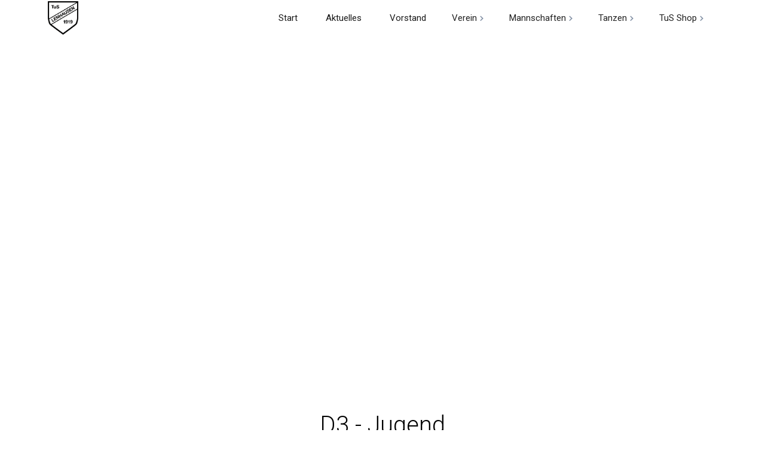

--- FILE ---
content_type: text/html
request_url: https://www.tus-lenhausen.de/team/d3-jugend
body_size: 5396
content:
<!DOCTYPE html><!-- Last Published: Mon Dec 01 2025 16:46:52 GMT+0000 (Coordinated Universal Time) --><html data-wf-domain="www.tus-lenhausen.de" data-wf-page="5f214ee69f53a884f278f217" data-wf-site="5edfaffc96247438c391efb3" data-wf-collection="5f214ee69f53a8767b78f13b" data-wf-item-slug="d3-jugend"><head><meta charset="utf-8"/><title>TuS Lenhausen</title><meta content="width=device-width, initial-scale=1" name="viewport"/><link href="https://cdn.prod.website-files.com/5edfaffc96247438c391efb3/css/tus-lenhausen.webflow.shared.797697ca8.css" rel="stylesheet" type="text/css"/><link href="https://fonts.googleapis.com" rel="preconnect"/><link href="https://fonts.gstatic.com" rel="preconnect" crossorigin="anonymous"/><script src="https://ajax.googleapis.com/ajax/libs/webfont/1.6.26/webfont.js" type="text/javascript"></script><script type="text/javascript">WebFont.load({  google: {    families: ["Montserrat:100,100italic,200,200italic,300,300italic,400,400italic,500,500italic,600,600italic,700,700italic,800,800italic,900,900italic","Roboto:100,100italic,300,300italic,regular,500italic,700,700italic,900,900italic"]  }});</script><script type="text/javascript">!function(o,c){var n=c.documentElement,t=" w-mod-";n.className+=t+"js",("ontouchstart"in o||o.DocumentTouch&&c instanceof DocumentTouch)&&(n.className+=t+"touch")}(window,document);</script><link href="https://cdn.prod.website-files.com/5edfaffc96247438c391efb3/5eff9f073eab874b497faad7_TuS%20Lenhausen%20Favicon.png" rel="shortcut icon" type="image/x-icon"/><link href="https://cdn.prod.website-files.com/5edfaffc96247438c391efb3/5effa046bd380271325edce0_TuS%20Lenhausen%20Webclip.png" rel="apple-touch-icon"/><script async="" src="https://www.googletagmanager.com/gtag/js?id=UA-177201071-1"></script><script type="text/javascript">window.dataLayer = window.dataLayer || [];function gtag(){dataLayer.push(arguments);}gtag('js', new Date());gtag('config', 'UA-177201071-1', {'anonymize_ip': false});</script><script type='text/javascript' src='https://platform-api.sharethis.com/js/sharethis.js#property=5f8451981aeee50012fb7c91&product=sop' async='async'></script></head><body><div data-collapse="medium" data-animation="default" data-duration="400" data-w-id="91190de5-b562-b8ca-b16e-84afa3193a1d" data-easing="ease" data-easing2="ease" role="banner" class="navbar-1 w-nav"><div class="content-wrapper w-container"><a href="/" data-ix="fade-out-on-click" class="brand w-nav-brand"><img src="https://cdn.prod.website-files.com/5edfaffc96247438c391efb3/5ee0ce833d94974144049db2_Logo%20TuS%20Lenhausen%20Vektordatei.png" width="51" alt=""/></a><nav role="navigation" class="w-nav-menu"><a href="/" data-ix="fade-out-on-click" class="navlink w-nav-link">Start</a><a href="/aktuelles" data-ix="fade-out-on-click" class="navlink w-nav-link">Aktuelles</a><a href="/vorstand" data-ix="fade-out-on-click" class="navlink w-nav-link">Vorstand</a><div data-delay="0" data-ix="move-up-and-down" data-hover="true" class="w-dropdown"><div class="dropdown-toggle w-dropdown-toggle"><div class="inline-block">Verein</div><div class="dropdown-icon w-icon-dropdown-toggle"></div></div><nav class="w-dropdown-list"><a href="/verein/schiedsrichter" data-ix="fade-out-on-click" class="dropdown-link w-dropdown-link">Schiedsrichter</a><a href="/verein/services" data-ix="fade-out-on-click" class="dropdown-link w-dropdown-link">Mitgliedschaft</a><a href="https://www.tus-lenhausen.de/sportplatz/info" data-ix="fade-out-on-click" class="dropdown-link w-dropdown-link">Sportplatz</a></nav></div><div data-delay="0" data-hover="true" class="w-dropdown"><div data-ix="move-up-and-down" class="dropdown-toggle w-dropdown-toggle"><div class="inline-block">Mannschaften</div><div class="dropdown-icon w-icon-dropdown-toggle"></div></div><nav class="w-dropdown-list"><a href="https://www.tus-lenhausen.de/team/2-mannschaft-sg-lenhausen-ronkhausen" class="dropdown-link w-dropdown-link">Senioren</a><a href="https://www.tus-lenhausen.de/team/altliga" class="dropdown-link w-dropdown-link">Altliga</a><div data-delay="0" data-hover="true" class="dropdown w-dropdown"><aside data-ix="move-up-and-down" class="dropdown-toggle-untermen w-dropdown-toggle"><div class="inline-block">Junioren</div><div class="dropdown-icon w-icon-dropdown-toggle"></div></aside><nav class="w-dropdown-list"><a href="https://www.tus-lenhausen.de/team/a-jugend" class="dropdown-link w-dropdown-link">A-Jugend (JSG Lennetal)</a><a href="https://www.tus-lenhausen.de/team/b-jugend" class="dropdown-link w-dropdown-link">B-Jugend (JSG Lennetal)</a><a href="https://www.tus-lenhausen.de/team/c2-jugend" class="dropdown-link w-dropdown-link">C-Jugend (JSG Lennetal)</a><a href="https://www.tus-lenhausen.de/team/d2-jugend" class="dropdown-link w-dropdown-link">D2-Jugend (JSG Lennetal)</a><a href="https://www.tus-lenhausen.de/team/d1-jugend" class="dropdown-link w-dropdown-link">D1-Jugend (JSG Lennetal)  </a><a href="https://www.tus-lenhausen.de/team/e-jugend" class="dropdown-link w-dropdown-link">E-Jugend (SG Lenhausen/Rönkhausen)</a><a href="https://www.tus-lenhausen.de/team/f-jugend" class="dropdown-link w-dropdown-link">F-Jugend (SG Lenhausen/Rönkhausen)</a><a href="https://www.tus-lenhausen.de/team/g-jugend" class="dropdown-link w-dropdown-link">G-Jugend (SG Lenhausen/Rönkhausen)</a></nav></div></nav></div><div data-delay="0" data-hover="true" class="w-dropdown"><div data-ix="move-up-and-down" class="dropdown-toggle w-dropdown-toggle"><div class="inline-block">Tanzen</div><div class="dropdown-icon w-icon-dropdown-toggle"></div></div><nav class="w-dropdown-list"><a href="https://www.tus-lenhausen.de/team/funkengarde" class="dropdown-link w-dropdown-link">Funkengarde</a><a href="https://www.tus-lenhausen.de/team/showtanz" class="dropdown-link w-dropdown-link">Showtanz</a><a href="https://www.tus-lenhausen.de/team/firegirls" class="dropdown-link w-dropdown-link">Firegirls</a><a href="https://www.tus-lenhausen.de/team/tanzsterne" class="dropdown-link w-dropdown-link">Tanzsterne</a></nav></div><div data-delay="0" data-hover="true" class="w-dropdown"><div data-ix="move-up-and-down" class="dropdown-toggle w-dropdown-toggle"><div class="inline-block">TuS Shop</div><div class="dropdown-icon w-icon-dropdown-toggle"></div></div><nav class="w-dropdown-list"><a href="https://team.jako.com/de-de/team/tus_lenhausen_2020/" target="_blank" class="dropdown-link w-dropdown-link">TuS Lenhausen</a><a href="https://team.jako.com/de-de/team/sg_lenhausen_roenkhausen/" target="_blank" class="dropdown-link w-dropdown-link">SG Lenhausen/Rönkhausen</a><a href="https://team.jako.com/de-de/team/jsg_lennetal/" target="_blank" class="dropdown-link w-dropdown-link">JSG Lennetal</a></nav></div></nav><div class="menu-button w-nav-button"><div><div class="line-1"></div><div class="line-2"></div><div class="line-3"></div></div></div></div></div><div class="thumbnail-team"><div style="background-image:none" class="div-block-20-copy-copy-copy-copy-copy"></div></div><div class="team-name"><h1 class="heading-1">D3 - Jugend</h1></div><div class="elemente-teams"><div class="w-embed"></div><div class="main-information w-container"><div class="columns w-row"><div class="column-2 w-col w-col-6 w-col-small-6 w-col-tiny-tiny-stack"><div class="w-row"><div class="column-3-copy w-col w-col-2"><img src="https://cdn.prod.website-files.com/5edfaffc96247438c391efb3/5ef0b195fb067955530c78b1_person.png" width="45" alt="" class="image-9"/><img src="https://cdn.prod.website-files.com/5edfaffc96247438c391efb3/5ef0ad72e9cf27eb53eb054a_Time.png" width="45" alt="" class="image-9-copy-copy w-condition-invisible"/></div><div class="column-4 w-col w-col-10"><div><h3 class="heading-12">Trainer:</h3><h3 class="heading-12-copy w-condition-invisible">Trainer und Trainingszeiten:</h3><div class="_1-mannschaft-trainer w-condition-invisible"><div class="trainer-1-mannschaft w-dyn-list"><div role="list" class="w-dyn-items"><div role="listitem" class="collection-item w-dyn-item"><a href="#" data-w-id="0c87beff-8ec7-575d-fa31-9bd460e666c7" class="hover-box overflow-hidden w-inline-block"><img width="357" alt="" src="https://cdn.prod.website-files.com/5edfaffc6dcdae9e12307307/64b50d87a296921df4d37bd7_Vassili%20Goulas.jpg" sizes="100vw" srcset="https://cdn.prod.website-files.com/5edfaffc6dcdae9e12307307/64b50d87a296921df4d37bd7_Vassili%20Goulas-p-500.jpg 500w, https://cdn.prod.website-files.com/5edfaffc6dcdae9e12307307/64b50d87a296921df4d37bd7_Vassili%20Goulas-p-800.jpg 800w, https://cdn.prod.website-files.com/5edfaffc6dcdae9e12307307/64b50d87a296921df4d37bd7_Vassili%20Goulas.jpg 1047w" class="image-2"/><div style="background-image:url(&quot;https://cdn.prod.website-files.com/5edfaffc6dcdae9e12307307/64b50d87a296921df4d37bd7_Vassili%20Goulas.jpg&quot;)" class="absolute-hover"></div></a><div class="description-box"><a href="#" class="link-box w-inline-block"><h4 class="heading-4 no-bottom-border">Vassili Goulas</h4></a><div class="div-block-34"><div class="job-title">Trainer</div></div><div class="mini-title-5">Email Adresse:</div><div class="mini-title-3-copy-2 w-dyn-bind-empty"></div><div class="mini-title-5-copy">Telefonnummer:</div><div class="mini-title-3-copy-2">0179 5321210</div></div></div><div role="listitem" class="collection-item w-dyn-item"><a href="#" data-w-id="0c87beff-8ec7-575d-fa31-9bd460e666c7" class="hover-box overflow-hidden w-inline-block"><img width="357" alt="" src="https://cdn.prod.website-files.com/5edfaffc6dcdae9e12307307/5ee0d6db7c9a41b5c353ffb0_Daniel%20Hammecke%20Obmann.jpg" class="image-2"/><div style="background-image:url(&quot;https://cdn.prod.website-files.com/5edfaffc6dcdae9e12307307/5ee0d6db7c9a41b5c353ffb0_Daniel%20Hammecke%20Obmann.jpg&quot;)" class="absolute-hover"></div></a><div class="description-box"><a href="#" class="link-box w-inline-block"><h4 class="heading-4 no-bottom-border">Daniel Hammecke </h4></a><div class="div-block-34"><div class="job-title">Betreuer</div></div><div class="mini-title-5">Email Adresse:</div><div class="mini-title-3-copy-2">Obmann@tus-lenhausen.de</div><div class="mini-title-5-copy">Telefonnummer:</div><div class="mini-title-3-copy-2">0160 4670682</div></div></div><div role="listitem" class="collection-item w-dyn-item"><a href="#" data-w-id="0c87beff-8ec7-575d-fa31-9bd460e666c7" class="hover-box overflow-hidden w-inline-block"><img width="357" alt="" src="https://cdn.prod.website-files.com/5edfaffc6dcdae9e12307307/627e556ded731c6180507dd3_WhatsApp%20Image%202022-05-08%20at%2019.45.13.jpeg" sizes="100vw" srcset="https://cdn.prod.website-files.com/5edfaffc6dcdae9e12307307/627e556ded731c6180507dd3_WhatsApp%20Image%202022-05-08%20at%2019.45.13-p-500.jpeg 500w, https://cdn.prod.website-files.com/5edfaffc6dcdae9e12307307/627e556ded731c6180507dd3_WhatsApp%20Image%202022-05-08%20at%2019.45.13-p-800.jpeg 800w, https://cdn.prod.website-files.com/5edfaffc6dcdae9e12307307/627e556ded731c6180507dd3_WhatsApp%20Image%202022-05-08%20at%2019.45.13.jpeg 1125w" class="image-2"/><div style="background-image:url(&quot;https://cdn.prod.website-files.com/5edfaffc6dcdae9e12307307/627e556ded731c6180507dd3_WhatsApp%20Image%202022-05-08%20at%2019.45.13.jpeg&quot;)" class="absolute-hover"></div></a><div class="description-box"><a href="#" class="link-box w-inline-block"><h4 class="heading-4 no-bottom-border">Dieter Schönbrunn</h4></a><div class="div-block-34"><div class="job-title">Betreuer</div></div><div class="mini-title-5">Email Adresse:</div><div class="mini-title-3-copy-2 w-dyn-bind-empty"></div><div class="mini-title-5-copy">Telefonnummer:</div><div class="mini-title-3-copy-2 w-dyn-bind-empty"></div></div></div></div></div></div><div class="altliga-trainer w-condition-invisible"><div class="w-dyn-list"><div role="list" class="w-dyn-items"><div role="listitem" class="w-dyn-item"><div class="text-block-14">Ü32</div><div class="text-block-15-copy-copy">Trainer:</div><div class="trainer-altliga">Julian Opitz: 01575 0161638 &amp; Tim Freiburg: 01512 1226907</div><div class="text-block-15 text-block-23">Trainingszeiten:</div><div class="text-block-15-copy">Mittwochs 18:30 Uhr - 20:00 Uhr Sportplatz Lenhausen o. Rönkhausen</div></div><div role="listitem" class="w-dyn-item"><div class="text-block-14">Ü40:</div><div class="text-block-15-copy-copy">Trainer:</div><div class="trainer-altliga">Alexander Heese 0177 9619449</div><div class="text-block-15 text-block-23">Trainingszeiten:</div><div class="text-block-15-copy">Mittwochs 18:30 Uhr - 20:00 Uhr Sportplatz Lenhausen o. Rönkhausen</div></div><div role="listitem" class="w-dyn-item"><div class="text-block-14">Ü60:</div><div class="text-block-15-copy-copy">Trainer:</div><div class="trainer-altliga">Helmut Jüngst 02395/537</div><div class="text-block-15 text-block-23 w-condition-invisible">Trainingszeiten:</div><div class="text-block-15-copy w-dyn-bind-empty"></div></div></div></div></div></div><ul role="list" class="w-list-unstyled"><li class="list-item-4"><div class="text-block-19">Huda Bashar</div><div>01724538692</div></li><li class="list-item-4"><div class="text-block-18 w-dyn-bind-empty"></div><div class="w-dyn-bind-empty"></div></li><li class="list-item-4"><div class="w-dyn-bind-empty"></div><div class="text-block-20 w-dyn-bind-empty"></div></li><li class="list-item-4"><div class="w-dyn-bind-empty"></div><div class="text-block-21 w-dyn-bind-empty"></div></li></ul></div></div></div><div class="column w-col w-col-6 w-col-small-6 w-col-tiny-tiny-stack"><div class="w-condition-invisible w-row"><div class="column-3 w-col w-col-2"><img src="https://cdn.prod.website-files.com/5edfaffc96247438c391efb3/5ef0af4f0aad894ec6e2932b_contact.png" width="45" alt="" class="image-9"/></div><div class="column-4 w-col w-col-10"><div class="div-block-21"><h3 class="heading-12 w-condition-invisible">Kontakt:</h3><div class="w-dyn-bind-empty"></div></div></div></div><div class="w-condition-invisible w-row"><div class="column-3 w-col w-col-2"><img src="https://cdn.prod.website-files.com/5edfaffc96247438c391efb3/5ef0ad72e9cf27eb53eb054a_Time.png" width="45" alt="" class="image-9"/></div><div class="column-4 w-col w-col-10"><div><h3 class="heading-12 w-condition-invisible">Trainingszeiten:</h3><div class="w-dyn-bind-empty"></div></div></div></div><div class="columns-6 w-condition-invisible w-row"><div class="column-3 w-col w-col-2"><img src="https://cdn.prod.website-files.com/5edfaffc96247438c391efb3/5ef0b3f85e4d80032ba840c0_calender.png" width="45" alt="" class="image-9"/></div><div class="column-4 w-col w-col-10"><h3 class="heading-12-copy">Nächste Spiele:</h3><a href="#" class="link-2">Fußball.de</a></div></div><div class="html-embed-2 w-condition-invisible w-embed w-script"><script type="text/javascript" src="https://www.fupa.net/fupa/widget.min.js"></script>
<div id="widget_64cd378056650" >... lade FuPa Widget ...
<script type="text/javascript">
!function(i){window.setTimeout(function(){"undefined"===typeof fupa_widget_domain?--i.t>0&&window.setTimeout(arguments.callee,i.i):i.f()},i.i)}({i:20,t:100,f:function(){team_widget(1129666,{act:"spielplan",hea:0,nav:0,div:"widget_64cd378056650",mod:"0"})}});</script>
</div><a href="https://www.fupa.net/club/tus-lenhausen" target="_blank" class="fupa_link">TuS Lenhausen auf FuPa</a></div></div></div><div class="w-embed"><div 
  class="fussballde_widget"
  data-id="d55e076f-7dda-4ae2-9f5f-5fefd3248fc1"
  data-type="table"
  style="width: 100%"
></div><div 
  class="fussballde_widget"
  data-id="d55e076f-7dda-4ae2-9f5f-5fefd3248fc1"
  data-type="table"
  style="width: 100%"
></div></div><div class="html-embed-2 w-condition-invisible w-embed w-script"><script type="text/javascript" src="https://www.fupa.net/fupa/widget.min.js"></script>
<div id="widget_64cd378056650" >... lade FuPa Widget ...
<script type="text/javascript">
!function(i){window.setTimeout(function(){"undefined"===typeof fupa_widget_domain?--i.t>0&&window.setTimeout(arguments.callee,i.i):i.f()},i.i)}({i:20,t:100,f:function(){team_widget(1129666,{act:"spielplan",hea:0,nav:0,div:"widget_64cd378056650",mod:"0"})}});</script>
</div><a href="https://www.fupa.net/club/tus-lenhausen" target="_blank" class="fupa_link">TuS Lenhausen auf FuPa</a></div></div><div class="kader w-container"><div class="w-row"><div class="w-col w-col-6"><div class="columns-5 w-condition-invisible w-row"><div class="column-3 w-col w-col-2"><img src="https://cdn.prod.website-files.com/5edfaffc96247438c391efb3/5ef1e8740e2d9790874dc00e_Kader.png" width="45" alt="" class="image-9"/></div><div class="column-4 w-col w-col-10"><div><h3 class="heading-12 w-condition-invisible">Tänzerinnen:</h3><h3 class="heading-12">Spieler:</h3></div><div class="kader-items"><div class="kaders w-dyn-list"><div class="w-dyn-empty"><div>No items found.</div></div></div></div></div></div></div><div class="w-col w-col-6"><div class="w-embed"></div></div></div></div></div><div class="section-3"><div class="content-wrapper-2 w-container"><div class="flex-wrapper"><div class="footer-right-column-2"><div class="footer-link-box"><div class="footer-mini-title">Links</div><a href="/" data-ix="fade-out-on-click" class="footer-link-2">Start</a><a href="/aktuelles" data-ix="fade-out-on-click" class="footer-link-2">Aktuelles</a><a href="/vorstand" data-ix="fade-out-on-click" class="footer-link-2">Vorstand</a><a href="/kontakt" data-ix="fade-out-on-click" class="footer-link-2">Kontakt</a></div><div class="footer-link-box"><div class="footer-mini-title">Rechtliches</div><a href="/datenschutz" data-ix="fade-out-on-click" class="footer-link-2">Datenschutz</a><a href="/licensing" data-ix="fade-out-on-click" class="footer-link-2">Impressum</a></div><div class="div-block-9"><a href="#" class="back-to-top-link w-inline-block"><div class="back-to-top-text">Nach oben</div><img src="https://cdn.prod.website-files.com/5edfaffc96247438c391efb3/5edfaffc6dcdae47ad30735b_Go-up-arow.png" width="14" alt=""/></a></div></div></div><div><div class="div-block-7"><a href="/" class="footer-logo w-inline-block"><div class="div-block-8"><img src="https://cdn.prod.website-files.com/5edfaffc96247438c391efb3/5ee0ce833d94974144049db2_Logo%20TuS%20Lenhausen%20Vektordatei.png" width="107" alt="" class="image-3"/></div><p class="footer-text">TuS Lenhausen</p></a></div></div><div class="footer-notice-2"><div class="footer-notice-text"><a href="/" class="footer-notice-link">© TuS Lenhausen</a>  | <a href="https://boecker-media.de" class="footer-notice-link"> Made By Böcker Media</a></div></div></div></div><script src="https://d3e54v103j8qbb.cloudfront.net/js/jquery-3.5.1.min.dc5e7f18c8.js?site=5edfaffc96247438c391efb3" type="text/javascript" integrity="sha256-9/aliU8dGd2tb6OSsuzixeV4y/faTqgFtohetphbbj0=" crossorigin="anonymous"></script><script src="https://cdn.prod.website-files.com/5edfaffc96247438c391efb3/js/webflow.schunk.36b8fb49256177c8.js" type="text/javascript"></script><script src="https://cdn.prod.website-files.com/5edfaffc96247438c391efb3/js/webflow.schunk.2a22e9371e7e115c.js" type="text/javascript"></script><script src="https://cdn.prod.website-files.com/5edfaffc96247438c391efb3/js/webflow.38290932.885fa94fe85e20d9.js" type="text/javascript"></script><script>
(function (w, d) {
  if (d.querySelector('script[data-fbd="1"]')) return;
  var s = d.createElement('script');
  s.src = "https://www.fussball.de/widgets.js";
  s.async = true;
  s.defer = true;
  s.setAttribute('data-fbd', '1');
  d.body.appendChild(s);
})(window, document);
</script>

<script>
function getCookie(name) {
    var dc = document.cookie;
    var prefix = name + "=";
    var begin = dc.indexOf("; " + prefix);
    if (begin == -1) {
        begin = dc.indexOf(prefix);
        if (begin != 0) return null;
    }
    else
    {
        begin += 2;
        var end = document.cookie.indexOf(";", begin);
        if (end == -1) {
        end = dc.length;
        }
    }
    // because unescape has been deprecated, replaced with decodeURI
    //return unescape(dc.substring(begin + prefix.length, end));
    return decodeURI(dc.substring(begin + prefix.length, end));
} 
  
function spu_createCookie(name, value, hours) {

    var check = getCookie(name);
    if(check != null)
    {
        var d=document.getElementById(value);
        d.style.display="none";
        //alert(document.cookie);
    }
    else
    {

        if (hours)
        {
            //alert("Cookie created");
            var date = new Date();
            date.setTime(date.getTime()+(hours*60*60*1000)); // 24 hours
            var expires = "; expires="+date.toGMTString();
        }
        else
        {
            var expires = "";
        }
        document.cookie = name+"="+value+expires+"; path=/";
    }
}

window.onload=function() {

var checkNoticebarid = document.getElementById('noticebarid');
if (checkNoticebarid == null) {
    //alert ('noticebarid does not exist');
} else {
    document.getElementById("noticebarid").onclick = function() { spu_createCookie("elename1", "noticebarid", 24)};    
}
  
var checkNewsletterboxid = document.getElementById('newsletterboxid');
if (checkNewsletterboxid == null) {
    //alert ('newsletterboxid does not exist');
} else {
    document.getElementById("newsletterboxid").onclick = function() { spu_createCookie("elename2", "newsletterboxid", 24)};
}

    var check1 = getCookie("elename1");
    if(check1 == null && checkNoticebarid != null)
    {
		//if cookie not exist set element visibility to display: block
        //for better visibility element is hidden by default
		var d=document.getElementById("noticebarid");
        d.style.display="block";
    }
    else if(check1 != null && checkNoticebarid != null)
    {
		//if cookie exist set element visibility to none aka hidden
		var d=document.getElementById("noticebarid");
        d.style.display="none";
    }

  var check2 = getCookie("elename2");
    if(check2 == null && checkNewsletterboxid != null)
    {
		//if cookie not exist set element visibility to display: block
        //for better visibility element is hidden by default
		var e=document.getElementById("newsletterboxid");
        e.style.display="block";
    }
    else if(check2 != null && checkNewsletterboxid != null)
    {
		//if cookie exist set element visibility to none aka hidden
		var e=document.getElementById("newsletterboxid");
        e.style.display="none";
    }
}

</script></body></html>

--- FILE ---
content_type: text/html; charset=utf-8
request_url: https://next.fussball.de/widget/table/d55e076f-7dda-4ae2-9f5f-5fefd3248fc1
body_size: 16866
content:
<!DOCTYPE html><html lang="de"><head><meta charSet="utf-8"/><style>
              @font-face {
                font-family: font-8zqgs4of;
                src:
                  url('https://www.fussball.de/export.fontface/-/format/woff/id/8zqgs4of/type/font') format('woff'),
                  url('https://www.fussball.de/export.fontface/-/format/ttf/id/8zqgs4of/type/font') format('truetype');
              }

              .value-text {
                font-family: font-8zqgs4of !important;
              }
            </style><meta name="viewport" content="width=device-width, initial-scale=1"/><meta name="robots" content="noindex, nofollow"/><link rel="preload" href="/common/images/logo-darkmode.svg" as="image" fetchpriority="high"/><meta name="next-head-count" content="5"/><meta name="supported-color-schemes" content="dark light"/><link rel="icon" href="/favicon.ico"/><link rel="manifest" href="/manifest.json" crossorigin="use-credentials"/><link rel="apple-touch-icon" href="/apple-icon.png"/><meta name="theme-color" content="#000000"/><link rel="preconnect" href="//app.usercentrics.eu"/><link rel="preconnect" href="//api.usercentrics.eu"/><link rel="preload" href="//app.usercentrics.eu/browser-ui/latest/loader.js" as="script"/><link rel="preload" href="/_next/static/media/18cc9eaee54b5387-s.p.woff2" as="font" type="font/woff2" crossorigin="anonymous" data-next-font="size-adjust"/><link rel="preload" href="/_next/static/media/efb032d29ea97bf8-s.p.woff2" as="font" type="font/woff2" crossorigin="anonymous" data-next-font="size-adjust"/><link rel="preload" href="/_next/static/css/4a794328dffc3472.css" as="style"/><link rel="stylesheet" href="/_next/static/css/4a794328dffc3472.css" data-n-g=""/><link rel="preload" href="/_next/static/css/5f02c3ac0777f3f2.css" as="style"/><link rel="stylesheet" href="/_next/static/css/5f02c3ac0777f3f2.css" data-n-p=""/><noscript data-n-css=""></noscript><script defer="" nomodule="" src="/_next/static/chunks/polyfills-42372ed130431b0a.js"></script><script src="/_next/static/chunks/webpack-bf3d0a9576f5840d.js" defer=""></script><script src="/_next/static/chunks/framework-ae4a7e8f15048a93.js" defer=""></script><script src="/_next/static/chunks/main-de80a703a23728fe.js" defer=""></script><script src="/_next/static/chunks/pages/_app-9a12538541e9b436.js" defer=""></script><script src="/_next/static/chunks/8419-1dca24b05b84d01f.js" defer=""></script><script src="/_next/static/chunks/1199-d8a22ea9fbde5011.js" defer=""></script><script src="/_next/static/chunks/424-219d6cdd925747d6.js" defer=""></script><script src="/_next/static/chunks/pages/widget/table/%5Buuid%5D-f1ab5ae2b51a0847.js" defer=""></script><script src="/_next/static/cM5rrs_JjMgt-mPK722cM/_buildManifest.js" defer=""></script><script src="/_next/static/cM5rrs_JjMgt-mPK722cM/_ssgManifest.js" defer=""></script><style id="__jsx-226741455">:root{--font-family-base:'__dfbSans_b475b2', '__dfbSans_Fallback_b475b2', Helvetica, Arial, sans-serif}</style></head><body><div id="__next"><script>!function(){var d=document.documentElement,n='data-theme',s='setAttribute';d.style.colorScheme = 'light';d[s](n,'light')}()</script><div class="LoadingBar_loadingContainer___UfeG"></div><header class="WidgetLayout_header__zUxes"><div class="WidgetLayout_container__wh0pO"><a target="_blank" href="/"><img alt="Logo" fetchpriority="high" width="153" height="20" decoding="async" data-nimg="1" class="WidgetLayout_headerImg__Z_VyM" style="color:transparent" src="/common/images/logo-darkmode.svg"/></a></div></header><div class="WidgetLayout_container__wh0pO"><div><h3 class="Headline_headline__5jraJ Headline_h3__p2bev Headline_responsive__DuXFv">Tabelle - Kreisliga C Staffel 2 Olpe</h3><div class="SpacerBlock_spacerBlock__m6T5N SpacerBlock_xl__LA9GE" data-testid="spacerBlock"></div><div class="utils_mobileFullWidth__u28_g TableLeague_tableContainer__353ry"><table class="Table_table__Nhjdz Table_padded__hJpSn Table_dense__vjk_k" data-testid="table"><thead data-testid="tableHead"><tr class="Table_headerUnderline__v3jIz"><th class="Table_columnSmall__PgkUj TableLeague_constrainPlacementColLength__vWkXM TableLeague_constrainPlacementColLength__vWkXM">Platz</th><th class="Table_columnSmall__PgkUj Table_stickyHideXSAvatar__BSmNY Table_sticky__KnV6H TableLeague_constrainTeamNameColLength__I_bt4 TableLeague_constrainTeamNameColLength__I_bt4"><span class="TableLeague_stickyHeaderCell__6Q16r">Mannschaft</span></th><th class="Table_alignCenter__w4jyh Table_columnSmall__PgkUj">Sp.</th><th class="Table_alignCenter__w4jyh Table_columnSmall__PgkUj Table_noWrap__6HXhh">G-U-V</th><th class="Table_alignCenter__w4jyh Table_columnSmall__PgkUj">Tore</th><th class="Table_alignCenter__w4jyh Table_columnSmall__PgkUj">Diff.</th><th class="Table_alignRight__C4UcT Table_columnLarge__Ttd3y TableLeague_constrainPointsColLength__r3n6B TableLeague_constrainPointsColLength__r3n6B">Pkt.</th></tr></thead><tbody data-testid="tableBody"><tr class="" data-testid="row"><td class="Table_columnSmall__PgkUj TableLeague_constrainPlacementColLength__vWkXM" data-testid="position"><div class="TableLeagueRow_rank__Lfwnb TableLeagueRow_promotion__vnmbZ"><svg class="Icon_icon__1_mD6 Icon_small__Hiqf9"><use href="/common/icon-sprite.svg#arrowRight"></use></svg><span class="Paragraph_paragraph__XHf1x Paragraph_small__DGV5z Paragraph_bold__UYq2g Paragraph_withoutSpace__GUSwH"><span class="value-text"></span></span></div></td><td class="Table_columnSmall__PgkUj Table_stickyHideXSAvatar__BSmNY Table_sticky__KnV6H TableLeague_constrainTeamNameColLength__I_bt4" data-testid="team"><li class="ListItemImage_listItemImage__Tq0tI"><a target="widgetlinks" class="ListItemImage_linkWrapper__YL9Sa" href="/mannschaft/-/02TF74EL4O000000VS5489BSVTA87VEB"><div class="ListItemImage_container__ZU_vG"><div class="Avatar_avatar__25n0r Avatar_crest__JrY_l Avatar_small__HrrIz ListItemImage_avatar__gTlk0"><img alt="Avatar Bild" loading="lazy" width="40" height="40" decoding="async" data-nimg="1" class="Avatar_image__C_h3F" style="color:transparent" srcSet="/_next/image?url=https%3A%2F%2Fwww.fussball.de%2Fexport.media%2F-%2Faction%2FgetLogo%2Fid%2F00ES8GN8QS000019VV0AG08LVUPGND5I%2Fverband%2F0123456789ABCDEF0123456700004130&amp;w=48&amp;q=100 1x, /_next/image?url=https%3A%2F%2Fwww.fussball.de%2Fexport.media%2F-%2Faction%2FgetLogo%2Fid%2F00ES8GN8QS000019VV0AG08LVUPGND5I%2Fverband%2F0123456789ABCDEF0123456700004130&amp;w=96&amp;q=100 2x" src="/_next/image?url=https%3A%2F%2Fwww.fussball.de%2Fexport.media%2F-%2Faction%2FgetLogo%2Fid%2F00ES8GN8QS000019VV0AG08LVUPGND5I%2Fverband%2F0123456789ABCDEF0123456700004130&amp;w=96&amp;q=100"/></div><div class="ListItemImage_textContainer__AHMSt"><p class="Paragraph_paragraph__XHf1x Paragraph_extraSmall__16K7x Paragraph_withoutSpace__GUSwH"><span class="value-text"> </span></p></div></div></a></li></td><td class="Table_alignCenter__w4jyh Table_columnSmall__PgkUj" data-testid="matches"><span class="Paragraph_paragraph__XHf1x Paragraph_small__DGV5z"><span class="value-text"></span></span></td><td class="Table_alignCenter__w4jyh Table_columnSmall__PgkUj Table_noWrap__6HXhh" data-testid="matchOutcome"><span class="Paragraph_paragraph__XHf1x Paragraph_small__DGV5z"><span class="value-text">--</span></span></td><td class="Table_alignCenter__w4jyh Table_columnSmall__PgkUj" data-testid="goalRatio"><span class="Paragraph_paragraph__XHf1x Paragraph_small__DGV5z"><span class="value-text"></span></span></td><td class="Table_alignCenter__w4jyh Table_columnSmall__PgkUj" data-testid="goalDifference"><span class="Paragraph_paragraph__XHf1x Paragraph_small__DGV5z"><span class="value-text"></span></span></td><td class="Table_alignRight__C4UcT Table_columnLarge__Ttd3y TableLeague_constrainPointsColLength__r3n6B" data-testid="points"><span class="Paragraph_paragraph__XHf1x Paragraph_small__DGV5z Paragraph_bold__UYq2g"><span class="value-text"></span></span></td></tr><tr class="utils_stripedTableRow__YIMih" data-testid="row"><td class="Table_columnSmall__PgkUj TableLeague_constrainPlacementColLength__vWkXM" data-testid="position"><div class="TableLeagueRow_rank__Lfwnb TableLeagueRow_promotionPlayOff__qr8Xp"><svg class="Icon_icon__1_mD6 Icon_small__Hiqf9"><use href="/common/icon-sprite.svg#arrowRight"></use></svg><span class="Paragraph_paragraph__XHf1x Paragraph_small__DGV5z Paragraph_bold__UYq2g Paragraph_withoutSpace__GUSwH"><span class="value-text"></span></span></div></td><td class="Table_columnSmall__PgkUj Table_stickyHideXSAvatar__BSmNY Table_sticky__KnV6H TableLeague_constrainTeamNameColLength__I_bt4" data-testid="team"><li class="ListItemImage_listItemImage__Tq0tI"><a target="widgetlinks" class="ListItemImage_linkWrapper__YL9Sa" href="/mannschaft/-/011MIA3GFK000000VTVG0001VTR8C1K7"><div class="ListItemImage_container__ZU_vG"><div class="Avatar_avatar__25n0r Avatar_crest__JrY_l Avatar_small__HrrIz ListItemImage_avatar__gTlk0"><img alt="Avatar Bild" loading="lazy" width="40" height="40" decoding="async" data-nimg="1" class="Avatar_image__C_h3F" style="color:transparent" srcSet="/_next/image?url=https%3A%2F%2Fwww.fussball.de%2Fexport.media%2F-%2Faction%2FgetLogo%2Fid%2F00ES8GN8QS00001HVV0AG08LVUPGND5I%2Fverband%2F0123456789ABCDEF0123456700004130&amp;w=48&amp;q=100 1x, /_next/image?url=https%3A%2F%2Fwww.fussball.de%2Fexport.media%2F-%2Faction%2FgetLogo%2Fid%2F00ES8GN8QS00001HVV0AG08LVUPGND5I%2Fverband%2F0123456789ABCDEF0123456700004130&amp;w=96&amp;q=100 2x" src="/_next/image?url=https%3A%2F%2Fwww.fussball.de%2Fexport.media%2F-%2Faction%2FgetLogo%2Fid%2F00ES8GN8QS00001HVV0AG08LVUPGND5I%2Fverband%2F0123456789ABCDEF0123456700004130&amp;w=96&amp;q=100"/></div><div class="ListItemImage_textContainer__AHMSt"><p class="Paragraph_paragraph__XHf1x Paragraph_extraSmall__16K7x Paragraph_withoutSpace__GUSwH"><span class="value-text"> ​</span></p></div></div></a></li></td><td class="Table_alignCenter__w4jyh Table_columnSmall__PgkUj" data-testid="matches"><span class="Paragraph_paragraph__XHf1x Paragraph_small__DGV5z"><span class="value-text"></span></span></td><td class="Table_alignCenter__w4jyh Table_columnSmall__PgkUj Table_noWrap__6HXhh" data-testid="matchOutcome"><span class="Paragraph_paragraph__XHf1x Paragraph_small__DGV5z"><span class="value-text">--</span></span></td><td class="Table_alignCenter__w4jyh Table_columnSmall__PgkUj" data-testid="goalRatio"><span class="Paragraph_paragraph__XHf1x Paragraph_small__DGV5z"><span class="value-text"></span></span></td><td class="Table_alignCenter__w4jyh Table_columnSmall__PgkUj" data-testid="goalDifference"><span class="Paragraph_paragraph__XHf1x Paragraph_small__DGV5z"><span class="value-text"></span></span></td><td class="Table_alignRight__C4UcT Table_columnLarge__Ttd3y TableLeague_constrainPointsColLength__r3n6B" data-testid="points"><span class="Paragraph_paragraph__XHf1x Paragraph_small__DGV5z Paragraph_bold__UYq2g"><span class="value-text"></span></span></td></tr><tr class="" data-testid="row"><td class="Table_columnSmall__PgkUj TableLeague_constrainPlacementColLength__vWkXM" data-testid="position"><div class="TableLeagueRow_rank__Lfwnb"><svg class="Icon_icon__1_mD6 Icon_small__Hiqf9"><use href="/common/icon-sprite.svg#arrowRight"></use></svg><span class="Paragraph_paragraph__XHf1x Paragraph_small__DGV5z Paragraph_bold__UYq2g Paragraph_withoutSpace__GUSwH"><span class="value-text"></span></span></div></td><td class="Table_columnSmall__PgkUj Table_stickyHideXSAvatar__BSmNY Table_sticky__KnV6H TableLeague_constrainTeamNameColLength__I_bt4" data-testid="team"><li class="ListItemImage_listItemImage__Tq0tI"><a target="widgetlinks" class="ListItemImage_linkWrapper__YL9Sa" href="/mannschaft/-/01SHQ02C2S000000VS548985VV6960M6"><div class="ListItemImage_container__ZU_vG"><div class="Avatar_avatar__25n0r Avatar_crest__JrY_l Avatar_small__HrrIz ListItemImage_avatar__gTlk0"><img alt="Avatar Bild" loading="lazy" width="40" height="40" decoding="async" data-nimg="1" class="Avatar_image__C_h3F" style="color:transparent" srcSet="/_next/image?url=https%3A%2F%2Fwww.fussball.de%2Fexport.media%2F-%2Faction%2FgetLogo%2Fid%2F01SBUS8PM0000000VS548984VS1LOL52%2Fverband%2F0123456789ABCDEF0123456700004130&amp;w=48&amp;q=100 1x, /_next/image?url=https%3A%2F%2Fwww.fussball.de%2Fexport.media%2F-%2Faction%2FgetLogo%2Fid%2F01SBUS8PM0000000VS548984VS1LOL52%2Fverband%2F0123456789ABCDEF0123456700004130&amp;w=96&amp;q=100 2x" src="/_next/image?url=https%3A%2F%2Fwww.fussball.de%2Fexport.media%2F-%2Faction%2FgetLogo%2Fid%2F01SBUS8PM0000000VS548984VS1LOL52%2Fverband%2F0123456789ABCDEF0123456700004130&amp;w=96&amp;q=100"/></div><div class="ListItemImage_textContainer__AHMSt"><p class="Paragraph_paragraph__XHf1x Paragraph_extraSmall__16K7x Paragraph_withoutSpace__GUSwH"><span class="value-text">  </span></p></div></div></a></li></td><td class="Table_alignCenter__w4jyh Table_columnSmall__PgkUj" data-testid="matches"><span class="Paragraph_paragraph__XHf1x Paragraph_small__DGV5z"><span class="value-text"></span></span></td><td class="Table_alignCenter__w4jyh Table_columnSmall__PgkUj Table_noWrap__6HXhh" data-testid="matchOutcome"><span class="Paragraph_paragraph__XHf1x Paragraph_small__DGV5z"><span class="value-text">--</span></span></td><td class="Table_alignCenter__w4jyh Table_columnSmall__PgkUj" data-testid="goalRatio"><span class="Paragraph_paragraph__XHf1x Paragraph_small__DGV5z"><span class="value-text"></span></span></td><td class="Table_alignCenter__w4jyh Table_columnSmall__PgkUj" data-testid="goalDifference"><span class="Paragraph_paragraph__XHf1x Paragraph_small__DGV5z"><span class="value-text"></span></span></td><td class="Table_alignRight__C4UcT Table_columnLarge__Ttd3y TableLeague_constrainPointsColLength__r3n6B" data-testid="points"><span class="Paragraph_paragraph__XHf1x Paragraph_small__DGV5z Paragraph_bold__UYq2g"><span class="value-text"></span></span></td></tr><tr class="utils_stripedTableRow__YIMih" data-testid="row"><td class="Table_columnSmall__PgkUj TableLeague_constrainPlacementColLength__vWkXM" data-testid="position"><div class="TableLeagueRow_rank__Lfwnb"><svg class="Icon_icon__1_mD6 Icon_small__Hiqf9"><use href="/common/icon-sprite.svg#arrowRight"></use></svg><span class="Paragraph_paragraph__XHf1x Paragraph_small__DGV5z Paragraph_bold__UYq2g Paragraph_withoutSpace__GUSwH"><span class="value-text"></span></span></div></td><td class="Table_columnSmall__PgkUj Table_stickyHideXSAvatar__BSmNY Table_sticky__KnV6H TableLeague_constrainTeamNameColLength__I_bt4" data-testid="team"><li class="ListItemImage_listItemImage__Tq0tI"><a target="widgetlinks" class="ListItemImage_linkWrapper__YL9Sa" href="/mannschaft/-/011MICDHE0000000VTVG0001VTR8C1K7"><div class="ListItemImage_container__ZU_vG"><div class="Avatar_avatar__25n0r Avatar_crest__JrY_l Avatar_small__HrrIz ListItemImage_avatar__gTlk0"><img alt="Avatar Bild" loading="lazy" width="40" height="40" decoding="async" data-nimg="1" class="Avatar_image__C_h3F" style="color:transparent" srcSet="/_next/image?url=https%3A%2F%2Fwww.fussball.de%2Fexport.media%2F-%2Faction%2FgetLogo%2Fid%2F00ES8GN8QS000006VV0AG08LVUPGND5I%2Fverband%2F0123456789ABCDEF0123456700004130&amp;w=48&amp;q=100 1x, /_next/image?url=https%3A%2F%2Fwww.fussball.de%2Fexport.media%2F-%2Faction%2FgetLogo%2Fid%2F00ES8GN8QS000006VV0AG08LVUPGND5I%2Fverband%2F0123456789ABCDEF0123456700004130&amp;w=96&amp;q=100 2x" src="/_next/image?url=https%3A%2F%2Fwww.fussball.de%2Fexport.media%2F-%2Faction%2FgetLogo%2Fid%2F00ES8GN8QS000006VV0AG08LVUPGND5I%2Fverband%2F0123456789ABCDEF0123456700004130&amp;w=96&amp;q=100"/></div><div class="ListItemImage_textContainer__AHMSt"><p class="Paragraph_paragraph__XHf1x Paragraph_extraSmall__16K7x Paragraph_withoutSpace__GUSwH"><span class="value-text">  </span></p></div></div></a></li></td><td class="Table_alignCenter__w4jyh Table_columnSmall__PgkUj" data-testid="matches"><span class="Paragraph_paragraph__XHf1x Paragraph_small__DGV5z"><span class="value-text"></span></span></td><td class="Table_alignCenter__w4jyh Table_columnSmall__PgkUj Table_noWrap__6HXhh" data-testid="matchOutcome"><span class="Paragraph_paragraph__XHf1x Paragraph_small__DGV5z"><span class="value-text">--</span></span></td><td class="Table_alignCenter__w4jyh Table_columnSmall__PgkUj" data-testid="goalRatio"><span class="Paragraph_paragraph__XHf1x Paragraph_small__DGV5z"><span class="value-text"></span></span></td><td class="Table_alignCenter__w4jyh Table_columnSmall__PgkUj" data-testid="goalDifference"><span class="Paragraph_paragraph__XHf1x Paragraph_small__DGV5z"><span class="value-text"></span></span></td><td class="Table_alignRight__C4UcT Table_columnLarge__Ttd3y TableLeague_constrainPointsColLength__r3n6B" data-testid="points"><span class="Paragraph_paragraph__XHf1x Paragraph_small__DGV5z Paragraph_bold__UYq2g"><span class="value-text"></span></span></td></tr><tr class="" data-testid="row"><td class="Table_columnSmall__PgkUj TableLeague_constrainPlacementColLength__vWkXM" data-testid="position"><div class="TableLeagueRow_rank__Lfwnb"><svg class="Icon_icon__1_mD6 Icon_small__Hiqf9"><use href="/common/icon-sprite.svg#arrowRight"></use></svg><span class="Paragraph_paragraph__XHf1x Paragraph_small__DGV5z Paragraph_bold__UYq2g Paragraph_withoutSpace__GUSwH"><span class="value-text"></span></span></div></td><td class="Table_columnSmall__PgkUj Table_stickyHideXSAvatar__BSmNY Table_sticky__KnV6H TableLeague_constrainTeamNameColLength__I_bt4" data-testid="team"><li class="ListItemImage_listItemImage__Tq0tI"><a target="widgetlinks" class="ListItemImage_linkWrapper__YL9Sa" href="/mannschaft/-/011MIE814S000000VTVG0001VTR8C1K7"><div class="ListItemImage_container__ZU_vG"><div class="Avatar_avatar__25n0r Avatar_crest__JrY_l Avatar_small__HrrIz ListItemImage_avatar__gTlk0"><img alt="Avatar Bild" loading="lazy" width="40" height="40" decoding="async" data-nimg="1" class="Avatar_image__C_h3F" style="color:transparent" srcSet="/_next/image?url=https%3A%2F%2Fwww.fussball.de%2Fexport.media%2F-%2Faction%2FgetLogo%2Fid%2F00ES8GN8QS00001BVV0AG08LVUPGND5I%2Fverband%2F0123456789ABCDEF0123456700004130&amp;w=48&amp;q=100 1x, /_next/image?url=https%3A%2F%2Fwww.fussball.de%2Fexport.media%2F-%2Faction%2FgetLogo%2Fid%2F00ES8GN8QS00001BVV0AG08LVUPGND5I%2Fverband%2F0123456789ABCDEF0123456700004130&amp;w=96&amp;q=100 2x" src="/_next/image?url=https%3A%2F%2Fwww.fussball.de%2Fexport.media%2F-%2Faction%2FgetLogo%2Fid%2F00ES8GN8QS00001BVV0AG08LVUPGND5I%2Fverband%2F0123456789ABCDEF0123456700004130&amp;w=96&amp;q=100"/></div><div class="ListItemImage_textContainer__AHMSt"><p class="Paragraph_paragraph__XHf1x Paragraph_extraSmall__16K7x Paragraph_withoutSpace__GUSwH"><span class="value-text"> ​ </span></p></div></div></a></li></td><td class="Table_alignCenter__w4jyh Table_columnSmall__PgkUj" data-testid="matches"><span class="Paragraph_paragraph__XHf1x Paragraph_small__DGV5z"><span class="value-text"></span></span></td><td class="Table_alignCenter__w4jyh Table_columnSmall__PgkUj Table_noWrap__6HXhh" data-testid="matchOutcome"><span class="Paragraph_paragraph__XHf1x Paragraph_small__DGV5z"><span class="value-text">--</span></span></td><td class="Table_alignCenter__w4jyh Table_columnSmall__PgkUj" data-testid="goalRatio"><span class="Paragraph_paragraph__XHf1x Paragraph_small__DGV5z"><span class="value-text"></span></span></td><td class="Table_alignCenter__w4jyh Table_columnSmall__PgkUj" data-testid="goalDifference"><span class="Paragraph_paragraph__XHf1x Paragraph_small__DGV5z"><span class="value-text"></span></span></td><td class="Table_alignRight__C4UcT Table_columnLarge__Ttd3y TableLeague_constrainPointsColLength__r3n6B" data-testid="points"><span class="Paragraph_paragraph__XHf1x Paragraph_small__DGV5z Paragraph_bold__UYq2g"><span class="value-text"></span></span></td></tr><tr class="utils_stripedTableRow__YIMih" data-testid="row"><td class="Table_columnSmall__PgkUj TableLeague_constrainPlacementColLength__vWkXM" data-testid="position"><div class="TableLeagueRow_rank__Lfwnb"><svg class="Icon_icon__1_mD6 Icon_small__Hiqf9"><use href="/common/icon-sprite.svg#arrowRightUp"></use></svg><span class="Paragraph_paragraph__XHf1x Paragraph_small__DGV5z Paragraph_bold__UYq2g Paragraph_withoutSpace__GUSwH"><span class="value-text"></span></span></div></td><td class="Table_columnSmall__PgkUj Table_stickyHideXSAvatar__BSmNY Table_sticky__KnV6H TableLeague_constrainTeamNameColLength__I_bt4" data-testid="team"><li class="ListItemImage_listItemImage__Tq0tI"><a target="widgetlinks" class="ListItemImage_linkWrapper__YL9Sa" href="/mannschaft/-/02TFN0UOAC000000VS5489BSVTA87VEB"><div class="ListItemImage_container__ZU_vG"><div class="Avatar_avatar__25n0r Avatar_crest__JrY_l Avatar_small__HrrIz ListItemImage_avatar__gTlk0"><img alt="Avatar Bild" loading="lazy" width="40" height="40" decoding="async" data-nimg="1" class="Avatar_image__C_h3F" style="color:transparent" srcSet="/_next/image?url=https%3A%2F%2Fwww.fussball.de%2Fexport.media%2F-%2Faction%2FgetLogo%2Fid%2F00ES8GN8QS000000VV0AG08LVUPGND5I%2Fverband%2F0123456789ABCDEF0123456700004130&amp;w=48&amp;q=100 1x, /_next/image?url=https%3A%2F%2Fwww.fussball.de%2Fexport.media%2F-%2Faction%2FgetLogo%2Fid%2F00ES8GN8QS000000VV0AG08LVUPGND5I%2Fverband%2F0123456789ABCDEF0123456700004130&amp;w=96&amp;q=100 2x" src="/_next/image?url=https%3A%2F%2Fwww.fussball.de%2Fexport.media%2F-%2Faction%2FgetLogo%2Fid%2F00ES8GN8QS000000VV0AG08LVUPGND5I%2Fverband%2F0123456789ABCDEF0123456700004130&amp;w=96&amp;q=100"/></div><div class="ListItemImage_textContainer__AHMSt"><p class="Paragraph_paragraph__XHf1x Paragraph_extraSmall__16K7x Paragraph_withoutSpace__GUSwH"><span class="value-text"> ​ </span></p></div></div></a></li></td><td class="Table_alignCenter__w4jyh Table_columnSmall__PgkUj" data-testid="matches"><span class="Paragraph_paragraph__XHf1x Paragraph_small__DGV5z"><span class="value-text"></span></span></td><td class="Table_alignCenter__w4jyh Table_columnSmall__PgkUj Table_noWrap__6HXhh" data-testid="matchOutcome"><span class="Paragraph_paragraph__XHf1x Paragraph_small__DGV5z"><span class="value-text">--</span></span></td><td class="Table_alignCenter__w4jyh Table_columnSmall__PgkUj" data-testid="goalRatio"><span class="Paragraph_paragraph__XHf1x Paragraph_small__DGV5z"><span class="value-text"></span></span></td><td class="Table_alignCenter__w4jyh Table_columnSmall__PgkUj" data-testid="goalDifference"><span class="Paragraph_paragraph__XHf1x Paragraph_small__DGV5z"><span class="value-text"></span></span></td><td class="Table_alignRight__C4UcT Table_columnLarge__Ttd3y TableLeague_constrainPointsColLength__r3n6B" data-testid="points"><span class="Paragraph_paragraph__XHf1x Paragraph_small__DGV5z Paragraph_bold__UYq2g"><span class="value-text"></span></span></td></tr><tr class="" data-testid="row"><td class="Table_columnSmall__PgkUj TableLeague_constrainPlacementColLength__vWkXM" data-testid="position"><div class="TableLeagueRow_rank__Lfwnb"><svg class="Icon_icon__1_mD6 Icon_small__Hiqf9"><use href="/common/icon-sprite.svg#arrowRightDown"></use></svg><span class="Paragraph_paragraph__XHf1x Paragraph_small__DGV5z Paragraph_bold__UYq2g Paragraph_withoutSpace__GUSwH"><span class="value-text"></span></span></div></td><td class="Table_columnSmall__PgkUj Table_stickyHideXSAvatar__BSmNY Table_sticky__KnV6H TableLeague_constrainTeamNameColLength__I_bt4" data-testid="team"><li class="ListItemImage_listItemImage__Tq0tI"><a target="widgetlinks" class="ListItemImage_linkWrapper__YL9Sa" href="/mannschaft/-/011MIF34C8000000VTVG0001VTR8C1K7"><div class="ListItemImage_container__ZU_vG"><div class="Avatar_avatar__25n0r Avatar_crest__JrY_l Avatar_small__HrrIz ListItemImage_avatar__gTlk0"><img alt="Avatar Bild" loading="lazy" width="40" height="40" decoding="async" data-nimg="1" class="Avatar_image__C_h3F" style="color:transparent" srcSet="/_next/image?url=https%3A%2F%2Fwww.fussball.de%2Fexport.media%2F-%2Faction%2FgetLogo%2Fid%2F00V7TBVN1C000000VV0AG80NVVSB1MA9%2Fverband%2F0123456789ABCDEF0123456700004130&amp;w=48&amp;q=100 1x, /_next/image?url=https%3A%2F%2Fwww.fussball.de%2Fexport.media%2F-%2Faction%2FgetLogo%2Fid%2F00V7TBVN1C000000VV0AG80NVVSB1MA9%2Fverband%2F0123456789ABCDEF0123456700004130&amp;w=96&amp;q=100 2x" src="/_next/image?url=https%3A%2F%2Fwww.fussball.de%2Fexport.media%2F-%2Faction%2FgetLogo%2Fid%2F00V7TBVN1C000000VV0AG80NVVSB1MA9%2Fverband%2F0123456789ABCDEF0123456700004130&amp;w=96&amp;q=100"/></div><div class="ListItemImage_textContainer__AHMSt"><p class="Paragraph_paragraph__XHf1x Paragraph_extraSmall__16K7x Paragraph_withoutSpace__GUSwH"><span class="value-text">  </span></p></div></div></a></li></td><td class="Table_alignCenter__w4jyh Table_columnSmall__PgkUj" data-testid="matches"><span class="Paragraph_paragraph__XHf1x Paragraph_small__DGV5z"><span class="value-text"></span></span></td><td class="Table_alignCenter__w4jyh Table_columnSmall__PgkUj Table_noWrap__6HXhh" data-testid="matchOutcome"><span class="Paragraph_paragraph__XHf1x Paragraph_small__DGV5z"><span class="value-text">--</span></span></td><td class="Table_alignCenter__w4jyh Table_columnSmall__PgkUj" data-testid="goalRatio"><span class="Paragraph_paragraph__XHf1x Paragraph_small__DGV5z"><span class="value-text"></span></span></td><td class="Table_alignCenter__w4jyh Table_columnSmall__PgkUj" data-testid="goalDifference"><span class="Paragraph_paragraph__XHf1x Paragraph_small__DGV5z"><span class="value-text"></span></span></td><td class="Table_alignRight__C4UcT Table_columnLarge__Ttd3y TableLeague_constrainPointsColLength__r3n6B" data-testid="points"><span class="Paragraph_paragraph__XHf1x Paragraph_small__DGV5z Paragraph_bold__UYq2g"><span class="value-text"></span></span></td></tr><tr class="utils_stripedTableRow__YIMih" data-testid="row"><td class="Table_columnSmall__PgkUj TableLeague_constrainPlacementColLength__vWkXM" data-testid="position"><div class="TableLeagueRow_rank__Lfwnb"><svg class="Icon_icon__1_mD6 Icon_small__Hiqf9"><use href="/common/icon-sprite.svg#arrowRight"></use></svg><span class="Paragraph_paragraph__XHf1x Paragraph_small__DGV5z Paragraph_bold__UYq2g Paragraph_withoutSpace__GUSwH"><span class="value-text"></span></span></div></td><td class="Table_columnSmall__PgkUj Table_stickyHideXSAvatar__BSmNY Table_sticky__KnV6H TableLeague_constrainTeamNameColLength__I_bt4" data-testid="team"><li class="ListItemImage_listItemImage__Tq0tI"><a target="widgetlinks" class="ListItemImage_linkWrapper__YL9Sa" href="/mannschaft/-/0241H42DGO000000VS548984VS0FQV4H"><div class="ListItemImage_container__ZU_vG"><div class="Avatar_avatar__25n0r Avatar_crest__JrY_l Avatar_small__HrrIz ListItemImage_avatar__gTlk0"><img alt="Avatar Bild" loading="lazy" width="40" height="40" decoding="async" data-nimg="1" class="Avatar_image__C_h3F" style="color:transparent" srcSet="/_next/image?url=https%3A%2F%2Fwww.fussball.de%2Fexport.media%2F-%2Faction%2FgetLogo%2Fid%2F00ES8GN8QS00001JVV0AG08LVUPGND5I%2Fverband%2F0123456789ABCDEF0123456700004130&amp;w=48&amp;q=100 1x, /_next/image?url=https%3A%2F%2Fwww.fussball.de%2Fexport.media%2F-%2Faction%2FgetLogo%2Fid%2F00ES8GN8QS00001JVV0AG08LVUPGND5I%2Fverband%2F0123456789ABCDEF0123456700004130&amp;w=96&amp;q=100 2x" src="/_next/image?url=https%3A%2F%2Fwww.fussball.de%2Fexport.media%2F-%2Faction%2FgetLogo%2Fid%2F00ES8GN8QS00001JVV0AG08LVUPGND5I%2Fverband%2F0123456789ABCDEF0123456700004130&amp;w=96&amp;q=100"/></div><div class="ListItemImage_textContainer__AHMSt"><p class="Paragraph_paragraph__XHf1x Paragraph_extraSmall__16K7x Paragraph_withoutSpace__GUSwH"><span class="value-text">   </span></p></div></div></a></li></td><td class="Table_alignCenter__w4jyh Table_columnSmall__PgkUj" data-testid="matches"><span class="Paragraph_paragraph__XHf1x Paragraph_small__DGV5z"><span class="value-text"></span></span></td><td class="Table_alignCenter__w4jyh Table_columnSmall__PgkUj Table_noWrap__6HXhh" data-testid="matchOutcome"><span class="Paragraph_paragraph__XHf1x Paragraph_small__DGV5z"><span class="value-text">--</span></span></td><td class="Table_alignCenter__w4jyh Table_columnSmall__PgkUj" data-testid="goalRatio"><span class="Paragraph_paragraph__XHf1x Paragraph_small__DGV5z"><span class="value-text"></span></span></td><td class="Table_alignCenter__w4jyh Table_columnSmall__PgkUj" data-testid="goalDifference"><span class="Paragraph_paragraph__XHf1x Paragraph_small__DGV5z"><span class="value-text">​</span></span></td><td class="Table_alignRight__C4UcT Table_columnLarge__Ttd3y TableLeague_constrainPointsColLength__r3n6B" data-testid="points"><span class="Paragraph_paragraph__XHf1x Paragraph_small__DGV5z Paragraph_bold__UYq2g"><span class="value-text"></span></span></td></tr><tr class="" data-testid="row"><td class="Table_columnSmall__PgkUj TableLeague_constrainPlacementColLength__vWkXM" data-testid="position"><div class="TableLeagueRow_rank__Lfwnb"><svg class="Icon_icon__1_mD6 Icon_small__Hiqf9"><use href="/common/icon-sprite.svg#arrowRight"></use></svg><span class="Paragraph_paragraph__XHf1x Paragraph_small__DGV5z Paragraph_bold__UYq2g Paragraph_withoutSpace__GUSwH"><span class="value-text"></span></span></div></td><td class="Table_columnSmall__PgkUj Table_stickyHideXSAvatar__BSmNY Table_sticky__KnV6H TableLeague_constrainTeamNameColLength__I_bt4" data-testid="team"><li class="ListItemImage_listItemImage__Tq0tI"><a target="widgetlinks" class="ListItemImage_linkWrapper__YL9Sa" href="/mannschaft/-/011MIF5HOS000000VTVG0001VTR8C1K7"><div class="ListItemImage_container__ZU_vG"><div class="Avatar_avatar__25n0r Avatar_crest__JrY_l Avatar_small__HrrIz ListItemImage_avatar__gTlk0"><img alt="Avatar Bild" loading="lazy" width="40" height="40" decoding="async" data-nimg="1" class="Avatar_image__C_h3F" style="color:transparent" srcSet="/_next/image?url=https%3A%2F%2Fwww.fussball.de%2Fexport.media%2F-%2Faction%2FgetLogo%2Fid%2F00ES8GN8QS00001AVV0AG08LVUPGND5I%2Fverband%2F0123456789ABCDEF0123456700004130&amp;w=48&amp;q=100 1x, /_next/image?url=https%3A%2F%2Fwww.fussball.de%2Fexport.media%2F-%2Faction%2FgetLogo%2Fid%2F00ES8GN8QS00001AVV0AG08LVUPGND5I%2Fverband%2F0123456789ABCDEF0123456700004130&amp;w=96&amp;q=100 2x" src="/_next/image?url=https%3A%2F%2Fwww.fussball.de%2Fexport.media%2F-%2Faction%2FgetLogo%2Fid%2F00ES8GN8QS00001AVV0AG08LVUPGND5I%2Fverband%2F0123456789ABCDEF0123456700004130&amp;w=96&amp;q=100"/></div><div class="ListItemImage_textContainer__AHMSt"><p class="Paragraph_paragraph__XHf1x Paragraph_extraSmall__16K7x Paragraph_withoutSpace__GUSwH"><span class="value-text"> ​ </span></p></div></div></a></li></td><td class="Table_alignCenter__w4jyh Table_columnSmall__PgkUj" data-testid="matches"><span class="Paragraph_paragraph__XHf1x Paragraph_small__DGV5z"><span class="value-text"></span></span></td><td class="Table_alignCenter__w4jyh Table_columnSmall__PgkUj Table_noWrap__6HXhh" data-testid="matchOutcome"><span class="Paragraph_paragraph__XHf1x Paragraph_small__DGV5z"><span class="value-text">--</span></span></td><td class="Table_alignCenter__w4jyh Table_columnSmall__PgkUj" data-testid="goalRatio"><span class="Paragraph_paragraph__XHf1x Paragraph_small__DGV5z"><span class="value-text"></span></span></td><td class="Table_alignCenter__w4jyh Table_columnSmall__PgkUj" data-testid="goalDifference"><span class="Paragraph_paragraph__XHf1x Paragraph_small__DGV5z"><span class="value-text">​</span></span></td><td class="Table_alignRight__C4UcT Table_columnLarge__Ttd3y TableLeague_constrainPointsColLength__r3n6B" data-testid="points"><span class="Paragraph_paragraph__XHf1x Paragraph_small__DGV5z Paragraph_bold__UYq2g"><span class="value-text"></span></span></td></tr><tr class="utils_stripedTableRow__YIMih" data-testid="row"><td class="Table_columnSmall__PgkUj TableLeague_constrainPlacementColLength__vWkXM" data-testid="position"><div class="TableLeagueRow_rank__Lfwnb"><svg class="Icon_icon__1_mD6 Icon_small__Hiqf9"><use href="/common/icon-sprite.svg#arrowRight"></use></svg><span class="Paragraph_paragraph__XHf1x Paragraph_small__DGV5z Paragraph_bold__UYq2g Paragraph_withoutSpace__GUSwH"><span class="value-text"></span></span></div></td><td class="Table_columnSmall__PgkUj Table_stickyHideXSAvatar__BSmNY Table_sticky__KnV6H TableLeague_constrainTeamNameColLength__I_bt4" data-testid="team"><li class="ListItemImage_listItemImage__Tq0tI"><a target="widgetlinks" class="ListItemImage_linkWrapper__YL9Sa" href="/mannschaft/-/0240IVR62S000000VS548985VV3HBH6M"><div class="ListItemImage_container__ZU_vG"><div class="Avatar_avatar__25n0r Avatar_crest__JrY_l Avatar_small__HrrIz ListItemImage_avatar__gTlk0"><img alt="Avatar Bild" loading="lazy" width="40" height="40" decoding="async" data-nimg="1" class="Avatar_image__C_h3F" style="color:transparent" srcSet="/_next/image?url=https%3A%2F%2Fwww.fussball.de%2Fexport.media%2F-%2Faction%2FgetLogo%2Fid%2F00ES8GN8PK0000ABVV0AG08LVUPGND5I%2Fverband%2F0123456789ABCDEF0123456700004130&amp;w=48&amp;q=100 1x, /_next/image?url=https%3A%2F%2Fwww.fussball.de%2Fexport.media%2F-%2Faction%2FgetLogo%2Fid%2F00ES8GN8PK0000ABVV0AG08LVUPGND5I%2Fverband%2F0123456789ABCDEF0123456700004130&amp;w=96&amp;q=100 2x" src="/_next/image?url=https%3A%2F%2Fwww.fussball.de%2Fexport.media%2F-%2Faction%2FgetLogo%2Fid%2F00ES8GN8PK0000ABVV0AG08LVUPGND5I%2Fverband%2F0123456789ABCDEF0123456700004130&amp;w=96&amp;q=100"/></div><div class="ListItemImage_textContainer__AHMSt"><p class="Paragraph_paragraph__XHf1x Paragraph_extraSmall__16K7x Paragraph_withoutSpace__GUSwH"><span class="value-text">   </span></p></div></div></a></li></td><td class="Table_alignCenter__w4jyh Table_columnSmall__PgkUj" data-testid="matches"><span class="Paragraph_paragraph__XHf1x Paragraph_small__DGV5z"><span class="value-text"></span></span></td><td class="Table_alignCenter__w4jyh Table_columnSmall__PgkUj Table_noWrap__6HXhh" data-testid="matchOutcome"><span class="Paragraph_paragraph__XHf1x Paragraph_small__DGV5z"><span class="value-text">--</span></span></td><td class="Table_alignCenter__w4jyh Table_columnSmall__PgkUj" data-testid="goalRatio"><span class="Paragraph_paragraph__XHf1x Paragraph_small__DGV5z"><span class="value-text"></span></span></td><td class="Table_alignCenter__w4jyh Table_columnSmall__PgkUj" data-testid="goalDifference"><span class="Paragraph_paragraph__XHf1x Paragraph_small__DGV5z"><span class="value-text">​</span></span></td><td class="Table_alignRight__C4UcT Table_columnLarge__Ttd3y TableLeague_constrainPointsColLength__r3n6B" data-testid="points"><span class="Paragraph_paragraph__XHf1x Paragraph_small__DGV5z Paragraph_bold__UYq2g"><span class="value-text"></span></span></td></tr><tr class="" data-testid="row"><td class="Table_columnSmall__PgkUj TableLeague_constrainPlacementColLength__vWkXM" data-testid="position"><div class="TableLeagueRow_rank__Lfwnb"><svg class="Icon_icon__1_mD6 Icon_small__Hiqf9"><use href="/common/icon-sprite.svg#arrowRight"></use></svg><span class="Paragraph_paragraph__XHf1x Paragraph_small__DGV5z Paragraph_bold__UYq2g Paragraph_withoutSpace__GUSwH"><span class="value-text"></span></span></div></td><td class="Table_columnSmall__PgkUj Table_stickyHideXSAvatar__BSmNY Table_sticky__KnV6H TableLeague_constrainTeamNameColLength__I_bt4" data-testid="team"><li class="ListItemImage_listItemImage__Tq0tI"><a target="widgetlinks" class="ListItemImage_linkWrapper__YL9Sa" href="/mannschaft/-/02M4G8P02K000000VS5489B1VVVHS1D7"><div class="ListItemImage_container__ZU_vG"><div class="Avatar_avatar__25n0r Avatar_crest__JrY_l Avatar_small__HrrIz ListItemImage_avatar__gTlk0"><img alt="Avatar Bild" loading="lazy" width="40" height="40" decoding="async" data-nimg="1" class="Avatar_image__C_h3F" style="color:transparent" srcSet="/_next/image?url=https%3A%2F%2Fwww.fussball.de%2Fexport.media%2F-%2Faction%2FgetLogo%2Fid%2F00ES8GN8QS00000SVV0AG08LVUPGND5I%2Fverband%2F0123456789ABCDEF0123456700004130&amp;w=48&amp;q=100 1x, /_next/image?url=https%3A%2F%2Fwww.fussball.de%2Fexport.media%2F-%2Faction%2FgetLogo%2Fid%2F00ES8GN8QS00000SVV0AG08LVUPGND5I%2Fverband%2F0123456789ABCDEF0123456700004130&amp;w=96&amp;q=100 2x" src="/_next/image?url=https%3A%2F%2Fwww.fussball.de%2Fexport.media%2F-%2Faction%2FgetLogo%2Fid%2F00ES8GN8QS00000SVV0AG08LVUPGND5I%2Fverband%2F0123456789ABCDEF0123456700004130&amp;w=96&amp;q=100"/></div><div class="ListItemImage_textContainer__AHMSt"><p class="Paragraph_paragraph__XHf1x Paragraph_extraSmall__16K7x Paragraph_withoutSpace__GUSwH"><span class="value-text"> </span></p></div></div></a></li></td><td class="Table_alignCenter__w4jyh Table_columnSmall__PgkUj" data-testid="matches"><span class="Paragraph_paragraph__XHf1x Paragraph_small__DGV5z"><span class="value-text"></span></span></td><td class="Table_alignCenter__w4jyh Table_columnSmall__PgkUj Table_noWrap__6HXhh" data-testid="matchOutcome"><span class="Paragraph_paragraph__XHf1x Paragraph_small__DGV5z"><span class="value-text">--</span></span></td><td class="Table_alignCenter__w4jyh Table_columnSmall__PgkUj" data-testid="goalRatio"><span class="Paragraph_paragraph__XHf1x Paragraph_small__DGV5z"><span class="value-text"></span></span></td><td class="Table_alignCenter__w4jyh Table_columnSmall__PgkUj" data-testid="goalDifference"><span class="Paragraph_paragraph__XHf1x Paragraph_small__DGV5z"><span class="value-text">​</span></span></td><td class="Table_alignRight__C4UcT Table_columnLarge__Ttd3y TableLeague_constrainPointsColLength__r3n6B" data-testid="points"><span class="Paragraph_paragraph__XHf1x Paragraph_small__DGV5z Paragraph_bold__UYq2g"><span class="value-text"></span></span></td></tr><tr class="utils_stripedTableRow__YIMih" data-testid="row"><td class="Table_columnSmall__PgkUj TableLeague_constrainPlacementColLength__vWkXM" data-testid="position"><div class="TableLeagueRow_rank__Lfwnb"><svg class="Icon_icon__1_mD6 Icon_small__Hiqf9"><use href="/common/icon-sprite.svg#arrowRight"></use></svg><span class="Paragraph_paragraph__XHf1x Paragraph_small__DGV5z Paragraph_bold__UYq2g Paragraph_withoutSpace__GUSwH"><span class="value-text"></span></span></div></td><td class="Table_columnSmall__PgkUj Table_stickyHideXSAvatar__BSmNY Table_sticky__KnV6H TableLeague_constrainTeamNameColLength__I_bt4" data-testid="team"><li class="ListItemImage_listItemImage__Tq0tI"><a target="widgetlinks" class="ListItemImage_linkWrapper__YL9Sa" href="/mannschaft/-/01P0SA9HBK000000VV0AG811VUH9CH7C"><div class="ListItemImage_container__ZU_vG"><div class="Avatar_avatar__25n0r Avatar_crest__JrY_l Avatar_small__HrrIz ListItemImage_avatar__gTlk0"><img alt="Avatar Bild" loading="lazy" width="40" height="40" decoding="async" data-nimg="1" class="Avatar_image__C_h3F" style="color:transparent" srcSet="/_next/image?url=https%3A%2F%2Fwww.fussball.de%2Fexport.media%2F-%2Faction%2FgetLogo%2Fid%2F00ES8GN8QS000016VV0AG08LVUPGND5I%2Fverband%2F0123456789ABCDEF0123456700004130&amp;w=48&amp;q=100 1x, /_next/image?url=https%3A%2F%2Fwww.fussball.de%2Fexport.media%2F-%2Faction%2FgetLogo%2Fid%2F00ES8GN8QS000016VV0AG08LVUPGND5I%2Fverband%2F0123456789ABCDEF0123456700004130&amp;w=96&amp;q=100 2x" src="/_next/image?url=https%3A%2F%2Fwww.fussball.de%2Fexport.media%2F-%2Faction%2FgetLogo%2Fid%2F00ES8GN8QS000016VV0AG08LVUPGND5I%2Fverband%2F0123456789ABCDEF0123456700004130&amp;w=96&amp;q=100"/></div><div class="ListItemImage_textContainer__AHMSt"><p class="Paragraph_paragraph__XHf1x Paragraph_extraSmall__16K7x Paragraph_withoutSpace__GUSwH"><span class="value-text"> ​ </span></p></div></div></a></li></td><td class="Table_alignCenter__w4jyh Table_columnSmall__PgkUj" data-testid="matches"><span class="Paragraph_paragraph__XHf1x Paragraph_small__DGV5z"><span class="value-text"></span></span></td><td class="Table_alignCenter__w4jyh Table_columnSmall__PgkUj Table_noWrap__6HXhh" data-testid="matchOutcome"><span class="Paragraph_paragraph__XHf1x Paragraph_small__DGV5z"><span class="value-text">--</span></span></td><td class="Table_alignCenter__w4jyh Table_columnSmall__PgkUj" data-testid="goalRatio"><span class="Paragraph_paragraph__XHf1x Paragraph_small__DGV5z"><span class="value-text"></span></span></td><td class="Table_alignCenter__w4jyh Table_columnSmall__PgkUj" data-testid="goalDifference"><span class="Paragraph_paragraph__XHf1x Paragraph_small__DGV5z"><span class="value-text">​</span></span></td><td class="Table_alignRight__C4UcT Table_columnLarge__Ttd3y TableLeague_constrainPointsColLength__r3n6B" data-testid="points"><span class="Paragraph_paragraph__XHf1x Paragraph_small__DGV5z Paragraph_bold__UYq2g"><span class="value-text"></span></span></td></tr><tr class="" data-testid="row"><td class="Table_columnSmall__PgkUj TableLeague_constrainPlacementColLength__vWkXM" data-testid="position"><div class="TableLeagueRow_rank__Lfwnb"><svg class="Icon_icon__1_mD6 Icon_small__Hiqf9"><use href="/common/icon-sprite.svg#arrowRight"></use></svg><span class="Paragraph_paragraph__XHf1x Paragraph_small__DGV5z Paragraph_bold__UYq2g Paragraph_withoutSpace__GUSwH"><span class="value-text"></span></span></div></td><td class="Table_columnSmall__PgkUj Table_stickyHideXSAvatar__BSmNY Table_sticky__KnV6H TableLeague_constrainTeamNameColLength__I_bt4" data-testid="team"><li class="ListItemImage_listItemImage__Tq0tI"><a target="widgetlinks" class="ListItemImage_linkWrapper__YL9Sa" href="/mannschaft/-/0202S8GC78000000VS548984VSUCHKOE"><div class="ListItemImage_container__ZU_vG"><div class="Avatar_avatar__25n0r Avatar_crest__JrY_l Avatar_small__HrrIz ListItemImage_avatar__gTlk0"><img alt="Avatar Bild" loading="lazy" width="40" height="40" decoding="async" data-nimg="1" class="Avatar_image__C_h3F" style="color:transparent" srcSet="/_next/image?url=https%3A%2F%2Fwww.fussball.de%2Fexport.media%2F-%2Faction%2FgetLogo%2Fid%2F00ES8GN8QS00001HVV0AG08LVUPGND5I%2Fverband%2F0123456789ABCDEF0123456700004130&amp;w=48&amp;q=100 1x, /_next/image?url=https%3A%2F%2Fwww.fussball.de%2Fexport.media%2F-%2Faction%2FgetLogo%2Fid%2F00ES8GN8QS00001HVV0AG08LVUPGND5I%2Fverband%2F0123456789ABCDEF0123456700004130&amp;w=96&amp;q=100 2x" src="/_next/image?url=https%3A%2F%2Fwww.fussball.de%2Fexport.media%2F-%2Faction%2FgetLogo%2Fid%2F00ES8GN8QS00001HVV0AG08LVUPGND5I%2Fverband%2F0123456789ABCDEF0123456700004130&amp;w=96&amp;q=100"/></div><div class="ListItemImage_textContainer__AHMSt"><p class="Paragraph_paragraph__XHf1x Paragraph_extraSmall__16K7x Paragraph_withoutSpace__GUSwH"><span class="value-text"> ​ </span></p></div></div></a></li></td><td class="Table_alignCenter__w4jyh Table_columnSmall__PgkUj" data-testid="matches"><span class="Paragraph_paragraph__XHf1x Paragraph_small__DGV5z"><span class="value-text"></span></span></td><td class="Table_alignCenter__w4jyh Table_columnSmall__PgkUj Table_noWrap__6HXhh" data-testid="matchOutcome"><span class="Paragraph_paragraph__XHf1x Paragraph_small__DGV5z"><span class="value-text">--</span></span></td><td class="Table_alignCenter__w4jyh Table_columnSmall__PgkUj" data-testid="goalRatio"><span class="Paragraph_paragraph__XHf1x Paragraph_small__DGV5z"><span class="value-text"></span></span></td><td class="Table_alignCenter__w4jyh Table_columnSmall__PgkUj" data-testid="goalDifference"><span class="Paragraph_paragraph__XHf1x Paragraph_small__DGV5z"><span class="value-text">​</span></span></td><td class="Table_alignRight__C4UcT Table_columnLarge__Ttd3y TableLeague_constrainPointsColLength__r3n6B" data-testid="points"><span class="Paragraph_paragraph__XHf1x Paragraph_small__DGV5z Paragraph_bold__UYq2g"><span class="value-text"></span></span></td></tr></tbody></table></div></div></div><div role="region" aria-label="Notifications (F8)" tabindex="-1" style="pointer-events:none"><ol tabindex="-1" class="Toast_viewport__mtqon"></ol></div></div><script id="__NEXT_DATA__" type="application/json">{"props":{"pageProps":{"translations":{"common":{"adLabel":"Anzeige","articleDetail":{"author":"Autor*in"},"association":"Landesverband: {{name}}","avatarAlt":"Avatar Bild für {{name}}","avatarAlt_default":"Avatar Bild","cardRed":"Rot","cardYellow":"Gelb","cardYellowRed":"Gelb-Rot","timePenalties":"Zeitstrafen","fouls":"Fouls","chroniclesTable":{"position":"Platz","season":"Saison"},"clipBoard":{"copyError":"Beim Kopieren des Links ist ein Fehler aufgetreten.","copySuccess":"Du hast den Link erfolgreich kopiert!"},"competitions":"Wettbewerbe","competitionTypes":{"beachsoccer":"Strandfußball","championship":"Meisterschaften","futsal":"Futsal Ligabetrieb","indoorChampionship":"Hallenturniere"},"contactClub":"Verein kontaktieren","contextMenu":{"actions":"Aktionen","copyLink":"Link kopieren","share":"Teilen","subscribe":"Abonnieren","removeSubscription":"Abo entfernen","title":"Seitenmenü","unsubscribe":"Nicht mehr abonnieren","yourProfile":"Zum Profil","editProfile":"Profil \u0026 Konto","rolesAndPermissions":"Rollen \u0026 Rechte","verifyPlayer":"Spieler*innen-Profil verifizieren","verifyReferee":"Schiri-Profil verifizieren","reportAbuse":{"profile":"Profil melden","profileInfos":"Profilinfos melden","profilePicture":"Profilbild melden","post":"Beitrag melden"},"help":"Hilfe \u0026 Kontakt","legalInfo":"Rechtliches / Info","login":"Anmelden","logout":"Ausloggen","reportResult":"Falsches Ergebnis","editClubProfile":"Vereinsprofil bearbeiten","editTeamProfile":"Mannschaftsprofil bearbeiten","myWidgets":"Meine Widgets","createCompetitionWidget":"Wettbewerbswidget erstellen","edit":"Bearbeiten","delete":"Löschen"},"embed":{"linkToPostText":"Zum {{platform}} Inhalt","loadingError":"{{platform}} Inhalt konnte nicht geladen werden."},"favorites":{"errorAddFavorite":"Favorit konnte nicht hinzugefügt werden.","successAddFavorite":"Favorit wurde erfolgreich hinzugefügt.","errorRemoveFavorite":"Favorit konnte nicht entfernt werden.","successRemoveFavorite":"Favorit wurde erfolgreich entfernt."},"filter":{"label":"Filtern nach:","highestWin":"Höchste Siege","highestDraw":"Torreichste Unentschieden","highestLost":"Höchste Niederlagen"},"loadingSpinner":{"description":"Inhalte werden geladen"},"loadMore":"Mehr anzeigen","loggedOutModal":{"close":"Schließen","description":"Sei dabei, vernetze dich – werde jetzt Teil unserer Fußball-Community und tauche in die Welt des Amateurfußballs ein!","login":"Login/Registrieren","title":"Alle Vorteile genießen!"},"loginTeaser":{"text":"Du hast bereits einen Account? Logge dich ein, um aktuelle Inhalte deiner abonnierten Profile zu sehen.","button":"Einloggen"},"modalContentAriaLabel":"Inhalt","more":"Mehr","mySubscriptions":{"association":"Verbände","club":"Vereine","competition":"Wettbewerbe","person":"Personen","showAllButton":"Alle meine Abos","team":"Mannschaften","title":"Meine Abos"},"navigation":{"addPostAriaLabel":"Artikel hinzufügen","loginAriaLabel":"Anmelden","mainAriaLabel":"Hauptnavigation"},"postMeta":{"ariaLabelBookmark":"Inhalt sichern","ariaLabelHeart":"Ein Like abgeben","ariaLabelSend":"Inhalt teilen"},"searchBar":{"placeholder":"Suchbegriff eingeben...","noResultsMessage":"Leider kein Treffer!","results":"{{count}} Treffer"},"noDataAvailable":"Leider sind noch keine Daten vorhanden.","noSubscriptions":"Du hast noch keine abonnierten Mannschaften. Sobald du Mannschaften abonniert hast, erscheinen deren Spiele hier. Abonnierte Vereine werden nicht unter \"Meine Spiele\" aufgeführt.","seasonPrefix":"Saison 20{{season}}","share":{"brandName":"FUSSBALL.de","brandPrefix1":"via","brandPrefix2":"Inhalt von","cta":"Teilen","text":"Ich habe gerade diesen interessanten Inhalt auf FUSSBALL.de gesehen:"},"sideNavigation":{"title":"Inhalt"},"topSuggestions":{"title":"Abo Vorschläge"},"siteMeta":{"siteDescription":"Das Amateurfußball-Portal mit allen Begegnungen, Ergebnissen, Tabellen und Informationen über die einzelnen Vereine in Deutschland.","siteTitle":"FUSSBALL.DE","siteUrl":"https://fussball.de"},"stage":{"description":"Saison {{season}} • {{competitionType}} • {{teamType.value}} • {{leagueLevelName}} • {{playingAreaName}}"},"subscribe":"Abonnieren","subscribed":"Abonniert","subscribers_one":"{{count}} Abonnent*in","subscribers_other":"{{count, number}} Abonnent*innen","team":{"logo":"Logo von {{teamName}}"},"teams":{"title":"Mannschaften","nextMatches":"Nächste Spiele","showAllButton":"Alle Mannschaften"},"toggleListView":"Listenansicht","unexpectedError":"Leider ist ein Fehler aufgetreten. Bitte versuche es später noch einmal.","loadSubscriptionsError":"Leider ist beim Laden deiner Abos ein Fehler aufgetreten. Der Status deiner Abos kann deshalb nicht korrekt gezeigt werden. Bitte aktualisiere die Seite um es erneut zu versuchen.","loadUserInfoError":"Es konnte nicht geprüft werden ob du Vereins- oder Team-Berechtigungen hast. Wenn nötig, aktualisiere die Seite um es erneut zu versuchen.","player":"Spieler*in","referee":"Schiri","notSpecified":"Keine Angabe","byeTicket":"Freilose","confirmDelete":{"message":"Möchtest du wirklich diesen Eintrag löschen?","confirm":"Ja, Eintrag löschen","cancel":"Abbrechen"},"confirmDeletePost":{"message":"Möchtest du den Beitrag wirklich löschen?","confirm":"Ja, Beitrag löschen","cancel":"Abbrechen"},"confirmApplyTemplate":{"message":"Möchtest du die Vorlage wirklich verwenden? Deine eingegebenen Texte werden dadurch überschrieben.","confirm":"Ja, Vorlage übernehmen","cancel":"Abbrechen"},"deleteImage":{"message":"Möchtest du wirklich das Bild löschen?","confirm":"Ja, Bild löschen","cancel":"Abbrechen"},"unsavedChanges":{"message":"Du hast ungespeicherte Änderungen. Möchtest du diese wirklich verwerfen?","confirm":"Verwerfen","cancel":"Zurück"},"errorDialog":{"title":"Es ist ein Fehler aufgetreten"},"map":{"address":"Adresse"},"ineligblePermissions":"Diese Seite ist nicht für dich verfügbar.","authErrorDialog":{"description":"Deine Sitzung ist abgelaufen, du wurdest automatisch abgemeldet. Bitte melde dich erneut an.","login":"Login","continue":"Weiter Ohne Login"},"unsupportedDevice":{"title":"Ihr Gerät wird möglicherweise nicht vollständig unterstützt.","description":"Für die beste Nutzung empfehlen wir ein kompatibles Gerät oder einen aktuellen Browser."}},"forms":{"fieldLabels":{"subject":"Dein Betreff","subjectSelect":"Betreff wählen","message":"Deine Nachricht","name":"Dein Name","firstName":"Vorname","lastName":"Nachname","email":"Deine E-Mail-Adresse","emailRepeat":"Deine E-Mail-Adresse wiederholen","sendCopyCheckbox":"E-Mail Kopie an mich senden","clubName":"Dein Verein"},"errorMessage":{"messageRequired":"Pflichtfeld: Bitte ausfüllen.","messageMaxLength":"Es dürfen nicht mehr als {{maxLength}} Zeichen eingegeben werden.","emailPattern":"Bitte Format der E-Mail-Adresse überprüfen.","phonePattern":"Bitte eine gültige Handynummer eingeben.","socialLinkPattern":"Der eingegebene Link ist kein gültiger Profillink.","websitePattern":"Bitte Format der Website überprüfen.","messageCompare":"Die E-Mail-Adressen stimmen nicht überein.","captchaError":"Die Anti-Roboter-Verifizierung wurde nicht erfolgreich durchgeführt.","serverError":"Es ist ein unerwarteter Fehler aufgetreten. Bitte später noch einmal versuchen.","clubNameRequired":"Bitte gib den Namen des Vereins ein.","clubNotFound":"Es konnte kein Verein gefunden werden.","tooManyClubs":"Es wurden mehr als {{pageSize}} Vereine gefunden. Bitte Suche spezifizieren."},"requiredNote":"* Pflichtfeld","submitLabel":"Absenden","success":{"headline":"Nachricht erfolgreich abgeschickt","description":"Vielen Dank für deine Nachricht. Wir werden sie zeitnah bearbeiten.","toHome":"Zum Home Feed"},"edit":{"submitLabel":"Speichern","cancelLabel":"Abbrechen","backLabel":"Bearbeiten beenden","addEntry":"Neuer Eintrag"},"formTitle":"Nachricht","profilePictureEdit":{"ariaLabel":"Profilbild ändern","modalTitle":"Profilbild","upload":"Von Gerät hochladen","edit":"Bildausschnitt anpassen","delete":"Bild löschen","teamImageAlt":"Teambild"},"imageCropper":{"discard":"Verwerfen","save":"Speichern"},"fileUpload":{"maxFilesExceeded":"Maximale Anzahl von {{maxFiles}} Bildern und Videos erreicht.","deleteFile":"Datei löschen","uploadFile":"Datei hochladen","uploadFileButton":"Datei hochladen","imageAlt":"Vorschaubild","videoNotSupported":"Dein Browser unterstützt leider keine Videovorschau.","uploadFailed":"Der Upload für {{filename}} ist fehlgeschlagen, bitte versuche es erneut.","deleteFailed":"Beim Löschen der Datei {{filename}} ist ein Fehler aufgetreten, bitte versuche es erneut.","uploadTimeMessage":"Hinweis: Es kann bis zu 1 Stunde dauern, bis hinzugefügte Bilder angezeigt werden."},"imageUploadSuccess":"Du hast das Profilbild erfolgreich geändert.","imageUploadError":"Beim Ändern des Profilbildes ist ein Fehler aufgetreten.","imageDeleteSuccess":"Du hast das Profilbild erfolgreich gelöscht.","imageDeleteError":"Beim Löschen des Profilbildes ist ein Fehler aufgetreten.","addEditTimelineEntry":{"newTitle":"Neuer Eintrag","editTitle":"Eintrag bearbeiten","role":"Rolle","from":"Saison (Start)","to":"Saison (Ende)","title":"Titel","comment":"Kommentar","confirm":"Speichern","success":"Eintrag wurde erfolgreich hinzugefügt","historySavedSuccesfully":"Verlauf erfolgreich gespeichert","historyRemovedSuccessfully":"Geschichte erfolgreich entfernt"},"richtext":{"ariaLabelToolbar":"Werkzeugleiste","ariaLabelTools":"Formatierungsoptionen","formats":{"bold":"Fettdruck","italic":"Kursiv","underline":"Unterstrichen","list":"Liste","link":"Verlinkung"},"placeholder":"Text verfassen…","tooltip":{"labelVisitUrl":"Link aufrufen:","labelEdit":"Bearbeiten","labelRemove":"Entfernen","labelSave":"Speichern","labelEnterLink":"Link eingeben:"}},"articleContent":{"headline":"Überschrift","introHeadline":"Intro Text","introText":"Dieser Text wird als Vorschau Text innerhalb des Posts angezeigt.","contentHeadline":"Inhalt","requiredText":"* Pflichtfeld","submitLabel":"Veröffentlichen","backLabel":"Bearbeiten beenden","addEntry":"Neuer Eintrag"},"editProfile":{"errors":{"saveProfile":"Es gab einen Fehler beim Speichern der Profildaten."},"toast":{"success":"Du hast deine Daten erfolgreich angepasst und gespeichert."}},"colorPicker":{"lightness":"Helligkeit","color":"Farbwert","hexLabel":"HEX-Farbe","missingColor":"Keine Farbe ausgewählt","errorMessage":{"hexInvalid":"Ungültiger HEX-Wert.","rgbOutOfRange":"RGB-Werte müssen zwischen 0 und 255 liegen."}}},"widgets":{"template":{"SQUAD":{"headline":"Kader","headlineWithDetails":"Kader - {{teamName}}"},"NEXT_MATCH":{"headline":"Nächstes Spiel","headlineWithDetails":"Nächstes Spiel - {{teamName}}"},"CLUB_MATCHES":{"headline":"Letzte/Nächste Spiele","headlineWithDetails":"Letzte/Nächste Spiele - {{clubName}}","headlineNext":"Nächste Spiele","headlineNextWithDetails":"Nächste Spiele - {{clubName}}","headlinePrev":"Letzte Spiele","headlinePrevWithDetails":"Letzte Spiele - {{clubName}}"},"TEAM_MATCHES":{"headline":"Letzte/Nächste Spiele","headlineWithDetails":"Letzte/Nächste Spiele - {{teamName}} - {{competitionName}}","headlineNext":"Nächste Spiele","headlineNextWithDetails":"Nächste Spiele - {{teamName}} - {{competitionName}}","headlinePrev":"Letzte Spiele","headlinePrevWithDetails":"Letzte Spiele - {{teamName}} - {{competitionName}}"},"COMPETITION":{"headline":"Spielplan","headlineWithDetails":"Spielplan - {{competitionName}}","matchDayTabLabel":"Spieltag","roundTabLabel":"Spiele","tableTabLabel":"Tabelle"},"NEWS":{"headline":"News","headlineWithDetails":"News - {{teamName}}","noNews":"Keine News vorhanden."},"TABLE":{"headline":"Tabelle - {{competitionName}}"}},"widget":{"pageMeta":{"pageTitle":"Widget-Einstellungen | Widgets | $t(common:siteMeta.siteTitle)","description":"Nimm Grundeinstellungen zu Widgets vor, um Inhalte von FUSSBALL.DE professionell und automatisiert in externe Seiten einzubinden."},"settings":{"pageMeta":{"pageTitle":"Erweiterte Einstellungen | Widgets | $t(common:siteMeta.siteTitle)","description":"Nimm weitere deatllierte Einstellungen zu Widgets vor, um Inhalte von FUSSBALL.DE professionell und automatisiert in externe Seiten einzubinden."},"headline":"Widget-Informationen","update":"Änderungen speichern","updateSuccess":"Dein Widget wurde erfolgreich gespeichert.","delete":"Widget löschen","deleteSuccess":"Das Widget wurde erfolgreich gelöscht."},"options":{"showTable":{"description":"Die Tabelle wird nur gezeigt wenn sie im Wettbewerb verfügbar ist."}},"edit":{"headline":"Bearbeiten","colors":{"headline":"Farbeinstellungen"},"update":"Änderungen speichern","updateSuccess":"Dein Widget wurde erfolgreich gespeichert."},"preview":{"headline":"Vorschau","button":"Vorschau anzeigen","errorPreview":"Beim Laden der Vorschau ist ein Fehler aufgetreten. Bitte später noch einmal versuchen."},"code":{"pageMeta":{"pageTitle":"Code anzeigen | Widgets | $t(common:siteMeta.siteTitle)","description":"Lass dir den Code zur Einbindung des API-Javascripts im Head und des Widgets im Body deiner Website anzeigen."},"headHeadline":"Einbindung des API-Javascripts im \u003chead\u003e-Bereich deiner Website","bodyHeadline":"Einbindung des Widgets im \u003cbody\u003e-Bereich deiner Website","widthOption":{"headline":"Widget-Breite","subline":"Die Widget-Breite passt sich standardmäßig responsiv an den verfügbaren Platz an. Um eine individuelle Breite festzulegen, gib den gewünschten Wert in das untenstehende Textfeld ein und nutze den aktualisierten Code für den \u003cbody\u003e-Bereich.","inputPlaceholder":"Widget-Breite in Pixel"}},"embed":{"error":"Das Widget kann nicht angezeigt werden, da die aktuelle Website nicht mit der Website in der Widget-Konfiguration übereinstimmt."}},"myWidgets":{"pageMeta":{"pageTitle":"Meine Widgets | Widgets | $t(common:siteMeta.siteTitle)","description":"Verwalte deine Widgets und erstelle kostenfreie Neue, um Inhalte von FUSSBALL.DE professionell und automatisiert in externe Seiten einzubinden."},"headline":"Meine Widgets","createNewWidget":"Neues Widget erstellen","widgetNotSupported":"Dieses Widget wird zurzeit nicht unterstützt. Bitte versuchen Sie es später erneut.","createWidgetSuccess":"Dein Widget wurde erfolgreich erstellt.","newWidget":"Neues Widget {{widgetName}}","back":"Zurück","further":"Weiter","create":"Widget erstellen","overviewLabels":{"widgetType":"Widget-Typ","domain":"Website","createdAt":"Erstellt am","cta":"Zum Widget"},"fieldLabels":{"widgetType":"Widget","club":"Vereinsname","team":"Mannschaft","name":"Name des Widgets","url":"Website der Widget-Einbindung","agb":"Ich bin mit den [Datenschutzbestimmungen](https://www.fussball.de/privacy#!/) und [Nutzungsbedingungen](https://www.dfb.de/nutzungsbedingungen/) einverstanden. *","agbDescription":"Hinweis: Durch die Nutzung und Einbindung der FUSSBALL.DE-Widgets, sind Sie als Webseitenbetreiber dafür verantwortlich, die Besucher Ihrer Webseite auf den Einsatz des Widgets und die damit verbundenen Datenschutzbestimmungen, insbesondere im Bereich \"Webtracking\", von FUSSBALL.DE hinzuweisen."}},"instructions":{"pageMeta":{"pageTitle":"Nutzungshinweise | Widgets | $t(common:siteMeta.siteTitle)","description":"Lese die Nutzungsbedingungen zu Widgets, die es ermöglichen, Inhalte von FUSSBALL.DE professionell und automatisiert in externe Seiten einzubinden."},"headline":"Widgets Nutzungshinweise","body":"\u003cp\u003eUnsere kostenfreien Widgets wurden speziell für Vereine entwickelt und ermöglicht es Spielpläne, Ergebnisse und Tabellen sowie Kaderlisten aller zugehörigen Teams professionell und voll automatisiert in die eigene Website einzubinden. Ohne manuellen Aufwand ist der Internetauftritt deines Klubs so stets auf dem aktuellen Stand. Per einfachem Klick gelangen die Nutzer zu weiterführenden Informationen ihrer Lieblingsmannschaft oder Details zu einzelnen Spielen auf \u003ca href='https://www.fussball.de/' target='fussballde'\u003eFUSSBALL.DE\u003c/a\u003e.\u003c/p\u003e\u003cp\u003eBei der Einbindung von Widgets \u0026 Plugins ist generell zu beachten, dass dabei mindestens die IP-Adresse des Abrufenden an den Anbieter übertragen werden. Diese Übertragung ist in aller Regel wegen des berechtigten Interesses des Verantwortlichen (Art. 6 Abs. 1 Satz 1 lit. f DSGVO) rechtlich zulässig. Dies gilt natürlich auch für die Widgets \u0026 Plugins bei \u003ca href='https://www.fussball.de/' target='fussballde'\u003efussball.de\u003c/a\u003e. Wichtig ist, dass die Betroffenen über die Einbindung und die damit einhergehende Übertragung der Daten im Rahmen der Datenschutzerklärung auf der Website informiert werden. Dies kann zum Beispiel durch folgenden Text erfolgen: „Auf unserer Website nutzen wir die sog. Widgets von \u003ca href='https://www.fussball.de/' target='fussballde'\u003efussball.de\u003c/a\u003e, um Statistiken und weitere Informationen über unseren Verein und Mannschaft(en) anzuzeigen. Dazu binden wir Daten direkt von fusball.de ein. Um diese Daten abzurufen, übermittelt Dein Browser automatisch Deine IP-Adresse an den Server von \u003ca href='https://www.fussball.de/' target='fussballde'\u003efussball.de\u003c/a\u003e, welcher von der DFB GmbH mit Sitz in Frankfurt/Main betrieben wird. Diese von unserer Website veranlasste Übermittlung liegt in unserem berechtigten Interesse an einer informativen und aktuellen Gestaltung unserer Website (Art. 6. Abs. 1 Satz 1 lit. f DSGVO).“\u003c/p\u003e"}},"team":{"label":"Sortieren nach:","competitionFilterLabel":"Wettbewerb:","squadFilter":{"gamesMinutes":"Einsatzminuten","gamesCount":"Einsätze","goals":"Tore"},"table":{"accordion":{"table":"Gesamt","homeTable":"Heim","awayTable":"Auswärts","firstRound":"Hinrunde","secondRound":"Rückrunde","crossTable":"Kreuztabelle","fairnessTable":"Fairness"}},"competitionTable":{"position":"Platz","team":"Mannschaft","matches":"Sp.","matchesWon":"G","matchesDrawn":"U","matchesLost":"V","matchOutcome":"G-U-V","goalRatio":"Tore","goalDifference":"Diff.","points":"Pkt."},"performancesTable":{"rank":"Platz","date":"Datum","result":"Ergebnis"},"fairnessTable":{"position":"Platz","team":"Mannschaft","matches":"Sp.","points":"Pkt.","quotient":"Quote","legend":{"matches":"Spiele","points":"Fairnesspunkte","quotient":"Durchschnittliches Fehlverhalten eines Teams pro Spiel","cardYellow":"Gelbe Karten (Team / Offizielle)","cardYellowRed":"Gelb-Rote Karten (Team / Offizielle)","cardRed":"Rote Karten (Team / Offizielle)","timePenalties":"Zeitstrafen","fouls":"Fouls","cancellations":"Nicht angetretene Spiele","aborts":"Abgebrochene Spiele"}},"crossTable":{"position":"Platz","team":"Mannschaft"},"seasonStatistics":"Saisonstatistik","teamComparison":{"direct":"Direktvergleich","matchHistory":"Begegnungen"},"statistics":{"performance":"Leistungen","placement":"Platzierung","fairness":"Fairness","position":"Platzierung","points":"Punktzahl","matches":"Spiele","duels":"Duelle","wins":"Siege","draws":"Unentschieden","losses":"Niederlagen","goals":"Torverhältnis","trend":"Trend","bestScorer":"Beste*r Torjäger*in","bestScorerGoals":"(Tore)","cards":"Karten","timePenaltys":"Zeitstrafen"},"teamOverview":{"title":"Die Mannschaft","competition":"Wettbewerb","position":"Tabellenplatz","points":"Punkte","goalRatio":"Torverhältnis","playingClass":"Spielklasse","coach":"Trainer*in","locations":"Spielstätten","address":"Adresse","notSpecified":"Nicht angegeben"},"clubOverview":{"title":"Der Verein","foundingYear":"Gründungsjahr","teams":"Mannschaften","clubColors":"Vereinsfarben","contactPerson":"Ansprechpartner*in","notSpecified":"Nicht angegeben"},"clubContact":{"title":"Kontaktinformationen","address":"Adresse","phone":"Telefon","email":"Mail","website":"Website"},"contactClub":"Verein kontaktieren","formTitle":"Nachricht","createTeamNews":"Mannschafts-News erstellen","articleContent":{"title":"Mannschafts-News verfassen","success":"Mannschafts-News erfolgreich erstellt","content":"Mannschafts-News"},"updateArticleContent":{"title":"Mannschafts-News bearbeiten","success":"Du hast den Beitrag erfolgreich bearbeitet"},"editData":{"userSearchPlaceholder":"Benutzername eingeben","restrictedDataWarning":"Manche Daten können nur durch Mannschaftsverantwortliche des DFB geändert werden. Solltest du einen fehlerhaften Eintrag finden, kontaktiere uns gerne über unser Kontaktformular.","selectUserWarning":"Es können nur Nutzer*innen mit einem öffentlichen FBDE-Profil hinzugefügt werden.","confirmSelect":"Speichern","confirmDelete":"Ja, entfernen","successRevokeRole":"Der Benutzer wurde entfernt.","imageUploadWarning":"Es kann einige Minuten dauern, bis die Änderungen am Profil sichtbar sind."},"editTeamProfile":{"title":"Profil \u0026 Konto","picture":"Mannschafts-Foto","teamInfo":"Mannschafts-Info","venues":"Spielstätten","venue":"Spielstätte","noAddress":"Keine Adresse","addVenue":"Spielstätte hinzufügen","contact":"Kontaktmöglichkeiten","phone":"Telefon","email":"E-Mail","website":"Website","socialMedia":"Social Media","facebook":"Facebook","instagram":"Instagram","tiktok":"TikTok","youtube":"YouTube"},"editTeamRoles":{"title":"Profil-Rechte","nameLabel":"Name","usernameLabel":"Username","TEAM_EDITOR":{"heading":"Redakteur*innen","add":"Redakteur hinzufügen","delete":"Redakteur Löschen","confirmDeleteMessage":"Möchtest du die Redakteurin / den Redakteur wirklich entfernen?"},"VICE_TEAM_ADMINISTRATOR":{"heading":"Hinzugefügte Mannschaftsverantwortliche","add":"Verantwortlichen hinzufügen","delete":"Mannschaftsverantwortlicher Löschen","confirmDeleteMessage":"Möchtest du die Mannschaftsverantwortliche / den Mannschaftsverantwortlichen wirklich entfernen?"}},"teamIndex":{"pageMeta":{"pageTitle":"{{name}} | {{ageGroup}} | Profil | $t(common:siteMeta.siteTitle)","description":"Das Profil der Mannschaft {{name}} - bleib am Ball und schaue dir Spiele, Beiträge, Infos, Wettbewerbe und vieles mehr an."}},"teamInfo":{"pageMeta":{"pageTitle":"{{name}} | {{ageGroup}} | Info | $t(common:siteMeta.siteTitle)"}},"teamMatches":{"pageMeta":{"pageTitle":"{{name}} | {{ageGroup}} | Spiele | $t(common:siteMeta.siteTitle)","description":"Das Profil der Mannschaft {{name}} {{ageGroup}} - hier findest du alle Spiele der Mannschaft pro Saison."}},"teamSquad":{"pageMeta":{"pageTitle":"{{name}} | {{ageGroup}} | Kader | $t(common:siteMeta.siteTitle)","description":"Das Profil der Mannschaft {{name}} {{ageGroup}} - hier findest du den aktuellen und vorherige Kader der Mannschaft."}},"teamTable":{"pageMeta":{"pageTitle":"{{name}} | {{ageGroup}} | Tabelle | $t(common:siteMeta.siteTitle)","description":"Das Profil der Mannschaft {{name}} {{ageGroup}} - alle Tabellen zur Mannschaft: Hinrunde, Rückrunde, Heimtabelle, Auswärtstabelle und Kreuztabelle."}},"teamStatistics":{"pageMeta":{"pageTitle":"{{name}} | {{ageGroup}} | Statistik | $t(common:siteMeta.siteTitle)","description":"Das Profil der Mannschaft {{name}} {{ageGroup}} - die Statistiken zur Mannschaft: Leistungen, Platzierungen und Fairness."}},"teamChronicles":{"pageMeta":{"pageTitle":"{{name}} | {{ageGroup}} | Chronik | $t(common:siteMeta.siteTitle)","description":"Das Profil der Mannschaft {{name}} {{ageGroup}} - die Chronik der Mannschaft: Die Platzierung pro Saison."}},"teamEditProfile":{"pageMeta":{"pageTitle":"Profil bearbeiten | {{name}} | {{ageGroup}} | Über uns | $t(common:siteMeta.siteTitle)","description":"Bearbeite das Profil der Mannschaft {{name}} {{ageGroup}} - Editieren allgemeiner Daten über die Mannschaft."}},"teamEditRights":{"pageMeta":{"pageTitle":"Profil bearbeiten | {{name}} | {{ageGroup}} | Profil und Rechte | $t(common:siteMeta.siteTitle)","description":"Bearbeite das Profil der Mannschaft {{name}} {{ageGroup}} - Editieren der Rollen und Rechte dieser Mannschaft."}},"teamNewsEdit":{"pageMeta":{"pageTitle":"Mannschaftsnews verfassen | {{name}} | {{ageGroup}} | $t(common:siteMeta.siteTitle)","description":"Verfasse Mannschaftsnews für die Mannschaft {{name}} {{ageGroup}}."}},"teamNewsDetail":{"pageMeta":{"pageTitle":"{{title}} | {{name}} | {{ageGroup}} | $t(common:siteMeta.siteTitle)"}}}},"generatedAt":"2026-01-21T12:28:30.473Z","obfuscatedFont":"8zqgs4of","competition":{"competitionId":"​","competitionName":"    "},"competitionName":"Kreisliga C Staffel 2 Olpe","configuredHost":"tus-lenhausen.de","table":{"promotionTeamCount":1,"relegationTeamCount":0,"promotionPlayoffTeamCount":1,"relegationPlayoffTeamCount":0,"entries":[{"teamPermanentId":"02TF74EL4O000000VS5489BSVTA87VEB","position":"","teamName":" ","matchesWon":"","matchesDrawn":"","matchesLost":"","goalsPlus":"","goalsMinus":"","points":"","pointsQuotient":"","trend":0,"clubLogoURL":"https://www.fussball.de/export.media/-/action/getLogo/id/00ES8GN8QS000019VV0AG08LVUPGND5I/verband/0123456789ABCDEF0123456700004130","live":false,"clubId":"00ES8GN8QS000019VV0AG08LVUPGND5I","associationName":"","teamTypeName":"","matches":"","goalRatio":"","goalDifference":""},{"teamPermanentId":"011MIA3GFK000000VTVG0001VTR8C1K7","position":"","teamName":" ​","matchesWon":"","matchesDrawn":"","matchesLost":"","goalsPlus":"","goalsMinus":"","points":"","pointsQuotient":"","trend":0,"clubLogoURL":"https://www.fussball.de/export.media/-/action/getLogo/id/00ES8GN8QS00001HVV0AG08LVUPGND5I/verband/0123456789ABCDEF0123456700004130","live":false,"clubId":"00ES8GN8QS00001HVV0AG08LVUPGND5I","associationName":"","teamTypeName":"","matches":"","goalRatio":"","goalDifference":""},{"teamPermanentId":"01SHQ02C2S000000VS548985VV6960M6","position":"","teamName":"  ","matchesWon":"","matchesDrawn":"","matchesLost":"","goalsPlus":"","goalsMinus":"","points":"","pointsQuotient":"","trend":0,"clubLogoURL":"https://www.fussball.de/export.media/-/action/getLogo/id/01SBUS8PM0000000VS548984VS1LOL52/verband/0123456789ABCDEF0123456700004130","live":false,"clubId":"01SBUS8PM0000000VS548984VS1LOL52","associationName":"","teamTypeName":"","matches":"","goalRatio":"","goalDifference":""},{"teamPermanentId":"011MICDHE0000000VTVG0001VTR8C1K7","position":"","teamName":"  ","matchesWon":"","matchesDrawn":"","matchesLost":"","goalsPlus":"","goalsMinus":"","points":"","pointsQuotient":"","trend":0,"clubLogoURL":"https://www.fussball.de/export.media/-/action/getLogo/id/00ES8GN8QS000006VV0AG08LVUPGND5I/verband/0123456789ABCDEF0123456700004130","live":false,"clubId":"00ES8GN8QS000006VV0AG08LVUPGND5I","associationName":"","teamTypeName":"","matches":"","goalRatio":"","goalDifference":""},{"teamPermanentId":"011MIE814S000000VTVG0001VTR8C1K7","position":"","teamName":" ​ ","matchesWon":"","matchesDrawn":"","matchesLost":"","goalsPlus":"","goalsMinus":"","points":"","pointsQuotient":"","trend":0,"clubLogoURL":"https://www.fussball.de/export.media/-/action/getLogo/id/00ES8GN8QS00001BVV0AG08LVUPGND5I/verband/0123456789ABCDEF0123456700004130","live":false,"clubId":"00ES8GN8QS00001BVV0AG08LVUPGND5I","associationName":"","teamTypeName":"","matches":"","goalRatio":"","goalDifference":""},{"teamPermanentId":"02TFN0UOAC000000VS5489BSVTA87VEB","position":"","teamName":" ​ ","matchesWon":"","matchesDrawn":"","matchesLost":"","goalsPlus":"","goalsMinus":"","points":"","pointsQuotient":"","trend":1,"clubLogoURL":"https://www.fussball.de/export.media/-/action/getLogo/id/00ES8GN8QS000000VV0AG08LVUPGND5I/verband/0123456789ABCDEF0123456700004130","live":false,"clubId":"00ES8GN8QS000000VV0AG08LVUPGND5I","associationName":"","teamTypeName":"","matches":"","goalRatio":"","goalDifference":""},{"teamPermanentId":"011MIF34C8000000VTVG0001VTR8C1K7","position":"","teamName":"  ","matchesWon":"","matchesDrawn":"","matchesLost":"","goalsPlus":"","goalsMinus":"","points":"","pointsQuotient":"","trend":-1,"clubLogoURL":"https://www.fussball.de/export.media/-/action/getLogo/id/00V7TBVN1C000000VV0AG80NVVSB1MA9/verband/0123456789ABCDEF0123456700004130","live":false,"clubId":"00V7TBVN1C000000VV0AG80NVVSB1MA9","associationName":"","teamTypeName":"","matches":"","goalRatio":"","goalDifference":""},{"teamPermanentId":"0241H42DGO000000VS548984VS0FQV4H","position":"","teamName":"   ","matchesWon":"","matchesDrawn":"","matchesLost":"","goalsPlus":"","goalsMinus":"","points":"","pointsQuotient":"","trend":0,"clubLogoURL":"https://www.fussball.de/export.media/-/action/getLogo/id/00ES8GN8QS00001JVV0AG08LVUPGND5I/verband/0123456789ABCDEF0123456700004130","live":false,"clubId":"00ES8GN8QS00001JVV0AG08LVUPGND5I","associationName":"","teamTypeName":"","matches":"","goalRatio":"","goalDifference":"​"},{"teamPermanentId":"011MIF5HOS000000VTVG0001VTR8C1K7","position":"","teamName":" ​ ","matchesWon":"","matchesDrawn":"","matchesLost":"","goalsPlus":"","goalsMinus":"","points":"","pointsQuotient":"","trend":0,"clubLogoURL":"https://www.fussball.de/export.media/-/action/getLogo/id/00ES8GN8QS00001AVV0AG08LVUPGND5I/verband/0123456789ABCDEF0123456700004130","live":false,"clubId":"00ES8GN8QS00001AVV0AG08LVUPGND5I","associationName":"","teamTypeName":"","matches":"","goalRatio":"","goalDifference":"​"},{"teamPermanentId":"0240IVR62S000000VS548985VV3HBH6M","position":"","teamName":"   ","matchesWon":"","matchesDrawn":"","matchesLost":"","goalsPlus":"","goalsMinus":"","points":"","pointsQuotient":"","trend":0,"clubLogoURL":"https://www.fussball.de/export.media/-/action/getLogo/id/00ES8GN8PK0000ABVV0AG08LVUPGND5I/verband/0123456789ABCDEF0123456700004130","live":false,"clubId":"00ES8GN8PK0000ABVV0AG08LVUPGND5I","associationName":"","teamTypeName":"","matches":"","goalRatio":"","goalDifference":"​"},{"teamPermanentId":"02M4G8P02K000000VS5489B1VVVHS1D7","position":"","teamName":" ","matchesWon":"","matchesDrawn":"","matchesLost":"","goalsPlus":"","goalsMinus":"","points":"","pointsQuotient":"","trend":0,"clubLogoURL":"https://www.fussball.de/export.media/-/action/getLogo/id/00ES8GN8QS00000SVV0AG08LVUPGND5I/verband/0123456789ABCDEF0123456700004130","live":false,"clubId":"00ES8GN8QS00000SVV0AG08LVUPGND5I","associationName":"","teamTypeName":"","matches":"","goalRatio":"","goalDifference":"​"},{"teamPermanentId":"01P0SA9HBK000000VV0AG811VUH9CH7C","position":"","teamName":" ​ ","matchesWon":"","matchesDrawn":"","matchesLost":"","goalsPlus":"","goalsMinus":"","points":"","pointsQuotient":"","trend":0,"clubLogoURL":"https://www.fussball.de/export.media/-/action/getLogo/id/00ES8GN8QS000016VV0AG08LVUPGND5I/verband/0123456789ABCDEF0123456700004130","live":false,"clubId":"00ES8GN8QS000016VV0AG08LVUPGND5I","associationName":"","teamTypeName":"","matches":"","goalRatio":"","goalDifference":"​"},{"teamPermanentId":"0202S8GC78000000VS548984VSUCHKOE","position":"","teamName":" ​ ","matchesWon":"","matchesDrawn":"","matchesLost":"","goalsPlus":"","goalsMinus":"","points":"","pointsQuotient":"","trend":0,"clubLogoURL":"https://www.fussball.de/export.media/-/action/getLogo/id/00ES8GN8QS00001HVV0AG08LVUPGND5I/verband/0123456789ABCDEF0123456700004130","live":false,"clubId":"00ES8GN8QS00001HVV0AG08LVUPGND5I","associationName":"","teamTypeName":"","matches":"","goalRatio":"","goalDifference":"​"}]},"colorStyle":{"--color-brand":"#5afa5a","--color-primary":"var(--color-brand)","--color-text-highlight":"var(--color-text)","--color-text-very-silent":"var(--color-text-silent)","--color-border":"var(--color-text)","--color-disabled":"var(--color-text-silent)","--color-border-silent":"var(--color-disabled)","--color-muted":"var(--color-disabled)","--color-match-result-pending":"var(--color-text-silent)","--color-match-state-important":"var(--color-text)","--color-text":"#19191e","--color-background":"#ffffff","--color-background-table":"#f0f0f5"},"widgetQueryParams":{"isPrintMode":false,"matchView":"next","matchesOrTable":"matches"},"invalidReferrer":false},"__N_SSP":true},"page":"/widget/table/[uuid]","query":{"uuid":"d55e076f-7dda-4ae2-9f5f-5fefd3248fc1"},"buildId":"cM5rrs_JjMgt-mPK722cM","isFallback":false,"isExperimentalCompile":false,"gssp":true,"locale":"de","locales":["de"],"defaultLocale":"de","scriptLoader":[]}</script><noscript><style>
    /* Hide the dialog when closed */
    #noscript-dialog:target {
      display: none !important;
    }
  </style><div id="noscript-dialog" style="background-color:#fef2f2;color:#7f1d1d;position:fixed;bottom:20px;left:50%;transform:translateX(-50%);border-radius:8px;box-shadow:0 10px 25px rgba(0, 0, 0, 0.2);padding:24px 28px;display:flex;flex-direction:column;align-items:center;justify-content:center;font-family:system-ui, -apple-system, BlinkMacSystemFont, sans-serif;overflow:hidden;max-width:460px;width:90%;z-index:1000;line-height:1.5;border:2px solid #ef4444"><a href="#noscript-dialog" style="position:absolute;top:10px;right:10px;color:#b91c1c;text-decoration:none;font-size:20px;font-weight:bold;width:24px;height:24px;display:flex;align-items:center;justify-content:center;border-radius:50%" title="Schließen">×</a><h3 style="margin:0 0 12px 0;color:#b91c1c;font-size:18px;text-align:center">Nicht unterstützte Browser-Konfiguration</h3><p style="margin:8px 0;text-align:center;font-weight:500">Diese Anwendung erfordert die Aktivierung von JavaScript für eine korrekte Funktionsweise.</p><p style="margin:8px 0;text-align:center">Bitte aktivieren Sie JavaScript in den Einstellungen Ihres Browsers oder verwenden Sie einen kompatiblen Browser.</p></div></noscript></body></html>

--- FILE ---
content_type: text/css
request_url: https://cdn.prod.website-files.com/5edfaffc96247438c391efb3/css/tus-lenhausen.webflow.shared.797697ca8.css
body_size: 33406
content:
html {
  -webkit-text-size-adjust: 100%;
  -ms-text-size-adjust: 100%;
  font-family: sans-serif;
}

body {
  margin: 0;
}

article, aside, details, figcaption, figure, footer, header, hgroup, main, menu, nav, section, summary {
  display: block;
}

audio, canvas, progress, video {
  vertical-align: baseline;
  display: inline-block;
}

audio:not([controls]) {
  height: 0;
  display: none;
}

[hidden], template {
  display: none;
}

a {
  background-color: #0000;
}

a:active, a:hover {
  outline: 0;
}

abbr[title] {
  border-bottom: 1px dotted;
}

b, strong {
  font-weight: bold;
}

dfn {
  font-style: italic;
}

h1 {
  margin: .67em 0;
  font-size: 2em;
}

mark {
  color: #000;
  background: #ff0;
}

small {
  font-size: 80%;
}

sub, sup {
  vertical-align: baseline;
  font-size: 75%;
  line-height: 0;
  position: relative;
}

sup {
  top: -.5em;
}

sub {
  bottom: -.25em;
}

img {
  border: 0;
}

svg:not(:root) {
  overflow: hidden;
}

hr {
  box-sizing: content-box;
  height: 0;
}

pre {
  overflow: auto;
}

code, kbd, pre, samp {
  font-family: monospace;
  font-size: 1em;
}

button, input, optgroup, select, textarea {
  color: inherit;
  font: inherit;
  margin: 0;
}

button {
  overflow: visible;
}

button, select {
  text-transform: none;
}

button, html input[type="button"], input[type="reset"] {
  -webkit-appearance: button;
  cursor: pointer;
}

button[disabled], html input[disabled] {
  cursor: default;
}

button::-moz-focus-inner, input::-moz-focus-inner {
  border: 0;
  padding: 0;
}

input {
  line-height: normal;
}

input[type="checkbox"], input[type="radio"] {
  box-sizing: border-box;
  padding: 0;
}

input[type="number"]::-webkit-inner-spin-button, input[type="number"]::-webkit-outer-spin-button {
  height: auto;
}

input[type="search"] {
  -webkit-appearance: none;
}

input[type="search"]::-webkit-search-cancel-button, input[type="search"]::-webkit-search-decoration {
  -webkit-appearance: none;
}

legend {
  border: 0;
  padding: 0;
}

textarea {
  overflow: auto;
}

optgroup {
  font-weight: bold;
}

table {
  border-collapse: collapse;
  border-spacing: 0;
}

td, th {
  padding: 0;
}

@font-face {
  font-family: webflow-icons;
  src: url("[data-uri]") format("truetype");
  font-weight: normal;
  font-style: normal;
}

[class^="w-icon-"], [class*=" w-icon-"] {
  speak: none;
  font-variant: normal;
  text-transform: none;
  -webkit-font-smoothing: antialiased;
  -moz-osx-font-smoothing: grayscale;
  font-style: normal;
  font-weight: normal;
  line-height: 1;
  font-family: webflow-icons !important;
}

.w-icon-slider-right:before {
  content: "";
}

.w-icon-slider-left:before {
  content: "";
}

.w-icon-nav-menu:before {
  content: "";
}

.w-icon-arrow-down:before, .w-icon-dropdown-toggle:before {
  content: "";
}

.w-icon-file-upload-remove:before {
  content: "";
}

.w-icon-file-upload-icon:before {
  content: "";
}

* {
  box-sizing: border-box;
}

html {
  height: 100%;
}

body {
  color: #333;
  background-color: #fff;
  min-height: 100%;
  margin: 0;
  font-family: Arial, sans-serif;
  font-size: 14px;
  line-height: 20px;
}

img {
  vertical-align: middle;
  max-width: 100%;
  display: inline-block;
}

html.w-mod-touch * {
  background-attachment: scroll !important;
}

.w-block {
  display: block;
}

.w-inline-block {
  max-width: 100%;
  display: inline-block;
}

.w-clearfix:before, .w-clearfix:after {
  content: " ";
  grid-area: 1 / 1 / 2 / 2;
  display: table;
}

.w-clearfix:after {
  clear: both;
}

.w-hidden {
  display: none;
}

.w-button {
  color: #fff;
  line-height: inherit;
  cursor: pointer;
  background-color: #3898ec;
  border: 0;
  border-radius: 0;
  padding: 9px 15px;
  text-decoration: none;
  display: inline-block;
}

input.w-button {
  -webkit-appearance: button;
}

html[data-w-dynpage] [data-w-cloak] {
  color: #0000 !important;
}

.w-code-block {
  margin: unset;
}

pre.w-code-block code {
  all: inherit;
}

.w-optimization {
  display: contents;
}

.w-webflow-badge, .w-webflow-badge > img {
  box-sizing: unset;
  width: unset;
  height: unset;
  max-height: unset;
  max-width: unset;
  min-height: unset;
  min-width: unset;
  margin: unset;
  padding: unset;
  float: unset;
  clear: unset;
  border: unset;
  border-radius: unset;
  background: unset;
  background-image: unset;
  background-position: unset;
  background-size: unset;
  background-repeat: unset;
  background-origin: unset;
  background-clip: unset;
  background-attachment: unset;
  background-color: unset;
  box-shadow: unset;
  transform: unset;
  direction: unset;
  font-family: unset;
  font-weight: unset;
  color: unset;
  font-size: unset;
  line-height: unset;
  font-style: unset;
  font-variant: unset;
  text-align: unset;
  letter-spacing: unset;
  -webkit-text-decoration: unset;
  text-decoration: unset;
  text-indent: unset;
  text-transform: unset;
  list-style-type: unset;
  text-shadow: unset;
  vertical-align: unset;
  cursor: unset;
  white-space: unset;
  word-break: unset;
  word-spacing: unset;
  word-wrap: unset;
  transition: unset;
}

.w-webflow-badge {
  white-space: nowrap;
  cursor: pointer;
  box-shadow: 0 0 0 1px #0000001a, 0 1px 3px #0000001a;
  visibility: visible !important;
  opacity: 1 !important;
  z-index: 2147483647 !important;
  color: #aaadb0 !important;
  overflow: unset !important;
  background-color: #fff !important;
  border-radius: 3px !important;
  width: auto !important;
  height: auto !important;
  margin: 0 !important;
  padding: 6px !important;
  font-size: 12px !important;
  line-height: 14px !important;
  text-decoration: none !important;
  display: inline-block !important;
  position: fixed !important;
  inset: auto 12px 12px auto !important;
  transform: none !important;
}

.w-webflow-badge > img {
  position: unset;
  visibility: unset !important;
  opacity: 1 !important;
  vertical-align: middle !important;
  display: inline-block !important;
}

h1, h2, h3, h4, h5, h6 {
  margin-bottom: 10px;
  font-weight: bold;
}

h1 {
  margin-top: 20px;
  font-size: 38px;
  line-height: 44px;
}

h2 {
  margin-top: 20px;
  font-size: 32px;
  line-height: 36px;
}

h3 {
  margin-top: 20px;
  font-size: 24px;
  line-height: 30px;
}

h4 {
  margin-top: 10px;
  font-size: 18px;
  line-height: 24px;
}

h5 {
  margin-top: 10px;
  font-size: 14px;
  line-height: 20px;
}

h6 {
  margin-top: 10px;
  font-size: 12px;
  line-height: 18px;
}

p {
  margin-top: 0;
  margin-bottom: 10px;
}

blockquote {
  border-left: 5px solid #e2e2e2;
  margin: 0 0 10px;
  padding: 10px 20px;
  font-size: 18px;
  line-height: 22px;
}

figure {
  margin: 0 0 10px;
}

figcaption {
  text-align: center;
  margin-top: 5px;
}

ul, ol {
  margin-top: 0;
  margin-bottom: 10px;
  padding-left: 40px;
}

.w-list-unstyled {
  padding-left: 0;
  list-style: none;
}

.w-embed:before, .w-embed:after {
  content: " ";
  grid-area: 1 / 1 / 2 / 2;
  display: table;
}

.w-embed:after {
  clear: both;
}

.w-video {
  width: 100%;
  padding: 0;
  position: relative;
}

.w-video iframe, .w-video object, .w-video embed {
  border: none;
  width: 100%;
  height: 100%;
  position: absolute;
  top: 0;
  left: 0;
}

fieldset {
  border: 0;
  margin: 0;
  padding: 0;
}

button, [type="button"], [type="reset"] {
  cursor: pointer;
  -webkit-appearance: button;
  border: 0;
}

.w-form {
  margin: 0 0 15px;
}

.w-form-done {
  text-align: center;
  background-color: #ddd;
  padding: 20px;
  display: none;
}

.w-form-fail {
  background-color: #ffdede;
  margin-top: 10px;
  padding: 10px;
  display: none;
}

label {
  margin-bottom: 5px;
  font-weight: bold;
  display: block;
}

.w-input, .w-select {
  color: #333;
  vertical-align: middle;
  background-color: #fff;
  border: 1px solid #ccc;
  width: 100%;
  height: 38px;
  margin-bottom: 10px;
  padding: 8px 12px;
  font-size: 14px;
  line-height: 1.42857;
  display: block;
}

.w-input::placeholder, .w-select::placeholder {
  color: #999;
}

.w-input:focus, .w-select:focus {
  border-color: #3898ec;
  outline: 0;
}

.w-input[disabled], .w-select[disabled], .w-input[readonly], .w-select[readonly], fieldset[disabled] .w-input, fieldset[disabled] .w-select {
  cursor: not-allowed;
}

.w-input[disabled]:not(.w-input-disabled), .w-select[disabled]:not(.w-input-disabled), .w-input[readonly], .w-select[readonly], fieldset[disabled]:not(.w-input-disabled) .w-input, fieldset[disabled]:not(.w-input-disabled) .w-select {
  background-color: #eee;
}

textarea.w-input, textarea.w-select {
  height: auto;
}

.w-select {
  background-color: #f3f3f3;
}

.w-select[multiple] {
  height: auto;
}

.w-form-label {
  cursor: pointer;
  margin-bottom: 0;
  font-weight: normal;
  display: inline-block;
}

.w-radio {
  margin-bottom: 5px;
  padding-left: 20px;
  display: block;
}

.w-radio:before, .w-radio:after {
  content: " ";
  grid-area: 1 / 1 / 2 / 2;
  display: table;
}

.w-radio:after {
  clear: both;
}

.w-radio-input {
  float: left;
  margin: 3px 0 0 -20px;
  line-height: normal;
}

.w-file-upload {
  margin-bottom: 10px;
  display: block;
}

.w-file-upload-input {
  opacity: 0;
  z-index: -100;
  width: .1px;
  height: .1px;
  position: absolute;
  overflow: hidden;
}

.w-file-upload-default, .w-file-upload-uploading, .w-file-upload-success {
  color: #333;
  display: inline-block;
}

.w-file-upload-error {
  margin-top: 10px;
  display: block;
}

.w-file-upload-default.w-hidden, .w-file-upload-uploading.w-hidden, .w-file-upload-error.w-hidden, .w-file-upload-success.w-hidden {
  display: none;
}

.w-file-upload-uploading-btn {
  cursor: pointer;
  background-color: #fafafa;
  border: 1px solid #ccc;
  margin: 0;
  padding: 8px 12px;
  font-size: 14px;
  font-weight: normal;
  display: flex;
}

.w-file-upload-file {
  background-color: #fafafa;
  border: 1px solid #ccc;
  flex-grow: 1;
  justify-content: space-between;
  margin: 0;
  padding: 8px 9px 8px 11px;
  display: flex;
}

.w-file-upload-file-name {
  font-size: 14px;
  font-weight: normal;
  display: block;
}

.w-file-remove-link {
  cursor: pointer;
  width: auto;
  height: auto;
  margin-top: 3px;
  margin-left: 10px;
  padding: 3px;
  display: block;
}

.w-icon-file-upload-remove {
  margin: auto;
  font-size: 10px;
}

.w-file-upload-error-msg {
  color: #ea384c;
  padding: 2px 0;
  display: inline-block;
}

.w-file-upload-info {
  padding: 0 12px;
  line-height: 38px;
  display: inline-block;
}

.w-file-upload-label {
  cursor: pointer;
  background-color: #fafafa;
  border: 1px solid #ccc;
  margin: 0;
  padding: 8px 12px;
  font-size: 14px;
  font-weight: normal;
  display: inline-block;
}

.w-icon-file-upload-icon, .w-icon-file-upload-uploading {
  width: 20px;
  margin-right: 8px;
  display: inline-block;
}

.w-icon-file-upload-uploading {
  height: 20px;
}

.w-container {
  max-width: 940px;
  margin-left: auto;
  margin-right: auto;
}

.w-container:before, .w-container:after {
  content: " ";
  grid-area: 1 / 1 / 2 / 2;
  display: table;
}

.w-container:after {
  clear: both;
}

.w-container .w-row {
  margin-left: -10px;
  margin-right: -10px;
}

.w-row:before, .w-row:after {
  content: " ";
  grid-area: 1 / 1 / 2 / 2;
  display: table;
}

.w-row:after {
  clear: both;
}

.w-row .w-row {
  margin-left: 0;
  margin-right: 0;
}

.w-col {
  float: left;
  width: 100%;
  min-height: 1px;
  padding-left: 10px;
  padding-right: 10px;
  position: relative;
}

.w-col .w-col {
  padding-left: 0;
  padding-right: 0;
}

.w-col-1 {
  width: 8.33333%;
}

.w-col-2 {
  width: 16.6667%;
}

.w-col-3 {
  width: 25%;
}

.w-col-4 {
  width: 33.3333%;
}

.w-col-5 {
  width: 41.6667%;
}

.w-col-6 {
  width: 50%;
}

.w-col-7 {
  width: 58.3333%;
}

.w-col-8 {
  width: 66.6667%;
}

.w-col-9 {
  width: 75%;
}

.w-col-10 {
  width: 83.3333%;
}

.w-col-11 {
  width: 91.6667%;
}

.w-col-12 {
  width: 100%;
}

.w-hidden-main {
  display: none !important;
}

@media screen and (max-width: 991px) {
  .w-container {
    max-width: 728px;
  }

  .w-hidden-main {
    display: inherit !important;
  }

  .w-hidden-medium {
    display: none !important;
  }

  .w-col-medium-1 {
    width: 8.33333%;
  }

  .w-col-medium-2 {
    width: 16.6667%;
  }

  .w-col-medium-3 {
    width: 25%;
  }

  .w-col-medium-4 {
    width: 33.3333%;
  }

  .w-col-medium-5 {
    width: 41.6667%;
  }

  .w-col-medium-6 {
    width: 50%;
  }

  .w-col-medium-7 {
    width: 58.3333%;
  }

  .w-col-medium-8 {
    width: 66.6667%;
  }

  .w-col-medium-9 {
    width: 75%;
  }

  .w-col-medium-10 {
    width: 83.3333%;
  }

  .w-col-medium-11 {
    width: 91.6667%;
  }

  .w-col-medium-12 {
    width: 100%;
  }

  .w-col-stack {
    width: 100%;
    left: auto;
    right: auto;
  }
}

@media screen and (max-width: 767px) {
  .w-hidden-main, .w-hidden-medium {
    display: inherit !important;
  }

  .w-hidden-small {
    display: none !important;
  }

  .w-row, .w-container .w-row {
    margin-left: 0;
    margin-right: 0;
  }

  .w-col {
    width: 100%;
    left: auto;
    right: auto;
  }

  .w-col-small-1 {
    width: 8.33333%;
  }

  .w-col-small-2 {
    width: 16.6667%;
  }

  .w-col-small-3 {
    width: 25%;
  }

  .w-col-small-4 {
    width: 33.3333%;
  }

  .w-col-small-5 {
    width: 41.6667%;
  }

  .w-col-small-6 {
    width: 50%;
  }

  .w-col-small-7 {
    width: 58.3333%;
  }

  .w-col-small-8 {
    width: 66.6667%;
  }

  .w-col-small-9 {
    width: 75%;
  }

  .w-col-small-10 {
    width: 83.3333%;
  }

  .w-col-small-11 {
    width: 91.6667%;
  }

  .w-col-small-12 {
    width: 100%;
  }
}

@media screen and (max-width: 479px) {
  .w-container {
    max-width: none;
  }

  .w-hidden-main, .w-hidden-medium, .w-hidden-small {
    display: inherit !important;
  }

  .w-hidden-tiny {
    display: none !important;
  }

  .w-col {
    width: 100%;
  }

  .w-col-tiny-1 {
    width: 8.33333%;
  }

  .w-col-tiny-2 {
    width: 16.6667%;
  }

  .w-col-tiny-3 {
    width: 25%;
  }

  .w-col-tiny-4 {
    width: 33.3333%;
  }

  .w-col-tiny-5 {
    width: 41.6667%;
  }

  .w-col-tiny-6 {
    width: 50%;
  }

  .w-col-tiny-7 {
    width: 58.3333%;
  }

  .w-col-tiny-8 {
    width: 66.6667%;
  }

  .w-col-tiny-9 {
    width: 75%;
  }

  .w-col-tiny-10 {
    width: 83.3333%;
  }

  .w-col-tiny-11 {
    width: 91.6667%;
  }

  .w-col-tiny-12 {
    width: 100%;
  }
}

.w-widget {
  position: relative;
}

.w-widget-map {
  width: 100%;
  height: 400px;
}

.w-widget-map label {
  width: auto;
  display: inline;
}

.w-widget-map img {
  max-width: inherit;
}

.w-widget-map .gm-style-iw {
  text-align: center;
}

.w-widget-map .gm-style-iw > button {
  display: none !important;
}

.w-widget-twitter {
  overflow: hidden;
}

.w-widget-twitter-count-shim {
  vertical-align: top;
  text-align: center;
  background: #fff;
  border: 1px solid #758696;
  border-radius: 3px;
  width: 28px;
  height: 20px;
  display: inline-block;
  position: relative;
}

.w-widget-twitter-count-shim * {
  pointer-events: none;
  -webkit-user-select: none;
  user-select: none;
}

.w-widget-twitter-count-shim .w-widget-twitter-count-inner {
  text-align: center;
  color: #999;
  font-family: serif;
  font-size: 15px;
  line-height: 12px;
  position: relative;
}

.w-widget-twitter-count-shim .w-widget-twitter-count-clear {
  display: block;
  position: relative;
}

.w-widget-twitter-count-shim.w--large {
  width: 36px;
  height: 28px;
}

.w-widget-twitter-count-shim.w--large .w-widget-twitter-count-inner {
  font-size: 18px;
  line-height: 18px;
}

.w-widget-twitter-count-shim:not(.w--vertical) {
  margin-left: 5px;
  margin-right: 8px;
}

.w-widget-twitter-count-shim:not(.w--vertical).w--large {
  margin-left: 6px;
}

.w-widget-twitter-count-shim:not(.w--vertical):before, .w-widget-twitter-count-shim:not(.w--vertical):after {
  content: " ";
  pointer-events: none;
  border: solid #0000;
  width: 0;
  height: 0;
  position: absolute;
  top: 50%;
  left: 0;
}

.w-widget-twitter-count-shim:not(.w--vertical):before {
  border-width: 4px;
  border-color: #75869600 #5d6c7b #75869600 #75869600;
  margin-top: -4px;
  margin-left: -9px;
}

.w-widget-twitter-count-shim:not(.w--vertical).w--large:before {
  border-width: 5px;
  margin-top: -5px;
  margin-left: -10px;
}

.w-widget-twitter-count-shim:not(.w--vertical):after {
  border-width: 4px;
  border-color: #fff0 #fff #fff0 #fff0;
  margin-top: -4px;
  margin-left: -8px;
}

.w-widget-twitter-count-shim:not(.w--vertical).w--large:after {
  border-width: 5px;
  margin-top: -5px;
  margin-left: -9px;
}

.w-widget-twitter-count-shim.w--vertical {
  width: 61px;
  height: 33px;
  margin-bottom: 8px;
}

.w-widget-twitter-count-shim.w--vertical:before, .w-widget-twitter-count-shim.w--vertical:after {
  content: " ";
  pointer-events: none;
  border: solid #0000;
  width: 0;
  height: 0;
  position: absolute;
  top: 100%;
  left: 50%;
}

.w-widget-twitter-count-shim.w--vertical:before {
  border-width: 5px;
  border-color: #5d6c7b #75869600 #75869600;
  margin-left: -5px;
}

.w-widget-twitter-count-shim.w--vertical:after {
  border-width: 4px;
  border-color: #fff #fff0 #fff0;
  margin-left: -4px;
}

.w-widget-twitter-count-shim.w--vertical .w-widget-twitter-count-inner {
  font-size: 18px;
  line-height: 22px;
}

.w-widget-twitter-count-shim.w--vertical.w--large {
  width: 76px;
}

.w-background-video {
  color: #fff;
  height: 500px;
  position: relative;
  overflow: hidden;
}

.w-background-video > video {
  object-fit: cover;
  z-index: -100;
  background-position: 50%;
  background-size: cover;
  width: 100%;
  height: 100%;
  margin: auto;
  position: absolute;
  inset: -100%;
}

.w-background-video > video::-webkit-media-controls-start-playback-button {
  -webkit-appearance: none;
  display: none !important;
}

.w-background-video--control {
  background-color: #0000;
  padding: 0;
  position: absolute;
  bottom: 1em;
  right: 1em;
}

.w-background-video--control > [hidden] {
  display: none !important;
}

.w-slider {
  text-align: center;
  clear: both;
  -webkit-tap-highlight-color: #0000;
  tap-highlight-color: #0000;
  background: #ddd;
  height: 300px;
  position: relative;
}

.w-slider-mask {
  z-index: 1;
  white-space: nowrap;
  height: 100%;
  display: block;
  position: relative;
  left: 0;
  right: 0;
  overflow: hidden;
}

.w-slide {
  vertical-align: top;
  white-space: normal;
  text-align: left;
  width: 100%;
  height: 100%;
  display: inline-block;
  position: relative;
}

.w-slider-nav {
  z-index: 2;
  text-align: center;
  -webkit-tap-highlight-color: #0000;
  tap-highlight-color: #0000;
  height: 40px;
  margin: auto;
  padding-top: 10px;
  position: absolute;
  inset: auto 0 0;
}

.w-slider-nav.w-round > div {
  border-radius: 100%;
}

.w-slider-nav.w-num > div {
  font-size: inherit;
  line-height: inherit;
  width: auto;
  height: auto;
  padding: .2em .5em;
}

.w-slider-nav.w-shadow > div {
  box-shadow: 0 0 3px #3336;
}

.w-slider-nav-invert {
  color: #fff;
}

.w-slider-nav-invert > div {
  background-color: #2226;
}

.w-slider-nav-invert > div.w-active {
  background-color: #222;
}

.w-slider-dot {
  cursor: pointer;
  background-color: #fff6;
  width: 1em;
  height: 1em;
  margin: 0 3px .5em;
  transition: background-color .1s, color .1s;
  display: inline-block;
  position: relative;
}

.w-slider-dot.w-active {
  background-color: #fff;
}

.w-slider-dot:focus {
  outline: none;
  box-shadow: 0 0 0 2px #fff;
}

.w-slider-dot:focus.w-active {
  box-shadow: none;
}

.w-slider-arrow-left, .w-slider-arrow-right {
  cursor: pointer;
  color: #fff;
  -webkit-tap-highlight-color: #0000;
  tap-highlight-color: #0000;
  -webkit-user-select: none;
  user-select: none;
  width: 80px;
  margin: auto;
  font-size: 40px;
  position: absolute;
  inset: 0;
  overflow: hidden;
}

.w-slider-arrow-left [class^="w-icon-"], .w-slider-arrow-right [class^="w-icon-"], .w-slider-arrow-left [class*=" w-icon-"], .w-slider-arrow-right [class*=" w-icon-"] {
  position: absolute;
}

.w-slider-arrow-left:focus, .w-slider-arrow-right:focus {
  outline: 0;
}

.w-slider-arrow-left {
  z-index: 3;
  right: auto;
}

.w-slider-arrow-right {
  z-index: 4;
  left: auto;
}

.w-icon-slider-left, .w-icon-slider-right {
  width: 1em;
  height: 1em;
  margin: auto;
  inset: 0;
}

.w-slider-aria-label {
  clip: rect(0 0 0 0);
  border: 0;
  width: 1px;
  height: 1px;
  margin: -1px;
  padding: 0;
  position: absolute;
  overflow: hidden;
}

.w-slider-force-show {
  display: block !important;
}

.w-dropdown {
  text-align: left;
  z-index: 900;
  margin-left: auto;
  margin-right: auto;
  display: inline-block;
  position: relative;
}

.w-dropdown-btn, .w-dropdown-toggle, .w-dropdown-link {
  vertical-align: top;
  color: #222;
  text-align: left;
  white-space: nowrap;
  margin-left: auto;
  margin-right: auto;
  padding: 20px;
  text-decoration: none;
  position: relative;
}

.w-dropdown-toggle {
  -webkit-user-select: none;
  user-select: none;
  cursor: pointer;
  padding-right: 40px;
  display: inline-block;
}

.w-dropdown-toggle:focus {
  outline: 0;
}

.w-icon-dropdown-toggle {
  width: 1em;
  height: 1em;
  margin: auto 20px auto auto;
  position: absolute;
  top: 0;
  bottom: 0;
  right: 0;
}

.w-dropdown-list {
  background: #ddd;
  min-width: 100%;
  display: none;
  position: absolute;
}

.w-dropdown-list.w--open {
  display: block;
}

.w-dropdown-link {
  color: #222;
  padding: 10px 20px;
  display: block;
}

.w-dropdown-link.w--current {
  color: #0082f3;
}

.w-dropdown-link:focus {
  outline: 0;
}

@media screen and (max-width: 767px) {
  .w-nav-brand {
    padding-left: 10px;
  }
}

.w-lightbox-backdrop {
  cursor: auto;
  letter-spacing: normal;
  text-indent: 0;
  text-shadow: none;
  text-transform: none;
  visibility: visible;
  white-space: normal;
  word-break: normal;
  word-spacing: normal;
  word-wrap: normal;
  color: #fff;
  text-align: center;
  z-index: 2000;
  opacity: 0;
  -webkit-user-select: none;
  -moz-user-select: none;
  -webkit-tap-highlight-color: transparent;
  background: #000000e6;
  outline: 0;
  font-family: Helvetica Neue, Helvetica, Ubuntu, Segoe UI, Verdana, sans-serif;
  font-size: 17px;
  font-style: normal;
  font-weight: 300;
  line-height: 1.2;
  list-style: disc;
  position: fixed;
  inset: 0;
  -webkit-transform: translate(0);
}

.w-lightbox-backdrop, .w-lightbox-container {
  -webkit-overflow-scrolling: touch;
  height: 100%;
  overflow: auto;
}

.w-lightbox-content {
  height: 100vh;
  position: relative;
  overflow: hidden;
}

.w-lightbox-view {
  opacity: 0;
  width: 100vw;
  height: 100vh;
  position: absolute;
}

.w-lightbox-view:before {
  content: "";
  height: 100vh;
}

.w-lightbox-group, .w-lightbox-group .w-lightbox-view, .w-lightbox-group .w-lightbox-view:before {
  height: 86vh;
}

.w-lightbox-frame, .w-lightbox-view:before {
  vertical-align: middle;
  display: inline-block;
}

.w-lightbox-figure {
  margin: 0;
  position: relative;
}

.w-lightbox-group .w-lightbox-figure {
  cursor: pointer;
}

.w-lightbox-img {
  width: auto;
  max-width: none;
  height: auto;
}

.w-lightbox-image {
  float: none;
  max-width: 100vw;
  max-height: 100vh;
  display: block;
}

.w-lightbox-group .w-lightbox-image {
  max-height: 86vh;
}

.w-lightbox-caption {
  text-align: left;
  text-overflow: ellipsis;
  white-space: nowrap;
  background: #0006;
  padding: .5em 1em;
  position: absolute;
  bottom: 0;
  left: 0;
  right: 0;
  overflow: hidden;
}

.w-lightbox-embed {
  width: 100%;
  height: 100%;
  position: absolute;
  inset: 0;
}

.w-lightbox-control {
  cursor: pointer;
  background-position: center;
  background-repeat: no-repeat;
  background-size: 24px;
  width: 4em;
  transition: all .3s;
  position: absolute;
  top: 0;
}

.w-lightbox-left {
  background-image: url("[data-uri]");
  display: none;
  bottom: 0;
  left: 0;
}

.w-lightbox-right {
  background-image: url("[data-uri]");
  display: none;
  bottom: 0;
  right: 0;
}

.w-lightbox-close {
  background-image: url("[data-uri]");
  background-size: 18px;
  height: 2.6em;
  right: 0;
}

.w-lightbox-strip {
  white-space: nowrap;
  padding: 0 1vh;
  line-height: 0;
  position: absolute;
  bottom: 0;
  left: 0;
  right: 0;
  overflow: auto hidden;
}

.w-lightbox-item {
  box-sizing: content-box;
  cursor: pointer;
  width: 10vh;
  padding: 2vh 1vh;
  display: inline-block;
  -webkit-transform: translate3d(0, 0, 0);
}

.w-lightbox-active {
  opacity: .3;
}

.w-lightbox-thumbnail {
  background: #222;
  height: 10vh;
  position: relative;
  overflow: hidden;
}

.w-lightbox-thumbnail-image {
  position: absolute;
  top: 0;
  left: 0;
}

.w-lightbox-thumbnail .w-lightbox-tall {
  width: 100%;
  top: 50%;
  transform: translate(0, -50%);
}

.w-lightbox-thumbnail .w-lightbox-wide {
  height: 100%;
  left: 50%;
  transform: translate(-50%);
}

.w-lightbox-spinner {
  box-sizing: border-box;
  border: 5px solid #0006;
  border-radius: 50%;
  width: 40px;
  height: 40px;
  margin-top: -20px;
  margin-left: -20px;
  animation: .8s linear infinite spin;
  position: absolute;
  top: 50%;
  left: 50%;
}

.w-lightbox-spinner:after {
  content: "";
  border: 3px solid #0000;
  border-bottom-color: #fff;
  border-radius: 50%;
  position: absolute;
  inset: -4px;
}

.w-lightbox-hide {
  display: none;
}

.w-lightbox-noscroll {
  overflow: hidden;
}

@media (min-width: 768px) {
  .w-lightbox-content {
    height: 96vh;
    margin-top: 2vh;
  }

  .w-lightbox-view, .w-lightbox-view:before {
    height: 96vh;
  }

  .w-lightbox-group, .w-lightbox-group .w-lightbox-view, .w-lightbox-group .w-lightbox-view:before {
    height: 84vh;
  }

  .w-lightbox-image {
    max-width: 96vw;
    max-height: 96vh;
  }

  .w-lightbox-group .w-lightbox-image {
    max-width: 82.3vw;
    max-height: 84vh;
  }

  .w-lightbox-left, .w-lightbox-right {
    opacity: .5;
    display: block;
  }

  .w-lightbox-close {
    opacity: .8;
  }

  .w-lightbox-control:hover {
    opacity: 1;
  }
}

.w-lightbox-inactive, .w-lightbox-inactive:hover {
  opacity: 0;
}

.w-richtext:before, .w-richtext:after {
  content: " ";
  grid-area: 1 / 1 / 2 / 2;
  display: table;
}

.w-richtext:after {
  clear: both;
}

.w-richtext[contenteditable="true"]:before, .w-richtext[contenteditable="true"]:after {
  white-space: initial;
}

.w-richtext ol, .w-richtext ul {
  overflow: hidden;
}

.w-richtext .w-richtext-figure-selected.w-richtext-figure-type-video div:after, .w-richtext .w-richtext-figure-selected[data-rt-type="video"] div:after, .w-richtext .w-richtext-figure-selected.w-richtext-figure-type-image div, .w-richtext .w-richtext-figure-selected[data-rt-type="image"] div {
  outline: 2px solid #2895f7;
}

.w-richtext figure.w-richtext-figure-type-video > div:after, .w-richtext figure[data-rt-type="video"] > div:after {
  content: "";
  display: none;
  position: absolute;
  inset: 0;
}

.w-richtext figure {
  max-width: 60%;
  position: relative;
}

.w-richtext figure > div:before {
  cursor: default !important;
}

.w-richtext figure img {
  width: 100%;
}

.w-richtext figure figcaption.w-richtext-figcaption-placeholder {
  opacity: .6;
}

.w-richtext figure div {
  color: #0000;
  font-size: 0;
}

.w-richtext figure.w-richtext-figure-type-image, .w-richtext figure[data-rt-type="image"] {
  display: table;
}

.w-richtext figure.w-richtext-figure-type-image > div, .w-richtext figure[data-rt-type="image"] > div {
  display: inline-block;
}

.w-richtext figure.w-richtext-figure-type-image > figcaption, .w-richtext figure[data-rt-type="image"] > figcaption {
  caption-side: bottom;
  display: table-caption;
}

.w-richtext figure.w-richtext-figure-type-video, .w-richtext figure[data-rt-type="video"] {
  width: 60%;
  height: 0;
}

.w-richtext figure.w-richtext-figure-type-video iframe, .w-richtext figure[data-rt-type="video"] iframe {
  width: 100%;
  height: 100%;
  position: absolute;
  top: 0;
  left: 0;
}

.w-richtext figure.w-richtext-figure-type-video > div, .w-richtext figure[data-rt-type="video"] > div {
  width: 100%;
}

.w-richtext figure.w-richtext-align-center {
  clear: both;
  margin-left: auto;
  margin-right: auto;
}

.w-richtext figure.w-richtext-align-center.w-richtext-figure-type-image > div, .w-richtext figure.w-richtext-align-center[data-rt-type="image"] > div {
  max-width: 100%;
}

.w-richtext figure.w-richtext-align-normal {
  clear: both;
}

.w-richtext figure.w-richtext-align-fullwidth {
  text-align: center;
  clear: both;
  width: 100%;
  max-width: 100%;
  margin-left: auto;
  margin-right: auto;
  display: block;
}

.w-richtext figure.w-richtext-align-fullwidth > div {
  padding-bottom: inherit;
  display: inline-block;
}

.w-richtext figure.w-richtext-align-fullwidth > figcaption {
  display: block;
}

.w-richtext figure.w-richtext-align-floatleft {
  float: left;
  clear: none;
  margin-right: 15px;
}

.w-richtext figure.w-richtext-align-floatright {
  float: right;
  clear: none;
  margin-left: 15px;
}

.w-nav {
  z-index: 1000;
  background: #ddd;
  position: relative;
}

.w-nav:before, .w-nav:after {
  content: " ";
  grid-area: 1 / 1 / 2 / 2;
  display: table;
}

.w-nav:after {
  clear: both;
}

.w-nav-brand {
  float: left;
  color: #333;
  text-decoration: none;
  position: relative;
}

.w-nav-link {
  vertical-align: top;
  color: #222;
  text-align: left;
  margin-left: auto;
  margin-right: auto;
  padding: 20px;
  text-decoration: none;
  display: inline-block;
  position: relative;
}

.w-nav-link.w--current {
  color: #0082f3;
}

.w-nav-menu {
  float: right;
  position: relative;
}

[data-nav-menu-open] {
  text-align: center;
  background: #c8c8c8;
  min-width: 200px;
  position: absolute;
  top: 100%;
  left: 0;
  right: 0;
  overflow: visible;
  display: block !important;
}

.w--nav-link-open {
  display: block;
  position: relative;
}

.w-nav-overlay {
  width: 100%;
  display: none;
  position: absolute;
  top: 100%;
  left: 0;
  right: 0;
  overflow: hidden;
}

.w-nav-overlay [data-nav-menu-open] {
  top: 0;
}

.w-nav[data-animation="over-left"] .w-nav-overlay {
  width: auto;
}

.w-nav[data-animation="over-left"] .w-nav-overlay, .w-nav[data-animation="over-left"] [data-nav-menu-open] {
  z-index: 1;
  top: 0;
  right: auto;
}

.w-nav[data-animation="over-right"] .w-nav-overlay {
  width: auto;
}

.w-nav[data-animation="over-right"] .w-nav-overlay, .w-nav[data-animation="over-right"] [data-nav-menu-open] {
  z-index: 1;
  top: 0;
  left: auto;
}

.w-nav-button {
  float: right;
  cursor: pointer;
  -webkit-tap-highlight-color: #0000;
  tap-highlight-color: #0000;
  -webkit-user-select: none;
  user-select: none;
  padding: 18px;
  font-size: 24px;
  display: none;
  position: relative;
}

.w-nav-button:focus {
  outline: 0;
}

.w-nav-button.w--open {
  color: #fff;
  background-color: #c8c8c8;
}

.w-nav[data-collapse="all"] .w-nav-menu {
  display: none;
}

.w-nav[data-collapse="all"] .w-nav-button, .w--nav-dropdown-open, .w--nav-dropdown-toggle-open {
  display: block;
}

.w--nav-dropdown-list-open {
  position: static;
}

@media screen and (max-width: 991px) {
  .w-nav[data-collapse="medium"] .w-nav-menu {
    display: none;
  }

  .w-nav[data-collapse="medium"] .w-nav-button {
    display: block;
  }
}

@media screen and (max-width: 767px) {
  .w-nav[data-collapse="small"] .w-nav-menu {
    display: none;
  }

  .w-nav[data-collapse="small"] .w-nav-button {
    display: block;
  }

  .w-nav-brand {
    padding-left: 10px;
  }
}

@media screen and (max-width: 479px) {
  .w-nav[data-collapse="tiny"] .w-nav-menu {
    display: none;
  }

  .w-nav[data-collapse="tiny"] .w-nav-button {
    display: block;
  }
}

.w-tabs {
  position: relative;
}

.w-tabs:before, .w-tabs:after {
  content: " ";
  grid-area: 1 / 1 / 2 / 2;
  display: table;
}

.w-tabs:after {
  clear: both;
}

.w-tab-menu {
  position: relative;
}

.w-tab-link {
  vertical-align: top;
  text-align: left;
  cursor: pointer;
  color: #222;
  background-color: #ddd;
  padding: 9px 30px;
  text-decoration: none;
  display: inline-block;
  position: relative;
}

.w-tab-link.w--current {
  background-color: #c8c8c8;
}

.w-tab-link:focus {
  outline: 0;
}

.w-tab-content {
  display: block;
  position: relative;
  overflow: hidden;
}

.w-tab-pane {
  display: none;
  position: relative;
}

.w--tab-active {
  display: block;
}

@media screen and (max-width: 479px) {
  .w-tab-link {
    display: block;
  }
}

.w-ix-emptyfix:after {
  content: "";
}

@keyframes spin {
  0% {
    transform: rotate(0);
  }

  100% {
    transform: rotate(360deg);
  }
}

.w-dyn-empty {
  background-color: #ddd;
  padding: 10px;
}

.w-dyn-hide, .w-dyn-bind-empty, .w-condition-invisible {
  display: none !important;
}

.wf-layout-layout {
  display: grid;
}

:root {
  --paragraph: #8492a6;
  --headings: #3c4858;
  --white: white;
  --black: #1b1b1b;
  --navlink-hover: #d9dde6;
  --lines: #b1c2dbcc;
  --footer: #26272e;
  --mini-titles-text-links: #6045e0;
  --bg-color: #e7eaf0;
  --lines-2: #b0c4e0;
  --bg-light-blue: #eff3fa;
  --footer-text: #5b5f68;
  --dark-gray: #6c7788;
}

.w-pagination-wrapper {
  flex-wrap: wrap;
  justify-content: center;
  display: flex;
}

.w-pagination-previous {
  color: #333;
  background-color: #fafafa;
  border: 1px solid #ccc;
  border-radius: 2px;
  margin-left: 10px;
  margin-right: 10px;
  padding: 9px 20px;
  font-size: 14px;
  display: block;
}

.w-pagination-previous-icon {
  margin-right: 4px;
}

.w-pagination-next {
  color: #333;
  background-color: #fafafa;
  border: 1px solid #ccc;
  border-radius: 2px;
  margin-left: 10px;
  margin-right: 10px;
  padding: 9px 20px;
  font-size: 14px;
  display: block;
}

.w-pagination-next-icon {
  margin-left: 4px;
}

.w-page-count {
  text-align: center;
  width: 100%;
  margin-top: 20px;
}

.w-layout-grid {
  grid-row-gap: 16px;
  grid-column-gap: 16px;
  grid-template-rows: auto auto;
  grid-template-columns: 1fr 1fr;
  grid-auto-columns: 1fr;
  display: grid;
}

body {
  color: var(--paragraph);
  font-family: Roboto, sans-serif;
  font-size: 18px;
  font-weight: 100;
  line-height: 30px;
}

h1 {
  color: var(--headings);
  margin-top: 0;
  margin-bottom: 10px;
  font-family: Roboto, sans-serif;
  font-size: 32px;
  font-weight: 100;
  line-height: 36px;
}

h2 {
  color: var(--headings);
  margin-top: 0;
  margin-bottom: 10px;
  font-family: Roboto, sans-serif;
  font-size: 22px;
  font-weight: 300;
  line-height: 38px;
}

h3 {
  color: var(--headings);
  margin-top: 0;
  margin-bottom: 10px;
  font-family: Roboto, sans-serif;
  font-size: 18px;
  font-weight: 300;
  line-height: 30px;
}

h4 {
  color: var(--headings);
  margin-top: 0;
  margin-bottom: 10px;
  font-family: Roboto, sans-serif;
  font-size: 16px;
  font-weight: 300;
  line-height: 24px;
}

h5 {
  color: var(--headings);
  margin-top: 0;
  margin-bottom: 10px;
  font-family: Roboto, sans-serif;
  font-size: 14px;
  font-weight: 300;
  line-height: 20px;
}

h6 {
  color: var(--headings);
  margin-top: 0;
  margin-bottom: 10px;
  font-family: Roboto, sans-serif;
  font-size: 12px;
  font-weight: 300;
  line-height: 18px;
}

p {
  color: var(--paragraph);
  margin-bottom: 10px;
  font-family: Roboto, sans-serif;
  font-size: 17.5px;
  font-weight: 300;
  line-height: 30px;
}

a {
  color: var(--paragraph);
  cursor: pointer;
  text-decoration: underline;
}

li {
  margin-bottom: 10px;
  font-weight: 300;
}

img {
  flex: 0 auto;
  max-width: none;
  display: block;
}

blockquote {
  color: var(--headings);
  text-align: center;
  border-left: 1px #000;
  margin-bottom: 10px;
  padding: 10px 20px;
  font-family: Roboto, sans-serif;
  font-size: 27px;
  font-style: italic;
  font-weight: 300;
  line-height: 45px;
}

figure {
  margin-top: 0;
  margin-bottom: 0;
}

figcaption {
  background-color: var(--paragraph);
  color: #fff;
  text-align: center;
  border-radius: 3px;
  margin-bottom: 31px;
  margin-left: 11px;
  margin-right: 11px;
  padding: 7px;
  font-family: Roboto, sans-serif;
  font-size: 14px;
  font-style: italic;
  font-weight: 100;
  line-height: 14px;
  position: absolute;
  bottom: 0;
  right: 0;
}

.content-section {
  margin-top: 45px;
  margin-bottom: 0;
  padding-top: 0;
  display: block;
  position: relative;
  overflow: hidden;
}

.content-section.bottom-padding {
  background-color: var(--white);
  color: #000;
  margin-top: 30px;
  margin-bottom: 30px;
  padding-top: 0;
  padding-bottom: 0;
  display: block;
}

.content-section.intro {
  padding-bottom: 40px;
  overflow: hidden;
}

.content-section.overflow {
  overflow: visible;
}

.content-section.no-overflow {
  padding-bottom: 90px;
  overflow: visible;
}

.content-wrapper {
  flex: 1;
  max-width: 1170px;
  margin: 0 auto;
  padding-bottom: 0;
  padding-left: 25px;
  padding-right: 25px;
  display: block;
  position: relative;
}

.content-wrapper.flex-center {
  z-index: 10;
  flex-direction: column;
  justify-content: center;
  align-items: center;
  display: flex;
}

.content-wrapper.narrow {
  max-width: 78%;
}

.content-wrapper.no-padding {
  padding-left: 0;
  padding-right: 0;
}

.content-wrapper.on-blog-page {
  align-items: flex-end;
  height: 100%;
  display: flex;
}

.content-wrapper.large {
  max-width: 1270px;
  margin-top: 25px;
}

.content-wrapper.center {
  margin-bottom: 25px;
}

.content-wrapper.flex-full-height {
  z-index: 10;
  flex-direction: column;
  justify-content: center;
  align-items: center;
  height: 100%;
  display: flex;
}

.hero-section {
  background-image: url("https://cdn.prod.website-files.com/5edfaffc96247438c391efb3/5edfba537e9224c1cfb7eefb_Vorstand-min.jpg");
  background-position: 50% 35%;
  background-repeat: no-repeat;
  background-size: cover;
  min-height: 70vh;
  margin-top: 0;
  padding-top: 0;
  display: flex;
  position: static;
  overflow: hidden;
}

.hero-section.medium {
  background-position: 50%;
  background-attachment: scroll;
  align-items: stretch;
  height: auto;
  min-height: 0;
  max-height: none;
  margin-bottom: 0;
  display: flex;
}

.hero-section.small {
  text-align: center;
  background-image: url("https://d3e54v103j8qbb.cloudfront.net/img/background-image.svg");
  background-position: 0 0;
  background-size: auto;
  height: 400px;
  min-height: 0;
  padding-top: 60px;
  display: flex;
}

.hero-section.small.vereinsheim {
  background-image: linear-gradient(#000, #fff);
}

.hero-section.small.sportplatz {
  background-image: url("https://cdn.prod.website-files.com/5edfaffc96247438c391efb3/6679ed931be73771790ba0cc_platz1.jpeg");
  background-size: cover;
}

.hero-section._2 {
  background-image: url("https://cdn.prod.website-files.com/5edfaffc96247438c391efb3/5edfaffc6dcdaee2613073a7_scott-webb-186119.jpg");
}

.style-guide-box {
  margin-bottom: 60px;
}

.mini-title-1 {
  color: var(--black);
  letter-spacing: 1px;
  text-transform: uppercase;
  margin-bottom: 15px;
  font-family: Montserrat, sans-serif;
  font-size: 10px;
  font-weight: 500;
  line-height: 10px;
}

.mini-title-1.top-border {
  color: #000;
  margin-top: 25px;
}

.mini-title-1.white {
  color: #fff;
}

.ordered-list {
  color: var(--paragraph);
  font-family: Roboto, sans-serif;
  font-size: 18px;
  font-weight: 100;
  line-height: 30px;
}

.button-2 {
  text-align: center;
  background-color: #0000;
  background-image: linear-gradient(#7461d4, #5e4eae);
  border-radius: 55px;
  min-width: 130px;
  height: 45px;
  margin-top: 10px;
  padding-top: 16px;
  padding-left: 25px;
  padding-right: 25px;
  font-family: Roboto, sans-serif;
  font-size: 15px;
  font-weight: 100;
  line-height: 15px;
  transition: background-color .4s;
}

.button-2:hover {
  background-image: linear-gradient(#5e4eae, #5e4eae);
}

.small-bottom-border {
  margin-bottom: 20px;
}

.small-bottom-border.bg {
  background-color: #000;
  padding-top: 15px;
  padding-bottom: 15px;
}

.button-slide-2 {
  border: 2px solid var(--black);
  color: var(--black);
  text-align: center;
  cursor: pointer;
  background-color: #fff0;
  border-radius: 55px;
  min-width: 130px;
  height: 45px;
  margin-top: 10px;
  padding-top: 14px;
  padding-left: 15px;
  font-family: Roboto, sans-serif;
  font-size: 15px;
  font-weight: 300;
  line-height: 15px;
  text-decoration: none;
  transition: background-color .2s, color .2s;
  display: inline-block;
}

.button-slide-2:hover {
  color: #000;
  background-color: #fff;
  border-color: #fff;
}

.navbar-1 {
  z-index: 100;
  background-color: #fff;
  top: 0;
  left: 0;
  right: 0;
}

.hero {
  color: #fff;
  font-size: 49px;
  line-height: 62px;
}

.hero-text-box {
  color: var(--navlink-hover);
}

.hero-text-box.center-text {
  text-align: center;
  background-color: #3f6c8000;
  padding-left: 20px;
  padding-right: 20px;
  position: relative;
  top: 20px;
}

.paragraph.white {
  color: #fff;
  text-align: center;
  margin-bottom: 0;
  font-size: 22px;
}

.paragraph.regular {
  font-weight: 400;
}

.paragraph.small {
  font-size: 15px;
}

.heading-slide-2 {
  color: #fff;
  background-color: #fff0;
  border: 1px #000;
  border-radius: 0;
  padding-left: 10px;
  padding-right: 10px;
  font-size: 49px;
  font-weight: 300;
  line-height: 62px;
}

.heading-slide-2.hero {
  color: #000;
  background-color: #ffffff80;
  border: 2px #000;
  border-radius: 0;
  margin-bottom: 15px;
  padding-left: 10px;
  padding-right: 10px;
}

.heading-slide-2.bottom-border {
  color: #000;
  text-shadow: none;
  margin-bottom: 20px;
}

.heading-slide-2.large {
  color: #fff;
  text-align: left;
  justify-content: center;
  align-items: center;
  margin-top: 0;
  margin-bottom: 0;
  padding-bottom: 0;
  font-size: 47px;
  line-height: 59px;
  text-decoration: none;
  display: flex;
}

.heading-slide-2.white {
  color: #fff;
  padding-left: 0;
  line-height: 55px;
}

.social-icons-box {
  position: absolute;
  bottom: 0;
  left: 0;
}

.social-icons-box.hero {
  margin-bottom: 40px;
  margin-left: 80px;
  display: flex;
}

.social-icon {
  border: 2px solid #fff;
  border-radius: 50%;
  justify-content: center;
  align-items: center;
  width: 37px;
  height: 37px;
  margin-right: 15px;
  transition: background-color .2s;
  display: flex;
}

.social-icon:hover {
  background-color: #fff;
}

.social-icon.facebook {
  background-image: url("https://cdn.prod.website-files.com/5edfaffc96247438c391efb3/5edfaffc6dcdae27ca307316_001-facebook-logo.svg");
  background-position: 50%;
  background-repeat: no-repeat;
  background-size: auto 13px;
  justify-content: center;
  align-items: center;
}

.social-icon.facebook:hover {
  background-image: url("https://cdn.prod.website-files.com/5edfaffc96247438c391efb3/5edfaffc6dcdaed3523073c9_Faceboo-gray.svg");
}

.social-icon.twitter {
  background-image: url("https://cdn.prod.website-files.com/5edfaffc96247438c391efb3/5edfaffc6dcdae55a630735e_003-simbolo-de-twitter.svg");
  background-position: 50%;
  background-repeat: no-repeat;
  background-size: auto 13px;
}

.social-icon.twitter:hover {
  background-image: url("https://cdn.prod.website-files.com/5edfaffc96247438c391efb3/5edfaffc6dcdae38c4307320_Twitter-gray.svg");
}

.social-icon.instagram {
  background-image: url("https://cdn.prod.website-files.com/5edfaffc96247438c391efb3/5edfaffc6dcdae7ea230736d_002-logo-de-instagram.svg");
  background-position: 50%;
  background-repeat: no-repeat;
  background-size: auto 13px;
}

.social-icon.instagram:hover {
  background-image: url("https://cdn.prod.website-files.com/5edfaffc96247438c391efb3/5edfaffc6dcdaed199307370_Instagram-gray.svg");
}

.social-icon.linkedin {
  background-image: url("https://cdn.prod.website-files.com/5edfaffc96247438c391efb3/5edfaffc6dcdaeb283307332_004-logo-linkedin.svg");
  background-position: 50%;
  background-repeat: no-repeat;
  background-size: auto 13px;
}

.social-icon.linkedin:hover {
  background-image: url("https://cdn.prod.website-files.com/5edfaffc96247438c391efb3/5edfaffc6dcdae489e307312_Linkedin-gray.svg");
}

.display-none {
  display: none;
}

.notice-bar {
  z-index: 100;
  background-color: #1b1b1b;
  flex-wrap: nowrap;
  width: 100%;
  display: none;
  position: relative;
}

.notice-text {
  color: #fff;
  letter-spacing: 1px;
  text-transform: uppercase;
  font-family: Montserrat, sans-serif;
  font-size: 9.5px;
  font-weight: 300;
  line-height: 15px;
}

.mini-close {
  text-align: right;
  justify-content: center;
  align-items: center;
  width: 60px;
  height: 45px;
  margin-right: 25px;
  display: flex;
}

.mini-close.absolute {
  margin-top: 10px;
  margin-right: 0;
  position: absolute;
  top: 0;
  right: 0;
}

.body {
  color: var(--paragraph);
  font-family: Roboto, sans-serif;
  font-weight: 300;
}

.mini-title-3 {
  color: var(--headings);
  white-space: normal;
  margin-top: 5px;
  margin-bottom: 2px;
  font-family: Roboto, sans-serif;
  font-size: 15px;
  font-style: normal;
  font-weight: 400;
  line-height: 16px;
}

.mini-title-3.white {
  color: #fff;
}

.mini-title-2 {
  clear: none;
  color: #000;
  text-align: center;
  letter-spacing: 2px;
  text-transform: uppercase;
  border: 1px solid #000;
  border-radius: 3px;
  margin-bottom: 15px;
  padding: 6px 5px 4px 6px;
  font-family: Montserrat, sans-serif;
  font-size: 9.5px;
  font-weight: 500;
  line-height: 9.5px;
  display: inline-block;
}

.mini-title-2.bottom-border {
  margin-bottom: 25px;
}

.intro-features-box {
  flex-wrap: wrap;
  justify-content: space-between;
  margin-top: 65px;
  display: flex;
}

.intro-feature {
  border-top: 1px solid var(--lines);
  border-bottom: 1px solid var(--lines);
  text-align: center;
  width: 30%;
  padding: 40px;
}

.intro-features-text {
  color: var(--headings);
  font-size: 22px;
  font-weight: 300;
  line-height: 33px;
}

.intro-icon {
  margin-bottom: 20px;
}

.flex-wrapper {
  flex-flow: wrap;
  width: 100%;
  margin-top: 30px;
  display: flex;
  position: relative;
}

.flex-wrapper.space-between {
  justify-content: space-between;
  display: flex;
}

.flex-wrapper.mobile-center {
  flex-wrap: wrap;
  place-content: stretch space-around;
  align-items: center;
  margin-top: 0;
  display: flex;
}

.flex-wrapper.footer {
  justify-content: space-between;
  align-items: center;
}

.flex-wrapper.space-between-and-top-border {
  justify-content: space-between;
  margin-top: 10px;
}

.flex-wrapper.space-between-special {
  justify-content: space-between;
}

.flex-wrapper.footer-vertical {
  flex-direction: column;
  justify-content: space-between;
  align-items: center;
}

.flex-wrapper.center {
  justify-content: center;
  align-items: center;
}

.flex-wrapper.vertical-centered {
  flex-direction: column;
  justify-content: center;
  align-items: center;
}

.flex-wrapper.form-8 {
  border: 1px none var(--white);
  width: 930px;
  margin-top: 0;
}

._50-percent-column {
  width: 50%;
  position: relative;
}

._50-percent-column.flex-center {
  flex: 0 auto;
  justify-content: center;
  align-items: center;
  display: flex;
}

._50-percent-column.flex-center.mobile-left {
  margin-top: 25px;
}

._50-percent-column.mobile-column {
  background-color: #fffffff2;
  padding-top: 10px;
  padding-left: 25px;
}

.text-content {
  width: 83%;
}

.text-content.right-padding {
  padding-right: 20px;
}

.text-content.left-padding {
  padding-left: 0;
  padding-right: 20px;
}

.text-link {
  color: #000;
  border-bottom: 1px solid #000;
  font-size: 15px;
  font-weight: 300;
  transition: opacity .2s;
}

.text-link:hover {
  opacity: .8;
}

.text-link.gray {
  color: #000;
  border-bottom-color: #00000080;
  line-height: 15px;
  text-decoration: none;
  display: inline-block;
}

.text-link.bottom-border {
  margin-bottom: 10px;
  display: inline-block;
}

._45-percent-column {
  width: 45%;
}

._45-percent-column.flex-center {
  justify-content: center;
  align-items: center;
  display: flex;
}

.header-box {
  text-align: center;
}

.header-box.center {
  text-align: center;
  width: 53%;
  margin-bottom: 0;
  margin-left: auto;
  margin-right: auto;
  display: block;
}

.header-box.center-no-border {
  text-align: center;
  width: auto;
  margin-left: auto;
  margin-right: auto;
  display: block;
}

.header-box._55-percent {
  width: 55%;
}

.statics-box {
  color: #fff;
  background-color: #fff;
  flex-wrap: wrap;
  width: 100%;
  margin: 20px 6% 30px;
  padding-top: 20px;
  padding-bottom: 20px;
  display: flex;
  overflow: hidden;
}

.statics-item-1 {
  border-right: 1px solid var(--black);
  justify-content: center;
  align-items: flex-start;
  width: 33%;
  padding-top: 0;
  padding-bottom: 0;
  display: flex;
}

.statics-1-text-box {
  margin-left: 20px;
}

.less-line-height {
  color: var(--headings);
  text-align: center;
  margin-top: 0;
  font-size: 18px;
  line-height: 25px;
}

.small-top-border {
  margin-top: 5px;
}

.bottom-border {
  background-color: #0000;
  margin-bottom: 0;
}

.bottom-border.more-bottom {
  margin-bottom: 100px;
}

.bottom-border.more-bottom.bg {
  background-image: linear-gradient(#0003, #0003), url("https://cdn.prod.website-files.com/5edfaffc96247438c391efb3/5edfaffc6dcdae39f330738c_Hero-4.jpg");
  background-position: 0 0, 50%;
  background-repeat: repeat, no-repeat;
  background-size: auto, cover;
  background-attachment: scroll, fixed;
  justify-content: center;
  align-items: center;
  padding-top: 31px;
  padding-bottom: 72px;
  display: flex;
}

.bottom-border.more-bottom.bg-2 {
  background-image: linear-gradient(#0003, #0003), url("https://cdn.prod.website-files.com/5edfaffc96247438c391efb3/5edfc0716da62e16831f847c_Platz-1-compressor.png");
  background-position: 0 0, 50% 40%;
  background-repeat: repeat, no-repeat;
  background-size: auto, cover;
  background-attachment: scroll, fixed;
  justify-content: center;
  align-items: center;
  padding-top: 60px;
  padding-bottom: 60px;
  display: flex;
}

.bottom-border.more-bottom.footer {
  background-color: var(--footer);
  padding-top: 60px;
  padding-bottom: 30px;
}

.bottom-border.more-bottom.bg-3 {
  background-image: linear-gradient(#0003, #0003), url("https://cdn.prod.website-files.com/5edfaffc96247438c391efb3/5edfaffc6dcdae39f330738c_Hero-4.jpg");
  background-position: 0 0, 50%;
  background-repeat: repeat, no-repeat;
  background-size: auto, cover;
  background-attachment: scroll, fixed;
  justify-content: center;
  align-items: center;
  padding-top: 50px;
  padding-bottom: 50px;
  display: flex;
}

.bottom-border.more-bottom.gray {
  background-color: #f7f7f7;
  padding-top: 20px;
  padding-bottom: 20px;
}

.heading-3.no-border {
  margin-bottom: 0;
}

.heading-3.white {
  color: #fff;
}

.feature-1-item-1 {
  border-right: 1px solid var(--lines);
  border-bottom: 1px solid var(--lines);
  flex-wrap: wrap;
  width: 50%;
  padding: 45px 5% 35px 4%;
  display: flex;
}

.feature-text-box {
  flex: 1;
  width: 90%;
}

.feature-text-box.left-border {
  margin-left: 25px;
  margin-right: 0;
}

.feature-icon-column {
  width: 60px;
}

.feature-icon-column.right-border {
  margin-right: 20px;
}

.feature-icon-column.small {
  width: 40px;
  margin-left: 5px;
  margin-right: 15px;
}

.feature-1-item-2 {
  border-bottom: 1px solid var(--lines);
  flex-wrap: wrap;
  width: 50%;
  padding: 45px 4% 35px;
  display: flex;
}

.feature-1-item-3 {
  border-right: 1px solid var(--lines);
  border-bottom: 1px solid var(--lines);
  flex-wrap: wrap;
  width: 50%;
  padding: 45px 5% 35px 4%;
  display: flex;
}

.feature-1-item-4 {
  border-bottom: 1px solid var(--lines);
  flex-wrap: wrap;
  width: 50%;
  padding: 45px 4% 35px 5%;
  display: flex;
}

.feature-1-item-5 {
  border-right: 1px solid var(--lines);
  flex-wrap: wrap;
  width: 50%;
  padding: 45px 5% 25px 4%;
  display: flex;
}

.feature-1-item-6 {
  flex-wrap: wrap;
  width: 50%;
  padding: 45px 4% 35px 5%;
  display: flex;
}

.mini-title-4 {
  color: #000;
  border-bottom: 1px solid #0000004f;
  margin-bottom: 10px;
  padding-bottom: 0;
  font-family: Roboto, sans-serif;
  font-size: 15px;
  font-weight: 100;
  line-height: 15px;
  text-decoration: none;
  display: inline-block;
}

.mini-title-4.bottom-border {
  margin-bottom: 25px;
}

.mini-title-4.white {
  color: #fff;
  border-bottom-color: #fff;
}

.work-page-header {
  border-bottom: 1px solid var(--lines);
  padding-bottom: 20px;
}

._30-percent-column-with-padding {
  width: 30%;
  margin-left: 1.65%;
  margin-right: 1.65%;
  position: relative;
}

._30-percent-column-with-padding.bottom-border {
  margin-bottom: 35px;
}

._30-percent-column-with-padding.bottom-padding {
  flex: 0 auto;
  align-self: auto;
  width: 30%;
  margin-bottom: 30px;
}

._70-percent-column {
  width: 70%;
}

._70-percent-column.newsletter {
  background-color: var(--footer);
  padding: 35px 20px 10px 40px;
  position: relative;
}

.rich-text-block {
  text-align: justify;
}

.rich-text-block img {
  margin-bottom: 20px;
}

.heading-4.no-bottom-border {
  margin-bottom: 0;
}

.heading-4.bottom-border {
  margin-bottom: 25px;
}

.inline-block {
  display: inline-block;
}

.inline-block.normal {
  margin-right: 5px;
  font-weight: 400;
}

.details-item {
  margin-bottom: 15px;
}

.title-box {
  border-bottom: 1px solid #0000004f;
  margin-bottom: 0;
  padding-bottom: 5px;
}

.title-box.flex {
  justify-content: space-between;
  align-items: center;
  display: flex;
}

.title-box.less {
  margin-bottom: 0;
}

.inner-page-slider {
  background-color: #fff;
  height: auto;
}

.inner-page-left-arrow {
  width: 25px;
  height: 50px;
  margin-top: -110px;
  margin-right: 25px;
  padding-top: 5px;
  padding-right: 0;
  transition: opacity .2s;
  top: 0;
  right: 0;
}

.inner-page-left-arrow:hover {
  opacity: .7;
}

.inner-page-right-arrow {
  width: 25px;
  height: 50px;
  margin-top: -110px;
  padding-top: 5px;
  transition: opacity .2s;
  top: 0;
  right: 0;
}

.inner-page-right-arrow:hover {
  opacity: .7;
}

.work-thumbnail {
  justify-content: space-between;
  width: 31%;
  margin-right: 4%;
  position: relative;
}

.work-thumbnail.post {
  width: 47.5%;
  height: auto;
  margin-right: 5%;
}

.work-thumbnail.large {
  width: 65%;
  margin-right: 0%;
  overflow: hidden;
}

.empty-state {
  background-color: #0000;
  display: none;
}

.left-border {
  margin-right: 40px;
}

.feature-2-item-1 {
  z-index: 10;
  justify-content: space-between;
  align-items: flex-start;
  margin-bottom: 70px;
  margin-right: 0;
  padding-right: 20px;
  display: flex;
  position: relative;
}

.hand {
  margin-left: -40px;
}

.hand-container {
  width: 40%;
  position: relative;
}

.horizontal-line {
  color: #bebebe;
  background-color: #cfcfcf;
  width: 230px;
  height: 1px;
  position: absolute;
  top: 65%;
  right: -55%;
}

.horizontal-line._2 {
  top: 50%;
}

.horizontal-line._3 {
  top: 12%;
}

.horizontal-line._4 {
  top: 48%;
  right: 91%;
}

.horizontal-line._5 {
  top: 75%;
  right: 91%;
}

.horizontal-line._6 {
  width: 250px;
  top: 75%;
  right: 91%;
}

.final-dot {
  color: #cfcfcf;
  background-color: #b0afb2;
  border-radius: 50%;
  width: 5px;
  height: 5px;
  position: absolute;
  top: -2px;
  bottom: 0;
  right: 0;
}

.final-dot.left {
  inset: -2px auto 0 0;
}

.final-dot.on-vertical-line {
  left: -2px;
}

.feature-2-item-2, .feature-2-item-3 {
  z-index: 10;
  justify-content: space-between;
  align-items: flex-start;
  margin-bottom: 70px;
  padding-right: 20px;
  display: flex;
  position: relative;
}

.feature-2-item-4 {
  justify-content: space-between;
  align-items: flex-start;
  margin-bottom: 70px;
  padding-left: 20px;
  display: flex;
  position: relative;
}

.feature-2-item-5, .feature-2-item-6 {
  z-index: 10;
  align-items: flex-start;
  margin-bottom: 70px;
  padding-left: 20px;
  display: flex;
  position: relative;
}

.vertical-line {
  background-color: #cfcfcf;
  width: 1px;
  height: 56px;
  position: absolute;
  bottom: 0;
  left: 0;
  right: 0;
}

.job-title {
  color: #fff;
  text-align: center;
  letter-spacing: 2px;
  background-image: linear-gradient(#00000080, #00000080);
  border-radius: 3px;
  margin-bottom: 5px;
  padding: 4px 5px;
  font-family: Montserrat, sans-serif;
  font-size: 9px;
  font-weight: 300;
  line-height: 9px;
  display: inline-block;
}

.description-box {
  z-index: 10;
  margin-top: 5px;
  margin-bottom: 20px;
  padding-left: 5px;
  padding-right: 5px;
  position: relative;
  bottom: 0;
  left: 0;
  right: 0;
}

.testimonial-slider {
  background-color: #fff;
  height: auto;
}

.testimonial-bg {
  background-color: #fff;
  border: 1px solid #b7abf1;
  border-radius: 50%;
  justify-content: center;
  align-items: center;
  width: 65px;
  height: 65px;
  margin-bottom: 10px;
  margin-left: auto;
  margin-right: auto;
  display: flex;
}

.testimonial-pic {
  background-image: url("https://cdn.prod.website-files.com/5edfaffc96247438c391efb3/5edfaffc6dcdae85fa307385_3.png");
  background-position: 50%;
  background-repeat: no-repeat;
  background-size: cover;
  border-radius: 50%;
  width: 52px;
  height: 52px;
}

.testimonial-pic._2 {
  background-image: url("https://cdn.prod.website-files.com/5edfaffc96247438c391efb3/5edfaffc6dcdae7d3630739d_1.png");
}

.testimonial-pic._3 {
  background-image: url("https://cdn.prod.website-files.com/5edfaffc96247438c391efb3/5edfaffc6dcdae5823307361_2.png");
}

.testimonial-text-box {
  text-align: center;
  width: 65%;
  margin-left: auto;
  margin-right: auto;
  display: block;
}

.slider-arrow {
  cursor: pointer;
  background-image: url("https://cdn.prod.website-files.com/5edfaffc96247438c391efb3/5edfaffc6dcdaed2973073d5_Slide-arrow-right.png");
  background-position: 50%;
  background-repeat: no-repeat;
  background-size: 18px;
  transition: opacity .2s;
}

.slider-arrow:hover {
  opacity: .7;
}

.slider-arrow.left {
  background-image: url("https://cdn.prod.website-files.com/5edfaffc96247438c391efb3/5edfaffc6dcdaecef930731a_Slide-arrow-left.png");
  background-size: 18px;
}

.text-title {
  font-weight: 400;
}

.text-title.dark {
  color: var(--headings);
  margin-bottom: 5px;
}

.box-details {
  border-top: 1px solid var(--lines);
  border-bottom: 1px solid var(--lines);
  justify-content: flex-start;
  align-items: center;
  margin-top: 30px;
  margin-bottom: 30px;
  padding-top: 20px;
  padding-bottom: 20px;
  display: flex;
}

.box-details.small {
  border-top-style: none;
  border-bottom-style: none;
  margin-top: 0;
  margin-bottom: 0;
  padding-top: 5px;
  padding-bottom: 5px;
}

.authors-pic {
  background-image: url("https://d3e54v103j8qbb.cloudfront.net/img/background-image.svg");
  background-position: 50%;
  background-repeat: no-repeat;
  background-size: cover;
  border-radius: 50%;
  width: 37px;
  height: 37px;
  margin-right: 7px;
  transition: opacity .2s;
}

.authors-pic:hover {
  opacity: .85;
}

.link-box {
  text-decoration: none;
}

.small-link {
  float: right;
  color: #000;
  font-size: 15px;
  font-style: italic;
  font-weight: 300;
  line-height: 15px;
  transition: opacity .2s;
}

.small-link:hover {
  opacity: .8;
}

.small-link.top-border {
  color: #000;
  margin-top: 50px;
}

.small-link.bottom-border {
  color: var(--paragraph);
  margin-top: 10px;
  margin-bottom: 10px;
  font-size: 18px;
  font-style: normal;
}

.inline-text {
  margin-right: 0;
  font-size: 15px;
  font-weight: 300;
}

.inline-text.white {
  color: #fff;
}

.inline-link {
  color: var(--mini-titles-text-links);
}

.inline-link.small {
  font-size: 15px;
  font-weight: 300;
}

.inline-link.small-and-white {
  color: #fff;
  font-size: 15px;
}

.mobile-top-border {
  margin-top: 0;
}

.mobile-top-border.more-border {
  margin-top: 30px;
}

.post-preview-text-box-2 {
  margin-top: 15px;
  padding-left: 5px;
  padding-right: 5px;
}

.date-box {
  width: 47px;
  margin-left: 5px;
  font-size: 26px;
  font-style: normal;
  font-weight: 300;
  line-height: 31px;
  display: block;
  position: relative;
}

.post-preview-item {
  border-bottom: 1px solid #0000004f;
  flex-wrap: nowrap;
  flex: 1;
  justify-content: flex-start;
  align-self: auto;
  align-items: stretch;
  margin-bottom: 30px;
  padding-bottom: 10px;
  display: flex;
}

.post-preview-right {
  width: 55%;
  margin-top: 10px;
}

.post-preview-right.on-blog-page {
  flex: 0 auto;
  align-self: auto;
  align-items: center;
  width: 100%;
  margin-top: 0;
  padding-top: 0;
  display: block;
}

.date {
  text-align: center;
  font-size: 26px;
  line-height: 31px;
}

.date.small-top-border {
  color: #8492a6;
  display: block;
  position: sticky;
}

.date.white, .date.white-copy {
  color: #fff;
}

.post-preview-box {
  padding-left: 20px;
  padding-right: 20px;
}

.post-preview-image {
  flex-direction: column;
  width: 42%;
  margin-left: 25px;
  margin-right: 25px;
  display: flex;
  position: relative;
  overflow: hidden;
}

.post-preview-image.large {
  border-radius: 7px;
  flex-direction: column;
  align-items: stretch;
  width: auto;
  max-width: 400px;
  max-height: 300px;
  margin-bottom: 10px;
  margin-left: 0;
  margin-right: 0;
}

.post-preview-image.medium {
  border-radius: 5px;
  flex-direction: column;
  flex: none;
  width: auto;
  max-width: 400px;
  max-height: 300px;
  margin-left: 10px;
  margin-right: 0;
  position: relative;
}

.post-preview-image.full {
  width: 100%;
  margin-left: 0;
  margin-right: 0;
}

.post-preview-image.small {
  width: 40%;
}

.post-preview-image.full {
  width: 100%;
  margin-bottom: 15px;
  position: relative;
}

.newsletter-section {
  padding-top: 80px;
  padding-bottom: 80px;
}

.newsletter-section.gray {
  background-color: var(--bg-color);
}

.form-6-button {
  background-image: linear-gradient(#7461d4, #5e4eae);
  border-top-right-radius: 70px;
  border-bottom-right-radius: 70px;
  width: 33.33%;
  height: 70px;
  padding-top: 11px;
  font-size: 16px;
  transition: background-color .2s;
}

.form-6-button:hover {
  background-image: linear-gradient(#5e4eae, #5e4eae);
}

.address {
  background-color: var(--white);
  text-align: center;
  width: 63%;
  padding: 35px 50px 20px;
  text-decoration: none;
}

.address-box {
  background-image: url("https://cdn.prod.website-files.com/5edfaffc96247438c391efb3/5eeb6d20464aaf34687991f2_Platz%201%20Sauber.png.jpg");
  background-position: 50%;
  background-repeat: no-repeat;
  background-size: cover;
  justify-content: center;
  align-items: center;
  width: 55%;
  height: 440px;
  display: flex;
}

.mini-contact-us-box {
  border-top: 1px solid var(--lines);
  border-bottom: 1px solid var(--lines);
  text-align: center;
  flex-direction: column;
  justify-content: center;
  align-items: center;
  width: 72%;
  padding: 35px 40px 40px;
  display: flex;
}

.contact-icon {
  margin-bottom: 10px;
}

.email-address {
  margin-bottom: 10px;
  text-decoration: none;
}

.footer-section {
  background-color: var(--footer);
  padding-top: 40px;
  padding-bottom: 10px;
}

.footer-left-column {
  clear: none;
  flex: 0 auto;
  width: 0%;
  padding-right: 35px;
  position: static;
}

.footer-text {
  color: #fff;
  text-align: center;
  justify-content: center;
  font-size: 16px;
  text-decoration: none;
  display: flex;
}

.footer-link-box {
  width: 20%;
}

.footer-mini-title {
  color: #fff;
  letter-spacing: 1.5px;
  text-transform: uppercase;
  margin-bottom: 25px;
  font-size: 10px;
  font-weight: 400;
  line-height: 10px;
  display: block;
  overflow: visible;
}

.footer-link {
  color: #fff;
  margin-bottom: 15px;
  font-size: 16px;
  font-weight: 300;
  line-height: 25px;
  text-decoration: none;
  transition: color .2s;
  display: block;
}

.footer-link:hover {
  color: var(--lines-2);
}

.footer-link.w--current {
  text-decoration: none;
}

.footer-link.horizontal {
  margin-bottom: 0;
  margin-right: 25px;
}

.back-to-top-text {
  color: #fff;
  text-align: left;
  letter-spacing: 2px;
  text-transform: uppercase;
  margin-right: 10px;
  font-size: 10px;
  font-weight: 400;
  line-height: 10px;
  display: inline;
}

.back-to-top-link {
  text-align: left;
  font-weight: 400;
  text-decoration: none;
  display: flex;
}

.footer-right-column {
  flex-wrap: wrap;
  justify-content: space-between;
  width: 100%;
  padding-left: 0;
  display: flex;
}

.footer-notice {
  border-top: 1px solid #464754;
  flex-wrap: wrap;
  flex: 0 auto;
  justify-content: space-between;
  align-items: center;
  width: auto;
  margin-top: 0;
  padding-top: 30px;
  display: flex;
}

.footer-notice-text {
  color: #fff;
  letter-spacing: .5px;
  font-size: 14px;
  font-weight: 300;
  line-height: 24px;
  text-decoration: none;
  display: block;
}

.footer-notice-link {
  color: #fff;
  text-decoration: none;
}

.footer-social-links {
  flex-wrap: wrap;
  margin-top: 15px;
  display: flex;
}

.footer-social-links.no-top-border {
  margin-top: 0;
}

.footer-social-icon {
  border: 2px solid #fff;
  border-radius: 50%;
  justify-content: center;
  align-items: center;
  width: 37px;
  height: 37px;
  margin-right: 15px;
  transition: background-color .2s;
  display: flex;
}

.footer-social-icon:hover {
  background-color: #fff;
}

.footer-social-icon.facebook {
  background-image: url("https://cdn.prod.website-files.com/5edfaffc96247438c391efb3/5edfaffc6dcdae33fb30734d_Face-white.svg");
  background-position: 50%;
  background-repeat: no-repeat;
  background-size: auto 13px;
}

.footer-social-icon.facebook:hover {
  background-image: url("https://cdn.prod.website-files.com/5edfaffc96247438c391efb3/5edfaffc6dcdaed3523073c9_Faceboo-gray.svg");
}

.footer-social-icon.twitter {
  background-image: url("https://cdn.prod.website-files.com/5edfaffc96247438c391efb3/5edfaffc6dcdae55a630735e_003-simbolo-de-twitter.svg");
  background-position: 50%;
  background-repeat: no-repeat;
  background-size: auto 13px;
}

.footer-social-icon.twitter:hover {
  background-image: url("https://cdn.prod.website-files.com/5edfaffc96247438c391efb3/5edfaffc6dcdae38c4307320_Twitter-gray.svg");
}

.footer-social-icon.instagram {
  background-image: url("https://cdn.prod.website-files.com/5edfaffc96247438c391efb3/5edfaffc6dcdae7ea230736d_002-logo-de-instagram.svg");
  background-position: 50%;
  background-repeat: no-repeat;
  background-size: auto 13px;
}

.footer-social-icon.instagram:hover {
  background-image: url("https://cdn.prod.website-files.com/5edfaffc96247438c391efb3/5edfaffc6dcdaed199307370_Instagram-gray.svg");
}

.footer-social-icon.linkedin {
  background-image: url("https://cdn.prod.website-files.com/5edfaffc96247438c391efb3/5edfaffc6dcdaeb283307332_004-logo-linkedin.svg");
  background-position: 50%;
  background-repeat: no-repeat;
  background-size: auto 13px;
}

.footer-social-icon.linkedin:hover {
  background-image: url("https://cdn.prod.website-files.com/5edfaffc96247438c391efb3/5edfaffc6dcdae489e307312_Linkedin-gray.svg");
}

.footer-logo {
  margin-bottom: 10px;
  text-decoration: none;
}

.footer-logo.w--current {
  clear: none;
  text-align: center;
  display: block;
}

.bottom-separation {
  border-bottom: 1px solid var(--lines);
  padding-bottom: 60px;
}

.bottom-separation.as-header {
  flex-wrap: wrap;
  margin-bottom: 60px;
  padding-bottom: 20px;
  display: flex;
}

.bottom-separation.mobile-less-padding {
  border-bottom-style: none;
  height: auto;
  padding-bottom: 0;
}

.bottom-separation.half-padding {
  margin-bottom: 35px;
  padding-bottom: 30px;
}

.bottom-separation.medium-padding {
  padding-bottom: 50px;
}

.bottom-separation.no-padding {
  padding-bottom: 0;
}

.bottom-separation.less-border {
  padding-bottom: 30px;
}

.statics-item-2 {
  border-right: 1px solid var(--black);
  justify-content: center;
  align-items: flex-start;
  width: 25%;
  padding-top: 0;
  padding-bottom: 0;
  display: flex;
}

.statics-item-3 {
  border-right: 1px none var(--lines);
  justify-content: center;
  align-items: flex-start;
  width: 33%;
  padding-top: 0;
  padding-bottom: 0;
  display: flex;
}

.statics-item-4 {
  border: 1px #000;
  border-right-style: solid;
  justify-content: center;
  align-items: flex-start;
  width: 33%;
  padding-top: 0;
  padding-bottom: 0;
  display: flex;
}

.notice-box {
  justify-content: space-between;
  align-items: center;
  width: 100%;
  display: flex;
}

.notice-text-box {
  width: 90%;
  padding-left: 25px;
}

.intro-feature-2 {
  border-top: 1px solid var(--lines);
  border-bottom: 1px solid var(--lines);
  text-align: center;
  width: 30%;
  padding: 40px;
}

.intro-feature-3 {
  border-top: 1px solid var(--lines);
  border-bottom: 1px solid var(--lines);
  text-align: center;
  width: 30%;
  padding: 40px 4%;
}

.slide-nav {
  display: block;
  position: relative;
}

.blog-slider {
  flex-direction: column;
  justify-content: flex-end;
  align-items: flex-start;
  width: 100%;
  height: 830px;
}

.blog-slide {
  background-image: url("https://d3e54v103j8qbb.cloudfront.net/img/background-image.svg");
  background-position: 50%;
  background-repeat: no-repeat;
  background-size: cover;
}

.blog-hero-bg-1 {
  background-image: url("https://d3e54v103j8qbb.cloudfront.net/img/background-image.svg");
  background-position: 50%;
  background-repeat: no-repeat;
  background-size: cover;
  width: 100%;
  position: absolute;
  inset: 0;
}

.blog-preview-post {
  z-index: 10;
  flex-direction: column;
  margin-bottom: 80px;
  display: block;
  position: relative;
}

.bg-overlay {
  z-index: 10;
  background-image: linear-gradient(#fff0, #000000bf);
  width: 100%;
  height: 271px;
  position: absolute;
  bottom: 0;
  left: 0;
  right: 0;
}

.blog-left-column {
  order: 0;
  align-self: auto;
  width: 71.5%;
  height: auto;
  display: block;
}

.blog-side-column {
  width: 25%;
  margin-bottom: 50px;
}

.side-menu-block {
  clear: none;
  border-bottom: 1px solid #0000004f;
  margin-bottom: 20px;
  padding-bottom: 20px;
  padding-left: 20px;
}

.side-menu-block.less-padding {
  border-bottom-style: none;
  padding-bottom: 0;
}

.menu-link-box {
  margin-bottom: 10px;
}

.menu-link-box.flex-center {
  margin-bottom: 25px;
  display: flex;
}

.menu-link-box.top-border {
  margin-top: 15px;
}

.mini-post-preview {
  margin-bottom: 25px;
}

.success-message {
  background-color: #0000;
  font-size: 18px;
  font-weight: 300;
  line-height: 30px;
}

.error-message {
  font-size: 18px;
  font-weight: 300;
  line-height: 30px;
}

.error-message.on-form-3 {
  text-align: center;
}

.error-message.max-width {
  max-width: 510px;
}

.post-preview-container {
  flex-flow: column;
  flex: 0 auto;
  justify-content: center;
  align-items: flex-start;
  width: 100%;
  padding-left: 5px;
  display: flex;
}

.date-absolute {
  text-align: center;
  text-shadow: 1px 1px 6px #000;
  width: 60px;
  height: 60px;
  margin-top: 20px;
  margin-left: 10px;
  display: block;
  position: absolute;
  top: 0;
  left: 0;
}

.inline {
  display: inline;
}

.wide-section {
  flex-wrap: wrap;
  display: flex;
  overflow: hidden;
}

.text-wide-block {
  width: 55%;
  margin-top: 135px;
  margin-bottom: 135px;
}

.text-wide-block.large {
  width: 70%;
  max-width: 70%;
}

._50-percent-image-column {
  width: 50%;
  min-height: 600px;
  position: relative;
}

._50-percent-image-column._1 {
  background-image: url("https://cdn.prod.website-files.com/5edfaffc96247438c391efb3/5ee23101fda1ff18b85f2127_erste.jpg");
  background-position: 50%;
  background-repeat: no-repeat;
  background-size: cover;
  background-attachment: scroll;
}

._50-percent-image-column._2 {
  background-image: url("https://cdn.prod.website-files.com/5edfaffc96247438c391efb3/5edfaffc6dcdae7eaa307392_yeshi-kangrang-276043.jpg");
  background-position: 50%;
  background-repeat: no-repeat;
  background-size: cover;
}

._50-percent-image-column._3 {
  background-image: url("https://cdn.prod.website-files.com/5edfaffc96247438c391efb3/5edfaffc6dcdae655b3073c1_luca-bravo-276892.jpg");
  background-position: 50%;
  background-repeat: no-repeat;
  background-size: cover;
}

._50-percent-image-column._4 {
  background-image: url("https://cdn.prod.website-files.com/5edfaffc96247438c391efb3/5edfaffc6dcdae2fcc30739b_Watch.jpg");
  background-position: 50%;
  background-repeat: no-repeat;
  background-size: cover;
}

._50-percent-image-column._5 {
  background-image: url("https://cdn.prod.website-files.com/5edfaffc96247438c391efb3/5edfaffc6dcdae1e753073e3_mockup_tshirt_freebie_psd_1-1.jpg");
  background-position: 50%;
  background-repeat: no-repeat;
  background-size: cover;
}

._50-percent-image-column._6 {
  background-image: url("https://cdn.prod.website-files.com/5edfaffc96247438c391efb3/5edfcb7c15dbd3ea68891750_DSC_0053.jpg");
  background-position: 50%;
  background-repeat: no-repeat;
  background-size: cover;
  background-attachment: scroll;
}

._50-percent-image-column._7 {
  background-image: url("https://cdn.prod.website-files.com/5edfaffc96247438c391efb3/5edfaffc6dcdae253a3073b2_gabriel-beaudry-253363.jpg");
  background-position: 50%;
  background-repeat: no-repeat;
  background-size: cover;
}

._50-percent-image-column._8 {
  background-image: url("https://cdn.prod.website-files.com/5edfaffc96247438c391efb3/5edfaffc6dcdaeb1bb3073ae_julian-o-hayon-265569.jpg");
  background-position: 50%;
  background-repeat: no-repeat;
  background-size: cover;
}

.feature-block {
  border-bottom: 1px solid var(--lines);
  align-items: flex-start;
  padding-top: 30px;
  padding-bottom: 30px;
  display: flex;
}

.features-block-container {
  border-top: 1px solid var(--lines);
  margin-top: 50px;
  margin-bottom: 30px;
}

.bars-block-container {
  margin-top: 50px;
  margin-bottom: 50px;
}

._1-left {
  opacity: 0;
  color: #1d1e20;
  background-color: #fff;
  font-size: 50px;
  font-weight: 400;
  line-height: 50px;
  display: block;
  position: absolute;
  inset: 0%;
  transform: translate(0, 100%);
}

.bar-container {
  background-color: var(--bg-color);
  border-radius: 11px;
  width: 82%;
  height: 12px;
  margin-bottom: 20px;
  position: relative;
  overflow: hidden;
}

.bar-indicator {
  background-color: var(--mini-titles-text-links);
  border-radius: 11px;
  width: 20%;
  height: 12px;
}

.bar-indicator._40-percent {
  width: 60%;
}

.utility-block-container {
  border-top: 1px solid var(--lines);
  margin-top: 30px;
  margin-bottom: 30px;
  padding-top: 50px;
}

.work-thumbnail-text {
  flex-direction: column;
  margin-top: 15px;
  display: flex;
}

.utility-thumbnail-block {
  border-bottom: 1px solid var(--lines);
  width: 100%;
  margin-bottom: 50px;
  padding-bottom: 20px;
}

.utility-thumbnail-block.flex {
  padding-bottom: 50px;
  display: flex;
}

.icon-bg {
  background-color: #efecfc;
  background-image: url("https://cdn.prod.website-files.com/5edfaffc96247438c391efb3/5edfaffc6dcdae1b89307318_graph%202.png");
  background-position: 50%;
  background-repeat: no-repeat;
  background-size: 24px;
  border-radius: 50%;
  width: 55px;
  height: 55px;
  margin-bottom: 15px;
}

.icon-bg._1 {
  background-image: url("https://cdn.prod.website-files.com/5edfaffc96247438c391efb3/5edfaffc6dcdae895b307338_signal.png");
  background-position: 50%;
  background-repeat: no-repeat;
  background-size: 27px;
}

.icon-bg._2 {
  background-image: url("https://cdn.prod.website-files.com/5edfaffc96247438c391efb3/5edfaffc6dcdae234c307381_expand-2.png");
  background-position: 50%;
  background-repeat: no-repeat;
  background-size: 24px;
}

.icon-bg._3 {
  background-image: url("https://cdn.prod.website-files.com/5edfaffc96247438c391efb3/5edfaffc6dcdae417f307386_mouse.png");
  background-position: 50%;
  background-repeat: no-repeat;
  background-size: 15px;
}

.icon-bg._4 {
  background-image: url("https://cdn.prod.website-files.com/5edfaffc96247438c391efb3/5edfaffc6dcdae74a430734c_plug-copia.png");
  background-position: 50%;
  background-repeat: no-repeat;
  background-size: 25px;
}

.icon-bg._6 {
  background-image: url("https://cdn.prod.website-files.com/5edfaffc96247438c391efb3/5edfaffc6dcdaea2f7307336_graph%203.png");
  background-position: 50%;
  background-repeat: no-repeat;
  background-size: 25px;
}

.icon-bg._7 {
  background-image: url("https://cdn.prod.website-files.com/5edfaffc96247438c391efb3/5edfaffc6dcdae3b4f3073b0_display%201.png");
  background-size: 26px;
}

.icon-bg._8 {
  background-image: url("https://cdn.prod.website-files.com/5edfaffc96247438c391efb3/5edfaffc6dcdae234930735d_display%202.png");
  background-position: 50%;
  background-repeat: no-repeat;
  background-size: 27px;
}

.icon-bg._9 {
  background-image: url("https://cdn.prod.website-files.com/5edfaffc96247438c391efb3/5edfaffc6dcdae1a28307344_study.png");
  background-position: 50%;
  background-repeat: no-repeat;
  background-size: 29px;
}

.button-3 {
  border: 1px solid var(--mini-titles-text-links);
  color: var(--mini-titles-text-links);
  text-align: center;
  background-color: #0000;
  border-radius: 3px;
  min-width: 130px;
  height: 45px;
  margin-top: 10px;
  padding-top: 16px;
  font-size: 15px;
  font-weight: 300;
  line-height: 15px;
  transition: background-color .2s, color .2s;
}

.button-3:hover {
  color: #fff;
  background-image: linear-gradient(#7461d4, #5e4eae);
}

.video-full {
  height: 100%;
  position: absolute;
  inset: 0;
}

.form-2-input {
  border-style: solid;
  border-color: var(--lines);
  color: #9eafc7;
  background-image: url("https://cdn.prod.website-files.com/5edfaffc96247438c391efb3/5edfaffc6dcdaeb176307372_%2B.png");
  background-position: 15px;
  background-repeat: no-repeat;
  background-size: 9px;
  border-bottom-width: 1px;
  width: 31%;
  height: 55px;
  margin-bottom: 30px;
  margin-left: 0;
  margin-right: 0;
  padding-left: 35px;
  font-weight: 300;
}

.form-2-input.message {
  background-image: none;
  width: 100%;
  padding: 15px 15px 80px;
}

.contact-form {
  margin-top: 50px;
}

.button-4 {
  color: #fff;
  text-align: center;
  background-image: linear-gradient(#7461d4, #5e4eae);
  border-radius: 3px;
  min-width: 130px;
  height: 45px;
  margin-top: 10px;
  padding-top: 16px;
  font-size: 15px;
  line-height: 15px;
  transition: background-color .4s, color .2s;
}

.button-4:hover {
  background-image: linear-gradient(#5e4eae, #5e4eae);
}

.newsletter {
  background-color: #0000;
  margin-left: auto;
  margin-right: auto;
  display: block;
}

._50-percent-wide-column {
  justify-content: center;
  width: 50%;
  display: flex;
}

.hero-logos-container {
  flex-wrap: wrap;
  padding-top: 48px;
  padding-bottom: 48px;
  display: flex;
  position: absolute;
  bottom: 0;
  left: 0;
  right: 0;
}

.hero-logos-container.relative {
  background-color: #ffffff1a;
  width: 100%;
  position: relative;
}

.hero-logo-column-1, .hero-logo-column-2, .hero-logo-column-3, .hero-logo-column-4, .hero-logo-column-5 {
  text-align: center;
  width: 20%;
}

.intro-features {
  border: 1px solid var(--lines);
  border-radius: 5px;
  flex-wrap: wrap;
  padding-top: 35px;
  padding-bottom: 35px;
  display: flex;
}

.intro-feature-item-1, .intro-feature-item-2 {
  border-right: 1px solid var(--lines);
  text-align: center;
  flex-direction: column;
  justify-content: center;
  align-items: center;
  width: 33.33%;
  padding-left: 35px;
  padding-right: 35px;
  display: flex;
}

.intro-feature-item-3 {
  border-right: 1px none var(--lines);
  text-align: center;
  flex-direction: column;
  justify-content: center;
  align-items: center;
  width: 33.33%;
  padding-left: 35px;
  padding-right: 35px;
  display: flex;
}

.menu-horizontal {
  text-align: center;
  flex-wrap: wrap;
  display: flex;
}

.menu-horizontal.bottom-border {
  margin-bottom: 30px;
}

.menu-horizontal.less-border {
  margin-bottom: 15px;
}

.charts {
  border-top: 1px solid var(--lines);
  border-bottom: 1px solid var(--lines);
  flex-wrap: wrap;
  justify-content: space-between;
  padding: 45px;
  display: flex;
}

.chart-item {
  border-right: 1px solid var(--lines);
  text-align: center;
  flex-direction: column;
  justify-content: center;
  align-items: center;
  width: 33.33%;
  padding-left: 15px;
  padding-right: 15px;
  display: flex;
}

.chart-container {
  background-image: url("https://cdn.prod.website-files.com/5edfaffc96247438c391efb3/5edfaffc6dcdae2f75307311_Purple-pie-bg.png");
  background-position: 50%;
  background-repeat: no-repeat;
  background-size: cover;
  width: 171px;
  height: 171px;
  margin-bottom: 25px;
  display: flex;
  position: relative;
}

.percent-chart {
  overflow: visible;
  transform: rotate(-47deg);
}

.percent-chart:hover {
  transform: rotate(-30deg);
}

.chart-item-2 {
  border-right: 1px solid var(--lines);
  text-align: center;
  flex-direction: column;
  justify-content: center;
  align-items: center;
  width: 33.33%;
  padding-left: 15px;
  padding-right: 15px;
  display: flex;
}

.chart-item-3 {
  border-right: 1px none var(--lines);
  text-align: center;
  flex-direction: column;
  justify-content: center;
  align-items: center;
  width: 33.33%;
  padding-left: 15px;
  padding-right: 15px;
  display: flex;
}

.button-5 {
  border: 1px solid var(--mini-titles-text-links);
  color: var(--mini-titles-text-links);
  text-align: center;
  background-color: #0000;
  border-radius: 55px;
  min-width: 130px;
  height: 45px;
  margin-top: 10px;
  padding-top: 15px;
  padding-left: 25px;
  padding-right: 25px;
  font-family: Roboto, sans-serif;
  font-size: 15px;
  font-weight: 300;
  line-height: 15px;
  transition: background-color .4s, color .4s;
}

.button-5:hover {
  color: #fff;
  background-image: linear-gradient(#5e4eae, #5e4eae);
}

.tab-link {
  border-style: solid none solid solid;
  border-width: 1px;
  border-color: var(--lines);
  background-color: #fff;
  min-width: 230px;
  max-width: 260px;
  padding: 25px 25px 25px 75px;
  font-weight: 300;
}

.tab-link.w--current {
  background-color: var(--bg-light-blue);
}

.tab-link._2 {
  background-image: url("https://cdn.prod.website-files.com/5edfaffc96247438c391efb3/5edfaffc6dcdae14da307354_leaf.png");
  background-position: 35px;
  background-repeat: no-repeat;
  background-size: 16px;
  padding-left: 66px;
}

.tab-link._3 {
  background-image: url("https://cdn.prod.website-files.com/5edfaffc96247438c391efb3/5edfaffc6dcdae6af33073dd_sun.png");
  background-position: 35px;
  background-repeat: no-repeat;
  background-size: 30px;
  border-right-style: solid;
}

.tab-link._1 {
  background-image: url("https://cdn.prod.website-files.com/5edfaffc96247438c391efb3/5edfaffc6dcdae62eb3073ad_hourglass.png");
  background-position: 35px;
  background-repeat: no-repeat;
  background-size: 17px;
  padding-left: 66px;
}

.tab-link._1.w--current {
  background-image: url("https://cdn.prod.website-files.com/5edfaffc96247438c391efb3/5edfaffc6dcdae62eb3073ad_hourglass.png");
  background-position: 35px;
  background-repeat: no-repeat;
  background-size: 17px;
}

.tabs-menu {
  text-align: center;
  justify-content: center;
  align-items: center;
  width: 100%;
  margin-left: auto;
  margin-right: auto;
  display: flex;
  position: relative;
  top: -43px;
}

.tab-pane {
  border-style: none;
}

.lightbox-1 {
  width: 100%;
  position: relative;
}

.lightbox-50-percent-column {
  width: 49%;
  position: relative;
}

.magnifier {
  margin-bottom: 20px;
  margin-right: 20px;
  position: absolute;
  bottom: 0;
  right: 0;
}

.tabs {
  border-top: 1px solid var(--lines);
  top: 35px;
}

._30-percent-column {
  width: 30%;
  display: block;
  position: relative;
}

._30-percent-column.top-padding {
  padding-top: 30px;
}

._30-percent-column.image {
  background-image: url("https://cdn.prod.website-files.com/5edfaffc96247438c391efb3/5ee214a8d7e867c8a62f07d9_Platz%202.JPG");
  background-position: 70% 30%;
  background-repeat: no-repeat;
  background-size: cover;
  background-attachment: scroll;
  flex: 0 auto;
  width: 30%;
  padding-bottom: 0;
  text-decoration: none;
}

.inner-container {
  background-color: #0000;
  position: relative;
}

._50-percent-column-work {
  width: 50%;
  position: relative;
}

.logo-footer {
  transition: opacity .4s;
}

.logo-footer:hover {
  opacity: .8;
}

.logo-footer.bottom-border {
  margin-bottom: 30px;
}

.feature-3-item-1 {
  border-right: 1px solid var(--lines);
  border-bottom: 1px solid var(--lines);
  flex-wrap: wrap;
  width: 50%;
  padding: 45px 5% 35px 3%;
  display: flex;
}

.feature-3-item-2 {
  border-bottom: 1px solid var(--lines);
  flex-wrap: wrap;
  width: 50%;
  padding: 45px 4% 35px;
  display: flex;
}

.feature-3-item-3 {
  border-right: 1px solid var(--lines);
  border-bottom: 1px solid var(--lines);
  flex-wrap: wrap;
  width: 50%;
  padding: 45px 5% 35px 3%;
  display: flex;
}

.feature-3-item-4 {
  border-bottom: 1px solid var(--lines);
  flex-wrap: wrap;
  width: 50%;
  padding: 45px 4% 35px;
  display: flex;
}

.feature-3-item-5 {
  border-right: 1px solid var(--lines);
  flex-wrap: wrap;
  width: 50%;
  padding: 45px 5% 35px 3%;
  display: flex;
}

.feature-3-item-6 {
  flex-wrap: wrap;
  width: 50%;
  padding: 45px 4% 35px;
  display: flex;
}

.form-4-input {
  border-style: solid;
  border-color: var(--lines);
  background-image: url("https://cdn.prod.website-files.com/5edfaffc96247438c391efb3/5edfaffc6dcdaeb176307372_%2B.png");
  background-position: 15px;
  background-repeat: no-repeat;
  background-size: 9px;
  border-bottom-width: 1px;
  width: 100%;
  height: 55px;
  margin-bottom: 30px;
  margin-left: 0;
  margin-right: 0;
  padding-left: 35px;
  font-weight: 300;
}

.form-4-input.message {
  background-image: none;
  padding: 15px 15px 60px;
}

.hero-form {
  background-color: #fffffff7;
  border-radius: 5px;
  width: 350px;
}

.hero-form-button {
  letter-spacing: 2px;
  text-transform: uppercase;
  background-color: #1b1b1b;
  border-radius: 3px;
  width: 100%;
  height: 45px;
  font-family: Montserrat, sans-serif;
  font-size: 10px;
  font-weight: 400;
  line-height: 10px;
}

.form-3-input {
  border-style: none none solid;
  border-bottom-width: 1px;
  border-bottom-color: var(--lines);
  color: #1b1b1b;
  letter-spacing: 2px;
  text-transform: uppercase;
  background-color: #0000;
  background-image: url("https://cdn.prod.website-files.com/5edfaffc96247438c391efb3/5edfaffc6dcdaeb176307372_%2B.png");
  background-position: 10px;
  background-repeat: no-repeat;
  background-size: 9px;
  margin-bottom: 35px;
  padding-left: 29px;
  font-family: Montserrat, sans-serif;
  font-size: 10px;
  font-weight: 400;
  line-height: 10px;
}

.form-3-input.message {
  border-style: solid;
  border-color: var(--lines);
  background-image: none;
  margin-bottom: 25px;
  padding-top: 20px;
  padding-bottom: 50px;
  padding-left: 12px;
}

.form-3-input.message:focus {
  border-color: #3898ec;
}

.form-3 {
  padding: 35px;
}

.hero-form-tab {
  background-color: #1b1b1b;
  border-top-left-radius: 5px;
  border-top-right-radius: 5px;
  justify-content: flex-start;
  align-items: center;
  height: 50px;
  padding-top: 22px;
  padding-left: 30px;
}

.hero-logos-container-2 {
  border: 1px solid #ffffff4d;
  border-top: 1px #ffffff80;
  border-radius: 5px;
  flex-wrap: wrap;
  width: 90%;
  margin-top: 60px;
  padding-bottom: 48px;
  display: flex;
  position: relative;
  bottom: 0;
  left: 0;
  right: 0;
}

.hero-logos-container-2-title {
  text-align: center;
  justify-content: center;
  align-items: center;
  width: 100%;
  margin-bottom: 20px;
  display: flex;
  position: relative;
  top: -13px;
}

.side-lines {
  border-top: 1px solid #ffffff4d;
  border-top-left-radius: 5px;
  flex: 1;
  height: 11px;
}

.side-lines.right {
  border-top-left-radius: 0;
  border-top-right-radius: 5px;
}

.hero-logos-title-box {
  padding-top: 9px;
  padding-left: 17px;
  padding-right: 21px;
}

._33-percent-chart-column {
  border-right: 1px solid var(--lines);
  flex-direction: column;
  justify-content: center;
  align-items: center;
  width: 33%;
  padding-top: 60px;
  padding-bottom: 60px;
  display: flex;
}

._33-percent-chart-column.full {
  border-bottom: 1px solid var(--lines);
  border-right-style: none;
  width: 100%;
  margin-bottom: 50px;
  padding-top: 0;
  padding-bottom: 25px;
}

.chart-2-item {
  width: 80%;
  position: relative;
}

.chart-2-item.full {
  width: 100%;
}

.map {
  height: 600px;
}

.form-1-input {
  border-style: none none solid;
  border-bottom-width: 1px;
  border-bottom-color: var(--lines);
  background-image: url("https://cdn.prod.website-files.com/5edfaffc96247438c391efb3/5edfaffc6dcdaeb176307372_%2B.png");
  background-position: 15px;
  background-repeat: no-repeat;
  background-size: 9px;
  height: 55px;
  margin-bottom: 60px;
  padding-left: 40px;
  font-weight: 300;
}

.form-1-input.message {
  border-style: solid;
  border-color: var(--lines);
  background-image: none;
  margin-bottom: 30px;
  padding-top: 15px;
  padding-bottom: 60px;
  padding-left: 15px;
}

.form-1-input.message:focus {
  border-color: #3898ec;
}

.logo-set-2-item-1 {
  border-right: 1px none var(--lines);
  flex-direction: row;
  justify-content: center;
  align-items: center;
  width: 100%;
  height: auto;
  padding-top: 10px;
  padding-bottom: 10px;
  display: flex;
}

.logo-set-container {
  border: 1px solid var(--lines);
  border-radius: 5px;
  flex-wrap: wrap;
  padding-top: 50px;
  padding-bottom: 50px;
  display: flex;
}

.logo-set-container.bottom-border {
  border-top-style: none;
  border-bottom-style: none;
  margin-bottom: 0;
  padding-top: 25px;
  padding-bottom: 25px;
}

.logo-set-2-item-2, .logo-set-2-item-3 {
  border-right: 1px solid var(--lines);
  justify-content: center;
  align-items: center;
  width: 100%;
  padding-top: 40px;
  padding-bottom: 40px;
  display: flex;
}

.logo-set-2-item-4 {
  justify-content: center;
  align-items: center;
  width: 100%;
  padding-top: 40px;
  padding-bottom: 40px;
  display: flex;
}

.testimonial-bubble {
  border: 1px solid var(--lines);
  border-radius: 5px;
  padding: 24px 24px 15px;
  position: relative;
}

.testimonial-item {
  width: 31%;
}

.testimonial-details {
  justify-content: flex-start;
  align-items: center;
  margin-top: 35px;
  display: flex;
}

.testimonial-set-2-pic {
  border-radius: 50%;
  width: 45px;
  height: 45px;
  margin-right: 15px;
}

.testimonial-set-2-pic._1 {
  background-image: url("https://cdn.prod.website-files.com/5edfaffc96247438c391efb3/5edfaffc6dcdae7d3630739d_1.png");
  background-position: 50%;
  background-repeat: no-repeat;
  background-size: cover;
}

.testimonial-set-2-pic._2 {
  background-image: url("https://cdn.prod.website-files.com/5edfaffc96247438c391efb3/5edfaffc6dcdae5823307361_2.png");
  background-position: 50%;
  background-repeat: no-repeat;
  background-size: cover;
}

.testimonial-set-2-pic._3 {
  background-image: url("https://cdn.prod.website-files.com/5edfaffc96247438c391efb3/5edfaffc6dcdae85fa307385_3.png");
  background-position: 50%;
  background-repeat: no-repeat;
  background-size: cover;
}

.text-small {
  font-size: 16px;
  font-weight: 300;
}

.tip-2 {
  margin-left: 20px;
  position: absolute;
  bottom: -19px;
  left: 0;
}

.work-details-column {
  width: 30%;
}

.work-overview-column {
  width: 70%;
}

._30-percent-column-special {
  width: 30%;
  margin-left: 1.65%;
  margin-right: 1.65%;
  position: relative;
}

._50-percent-column-special {
  width: 50%;
  position: relative;
}

._45-percent-column-special {
  width: 45%;
}

.work-4 {
  width: 62.5%;
  margin-bottom: 3%;
}

.work-3 {
  width: 34.8%;
  margin-bottom: 3%;
  position: relative;
}

.work-1 {
  width: 62.5%;
  margin-bottom: 3%;
}

.work-2 {
  width: 34.8%;
  margin-bottom: 3%;
}

.work-5 {
  width: 62.5%;
  margin-bottom: 3%;
}

.work-6 {
  width: 34.8%;
  margin-bottom: 3%;
}

.footer-30-percent-column {
  border-right: 1px solid #464754;
  width: 33.33%;
  padding: 10px 37px;
}

.footer-30-percent-column._1 {
  padding-left: 0;
}

.footer-30-percent-column._3 {
  border-right-style: none;
}

.footer-post {
  border-bottom: 1px solid #464754;
  margin-bottom: 20px;
  padding-bottom: 6px;
}

.paragraph-2 {
  color: var(--footer-text);
}

.paragraph-2.small {
  margin-top: 5px;
  font-size: 16px;
  line-height: 28px;
}

.footer-post-link {
  font-size: 15px;
}

.form-7-input {
  background-color: #0000;
  border: 1px solid #464754;
  border-right-style: none;
  width: 80%;
  height: 50px;
  margin-bottom: 0;
}

.newsletter-2-button {
  background-image: linear-gradient(#7461d4, #5e4eae);
  border-top-right-radius: 3px;
  border-bottom-right-radius: 3px;
  width: 20%;
  height: 50px;
  padding-left: 10px;
  padding-right: 10px;
  font-size: 15px;
  font-weight: 300;
}

.footer-notice-text-box {
  flex: 1;
  padding-right: 10px;
}

.numbers-box {
  justify-content: center;
  align-items: center;
  display: flex;
  position: absolute;
  inset: 0;
}

.numbers-box.relative {
  justify-content: flex-start;
  margin-bottom: 20px;
  position: relative;
}

.brand {
  justify-content: center;
  align-items: center;
  height: 60px;
  transition: opacity .35s;
  display: flex;
}

.brand:hover {
  opacity: .8;
}

.brand.center {
  float: none;
  justify-content: center;
  margin-left: auto;
  margin-right: auto;
  display: flex;
  left: 60px;
}

.navlink {
  color: var(--black);
  background-color: #fff;
  padding: 15px 23.5px;
  font-size: 15px;
  font-weight: 400;
  transition: background-color .2s;
}

.navlink:hover {
  background-color: var(--bg-color);
}

.navlink.w--current {
  color: var(--black);
  background-color: #0000000a;
}

.dropdown-link {
  background-color: var(--bg-color);
  padding-top: 15px;
  padding-bottom: 15px;
  font-size: 15px;
  font-weight: 400;
  transition: padding .2s, background-color .2s;
}

.dropdown-link:hover {
  background-color: var(--navlink-hover);
  padding-left: 25px;
}

.dropdown-link.w--current {
  background-color: var(--navlink-hover);
  color: var(--headings);
}

.dropdown-toggle {
  background-color: #fff;
  width: 100%;
  padding-top: 15px;
  padding-bottom: 15px;
  padding-right: 34px;
  font-size: 15px;
  font-weight: 400;
  transition: background-color .2s;
}

.dropdown-toggle:hover, .dropdown-toggle.w--open {
  background-color: var(--bg-color);
}

.navbar-2 {
  background-color: #fff;
}

.nav-menu-full-width {
  text-align: center;
  width: 100%;
}

.phone-number {
  color: var(--black);
  justify-content: center;
  align-items: center;
  height: 60px;
  padding-top: 0;
  padding-bottom: 0;
  font-size: 15px;
  font-weight: 300;
  line-height: 15px;
  text-decoration: none;
  display: flex;
}

.top-social-icons {
  justify-content: center;
  align-items: center;
  display: flex;
}

.top-social-icons.left-border {
  margin-right: 12px;
}

.top-social-icon {
  width: 35px;
  height: 35px;
  margin-right: 5px;
  transition: opacity .4s;
}

.top-social-icon:hover {
  opacity: .8;
}

.top-social-icon.facebook {
  background-image: url("https://cdn.prod.website-files.com/5edfaffc96247438c391efb3/5edfaffc6dcdae3b4c30736a_001-facebook-logo.svg");
  background-position: 50%;
  background-repeat: no-repeat;
  background-size: auto 14px;
}

.top-social-icon.twitter {
  background-image: url("https://cdn.prod.website-files.com/5edfaffc96247438c391efb3/5edfaffc6dcdae6831307380_003-simbolo-de-twitter.svg");
  background-position: 50%;
  background-repeat: no-repeat;
  background-size: auto 14px;
}

.top-social-icon.instagram {
  background-image: url("https://cdn.prod.website-files.com/5edfaffc96247438c391efb3/5edfaffc6dcdaee87e30731b_002-logo-de-instagram.svg");
  background-position: 50%;
  background-repeat: no-repeat;
  background-size: auto 14px;
}

.top-social-icon.linkedin {
  background-image: url("https://cdn.prod.website-files.com/5edfaffc96247438c391efb3/5edfaffc6dcdaed793307375_004-logo-linkedin.svg");
  background-position: 50%;
  background-repeat: no-repeat;
  background-size: auto 14px;
}

.navbar-top-section {
  border-bottom: 1px solid #9fafc780;
}

.navbar-3 {
  background-color: #fff;
}

.burger-menu {
  z-index: 200;
  justify-content: center;
  align-items: center;
  height: 60px;
  padding-top: 25px;
  display: flex;
}

.burger-menu.w--open {
  background-color: #fff;
}

.burger-menu.on-desktop {
  display: none;
}

.navbar-4 {
  background-color: #fff;
}

.navbar-5 {
  border-bottom: 1px solid var(--lines);
  background-color: #fff;
}

.center {
  justify-content: space-between;
  display: flex;
}

._66-percent-column {
  width: 66%;
}

.faq-arrow {
  justify-content: center;
  align-items: center;
  width: 50px;
  height: 40px;
  display: flex;
}

.faq-item {
  border-bottom: 1px solid var(--lines);
  margin-bottom: 45px;
  padding-bottom: 35px;
  padding-left: 20px;
  padding-right: 20px;
}

.faq-section {
  margin-bottom: 100px;
}

._56-percent-column {
  width: 56%;
}

._46-percent-column {
  width: 44%;
}

.utility-section {
  border-bottom: 1px solid var(--lines);
  flex-wrap: wrap;
  justify-content: space-between;
  padding-top: 60px;
  padding-bottom: 50px;
  display: flex;
}

.top-border {
  margin-top: 60px;
}

.utility-page-wrap {
  justify-content: center;
  align-items: center;
  width: 100vw;
  max-width: 100%;
  height: 100vh;
  max-height: 100%;
  display: flex;
}

.utility-page-content {
  text-align: center;
  flex-direction: column;
  width: 260px;
  display: flex;
}

.utility-page-form {
  flex-direction: column;
  align-items: stretch;
  display: flex;
}

.submit-button {
  background-image: linear-gradient(#7461d4, #5e4eae);
  border-radius: 3px;
  height: 52px;
}

.password-input {
  height: 50px;
}

.padlock {
  margin-bottom: 15px;
}

.dropdown-icon {
  color: var(--paragraph);
  margin-top: 25px;
  font-size: 12px;
  transform: rotate(-90deg);
}

.submit-button-2 {
  color: #fff;
  text-align: center;
  background-image: linear-gradient(#000, #333);
  border: 1px #000;
  border-radius: 3px;
  min-width: 130px;
  height: 45px;
  padding-top: 13px;
  font-size: 15px;
  line-height: 15px;
  transition: background-color .4s, color .2s;
}

.submit-button-2:hover {
  background-image: linear-gradient(to bottom, var(--white), var(--white));
  color: #000;
  border: 1px solid #000;
}

.submit-button-3 {
  background-image: linear-gradient(#000, #000);
  border-radius: 55px;
  min-width: 130px;
  margin-left: auto;
  margin-right: auto;
  padding-top: 10px;
  font-size: 15px;
  transition: background-color .3s;
  display: block;
}

.submit-button-3:hover {
  color: #000;
  background-image: linear-gradient(#fff, #fff);
  border: 1px solid #000;
}

.line-2 {
  background-color: var(--dark-gray);
  width: 18px;
  height: 2px;
  margin-bottom: 3px;
}

.line-3 {
  background-color: var(--dark-gray);
  width: 18px;
  height: 2px;
}

.line-1 {
  background-color: var(--dark-gray);
  width: 18px;
  height: 2px;
  margin-bottom: 3px;
}

.side-menu {
  z-index: 100;
  background-color: #fff;
  width: auto;
  min-width: 290px;
  padding-top: 110px;
  position: fixed;
  top: 0;
  bottom: 0;
}

.hover-box {
  background-image: none;
  display: block;
  position: relative;
  overflow: hidden;
}

.hover-box.overflow-hidden, .hover-box.vorstand-bild {
  height: auto;
  display: block;
  overflow: hidden;
}

.form-6 {
  flex-flow: wrap;
  max-width: 510px;
  margin-top: 20px;
  display: flex;
}

.form-6-input {
  border: 1px solid var(--lines);
  width: 33.33%;
  height: 70px;
  padding-left: 33px;
}

.form-6-input:focus {
  border: 1px solid #1989ee;
}

.form-6-input.name {
  border-style: solid;
  border-width: 1px;
  border-top-left-radius: 70px;
  border-bottom-left-radius: 70px;
}

.form-6-input.email {
  border-style: solid none;
  border-color: var(--lines);
  border-left-width: 1px;
}

.form-6-input.email:focus {
  border-style: solid;
  border-color: #1989ee;
  padding-left: 32px;
}

.slide-arrow {
  justify-content: center;
  align-items: center;
  transition: opacity .2s;
  display: flex;
}

.slide-arrow:hover {
  opacity: .8;
}

.form-7 {
  margin-bottom: 8px;
}

.hidden-item-1 {
  overflow: hidden;
}

.absolute-box {
  text-align: center;
  background-color: #fff;
  justify-content: center;
  align-items: center;
  padding-left: 20px;
  padding-right: 20px;
  display: flex;
  position: absolute;
  inset: 0;
}

.navigation {
  z-index: 10000;
  display: block;
  position: fixed;
  top: 0;
  left: 0;
  right: 0;
}

.scale-on-hover {
  border-radius: 0;
  width: 100%;
  min-width: auto;
  max-width: 100%;
  height: auto;
  min-height: auto;
  max-height: none;
  transition: transform .5s;
  display: block;
}

.scale-on-hover:hover {
  transform: scale(1.05);
}

._33-percent-column {
  width: 33.33%;
}

.number-left-box {
  width: 30px;
  height: 50px;
  position: relative;
  overflow: hidden;
}

.newsletter-fixed {
  z-index: 100;
  border: 1px none var(--white);
  display: none;
  position: fixed;
  bottom: 0;
  left: 0;
  right: 0;
}

.form-8-input {
  width: 31.5%;
  height: 50px;
}

.form-8-input.button {
  background-color: #80808080;
  font-size: 15px;
  transition: opacity .2s;
}

.form-8-input.button:hover {
  opacity: .8;
}

.form-8 {
  width: 95%;
  margin-top: 20px;
}

.number-right-box {
  width: 30px;
  height: 50px;
  position: relative;
  overflow: hidden;
}

._2-left, ._3-left, ._4-left, ._5-left, ._6-left, ._7-left, ._8-left, ._9-left, ._1-right, ._2-right, ._3-right {
  opacity: 0;
  color: #1d1e20;
  background-color: #fff;
  font-size: 50px;
  font-weight: 400;
  line-height: 50px;
  display: none;
  position: absolute;
  top: 0;
  bottom: 0;
  left: 0;
  transform: translate(0, 100%);
}

._4-right {
  z-index: 5;
  opacity: 0;
  color: #1d1e20;
  background-color: #fff;
  font-size: 50px;
  font-weight: 400;
  line-height: 50px;
  display: none;
  position: absolute;
  top: 0;
  bottom: 0;
  left: 0;
  transform: translate(0, 100%);
}

._6-right, ._7-right, ._8-right, ._9-right {
  opacity: 0;
  color: #1d1e20;
  background-color: #fff;
  font-size: 50px;
  font-weight: 400;
  line-height: 50px;
  display: none;
  position: absolute;
  top: 0;
  bottom: 0;
  left: 0;
  transform: translate(0, 100%);
}

._5-right, ._0-right {
  z-index: 5;
  opacity: 0;
  color: #1d1e20;
  background-color: #fff;
  font-size: 50px;
  font-weight: 400;
  line-height: 50px;
  display: none;
  position: absolute;
  top: 0;
  bottom: 0;
  left: 0;
  transform: translate(0, 100%);
}

._0-left {
  opacity: 0;
  color: var(--headings);
  font-size: 50px;
  font-weight: 400;
  line-height: 50px;
  display: block;
  position: absolute;
  left: auto;
  right: 0%;
  transform: translate(0, 100%);
}

._33-percent-chart-column-2 {
  border-right: 1px solid var(--lines);
  flex-direction: column;
  justify-content: center;
  align-items: center;
  width: 33%;
  padding-top: 60px;
  padding-bottom: 60px;
  display: flex;
}

._33-percent-chart-column-3 {
  flex-direction: column;
  justify-content: center;
  align-items: center;
  width: 33%;
  padding-top: 60px;
  padding-bottom: 60px;
  display: flex;
}

.post-preview-image-2 {
  border-radius: 10px;
  flex: none;
  width: 100%;
  max-width: 100%;
  height: auto;
  max-height: none;
  margin-top: 30px;
  margin-left: 5px;
  margin-right: 25px;
  position: relative;
  overflow: hidden;
}

.blog-left-column-2 {
  width: 100%;
}

.post-preview-item-2 {
  justify-content: space-between;
  width: 45%;
  margin-bottom: 60px;
  margin-left: 2.5%;
  margin-right: 2.5%;
  display: flex;
}

.post-preview-item-3 {
  width: 30%;
  margin-bottom: 60px;
  margin-left: 1.65%;
  margin-right: 1.65%;
}

.post-preview-image-3 {
  flex-direction: column;
  margin-bottom: 10px;
  display: flex;
  position: relative;
  overflow: hidden;
}

.negative-padding {
  margin-left: -2.5%;
  margin-right: -2.5%;
}

.date-absolute-2 {
  text-align: center;
  width: 50px;
  height: 60px;
  margin-top: 20px;
  margin-left: 10px;
  display: block;
  position: absolute;
  top: 0;
  left: 0;
}

.mask {
  width: 100%;
  height: 100%;
}

.slide-1 {
  background-image: url("https://cdn.prod.website-files.com/5edfaffc96247438c391efb3/5eeb6d20464aaf34687991f2_Platz%201%20Sauber.png.jpg");
  background-position: 50%;
  background-size: cover;
}

.hero-slide-arrow {
  opacity: .6;
  transition: opacity .2s;
  display: none;
}

.hero-slide-arrow:hover {
  opacity: .9;
}

._100-percent-column {
  margin-top: 20px;
}

.final-dots {
  text-align: center;
}

.mini-title-link {
  border: 1px solid var(--mini-titles-text-links);
  color: var(--black);
  text-align: center;
  letter-spacing: 1px;
  text-transform: uppercase;
  border-radius: 3px;
  margin-bottom: 10px;
  padding: 6px 5px 4px 6px;
  font-family: Montserrat, sans-serif;
  font-size: 9.5px;
  font-weight: 400;
  line-height: 9.5px;
  text-decoration: none;
  display: inline-block;
}

.absolute-hover {
  background-image: url("https://d3e54v103j8qbb.cloudfront.net/img/background-image.svg");
  background-position: 50%;
  background-size: cover;
  flex: none;
  width: auto;
  max-width: none;
  height: auto;
  max-height: none;
  display: block;
  position: absolute;
  inset: 0%;
}

.accordion-wrapper {
  border-bottom: 1px solid var(--lines);
  margin-bottom: 10px;
  padding-top: 20px;
  padding-bottom: 10px;
}

.flex-no-wrap {
  flex-wrap: nowrap;
  display: flex;
}

.open-close-box {
  border-radius: 3px;
  justify-content: center;
  align-items: center;
  height: 28px;
  margin-top: 1px;
  margin-right: 15px;
  display: flex;
  position: relative;
}

.full-width {
  flex: 1;
}

.accordion-item-content {
  margin-top: -1px;
  padding-top: 0;
  padding-left: 20px;
  padding-right: 25px;
  overflow: hidden;
}

.accordion-item-trigger {
  flex-wrap: wrap;
  align-items: flex-start;
  width: 100%;
  margin-bottom: 10px;
  padding: 10px 5px 5px 20px;
  text-decoration: none;
  display: flex;
}

.accordion-item-trigger:hover {
  text-decoration: none;
}

.div-block-3 {
  position: sticky;
  top: 100px;
}

.link {
  color: var(--paragraph);
  font-size: 21px;
  line-height: 21px;
  text-decoration: none;
  transition: color .2s;
}

.link:hover {
  color: var(--headings);
}

.top-margin {
  margin-top: 20px;
}

.title-link {
  color: #000c;
  font-size: 22px;
  line-height: 30px;
  text-decoration: none;
  transition: opacity .2s;
}

.title-link:hover {
  opacity: .85;
}

.slide-2 {
  background-image: url("https://cdn.prod.website-files.com/5edfaffc96247438c391efb3/6679ed931be73771790ba0cc_platz1.jpeg");
  background-size: cover;
}

.paragraph-5 {
  margin-bottom: 0;
}

.zahlen-element-2, .zahlen-zahl-2 {
  color: #000;
  text-align: center;
}

.button-slide-2-copy {
  clear: none;
  color: var(--black);
  text-align: center;
  cursor: pointer;
  background-color: #fff0;
  border: 2px solid #000;
  border-radius: 55px;
  min-width: 130px;
  height: 45px;
  margin-top: 0;
  padding-top: 14px;
  padding-left: 15px;
  font-family: Roboto, sans-serif;
  font-size: 15px;
  font-weight: 300;
  line-height: 15px;
  text-decoration: none;
  transition: background-color .2s, color .2s;
  display: inline-block;
  position: static;
  inset: auto 0% 0%;
}

.button-slide-2-copy:hover {
  color: #000;
  background-color: #000;
}

.div-block-5 {
  text-align: center;
  margin-top: 15px;
  margin-bottom: 15px;
  display: flex;
}

.mini-title-3-copy {
  color: var(--headings);
  white-space: normal;
  margin-bottom: 0;
  font-family: Roboto, sans-serif;
  font-size: 15px;
  font-style: normal;
  font-weight: 300;
  line-height: 16px;
}

.image-2 {
  background-image: url("https://d3e54v103j8qbb.cloudfront.net/img/background-image.svg");
  background-position: 50%;
  background-size: cover;
  max-width: 100%;
}

.slider {
  background-color: #0000;
  height: auto;
}

.text-block {
  color: var(--navlink-hover);
}

.section {
  margin-top: 50px;
  display: none;
  position: relative;
}

.text-block-2 {
  padding-right: 10px;
  display: block;
}

.heading-5 {
  text-align: center;
  margin-bottom: 0;
}

.image-3 {
  clear: none;
  text-align: left;
  flex: 1;
  display: block;
}

.footer-right-column-2 {
  flex-wrap: wrap;
  justify-content: space-between;
  width: 100%;
  padding-left: 0;
  display: flex;
}

.footer-notice-2 {
  border-top: 1px solid #464754;
  flex-wrap: wrap;
  justify-content: space-between;
  align-items: center;
  margin-top: 0;
  padding-top: 10px;
  display: flex;
}

.footer-link-2 {
  color: #fff;
  margin-bottom: 15px;
  font-size: 16px;
  font-weight: 300;
  line-height: 25px;
  text-decoration: none;
  transition: color .2s;
  display: block;
}

.footer-link-2:hover {
  color: #b0c4e0;
}

.footer-link-2.w--current {
  text-decoration: none;
}

.content-wrapper-2 {
  background-color: var(--footer);
  flex: 1;
  max-width: 1170px;
  margin-left: auto;
  margin-right: auto;
  padding-left: 25px;
  padding-right: 25px;
  display: block;
  position: static;
}

.div-block-7 {
  justify-content: center;
  display: flex;
}

.div-block-8 {
  justify-content: center;
  align-items: center;
  display: flex;
}

.paragraph-6 {
  margin-bottom: 0;
}

.heading-7 {
  margin-bottom: 20px;
}

.slide-nav-2 {
  display: flex;
}

.wir {
  flex: 1;
  max-width: 1170px;
  margin-left: auto;
  margin-right: auto;
  padding-left: 25px;
  padding-right: 25px;
  display: block;
  position: relative;
}

.wir-h {
  margin-top: 60px;
  margin-bottom: 0;
  padding-top: 0;
  display: none;
}

._1-mannschaft-h, .altliga-h, .jsg-h, .tanzen-h {
  flex-flow: wrap;
  width: 100%;
  margin-top: 30px;
  display: flex;
  position: relative;
}

.vorstand-h {
  margin-top: 60px;
  display: none;
}

.unser-zuhause-h {
  margin-top: 45px;
  margin-bottom: 0;
  padding-top: 0;
  display: block;
  position: relative;
  overflow: hidden;
}

.unser-zuhause-h.bg-image {
  margin-top: 30px;
  margin-bottom: 0;
  padding-top: 160px;
  padding-bottom: 270px;
}

.sponsoren-h {
  border: 1px solid var(--lines);
  border-radius: 5px;
  flex-wrap: wrap;
  padding-top: 50px;
  padding-bottom: 50px;
  display: flex;
}

.sponsoren-h.bottom-border {
  border-style: none;
  border-color: #1b1b1bc2;
  border-radius: 0;
  margin-bottom: 0;
  padding-top: 25px;
  padding-bottom: 25px;
  display: block;
}

.aktuelles-h {
  margin-top: 45px;
  margin-bottom: 0;
  padding-top: 0;
  display: block;
  position: relative;
  overflow: hidden;
}

.aktuelles-h.bottom-padding {
  color: #000;
  margin-top: 0;
  margin-bottom: 30px;
  padding-top: 0;
  padding-bottom: 0;
}

.zahlen-h {
  margin-top: 0;
}

.hero-slider-h {
  background-color: #fff;
  height: 100vh;
  min-height: auto;
  display: flex;
  position: relative;
}

.heading-12 {
  text-align: center;
  width: auto;
  font-weight: 400;
  display: inline;
}

.columns {
  flex: 1;
  margin-top: 30px;
  margin-bottom: 0;
  display: block;
}

.heading-1 {
  color: #000;
  text-align: center;
  background-image: linear-gradient(#0000, #fff 61%);
  height: 170px;
  margin-bottom: 0;
  padding-top: 130px;
  font-size: 40px;
  font-weight: 300;
  position: static;
  top: .1vh;
}

.div-block-18 {
  width: 100%;
  display: block;
}

.heading-14 {
  text-align: center;
  margin-bottom: 5px;
  font-weight: 300;
}

.thumbnail-team {
  width: 100vw;
  margin-top: -60px;
  padding-top: 0;
  position: fixed;
}

.div-block-20 {
  background-image: url("https://d3e54v103j8qbb.cloudfront.net/img/background-image.svg");
  background-position: 50% 30%;
  background-size: cover;
  background-attachment: fixed;
  width: 100vw;
  height: 100vh;
  margin-top: 0;
  padding-top: 0;
  position: relative;
}

.column-2 {
  margin-top: 0;
}

.team-name {
  height: 100%;
  padding-top: 0;
  position: relative;
  top: 70vh;
}

.image-9 {
  flex: 0 auto;
  display: inline-block;
  position: static;
}

.column-3 {
  justify-content: center;
  align-items: center;
  height: 60px;
  max-height: 60px;
  display: flex;
}

.column-4 {
  height: auto;
}

.heading-12-copy {
  text-align: center;
  width: auto;
  margin-top: 0;
  margin-bottom: 0;
  font-weight: 400;
  display: inline-block;
}

.main-information {
  height: auto;
  display: flex;
}

.kader {
  height: auto;
  margin-top: 20px;
}

.elemente-teams {
  background-color: #fff;
  padding-bottom: 25px;
  position: relative;
  top: 70vh;
}

.trainer-1-mannschaft {
  flex-direction: column;
  justify-content: center;
  display: flex;
}

.text-block-3 {
  font-weight: 400;
}

.collection-item {
  background-color: #0000000d;
  border-radius: 3px;
  margin-bottom: 10px;
}

.text-block-6 {
  margin-top: 10px;
  font-size: 15px;
  line-height: 20px;
}

.text-block-7 {
  font-size: 15px;
  line-height: 20px;
}

.text-block-8 {
  text-align: center;
  justify-content: center;
  align-items: center;
  font-weight: 300;
  display: block;
}

.columns-2 {
  background-color: #fff9;
  padding-top: 0;
  padding-bottom: 5px;
  padding-left: 5px;
}

.kader-firegirls {
  flex-direction: column;
  justify-content: center;
  display: flex;
}

.list-item, .list-item-2, .list-item-3 {
  margin-bottom: 5px;
}

.list-item-4 {
  margin-bottom: 10px;
}

.footer {
  position: static;
  top: 70vh;
}

.footer-team {
  background-color: var(--footer);
  padding-top: 40px;
  padding-bottom: 10px;
  display: block;
  position: static;
  top: 0;
}

.cards-section {
  padding-top: 40px;
  padding-bottom: 30px;
}

.centered-container {
  text-align: center;
  flex: 1;
  margin-bottom: 20px;
}

.cards-grid-container {
  grid-column-gap: 40px;
  grid-row-gap: 40px;
  text-align: left;
  grid-template-rows: auto;
  grid-template-columns: .75fr 1fr .75fr;
  grid-auto-columns: 1fr;
  display: grid;
}

.cards-image-mask {
  border-radius: 0%;
  width: auto;
  padding-top: 72%;
  position: relative;
  overflow: hidden;
}

.cards-image {
  object-fit: cover;
  object-position: 50% 50%;
  width: 100%;
  max-width: none;
  height: auto;
  position: absolute;
  inset: 0%;
}

.div-block-23, .div-block-24, .div-block-25 {
  justify-content: center;
  display: flex;
}

.paragraph-9 {
  margin-bottom: 20px;
}

.collection-item-2 {
  flex-direction: column;
  width: 33%;
  height: auto;
  margin-left: 5px;
  margin-right: 5px;
  display: block;
}

.heading-18 {
  text-align: center;
  margin-top: 10px;
}

.bildergalerie-thumbnail {
  justify-content: center;
  align-items: center;
  display: flex;
}

.image-10 {
  border-radius: 5px;
  display: block;
}

.thumbnail-bildergalerie-element {
  width: 100vw;
  margin-top: -60px;
  position: fixed;
}

.bildergalerie-element-name {
  height: 100%;
  padding-top: 0;
  position: relative;
  top: 70vh;
}

.bildergalerie-bilder {
  background-color: #fff;
  padding: 25px 60px;
  position: relative;
  top: 70vh;
}

.element-thumbnail {
  background-image: url("https://d3e54v103j8qbb.cloudfront.net/img/background-image.svg");
  background-position: 50%;
  background-size: cover;
  background-attachment: fixed;
  width: 100vw;
  height: 100vh;
  margin-top: 0;
}

.collection-item-3 {
  width: 100%;
  padding: 10px;
}

.image-11 {
  border-radius: 3px;
  max-width: 100%;
}

.text-block-9 {
  background-image: linear-gradient(to bottom, var(--white), var(--white));
  text-align: center;
  padding-top: 5px;
}

.footer-element {
  background-color: var(--footer);
  color: var(--footer);
  position: relative;
  top: 70vh;
}

.collection-list {
  grid-column-gap: 16px;
  grid-row-gap: 16px;
  grid-template: "Area"
                 "."
                 / 1fr 1fr;
  grid-auto-columns: 1fr;
  align-items: stretch;
  padding-bottom: 0;
  display: grid;
}

.image-12 {
  display: inline-block;
}

.text-block-10 {
  font-weight: 300;
  line-height: 15px;
}

.button-bildergalerie {
  color: #000;
  text-align: center;
  cursor: pointer;
  background-color: #fff0;
  border: 2px solid #000;
  border-radius: 55px;
  min-width: 130px;
  height: 45px;
  margin-top: 0;
  padding-top: 14px;
  padding-left: 15px;
  font-family: Roboto, sans-serif;
  font-size: 15px;
  font-weight: 300;
  line-height: 15px;
  text-decoration: none;
  transition: background-color .2s, color .2s;
  display: inline-block;
}

.button-bildergalerie:hover {
  color: #1b1b1b;
  background-color: #fff;
}

.div-block-26 {
  justify-content: center;
  margin-top: 20px;
  display: flex;
}

.vorstand {
  margin-top: 30px;
  margin-bottom: 30px;
}

.schiedsrichter {
  margin-top: 60px;
  margin-bottom: 30px;
}

.container-7 {
  text-align: center;
  justify-content: space-around;
  display: flex;
}

.flex-container {
  flex-direction: row;
  flex: 1;
  justify-content: flex-start;
  align-items: flex-start;
  display: flex;
}

.paragraph-10 {
  color: var(--black);
  flex: 1;
  justify-content: center;
  display: block;
}

.div-block-27 {
  flex: 0 auto;
  justify-content: flex-start;
  align-items: flex-start;
  width: 50%;
  display: flex;
}

.div-block-28 {
  color: var(--black);
  width: 50%;
}

.paragraph-11 {
  color: var(--black);
  align-items: flex-start;
  display: block;
}

.sportplatz-fotos {
  background-color: #fff;
  width: 100vw;
  max-width: 100vw;
  padding: 25px 60px;
  position: static;
  top: 70vh;
}

.collection-list-3 {
  grid-column-gap: 10px;
  grid-row-gap: 10px;
  grid-template-rows: auto auto auto auto;
  grid-template-columns: 1fr 1fr 1fr;
  grid-auto-columns: 1fr;
  display: grid;
}

.image-13 {
  border-radius: 4px;
  width: 100%;
  max-width: none;
}

.collection-list-wrapper-2 {
  margin-left: 30px;
  margin-right: 30px;
}

.blog-datum {
  margin-left: 0;
  margin-right: 0;
  padding-left: 5px;
  font-size: 15px;
  font-weight: 300;
}

.blog-autor {
  margin-left: 4px;
  margin-right: 0;
  font-size: 15px;
  font-weight: 300;
}

.heading-22 {
  text-align: right;
  font-weight: 300;
}

.div-block-30 {
  justify-content: center;
  margin-top: 40px;
  display: block;
}

.container-8 {
  background-color: #fff;
  border: 1px solid #000;
  border-radius: 20px;
  padding-top: 20px;
  padding-left: 20px;
  padding-right: 20px;
  position: absolute;
  inset: 9% 0% auto;
}

.heading-23 {
  font-weight: 300;
}

.div-block-31 {
  background-color: #0000;
  justify-content: flex-start;
  width: 33%;
  margin-top: 30px;
  padding-top: 5px;
  padding-bottom: 5px;
  padding-left: 10px;
  display: block;
}

.text-block-11 {
  color: var(--footer-text);
  font-weight: 300;
}

.div-block-32 {
  text-align: center;
  margin-top: 0;
}

.body-2 {
  background-image: url("https://cdn.prod.website-files.com/5edfaffc96247438c391efb3/5eeb6d20464aaf34687991f2_Platz%201%20Sauber.png.jpg");
  background-position: 50%;
  background-size: cover;
}

.div-block-33 {
  flex-direction: column;
  justify-content: center;
  align-items: center;
  display: flex;
}

.heading-24 {
  text-align: center;
}

.bold-text, .heading-25 {
  font-weight: 300;
}

.columns-4 {
  margin-top: 40px;
}

.text-block-12, .text-block-13 {
  text-align: center;
}

.hero-sites {
  background-image: url("https://cdn.prod.website-files.com/5edfaffc96247438c391efb3/5eeb6d20464aaf34687991f2_Platz%201%20Sauber.png.jpg");
  background-position: 50%;
  background-size: cover;
  min-height: 400px;
  margin-top: 0;
  margin-bottom: 0;
  padding-top: 60px;
  display: flex;
  position: static;
  overflow: hidden;
}

.header-sites {
  grid-column-gap: 16px;
  grid-row-gap: 16px;
  text-align: center;
  flex: 1;
  grid-template-rows: auto auto;
  grid-template-columns: 1fr 1fr;
  grid-auto-columns: 1fr;
  justify-content: center;
  align-items: center;
  display: flex;
}

.heading-hero-sites {
  color: #fff;
  background-color: #fff0;
  border: 1px #000;
  border-radius: 0;
  padding-left: 10px;
  padding-right: 10px;
  font-size: 49px;
  font-weight: 300;
  line-height: 62px;
}

.heading-hero-sites.normal {
  color: #fff;
  text-align: center;
  justify-content: center;
  align-items: center;
  margin-top: 0;
  margin-bottom: 0;
  padding-bottom: 0;
  font-size: 47px;
  line-height: 59px;
  text-decoration: none;
  display: flex;
}

.impressum-section {
  padding-top: 25px;
  padding-bottom: 50px;
}

.heading-hero-vorstand {
  color: #fff;
  background-color: #fff0;
  border: 1px #000;
  border-radius: 0;
  padding-left: 10px;
  padding-right: 10px;
  font-size: 49px;
  font-weight: 300;
  line-height: 62px;
}

.heading-hero-vorstand.normal {
  color: #fff;
  text-align: center;
  justify-content: center;
  align-items: center;
  margin-top: 50px;
  margin-bottom: 0;
  padding-top: 0;
  padding-bottom: 0;
  font-size: 47px;
  line-height: 59px;
  text-decoration: none;
  display: flex;
}

.header-sites-vorstand {
  grid-column-gap: 16px;
  grid-row-gap: 16px;
  text-align: center;
  flex: 1;
  grid-template-rows: auto auto;
  grid-template-columns: 1fr 1fr;
  grid-auto-columns: 1fr;
  justify-content: center;
  align-items: center;
  display: flex;
}

.hero-section-vorstand {
  background-image: url("https://cdn.prod.website-files.com/5edfaffc96247438c391efb3/5eeb6d20464aaf34687991f2_Platz%201%20Sauber.png.jpg");
  background-position: 50%;
  background-size: cover;
  background-attachment: scroll;
  min-height: 70vh;
  margin-top: 0;
  padding-top: 60px;
  display: flex;
  position: static;
  overflow: hidden;
}

.collection-item-4 {
  width: 33%;
  margin-bottom: 15px;
  padding-left: 1.5%;
  padding-right: 0%;
}

.hero-tanz-bersicht {
  background-image: url("https://cdn.prod.website-files.com/5edfaffc96247438c391efb3/5f071237986b620ccf8ac375_21486_168831_60842.jpg");
  background-position: 50%;
  background-size: cover;
  min-height: 400px;
  margin-top: 0;
  margin-bottom: 0;
  padding-top: 60px;
  display: flex;
  position: static;
  overflow: hidden;
}

.vorstand-h-item {
  width: 30%;
  margin-left: 1.65%;
  margin-right: 1.65%;
  position: relative;
}

.vorstand-h-item.bottom-border {
  margin-bottom: 35px;
}

.vorstand-h-item.bottom-padding {
  width: 30%;
  margin-bottom: 30px;
}

.content-section-blog {
  margin-top: 45px;
  margin-bottom: 0;
  padding-top: 0;
  display: block;
  position: relative;
  overflow: hidden;
}

.content-section-blog.bottom-padding {
  background-color: var(--white);
  color: #000;
  margin-top: 30px;
  margin-bottom: 30px;
  padding-top: 0;
  padding-bottom: 0;
  display: block;
}

.content-section-blog.intro {
  padding-bottom: 40px;
  overflow: hidden;
}

.content-section-blog.overflow {
  overflow: visible;
}

.content-section-blog.no-overflow {
  padding-bottom: 90px;
  overflow: visible;
}

.columns-5 {
  display: block;
}

.html-embed {
  width: 440px;
}

.image-14 {
  flex: 0 auto;
  display: block;
}

.cards-section-2 {
  padding-top: 60px;
  padding-bottom: 40px;
  display: none;
}

.centered-container-2 {
  text-align: center;
  flex: 1;
  display: block;
}

.cards-grid-container-2 {
  grid-column-gap: 40px;
  grid-row-gap: 40px;
  text-align: left;
  grid-template-rows: auto;
  grid-template-columns: 1fr 1fr 1fr;
  grid-auto-columns: 1fr;
  display: grid;
}

.cards-image-mask-2 {
  border-radius: 0%;
  width: 100%;
  padding-top: 100%;
  position: relative;
  overflow: hidden;
}

.cards-image-2 {
  object-fit: cover;
  object-position: 50% 50%;
  width: 100%;
  max-width: none;
  height: 100%;
  position: absolute;
  inset: 0%;
}

.paragraph-12 {
  text-align: left;
  margin-top: 10px;
}

.div-block-36 {
  justify-content: center;
  display: flex;
}

.heading-26 {
  margin-bottom: 20px;
}

.div-block-37 {
  background-color: #00000005;
  padding-top: 2px;
  padding-left: 5px;
}

.div-block-38 {
  background-color: #00000005;
  margin-top: 2px;
  margin-left: 5px;
}

.div-block-39 {
  background-color: #00000005;
  padding-top: 2px;
  padding-left: 5px;
}

.div-block-40 {
  display: block;
}

.navigation-datenschutz {
  z-index: 10000;
  display: block;
  position: fixed;
  top: 0;
  left: 0;
  right: 0;
}

.div-block-41 {
  display: block;
}

.navigation-impressum {
  z-index: 10000;
  display: block;
  position: fixed;
  top: 0;
  left: 0;
  right: 0;
}

.lightbox-link {
  flex-direction: row;
  align-items: center;
  max-width: none;
  display: block;
}

.collection-list-wrapper-3 {
  display: block;
}

.footer-bildergalerie {
  background-color: var(--footer);
  flex: 1;
  max-width: 1170px;
  margin-left: auto;
  margin-right: auto;
  padding-left: 25px;
  padding-right: 25px;
  display: block;
  position: relative;
}

.section-2 {
  background-color: var(--footer);
  position: relative;
  top: 70vh;
}

.footer-team-2, .footer-team-2-copy {
  background-color: var(--footer);
  padding-top: 40px;
  padding-bottom: 10px;
  display: block;
  position: static;
  top: 69.1vh;
}

.section-3 {
  background-color: var(--footer);
  position: relative;
  top: 70vh;
}

.collection-list-4 {
  display: flex;
}

.div-block-42 {
  width: 100%;
}

.mini-title-5 {
  color: #3c4858;
  white-space: normal;
  margin-top: 5px;
  margin-bottom: 2px;
  font-family: Roboto, sans-serif;
  font-size: 15px;
  font-style: normal;
  font-weight: 400;
  line-height: 16px;
}

.mini-title-3-copy-2 {
  color: #3c4858;
  white-space: normal;
  margin-bottom: 0;
  font-family: Roboto, sans-serif;
  font-size: 15px;
  font-style: normal;
  font-weight: 300;
  line-height: 16px;
}

.mini-title-5-copy {
  color: #3c4858;
  white-space: normal;
  margin-top: 10px;
  margin-bottom: 2px;
  font-family: Roboto, sans-serif;
  font-size: 15px;
  font-style: normal;
  font-weight: 400;
  line-height: 16px;
}

.columns-6 {
  margin-top: 0;
}

.link-2 {
  display: block;
}

.slide-nav-3 {
  display: none;
}

.slider-2 {
  background-color: #0000;
  flex-direction: column;
  flex: 1;
  order: 0;
  justify-content: space-between;
  align-self: auto;
  align-items: center;
  height: auto;
  display: none;
}

.column-6 {
  grid-column-gap: 16px;
  grid-row-gap: 16px;
  flex-direction: row;
  grid-template-rows: auto auto;
  grid-template-columns: 1fr 1fr;
  grid-auto-columns: 1fr;
  justify-content: flex-start;
  align-items: stretch;
  display: block;
}

.slide-3 {
  background-image: url("https://cdn.prod.website-files.com/5edfaffc96247438c391efb3/5fda411d846824501cc1c5c7_Weihnachtsgru_TuS%20Lenhausen%202020.png");
  background-position: 0 0;
  background-size: contain;
  background-attachment: fixed;
  position: static;
}

.columns-7 {
  display: block;
}

.text-block-14 {
  font-weight: 400;
}

.text-block-15 {
  object-fit: fill;
  margin-top: -5px;
  margin-bottom: 10px;
  line-height: 30px;
  overflow: visible;
}

.heading-27, .text-block-16, .text-block-17 {
  text-align: left;
}

.heading-hero-sites-copy {
  color: #fff;
  background-color: #fff0;
  border: 1px #000;
  border-radius: 0;
  padding-left: 10px;
  padding-right: 10px;
  font-size: 49px;
  font-weight: 300;
  line-height: 62px;
}

.heading-hero-sites-copy.normal, .heading-hero-sites-copy.normal-copy {
  color: #fff;
  text-align: center;
  justify-content: center;
  align-items: center;
  margin-top: 0;
  margin-bottom: 0;
  padding-bottom: 0;
  font-size: 47px;
  line-height: 59px;
  text-decoration: none;
  display: flex;
}

.kaders {
  flex-direction: column;
  justify-content: center;
  display: flex;
}

.dropdown {
  width: 100%;
}

.dropdown-toggle-untermen {
  background-color: var(--bg-color);
  width: 100%;
  padding-top: 15px;
  padding-bottom: 15px;
  padding-right: 34px;
  font-size: 15px;
  font-weight: 400;
  transition: background-color .2s;
}

.dropdown-toggle-untermen:hover, .dropdown-toggle-untermen.w--open {
  background-color: var(--navlink-hover);
}

.html-embed-2 {
  margin-top: 20px;
}

.form-block {
  flex-direction: row;
  max-width: none;
  display: block;
}

.html-embed-3 {
  flex-direction: row;
  align-items: center;
  max-width: 50%;
  display: block;
}

.div-block-43 {
  max-width: 50%;
}

.div-block-44 {
  max-width: 99.9599%;
}

.column-7 {
  padding-top: 14px;
}

.text-block-18, .text-block-19, .text-block-20, .text-block-21 {
  margin-bottom: -5px;
}

.div-block-20-copy {
  background-image: url("https://d3e54v103j8qbb.cloudfront.net/img/background-image.svg");
  background-position: 50%;
  background-size: cover;
  background-attachment: fixed;
  width: 100vw;
  height: 100vh;
  margin-top: 0;
  padding-top: 0;
  position: relative;
}

.div-block-20-copy-copy {
  background-image: url("https://d3e54v103j8qbb.cloudfront.net/img/background-image.svg");
  background-position: 50% 35%;
  background-size: cover;
  background-attachment: fixed;
  width: 100vw;
  height: 100vh;
  margin-top: 0;
  padding-top: 0;
  position: relative;
}

.heading-slide-2-copy {
  color: #fff;
  text-shadow: 2px 2px 6px #000;
  background-color: #fff0;
  border: 1px #000;
  border-radius: 0;
  padding-left: 10px;
  padding-right: 10px;
  font-size: 49px;
  font-weight: 300;
  line-height: 62px;
}

.heading-slide-2-copy.hero {
  color: #000;
  background-color: #ffffff80;
  border: 2px #000;
  border-radius: 0;
  margin-bottom: 15px;
  padding-left: 10px;
  padding-right: 10px;
}

.heading-slide-2-copy.bottom-border {
  color: #000;
  text-shadow: none;
  margin-bottom: 20px;
}

.heading-slide-2-copy.large {
  color: #fff;
  text-align: center;
  justify-content: center;
  align-items: center;
  margin-top: 0;
  margin-bottom: 0;
  padding-bottom: 0;
  font-size: 47px;
  line-height: 59px;
  text-decoration: none;
  display: flex;
}

.heading-slide-2-copy.white {
  color: #fff;
  padding-left: 0;
}

.paragraph-copy.white {
  color: #fff;
  text-align: center;
  text-shadow: 2px 2px 6px #000;
  margin-bottom: 0;
  font-size: 22px;
}

.paragraph-copy.regular {
  font-weight: 400;
}

.paragraph-copy.small {
  font-size: 15px;
}

.button-slide-2-copy {
  color: #fff;
  text-align: center;
  text-shadow: 2px 2px 6px #000;
  cursor: pointer;
  background-color: #fff0;
  border: 2px solid #fff;
  border-radius: 55px;
  min-width: 130px;
  height: 45px;
  margin-top: 30px;
  padding-top: 14px;
  padding-left: 15px;
  font-family: Roboto, sans-serif;
  font-size: 15px;
  font-weight: 300;
  line-height: 15px;
  text-decoration: none;
  transition: background-color .2s, color .2s;
}

.empty-state-2 {
  background-color: #fff;
}

.button-slide-2-copy {
  border: 2px solid var(--white);
  color: var(--white);
  text-align: center;
  cursor: pointer;
  background-color: #fff0;
  border-radius: 55px;
  min-width: 130px;
  height: 45px;
  margin-top: 10px;
  padding-top: 14px;
  padding-left: 15px;
  font-family: Roboto, sans-serif;
  font-size: 15px;
  font-weight: 300;
  line-height: 15px;
  text-decoration: none;
  transition: background-color .2s, color .2s;
}

.div-block-20-copy-copy-copy, .div-block-20-copy-copy-copy-copy, .div-block-20-copy-copy-copy-copy-copy {
  background-image: url("https://d3e54v103j8qbb.cloudfront.net/img/background-image.svg");
  background-position: 50% 35%;
  background-size: cover;
  background-attachment: fixed;
  width: 100vw;
  height: 100vh;
  margin-top: 0;
  padding-top: 0;
  position: relative;
}

.heading-28 {
  text-decoration: underline;
}

.div-block-45 {
  background-color: var(--footer);
}

.mini-title-4-copy {
  color: #000;
  border: 1px #000;
  border-bottom: 1px solid #00000080;
  margin-bottom: 5px;
  padding-bottom: 0;
  font-family: Roboto, sans-serif;
  font-size: 15px;
  font-weight: 100;
  line-height: 15px;
  text-decoration: none;
  display: inline-block;
}

.mini-title-4-copy.bottom-border {
  margin-bottom: 25px;
}

.mini-title-4-copy.white {
  color: #fff;
  border-bottom-color: #fff;
}

.page-count {
  margin-top: 5px;
}

.blog {
  background-image: url("https://d3e54v103j8qbb.cloudfront.net/img/background-image.svg");
  background-position: 50%;
  background-size: cover;
  width: auto;
  max-width: 350px;
  height: auto;
  max-height: none;
  display: block;
  position: absolute;
  inset: 0%;
}

.collection-list-wrapper-5 {
  color: var(--footer-text);
  margin-top: 10px;
}

.collection-list-5 {
  flex-direction: row;
  justify-content: center;
  align-items: center;
  min-height: 150px;
  padding-top: 0;
  display: flex;
}

.image-15 {
  max-width: none;
  height: 100%;
}

.image-16 {
  max-width: none;
}

.image-17 {
  width: 100%;
  max-width: none;
  height: 100%;
}

.slider-3 {
  text-align: left;
  background-color: #0000;
  height: auto;
}

.slide-4 {
  height: auto;
}

.icon {
  margin-top: 10px;
  margin-bottom: 10px;
}

.icon-2 {
  margin-top: 10px;
  margin-bottom: 10px;
  display: none;
}

.left-arrow, .right-arrow {
  display: none;
}

.empty-state-3 {
  background-color: #0000;
  display: none;
}

.text-block-22 {
  display: inline-block;
}

.button-slide-2-copy {
  border: 1px solid var(--footer-text);
  color: var(--footer-text);
  text-align: center;
  text-shadow: none;
  cursor: pointer;
  background-color: #fff0;
  border-radius: 20px;
  min-width: 70px;
  height: 25px;
  margin-top: 0;
  margin-left: 8px;
  padding: 4px 5px 0;
  font-family: Roboto, sans-serif;
  font-size: 15px;
  font-weight: 300;
  line-height: 15px;
  text-decoration: none;
  transition: background-color .2s, color .2s;
  display: inline-block;
}

.button-slide-2-copy:hover {
  color: #000;
  background-color: #fff;
  border-color: #fff;
}

.slide-nav-4 {
  display: none;
}

.collection-item-5 {
  flex: 0 auto;
  align-self: auto;
  width: 25%;
  margin-left: 10px;
  margin-right: 10px;
  padding-left: 10px;
  padding-right: 10px;
}

.empty-state-4 {
  padding-top: 0;
  padding-bottom: 0;
  display: none;
}

.button-slide-2-copy-2 {
  color: #fff;
  text-align: center;
  cursor: pointer;
  background-color: #fff0;
  border: 2px solid #fff;
  border-radius: 55px;
  min-width: 130px;
  height: 45px;
  margin-top: 10px;
  padding-top: 14px;
  padding-left: 15px;
  font-family: Roboto, sans-serif;
  font-size: 15px;
  font-weight: 300;
  line-height: 15px;
  text-decoration: none;
  transition: background-color .2s, color .2s;
}

.button-slide-2-copy-2:hover {
  color: #000;
  background-color: #fff;
  border-color: #fff;
}

.button-slide-2-copy-3 {
  color: #fff;
  text-align: center;
  text-shadow: 2px 2px 6px #000;
  cursor: pointer;
  background-color: #fff0;
  border: 2px solid #fff;
  border-radius: 55px;
  min-width: 130px;
  height: 45px;
  margin-top: 10px;
  padding-top: 14px;
  padding-left: 15px;
  font-family: Roboto, sans-serif;
  font-size: 15px;
  font-weight: 300;
  line-height: 15px;
  text-decoration: none;
  transition: background-color .2s, color .2s;
}

.button-slide-2-copy-3:hover {
  color: #000;
  background-color: #fff;
  border-color: #fff;
}

.image-18 {
  max-width: 350px;
  max-height: none;
}

.image-19 {
  flex: none;
  width: 215.75px;
  max-width: none;
}

.empfolen-hover {
  width: 215px;
  min-width: auto;
  max-width: 215px;
  min-height: auto;
  max-height: none;
  transition: transform .5s;
}

.empfolen-hover:hover {
  transform: scale(1.05);
}

.empfolen-thump {
  border-radius: 5px;
  flex: none;
  width: auto;
  max-width: 400px;
  height: auto;
  max-height: none;
  margin-left: 0;
  margin-right: 0;
  position: relative;
  overflow: hidden;
}

.menu-mobile {
  border-bottom: 1px solid var(--lines);
  margin-bottom: 20px;
  padding-bottom: 20px;
  padding-left: 20px;
  display: none;
}

.menu-mobile.less-padding {
  padding-bottom: 0;
}

.heading-29 {
  margin-bottom: 5px;
}

.datum {
  color: var(--paragraph);
  font-size: 22px;
  line-height: 30px;
  text-decoration: none;
  transition: opacity .2s;
  display: none;
}

.datum:hover {
  opacity: .85;
}

.empf {
  text-align: center;
  width: 50px;
  height: 60px;
  margin-top: 15px;
  margin-left: 5px;
  font-weight: 300;
  display: block;
  position: absolute;
  top: 0;
  left: 0;
}

.post-preview-image-4 {
  border-radius: 10px;
  flex: none;
  width: auto;
  max-width: 400px;
  height: auto;
  max-height: none;
  margin-left: 10px;
  margin-right: 25px;
  position: relative;
  overflow: hidden;
}

.post-preview-image-4-copy {
  border-radius: 10px;
  flex: none;
  width: auto;
  max-width: 400px;
  height: auto;
  max-height: none;
  margin-left: 0;
  margin-right: 0;
  position: relative;
  overflow: hidden;
}

.collection-list-wrapper-6 {
  display: block;
}

.collection-list-7, .collection-list-8 {
  justify-content: center;
  display: block;
}

.next {
  display: none;
}

.heading-12-copy {
  text-align: center;
  width: auto;
  font-weight: 400;
  display: inline;
}

.text-block-15-copy {
  margin-bottom: -5px;
  font-weight: 300;
}

.text-block-23 {
  margin-bottom: 0;
  font-weight: 300;
}

.trainer-altliga {
  width: auto;
  margin-bottom: 10px;
  display: block;
}

.image-9-copy {
  flex: 0 auto;
  margin-left: 10px;
  margin-right: 40px;
  display: inline-block;
  position: static;
}

.column-3-copy {
  justify-content: center;
  align-items: center;
  height: 60px;
  max-height: 60px;
  display: flex;
}

.text-block-15-copy {
  object-fit: fill;
  margin-top: -5px;
  margin-bottom: 10px;
  font-weight: 100;
  line-height: 25px;
  overflow: visible;
}

.text-block-15-copy-copy {
  margin-bottom: -5px;
  font-weight: 300;
}

.image-9-copy-copy {
  flex: 0 auto;
  margin-left: 10px;
  margin-right: 40px;
  display: inline-block;
  position: static;
}

.image-9-copy-copy-copy {
  flex: 0 auto;
  margin-left: 0;
  margin-right: 0;
  display: inline-block;
  position: static;
}

.image-21 {
  flex: 1;
  align-self: center;
  max-width: 100vw;
}

.slider-4 {
  background-color: #0000;
  height: auto;
  max-height: none;
}

.mask-3 {
  height: auto;
}

.slide-nav-5, .right-arrow-2, .left-arrow-2 {
  display: none;
}

.collection-list-wrapper-7 {
  justify-content: center;
  width: auto;
  height: auto;
  max-height: 120px;
  display: inline;
}

.collection-item-7 {
  flex: 0 auto;
  align-self: center;
  height: 120px;
  padding-left: 20px;
  padding-right: 20px;
  display: block;
}

.collection-list-9 {
  flex: 0 auto;
  grid-template-rows: auto auto;
  grid-template-columns: 1fr 1fr;
  grid-auto-columns: 1fr;
  justify-content: space-around;
  display: flex;
}

.slider-5 {
  background-color: #0000;
  flex-direction: row;
  justify-content: center;
  align-items: center;
  max-width: 1170px;
  height: auto;
  display: inline-block;
}

.slide-nav-6, .right-arrow-3, .left-arrow-3 {
  display: none;
}

.slide-5 {
  max-width: 4236px;
  height: auto;
  max-height: 120px;
}

.mask-4 {
  height: auto;
}

.sponsoren {
  justify-content: flex-start;
  max-width: 1170px;
  display: inline;
}

.image-22, .image-23 {
  width: 100%;
  max-width: 100%;
}

.image-24 {
  width: 100%;
}

.image-25 {
  width: 100%;
  height: 100%;
  display: block;
}

.image-26, .image-27 {
  width: 100%;
}

.sponsoren-h-2 {
  border: 1px solid #b1c2dbcc;
  border-radius: 5px;
  flex-wrap: wrap;
  padding-top: 50px;
  padding-bottom: 50px;
  display: flex;
}

.sponsoren-h-2.bottom-border {
  border-style: none;
  border-color: #1b1b1bc2;
  border-radius: 0;
  margin-bottom: 0;
  padding-top: 0;
  padding-bottom: 0;
  display: block;
}

.heading-30 {
  text-align: center;
  margin-bottom: 0;
  font-weight: 300;
}

.collection-list-wrapper-8 {
  color: #5b5f68;
  height: 33%;
  min-height: 33%;
  margin-top: 0;
}

.logo-set-2-item-5 {
  border-right: 1px #b1c2dbcc;
  flex-direction: row;
  justify-content: center;
  align-items: center;
  width: auto;
  height: auto;
  padding-top: 10px;
  padding-bottom: 10px;
  display: flex;
}

.slider-6 {
  background-color: #0000;
  height: auto;
}

.slide-nav-7 {
  display: none;
}

.left-arrow-4 {
  background-color: #0000;
  display: block;
  left: auto;
}

.right-arrow-4 {
  background-color: #0000;
  margin-left: 0;
  display: block;
}

.mask-5 {
  height: auto;
  max-height: none;
}

.slide-6 {
  height: auto;
  max-height: none;
  margin-top: 30px;
}

.mask-5-copy {
  height: auto;
  max-height: none;
  margin-top: 0;
}

.slide-7, .slide-8, .slide-9 {
  margin-top: 30px;
}

.slide-6-copy {
  height: auto;
  max-height: none;
  margin-top: 30px;
}

.scale-on-hover-copy {
  border-radius: 0;
  min-width: auto;
  max-width: 100%;
  min-height: auto;
  max-height: none;
  transition: transform .5s;
  display: block;
}

.scale-on-hover-copy:hover {
  transform: scale(1.05);
}

.div-block-47 {
  border-bottom: 1px solid #0000004f;
}

.date-absolute-empfolen {
  text-align: center;
  width: 50px;
  height: 60px;
  margin-top: 0;
  margin-left: 0;
  display: block;
  position: absolute;
  top: 0;
  left: 0;
}

.date-copy {
  color: var(--white);
  text-align: center;
  font-size: 26px;
  line-height: 31px;
}

.post-preview-image-2-copy {
  border-radius: 10px;
  flex: none;
  width: auto;
  max-width: 100%;
  height: auto;
  max-height: none;
  margin-left: 5px;
  margin-right: 25px;
  position: relative;
  overflow: hidden;
}

.date-copy.white-copy {
  clear: none;
  color: #fff;
  font-size: 126px;
  font-weight: 300;
  line-height: 35px;
}

.date-copy.white-copy-copy {
  clear: none;
  color: #fff;
  font-size: 30px;
  font-weight: 300;
  line-height: 30px;
}

.date-copy {
  text-align: center;
  font-size: 26px;
  line-height: 31px;
}

.date-copy.small-top-border {
  color: #8492a6;
  display: block;
  position: sticky;
}

.date-copy.white, .date-copy.white-copy {
  color: #fff;
}

.date-copy.white-copy {
  color: #fff;
  text-align: center;
  width: auto;
  font-size: 30px;
  font-weight: 300;
  line-height: 35px;
}

.pagination {
  margin-top: 0;
}

.date-copy-copy {
  color: var(--white);
  text-align: center;
  text-shadow: 1px 1px 6px #000;
  font-size: 26px;
  font-weight: 300;
  line-height: 31px;
}

.date-copy-copy {
  color: var(--white);
  text-align: center;
  font-size: 22px;
  line-height: 25px;
}

.date-copy-copy.small-top-border {
  color: #8492a6;
  display: block;
  position: sticky;
}

.date-copy-copy.white {
  color: #fff;
}

.post-preview-container-copy {
  flex-flow: column;
  flex: 0 auto;
  justify-content: center;
  align-self: auto;
  align-items: flex-start;
  width: 100%;
  padding-left: 5px;
  display: flex;
}

.heading-30-copy {
  text-align: center;
  margin-bottom: 0;
  font-weight: 300;
}

.post-preview-image-2-copy {
  border-radius: 10px;
  flex: none;
  width: 100%;
  max-width: 100%;
  height: auto;
  max-height: none;
  margin-top: 0;
  margin-left: 5px;
  margin-right: 25px;
  position: relative;
  overflow: hidden;
}

.link-block-2 {
  width: auto;
}

.container-9 {
  display: block;
}

.icon-3 {
  color: #00000040;
  background-color: #0000;
  padding-top: 0;
}

.icon-4 {
  color: #00000040;
}

.back-to-top-link-copy {
  text-align: left;
  font-weight: 400;
  text-decoration: none;
  display: flex;
}

.slide-nav-9 {
  justify-content: flex-end;
  margin-right: 20px;
  display: none;
}

.slide-nav-10 {
  color: #515d6e;
}

.collection-item-9 {
  border-bottom: 1px #000;
  margin-bottom: 0;
}

.heading-33 {
  color: #000c;
  font-weight: 100;
  line-height: 22px;
}

.paragraph-14 {
  color: #0000004f;
}

.div-block-47-copy, .div-block-47-copy-copy {
  border-bottom: 1px solid #0000004f;
}

.collection-list-11 {
  margin-top: 15px;
}

.grid {
  grid-template-columns: 1fr 1fr 1fr;
  grid-template-areas: ". Area";
}

.grid-2 {
  grid-template-rows: auto auto auto;
  grid-template-areas: "Area"
                       "."
                       ".";
}

.text-block-24 {
  text-align: center;
  display: block;
}

@media screen and (max-width: 991px) {
  .content-section.bottom-padding {
    margin-top: 30px;
  }

  .content-wrapper {
    max-width: none;
    padding-left: 0;
    padding-right: 0;
    position: static;
  }

  .content-wrapper.narrow {
    max-width: 90%;
  }

  .hero-section {
    min-height: 500px;
  }

  .hero-section.medium {
    height: auto;
  }

  .hero-section.small {
    padding-top: 0;
  }

  .paragraph.white {
    text-align: center;
  }

  .flex-wrapper {
    flex-flow: wrap;
    justify-content: flex-start;
    align-items: stretch;
    margin-top: 0;
    display: flex;
  }

  .flex-wrapper.mobile-center {
    flex-flow: wrap;
    justify-content: space-around;
    align-items: center;
    margin-top: 0;
  }

  .flex-wrapper.footer, .flex-wrapper.footer-vertical {
    flex-direction: column;
  }

  .flex-wrapper.form-8 {
    flex-wrap: nowrap;
  }

  ._50-percent-column.flex-center.mobile-left {
    justify-content: flex-start;
  }

  ._50-percent-column.mobile-column {
    margin-left: 30px;
  }

  .text-content {
    width: 100%;
  }

  .text-content.right-padding, .text-content.left-padding {
    padding-left: 20px;
  }

  .header-box.center {
    width: 70%;
  }

  .header-box.center-no-border {
    width: 85%;
  }

  .statics-box {
    margin: 0 3%;
  }

  .statics-1-text-box {
    margin-left: 0;
  }

  .feature-icon-column.small {
    width: 50px;
    margin-right: 10px;
  }

  .work-page-header {
    display: block;
  }

  ._30-percent-column-with-padding.bottom-border {
    margin-bottom: 25px;
  }

  ._30-percent-column-with-padding.bottom-padding {
    flex: 1;
    width: 40%;
  }

  ._70-percent-column {
    width: 80%;
  }

  .heading-4.bottom-border {
    margin-bottom: 5px;
  }

  .title-box {
    padding-left: 10px;
  }

  .hand-container {
    text-align: center;
    flex-flow: row;
    order: 1;
    align-self: stretch;
    width: 100%;
  }

  .horizontal-line {
    display: none;
  }

  .date-box {
    z-index: 0;
    display: none;
    position: static;
    top: 60px;
  }

  .post-preview-item {
    flex-direction: row;
    flex: 1;
    margin-bottom: 0;
    padding-bottom: 0;
  }

  .post-preview-right {
    width: 100%;
    margin-top: 0;
  }

  .date, .date.white {
    color: var(--white);
    font-weight: 300;
  }

  .date.white {
    color: #fff;
    font-weight: 300;
  }

  .date.white-copy {
    color: var(--white);
    font-weight: 300;
  }

  .post-preview-box {
    margin-top: 0;
    padding-right: 0;
  }

  .post-preview-image.small {
    width: 70%;
    margin-left: 0;
  }

  .address {
    width: 80%;
  }

  .address-box {
    height: 350px;
  }

  .footer-left-column {
    flex-direction: column;
  }

  .footer-right-column {
    padding-left: 0;
  }

  .footer-social-icon {
    margin-bottom: 15px;
  }

  .blog-slider {
    height: 600px;
  }

  .blog-preview-post {
    margin-left: 10px;
    padding-left: 10px;
    padding-right: 10px;
  }

  .blog-side-column {
    padding-right: 5px;
  }

  .side-menu-block.less-padding {
    margin-bottom: 0;
    padding-left: 10px;
  }

  .mini-post-preview {
    margin-bottom: 25px;
  }

  .post-preview-container {
    flex-direction: column;
    flex: 0 auto;
    justify-content: center;
    align-items: center;
    width: 100%;
  }

  .date-absolute {
    display: block;
  }

  .text-wide-block {
    width: 75%;
  }

  .utility-thumbnail-block.flex {
    flex-direction: column;
  }

  .intro-features {
    flex-direction: column;
    width: 80%;
    margin-left: auto;
    margin-right: auto;
    padding-left: 35px;
    padding-right: 35px;
    display: block;
  }

  .intro-feature-item-1, .intro-feature-item-2 {
    border-bottom: 1px solid var(--lines);
    border-right-style: none;
    width: 100%;
    padding-top: 35px;
    padding-bottom: 35px;
  }

  .intro-feature-item-3 {
    border-right-style: none;
    width: 100%;
    padding-top: 35px;
    padding-bottom: 35px;
  }

  .menu-horizontal {
    margin-bottom: 30px;
  }

  .charts {
    justify-content: center;
    align-items: center;
  }

  .chart-item, .chart-item-2 {
    border-bottom: 1px solid var(--lines);
    border-right-style: none;
    width: 50%;
    margin-bottom: 60px;
    padding-bottom: 30px;
  }

  .chart-item-3 {
    width: 100%;
  }

  .tab-link._3, .tab-link._1, .tab-link._1.w--current {
    width: 33%;
  }

  .tabs-menu {
    flex-wrap: wrap;
    justify-content: center;
    display: flex;
  }

  ._30-percent-column.top-padding {
    width: 50%;
  }

  .logo-footer {
    margin-bottom: 30px;
  }

  .feature-3-item-1, .feature-3-item-3 {
    border-right-style: none;
  }

  .feature-3-item-5 {
    border-bottom: 1px solid var(--lines);
    border-right-style: none;
  }

  .feature-3-item-6 {
    border-bottom: 1px solid var(--lines);
  }

  .hero-logos-container-2 {
    margin-bottom: 60px;
  }

  .logo-set-2-item-1 {
    border-bottom: 1px none var(--lines);
    justify-content: center;
    width: auto;
    padding-top: 20px;
    padding-bottom: 20px;
  }

  .logo-set-container, .logo-set-container.bottom-border {
    padding-left: 50px;
    padding-right: 50px;
  }

  .logo-set-2-item-2 {
    border-bottom: 1px none var(--lines);
    border-right-style: solid;
    width: 25%;
    padding-top: 20px;
    padding-bottom: 20px;
  }

  .logo-set-2-item-3, .logo-set-2-item-4 {
    width: 25%;
    padding-top: 20px;
    padding-bottom: 20px;
  }

  ._50-percent-column-special {
    width: 50%;
  }

  ._50-percent-column-special.bottom-border {
    margin-bottom: 30px;
  }

  .form-7-input {
    flex: 1;
  }

  .newsletter-2-button {
    width: 57px;
  }

  .brand {
    padding-left: 10px;
  }

  .navlink, .dropdown-toggle {
    background-color: #fff;
  }

  .menu-button {
    height: 60px;
    padding-top: 24px;
  }

  .menu-button.w--open {
    background-color: #fff;
  }

  .side-menu {
    padding-top: 100px;
  }

  .hover-box.overflow-hidden, .hover-box.vorstand-bild {
    min-width: auto;
  }

  .scale-on-hover {
    width: 100%;
    max-width: 100%;
    height: 100%;
  }

  .newsletter-fixed {
    margin-left: 10px;
    margin-right: 10px;
  }

  .post-preview-image-2 {
    order: 0;
    align-self: center;
    width: 100%;
    max-width: none;
    margin-bottom: 10px;
    margin-right: 5px;
  }

  .title-link {
    flex: 0 auto;
    width: 100%;
  }

  .image-2 {
    width: 100%;
    min-width: auto;
    max-width: none;
  }

  .footer-right-column-2 {
    padding-left: 0;
    position: static;
  }

  .content-wrapper-2 {
    max-width: none;
    height: 100%;
    padding-top: 25px;
  }

  .div-block-7 {
    justify-content: center;
    display: flex;
  }

  .wir-h {
    margin-top: 20px;
  }

  .unser-zuhause-h.bg-image {
    margin-top: 0;
    padding-top: 75px;
    padding-bottom: 75px;
  }

  .sponsoren-h {
    padding-left: 50px;
    padding-right: 50px;
  }

  .sponsoren-h.bottom-border {
    border-top-style: none;
    border-bottom-style: none;
    border-radius: 0;
    padding-left: 20px;
    padding-right: 20px;
  }

  .aktuelles-h.bottom-padding {
    margin-top: 30px;
    margin-left: 10px;
    margin-right: 10px;
  }

  .zahlen-h {
    margin-bottom: 30px;
  }

  .hero-slider-h {
    height: 65vh;
  }

  .heading-1 {
    background-image: linear-gradient(#0000, #fff 74%);
    position: static;
    top: 69.7vh;
  }

  .div-block-18 {
    height: auto;
    max-height: none;
  }

  .div-block-20 {
    background-attachment: scroll;
    height: 70vh;
  }

  .team-name {
    top: 45vh;
  }

  .heading-12-copy {
    margin-top: 0;
  }

  .elemente-teams {
    top: 45vh;
  }

  .footer-team {
    display: block;
    position: static;
    top: 45vh;
  }

  .cards-grid-container {
    grid-column-gap: 20px;
  }

  .bildergalerie-element-name, .bildergalerie-bilder {
    top: 45vh;
  }

  .element-thumbnail {
    background-attachment: scroll;
    height: 70vh;
  }

  .footer-element {
    top: 45vh;
  }

  .vorstand {
    margin-top: 20px;
  }

  .schiedsrichter {
    margin-top: 30px;
    margin-bottom: 0;
  }

  .sportplatz-fotos {
    top: 45vh;
  }

  .collection-list-3 {
    grid-column-gap: 10px;
    grid-row-gap: 10px;
  }

  .collection-list-wrapper-2 {
    margin-left: 0;
    margin-right: 0;
  }

  .div-block-33 {
    align-items: center;
  }

  .hero-sites {
    background-image: url("https://cdn.prod.website-files.com/5edfaffc96247438c391efb3/5eeb6d20464aaf34687991f2_Platz%201%20Sauber.png.jpg");
    background-position: 50%;
    background-size: cover;
    min-height: 350px;
    padding-top: 60px;
  }

  .header-sites, .header-sites-vorstand {
    flex: 1;
    justify-content: center;
    align-items: center;
    display: flex;
  }

  .hero-section-vorstand {
    min-height: 500px;
  }

  .collection-item-4 {
    width: 50%;
    margin-bottom: 15px;
    margin-left: auto;
    padding-left: 1.5%;
    padding-right: 1.5%;
    display: block;
  }

  .hero-tanz-bersicht {
    background-image: url("https://cdn.prod.website-files.com/5edfaffc96247438c391efb3/5f071237986b620ccf8ac375_21486_168831_60842.jpg");
    background-position: 50%;
    background-size: cover;
    min-height: 350px;
    padding-top: 60px;
  }

  .vorstand-h-item.bottom-border {
    margin-bottom: 25px;
  }

  .content-section-blog {
    margin-top: 30px;
    padding-left: 10px;
    padding-right: 10px;
  }

  .content-section-blog.bottom-padding {
    margin-top: 30px;
  }

  .cards-grid-container-2 {
    grid-column-gap: 20px;
  }

  .footer-bildergalerie {
    max-width: none;
    height: 100%;
    padding-top: 20px;
    position: static;
    top: 422px;
  }

  .section-2 {
    top: 419px;
  }

  .collection-list-wrapper-4 {
    justify-content: center;
    display: flex;
  }

  .footer-team-2, .footer-team-2-copy {
    display: block;
    position: static;
    top: 45vh;
  }

  .section-3 {
    position: relative;
    top: 45vh;
  }

  .collection-list-4 {
    margin-left: 10px;
    margin-right: 10px;
  }

  .link-2 {
    padding-left: 0;
    display: block;
  }

  .dropdown-toggle-untermen {
    background-color: #fff;
  }

  .html-embed-3 {
    display: none;
  }

  .div-block-20-copy, .div-block-20-copy-copy {
    background-attachment: scroll;
    height: 70vh;
  }

  .paragraph-copy.white {
    text-align: center;
  }

  .div-block-20-copy-copy-copy, .div-block-20-copy-copy-copy-copy, .div-block-20-copy-copy-copy-copy-copy {
    background-attachment: scroll;
    height: 70vh;
  }

  .collection-list-5 {
    flex-flow: row;
    justify-content: space-around;
    display: flex;
  }

  .image-17 {
    flex: 1;
    order: 0;
    width: auto;
    max-width: 100%;
    height: auto;
    display: block;
  }

  .slide-nav-4 {
    display: none;
  }

  .collection-item-5 {
    flex: 0 auto;
    align-self: auto;
    margin-left: 5px;
    margin-right: 5px;
    padding-left: 0;
    padding-right: 0;
  }

  .empfolen-hover {
    width: 100%;
    max-width: none;
    height: auto;
  }

  .empfolen-thump {
    max-width: none;
  }

  .div-block-46 {
    flex-direction: row;
    justify-content: center;
    display: flex;
  }

  .datum {
    text-align: right;
    flex: 0 auto;
    width: 15%;
    font-weight: 100;
  }

  .date-copy.white {
    color: var(--white);
    font-size: 20px;
    font-weight: 300;
    line-height: 26px;
  }

  .empf {
    margin-top: 15px;
    margin-left: 5px;
    display: block;
  }

  .post-preview-image-4, .post-preview-image-4-copy, .post-preview-image-2-copy {
    order: 0;
    align-self: center;
    width: 95%;
    max-width: none;
    margin-right: 10px;
  }

  .image-21 {
    flex: 0 auto;
    align-self: center;
    max-width: 100vw;
  }

  .sponsoren-h-2 {
    padding-left: 50px;
    padding-right: 50px;
  }

  .sponsoren-h-2.bottom-border {
    border-top-style: none;
    border-bottom-style: none;
    border-radius: 0;
    height: auto;
    max-height: none;
    padding-left: 0;
    padding-right: 0;
  }

  .heading-30 {
    margin-bottom: 0;
  }

  .logo-set-2-item-5 {
    border-bottom: 1px #b1c2dbcc;
    justify-content: center;
    align-items: center;
    width: auto;
    padding-top: 10px;
    padding-bottom: 20px;
    display: inline;
  }

  .slider-6 {
    max-height: none;
  }

  .mask-5 {
    height: auto;
    margin-left: 0;
    padding-left: 0;
    padding-right: 0;
  }

  .slide-6 {
    margin-top: 0;
  }

  .slide-6-copy {
    margin-top: 30px;
  }

  .scale-on-hover-copy {
    width: 100%;
    max-width: 100%;
    height: auto;
    max-height: none;
  }

  .div-block-47 {
    margin-top: 0;
  }

  .date-absolute-empfolen {
    margin-top: 5px;
    margin-left: 0;
    display: block;
  }

  .date-copy {
    color: var(--white);
    font-size: 18px;
    font-weight: 300;
    line-height: 22px;
  }

  .date-copy.white {
    color: #fff;
    font-size: 20px;
    font-weight: 300;
  }

  .date-copy, .date-copy.white {
    color: var(--white);
    font-weight: 300;
  }

  .post-preview-image-2-copy {
    order: 0;
    align-self: center;
    width: 100%;
    max-width: none;
    margin-left: 0;
    margin-right: 5px;
  }

  .section-4 {
    height: auto;
  }

  .date-copy, .date-copy.white {
    color: var(--white);
    font-weight: 300;
  }

  .date-copy.white-copy, .date-copy.white-copy-copy, .date-copy, .date-copy.white {
    color: var(--white);
    font-weight: 300;
  }

  .date-copy.white {
    color: #fff;
    font-weight: 300;
  }

  .date-copy.white-copy {
    color: var(--white);
    font-weight: 300;
  }

  .pagination {
    margin-top: 30px;
  }

  .date-copy-copy {
    color: var(--white);
    font-size: 18px;
    font-weight: 300;
    line-height: 22px;
  }

  .date-copy-copy.white {
    color: #fff;
    font-size: 20px;
    font-weight: 300;
  }

  .date-copy-copy, .date-copy-copy.white {
    color: var(--white);
    font-weight: 300;
  }

  .date-copy-copy.white {
    color: #fff;
    font-weight: 300;
  }

  .post-preview-container-copy {
    flex-direction: column;
    flex: 0 auto;
    justify-content: center;
    align-items: center;
    width: 100%;
  }

  .heading-30-copy {
    margin-top: 0;
    margin-bottom: 10px;
  }

  .post-preview-image-2-copy {
    order: 0;
    align-self: center;
    width: 100%;
    max-width: none;
    margin-right: 5px;
  }

  .link-block-2 {
    flex: 0 auto;
    grid-template-rows: auto auto;
    grid-template-columns: 1fr 1fr;
    grid-auto-columns: 1fr;
    justify-content: center;
    display: block;
  }

  .div-block-48 {
    line-height: 27px;
  }

  .div-block-47-copy, .div-block-47-copy-copy {
    margin-top: 0;
  }
}

@media screen and (max-width: 767px) {
  .content-section {
    margin-top: 0;
    padding-top: 60px;
    padding-left: 10px;
    padding-right: 10px;
  }

  .content-section.bottom-padding {
    margin-top: 0;
    margin-bottom: 15px;
    padding-bottom: 0;
  }

  .content-section.no-overflow {
    padding-bottom: 60px;
  }

  .content-wrapper.narrow {
    margin-top: 30px;
  }

  .hero-section {
    min-height: 370px;
  }

  .hero-section.medium {
    height: auto;
    margin-top: 60px;
  }

  .hero-section.small {
    padding-top: 0;
  }

  .paragraph.white {
    text-align: center;
  }

  .heading-slide-2 {
    font-size: 45px;
  }

  .heading-slide-2.hero {
    font-size: 40px;
    line-height: 52px;
  }

  .heading-slide-2.bottom-border {
    display: block;
  }

  .heading-slide-2.white {
    line-height: 50px;
  }

  .social-icons-box.hero {
    justify-content: center;
    width: 100%;
    margin-bottom: 60px;
    margin-left: 0;
  }

  .intro-features-box {
    justify-content: center;
    align-items: center;
  }

  .intro-feature {
    border-bottom-style: none;
    width: 80%;
  }

  .flex-wrapper {
    clear: none;
    flex-flow: wrap;
    place-content: flex-start;
    align-items: stretch;
    margin-top: 0;
    display: flex;
  }

  .flex-wrapper.space-between {
    justify-content: center;
  }

  .flex-wrapper.mobile-center {
    flex-direction: row;
    justify-content: center;
    align-items: stretch;
    margin-top: 0;
  }

  .flex-wrapper.landscape-center {
    justify-content: center;
    align-items: center;
  }

  .flex-wrapper.space-between-special {
    justify-content: space-between;
    align-items: center;
  }

  .flex-wrapper.form-8, ._50-percent-column {
    width: 100%;
  }

  ._50-percent-column.mobile-border {
    margin-top: 30px;
  }

  ._50-percent-column.mobile-column {
    width: 70%;
    margin-left: 10px;
    padding-bottom: 10px;
  }

  .text-content.right-padding {
    margin-bottom: 0;
    padding-left: 0;
    padding-right: 0;
  }

  .text-content.left-padding {
    padding-left: 0;
  }

  ._45-percent-column {
    width: 100%;
  }

  ._45-percent-column.flex-center {
    margin-bottom: 25px;
  }

  .header-box.center {
    width: 80%;
  }

  .header-box._55-percent {
    width: 100%;
  }

  .statics-box {
    flex-wrap: wrap;
    flex: 0 auto;
    justify-content: center;
    margin: 0 2%;
    padding-top: 0;
    padding-bottom: 0;
  }

  .statics-item-1 {
    border-style: none solid none none;
    border-width: 1px;
    border-color: black var(--lines) black black;
    flex-direction: row;
    align-items: center;
    width: 33%;
    margin-bottom: 0;
    display: flex;
  }

  .statics-1-text-box {
    border-right: 1px #000;
    margin-left: 0;
  }

  .bottom-border {
    margin-bottom: 0;
    display: none;
  }

  .heading-2.mobile-top-border {
    margin-top: 0;
  }

  .feature-1-item-1 {
    border-right-style: none;
    width: 80%;
    padding-top: 0;
    padding-bottom: 30px;
  }

  .feature-icon-column.small {
    margin-bottom: 15px;
    margin-left: 0;
  }

  .feature-1-item-2 {
    width: 80%;
    padding-top: 30px;
    padding-bottom: 20px;
  }

  .feature-1-item-3 {
    border-right-style: none;
    width: 80%;
    padding-top: 30px;
    padding-bottom: 20px;
  }

  .feature-1-item-4 {
    width: 80%;
    padding-top: 30px;
    padding-bottom: 20px;
  }

  .feature-1-item-5 {
    border-bottom: 1px solid var(--lines);
    border-right-style: none;
    width: 80%;
    padding-top: 30px;
    padding-bottom: 20px;
  }

  .feature-1-item-6 {
    width: 80%;
    padding-top: 30px;
    padding-bottom: 0;
  }

  ._30-percent-column-with-padding {
    width: 100%;
    margin-bottom: 60px;
  }

  ._30-percent-column-with-padding.bottom-border {
    margin-bottom: 20px;
  }

  ._30-percent-column-with-padding.bottom-padding {
    flex: 0 auto;
    width: 50%;
    margin-left: auto;
    margin-right: auto;
  }

  ._70-percent-column.newsletter {
    border: 1px solid #ffffff1a;
    width: 100%;
    margin-left: 0;
    margin-right: 0;
  }

  .rich-text-block {
    text-align: left;
  }

  .title-box.flex, .title-box.landscape-full {
    width: 100%;
    margin-left: 0;
    margin-right: 0;
  }

  .work-thumbnail {
    width: 48%;
  }

  .feature-2-item-1 {
    margin-bottom: 40px;
  }

  .hand-container {
    order: 1;
    width: 80%;
  }

  .feature-2-item-2, .feature-2-item-3 {
    margin-bottom: 40px;
  }

  .feature-2-item-4, .feature-2-item-5, .feature-2-item-6 {
    margin-bottom: 40px;
    padding-left: 0;
  }

  .mobile-top-border {
    margin-top: 30px;
  }

  .date-box {
    display: none;
  }

  .post-preview-item {
    border-bottom-color: #1b1b1b45;
    flex-wrap: nowrap;
    flex: 0 auto;
    justify-content: center;
    width: 100%;
    margin-bottom: 0;
  }

  .post-preview-right {
    width: 100%;
    margin-top: 0;
  }

  .post-preview-right.on-blog-page {
    width: 100%;
  }

  .date.white, .date.white-copy {
    font-weight: 300;
  }

  .post-preview-box {
    margin-top: 0;
    padding-left: 0;
    padding-right: 0;
  }

  .post-preview-image {
    width: 60%;
    margin-left: 0;
    margin-right: 0;
  }

  .post-preview-image.large {
    width: 100%;
  }

  .post-preview-image.medium {
    align-items: stretch;
    width: 100%;
  }

  .address-box {
    width: 100%;
    height: 350px;
    margin-bottom: 25px;
  }

  .mini-contact-us-box {
    width: 80%;
    margin-bottom: 0;
  }

  .footer-left-column {
    width: 100%;
    margin-bottom: 50px;
  }

  .footer-text {
    justify-content: center;
  }

  .footer-link.horizontal {
    margin-bottom: 15px;
  }

  .footer-right-column {
    width: 100%;
  }

  .footer-logo {
    clear: none;
    width: 100%;
    position: static;
    inset: auto 0% 0%;
  }

  .bottom-separation.mobile-less-padding {
    margin-top: 21px;
    padding-bottom: 0;
  }

  .statics-item-2 {
    border-right-style: solid;
    border-right-color: var(--lines);
    width: 25%;
    margin-bottom: 0;
    display: block;
  }

  .statics-item-3 {
    width: 33%;
    display: block;
  }

  .statics-item-4 {
    border-right-style: solid;
    border-right-color: var(--lines);
    align-items: center;
    width: 33%;
  }

  .intro-feature-2 {
    border-bottom-style: none;
    width: 80%;
  }

  .intro-feature-3 {
    width: 80%;
  }

  .blog-slider {
    height: 450px;
  }

  .blog-preview-post {
    margin-bottom: 0;
    padding-left: 15px;
    padding-right: 15px;
  }

  .blog-left-column {
    flex: none;
    align-self: auto;
    width: 95%;
    margin-top: 10px;
  }

  .blog-side-column {
    width: 100%;
    display: block;
  }

  .side-menu-block {
    display: none;
  }

  .side-menu-block.less-padding {
    padding-right: 20px;
    display: none;
  }

  .error-message {
    width: 80%;
  }

  .error-message.on-form-3 {
    width: 100%;
    padding-left: 35px;
  }

  .error-message.max-width {
    width: auto;
  }

  .post-preview-container {
    flex-direction: column;
    align-items: center;
    width: 95%;
  }

  .date-absolute {
    justify-content: center;
    align-items: center;
    display: block;
  }

  .feature-block {
    flex-direction: column;
  }

  .form-2-input {
    width: 100%;
  }

  .newsletter {
    background-color: #0000;
  }

  .hero-logos-container {
    justify-content: center;
    align-items: center;
  }

  .hero-logo-column-1, .hero-logo-column-2, .hero-logo-column-3 {
    width: 33%;
    margin-bottom: 30px;
  }

  .hero-logo-column-4, .hero-logo-column-5 {
    width: 33%;
  }

  .intro-feature-item-1 {
    padding-top: 0;
  }

  .intro-feature-item-3 {
    padding-bottom: 0;
  }

  .menu-horizontal {
    justify-content: center;
    align-items: center;
    margin-bottom: 15px;
  }

  .tab-link {
    border-right-style: solid;
    width: 50%;
    min-width: auto;
    max-width: 50%;
    margin-left: 15px;
    margin-right: 15px;
  }

  .tab-link.w--current {
    border-bottom-style: none;
    border-right-style: solid;
    margin-left: 10px;
    margin-right: 10px;
  }

  .tab-link._2 {
    border-top-style: solid;
  }

  .tab-link._2.w--current {
    border-top-style: solid;
    border-bottom-style: solid;
  }

  .tab-link._3 {
    border-top-style: none;
    width: 50%;
  }

  .tab-link._3.w--current {
    border-bottom-style: solid;
  }

  .tab-link._1 {
    border-bottom-style: none;
    width: 50%;
  }

  .tab-link._1.w--current {
    width: 50%;
  }

  ._30-percent-column, ._30-percent-column.top-padding {
    width: 80%;
  }

  ._30-percent-column.bottom-border {
    width: 100%;
    margin-bottom: 60px;
  }

  ._30-percent-column.image {
    width: 30%;
    display: none;
  }

  .feature-3-item-1 {
    border-right-style: none;
    width: 100%;
  }

  .feature-3-item-2 {
    width: 100%;
  }

  .feature-3-item-3 {
    border-right-style: none;
    width: 100%;
  }

  .feature-3-item-4 {
    width: 100%;
  }

  .feature-3-item-5 {
    border-right-style: none;
    width: 100%;
  }

  .feature-3-item-6 {
    width: 100%;
  }

  .hero-logos-container-2 {
    justify-content: center;
    align-items: center;
  }

  ._33-percent-chart-column {
    border-bottom: 1px solid var(--lines);
    border-right-style: none;
    width: 100%;
  }

  .logo-set-2-item-1 {
    border-bottom-style: none;
    border-right-style: none;
    width: 100%;
    padding-top: 30px;
    padding-bottom: 30px;
  }

  .logo-set-container.bottom-border {
    display: block;
  }

  .logo-set-2-item-2 {
    border-bottom-style: solid;
    border-right-style: none;
    width: 100%;
    padding-top: 60px;
    padding-bottom: 60px;
  }

  .logo-set-2-item-3 {
    border-bottom: 1px solid var(--lines);
    border-right-style: none;
    width: 100%;
    padding-top: 60px;
    padding-bottom: 60px;
  }

  .logo-set-2-item-4 {
    width: 100%;
    padding-top: 60px;
    padding-bottom: 30px;
  }

  .testimonial-item {
    width: 80%;
    margin-bottom: 60px;
  }

  .work-details-column, .work-overview-column {
    width: 100%;
  }

  ._30-percent-column-special {
    width: 100%;
    margin-bottom: 30px;
  }

  ._50-percent-column-special {
    width: 100%;
    margin-left: auto;
    margin-right: auto;
    display: block;
  }

  ._45-percent-column-special {
    width: 100%;
  }

  .footer-30-percent-column {
    width: 50%;
  }

  .footer-30-percent-column._1 {
    border-bottom: 1px solid #5b5f68;
    border-right-style: none;
    width: 100%;
    margin-bottom: 30px;
  }

  .footer-30-percent-column._3 {
    width: 100%;
    padding-left: 0;
  }

  .footer-30-percent-column._2 {
    border-right-style: none;
    width: 100%;
    margin-bottom: 10px;
    padding-left: 0;
    padding-right: 0;
  }

  .brand.center {
    padding-left: 0;
    left: 40px;
  }

  .phone-number, .top-social-icons {
    display: none;
  }

  ._66-percent-column {
    width: 100%;
  }

  .mobile-bottom-border {
    margin-top: 30px;
    margin-bottom: 0;
  }

  .form-7 {
    max-width: 300px;
  }

  .scale-on-hover {
    max-width: 100%;
    display: block;
  }

  .form-8-input {
    width: 100%;
  }

  ._33-percent-chart-column-2, ._33-percent-chart-column-3 {
    border-bottom: 1px solid var(--lines);
    border-right-style: none;
    width: 100%;
  }

  .post-preview-image-2 {
    width: 100%;
    max-width: none;
    margin-left: 0;
    margin-right: 0;
  }

  .blog-left-column-2 {
    width: 100%;
  }

  .post-preview-item-3 {
    width: 46%;
  }

  .date-absolute-2 {
    justify-content: center;
    align-items: center;
    display: block;
  }

  .accordion-item-content {
    padding-left: 3.5%;
    padding-right: 3%;
  }

  .accordion-item-trigger {
    padding-top: 2%;
    padding-left: 3.5%;
    padding-right: 3%;
  }

  .title-link {
    width: 100%;
  }

  .div-block-5 {
    margin-bottom: 0;
  }

  .section {
    margin-top: 0;
  }

  .image-3 {
    flex: 0 auto;
    width: 19%;
  }

  .footer-right-column-2 {
    width: 100%;
  }

  .footer-notice-2 {
    padding-top: 15px;
  }

  .content-wrapper-2 {
    padding-top: 25px;
  }

  .div-block-7 {
    clear: none;
    width: 100%;
    display: block;
  }

  .div-block-8 {
    justify-content: center;
    align-items: center;
    width: 100%;
    display: flex;
  }

  .wir-h {
    margin-top: 40px;
  }

  ._1-mannschaft-h {
    clear: none;
    flex-direction: column;
    place-content: center flex-start;
    align-items: stretch;
    margin-top: 19px;
    margin-bottom: 40px;
    display: block;
  }

  .altliga-h, .jsg-h {
    clear: none;
    flex-direction: column;
    place-content: center flex-start;
    align-items: stretch;
    margin-top: 0;
    margin-bottom: 40px;
    display: block;
  }

  .tanzen-h {
    clear: none;
    flex-direction: column;
    place-content: center flex-start;
    align-items: stretch;
    margin-top: 0;
    display: block;
  }

  .heading-8 {
    margin-bottom: 0;
  }

  .vorstand-h {
    margin-top: 40px;
    padding-top: 30px;
    padding-bottom: 30px;
  }

  .unser-zuhause-h {
    margin-top: 0;
    padding-top: 60px;
  }

  .unser-zuhause-h.bg-image {
    margin-top: 0;
    padding-top: 60px;
    padding-bottom: 60px;
  }

  .sponsoren-h.bottom-border {
    border-radius: 0;
    display: block;
  }

  .aktuelles-h {
    margin-top: 0;
    padding-top: 60px;
  }

  .aktuelles-h.bottom-padding {
    margin-top: 0;
    margin-bottom: 40px;
    padding-bottom: 0;
  }

  .zahlen-h {
    margin-bottom: 35px;
  }

  .hero-slider-h {
    height: 50vh;
    min-height: auto;
  }

  .heading-1 {
    position: static;
    top: auto;
  }

  .column {
    flex-direction: row;
    justify-content: flex-start;
    align-items: flex-start;
    margin-top: 0;
    display: block;
  }

  .thumbnail-team {
    height: 30vh;
    margin-top: -60px;
  }

  .div-block-20 {
    height: 50vh;
  }

  .team-name {
    text-align: center;
    top: 25vh;
  }

  .column-3 {
    display: none;
  }

  .column-4 {
    align-items: flex-start;
    height: auto;
    display: block;
  }

  .main-information {
    align-items: flex-start;
    display: block;
  }

  .div-block-21 {
    align-items: flex-start;
    display: inline;
  }

  .kader {
    align-items: flex-start;
    display: block;
  }

  .elemente-teams {
    padding-left: 10px;
    padding-right: 10px;
    top: 25vh;
  }

  .text-block-8 {
    text-align: right;
    margin-right: 20px;
    position: static;
    top: -46px;
  }

  .footer-team {
    display: block;
    position: static;
    top: 25vh;
  }

  .cards-section {
    padding: 40px 20px;
  }

  .cards-grid-container {
    grid-template-rows: auto auto auto;
    grid-template-columns: 1fr;
    align-self: stretch;
    max-width: none;
  }

  .collection-item-2 {
    flex: 0 auto;
    align-self: auto;
    width: 100%;
    margin-left: 0;
    margin-right: 0;
  }

  .thumbnail-bildergalerie-element {
    margin-top: -60px;
  }

  .bildergalerie-element-name {
    text-align: center;
    top: 25vh;
  }

  .bildergalerie-bilder {
    padding-left: 10px;
    padding-right: 10px;
    top: 25vh;
  }

  .element-thumbnail {
    height: 50vh;
  }

  .footer-element {
    background-color: var(--footer);
    padding-top: 40px;
    padding-bottom: 10px;
    top: 25vh;
  }

  .column-5 {
    justify-content: flex-end;
    display: flex;
  }

  .container-7 {
    margin-top: 15px;
  }

  .flex-container {
    flex-direction: column;
  }

  .div-block-27, .div-block-28 {
    width: 100%;
  }

  .sportplatz-fotos {
    padding-left: 10px;
    padding-right: 10px;
    top: 25vh;
  }

  .collection-list-3 {
    grid-column-gap: 10px;
    grid-row-gap: 10px;
    grid-template-columns: 1fr 1fr;
  }

  .div-block-33 {
    align-items: center;
  }

  .hero-sites {
    background-image: url("https://cdn.prod.website-files.com/5edfaffc96247438c391efb3/5eeb6d20464aaf34687991f2_Platz%201%20Sauber.png.jpg");
    background-position: 50%;
    background-size: cover;
    min-height: 300px;
    margin-bottom: 30px;
    padding-top: 60px;
  }

  .header-sites {
    flex: 1;
    justify-content: center;
    align-items: center;
    display: flex;
  }

  .impressum-section {
    padding: 40px 20px;
  }

  .header-sites-vorstand {
    flex: 1;
    justify-content: center;
    align-items: center;
    display: flex;
  }

  .hero-section-vorstand {
    min-height: 370px;
  }

  .collection-item-4 {
    flex: 0 auto;
    align-self: auto;
    width: 50%;
  }

  .hero-tanz-bersicht {
    background-image: url("https://cdn.prod.website-files.com/5edfaffc96247438c391efb3/5f071237986b620ccf8ac375_21486_168831_60842.jpg");
    background-position: 50%;
    background-size: cover;
    min-height: 300px;
    margin-bottom: 30px;
    padding-top: 60px;
  }

  .vorstand-h-item {
    width: 100%;
    margin-bottom: 60px;
  }

  .vorstand-h-item.bottom-border {
    margin-bottom: 20px;
  }

  .vorstand-h-item.bottom-padding {
    width: 50%;
  }

  .content-section-blog {
    margin-top: 0;
    padding-top: 0;
    padding-left: 10px;
    padding-right: 10px;
  }

  .content-section-blog.bottom-padding {
    margin-top: 0;
    margin-bottom: 15px;
    padding-bottom: 0;
  }

  .content-section-blog.no-overflow {
    padding-bottom: 60px;
  }

  .cards-section-2 {
    padding: 40px 20px;
  }

  .cards-grid-container-2 {
    grid-template-rows: auto auto auto;
    grid-template-columns: 1fr;
    align-self: stretch;
    max-width: none;
  }

  .footer-bildergalerie {
    top: 258px;
  }

  .section-2 {
    top: 224px;
  }

  .footer-team-2, .footer-team-2-copy {
    display: block;
    position: static;
    top: 25vh;
  }

  .section-3 {
    position: relative;
    top: 236px;
  }

  .collection-list-4 {
    flex-direction: column;
    margin-left: 10px;
    margin-right: 10px;
  }

  .div-block-20-copy {
    height: 50vh;
  }

  .div-block-20-copy-copy {
    background-position: 50%;
    height: 50vh;
  }

  .heading-slide-2-copy {
    font-size: 45px;
  }

  .heading-slide-2-copy.hero {
    font-size: 40px;
    line-height: 52px;
  }

  .paragraph-copy.white {
    text-align: center;
  }

  .div-block-20-copy-copy-copy, .div-block-20-copy-copy-copy-copy {
    background-position: 50%;
    height: 50vh;
  }

  .div-block-20-copy-copy-copy-copy-copy {
    background-position: 50%;
    height: 50vh;
    margin-top: 0;
  }

  .collection-list-5 {
    min-height: 100px;
  }

  .slide-nav-4 {
    display: none;
  }

  .empfolen-hover {
    max-width: 100%;
  }

  .empfolen-thump {
    width: 100%;
    margin-left: 0;
    margin-right: 0;
  }

  .menu-mobile {
    display: block;
  }

  .menu-mobile.less-padding {
    padding-right: 20px;
  }

  .collection-list-6 {
    display: flex;
  }

  .collection-item-6 {
    margin-right: 15px;
  }

  .heading-29 {
    padding-left: 10px;
  }

  .empf {
    justify-content: center;
    align-items: center;
    display: block;
  }

  .post-preview-image-4, .post-preview-image-4-copy, .post-preview-image-2-copy {
    width: 100%;
    max-width: none;
    margin-left: 0;
    margin-right: 0;
  }

  .column-3-copy {
    display: none;
  }

  .image-21 {
    flex: 0 auto;
    align-self: center;
    max-width: 100vw;
  }

  .sponsoren-h-2.bottom-border {
    border-radius: 0;
    display: block;
  }

  .logo-set-2-item-5 {
    border-bottom-style: none;
    border-right-style: none;
    width: 100%;
    padding-top: 30px;
    padding-bottom: 30px;
  }

  .scale-on-hover-copy {
    max-width: 100%;
    display: block;
  }

  .date-absolute-empfolen {
    justify-content: center;
    align-items: center;
    display: block;
  }

  .date-copy.white, .date-copy.white-copy, .date-copy.white-copy-copy, .date-copy.white, .date-copy.white, .date-copy.white-copy, .date-copy.white-copy, .date-copy-copy.white, .date-copy-copy.white, .date-copy-copy.white, .date-copy-copy.white {
    font-weight: 300;
  }

  .post-preview-container-copy {
    flex-direction: column;
    align-items: center;
    width: 95%;
    padding-left: 0;
  }

  .post-preview-image-2-copy {
    width: 100%;
    max-width: none;
    margin-left: 0;
    margin-right: 0;
  }

  .heading-32 {
    line-height: 27px;
  }

  .icon-5, .icon-6, .slide-nav-9 {
    display: none;
  }

  .paragraph-13 {
    color: #00000082;
  }
}

@media screen and (max-width: 479px) {
  .content-section {
    padding-top: 30px;
  }

  .content-section.bottom-padding {
    margin-top: 20px;
    margin-bottom: 20px;
  }

  .content-wrapper.flex-center {
    flex-flow: column;
    align-content: center;
    align-self: auto;
    height: 200px;
    padding-top: 0;
    display: flex;
    top: -59px;
  }

  .content-wrapper.large {
    margin-top: 0;
  }

  .hero-section {
    background-position: 50%;
    background-repeat: repeat;
    background-size: cover;
    justify-content: flex-start;
    min-height: 200px;
    margin-top: 60px;
    margin-bottom: 0;
    padding-top: 50px;
  }

  .hero-section.medium {
    height: auto;
    padding-top: 0;
  }

  .hero-section.small {
    background-image: url("https://cdn.prod.website-files.com/5edfaffc96247438c391efb3/5eeb6d20464aaf34687991f2_Platz%201%20Sauber.png.jpg");
    justify-content: center;
    align-items: center;
    height: auto;
    margin-top: 0;
  }

  .button-slide-2 {
    margin-top: 10px;
  }

  .navbar-1 {
    display: block;
  }

  .hero-text-box.center-text {
    top: 30px;
  }

  .paragraph.white {
    text-align: center;
    font-size: 15px;
    line-height: 20px;
  }

  .heading-slide-2 {
    margin-bottom: 0;
    font-size: 22px;
    line-height: 35px;
  }

  .heading-slide-2.bottom-border {
    padding-left: 0;
    padding-right: 0;
    display: block;
  }

  .heading-slide-2.large {
    justify-content: center;
    align-items: flex-start;
    display: block;
  }

  .heading-slide-2.white {
    font-size: 24px;
    line-height: 28px;
  }

  .mini-title-3, .mini-title-3.white {
    margin-top: 0;
  }

  .mini-title-2 {
    margin-bottom: 10px;
  }

  .intro-feature {
    width: 100%;
    max-width: 100%;
  }

  .flex-wrapper {
    flex-flow: wrap;
    align-content: flex-start;
  }

  .flex-wrapper.mobile-center {
    flex-direction: row;
    margin-top: 0;
  }

  .flex-wrapper.form-8 {
    flex-wrap: wrap;
  }

  ._50-percent-column {
    width: 100%;
  }

  ._50-percent-column.flex-center.mobile-left {
    margin-top: 0;
    margin-bottom: 0;
  }

  ._50-percent-column.mobile-column {
    background-color: #ffffffe6;
    align-self: auto;
    width: 100%;
    margin-left: 0;
    margin-right: 0;
    padding-bottom: 10px;
    padding-right: 25px;
  }

  .text-content.right-padding {
    padding-left: 0;
    padding-right: 0;
  }

  .text-link.gray {
    display: inline-block;
  }

  ._45-percent-column {
    width: 100%;
  }

  .header-box {
    flex: 0 auto;
    justify-content: center;
    align-self: center;
    align-items: center;
    display: block;
  }

  .header-box.center {
    width: 100%;
    margin-top: 20px;
  }

  .header-box.center-no-border {
    width: 100%;
  }

  .statics-box {
    flex-direction: row;
    width: 100%;
    margin-top: 0;
    margin-left: 0%;
    margin-right: 0%;
    padding-left: 5px;
    padding-right: 5px;
  }

  .statics-item-1 {
    border-bottom: 1px none var(--lines);
    border-right-style: solid;
    width: 33%;
    margin-bottom: 0;
    margin-left: 5px;
    margin-right: 10px;
    padding-left: 0;
    padding-right: 5px;
  }

  .statics-1-text-box {
    margin-left: 0;
    padding-left: 0;
    padding-right: 0;
  }

  .bottom-border {
    display: none;
  }

  .bottom-border.more-bottom.bg-3, .bottom-border.more-bottom.gray {
    padding-left: 20px;
    padding-right: 20px;
  }

  .feature-1-item-1 {
    width: 100%;
  }

  .feature-text-box.left-border {
    width: 100%;
    margin-left: 0;
  }

  .feature-icon-column {
    margin-bottom: 10px;
  }

  .feature-1-item-2, .feature-1-item-3, .feature-1-item-4, .feature-1-item-5, .feature-1-item-6 {
    width: 100%;
  }

  ._30-percent-column-with-padding {
    width: 100%;
    margin-left: 0%;
    margin-right: 0%;
  }

  ._30-percent-column-with-padding.bottom-border {
    width: 100%;
  }

  ._30-percent-column-with-padding.bottom-padding {
    align-self: auto;
    width: 50%;
  }

  ._70-percent-column.newsletter {
    width: 100%;
    padding-left: 30px;
    display: none;
  }

  .heading-4.bottom-border {
    display: block;
  }

  .inline-block {
    padding-left: 3px;
  }

  .title-box {
    width: 100%;
    margin-bottom: 20px;
    padding-left: 0;
  }

  .inner-page-left-arrow, .inner-page-right-arrow {
    margin-top: -65px;
  }

  .work-thumbnail {
    width: 100%;
  }

  .work-thumbnail.post {
    width: 100%;
    margin-right: 0%;
  }

  .description-box {
    margin-top: 0;
    display: block;
  }

  .testimonial-text-box {
    width: 100%;
  }

  .slider-arrow {
    display: none;
  }

  .box-details {
    width: 100%;
  }

  .small-link.bottom-border {
    clear: both;
    position: absolute;
    inset: auto auto 0%;
  }

  .inline-text.white {
    display: block;
  }

  .mobile-top-border {
    margin-top: 10px;
  }

  .post-preview-item {
    border-bottom-color: #1b1b1b61;
    width: 100%;
    margin-bottom: 25px;
    padding-bottom: 0;
  }

  .date.white {
    color: #fff;
    font-weight: 300;
  }

  .date.white-copy {
    color: var(--white);
    font-weight: 300;
  }

  .post-preview-box {
    margin-top: 0;
    padding-left: 0;
  }

  .post-preview-image {
    width: 80%;
  }

  .post-preview-image.medium {
    grid-column-gap: 16px;
    grid-row-gap: 16px;
    flex-flow: row;
    grid-template-rows: auto auto;
    grid-template-columns: 1fr 1fr;
    grid-auto-columns: 1fr;
    justify-content: space-between;
    align-items: center;
    width: 100%;
    margin-left: 0;
    display: flex;
  }

  .newsletter-section.gray {
    display: none;
  }

  .form-6-button {
    border-radius: 3px;
    width: 100%;
  }

  .address {
    padding-left: 25px;
    padding-right: 25px;
  }

  .address-box {
    width: 100%;
    height: 250px;
  }

  .mini-contact-us-box {
    width: 100%;
  }

  .footer-text {
    justify-content: center;
  }

  .footer-link-box {
    width: 50%;
    margin-bottom: 50px;
  }

  .footer-link-box.no-borders {
    margin-bottom: 0;
  }

  .footer-link.horizontal {
    margin-bottom: 15px;
  }

  .back-to-top-link {
    width: 100%;
  }

  .footer-notice {
    margin-top: 60px;
  }

  .footer-notice-text {
    flex: 0 auto;
  }

  .footer-logo {
    margin-bottom: 0;
  }

  .bottom-separation {
    padding-bottom: 0;
  }

  .bottom-separation.half-padding {
    border-bottom-color: #1b1b1b4f;
    padding-bottom: 0;
  }

  .bottom-separation.no-padding {
    border-bottom-style: none;
  }

  .statics-item-2 {
    border-bottom: 1px solid var(--lines);
    border-right-style: none;
    width: 100%;
    margin-bottom: 0;
    display: block;
  }

  .statics-item-3 {
    border-bottom: 1px none var(--lines);
    border-right-style: none;
    width: 25%;
    display: block;
  }

  .statics-item-4 {
    border-bottom-style: none;
    border-right-style: solid;
    border-bottom-color: var(--lines);
    width: 25%;
  }

  .intro-feature-2, .intro-feature-3 {
    width: 100%;
    max-width: 100%;
  }

  .slide-nav {
    display: block;
    position: relative;
  }

  .blog-slider {
    height: 300px;
  }

  .blog-preview-post {
    margin-top: 0;
    margin-bottom: 0;
    margin-left: 0;
  }

  .blog-side-column {
    width: 100%;
    margin-bottom: 0;
    display: none;
  }

  .side-menu-block {
    display: block;
  }

  .side-menu-block.less-padding {
    margin-top: 30px;
    display: none;
  }

  .menu-link-box {
    margin-bottom: -5px;
    margin-right: 0;
  }

  .date-absolute {
    margin-top: 10px;
    margin-left: 5px;
  }

  .wide-section {
    flex-flow: wrap;
    justify-content: center;
  }

  .wide-section.mobile-reverse {
    flex-wrap: wrap-reverse;
  }

  ._50-percent-image-column, ._50-percent-image-column._1, .form-2-input {
    width: 100%;
  }

  ._50-percent-wide-column {
    width: 80%;
  }

  ._50-percent-wide-column.mobile-full {
    width: 100%;
  }

  .hero-logos-container {
    display: none;
  }

  .hero-logo-column-1, .hero-logo-column-2, .hero-logo-column-3 {
    width: 100%;
  }

  .hero-logo-column-4 {
    width: 100%;
    margin-bottom: 30px;
  }

  .hero-logo-column-5, .intro-features {
    width: 100%;
  }

  .intro-feature-item-1, .intro-feature-item-2, .intro-feature-item-3 {
    padding-left: 0;
    padding-right: 0;
  }

  .menu-horizontal {
    flex-direction: column;
    align-items: flex-start;
    width: 100%;
  }

  .chart-item, .chart-item-2, .chart-item-3 {
    width: 100%;
  }

  .tab-link {
    width: 100%;
    max-width: 100%;
    margin-left: 0;
    margin-right: 0;
  }

  .tab-link._2 {
    border-top-style: none;
    width: 100%;
    max-width: 100%;
  }

  .tab-link._2.w--current {
    border-top-style: none;
    min-width: 100%;
  }

  .tab-link._3 {
    width: 100%;
    min-width: 100%;
    max-width: 100%;
  }

  .tab-link._3.w--current {
    max-width: 100%;
  }

  .tab-link._1 {
    border-bottom-style: solid;
    width: 100%;
    max-width: 100%;
  }

  .tab-link._1.w--current {
    border-bottom-style: solid;
    width: 100%;
    min-width: 100%;
    max-width: 100%;
  }

  ._30-percent-column.top-padding {
    width: 100%;
  }

  ._30-percent-column.image {
    width: 100%;
    height: 150px;
    display: none;
  }

  .inner-container {
    flex: 0 auto;
  }

  ._50-percent-column-work {
    width: 100%;
  }

  .feature-3-item-1, .feature-3-item-2, .feature-3-item-3, .feature-3-item-4, .feature-3-item-5, .feature-3-item-6 {
    flex-direction: column;
    width: 100%;
  }

  .form-4-input, .hero-form {
    width: 100%;
  }

  .hero-logos-container-2 {
    display: block;
  }

  .logo-set-2-item-1 {
    border-bottom-style: none;
    padding-top: 30px;
    padding-bottom: 30px;
  }

  .logo-set-2-item-2, .logo-set-2-item-3 {
    padding-top: 40px;
    padding-bottom: 40px;
  }

  .logo-set-2-item-4 {
    padding-top: 40px;
  }

  ._30-percent-column-special, ._50-percent-column-special, ._45-percent-column-special {
    width: 100%;
  }

  .work-4 {
    flex-direction: row-reverse;
    width: 100%;
  }

  .work-3, .work-1 {
    width: 100%;
  }

  .work-2 {
    flex-direction: column;
    justify-content: space-between;
    align-items: stretch;
    width: 100%;
  }

  .work-5, .work-6 {
    width: 100%;
  }

  .footer-notice-text-box {
    flex: 0 auto;
    width: 100%;
    margin-bottom: 30px;
  }

  .brand.center {
    display: none;
  }

  .center {
    display: block;
  }

  .mobile-bottom-border {
    margin-top: 10px;
    display: block;
  }

  .hover-box.overflow-hidden {
    width: 100%;
  }

  .hover-box.vorstand-bild {
    width: 100%;
    height: auto;
  }

  .form-6-input.name {
    border-top-left-radius: 0;
    border-bottom-left-radius: 0;
    width: 100%;
  }

  .form-6-input.email {
    border-left-style: solid;
    border-right-style: solid;
    width: 100%;
  }

  .slide-arrow {
    justify-content: flex-start;
    padding-left: 2px;
    display: none;
  }

  .post-preview-image-2 {
    width: 100%;
    margin-top: 0;
    margin-bottom: 0;
  }

  .post-preview-item-2, .post-preview-item-3 {
    width: 100%;
  }

  .slide-1 {
    background-position: 50%;
  }

  .absolute-hover {
    position: static;
  }

  .accordion-item-content {
    margin-top: -4px;
    padding-bottom: 2%;
  }

  .accordion-item-trigger {
    padding-bottom: 0;
  }

  .title-link {
    padding-bottom: 10px;
    line-height: 28px;
  }

  .slide-2 {
    background-position: 50% 0;
  }

  .zahlen-element-2 {
    font-size: 14px;
    line-height: 15px;
  }

  .zahlen-zahl-2 {
    margin-left: 0;
    font-size: 15px;
    line-height: 30px;
  }

  .button-slide-2-copy {
    flex-wrap: nowrap;
    flex: 0 auto;
    margin-top: -9px;
    display: flex;
  }

  .mini-title-3-copy {
    margin-bottom: 10px;
  }

  .image-2 {
    border-radius: 10px;
    width: auto;
    max-width: 100%;
    display: block;
  }

  .slider {
    padding-left: 1%;
    padding-right: 1%;
  }

  .heading-5 {
    margin-bottom: 20px;
  }

  .image-3 {
    flex: 0 auto;
    width: 22%;
  }

  .footer-right-column-2 {
    flex: 0 auto;
    align-content: stretch;
    align-items: stretch;
  }

  .footer-notice-2 {
    margin-top: 20px;
  }

  .content-wrapper-2 {
    padding-top: 25px;
    position: static;
  }

  .div-block-8 {
    align-items: center;
    display: flex;
  }

  .div-block-9 {
    display: none;
  }

  .heading-6 {
    width: 100%;
  }

  .heading-7 {
    line-height: 26px;
  }

  ._1-mannschaft-h {
    margin-top: 20px;
    margin-bottom: 40px;
  }

  .altliga-h, .jsg-h, .tanzen-h {
    margin-top: 0;
    margin-bottom: 40px;
  }

  .vorstand-h {
    margin-top: 0;
    padding-top: 0;
    padding-bottom: 0;
  }

  .unser-zuhause-h {
    padding-top: 30px;
  }

  .unser-zuhause-h.bg-image {
    background-position: 50%;
    margin-top: 0;
    padding: 10px;
  }

  .sponsoren-h.bottom-border {
    border-radius: 0;
    padding-bottom: 10px;
    display: block;
  }

  .aktuelles-h {
    padding-top: 30px;
  }

  .aktuelles-h.bottom-padding {
    margin-top: 25px;
  }

  .zahlen-h {
    flex-direction: row;
    grid-template-rows: auto auto;
    grid-template-columns: 1fr 1fr;
    grid-auto-columns: 1fr;
    justify-content: flex-start;
    margin-top: 10px;
    display: flex;
  }

  .hero-slider-h {
    height: 40vh;
    min-height: auto;
  }

  .columns {
    background-color: #fff;
  }

  .heading-1 {
    background-image: linear-gradient(#0000 42%, #fff 65%);
    padding-top: 129px;
    font-size: 33px;
    line-height: 40px;
    position: relative;
    top: 0;
  }

  .column {
    position: relative;
  }

  .div-block-18 {
    margin-bottom: 0;
  }

  .heading-14 {
    font-size: 27px;
  }

  .thumbnail-team {
    margin-top: 0;
    position: static;
  }

  .div-block-20 {
    background-position: 50%;
    background-attachment: scroll;
    height: 25vh;
    margin-top: 0;
  }

  .team-name {
    margin-top: -113px;
    position: static;
    top: -16vh;
  }

  .column-3 {
    height: auto;
    display: none;
    position: static;
  }

  .column-4 {
    margin-bottom: 10px;
    position: static;
  }

  .heading-12-copy {
    text-align: left;
    margin-top: 0;
    display: block;
  }

  .main-information, .kader {
    height: auto;
  }

  .elemente-teams {
    top: 0;
  }

  .text-block-8 {
    text-align: center;
  }

  .footer-team {
    display: block;
    position: static;
    top: -16vh;
  }

  .cards-section {
    padding-top: 20px;
    padding-bottom: 20px;
  }

  .centered-container {
    text-align: left;
    margin-bottom: 0;
  }

  .cards-grid-container {
    grid-template-columns: 1fr;
    margin-left: 0;
    margin-right: 0;
    padding-top: 20px;
    padding-bottom: 20px;
  }

  .div-block-25 {
    align-items: stretch;
  }

  .paragraph-9 {
    margin-bottom: 0;
  }

  .collection-item-2 {
    flex: 0 auto;
    width: 100%;
    margin-bottom: 20px;
    margin-left: 0;
    margin-right: 0;
  }

  .heading-18 {
    margin-top: 0;
    margin-bottom: 0;
  }

  .thumbnail-bildergalerie-element {
    margin-top: 0;
    position: static;
  }

  .bildergalerie-element-name {
    margin-top: -113px;
    position: static;
    top: -16vh;
  }

  .bildergalerie-bilder {
    padding-left: 10px;
    padding-right: 10px;
    top: 0;
  }

  .element-thumbnail {
    background-position: 50%;
    background-attachment: scroll;
    height: 25vh;
    margin-top: 0;
  }

  .collection-item-3 {
    padding: 0;
  }

  .footer-element {
    background-color: var(--footer);
    padding-top: 32px;
    position: static;
    top: 0;
  }

  .collection-list {
    width: auto;
  }

  .vorstand {
    margin-top: 20px;
    margin-bottom: 10px;
  }

  .schiedsrichter {
    margin-top: 10px;
    margin-bottom: 0;
  }

  .paragraph-10 {
    font-size: 15px;
    line-height: 20px;
  }

  .div-block-27, .div-block-28 {
    width: 100%;
  }

  .paragraph-11 {
    font-size: 15px;
    line-height: 20px;
  }

  .heading-21 {
    margin-top: 20px;
    font-size: 25px;
  }

  .link-block {
    display: block;
  }

  .sportplatz-fotos {
    padding-top: 0;
    top: 0;
  }

  .collection-list-3 {
    grid-row-gap: 10px;
    grid-template-columns: 1fr;
  }

  .image-13 {
    border-radius: 2px;
  }

  .heading-22 {
    font-size: 20px;
    line-height: 20px;
  }

  .container-8 {
    display: none;
    position: absolute;
    inset: 1% 0% auto;
  }

  .heading-23 {
    font-size: 20px;
  }

  .div-block-31 {
    width: 100%;
  }

  .body-2 {
    background-image: none;
    margin-top: 212px;
  }

  .div-block-33 {
    justify-content: center;
    align-items: center;
  }

  .bold-text {
    font-size: 25px;
  }

  .hero-sites {
    background-image: url("https://cdn.prod.website-files.com/5edfaffc96247438c391efb3/5eeb6d20464aaf34687991f2_Platz%201%20Sauber.png.jpg");
    background-position: 50%;
    background-size: cover;
    justify-content: flex-start;
    min-height: 250px;
    margin-top: 0;
    margin-bottom: 30px;
    padding-top: 60px;
  }

  .header-sites {
    flex: 1;
    justify-content: center;
    align-items: center;
    display: flex;
  }

  .heading-hero-sites {
    font-size: 30px;
    line-height: 35px;
  }

  .heading-hero-sites.normal {
    justify-content: center;
    align-items: flex-start;
    display: block;
  }

  .impressum-section {
    padding-top: 20px;
  }

  .heading-hero-vorstand {
    font-size: 30px;
    line-height: 35px;
  }

  .heading-hero-vorstand.normal {
    justify-content: center;
    align-items: flex-start;
    margin-top: 50px;
    display: block;
  }

  .header-sites-vorstand {
    flex: 1;
    justify-content: center;
    align-items: center;
    display: flex;
  }

  .hero-section-vorstand {
    background-position: 50%;
    background-repeat: repeat;
    background-size: cover;
    justify-content: flex-start;
    min-height: 250px;
    margin-top: 0;
    margin-bottom: 0;
    padding-top: 60px;
  }

  .collection-item-4 {
    width: 100%;
    margin-bottom: 15px;
  }

  .div-block-34 {
    line-height: 10px;
  }

  .hero-tanz-bersicht {
    background-image: url("https://cdn.prod.website-files.com/5edfaffc96247438c391efb3/5f071237986b620ccf8ac375_21486_168831_60842.jpg");
    background-position: 50%;
    background-size: cover;
    justify-content: flex-start;
    min-height: 250px;
    margin-top: 0;
    margin-bottom: 0;
    padding-top: 60px;
  }

  .vorstand-h-item {
    width: 100%;
    margin-bottom: 20px;
    margin-left: 0%;
    margin-right: 0%;
  }

  .vorstand-h-item.bottom-border, .vorstand-h-item.bottom-padding {
    width: 100%;
  }

  .mask-2 {
    position: relative;
    overflow: hidden;
  }

  .div-block-35 {
    margin-top: -25px;
  }

  .content-section-blog {
    padding-top: 10px;
  }

  .content-section-blog.bottom-padding {
    margin-bottom: 20px;
  }

  .image-14 {
    flex: none;
    display: block;
  }

  .cards-section-2 {
    padding-top: 25px;
  }

  .centered-container-2 {
    text-align: left;
  }

  .cards-grid-container-2 {
    grid-row-gap: 9px;
    grid-template-columns: 1fr;
    margin-left: 0;
    margin-right: 0;
    padding-top: 0;
    padding-bottom: 20px;
  }

  .paragraph-12 {
    margin-top: 0;
  }

  .heading-26 {
    margin-bottom: 5px;
  }

  .lightbox-link {
    width: 100%;
    max-width: 139%;
  }

  .footer-bildergalerie {
    position: static;
  }

  .section-2 {
    top: 0;
  }

  .footer-team-2, .footer-team-2-copy {
    display: block;
    position: static;
    top: -16vh;
  }

  .section-3 {
    position: static;
  }

  .collection-list-4 {
    flex-direction: column;
  }

  .mini-title-5, .mini-title-5-copy, .columns-6 {
    margin-top: 0;
  }

  .heading-hero-sites-copy {
    font-size: 30px;
    line-height: 35px;
  }

  .heading-hero-sites-copy.normal {
    justify-content: center;
    align-items: flex-start;
    display: block;
  }

  .heading-hero-sites-copy.normal-copy {
    justify-content: center;
    align-items: flex-start;
    font-size: 35px;
    display: block;
  }

  .dropdown, .dropdown-toggle-untermen {
    background-color: var(--bg-color);
  }

  .column-7 {
    padding-left: 0;
    display: none;
  }

  .text-block-19 {
    margin-bottom: -8px;
  }

  .div-block-20-copy {
    background-position: 50%;
    background-attachment: scroll;
    height: 25vh;
    margin-top: 0;
  }

  .div-block-20-copy-copy {
    background-position: 50% 25%;
    background-attachment: scroll;
    height: 25vh;
    margin-top: 0;
  }

  .heading-slide-2-copy {
    font-size: 30px;
    line-height: 35px;
  }

  .heading-slide-2-copy.large {
    justify-content: center;
    align-items: flex-start;
    display: block;
  }

  .heading-slide-2-copy.white {
    font-size: 27px;
    line-height: 33px;
  }

  .paragraph-copy.white {
    text-align: center;
    font-size: 15px;
    line-height: 20px;
  }

  .div-block-20-copy-copy-copy {
    background-position: 50% 45%;
    background-attachment: scroll;
    height: 25vh;
    margin-top: 0;
  }

  .div-block-20-copy-copy-copy-copy {
    background-position: 50% 40%;
    background-attachment: scroll;
    height: 25vh;
    margin-top: 0;
  }

  .div-block-20-copy-copy-copy-copy-copy {
    background-position: 50% 25%;
    background-attachment: scroll;
    height: 30vh;
    margin-top: 0;
  }

  .blog {
    height: auto;
    position: static;
  }

  .collection-list-5 {
    flex-direction: row;
    justify-content: center;
    min-height: auto;
    padding-top: 5px;
    display: flex;
  }

  .image-17 {
    width: auto;
    max-height: 100px;
  }

  .button-slide-2-copy {
    margin-top: 10px;
  }

  .slide-nav-4 {
    display: none;
  }

  .collection-item-5 {
    flex-direction: row;
    flex: 0 auto;
    order: 0;
    justify-content: flex-start;
    margin-left: 2px;
    margin-right: 2px;
    display: block;
  }

  .button-slide-2-copy-2 {
    margin-top: 15px;
  }

  .button-slide-2-copy-3 {
    margin-top: 10px;
  }

  .empfolen-hover {
    width: auto;
  }

  .empfolen-thump {
    width: 100%;
  }

  .menu-mobile {
    border-bottom-style: none;
    margin-top: 10px;
    margin-bottom: 10px;
    padding-left: 0;
    display: block;
  }

  .menu-mobile.less-padding {
    margin-top: 30px;
    display: none;
  }

  .collection-list-6 {
    flex-flow: wrap;
    place-content: stretch flex-start;
    margin-bottom: 10px;
    display: flex;
  }

  .collection-item-6 {
    flex: 0 auto;
    order: 0;
    margin-right: 10px;
    display: block;
  }

  .heading-29 {
    margin-bottom: 0;
    padding-left: 0;
  }

  .post-preview-image-4, .post-preview-image-4-copy, .post-preview-image-2-copy {
    width: 100%;
  }

  .column-3-copy {
    height: auto;
    display: none;
    position: static;
  }

  .image-20 {
    width: 100%;
    max-width: 100vw;
    height: auto;
    max-height: none;
  }

  .image-21 {
    flex: 0 auto;
    align-self: center;
    max-width: 100vw;
  }

  .sponsoren-h-2.bottom-border {
    border-radius: 0;
    padding-bottom: 0;
    display: block;
  }

  .heading-30 {
    font-size: 27px;
  }

  .logo-set-2-item-5 {
    border-bottom-style: none;
    padding: 5px;
    display: flex;
  }

  .left-arrow-4, .right-arrow-4 {
    display: none;
  }

  .date-copy.white-copy, .date-copy.white-copy-copy, .date-copy.white {
    color: var(--white);
    font-weight: 300;
  }

  .date-copy.white {
    color: #fff;
    font-weight: 300;
  }

  .date-copy.white-copy, .date-copy-copy.white, .date-copy-copy.white {
    color: var(--white);
    font-weight: 300;
  }

  .post-preview-container-copy {
    width: 100%;
  }

  .heading-30-copy {
    font-size: 27px;
  }

  .post-preview-image-2-copy {
    width: 100%;
  }

  .link-block-3 {
    max-width: 30%;
    height: auto;
    max-height: none;
  }

  .back-to-top-link-copy {
    width: 100%;
  }

  .heading-31 {
    margin-bottom: 0;
  }

  .heading-32 {
    line-height: 30px;
  }

  .slide-nav-8, .right-arrow-5, .left-arrow-5 {
    display: none;
  }

  .collection-list-10 {
    justify-content: center;
    align-items: center;
    width: 100%;
    height: 50px;
    display: flex;
  }

  .collection-list-wrapper-9 {
    flex-wrap: nowrap;
    justify-content: center;
    align-items: center;
    width: 100%;
    max-width: 100%;
    height: 60px;
    max-height: 60px;
    display: flex;
  }

  .collection-item-8 {
    padding-left: 0;
    padding-right: 0;
  }

  .slide-10 {
    height: auto;
  }

  .image-28 {
    height: 50%;
    max-height: 50%;
  }

  .icon-5, .icon-6, .slide-nav-9, .slide-nav-10 {
    display: none;
  }

  .paragraph-14 {
    font-size: 16px;
    line-height: 25px;
  }

  .image-29 {
    flex: 0 auto;
    padding-left: 0;
  }

  .image-30 {
    flex: 0 auto;
  }

  .paragraph-15 {
    color: #0000004f;
  }

  .columns-8 {
    display: block;
  }
}

#w-node-_4cc31d83-3569-d950-adb0-3cb999a64a62-8878f253, #w-node-dda2f4de-4191-cc14-bda9-c0851bb23702-8878f253 {
  justify-self: auto;
}

#w-node-ee38a686-f94b-4875-e524-d90079a77842-d66a5fbb {
  justify-self: center;
}

#w-node-_78f3cc1a-0856-4d8a-672a-af22d2f000af-d66a5fbb {
  grid-area: span 1 / span 1 / span 1 / span 1;
  justify-self: center;
}

#w-node-_36163545-41ca-ae06-7a60-31ff719c8429-d66a5fbb {
  grid-area: span 1 / span 1 / span 1 / span 1;
  place-self: auto center;
}

#w-node-_105e1bd6-a99f-2922-7653-392dfe7bd39f-d66a5fbb {
  justify-self: center;
}

#w-node-_82923ef1-5b1a-cb22-c4a4-967a42875d46-d66a5fbb {
  grid-area: Area;
  justify-self: center;
}

@media screen and (max-width: 767px) {
  #w-node-_9121594d-990e-b983-ef75-2893cce420f7-1c78f256, #w-node-_9121594d-990e-b983-ef75-2893cce420f9-1c78f256, #w-node-_9121594d-990e-b983-ef75-2893cce420fe-1c78f256 {
    grid-area: span 1 / span 1 / span 1 / span 1;
  }

  #w-node-_9121594d-990e-b983-ef75-2893cce42100-1c78f256 {
    grid-area: span 1 / span 1 / span 1 / span 1;
    align-self: start;
  }
}

@media screen and (max-width: 479px) {
  #w-node-cf53c278-4491-54b8-e1f4-9e7e34bfa516-7f78f1a1, #w-node-cf53c278-4491-54b8-e1f4-9e7e34bfa51d-7f78f1a1, #w-node-cf53c278-4491-54b8-e1f4-9e7e34bfa524-7f78f1a1, #w-node-_9121594d-990e-b983-ef75-2893cce420ed-1c78f256, #w-node-_9121594d-990e-b983-ef75-2893cce420f4-1c78f256, #w-node-_9121594d-990e-b983-ef75-2893cce420fb-1c78f256 {
    grid-column: span 1 / span 1;
  }
}


--- FILE ---
content_type: text/css; charset=UTF-8
request_url: https://next.fussball.de/_next/static/css/db13e0e5eb22482d.css
body_size: 17185
content:
@font-face{font-family:swiper-icons;src:url("data:application/font-woff;charset=utf-8;base64, [base64]//wADZ2x5ZgAAAywAAADMAAAD2MHtryVoZWFkAAABbAAAADAAAAA2E2+eoWhoZWEAAAGcAAAAHwAAACQC9gDzaG10eAAAAigAAAAZAAAArgJkABFsb2NhAAAC0AAAAFoAAABaFQAUGG1heHAAAAG8AAAAHwAAACAAcABAbmFtZQAAA/gAAAE5AAACXvFdBwlwb3N0AAAFNAAAAGIAAACE5s74hXjaY2BkYGAAYpf5Hu/j+W2+MnAzMYDAzaX6QjD6/4//Bxj5GA8AuRwMYGkAPywL13jaY2BkYGA88P8Agx4j+/8fQDYfA1AEBWgDAIB2BOoAeNpjYGRgYNBh4GdgYgABEMnIABJzYNADCQAACWgAsQB42mNgYfzCOIGBlYGB0YcxjYGBwR1Kf2WQZGhhYGBiYGVmgAFGBiQQkOaawtDAoMBQxXjg/wEGPcYDDA4wNUA2CCgwsAAAO4EL6gAAeNpj2M0gyAACqxgGNWBkZ2D4/wMA+xkDdgAAAHjaY2BgYGaAYBkGRgYQiAHyGMF8FgYHIM3DwMHABGQrMOgyWDLEM1T9/w8UBfEMgLzE////P/5//f/V/xv+r4eaAAeMbAxwIUYmIMHEgKYAYjUcsDAwsLKxc3BycfPw8jEQA/[base64]/uznmfPFBNODM2K7MTQ45YEAZqGP81AmGGcF3iPqOop0r1SPTaTbVkfUe4HXj97wYE+yNwWYxwWu4v1ugWHgo3S1XdZEVqWM7ET0cfnLGxWfkgR42o2PvWrDMBSFj/IHLaF0zKjRgdiVMwScNRAoWUoH78Y2icB/yIY09An6AH2Bdu/UB+yxopYshQiEvnvu0dURgDt8QeC8PDw7Fpji3fEA4z/PEJ6YOB5hKh4dj3EvXhxPqH/SKUY3rJ7srZ4FZnh1PMAtPhwP6fl2PMJMPDgeQ4rY8YT6Gzao0eAEA409DuggmTnFnOcSCiEiLMgxCiTI6Cq5DZUd3Qmp10vO0LaLTd2cjN4fOumlc7lUYbSQcZFkutRG7g6JKZKy0RmdLY680CDnEJ+UMkpFFe1RN7nxdVpXrC4aTtnaurOnYercZg2YVmLN/d/gczfEimrE/fs/bOuq29Zmn8tloORaXgZgGa78yO9/cnXm2BpaGvq25Dv9S4E9+5SIc9PqupJKhYFSSl47+Qcr1mYNAAAAeNptw0cKwkAAAMDZJA8Q7OUJvkLsPfZ6zFVERPy8qHh2YER+3i/BP83vIBLLySsoKimrqKqpa2hp6+jq6RsYGhmbmJqZSy0sraxtbO3sHRydnEMU4uR6yx7JJXveP7WrDycAAAAAAAH//wACeNpjYGRgYOABYhkgZgJCZgZNBkYGLQZtIJsFLMYAAAw3ALgAeNolizEKgDAQBCchRbC2sFER0YD6qVQiBCv/H9ezGI6Z5XBAw8CBK/m5iQQVauVbXLnOrMZv2oLdKFa8Pjuru2hJzGabmOSLzNMzvutpB3N42mNgZGBg4GKQYzBhYMxJLMlj4GBgAYow/P/PAJJhLM6sSoWKfWCAAwDAjgbRAAB42mNgYGBkAIIbCZo5IPrmUn0hGA0AO8EFTQAA");font-weight:400;font-style:normal}:root{--swiper-theme-color:#007aff}:host{position:relative;display:block;margin-left:auto;margin-right:auto;z-index:1}.swiper{margin-left:auto;margin-right:auto;position:relative;overflow:hidden;list-style:none;padding:0;z-index:1;display:block}.swiper-vertical>.swiper-wrapper{flex-direction:column}.swiper-wrapper{position:relative;width:100%;height:100%;z-index:1;display:flex;transition-property:transform;transition-timing-function:var(--swiper-wrapper-transition-timing-function,initial);box-sizing:content-box}.swiper-android .swiper-slide,.swiper-ios .swiper-slide,.swiper-wrapper{transform:translateZ(0)}.swiper-horizontal{touch-action:pan-y}.swiper-vertical{touch-action:pan-x}.swiper-slide{flex-shrink:0;width:100%;height:100%;position:relative;transition-property:transform;display:block}.swiper-slide-invisible-blank{visibility:hidden}.swiper-autoheight,.swiper-autoheight .swiper-slide{height:auto}.swiper-autoheight .swiper-wrapper{align-items:flex-start;transition-property:transform,height}.swiper-backface-hidden .swiper-slide{transform:translateZ(0);-webkit-backface-visibility:hidden;backface-visibility:hidden}.swiper-3d.swiper-css-mode .swiper-wrapper{perspective:1200px}.swiper-3d .swiper-wrapper{transform-style:preserve-3d}.swiper-3d{perspective:1200px}.swiper-3d .swiper-cube-shadow,.swiper-3d .swiper-slide{transform-style:preserve-3d}.swiper-css-mode>.swiper-wrapper{overflow:auto;scrollbar-width:none;-ms-overflow-style:none}.swiper-css-mode>.swiper-wrapper::-webkit-scrollbar{display:none}.swiper-css-mode>.swiper-wrapper>.swiper-slide{scroll-snap-align:start start}.swiper-css-mode.swiper-horizontal>.swiper-wrapper{scroll-snap-type:x mandatory}.swiper-css-mode.swiper-vertical>.swiper-wrapper{scroll-snap-type:y mandatory}.swiper-css-mode.swiper-free-mode>.swiper-wrapper{scroll-snap-type:none}.swiper-css-mode.swiper-free-mode>.swiper-wrapper>.swiper-slide{scroll-snap-align:none}.swiper-css-mode.swiper-centered>.swiper-wrapper:before{content:"";flex-shrink:0;order:9999}.swiper-css-mode.swiper-centered>.swiper-wrapper>.swiper-slide{scroll-snap-align:center center;scroll-snap-stop:always}.swiper-css-mode.swiper-centered.swiper-horizontal>.swiper-wrapper>.swiper-slide:first-child{-webkit-margin-start:var(--swiper-centered-offset-before);margin-inline-start:var(--swiper-centered-offset-before)}.swiper-css-mode.swiper-centered.swiper-horizontal>.swiper-wrapper:before{height:100%;min-height:1px;width:var(--swiper-centered-offset-after)}.swiper-css-mode.swiper-centered.swiper-vertical>.swiper-wrapper>.swiper-slide:first-child{-webkit-margin-before:var(--swiper-centered-offset-before);margin-block-start:var(--swiper-centered-offset-before)}.swiper-css-mode.swiper-centered.swiper-vertical>.swiper-wrapper:before{width:100%;min-width:1px;height:var(--swiper-centered-offset-after)}.swiper-3d .swiper-slide-shadow,.swiper-3d .swiper-slide-shadow-bottom,.swiper-3d .swiper-slide-shadow-left,.swiper-3d .swiper-slide-shadow-right,.swiper-3d .swiper-slide-shadow-top{position:absolute;left:0;top:0;width:100%;height:100%;pointer-events:none;z-index:10}.swiper-3d .swiper-slide-shadow{background:rgba(0,0,0,.15)}.swiper-3d .swiper-slide-shadow-left{background-image:linear-gradient(270deg,rgba(0,0,0,.5),transparent)}.swiper-3d .swiper-slide-shadow-right{background-image:linear-gradient(90deg,rgba(0,0,0,.5),transparent)}.swiper-3d .swiper-slide-shadow-top{background-image:linear-gradient(0deg,rgba(0,0,0,.5),transparent)}.swiper-3d .swiper-slide-shadow-bottom{background-image:linear-gradient(180deg,rgba(0,0,0,.5),transparent)}.swiper-lazy-preloader{width:42px;height:42px;position:absolute;left:50%;top:50%;margin-left:-21px;margin-top:-21px;z-index:10;transform-origin:50%;box-sizing:border-box;border-radius:50%;border:4px solid var(--swiper-preloader-color,var(--swiper-theme-color));border-top:4px solid transparent}.swiper-watch-progress .swiper-slide-visible .swiper-lazy-preloader,.swiper:not(.swiper-watch-progress) .swiper-lazy-preloader{animation:swiper-preloader-spin 1s linear infinite}.swiper-lazy-preloader-white{--swiper-preloader-color:#fff}.swiper-lazy-preloader-black{--swiper-preloader-color:#000}@keyframes swiper-preloader-spin{0%{transform:rotate(0deg)}to{transform:rotate(1turn)}}.IconTextCta_container__tpAb6{padding:1.5rem;-webkit-margin-after:2rem;margin-block-end:2rem;color:var(--color-icon-text-cta);background-color:var(--color-icon-text-cta-bg);--color-text:var(--color-text-inverted)}.IconTextCta_container__tpAb6 .IconTextCta_button__9k1Ir{-webkit-margin-before:1.5rem;margin-block-start:1.5rem;--color-text:var(--color-icon-text-cta-btn-text);--color-background:var(--color-icon-text-cta-btn-bg)}.IconTextCta_headlineContainer__R59bO{display:flex;flex-direction:row;gap:1rem;align-content:center}.IconTextCta_description__E0ppg a{color:inherit}.swiper-pagination{position:absolute;text-align:center;transition:opacity .3s;transform:translateZ(0);z-index:10}.swiper-pagination.swiper-pagination-hidden{opacity:0}.swiper-pagination-disabled>.swiper-pagination,.swiper-pagination.swiper-pagination-disabled{display:none!important}.swiper-horizontal>.swiper-pagination-bullets,.swiper-pagination-bullets.swiper-pagination-horizontal,.swiper-pagination-custom,.swiper-pagination-fraction{bottom:var(--swiper-pagination-bottom,8px);top:var(--swiper-pagination-top,auto);left:0;width:100%}.swiper-pagination-bullets-dynamic{overflow:hidden;font-size:0}.swiper-pagination-bullets-dynamic .swiper-pagination-bullet{transform:scale(.33);position:relative}.swiper-pagination-bullets-dynamic .swiper-pagination-bullet-active,.swiper-pagination-bullets-dynamic .swiper-pagination-bullet-active-main{transform:scale(1)}.swiper-pagination-bullets-dynamic .swiper-pagination-bullet-active-prev{transform:scale(.66)}.swiper-pagination-bullets-dynamic .swiper-pagination-bullet-active-prev-prev{transform:scale(.33)}.swiper-pagination-bullets-dynamic .swiper-pagination-bullet-active-next{transform:scale(.66)}.swiper-pagination-bullets-dynamic .swiper-pagination-bullet-active-next-next{transform:scale(.33)}.swiper-pagination-bullet{width:var(--swiper-pagination-bullet-width,var(--swiper-pagination-bullet-size,8px));height:var(--swiper-pagination-bullet-height,var(--swiper-pagination-bullet-size,8px));display:inline-block;border-radius:var(--swiper-pagination-bullet-border-radius,50%);background:var(--swiper-pagination-bullet-inactive-color,#000);opacity:var(--swiper-pagination-bullet-inactive-opacity,.2)}button.swiper-pagination-bullet{border:none;margin:0;padding:0;box-shadow:none;-webkit-appearance:none;-moz-appearance:none;appearance:none}.swiper-pagination-clickable .swiper-pagination-bullet{cursor:pointer}.swiper-pagination-bullet:only-child{display:none!important}.swiper-pagination-bullet-active{opacity:var(--swiper-pagination-bullet-opacity,1);background:var(--swiper-pagination-color,var(--swiper-theme-color))}.swiper-pagination-vertical.swiper-pagination-bullets,.swiper-vertical>.swiper-pagination-bullets{right:var(--swiper-pagination-right,8px);left:var(--swiper-pagination-left,auto);top:50%;transform:translate3d(0,-50%,0)}.swiper-pagination-vertical.swiper-pagination-bullets .swiper-pagination-bullet,.swiper-vertical>.swiper-pagination-bullets .swiper-pagination-bullet{margin:var(--swiper-pagination-bullet-vertical-gap,6px) 0;display:block}.swiper-pagination-vertical.swiper-pagination-bullets.swiper-pagination-bullets-dynamic,.swiper-vertical>.swiper-pagination-bullets.swiper-pagination-bullets-dynamic{top:50%;transform:translateY(-50%);width:8px}.swiper-pagination-vertical.swiper-pagination-bullets.swiper-pagination-bullets-dynamic .swiper-pagination-bullet,.swiper-vertical>.swiper-pagination-bullets.swiper-pagination-bullets-dynamic .swiper-pagination-bullet{display:inline-block;transition:transform .2s,top .2s}.swiper-horizontal>.swiper-pagination-bullets .swiper-pagination-bullet,.swiper-pagination-horizontal.swiper-pagination-bullets .swiper-pagination-bullet{margin:0 var(--swiper-pagination-bullet-horizontal-gap,4px)}.swiper-horizontal>.swiper-pagination-bullets.swiper-pagination-bullets-dynamic,.swiper-pagination-horizontal.swiper-pagination-bullets.swiper-pagination-bullets-dynamic{left:50%;transform:translateX(-50%);white-space:nowrap}.swiper-horizontal>.swiper-pagination-bullets.swiper-pagination-bullets-dynamic .swiper-pagination-bullet,.swiper-pagination-horizontal.swiper-pagination-bullets.swiper-pagination-bullets-dynamic .swiper-pagination-bullet{transition:transform .2s,left .2s}.swiper-horizontal.swiper-rtl>.swiper-pagination-bullets-dynamic .swiper-pagination-bullet{transition:transform .2s,right .2s}.swiper-pagination-fraction{color:var(--swiper-pagination-fraction-color,inherit)}.swiper-pagination-progressbar{background:var(--swiper-pagination-progressbar-bg-color,rgba(0,0,0,.25));position:absolute}.swiper-pagination-progressbar .swiper-pagination-progressbar-fill{background:var(--swiper-pagination-color,var(--swiper-theme-color));position:absolute;left:0;top:0;width:100%;height:100%;transform:scale(0);transform-origin:left top}.swiper-rtl .swiper-pagination-progressbar .swiper-pagination-progressbar-fill{transform-origin:right top}.swiper-horizontal>.swiper-pagination-progressbar,.swiper-pagination-progressbar.swiper-pagination-horizontal,.swiper-pagination-progressbar.swiper-pagination-vertical.swiper-pagination-progressbar-opposite,.swiper-vertical>.swiper-pagination-progressbar.swiper-pagination-progressbar-opposite{width:100%;height:var(--swiper-pagination-progressbar-size,4px);left:0;top:0}.swiper-horizontal>.swiper-pagination-progressbar.swiper-pagination-progressbar-opposite,.swiper-pagination-progressbar.swiper-pagination-horizontal.swiper-pagination-progressbar-opposite,.swiper-pagination-progressbar.swiper-pagination-vertical,.swiper-vertical>.swiper-pagination-progressbar{width:var(--swiper-pagination-progressbar-size,4px);height:100%;left:0;top:0}.swiper-pagination-lock{display:none}.Html_richtext__X3Zb1{display:block;margin-block:1rem}.Html_richtext__X3Zb1.Html_withoutSpace__PZSH3{margin-block:0}.Html_richtext__X3Zb1:first-child{-webkit-margin-before:0;margin-block-start:0}.Html_richtext__X3Zb1:last-child{-webkit-margin-after:0;margin-block-end:0}.Html_richtext__X3Zb1 ol,.Html_richtext__X3Zb1 ul{margin-block:1rem;margin-inline:1.5rem 0}.Html_richtext__X3Zb1 ul{list-style-type:disc}.Html_richtext__X3Zb1 ol{list-style-type:decimal}.Html_richtext__X3Zb1 ol ul,.Html_richtext__X3Zb1 ul ul{list-style-type:circle}.Html_richtext__X3Zb1 ol ol,.Html_richtext__X3Zb1 ol ul,.Html_richtext__X3Zb1 ul ol,.Html_richtext__X3Zb1 ul ul{margin-block:.25rem}.MediaSlider_mediaSlider__wFEnu{--font-size-media-slider:var(--font-size-text);--line-height-media-slider:var(--line-height-text);padding-block:1.5rem;font-size:var(--font-size-media-slider);font-weight:400;line-height:var(--line-height-media-slider)}.MediaSlider_mediaSlider__wFEnu .swiper-pagination{position:relative;inset-block-start:0;inset-block-end:0}.MediaSlider_mediaSlider__wFEnu .swiper-pagination-bullet{background:var(--color-text-silent)!important}.MediaSlider_mediaSlider__wFEnu .swiper-pagination-bullet-active{background:var(--color-text)!important}.MediaSlider_withoutSpace___oUtI{padding-block:0}.MediaSlider_slide__aH_qp{display:flex;flex-direction:column}.MediaSlider_title__mPgxC{margin-block:0 1rem}.MediaSlider_image__yvXXx{-webkit-margin-after:1rem;margin-block-end:1rem}.MediaSlider_description__lNk0T{font-size:.625rem;line-height:1rem}.MediaSlider_description__lNk0T:last-child{margin-block:0 1rem}.AvatarPair_avatar__M_0Vo{display:flex}.AvatarPair_player__Ascv5{z-index:1}.AvatarPair_club__rAocO{-webkit-margin-start:-.75rem;margin-inline-start:-.75rem}.VerificationIcon_large___13_l{inline-size:1.5rem;block-size:1.5rem}.VerificationIcon_small__4oP96{inline-size:.75rem;block-size:.75rem}.VerificationIcon_circle__F6KK2{fill:var(--color-verification-icon-background)}.VerificationIcon_checkMark__NbGR7{fill:var(--color-verification-icon-check-mark)}.Post_post__6K_8J{display:flex;flex-direction:column;padding-block:1.25rem 2rem;font-size:.875rem;line-height:1.25rem;-webkit-border-after:1px solid var(--color-muted);border-block-end:1px solid var(--color-muted)}.Post_postMediaWrapper__6RecB{position:relative}.Post_tag__saplm{position:absolute;top:0;right:0;padding:.25rem 1rem;margin:1.125rem;color:var(--color-basic-dark);background-color:var(--color-basic-light)}.Post_header__Tz7dA{display:flex;-webkit-margin-after:.75rem;margin-block-end:.75rem}.Post_media__SUmJ7{display:flex;-webkit-margin-after:1rem;margin-block-end:1rem;inline-size:100%}@media(max-width:499px){.Post_media__SUmJ7{margin-inline:-1.5rem;inline-size:auto}}.Post_media__SUmJ7 img{inline-size:100%}.Post_headerText__3eWyy{display:flex;flex-direction:column;-webkit-margin-before:-.125rem;margin-block-start:-.125rem;-webkit-margin-after:-.375rem;margin-block-end:-.375rem;text-decoration:none}.Post_headerText__3eWyy.Post_centered__zjdgH{justify-content:center;-webkit-margin-before:0;margin-block-start:0;-webkit-margin-after:0;margin-block-end:0}.Post_link__0t8Ux{display:block;text-decoration:none;transition:transform .1s ease}.Post_link__0t8Ux:hover{transform:translateY(-.125rem)}.Post_avatar__MX784{flex-basis:auto;flex-grow:0;flex-shrink:0;-webkit-margin-end:.5rem;margin-inline-end:.5rem}.Post_nameWrapper__TwWt1{display:flex}.Post_name__3NxLY{font-weight:700}.Post_verification__0XoxG{-webkit-margin-start:.25rem;margin-inline-start:.25rem}.Post_description__YrK_B{-webkit-margin-before:-.125rem;margin-block-start:-.125rem}.Post_options__r71Q1{-webkit-margin-start:auto;margin-inline-start:auto}.Post_interactionList__VqrM6{display:flex;-webkit-margin-after:.5rem;margin-block-end:.5rem}.Post_interactionItem__IM7KV{display:inline-flex;-webkit-margin-end:.25rem;margin-inline-end:.25rem}.Post_interactionItemBookmark__fIj7Q{-webkit-margin-start:auto;margin-inline-start:auto}.Post_metaWrapper__KSfHj{-webkit-margin-after:1rem;margin-block-end:1rem}.Post_metaInfo__7zDZ8{display:flex;font-size:.875rem;line-height:1.25rem}.Post_metaInfo__7zDZ8:last-child{-webkit-margin-after:0;margin-block-end:0}.Post_likeCount__U3fXy{font-weight:700}.Post_createdAt__n401k{-webkit-margin-start:auto;margin-inline-start:auto;color:var(--color-text-very-silent)}.Post_metaContent__7G44N{-webkit-margin-after:1rem;margin-block-end:1rem}.Post_metaContentItem__WS2OU{display:flex}.Post_metaContentIcon__Jqedo{-webkit-margin-end:.25rem;margin-inline-end:.25rem}.Post_linkContainer__W_e1p{display:flex;justify-content:center;-webkit-margin-before:1.5rem;margin-block-start:1.5rem}.Post_cta__z3E7P{display:flex;align-items:center;justify-content:space-between;padding:.5rem 1.5rem;-webkit-margin-before:-1rem;margin-block-start:-1rem;-webkit-margin-after:1rem;margin-block-end:1rem;font-weight:600;color:inherit;text-decoration:none;text-transform:uppercase;letter-spacing:1px;background:var(--color-primary)}@media(max-width:499px){.Post_cta__z3E7P{margin-inline:-1.5rem;inline-size:auto}}

--- FILE ---
content_type: application/javascript; charset=UTF-8
request_url: https://next.fussball.de/_next/static/chunks/7753-d9c3468a784ac6d1.js
body_size: 14037
content:
(self.webpackChunk_N_E=self.webpackChunk_N_E||[]).push([[7753],{73825:function(e,a,t){"use strict";t.d(a,{_:function(){return o}});var i=t(85893),n=t(90512),r=t(68419),s=t(19602),l=t.n(s);let o=e=>{let{className:a,firstAvatarName:t,firstAvatarImage:s,firstAvatarUrl:o,firstAvatarType:c,secondAvatarName:d,secondAvatarImage:m,secondAvatarUrl:u,secondAvatarType:_}=e;return(0,i.jsxs)("div",{className:(0,n.Z)(l().avatar,a),children:[(0,i.jsx)(r.q,{className:l().player,avatarType:c||r.f.person,imageSrc:s,name:t,size:"extraSmall",url:o}),(0,i.jsx)(r.q,{className:l().club,avatarType:_||r.f.club,imageSrc:m,name:d,size:"extraSmall",url:u})]})}},57143:function(e,a,t){"use strict";t.d(a,{P:function(){return _}});var i=t(85893),n=t(90512),r=t(25675),s=t.n(r);t(15663),t(27840);var l=t(75957),o=t(95553),c=t(1850),d=t(28017),m=t(46828),u=t.n(m);let _=e=>{let{className:a,slides:t,withoutSpace:r}=e;return(0,i.jsx)("div",{className:(0,n.Z)(u().mediaSlider,r&&u().withoutSpace,a),children:(0,i.jsx)(o.tq,{pagination:{dynamicBullets:!0},autoHeight:!0,modules:[l.tl],className:u().swiper,spaceBetween:24,children:t.map(e=>(0,i.jsxs)(o.o5,{className:u().slide,children:[e.title&&(0,i.jsx)(c.s,{className:u().title,intent:"h3",children:e.title}),(0,i.jsx)(s(),{src:e.image,alt:e.alt,width:1280,height:720,className:u().image}),e.description&&(0,i.jsx)(d.n,{tag:"p",className:u().description,children:e.description})]},e.id))})})}},77369:function(e,a,t){"use strict";t.d(a,{SO:function(){return ea},mV:function(){return G},SP:function(){return Y}});var i=t(85893),n=t(5152),r=t.n(n),s=t(67294),l=t(67421),o=t(10110),c=t(79352),d=t(80461),m=t(42984),u=t(28017),_=t(58115),v=t(2892),h=t(6262),p=t(19033),g=t(29335),f=t(35012),x=t(36475),j=t(8608),N=t(93060),T=t(30067),S=t(57383),P=t(22678),M=t(50186),C=t(57143),R=t(90512),k=t(73825),A=t(77556),E=t(68419),y=t(5196),I=t(69523),b=t(39707),w=t(15921),W=t(96877),U=t.n(W);let H=e=>{let{activity:a}=e,{postType:t,teamName1:n,teamName2:r,user:s}=a;return S.h.MATCH_REPORT_UGC===(null==t?void 0:t.id)?(0,i.jsxs)(i.Fragment,{children:[(0,i.jsxs)("div",{className:U().nameWrapper,children:[null==s?void 0:s.screenName,(null==s?void 0:s.verified)&&(0,i.jsx)("div",{className:U().verification,children:(0,i.jsx)(I.o,{size:"small"})})]})," f\xfcr ".concat(n," vs. ").concat(r)]}):S.h.MATCH_REPORT===(null==t?void 0:t.id)||S.h.MATCH_REPORT_GC===(null==t?void 0:t.id)?"".concat(n," vs. ").concat(r):S.h.TEAM_NEWS===(null==t?void 0:t.id)?n:(0,i.jsxs)("div",{className:U().nameWrapper,children:[null==s?void 0:s.screenName,(null==s?void 0:s.verified)&&(0,i.jsx)("div",{className:U().verification,children:(0,i.jsx)(I.o,{size:"small"})})]})},z=e=>{let{postType:a,teamId1:t,teamName1:i,teamName2:n,user:r,dfbRef:s}=e;return[S.h.MATCH_REPORT,S.h.MATCH_REPORT_GC,S.h.MATCH_REPORT_UGC].includes(null==a?void 0:a.id)?s&&i&&n&&(0,T.ty)({id:s,homeTeam:{name:i},guestTeam:{name:n}}):S.h.TEAM_NEWS===(null==a?void 0:a.id)?t&&i&&(0,T.lA)({teamPermanentId:t,name:i,clubId:" "}):r&&[S.h.MATCH_REPORT_UGC,S.h.USER_POST].includes(null==a?void 0:a.id)&&(0,T.Np)({userRef:r.userRef,firstname:r.screenName})||void 0},O=e=>{let{activity:a,href:t}=e,{postType:n,teamName1:r,teamLogo1:s,teamName2:l,teamLogo2:o,user:c}=a;return[S.h.MATCH_REPORT,S.h.MATCH_REPORT_GC,S.h.MATCH_REPORT_UGC].includes(null==n?void 0:n.id)?(0,i.jsx)(y.r,{href:t||"",className:U().link,children:(0,i.jsx)(k._,{className:U().avatar,firstAvatarImage:s,firstAvatarName:r,firstAvatarType:E.f.team,secondAvatarImage:o,secondAvatarName:l,secondAvatarType:E.f.team})}):S.h.TEAM_NEWS===(null==n?void 0:n.id)?(0,i.jsx)(E.q,{className:U().avatar,imageSrc:s,avatarType:E.f.team,name:r,size:"extraSmall",url:t}):(0,i.jsx)(E.q,{className:U().avatar,imageSrc:null==c?void 0:c.profilePicture,avatarType:E.f.person,name:null==c?void 0:c.screenName,size:"extraSmall",url:t})},G=e=>{let{activity:a,postUrl:t,editUrl:n,onDelete:r,onReport:s}=e,{postType:l,post:o,user:c,competitionName:m}=a,u=(null==l?void 0:l.id)||S.h.CMS_NEWS,_=null==o?void 0:o.title,v=z(a),{isSubscribed:h}=(0,b.Q)({id:(null==c?void 0:c.userRef)||"",category:w.b.person}),p="";return[S.h.MATCH_REPORT,S.h.MATCH_REPORT_GC,S.h.MATCH_REPORT_UGC].includes(u)&&(p=m||""),(0,i.jsxs)("div",{className:U().header,children:[(0,i.jsx)(O,{activity:a,href:v}),(0,i.jsx)("div",{className:(0,R.Z)(U().headerText,!p&&U().centered),children:(0,i.jsxs)(d.g,{href:v,className:U().link,children:[(0,i.jsx)("div",{className:U().name,children:(0,i.jsx)(H,{activity:a})}),p&&(0,i.jsx)("div",{className:U().description,children:p})]})}),t&&(0,i.jsx)("div",{className:U().options,children:(0,i.jsx)(A.w,{itemTitle:_,itemUrl:t,isSubscribed:h,editUrl:n,onDelete:r,onReport:s})})]})};var L=t(25675),V=t.n(L);let Z=e=>{let{images:a,prioritizeImage:t}=e;return(0,i.jsx)("div",{className:U().media,children:a.map((e,a)=>(0,i.jsx)(V(),{priority:0===a&&t,loading:0===a&&t?"eager":"lazy",src:e.src||"",alt:e.alt||"",width:1280,height:720},"images-".concat(e.src)))})};var q=["second","minute","hour","day","week","month","year"],D=["秒","分钟","小时","天","周","个月","年"],J={},B=function(e,a){J[e]=a},$=[60,60,24,7,365/7/12,12];function K(e){return e instanceof Date?e:new Date(!isNaN(e)||/^\d+$/.test(e)?parseInt(e):e=(e||"").trim().replace(/\.\d+/,"").replace(/-/,"/").replace(/-/,"/").replace(/(\d)T(\d)/,"$1 $2").replace(/Z/," UTC").replace(/([+-]\d\d):?(\d\d)/," $1$2"))}var X=function(e,a,t){var i;return function(e,a){for(var t=e<0?1:0,i=e=Math.abs(e),n=0;e>=$[n]&&n<$.length;n++)e/=$[n];return n*=2,(e=Math.floor(e))>(0===n?9:1)&&(n+=1),a(e,n,i)[t].replace("%s",e.toString())}((+((i=t&&t.relativeDate)?K(i):new Date)-+K(e))/1e3,J[a]||J.en_US)};B("en_US",function(e,a){if(0===a)return["just now","right now"];var t=q[Math.floor(a/2)];return e>1&&(t+="s"),[e+" "+t+" ago","in "+e+" "+t]}),B("zh_CN",function(e,a){if(0===a)return["刚刚","片刻后"];var t=D[~~(a/2)];return[e+" "+t+"前",e+" "+t+"后"]});var F=t(71643),Q=t(16946);let Y=e=>{let{showShare:a=!0,...t}=e,{t:n}=(0,l.$G)("common"),{meta:r,shareData:s}=t,{createdAt:c}=r;B("de",F.Z);let d=c?X(c,"de"):void 0,{shareIntent:m}=(0,Q.e)({title:(null==s?void 0:s.title)||n("siteMeta.siteTitle"),url:(null==s?void 0:s.url)||"https://next.fussball.de"});return(0,i.jsxs)("div",{className:(0,R.Z)(U().metaWrapper),children:[(0,i.jsxs)("div",{className:U().interactionList,children:[a&&(0,i.jsx)("div",{className:(0,R.Z)(U().interactionItem,"hidden-in-webview"),children:(0,i.jsx)(o.z,{intent:"tertiary",icon:"send",onClick:m})}),d&&(0,i.jsx)("div",{suppressHydrationWarning:!0,className:U().createdAt,children:d})]}),(0,i.jsx)("div",{className:U().metaInfo})]})},ee=r()(()=>Promise.all([t.e(5660),t.e(2375),t.e(3776),t.e(7536),t.e(1439),t.e(4895),t.e(3456)]).then(t.bind(t,92538)).then(e=>e.ReportAbuse),{loadableGenerated:{webpack:()=>[92538]},loading:()=>(0,i.jsx)(m.T,{color:"brand",size:"big",isLoading:!0,showDescription:!0})}),ea=e=>{let{prioritizeImage:a,activity:t,fallbackImage:n}=e,{t:r}=(0,l.$G)("feed"),{showToast:m}=(0,s.useContext)(p.u),{user:R}=(0,g.a)(),k=(0,f.h)(),{openModal:A}=(0,h.d)(),{post:E,postType:y}=t,{title:I,introText:b,text:w,publishedAt:W,likeCount:H}=E,z=(0,T.bN)(t),O="".concat(z,"/bearbeiten"),L=(0,x.p)(t),V=!L&&y&&[S.h.MATCH_REPORT,S.h.MATCH_REPORT_UGC,S.h.TEAM_NEWS,S.h.USER_POST].includes(y.id),q=[],D={createdAt:W,likeCount:H},J=r("detailLinkLabel"),B=r("tagLabel.".concat((null==y?void 0:y.id)||S.h.CMS_NEWS),{defaultValue:""}),$=(null==y?void 0:y.id)===S.h.CMS_NEWS?w:b,K=(0,M.I0)(t,n),X=(0,M.td)(t,{id:"post-image-fallback",image:(null==n?void 0:n.src)||"",alt:""}),F=async()=>{var e;if(null===(e=t.post)||void 0===e?void 0:e.uuid)try{let e=(0,P.qg)(null==R?void 0:R.token);await N.u5.deleteFeedPost({uuid:t.post.uuid},e),m({message:r("deleteSuccess"),type:"success"}),k.reload()}catch(e){console.error("Unable to delete",e),m({type:"attention",message:r("errorMessage.serverError",{ns:"forms"})})}},Q=async()=>{A({title:r("contextMenu.reportAbuse.post",{ns:"common"}),content:(0,i.jsx)(ee,{category:j.jvc.Ugc,contentUrl:z})})};return(0,i.jsxs)("div",{className:U().post,children:[(0,i.jsx)(G,{activity:t,postUrl:z,editUrl:L?O:void 0,onDelete:L?F:void 0,onReport:V?Q:void 0}),K&&K.length>0&&(0,i.jsxs)(d.g,{className:U().postMediaWrapper,href:z,children:[K.length>1?(0,i.jsx)(C.P,{slides:X,withoutSpace:!0}):(0,i.jsx)(Z,{prioritizeImage:a,images:K}),!n&&!!B&&(0,i.jsx)(v.V,{className:U().tag,children:B})]}),"",(0,i.jsxs)("div",{className:U().content,children:[D&&(0,i.jsx)(Y,{meta:D,shareData:{url:z,title:I}}),I&&(0,i.jsx)(d.g,{href:z,className:U().link,children:(0,i.jsx)(u.n,{size:"small",tag:"h3",bold:!0,children:I})}),$&&(0,i.jsx)(_.V,{content:$}),(q.length>0||"")&&(null==y?void 0:y.id)===S.h.CMS_NEWS&&(0,i.jsxs)("div",{className:U().metaContent,children:[q.length>0&&(0,i.jsxs)("div",{className:U().metaContentItem,children:[(0,i.jsx)(c.J,{className:U().metaContentIcon,size:"small",name:"tag",ariaHidden:!0}),q.join(", ")]}),""]}),z&&(0,i.jsx)("div",{className:U().linkContainer,children:(0,i.jsx)(o.z,{deviation:"underlined",intent:"tertiary",link:z,children:J})})]})]})}},69523:function(e,a,t){"use strict";t.d(a,{o:function(){return c}});var i=t(85893),n=t(45139),r=t(90512),s=t(99155),l=t.n(s);let o=(0,n.j)(l().icon,{variants:{size:{small:l().small,large:l().large}},defaultVariants:{size:"large"}}),c=e=>{let{size:a}=e;return(0,i.jsxs)("svg",{xmlns:"http://www.w3.org/2000/svg",viewBox:"0 0 24 24",className:(0,r.Z)(l().icon,o({size:a})),children:[(0,i.jsx)("path",{fill:"none",fillRule:"evenodd",d:"M12 0a1.09 1.09 0 0 1 1.09 1.145c.225.022.447.05.668.087l.012-.052a1.091 1.091 0 1 1 2.093.615c.21.08.418.165.622.258a1.09 1.09 0 1 1 1.886 1.091c.183.131.36.268.534.41l.038-.04a1.09 1.09 0 1 1 1.503 1.581c.142.174.28.352.41.534l.046-.028a1.09 1.09 0 1 1 1.046 1.915c.092.204.178.411.258.622.016-.006.032-.01.05-.015a1.091 1.091 0 1 1 .512 2.12c.036.22.065.443.087.667h.054a1.09 1.09 0 1 1-.054 2.18c-.018.181-.04.361-.067.54l.052.012a1.09 1.09 0 1 1-.59 2.1c-.092.252-.193.5-.303.743l.046.025a1.09 1.09 0 1 1-1.137 1.861 11 11 0 0 1-.41.534 1.09 1.09 0 1 1-1.54 1.54c-.174.143-.352.28-.534.41l.028.047a1.09 1.09 0 1 1-1.915 1.045 10.88 10.88 0 0 1-.622.258l.015.05a1.09 1.09 0 1 1-2.12.513c-.22.036-.443.065-.668.087l.001.054a1.091 1.091 0 1 1-2.18-.054 10.937 10.937 0 0 1-.668-.087 1.09 1.09 0 1 1-2.105-.563c-.211-.08-.418-.165-.622-.257l-.025.045a1.09 1.09 0 1 1-1.862-1.137c-.182-.13-.36-.268-.534-.41a1.091 1.091 0 1 1-1.541-1.54 10.992 10.992 0 0 1-.41-.534l-.045.027a1.09 1.09 0 1 1-1.046-1.914 10.83 10.83 0 0 1-.259-.622l-.049.014a1.09 1.09 0 1 1-.513-2.12c-.036-.22-.065-.443-.088-.667a1.091 1.091 0 1 1 0-2.18c.018-.181.04-.362.068-.54a1.09 1.09 0 1 1 .538-2.112c.092-.253.193-.5.302-.743a1.09 1.09 0 1 1 1.091-1.886c.132-.183.269-.36.411-.534a1.09 1.09 0 1 1 1.541-1.54c.174-.143.352-.28.534-.412a1.09 1.09 0 1 1 1.886-1.091c.204-.092.412-.178.623-.258a1.09 1.09 0 1 1 2.105-.563c.22-.035.443-.064.668-.087l-.001-.053C10.91.488 11.398 0 12 0Z",clipRule:"evenodd",className:l().circle}),(0,i.jsx)("path",{fill:"none",fillRule:"evenodd",d:"m9 11-2 2 4 4 7-7-2-2-5 5-2-2Z",clipRule:"evenodd",className:l().checkMark})]})}},50186:function(e,a,t){"use strict";t.d(a,{I0:function(){return n},td:function(){return r}}),t(57383);var i=t(11838);let n=(e,a)=>{var t,n,r,s;let l=[...(0,i.aS)((null===(n=e.post)||void 0===n?void 0:null===(t=n.imageLinks)||void 0===t?void 0:t.map(e=>e.mediumImageLink?{src:e.mediumImageLink,alt:""}:void 0))||[]),...(0,i.aS)((null===(s=e.post)||void 0===s?void 0:null===(r=s.mediaUploadEntries)||void 0===r?void 0:r.map(e=>e.jpg?{src:e.jpg,alt:""}:void 0))||[])];return 0===l.length&&a?[a]:l},r=(e,a)=>{var t,n,r,s;let l=(0,i.aS)((null===(n=e.post)||void 0===n?void 0:null===(t=n.imageLinks)||void 0===t?void 0:t.map((e,a)=>e.mediumImageLink?{id:"post-image-".concat(a),image:e.mediumImageLink||"",alt:""}:void 0))||[]),o=(0,i.aS)((null===(s=e.post)||void 0===s?void 0:null===(r=s.mediaUploadEntries)||void 0===r?void 0:r.map((e,a)=>e.jpg?{id:"post-image-".concat(l.length+a),image:e.jpg||"",alt:""}:void 0))||[]),c=[...l,...o];return 0===c.length&&a?[a]:c}},19602:function(e){e.exports={avatar:"AvatarPair_avatar__M_0Vo",player:"AvatarPair_player__Ascv5",club:"AvatarPair_club__rAocO"}},46828:function(e){e.exports={mediaSlider:"MediaSlider_mediaSlider__wFEnu",withoutSpace:"MediaSlider_withoutSpace___oUtI",slide:"MediaSlider_slide__aH_qp",title:"MediaSlider_title__mPgxC",image:"MediaSlider_image__yvXXx",description:"MediaSlider_description__lNk0T"}},96877:function(e){e.exports={post:"Post_post__6K_8J",postMediaWrapper:"Post_postMediaWrapper__6RecB",tag:"Post_tag__saplm",header:"Post_header__Tz7dA",media:"Post_media__SUmJ7",headerText:"Post_headerText__3eWyy",centered:"Post_centered__zjdgH",link:"Post_link__0t8Ux",avatar:"Post_avatar__MX784",nameWrapper:"Post_nameWrapper__TwWt1",name:"Post_name__3NxLY",verification:"Post_verification__0XoxG",description:"Post_description__YrK_B",options:"Post_options__r71Q1",interactionList:"Post_interactionList__VqrM6",interactionItem:"Post_interactionItem__IM7KV",interactionItemBookmark:"Post_interactionItemBookmark__fIj7Q",metaWrapper:"Post_metaWrapper__KSfHj",metaInfo:"Post_metaInfo__7zDZ8",likeCount:"Post_likeCount__U3fXy",createdAt:"Post_createdAt__n401k",metaContent:"Post_metaContent__7G44N",metaContentItem:"Post_metaContentItem__WS2OU",metaContentIcon:"Post_metaContentIcon__Jqedo",linkContainer:"Post_linkContainer__W_e1p",cta:"Post_cta__z3E7P"}},99155:function(e){e.exports={large:"VerificationIcon_large___13_l",small:"VerificationIcon_small__4oP96",circle:"VerificationIcon_circle__F6KK2",checkMark:"VerificationIcon_checkMark__NbGR7"}},71643:function(e,a){"use strict";a.Z=function(e,a){return[["gerade eben","vor einer Weile"],["vor %s Sekunden","in %s Sekunden"],["vor 1 Minute","in 1 Minute"],["vor %s Minuten","in %s Minuten"],["vor 1 Stunde","in 1 Stunde"],["vor %s Stunden","in %s Stunden"],["vor 1 Tag","in 1 Tag"],["vor %s Tagen","in %s Tagen"],["vor 1 Woche","in 1 Woche"],["vor %s Wochen","in %s Wochen"],["vor 1 Monat","in 1 Monat"],["vor %s Monaten","in %s Monaten"],["vor 1 Jahr","in 1 Jahr"],["vor %s Jahren","in %s Jahren"]][a]}}}]);

--- FILE ---
content_type: application/javascript; charset=UTF-8
request_url: https://next.fussball.de/_next/static/chunks/424-219d6cdd925747d6.js
body_size: 19338
content:
(self.webpackChunk_N_E=self.webpackChunk_N_E||[]).push([[424],{32870:function(e,t,n){"use strict";n.d(t,{y:function(){return u}});var a=n(85893),i=n(90512),l=n(67421),o=n(10110),r=n(28017),s=n(29335),c=n(27171),d=n.n(c);let u=e=>{let{descriptionText:t,ctaText:n,alignment:c="center",children:u}=e,{t:m}=(0,l.$G)("common"),{login:g}=(0,s.a)();return(0,a.jsxs)("div",{className:(0,i.Z)("center"===c&&d().descriptionCentered,"left"===c&&d().descriptionLeft),children:[(0,a.jsx)(r.n,{children:null!=t?t:m("loggedOutModal.description")}),(0,a.jsxs)("div",{className:(0,i.Z)(d().ctaContainer,"center"===c&&d().ctaCentered,"left"===c&&d().ctaLeft),children:[(0,a.jsx)(o.z,{onClick:g,intent:"primary",size:"large",children:null!=n?n:m("loggedOutModal.login")}),u]})]})}},26369:function(e,t,n){"use strict";n.d(t,{H:function(){return r}});var a=n(85893);n(67294);var i=n(67421),l=n(1850),o=n(46444);let r=e=>{let{invalidReferrer:t,className:n,heading:r,breadcrumb:s,children:c,isPrintMode:d}=e,{t:u}=(0,i.$G)("widgets");return(0,a.jsxs)("div",{className:n,children:[r&&(0,a.jsx)(l.s,{intent:"h3",size:"responsive",children:r}),s,(null!=r||null!=s)&&!d&&(0,a.jsx)(o.R,{size:"xl"}),t?(0,a.jsx)("p",{children:u("widget.embed.error")}):c]})}},29259:function(e,t,n){"use strict";n.d(t,{u:function(){return M}});var a=n(85893),i=n(90512),l=n(67294),o=n(67421),r=n(43813),s=e=>{let[t,n]=(0,l.useState)(!1);return(0,l.useEffect)(()=>{let t=()=>{e.current&&n(e.current.scrollWidth>e.current.clientWidth)};return t(),window.addEventListener("resize",t),()=>window.removeEventListener("resize",t)},[e]),t},c=n(80545),d=n(23386),u=n(68419),m=n(79352),g=n(28017),h=n(2729),p=n(30067),f=n(75767),_=n.n(f),v=n(18902),C=n.n(v);let b=e=>{switch(e){case 1:return"arrowRightUp";case -1:return"arrowRightDown";default:return"arrowRight"}},T=(e,t)=>{if("matches"===e&&!("matches"in t))return(t.matchesWon+t.matchesLost+t.matchesDrawn).toString();if("goalRatio"===e&&!("goalRatio"in t))return"".concat(t.goalsPlus,":").concat(t.goalsMinus);if("goalDifference"===e&&!("goalDifference"in t))return(t.goalsPlus-t.goalsMinus).toString();if("matchOutcome"===e&&!("matchOutcome"in t))return"".concat(t.matchesWon,"-").concat(t.matchesDrawn,"-").concat(t.matchesLost);let n=t[e];if(null!=n)return n.toString()},x=(e,t)=>e<(null!=t?t:0),y=(e,t,n)=>e>=(null!=t?t:0)&&e<(null!=t?t:0)+(null!=n?n:0),L=(e,t,n)=>e>=t-(null!=n?n:0),j=(e,t,n,a)=>{let i=t-(null!=n?n:0);return e>=i-(null!=a?a:0)&&e<i};var k=e=>{let{entry:t,index:n,columnsConfig:l,highlightTeamIds:o,tableDataLength:s,leagueConfig:c,isSmallViewport:f,visibleDataColumns:v,hideTrendIcons:k}=e,{clubId:w,clubLogoURL:S,position:M,teamName:N,teamPermanentId:I,trend:E,live:A}=t,{promotion:R,promotionPlayoff:O,relegation:P,relegationPlayoff:G}=c;return(0,a.jsxs)("tr",{className:(0,i.Z)(I&&(null==o?void 0:o.includes(I))&&C().highlight||n%2==1&&_().stripedTableRow),"data-testid":"row",children:[(0,a.jsx)("td",{className:(0,r.zm)(l[0]),"data-testid":"position",children:(0,a.jsxs)("div",{className:(0,i.Z)(C().rank,{[C().promotion]:x(n,R),[C().promotionPlayOff]:y(n,R,O),[C().relegation]:L(n,s,P),[C().relegationPlayOff]:j(n,s,P,G)}),children:[!k&&null!=E&&(0,a.jsx)(m.J,{name:b(E),size:"small"}),(0,a.jsx)(g.n,{bold:!0,size:"small",tag:"span",withoutSpace:!0,children:(0,a.jsx)(h.B,{text:M})})]})}),(0,a.jsx)("td",{className:(0,r.zm)(l[1]),"data-testid":"team",children:(0,a.jsx)(d.u,{className:(0,i.Z)(A&&C().liveTeam),avatarType:u.f.team,description:N,image:S,avatarSize:f?"extraSmall":"small",textSize:"extraSmall",url:(0,p.lA)({teamName:N,teamPermanentId:I,clubId:w})})}),v.map(e=>(0,a.jsx)("td",{className:(0,i.Z)((0,r.zm)(e),C().tableData),"data-testid":e.id,children:(0,a.jsx)(g.n,{size:"small",tag:"span",bold:"points"===e.id,className:(0,i.Z)(A&&C().liveTeam),children:(0,a.jsx)(h.B,{text:T(e.id,t)})})},e.id))]},"".concat(M,"-").concat(I,"-").concat(N))},w=n(91794),S=n.n(w);let M=e=>{let{entries:t,data:n,dataColumns:d,highlightTeamIds:u}=e,{t:m}=(0,o.$G)("team"),g=(0,c.a)("(max-width: 500px)"),h=(0,l.useRef)(null),p=s(h),f=t||(null==n?void 0:n.entries),v=null==f?void 0:f.some(e=>"live"in e&&e.live),C=[{id:"position",header:m("competitionTable.position"),paddingEnd:"small",columnClassName:S().constrainPlacementColLength},{id:"teamName",header:(0,a.jsx)("span",{className:S().stickyHeaderCell,children:m("competitionTable.team")}),paddingEnd:"small",stickyHideXSAvatar:!0,sticky:!0,columnClassName:S().constrainTeamNameColLength}],b=(0,l.useMemo)(()=>d||[{id:"points",header:m("competitionTable.points"),paddingEnd:"small",align:"right",columnClassName:S().constrainPointsColLength},{id:"matches",header:m("competitionTable.matches"),paddingEnd:"small",align:"right"},{id:"matchOutcome",header:m("competitionTable.matchOutcome"),paddingEnd:"small",align:"right",noWrap:!0},{id:"goalRatio",header:m("competitionTable.goalRatio"),paddingEnd:"small",align:"right"},{id:"goalDifference",header:m("competitionTable.goalDifference"),paddingEnd:"large",align:"right"}],[d,m]),T=(0,l.useMemo)(()=>d||[{id:"matches",header:m("competitionTable.matches"),paddingEnd:"small",align:"center"},{id:"matchOutcome",header:m("competitionTable.matchOutcome"),paddingEnd:"small",align:"center",noWrap:!0},{id:"goalRatio",header:m("competitionTable.goalRatio"),paddingEnd:"small",align:"center"},{id:"goalDifference",header:m("competitionTable.goalDifference"),paddingEnd:"small",align:"center"},{id:"points",header:m("competitionTable.points"),paddingEnd:"large",align:"right",columnClassName:S().constrainPointsColLength}],[d,m]),x=p||g?b:T,y=[...C,...x],L={promotion:null==n?void 0:n.promotionTeamCount,promotionPlayoff:null==n?void 0:n.promotionPlayoffTeamCount,relegation:null==n?void 0:n.relegationTeamCount,relegationPlayoff:null==n?void 0:n.relegationPlayoffTeamCount};return(0,a.jsx)("div",{className:(0,i.Z)(_().mobileFullWidth,S().tableContainer),ref:h,children:(0,a.jsx)(r.iA,{columns:y,className:S().table,padded:!0,dense:!0,children:null==f?void 0:f.map((e,t)=>(0,a.jsx)(k,{entry:e,index:t,columnsConfig:y,highlightTeamIds:u,tableDataLength:f.length,leagueConfig:L,isSmallViewport:g,hideTrendIcons:v,visibleDataColumns:x},"".concat(e.teamPermanentId,"-").concat(e.matchesDrawn,"-").concat(e.matchesLost,"-").concat(e.matchesWon)))})})}},38387:function(e,t,n){"use strict";n.d(t,{U:function(){return s},H:function(){return c}});var a=n(85893),i=n(67421),l=n(77368),o=n(10110),r=n(6262);let s=e=>{let{messageKey:t,onConfirm:n,prioritizeCancel:s}=e,{t:c}=(0,i.$G)("common"),{closeModal:d}=(0,r.d)(),u=async()=>{await n(),d()},m={text:"".concat(t,".confirm"),onClick:u},g={text:"".concat(t,".cancel"),onClick:d},h=s?g:m,p=s?m:g;return(0,a.jsxs)(l.b,{message:c("".concat(t,".message")),children:[(0,a.jsx)(o.z,{intent:"primary",size:"large",onClick:h.onClick,children:c(h.text)}),(0,a.jsx)(o.z,{intent:"tertiary",size:"large",onClick:p.onClick,children:c(p.text)})]})},c=e=>{let{openModal:t}=(0,r.d)();return{withConfirm:n=>()=>{t({content:(0,a.jsx)(s,{messageKey:e,onConfirm:n}),hideCloseButton:!0})}}}},77556:function(e,t,n){"use strict";n.d(t,{w:function(){return d}});var a=n(85893),i=n(67421),l=n(31369),o=n(69805),r=n(16946),s=n(48795),c=n(38387);let d=e=>{let{itemTitle:t,itemUrl:n,toggleSubscribe:d,isSubscribed:u,editUrl:m,onDelete:g,onReport:h}=e,{t:p}=(0,i.$G)("common"),{copyToClipboard:f}=(0,o.m)(),{shareIntent:_}=(0,r.e)({title:t,url:n}),{withConfirm:v}=(0,c.H)("confirmDeletePost"),C=[{label:p("contextMenu.share"),icon:"send",onClick:()=>_()},{label:p("contextMenu.copyLink"),icon:"copy",onClick:async()=>f((0,s.WN)(n))},...d?[{label:p(u?"contextMenu.removeSubscription":"contextMenu.subscribe"),icon:"favorite",iconFilled:u,onClick:d}]:[],...m?[{label:p("contextMenu.edit"),icon:"edit",link:m}]:[],...g?[{label:p("contextMenu.delete"),icon:"deleteTrash",deviation:"danger",onClick:v(g)}]:[],...h?[{label:p("contextMenu.reportAbuse.post"),icon:"attention",onClick:h}]:[]];return(0,a.jsx)(l.x,{items:C})}},43813:function(e,t,n){"use strict";n.d(t,{iA:function(){return g},zm:function(){return u},B_:function(){return m}});var a=n(85893),i=n(45139),l=n(90512),o=n(67421),r=n(10110),s=n(70193),c=n.n(s);let d=(0,i.j)(c().column,{variants:{align:{left:c().alignLeft,right:c().alignRight,center:c().alignCenter},paddingEnd:{small:c().columnSmall,medium:c().columnMedium,large:c().columnLarge,none:void 0},primary:{true:c().primary},stickyHideXSAvatar:{true:c().stickyHideXSAvatar},sticky:{true:c().sticky},noWrap:{true:c().noWrap}},defaultVariants:{paddingEnd:"medium"}}),u=e=>{let t=d(e);return e.columnClassName?(0,l.Z)(t,e.columnClassName):t},m=(e,t,n)=>{let a=e[t],i=t+(n||1)-1;if(!n||n<=1||i>=e.length)return u(a);let l=e[i];return u({...a,paddingEnd:l.paddingEnd})},g=e=>{let{className:t,columns:n,padded:i,children:s,onLoadMore:d,noHead:u,noHeadUnderline:g,dense:h}=e,{t:p}=(0,o.$G)("common");return(0,a.jsxs)(a.Fragment,{children:[(0,a.jsxs)("table",{className:(0,l.Z)(c().table,i&&c().padded,h&&c().dense,t),"data-testid":"table",children:[!u&&(0,a.jsx)("thead",{"data-testid":"tableHead",children:(0,a.jsx)("tr",{className:(0,l.Z)(!g&&c().headerUnderline),children:n.map((e,t)=>void 0!==e.header?(0,a.jsx)("th",{colSpan:e.headerColSpan,className:(0,l.Z)(m(n,t,e.headerColSpan),e.columnClassName),children:e.header},e.id):null)})}),(0,a.jsx)("tbody",{"data-testid":"tableBody",children:s})]}),d&&(0,a.jsx)("div",{className:c().button,children:(0,a.jsx)(r.z,{intent:"tertiary",onClick:d,children:p("loadMore")})})]})}},23386:function(e,t,n){"use strict";n.d(t,{u:function(){return f}});var a=n(85893),i=n(90512),l=n(68419),o=n(80461),r=n(28017),s=n(2729),c=n(77556),d=n(38394),u=n(5877),m=n(39707);let g=e=>{let{subscription:t,url:n,hideContextMenu:i}=e,{withLoggedOutModal:l}=(0,u.M)(),{isSubscribed:o,toggleSubscribe:r}=(0,m.Q)(t);return(0,a.jsxs)(a.Fragment,{children:[(0,a.jsx)(d.X,{name:"favorite",ariaLabel:"favorite",isActive:o,onActiveChange:l(r)}),n&&!i&&(0,a.jsx)(c.w,{isSubscribed:o,toggleSubscribe:l(r),itemUrl:n})]})};var h=n(21888),p=n.n(h);let f=e=>{let{tag:t="li",className:n,url:c,avatarType:d,image:u,title:m,description:h,subscription:f,avatarSize:_="small",textSize:v="medium",hideContextMenu:C}=e;return(0,a.jsxs)(t||"li",{className:(0,i.Z)(p().listItemImage,n),children:[(0,a.jsx)(o.g,{href:c,className:p().linkWrapper,children:(0,a.jsxs)("div",{className:p().container,children:[(0,a.jsx)(l.q,{className:p().avatar,avatarType:d,imageSrc:u,name:m||h,size:_}),(0,a.jsxs)("div",{className:p().textContainer,children:[m&&(0,a.jsx)(r.n,{size:v,className:p().team,withoutSpace:!0,children:(0,a.jsx)(s.B,{text:m})}),h&&(0,a.jsx)(r.n,{size:v,withoutSpace:!0,children:(0,a.jsx)(s.B,{text:h})})]})]})}),f&&c&&(0,a.jsx)(g,{url:c,subscription:f,hideContextMenu:C})]})}},38394:function(e,t,n){"use strict";n.d(t,{X:function(){return c}});var a=n(85893),i=n(43083),l=n(90512),o=n(79352),r=n(35179),s=n.n(r);let c=e=>{let{name:t,className:n,ariaLabel:r,ariaHidden:c,defaultActive:d,isActive:u,onActiveChange:m}=e;return(0,a.jsx)(i.f,{className:(0,l.Z)(s().toggle,n),defaultPressed:d,pressed:u,onPressedChange:m,children:(0,a.jsx)(o.J,{name:t,className:s().icon,ariaLabel:r,ariaHidden:c})})}},1682:function(e,t,n){"use strict";n.d(t,{QH:function(){return o},dV:function(){return i},eb:function(){return r},s2:function(){return l},yR:function(){return a}});let a=60,i=3600,l=86400,o={default:3600,running:10,notConfirmed:3600},r=3600},5877:function(e,t,n){"use strict";n.d(t,{M:function(){return d}});var a=n(85893),i=n(12854),l=n(67421),o=n(32870),r=n(10110),s=n(6262),c=n(29335);let d=()=>{let{t:e}=(0,l.$G)("common"),{openModal:t}=(0,s.d)(),{isAuthenticated:n}=(0,c.a)();return{withLoggedOutModal:l=>function(){for(var s=arguments.length,c=Array(s),d=0;d<s;d++)c[d]=arguments[d];return n?l(...c):(t({title:e("loggedOutModal.title"),hideCloseButton:!0,content:(0,a.jsx)(o.y,{children:(0,a.jsx)(i.x8,{asChild:!0,children:(0,a.jsx)(r.z,{intent:"tertiary",size:"large",children:e("loggedOutModal.close")})})})}),null)}}}},39707:function(e,t,n){"use strict";n.d(t,{Q:function(){return d}});var a=n(67294),i=n(67421),l=n(61262),o=n(19033),r=n(29335),s=n(44142),c=n(26099);let d=e=>{let{t}=(0,i.$G)("common"),{user:n,handleAuthError:d}=(0,r.a)(),{showToast:u}=(0,a.useContext)(o.u),{userSubscriptions:m,addSubscription:g,removeSubscription:h}=(0,a.useContext)(l.e),p=m[e.category].includes(e.id),f=async()=>{try{if(!(null==n?void 0:n.token))throw Error("User not authenticated");return await (0,s.Ld)(n.token,e),g(e),u({message:t("favorites.successAddFavorite"),type:"success"}),!0}catch(e){return(0,c.f1)(e)?d():u({message:t("favorites.errorAddFavorite"),type:"attention"}),!1}},_=async()=>{try{if(!(null==n?void 0:n.token))throw Error("User not authenticated");return await (0,s.r1)(n.token,e),h(e),u({message:t("favorites.successRemoveFavorite"),type:"success"}),!0}catch(e){return(0,c.f1)(e)?d():u({message:t("favorites.errorRemoveFavorite"),type:"attention"}),!1}};return{toggleSubscribe:async()=>p?_():f(),subscribe:f,unsubscribe:_,isSubscribed:p}}},36159:function(e,t,n){"use strict";n.d(t,{T:function(){return i}});var a=n(67294);let i=e=>{(0,a.useEffect)(()=>{Object.entries(e).forEach(e=>{let[t,n]=e;document.documentElement.style.setProperty(t,n)})},[e])}},1950:function(e,t,n){"use strict";var a,i,l,o;n.d(t,{Gp:function(){return a},WJ:function(){return i}}),(l=a||(a={})).acknowledged="acknowledged",l.cancelled="cancelled",l.finished="finished",l.free="free",l.live="live",l.provisional="provisional",l.scheduled="scheduled",(o=i||(i={})).substitution="1",o.yellowCard="2",o.redCard="3",o.yellowRedCard="4",o.substitutionBeforeKickoff="5",o.nominatedAsReplacement="6",o.goal="7",o.ownGoal="8",o.penaltyGoal="9",o.goalInPenaltyShootout="10",o.badSportsmanship="11",o.changeOfTactics="12",o.timeSuspension="13"},39933:function(e,t,n){"use strict";var a,i,l,o,r,s;n.d(t,{JC:function(){return l},OV:function(){return i},hQ:function(){return a}}),(o=a||(a={})).COMPETITION="COMPETITION",o.TABLE="TABLE",o.CLUB_MATCHES="CLUB_MATCHES",o.TEAM_MATCHES="TEAM_MATCHES",o.MATCHES="MATCHES",o.SQUAD="SQUAD",o.NEXT_MATCH="NEXT_MATCH",o.NEWS="NEWS",(r=i||(i={})).COMPETITION="COMPETITION",r.CLUB="CLUB",r.TEAM="TEAM",r.NEWS="NEWS",(s=l||(l={})).selectWidget="selectWidget",s.selectContext="selectContext",s.configureWidget="configureWidget"},46748:function(e,t,n){"use strict";n.d(t,{S4:function(){return a}});let a=e=>({...e,matches:e.matchesWon+e.matchesLost+e.matchesDrawn,goalRatio:"".concat(e.goalsPlus,":").concat(e.goalsMinus),goalDifference:e.goalsPlus-e.goalsMinus})},35623:function(e,t,n){"use strict";n.d(t,{C_:function(){return l},lR:function(){return i},qq:function(){return r},ru:function(){return s}});var a=n(1950);let i=e=>{var t,n,i,l,o,r;return e.live?a.Gp.live:(e.homeTeam?e.guestTeam:!e.guestTeam)||(null===(t=e.appMatchStatus)||void 0===t?void 0:t.typeId)&&(null===(n=e.appMatchStatus)||void 0===n?void 0:n.typeId)!==1?e.notAllocated||e.prePublished?a.Gp.provisional:(null===(i=e.appMatchStatus)||void 0===i?void 0:i.cancelled)||(null===(l=e.appMatchStatus)||void 0===l?void 0:l.typeId)===4?a.Gp.cancelled:(null===(o=e.appMatchStatus)||void 0===o?void 0:o.acknowledged)?a.Gp.acknowledged:(null===(r=e.appMatchStatus)||void 0===r?void 0:r.typeId)&&(2===e.appMatchStatus.typeId||3===e.appMatchStatus.typeId)&&!(e.liveTickerCount&&e.liveTickerCount>0&&e.liveMinute&&e.liveMinute>0)?a.Gp.scheduled:a.Gp.finished:a.Gp.free},l=e=>null!==e&&e>0,o=[a.Gp.live,a.Gp.finished],r=e=>o.includes(e);a.Gp.scheduled,a.Gp.provisional,a.Gp.live,a.Gp.finished;let s=e=>e===a.Gp.acknowledged||e===a.Gp.finished},71914:function(e,t,n){"use strict";n.d(t,{K$:function(){return c},_C:function(){return r},r4:function(){return o}}),n(30067),n(32424);var a=n(1950),i=n(35623),l=n(1682);let o=()=>({generatedAt:new Date().toISOString()}),r=e=>({...o(),obfuscatedFont:e.getObfuscatedFontId()}),s=function(e,t){let n=arguments.length>2&&void 0!==arguments[2]?arguments[2]:l.QH;switch(e){case a.Gp.finished:return n.notConfirmed;case a.Gp.live:return n.running;case a.Gp.scheduled:{let e=Math.floor((new Date(t).getTime()-Date.now())/1e3);if(e<n.running)return n.running;if(e<n.default)return e;return n.default}default:return n.default}},c=(e,t)=>{if(!t||0===t.length)return e;let n=e;return t.forEach(e=>{var t,a,l,o,r,c;if(!(null===(t=e.scheduling)||void 0===t?void 0:t.kickoff))return;let d=s((0,i.lR)({guestTeam:e.guestTeam,homeTeam:e.homeTeam,live:!!(null===(a=e.status)||void 0===a?void 0:a.live),notAllocated:!!(null===(l=e.scheduling)||void 0===l?void 0:l.notAllocated),specialRating:e.homeSpecialRating,appMatchStatus:{typeId:null===(o=e.status)||void 0===o?void 0:o.typeId,cancelled:null===(r=e.status)||void 0===r?void 0:r.cancelled,acknowledged:null===(c=e.status)||void 0===c?void 0:c.acknowledged}}),e.scheduling.kickoff);d<n&&(n=d)}),n}},27171:function(e){e.exports={descriptionCentered:"LoggedOut_descriptionCentered__MgRzI",descriptionLeft:"LoggedOut_descriptionLeft__txLHC",ctaContainer:"LoggedOut_ctaContainer__s29Q9",ctaCentered:"LoggedOut_ctaCentered__NUE3M",ctaLeft:"LoggedOut_ctaLeft__ZiCIJ"}},91794:function(e){e.exports={highlight:"TableLeague_highlight__2Qh6K",points:"TableLeague_points__Jv8SG",tableContainer:"TableLeague_tableContainer__353ry",stickyHeaderCell:"TableLeague_stickyHeaderCell__6Q16r",constrainTeamNameColLength:"TableLeague_constrainTeamNameColLength__I_bt4",constrainPlacementColLength:"TableLeague_constrainPlacementColLength__vWkXM",constrainPointsColLength:"TableLeague_constrainPointsColLength__r3n6B"}},18902:function(e){e.exports={rank:"TableLeagueRow_rank__Lfwnb",highlight:"TableLeagueRow_highlight__5mGFs",promotion:"TableLeagueRow_promotion__vnmbZ",promotionPlayOff:"TableLeagueRow_promotionPlayOff__qr8Xp",relegation:"TableLeagueRow_relegation__KKpzK",relegationPlayOff:"TableLeagueRow_relegationPlayOff__j6dsc",points:"TableLeagueRow_points__CE95a",liveTeam:"TableLeagueRow_liveTeam__ImYwG"}},70193:function(e){e.exports={table:"Table_table__Nhjdz",alignRight:"Table_alignRight__C4UcT",alignCenter:"Table_alignCenter__w4jyh",columnLarge:"Table_columnLarge__Ttd3y",columnMedium:"Table_columnMedium__068b2",columnSmall:"Table_columnSmall__PgkUj",primary:"Table_primary__7AQ7_",sticky:"Table_sticky__KnV6H",stickyHideXSAvatar:"Table_stickyHideXSAvatar__BSmNY",noWrap:"Table_noWrap__6HXhh",dense:"Table_dense__vjk_k",padded:"Table_padded__hJpSn",headerUnderline:"Table_headerUnderline__v3jIz",button:"Table_button__58NOC"}},21888:function(e){e.exports={listItemImage:"ListItemImage_listItemImage__Tq0tI",linkWrapper:"ListItemImage_linkWrapper__YL9Sa",container:"ListItemImage_container__ZU_vG",avatar:"ListItemImage_avatar__gTlk0",textContainer:"ListItemImage_textContainer__AHMSt",icon:"ListItemImage_icon__10H3Y",team:"ListItemImage_team__M5Hqr"}},35179:function(e){e.exports={toggle:"ToggleIcon_toggle__V5_IA",icon:"ToggleIcon_icon__poUY9"}},75767:function(e){e.exports={mobileFullWidth:"utils_mobileFullWidth__u28_g",stripedTableRow:"utils_stripedTableRow__YIMih"}},43083:function(e,t,n){"use strict";n.d(t,{Z:function(){return s},f:function(){return c}});var a=n(67294),i=n(36206),l=n(77342),o=n(75320),r=n(85893),s=a.forwardRef((e,t)=>{let{pressed:n,defaultPressed:a=!1,onPressedChange:s,...c}=e,[d=!1,u]=(0,l.T)({prop:n,onChange:s,defaultProp:a});return(0,r.jsx)(o.WV.button,{type:"button","aria-pressed":d,"data-state":d?"on":"off","data-disabled":e.disabled?"":void 0,...c,ref:t,onClick:(0,i.M)(e.onClick,()=>{e.disabled||u(!d)})})});s.displayName="Toggle";var c=s}}]);

--- FILE ---
content_type: text/javascript
request_url: https://cdn.prod.website-files.com/5edfaffc96247438c391efb3/js/webflow.schunk.2a22e9371e7e115c.js
body_size: 48958
content:
(self.webpackChunk=self.webpackChunk||[]).push([["288"],{5487:function(){"use strict";window.tram=function(e){function t(e,t){return(new B.Bare).init(e,t)}function n(e){var t=parseInt(e.slice(1),16);return[t>>16&255,t>>8&255,255&t]}function i(e,t,n){return"#"+(0x1000000|e<<16|t<<8|n).toString(16).slice(1)}function a(){}function o(e,t,n){if(void 0!==t&&(n=t),void 0===e)return n;var i=n;return Y.test(e)||!q.test(e)?i=parseInt(e,10):q.test(e)&&(i=1e3*parseFloat(e)),0>i&&(i=0),i==i?i:n}function l(e){Q.debug&&window&&window.console.warn(e)}var r,s,c,d=function(e,t,n){function i(e){return"object"==typeof e}function a(e){return"function"==typeof e}function o(){}return function l(r,s){function c(){var e=new d;return a(e.init)&&e.init.apply(e,arguments),e}function d(){}s===n&&(s=r,r=Object),c.Bare=d;var f,u=o[e]=r[e],p=d[e]=c[e]=new o;return p.constructor=c,c.mixin=function(t){return d[e]=c[e]=l(c,t)[e],c},c.open=function(e){if(f={},a(e)?f=e.call(c,p,u,c,r):i(e)&&(f=e),i(f))for(var n in f)t.call(f,n)&&(p[n]=f[n]);return a(p.init)||(p.init=r),c},c.open(s)}}("prototype",{}.hasOwnProperty),f={ease:["ease",function(e,t,n,i){var a=(e/=i)*e,o=a*e;return t+n*(-2.75*o*a+11*a*a+-15.5*o+8*a+.25*e)}],"ease-in":["ease-in",function(e,t,n,i){var a=(e/=i)*e,o=a*e;return t+n*(-1*o*a+3*a*a+-3*o+2*a)}],"ease-out":["ease-out",function(e,t,n,i){var a=(e/=i)*e,o=a*e;return t+n*(.3*o*a+-1.6*a*a+2.2*o+-1.8*a+1.9*e)}],"ease-in-out":["ease-in-out",function(e,t,n,i){var a=(e/=i)*e,o=a*e;return t+n*(2*o*a+-5*a*a+2*o+2*a)}],linear:["linear",function(e,t,n,i){return n*e/i+t}],"ease-in-quad":["cubic-bezier(0.550, 0.085, 0.680, 0.530)",function(e,t,n,i){return n*(e/=i)*e+t}],"ease-out-quad":["cubic-bezier(0.250, 0.460, 0.450, 0.940)",function(e,t,n,i){return-n*(e/=i)*(e-2)+t}],"ease-in-out-quad":["cubic-bezier(0.455, 0.030, 0.515, 0.955)",function(e,t,n,i){return(e/=i/2)<1?n/2*e*e+t:-n/2*(--e*(e-2)-1)+t}],"ease-in-cubic":["cubic-bezier(0.550, 0.055, 0.675, 0.190)",function(e,t,n,i){return n*(e/=i)*e*e+t}],"ease-out-cubic":["cubic-bezier(0.215, 0.610, 0.355, 1)",function(e,t,n,i){return n*((e=e/i-1)*e*e+1)+t}],"ease-in-out-cubic":["cubic-bezier(0.645, 0.045, 0.355, 1)",function(e,t,n,i){return(e/=i/2)<1?n/2*e*e*e+t:n/2*((e-=2)*e*e+2)+t}],"ease-in-quart":["cubic-bezier(0.895, 0.030, 0.685, 0.220)",function(e,t,n,i){return n*(e/=i)*e*e*e+t}],"ease-out-quart":["cubic-bezier(0.165, 0.840, 0.440, 1)",function(e,t,n,i){return-n*((e=e/i-1)*e*e*e-1)+t}],"ease-in-out-quart":["cubic-bezier(0.770, 0, 0.175, 1)",function(e,t,n,i){return(e/=i/2)<1?n/2*e*e*e*e+t:-n/2*((e-=2)*e*e*e-2)+t}],"ease-in-quint":["cubic-bezier(0.755, 0.050, 0.855, 0.060)",function(e,t,n,i){return n*(e/=i)*e*e*e*e+t}],"ease-out-quint":["cubic-bezier(0.230, 1, 0.320, 1)",function(e,t,n,i){return n*((e=e/i-1)*e*e*e*e+1)+t}],"ease-in-out-quint":["cubic-bezier(0.860, 0, 0.070, 1)",function(e,t,n,i){return(e/=i/2)<1?n/2*e*e*e*e*e+t:n/2*((e-=2)*e*e*e*e+2)+t}],"ease-in-sine":["cubic-bezier(0.470, 0, 0.745, 0.715)",function(e,t,n,i){return-n*Math.cos(e/i*(Math.PI/2))+n+t}],"ease-out-sine":["cubic-bezier(0.390, 0.575, 0.565, 1)",function(e,t,n,i){return n*Math.sin(e/i*(Math.PI/2))+t}],"ease-in-out-sine":["cubic-bezier(0.445, 0.050, 0.550, 0.950)",function(e,t,n,i){return-n/2*(Math.cos(Math.PI*e/i)-1)+t}],"ease-in-expo":["cubic-bezier(0.950, 0.050, 0.795, 0.035)",function(e,t,n,i){return 0===e?t:n*Math.pow(2,10*(e/i-1))+t}],"ease-out-expo":["cubic-bezier(0.190, 1, 0.220, 1)",function(e,t,n,i){return e===i?t+n:n*(-Math.pow(2,-10*e/i)+1)+t}],"ease-in-out-expo":["cubic-bezier(1, 0, 0, 1)",function(e,t,n,i){return 0===e?t:e===i?t+n:(e/=i/2)<1?n/2*Math.pow(2,10*(e-1))+t:n/2*(-Math.pow(2,-10*--e)+2)+t}],"ease-in-circ":["cubic-bezier(0.600, 0.040, 0.980, 0.335)",function(e,t,n,i){return-n*(Math.sqrt(1-(e/=i)*e)-1)+t}],"ease-out-circ":["cubic-bezier(0.075, 0.820, 0.165, 1)",function(e,t,n,i){return n*Math.sqrt(1-(e=e/i-1)*e)+t}],"ease-in-out-circ":["cubic-bezier(0.785, 0.135, 0.150, 0.860)",function(e,t,n,i){return(e/=i/2)<1?-n/2*(Math.sqrt(1-e*e)-1)+t:n/2*(Math.sqrt(1-(e-=2)*e)+1)+t}],"ease-in-back":["cubic-bezier(0.600, -0.280, 0.735, 0.045)",function(e,t,n,i,a){return void 0===a&&(a=1.70158),n*(e/=i)*e*((a+1)*e-a)+t}],"ease-out-back":["cubic-bezier(0.175, 0.885, 0.320, 1.275)",function(e,t,n,i,a){return void 0===a&&(a=1.70158),n*((e=e/i-1)*e*((a+1)*e+a)+1)+t}],"ease-in-out-back":["cubic-bezier(0.680, -0.550, 0.265, 1.550)",function(e,t,n,i,a){return void 0===a&&(a=1.70158),(e/=i/2)<1?n/2*e*e*(((a*=1.525)+1)*e-a)+t:n/2*((e-=2)*e*(((a*=1.525)+1)*e+a)+2)+t}]},u={"ease-in-back":"cubic-bezier(0.600, 0, 0.735, 0.045)","ease-out-back":"cubic-bezier(0.175, 0.885, 0.320, 1)","ease-in-out-back":"cubic-bezier(0.680, 0, 0.265, 1)"},p=window,E="bkwld-tram",I=/[\-\.0-9]/g,m=/[A-Z]/,y="number",T=/^(rgb|#)/,g=/(em|cm|mm|in|pt|pc|px)$/,b=/(em|cm|mm|in|pt|pc|px|%)$/,O=/(deg|rad|turn)$/,v="unitless",_=/(all|none) 0s ease 0s/,h=/^(width|height)$/,L=document.createElement("a"),A=["Webkit","Moz","O","ms"],R=["-webkit-","-moz-","-o-","-ms-"],N=function(e){if(e in L.style)return{dom:e,css:e};var t,n,i="",a=e.split("-");for(t=0;t<a.length;t++)i+=a[t].charAt(0).toUpperCase()+a[t].slice(1);for(t=0;t<A.length;t++)if((n=A[t]+i)in L.style)return{dom:n,css:R[t]+e}},S=t.support={bind:Function.prototype.bind,transform:N("transform"),transition:N("transition"),backface:N("backface-visibility"),timing:N("transition-timing-function")};if(S.transition){var C=S.timing.dom;if(L.style[C]=f["ease-in-back"][0],!L.style[C])for(var w in u)f[w][0]=u[w]}var M=t.frame=(r=p.requestAnimationFrame||p.webkitRequestAnimationFrame||p.mozRequestAnimationFrame||p.oRequestAnimationFrame||p.msRequestAnimationFrame)&&S.bind?r.bind(p):function(e){p.setTimeout(e,16)},P=t.now=(c=(s=p.performance)&&(s.now||s.webkitNow||s.msNow||s.mozNow))&&S.bind?c.bind(s):Date.now||function(){return+new Date},k=d(function(t){function n(e,t){var n=function(e){for(var t=-1,n=e?e.length:0,i=[];++t<n;){var a=e[t];a&&i.push(a)}return i}((""+e).split(" ")),i=n[0];t=t||{};var a=z[i];if(!a)return l("Unsupported property: "+i);if(!t.weak||!this.props[i]){var o=a[0],r=this.props[i];return r||(r=this.props[i]=new o.Bare),r.init(this.$el,n,a,t),r}}function i(e,t,i){if(e){var l=typeof e;if(t||(this.timer&&this.timer.destroy(),this.queue=[],this.active=!1),"number"==l&&t)return this.timer=new V({duration:e,context:this,complete:a}),void(this.active=!0);if("string"==l&&t){switch(e){case"hide":s.call(this);break;case"stop":r.call(this);break;case"redraw":c.call(this);break;default:n.call(this,e,i&&i[1])}return a.call(this)}if("function"==l)return void e.call(this,this);if("object"==l){var u=0;f.call(this,e,function(e,t){e.span>u&&(u=e.span),e.stop(),e.animate(t)},function(e){"wait"in e&&(u=o(e.wait,0))}),d.call(this),u>0&&(this.timer=new V({duration:u,context:this}),this.active=!0,t&&(this.timer.complete=a));var p=this,E=!1,I={};M(function(){f.call(p,e,function(e){e.active&&(E=!0,I[e.name]=e.nextStyle)}),E&&p.$el.css(I)})}}}function a(){if(this.timer&&this.timer.destroy(),this.active=!1,this.queue.length){var e=this.queue.shift();i.call(this,e.options,!0,e.args)}}function r(e){var t;this.timer&&this.timer.destroy(),this.queue=[],this.active=!1,"string"==typeof e?(t={})[e]=1:t="object"==typeof e&&null!=e?e:this.props,f.call(this,t,u),d.call(this)}function s(){r.call(this),this.el.style.display="none"}function c(){this.el.offsetHeight}function d(){var e,t,n=[];for(e in this.upstream&&n.push(this.upstream),this.props)(t=this.props[e]).active&&n.push(t.string);n=n.join(","),this.style!==n&&(this.style=n,this.el.style[S.transition.dom]=n)}function f(e,t,i){var a,o,l,r,s=t!==u,c={};for(a in e)l=e[a],a in $?(c.transform||(c.transform={}),c.transform[a]=l):(m.test(a)&&(a=a.replace(/[A-Z]/g,function(e){return"-"+e.toLowerCase()})),a in z?c[a]=l:(r||(r={}),r[a]=l));for(a in c){if(l=c[a],!(o=this.props[a])){if(!s)continue;o=n.call(this,a)}t.call(this,o,l)}i&&r&&i.call(this,r)}function u(e){e.stop()}function p(e,t){e.set(t)}function I(e){this.$el.css(e)}function y(e,n){t[e]=function(){return this.children?T.call(this,n,arguments):(this.el&&n.apply(this,arguments),this)}}function T(e,t){var n,i=this.children.length;for(n=0;i>n;n++)e.apply(this.children[n],t);return this}t.init=function(t){if(this.$el=e(t),this.el=this.$el[0],this.props={},this.queue=[],this.style="",this.active=!1,Q.keepInherited&&!Q.fallback){var n=X(this.el,"transition");n&&!_.test(n)&&(this.upstream=n)}S.backface&&Q.hideBackface&&j(this.el,S.backface.css,"hidden")},y("add",n),y("start",i),y("wait",function(e){e=o(e,0),this.active?this.queue.push({options:e}):(this.timer=new V({duration:e,context:this,complete:a}),this.active=!0)}),y("then",function(e){return this.active?(this.queue.push({options:e,args:arguments}),void(this.timer.complete=a)):l("No active transition timer. Use start() or wait() before then().")}),y("next",a),y("stop",r),y("set",function(e){r.call(this,e),f.call(this,e,p,I)}),y("show",function(e){"string"!=typeof e&&(e="block"),this.el.style.display=e}),y("hide",s),y("redraw",c),y("destroy",function(){r.call(this),e.removeData(this.el,E),this.$el=this.el=null})}),B=d(k,function(t){function n(t,n){var i=e.data(t,E)||e.data(t,E,new k.Bare);return i.el||i.init(t),n?i.start(n):i}t.init=function(t,i){var a=e(t);if(!a.length)return this;if(1===a.length)return n(a[0],i);var o=[];return a.each(function(e,t){o.push(n(t,i))}),this.children=o,this}}),F=d(function(e){function t(){var e=this.get();this.update("auto");var t=this.get();return this.update(e),t}e.init=function(e,t,n,i){this.$el=e,this.el=e[0];var a,l,r,s=t[0];n[2]&&(s=n[2]),H[s]&&(s=H[s]),this.name=s,this.type=n[1],this.duration=o(t[1],this.duration,500),this.ease=(a=t[2],l=this.ease,r="ease",void 0!==l&&(r=l),a in f?a:r),this.delay=o(t[3],this.delay,0),this.span=this.duration+this.delay,this.active=!1,this.nextStyle=null,this.auto=h.test(this.name),this.unit=i.unit||this.unit||Q.defaultUnit,this.angle=i.angle||this.angle||Q.defaultAngle,Q.fallback||i.fallback?this.animate=this.fallback:(this.animate=this.transition,this.string=this.name+" "+this.duration+"ms"+("ease"!=this.ease?" "+f[this.ease][0]:"")+(this.delay?" "+this.delay+"ms":""))},e.set=function(e){e=this.convert(e,this.type),this.update(e),this.redraw()},e.transition=function(e){this.active=!0,e=this.convert(e,this.type),this.auto&&("auto"==this.el.style[this.name]&&(this.update(this.get()),this.redraw()),"auto"==e&&(e=t.call(this))),this.nextStyle=e},e.fallback=function(e){var n=this.el.style[this.name]||this.convert(this.get(),this.type);e=this.convert(e,this.type),this.auto&&("auto"==n&&(n=this.convert(this.get(),this.type)),"auto"==e&&(e=t.call(this))),this.tween=new D({from:n,to:e,duration:this.duration,delay:this.delay,ease:this.ease,update:this.update,context:this})},e.get=function(){return X(this.el,this.name)},e.update=function(e){j(this.el,this.name,e)},e.stop=function(){(this.active||this.nextStyle)&&(this.active=!1,this.nextStyle=null,j(this.el,this.name,this.get()));var e=this.tween;e&&e.context&&e.destroy()},e.convert=function(e,t){if("auto"==e&&this.auto)return e;var n,a,o="number"==typeof e,r="string"==typeof e;switch(t){case y:if(o)return e;if(r&&""===e.replace(I,""))return+e;a="number(unitless)";break;case T:if(r){if(""===e&&this.original)return this.original;if(t.test(e))return"#"==e.charAt(0)&&7==e.length?e:((n=/rgba?\((\d+),\s*(\d+),\s*(\d+)/.exec(e))?i(n[1],n[2],n[3]):e).replace(/#(\w)(\w)(\w)$/,"#$1$1$2$2$3$3")}a="hex or rgb string";break;case g:if(o)return e+this.unit;if(r&&t.test(e))return e;a="number(px) or string(unit)";break;case b:if(o)return e+this.unit;if(r&&t.test(e))return e;a="number(px) or string(unit or %)";break;case O:if(o)return e+this.angle;if(r&&t.test(e))return e;a="number(deg) or string(angle)";break;case v:if(o||r&&b.test(e))return e;a="number(unitless) or string(unit or %)"}return l("Type warning: Expected: ["+a+"] Got: ["+typeof e+"] "+e),e},e.redraw=function(){this.el.offsetHeight}}),G=d(F,function(e,t){e.init=function(){t.init.apply(this,arguments),this.original||(this.original=this.convert(this.get(),T))}}),x=d(F,function(e,t){e.init=function(){t.init.apply(this,arguments),this.animate=this.fallback},e.get=function(){return this.$el[this.name]()},e.update=function(e){this.$el[this.name](e)}}),U=d(F,function(e,t){function n(e,t){var n,i,a,o,l;for(n in e)a=(o=$[n])[0],i=o[1]||n,l=this.convert(e[n],a),t.call(this,i,l,a)}e.init=function(){t.init.apply(this,arguments),this.current||(this.current={},$.perspective&&Q.perspective&&(this.current.perspective=Q.perspective,j(this.el,this.name,this.style(this.current)),this.redraw()))},e.set=function(e){n.call(this,e,function(e,t){this.current[e]=t}),j(this.el,this.name,this.style(this.current)),this.redraw()},e.transition=function(e){var t=this.values(e);this.tween=new W({current:this.current,values:t,duration:this.duration,delay:this.delay,ease:this.ease});var n,i={};for(n in this.current)i[n]=n in t?t[n]:this.current[n];this.active=!0,this.nextStyle=this.style(i)},e.fallback=function(e){var t=this.values(e);this.tween=new W({current:this.current,values:t,duration:this.duration,delay:this.delay,ease:this.ease,update:this.update,context:this})},e.update=function(){j(this.el,this.name,this.style(this.current))},e.style=function(e){var t,n="";for(t in e)n+=t+"("+e[t]+") ";return n},e.values=function(e){var t,i={};return n.call(this,e,function(e,n,a){i[e]=n,void 0===this.current[e]&&(t=0,~e.indexOf("scale")&&(t=1),this.current[e]=this.convert(t,a))}),i}}),D=d(function(t){function o(){var e,t,n,i=s.length;if(i)for(M(o),t=P(),e=i;e--;)(n=s[e])&&n.render(t)}var r={ease:f.ease[1],from:0,to:1};t.init=function(e){this.duration=e.duration||0,this.delay=e.delay||0;var t=e.ease||r.ease;f[t]&&(t=f[t][1]),"function"!=typeof t&&(t=r.ease),this.ease=t,this.update=e.update||a,this.complete=e.complete||a,this.context=e.context||this,this.name=e.name;var n=e.from,i=e.to;void 0===n&&(n=r.from),void 0===i&&(i=r.to),this.unit=e.unit||"","number"==typeof n&&"number"==typeof i?(this.begin=n,this.change=i-n):this.format(i,n),this.value=this.begin+this.unit,this.start=P(),!1!==e.autoplay&&this.play()},t.play=function(){this.active||(this.start||(this.start=P()),this.active=!0,1===s.push(this)&&M(o))},t.stop=function(){var t,n;this.active&&(this.active=!1,(n=e.inArray(this,s))>=0&&(t=s.slice(n+1),s.length=n,t.length&&(s=s.concat(t))))},t.render=function(e){var t,n=e-this.start;if(this.delay){if(n<=this.delay)return;n-=this.delay}if(n<this.duration){var a,o,l=this.ease(n,0,1,this.duration);return t=this.startRGB?(a=this.startRGB,o=this.endRGB,i(a[0]+l*(o[0]-a[0]),a[1]+l*(o[1]-a[1]),a[2]+l*(o[2]-a[2]))):Math.round((this.begin+l*this.change)*c)/c,this.value=t+this.unit,void this.update.call(this.context,this.value)}t=this.endHex||this.begin+this.change,this.value=t+this.unit,this.update.call(this.context,this.value),this.complete.call(this.context),this.destroy()},t.format=function(e,t){if(t+="","#"==(e+="").charAt(0))return this.startRGB=n(t),this.endRGB=n(e),this.endHex=e,this.begin=0,void(this.change=1);if(!this.unit){var i=t.replace(I,"");i!==e.replace(I,"")&&l("Units do not match [tween]: "+t+", "+e),this.unit=i}t=parseFloat(t),e=parseFloat(e),this.begin=this.value=t,this.change=e-t},t.destroy=function(){this.stop(),this.context=null,this.ease=this.update=this.complete=a};var s=[],c=1e3}),V=d(D,function(e){e.init=function(e){this.duration=e.duration||0,this.complete=e.complete||a,this.context=e.context,this.play()},e.render=function(e){e-this.start<this.duration||(this.complete.call(this.context),this.destroy())}}),W=d(D,function(e,t){e.init=function(e){var t,n;for(t in this.context=e.context,this.update=e.update,this.tweens=[],this.current=e.current,e.values)n=e.values[t],this.current[t]!==n&&this.tweens.push(new D({name:t,from:this.current[t],to:n,duration:e.duration,delay:e.delay,ease:e.ease,autoplay:!1}));this.play()},e.render=function(e){var t,n,i=this.tweens.length,a=!1;for(t=i;t--;)(n=this.tweens[t]).context&&(n.render(e),this.current[n.name]=n.value,a=!0);return a?void(this.update&&this.update.call(this.context)):this.destroy()},e.destroy=function(){if(t.destroy.call(this),this.tweens){var e;for(e=this.tweens.length;e--;)this.tweens[e].destroy();this.tweens=null,this.current=null}}}),Q=t.config={debug:!1,defaultUnit:"px",defaultAngle:"deg",keepInherited:!1,hideBackface:!1,perspective:"",fallback:!S.transition,agentTests:[]};t.fallback=function(e){if(!S.transition)return Q.fallback=!0;Q.agentTests.push("("+e+")");var t=RegExp(Q.agentTests.join("|"),"i");Q.fallback=t.test(navigator.userAgent)},t.fallback("6.0.[2-5] Safari"),t.tween=function(e){return new D(e)},t.delay=function(e,t,n){return new V({complete:t,duration:e,context:n})},e.fn.tram=function(e){return t.call(null,this,e)};var j=e.style,X=e.css,H={transform:S.transform&&S.transform.css},z={color:[G,T],background:[G,T,"background-color"],"outline-color":[G,T],"border-color":[G,T],"border-top-color":[G,T],"border-right-color":[G,T],"border-bottom-color":[G,T],"border-left-color":[G,T],"border-width":[F,g],"border-top-width":[F,g],"border-right-width":[F,g],"border-bottom-width":[F,g],"border-left-width":[F,g],"border-spacing":[F,g],"letter-spacing":[F,g],margin:[F,g],"margin-top":[F,g],"margin-right":[F,g],"margin-bottom":[F,g],"margin-left":[F,g],padding:[F,g],"padding-top":[F,g],"padding-right":[F,g],"padding-bottom":[F,g],"padding-left":[F,g],"outline-width":[F,g],opacity:[F,y],top:[F,b],right:[F,b],bottom:[F,b],left:[F,b],"font-size":[F,b],"text-indent":[F,b],"word-spacing":[F,b],width:[F,b],"min-width":[F,b],"max-width":[F,b],height:[F,b],"min-height":[F,b],"max-height":[F,b],"line-height":[F,v],"scroll-top":[x,y,"scrollTop"],"scroll-left":[x,y,"scrollLeft"]},$={};S.transform&&(z.transform=[U],$={x:[b,"translateX"],y:[b,"translateY"],rotate:[O],rotateX:[O],rotateY:[O],scale:[y],scaleX:[y],scaleY:[y],skew:[O],skewX:[O],skewY:[O]}),S.transform&&S.backface&&($.z=[b,"translateZ"],$.rotateZ=[O],$.scaleZ=[y],$.perspective=[g]);var Y=/ms/,q=/s|\./;return e.tram=t}(window.jQuery)},5756:function(e,t,n){"use strict";var i,a,o,l,r,s,c,d,f,u,p,E,I,m,y,T,g,b,O,v,_=window.$,h=n(5487)&&_.tram;(i={}).VERSION="1.6.0-Webflow",a={},o=Array.prototype,l=Object.prototype,r=Function.prototype,o.push,s=o.slice,o.concat,l.toString,c=l.hasOwnProperty,d=o.forEach,f=o.map,o.reduce,o.reduceRight,u=o.filter,o.every,p=o.some,E=o.indexOf,o.lastIndexOf,I=Object.keys,r.bind,m=i.each=i.forEach=function(e,t,n){if(null==e)return e;if(d&&e.forEach===d)e.forEach(t,n);else if(e.length===+e.length){for(var o=0,l=e.length;o<l;o++)if(t.call(n,e[o],o,e)===a)return}else for(var r=i.keys(e),o=0,l=r.length;o<l;o++)if(t.call(n,e[r[o]],r[o],e)===a)return;return e},i.map=i.collect=function(e,t,n){var i=[];return null==e?i:f&&e.map===f?e.map(t,n):(m(e,function(e,a,o){i.push(t.call(n,e,a,o))}),i)},i.find=i.detect=function(e,t,n){var i;return y(e,function(e,a,o){if(t.call(n,e,a,o))return i=e,!0}),i},i.filter=i.select=function(e,t,n){var i=[];return null==e?i:u&&e.filter===u?e.filter(t,n):(m(e,function(e,a,o){t.call(n,e,a,o)&&i.push(e)}),i)},y=i.some=i.any=function(e,t,n){t||(t=i.identity);var o=!1;return null==e?o:p&&e.some===p?e.some(t,n):(m(e,function(e,i,l){if(o||(o=t.call(n,e,i,l)))return a}),!!o)},i.contains=i.include=function(e,t){return null!=e&&(E&&e.indexOf===E?-1!=e.indexOf(t):y(e,function(e){return e===t}))},i.delay=function(e,t){var n=s.call(arguments,2);return setTimeout(function(){return e.apply(null,n)},t)},i.defer=function(e){return i.delay.apply(i,[e,1].concat(s.call(arguments,1)))},i.throttle=function(e){var t,n,i;return function(){t||(t=!0,n=arguments,i=this,h.frame(function(){t=!1,e.apply(i,n)}))}},i.debounce=function(e,t,n){var a,o,l,r,s,c=function(){var d=i.now()-r;d<t?a=setTimeout(c,t-d):(a=null,n||(s=e.apply(l,o),l=o=null))};return function(){l=this,o=arguments,r=i.now();var d=n&&!a;return a||(a=setTimeout(c,t)),d&&(s=e.apply(l,o),l=o=null),s}},i.defaults=function(e){if(!i.isObject(e))return e;for(var t=1,n=arguments.length;t<n;t++){var a=arguments[t];for(var o in a)void 0===e[o]&&(e[o]=a[o])}return e},i.keys=function(e){if(!i.isObject(e))return[];if(I)return I(e);var t=[];for(var n in e)i.has(e,n)&&t.push(n);return t},i.has=function(e,t){return c.call(e,t)},i.isObject=function(e){return e===Object(e)},i.now=Date.now||function(){return new Date().getTime()},i.templateSettings={evaluate:/<%([\s\S]+?)%>/g,interpolate:/<%=([\s\S]+?)%>/g,escape:/<%-([\s\S]+?)%>/g},T=/(.)^/,g={"'":"'","\\":"\\","\r":"r","\n":"n","\u2028":"u2028","\u2029":"u2029"},b=/\\|'|\r|\n|\u2028|\u2029/g,O=function(e){return"\\"+g[e]},v=/^\s*(\w|\$)+\s*$/,i.template=function(e,t,n){!t&&n&&(t=n);var a,o=RegExp([((t=i.defaults({},t,i.templateSettings)).escape||T).source,(t.interpolate||T).source,(t.evaluate||T).source].join("|")+"|$","g"),l=0,r="__p+='";e.replace(o,function(t,n,i,a,o){return r+=e.slice(l,o).replace(b,O),l=o+t.length,n?r+="'+\n((__t=("+n+"))==null?'':_.escape(__t))+\n'":i?r+="'+\n((__t=("+i+"))==null?'':__t)+\n'":a&&(r+="';\n"+a+"\n__p+='"),t}),r+="';\n";var s=t.variable;if(s){if(!v.test(s))throw Error("variable is not a bare identifier: "+s)}else r="with(obj||{}){\n"+r+"}\n",s="obj";r="var __t,__p='',__j=Array.prototype.join,print=function(){__p+=__j.call(arguments,'');};\n"+r+"return __p;\n";try{a=Function(t.variable||"obj","_",r)}catch(e){throw e.source=r,e}var c=function(e){return a.call(this,e,i)};return c.source="function("+s+"){\n"+r+"}",c},e.exports=i},9461:function(e,t,n){"use strict";var i=n(3949);i.define("brand",e.exports=function(e){var t,n={},a=document,o=e("html"),l=e("body"),r=window.location,s=/PhantomJS/i.test(navigator.userAgent),c="fullscreenchange webkitfullscreenchange mozfullscreenchange msfullscreenchange";function d(){var n=a.fullScreen||a.mozFullScreen||a.webkitIsFullScreen||a.msFullscreenElement||!!a.webkitFullscreenElement;e(t).attr("style",n?"display: none !important;":"")}function f(){var e=l.children(".w-webflow-badge"),n=e.length&&e.get(0)===t,a=i.env("editor");if(n){a&&e.remove();return}e.length&&e.remove(),a||l.append(t)}return n.ready=function(){var n,i,l,u=o.attr("data-wf-status"),p=o.attr("data-wf-domain")||"";/\.webflow\.io$/i.test(p)&&r.hostname!==p&&(u=!0),u&&!s&&(t=t||(n=e('<a class="w-webflow-badge"></a>').attr("href","https://webflow.com?utm_campaign=brandjs"),i=e("<img>").attr("src","https://d3e54v103j8qbb.cloudfront.net/img/webflow-badge-icon-d2.89e12c322e.svg").attr("alt","").css({marginRight:"4px",width:"26px"}),l=e("<img>").attr("src","https://d3e54v103j8qbb.cloudfront.net/img/webflow-badge-text-d2.c82cec3b78.svg").attr("alt","Made in Webflow"),n.append(i,l),n[0]),f(),setTimeout(f,500),e(a).off(c,d).on(c,d))},n})},322:function(e,t,n){"use strict";var i=n(3949);i.define("edit",e.exports=function(e,t,n){if(n=n||{},(i.env("test")||i.env("frame"))&&!n.fixture&&!function(){try{return!!(window.top.__Cypress__||window.PLAYWRIGHT_TEST)}catch(e){return!1}}())return{exit:1};var a,o=e(window),l=e(document.documentElement),r=document.location,s="hashchange",c=n.load||function(){var t,n,i;a=!0,window.WebflowEditor=!0,o.off(s,f),t=function(t){var n;e.ajax({url:p("https://editor-api.webflow.com/api/editor/view"),data:{siteId:l.attr("data-wf-site")},xhrFields:{withCredentials:!0},dataType:"json",crossDomain:!0,success:(n=t,function(t){var i,a,o;if(!t)return void console.error("Could not load editor data");t.thirdPartyCookiesSupported=n,a=(i=t.scriptPath).indexOf("//")>=0?i:p("https://editor-api.webflow.com"+i),o=function(){window.WebflowEditor(t)},e.ajax({type:"GET",url:a,dataType:"script",cache:!0}).then(o,u)})})},(n=window.document.createElement("iframe")).src="https://webflow.com/site/third-party-cookie-check.html",n.style.display="none",n.sandbox="allow-scripts allow-same-origin",i=function(e){"WF_third_party_cookies_unsupported"===e.data?(E(n,i),t(!1)):"WF_third_party_cookies_supported"===e.data&&(E(n,i),t(!0))},n.onerror=function(){E(n,i),t(!1)},window.addEventListener("message",i,!1),window.document.body.appendChild(n)},d=!1;try{d=localStorage&&localStorage.getItem&&localStorage.getItem("WebflowEditor")}catch(e){}function f(){!a&&/\?edit/.test(r.hash)&&c()}function u(e,t,n){throw console.error("Could not load editor script: "+t),n}function p(e){return e.replace(/([^:])\/\//g,"$1/")}function E(e,t){window.removeEventListener("message",t,!1),e.remove()}return d?c():r.search?(/[?&](edit)(?:[=&?]|$)/.test(r.search)||/\?edit$/.test(r.href))&&c():o.on(s,f).triggerHandler(s),{}})},2338:function(e,t,n){"use strict";n(3949).define("focus-visible",e.exports=function(){return{ready:function(){if("undefined"!=typeof document)try{document.querySelector(":focus-visible")}catch(e){!function(e){var t=!0,n=!1,i=null,a={text:!0,search:!0,url:!0,tel:!0,email:!0,password:!0,number:!0,date:!0,month:!0,week:!0,time:!0,datetime:!0,"datetime-local":!0};function o(e){return!!e&&e!==document&&"HTML"!==e.nodeName&&"BODY"!==e.nodeName&&"classList"in e&&"contains"in e.classList}function l(e){e.getAttribute("data-wf-focus-visible")||e.setAttribute("data-wf-focus-visible","true")}function r(){t=!1}function s(){document.addEventListener("mousemove",c),document.addEventListener("mousedown",c),document.addEventListener("mouseup",c),document.addEventListener("pointermove",c),document.addEventListener("pointerdown",c),document.addEventListener("pointerup",c),document.addEventListener("touchmove",c),document.addEventListener("touchstart",c),document.addEventListener("touchend",c)}function c(e){e.target.nodeName&&"html"===e.target.nodeName.toLowerCase()||(t=!1,document.removeEventListener("mousemove",c),document.removeEventListener("mousedown",c),document.removeEventListener("mouseup",c),document.removeEventListener("pointermove",c),document.removeEventListener("pointerdown",c),document.removeEventListener("pointerup",c),document.removeEventListener("touchmove",c),document.removeEventListener("touchstart",c),document.removeEventListener("touchend",c))}document.addEventListener("keydown",function(n){n.metaKey||n.altKey||n.ctrlKey||(o(e.activeElement)&&l(e.activeElement),t=!0)},!0),document.addEventListener("mousedown",r,!0),document.addEventListener("pointerdown",r,!0),document.addEventListener("touchstart",r,!0),document.addEventListener("visibilitychange",function(){"hidden"===document.visibilityState&&(n&&(t=!0),s())},!0),s(),e.addEventListener("focus",function(e){if(o(e.target)){var n,i,r;(t||(i=(n=e.target).type,"INPUT"===(r=n.tagName)&&a[i]&&!n.readOnly||"TEXTAREA"===r&&!n.readOnly||n.isContentEditable||0))&&l(e.target)}},!0),e.addEventListener("blur",function(e){if(o(e.target)&&e.target.hasAttribute("data-wf-focus-visible")){var t;n=!0,window.clearTimeout(i),i=window.setTimeout(function(){n=!1},100),(t=e.target).getAttribute("data-wf-focus-visible")&&t.removeAttribute("data-wf-focus-visible")}},!0)}(document)}}}})},8334:function(e,t,n){"use strict";var i=n(3949);i.define("focus",e.exports=function(){var e=[],t=!1;function n(n){t&&(n.preventDefault(),n.stopPropagation(),n.stopImmediatePropagation(),e.unshift(n))}function a(n){var i,a;a=(i=n.target).tagName,(/^a$/i.test(a)&&null!=i.href||/^(button|textarea)$/i.test(a)&&!0!==i.disabled||/^input$/i.test(a)&&/^(button|reset|submit|radio|checkbox)$/i.test(i.type)&&!i.disabled||!/^(button|input|textarea|select|a)$/i.test(a)&&!Number.isNaN(Number.parseFloat(i.tabIndex))||/^audio$/i.test(a)||/^video$/i.test(a)&&!0===i.controls)&&(t=!0,setTimeout(()=>{for(t=!1,n.target.focus();e.length>0;){var i=e.pop();i.target.dispatchEvent(new MouseEvent(i.type,i))}},0))}return{ready:function(){"undefined"!=typeof document&&document.body.hasAttribute("data-wf-focus-within")&&i.env.safari&&(document.addEventListener("mousedown",a,!0),document.addEventListener("mouseup",n,!0),document.addEventListener("click",n,!0))}}})},7199:function(e){"use strict";var t=window.jQuery,n={},i=[],a=".w-ix",o={reset:function(e,t){t.__wf_intro=null},intro:function(e,i){i.__wf_intro||(i.__wf_intro=!0,t(i).triggerHandler(n.types.INTRO))},outro:function(e,i){i.__wf_intro&&(i.__wf_intro=null,t(i).triggerHandler(n.types.OUTRO))}};n.triggers={},n.types={INTRO:"w-ix-intro"+a,OUTRO:"w-ix-outro"+a},n.init=function(){for(var e=i.length,a=0;a<e;a++){var l=i[a];l[0](0,l[1])}i=[],t.extend(n.triggers,o)},n.async=function(){for(var e in o){var t=o[e];o.hasOwnProperty(e)&&(n.triggers[e]=function(e,n){i.push([t,n])})}},n.async(),e.exports=n},5134:function(e,t,n){"use strict";var i=n(7199);function a(e,t){var n=document.createEvent("CustomEvent");n.initCustomEvent(t,!0,!0,null),e.dispatchEvent(n)}var o=window.jQuery,l={},r=".w-ix";l.triggers={},l.types={INTRO:"w-ix-intro"+r,OUTRO:"w-ix-outro"+r},o.extend(l.triggers,{reset:function(e,t){i.triggers.reset(e,t)},intro:function(e,t){i.triggers.intro(e,t),a(t,"COMPONENT_ACTIVE")},outro:function(e,t){i.triggers.outro(e,t),a(t,"COMPONENT_INACTIVE")}}),e.exports=l},941:function(e,t,n){"use strict";var i=n(3949),a=n(6011);a.setEnv(i.env),i.define("ix2",e.exports=function(){return a})},3949:function(e,t,n){"use strict";var i,a,o={},l={},r=[],s=window.Webflow||[],c=window.jQuery,d=c(window),f=c(document),u=c.isFunction,p=o._=n(5756),E=o.tram=n(5487)&&c.tram,I=!1,m=!1;function y(e){o.env()&&(u(e.design)&&d.on("__wf_design",e.design),u(e.preview)&&d.on("__wf_preview",e.preview)),u(e.destroy)&&d.on("__wf_destroy",e.destroy),e.ready&&u(e.ready)&&function(e){if(I)return e.ready();p.contains(r,e.ready)||r.push(e.ready)}(e)}function T(e){var t;u(e.design)&&d.off("__wf_design",e.design),u(e.preview)&&d.off("__wf_preview",e.preview),u(e.destroy)&&d.off("__wf_destroy",e.destroy),e.ready&&u(e.ready)&&(t=e,r=p.filter(r,function(e){return e!==t.ready}))}E.config.hideBackface=!1,E.config.keepInherited=!0,o.define=function(e,t,n){l[e]&&T(l[e]);var i=l[e]=t(c,p,n)||{};return y(i),i},o.require=function(e){return l[e]},o.push=function(e){if(I){u(e)&&e();return}s.push(e)},o.env=function(e){var t=window.__wf_design,n=void 0!==t;return e?"design"===e?n&&t:"preview"===e?n&&!t:"slug"===e?n&&window.__wf_slug:"editor"===e?window.WebflowEditor:"test"===e?window.__wf_test:"frame"===e?window!==window.top:void 0:n};var g=navigator.userAgent.toLowerCase(),b=o.env.touch="ontouchstart"in window||window.DocumentTouch&&document instanceof window.DocumentTouch,O=o.env.chrome=/chrome/.test(g)&&/Google/.test(navigator.vendor)&&parseInt(g.match(/chrome\/(\d+)\./)[1],10),v=o.env.ios=/(ipod|iphone|ipad)/.test(g);o.env.safari=/safari/.test(g)&&!O&&!v,b&&f.on("touchstart mousedown",function(e){i=e.target}),o.validClick=b?function(e){return e===i||c.contains(e,i)}:function(){return!0};var _="resize.webflow orientationchange.webflow load.webflow",h="scroll.webflow "+_;function L(e,t){var n=[],i={};return i.up=p.throttle(function(e){p.each(n,function(t){t(e)})}),e&&t&&e.on(t,i.up),i.on=function(e){"function"==typeof e&&(p.contains(n,e)||n.push(e))},i.off=function(e){if(!arguments.length){n=[];return}n=p.filter(n,function(t){return t!==e})},i}function A(e){u(e)&&e()}function R(){a&&(a.reject(),d.off("load",a.resolve)),a=new c.Deferred,d.on("load",a.resolve)}o.resize=L(d,_),o.scroll=L(d,h),o.redraw=L(),o.location=function(e){window.location=e},o.env()&&(o.location=function(){}),o.ready=function(){I=!0,m?(m=!1,p.each(l,y)):p.each(r,A),p.each(s,A),o.resize.up()},o.load=function(e){a.then(e)},o.destroy=function(e){e=e||{},m=!0,d.triggerHandler("__wf_destroy"),null!=e.domready&&(I=e.domready),p.each(l,T),o.resize.off(),o.scroll.off(),o.redraw.off(),r=[],s=[],"pending"===a.state()&&R()},c(o.ready),R(),e.exports=window.Webflow=o},7624:function(e,t,n){"use strict";var i=n(3949);i.define("links",e.exports=function(e,t){var n,a,o,l={},r=e(window),s=i.env(),c=window.location,d=document.createElement("a"),f="w--current",u=/index\.(html|php)$/,p=/\/$/;function E(){var e=r.scrollTop(),n=r.height();t.each(a,function(t){if(!t.link.attr("hreflang")){var i=t.link,a=t.sec,o=a.offset().top,l=a.outerHeight(),r=.5*n,s=a.is(":visible")&&o+l-r>=e&&o+r<=e+n;t.active!==s&&(t.active=s,I(i,f,s))}})}function I(e,t,n){var i=e.hasClass(t);(!n||!i)&&(n||i)&&(n?e.addClass(t):e.removeClass(t))}return l.ready=l.design=l.preview=function(){n=s&&i.env("design"),o=i.env("slug")||c.pathname||"",i.scroll.off(E),a=[];for(var t=document.links,l=0;l<t.length;++l)!function(t){if(!t.getAttribute("hreflang")){var i=n&&t.getAttribute("href-disabled")||t.getAttribute("href");if(d.href=i,!(i.indexOf(":")>=0)){var l=e(t);if(d.hash.length>1&&d.host+d.pathname===c.host+c.pathname){if(!/^#[a-zA-Z0-9\-\_]+$/.test(d.hash))return;var r=e(d.hash);r.length&&a.push({link:l,sec:r,active:!1});return}"#"!==i&&""!==i&&I(l,f,!s&&d.href===c.href||i===o||u.test(i)&&p.test(o))}}}(t[l]);a.length&&(i.scroll.on(E),E())},l})},286:function(e,t,n){"use strict";var i=n(3949);i.define("scroll",e.exports=function(e){var t={WF_CLICK_EMPTY:"click.wf-empty-link",WF_CLICK_SCROLL:"click.wf-scroll"},n=window.location,a=!function(){try{return!!window.frameElement}catch(e){return!0}}()?window.history:null,o=e(window),l=e(document),r=e(document.body),s=window.requestAnimationFrame||window.mozRequestAnimationFrame||window.webkitRequestAnimationFrame||function(e){window.setTimeout(e,15)},c=i.env("editor")?".w-editor-body":"body",d="header, "+c+" > .header, "+c+" > .w-nav:not([data-no-scroll])",f='a[href="#"]',u='a[href*="#"]:not(.w-tab-link):not('+f+")",p=document.createElement("style");p.appendChild(document.createTextNode('.wf-force-outline-none[tabindex="-1"]:focus{outline:none;}'));var E=/^#[a-zA-Z0-9][\w:.-]*$/;let I="function"==typeof window.matchMedia&&window.matchMedia("(prefers-reduced-motion: reduce)");function m(e,t){var n;switch(t){case"add":(n=e.attr("tabindex"))?e.attr("data-wf-tabindex-swap",n):e.attr("tabindex","-1");break;case"remove":(n=e.attr("data-wf-tabindex-swap"))?(e.attr("tabindex",n),e.removeAttr("data-wf-tabindex-swap")):e.removeAttr("tabindex")}e.toggleClass("wf-force-outline-none","add"===t)}function y(t){var l=t.currentTarget;if(!(i.env("design")||window.$.mobile&&/(?:^|\s)ui-link(?:$|\s)/.test(l.className))){var c=E.test(l.hash)&&l.host+l.pathname===n.host+n.pathname?l.hash:"";if(""!==c){var f,u=e(c);u.length&&(t&&(t.preventDefault(),t.stopPropagation()),f=c,n.hash!==f&&a&&a.pushState&&!(i.env.chrome&&"file:"===n.protocol)&&(a.state&&a.state.hash)!==f&&a.pushState({hash:f},"",f),window.setTimeout(function(){!function(t,n){var i=o.scrollTop(),a=function(t){var n=e(d),i="fixed"===n.css("position")?n.outerHeight():0,a=t.offset().top-i;if("mid"===t.data("scroll")){var l=o.height()-i,r=t.outerHeight();r<l&&(a-=Math.round((l-r)/2))}return a}(t);if(i!==a){var l=function(e,t,n){if("none"===document.body.getAttribute("data-wf-scroll-motion")||I.matches)return 0;var i=1;return r.add(e).each(function(e,t){var n=parseFloat(t.getAttribute("data-scroll-time"));!isNaN(n)&&n>=0&&(i=n)}),(472.143*Math.log(Math.abs(t-n)+125)-2e3)*i}(t,i,a),c=Date.now(),f=function(){var e,t,o,r,d,u=Date.now()-c;window.scroll(0,(e=i,t=a,(o=u)>(r=l)?t:e+(t-e)*((d=o/r)<.5?4*d*d*d:(d-1)*(2*d-2)*(2*d-2)+1))),u<=l?s(f):"function"==typeof n&&n()};s(f)}}(u,function(){m(u,"add"),u.get(0).focus({preventScroll:!0}),m(u,"remove")})},300*!t))}}}return{ready:function(){var{WF_CLICK_EMPTY:e,WF_CLICK_SCROLL:n}=t;l.on(n,u,y),l.on(e,f,function(e){e.preventDefault()}),document.head.insertBefore(p,document.head.firstChild)}}})},3695:function(e,t,n){"use strict";n(3949).define("touch",e.exports=function(e){var t={},n=window.getSelection;function i(t){var i,a,o=!1,l=!1,r=Math.min(Math.round(.04*window.innerWidth),40);function s(e){var t=e.touches;t&&t.length>1||(o=!0,t?(l=!0,i=t[0].clientX):i=e.clientX,a=i)}function c(t){if(o){if(l&&"mousemove"===t.type){t.preventDefault(),t.stopPropagation();return}var i,s,c,d,u=t.touches,p=u?u[0].clientX:t.clientX,E=p-a;a=p,Math.abs(E)>r&&n&&""===String(n())&&(i="swipe",s=t,c={direction:E>0?"right":"left"},d=e.Event(i,{originalEvent:s}),e(s.target).trigger(d,c),f())}}function d(e){if(o&&(o=!1,l&&"mouseup"===e.type)){e.preventDefault(),e.stopPropagation(),l=!1;return}}function f(){o=!1}t.addEventListener("touchstart",s,!1),t.addEventListener("touchmove",c,!1),t.addEventListener("touchend",d,!1),t.addEventListener("touchcancel",f,!1),t.addEventListener("mousedown",s,!1),t.addEventListener("mousemove",c,!1),t.addEventListener("mouseup",d,!1),t.addEventListener("mouseout",f,!1),this.destroy=function(){t.removeEventListener("touchstart",s,!1),t.removeEventListener("touchmove",c,!1),t.removeEventListener("touchend",d,!1),t.removeEventListener("touchcancel",f,!1),t.removeEventListener("mousedown",s,!1),t.removeEventListener("mousemove",c,!1),t.removeEventListener("mouseup",d,!1),t.removeEventListener("mouseout",f,!1),t=null}}return e.event.special.tap={bindType:"click",delegateType:"click"},t.init=function(t){return(t="string"==typeof t?e(t).get(0):t)?new i(t):null},t.instance=t.init(document),t})},9858:function(e,t,n){"use strict";var i=n(3949),a=n(5134);let o={ARROW_LEFT:37,ARROW_UP:38,ARROW_RIGHT:39,ARROW_DOWN:40,ESCAPE:27,SPACE:32,ENTER:13,HOME:36,END:35},l=/^#[a-zA-Z0-9\-_]+$/;i.define("dropdown",e.exports=function(e,t){var n,r,s=t.debounce,c={},d=i.env(),f=!1,u=i.env.touch,p=".w-dropdown",E="w--open",I=a.triggers,m="focusout"+p,y="keydown"+p,T="mouseenter"+p,g="mousemove"+p,b="mouseleave"+p,O=(u?"click":"mouseup")+p,v="w-close"+p,_="setting"+p,h=e(document);function L(){n=d&&i.env("design"),(r=h.find(p)).each(A)}function A(t,a){var r,c,f,u,I,g,b,L,A,M,P=e(a),k=e.data(a,p);k||(k=e.data(a,p,{open:!1,el:P,config:{},selectedIdx:-1})),k.toggle=k.el.children(".w-dropdown-toggle"),k.list=k.el.children(".w-dropdown-list"),k.links=k.list.find("a:not(.w-dropdown .w-dropdown a)"),k.complete=(r=k,function(){r.list.removeClass(E),r.toggle.removeClass(E),r.manageZ&&r.el.css("z-index","")}),k.mouseLeave=(c=k,function(){c.hovering=!1,c.links.is(":focus")||C(c)}),k.mouseUpOutside=((f=k).mouseUpOutside&&h.off(O,f.mouseUpOutside),s(function(t){if(f.open){var n=e(t.target);if(!n.closest(".w-dropdown-toggle").length){var a=-1===e.inArray(f.el[0],n.parents(p)),o=i.env("editor");if(a){if(o){var l=1===n.parents().length&&1===n.parents("svg").length,r=n.parents(".w-editor-bem-EditorHoverControls").length;if(l||r)return}C(f)}}}})),k.mouseMoveOutside=(u=k,s(function(t){if(u.open){var n=e(t.target);if(-1===e.inArray(u.el[0],n.parents(p))){var i=n.parents(".w-editor-bem-EditorHoverControls").length,a=n.parents(".w-editor-bem-RTToolbar").length,o=e(".w-editor-bem-EditorOverlay"),l=o.find(".w-editor-edit-outline").length||o.find(".w-editor-bem-RTToolbar").length;if(i||a||l)return;u.hovering=!1,C(u)}}})),R(k);var B=k.toggle.attr("id"),F=k.list.attr("id");B||(B="w-dropdown-toggle-"+t),F||(F="w-dropdown-list-"+t),k.toggle.attr("id",B),k.toggle.attr("aria-controls",F),k.toggle.attr("aria-haspopup","menu"),k.toggle.attr("aria-expanded","false"),k.toggle.find(".w-icon-dropdown-toggle").attr("aria-hidden","true"),"BUTTON"!==k.toggle.prop("tagName")&&(k.toggle.attr("role","button"),k.toggle.attr("tabindex")||k.toggle.attr("tabindex","0")),k.list.attr("id",F),k.list.attr("aria-labelledby",B),k.links.each(function(e,t){t.hasAttribute("tabindex")||t.setAttribute("tabindex","0"),l.test(t.hash)&&t.addEventListener("click",C.bind(null,k))}),k.el.off(p),k.toggle.off(p),k.nav&&k.nav.off(p);var G=N(k,!0);n&&k.el.on(_,(I=k,function(e,t){t=t||{},R(I),!0===t.open&&S(I),!1===t.open&&C(I,{immediate:!0})})),n||(d&&(k.hovering=!1,C(k)),k.config.hover&&k.toggle.on(T,(g=k,function(){g.hovering=!0,S(g)})),k.el.on(v,G),k.el.on(y,(b=k,function(e){if(!n&&b.open)switch(b.selectedIdx=b.links.index(document.activeElement),e.keyCode){case o.HOME:if(!b.open)return;return b.selectedIdx=0,w(b),e.preventDefault();case o.END:if(!b.open)return;return b.selectedIdx=b.links.length-1,w(b),e.preventDefault();case o.ESCAPE:return C(b),b.toggle.focus(),e.stopPropagation();case o.ARROW_RIGHT:case o.ARROW_DOWN:return b.selectedIdx=Math.min(b.links.length-1,b.selectedIdx+1),w(b),e.preventDefault();case o.ARROW_LEFT:case o.ARROW_UP:return b.selectedIdx=Math.max(-1,b.selectedIdx-1),w(b),e.preventDefault()}})),k.el.on(m,(L=k,s(function(e){var{relatedTarget:t,target:n}=e,i=L.el[0];return i.contains(t)||i.contains(n)||C(L),e.stopPropagation()}))),k.toggle.on(O,G),k.toggle.on(y,(M=N(A=k,!0),function(e){if(!n){if(!A.open)switch(e.keyCode){case o.ARROW_UP:case o.ARROW_DOWN:return e.stopPropagation()}switch(e.keyCode){case o.SPACE:case o.ENTER:return M(),e.stopPropagation(),e.preventDefault()}}})),k.nav=k.el.closest(".w-nav"),k.nav.on(v,G))}function R(e){var t=Number(e.el.css("z-index"));e.manageZ=900===t||901===t,e.config={hover:"true"===e.el.attr("data-hover")&&!u,delay:e.el.attr("data-delay")}}function N(e,t){return s(function(n){if(e.open||n&&"w-close"===n.type)return C(e,{forceClose:t});S(e)})}function S(t){if(!t.open){a=t.el[0],r.each(function(t,n){var i=e(n);i.is(a)||i.has(a).length||i.triggerHandler(v)}),t.open=!0,t.list.addClass(E),t.toggle.addClass(E),t.toggle.attr("aria-expanded","true"),I.intro(0,t.el[0]),i.redraw.up(),t.manageZ&&t.el.css("z-index",901);var a,o=i.env("editor");n||h.on(O,t.mouseUpOutside),t.hovering&&!o&&t.el.on(b,t.mouseLeave),t.hovering&&o&&h.on(g,t.mouseMoveOutside),window.clearTimeout(t.delayId)}}function C(e,{immediate:t,forceClose:n}={}){if(e.open&&(!e.config.hover||!e.hovering||n)){e.toggle.attr("aria-expanded","false"),e.open=!1;var i=e.config;if(I.outro(0,e.el[0]),h.off(O,e.mouseUpOutside),h.off(g,e.mouseMoveOutside),e.el.off(b,e.mouseLeave),window.clearTimeout(e.delayId),!i.delay||t)return e.complete();e.delayId=window.setTimeout(e.complete,i.delay)}}function w(e){e.links[e.selectedIdx]&&e.links[e.selectedIdx].focus()}return c.ready=L,c.design=function(){f&&h.find(p).each(function(t,n){e(n).triggerHandler(v)}),f=!1,L()},c.preview=function(){f=!0,L()},c})},6524:function(e,t){"use strict";function n(e,t,n,i,a,o,l,r,s,c,d,f,u){return function(p){e(p);var E=p.form,I={name:E.attr("data-name")||E.attr("name")||"Untitled Form",pageId:E.attr("data-wf-page-id")||"",elementId:E.attr("data-wf-element-id")||"",domain:f("html").attr("data-wf-domain")||null,source:t.href,test:n.env(),fields:{},fileUploads:{},dolphin:/pass[\s-_]?(word|code)|secret|login|credentials/i.test(E.html()),trackingCookies:i()};let m=E.attr("data-wf-flow");m&&(I.wfFlow=m);let y=E.attr("data-wf-locale-id");y&&(I.localeId=y),a(p);var T=o(E,I.fields);return T?l(T):(I.fileUploads=r(E),s(p),c)?void f.ajax({url:u,type:"POST",data:I,dataType:"json",crossDomain:!0}).done(function(e){e&&200===e.code&&(p.success=!0),d(p)}).fail(function(){d(p)}):void d(p)}}Object.defineProperty(t,"default",{enumerable:!0,get:function(){return n}})},7527:function(e,t,n){"use strict";var i=n(3949);let a=(e,t,n,i)=>{let a=document.createElement("div");t.appendChild(a),turnstile.render(a,{sitekey:e,callback:function(e){n(e)},"error-callback":function(){i()}})};i.define("forms",e.exports=function(e,t){let o,l="TURNSTILE_LOADED";var r,s,c,d,f,u={},p=e(document),E=window.location,I=window.XDomainRequest&&!window.atob,m=".w-form",y=/e(-)?mail/i,T=/^\S+@\S+$/,g=window.alert,b=i.env();let O=p.find("[data-turnstile-sitekey]").data("turnstile-sitekey");var v=/list-manage[1-9]?.com/i,_=t.debounce(function(){console.warn("Oops! This page has improperly configured forms. Please contact your website administrator to fix this issue.")},100);function h(t,o){var r=e(o),c=e.data(o,m);c||(c=e.data(o,m,{form:r})),L(c);var u=r.closest("div.w-form");c.done=u.find("> .w-form-done"),c.fail=u.find("> .w-form-fail"),c.fileUploads=u.find(".w-file-upload"),c.fileUploads.each(function(t){!function(t,n){if(n.fileUploads&&n.fileUploads[t]){var i,a=e(n.fileUploads[t]),o=a.find("> .w-file-upload-default"),l=a.find("> .w-file-upload-uploading"),r=a.find("> .w-file-upload-success"),s=a.find("> .w-file-upload-error"),c=o.find(".w-file-upload-input"),d=o.find(".w-file-upload-label"),u=d.children(),p=s.find(".w-file-upload-error-msg"),E=r.find(".w-file-upload-file"),I=r.find(".w-file-remove-link"),m=E.find(".w-file-upload-file-name"),y=p.attr("data-w-size-error"),T=p.attr("data-w-type-error"),g=p.attr("data-w-generic-error");if(b||d.on("click keydown",function(e){("keydown"!==e.type||13===e.which||32===e.which)&&(e.preventDefault(),c.click())}),d.find(".w-icon-file-upload-icon").attr("aria-hidden","true"),I.find(".w-icon-file-upload-remove").attr("aria-hidden","true"),b)c.on("click",function(e){e.preventDefault()}),d.on("click",function(e){e.preventDefault()}),u.on("click",function(e){e.preventDefault()});else{I.on("click keydown",function(e){if("keydown"===e.type){if(13!==e.which&&32!==e.which)return;e.preventDefault()}c.removeAttr("data-value"),c.val(""),m.html(""),o.toggle(!0),r.toggle(!1),d.focus()}),c.on("change",function(a){var r,c,d;(i=a.target&&a.target.files&&a.target.files[0])&&(o.toggle(!1),s.toggle(!1),l.toggle(!0),l.focus(),m.text(i.name),R()||A(n),n.fileUploads[t].uploading=!0,r=i,c=_,d=new URLSearchParams({name:r.name,size:r.size}),e.ajax({type:"GET",url:`${f}?${d}`,crossDomain:!0}).done(function(e){c(null,e)}).fail(function(e){c(e)}))});var O=d.outerHeight();c.height(O),c.width(1)}}function v(e){var i=e.responseJSON&&e.responseJSON.msg,a=g;"string"==typeof i&&0===i.indexOf("InvalidFileTypeError")?a=T:"string"==typeof i&&0===i.indexOf("MaxFileSizeError")&&(a=y),p.text(a),c.removeAttr("data-value"),c.val(""),l.toggle(!1),o.toggle(!0),s.toggle(!0),s.focus(),n.fileUploads[t].uploading=!1,R()||L(n)}function _(t,n){if(t)return v(t);var a=n.fileName,o=n.postData,l=n.fileId,r=n.s3Url;c.attr("data-value",l),function(t,n,i,a,o){var l=new FormData;for(var r in n)l.append(r,n[r]);l.append("file",i,a),e.ajax({type:"POST",url:t,data:l,processData:!1,contentType:!1}).done(function(){o(null)}).fail(function(e){o(e)})}(r,o,i,a,h)}function h(e){if(e)return v(e);l.toggle(!1),r.css("display","inline-block"),r.focus(),n.fileUploads[t].uploading=!1,R()||L(n)}function R(){return(n.fileUploads&&n.fileUploads.toArray()||[]).some(function(e){return e.uploading})}}(t,c)}),O&&(function(e){let t=e.btn||e.form.find(':input[type="submit"]');e.btn||(e.btn=t),t.prop("disabled",!0),t.addClass("w-form-loading")}(c),R(r,!0),p.on("undefined"!=typeof turnstile?"ready":l,function(){a(O,o,e=>{c.turnstileToken=e,L(c),R(r,!1)},()=>{L(c),c.btn&&c.btn.prop("disabled",!0),R(r,!1)})}));var I=c.form.attr("aria-label")||c.form.attr("data-name")||"Form";c.done.attr("aria-label")||c.form.attr("aria-label",I),c.done.attr("tabindex","-1"),c.done.attr("role","region"),c.done.attr("aria-label")||c.done.attr("aria-label",I+" success"),c.fail.attr("tabindex","-1"),c.fail.attr("role","region"),c.fail.attr("aria-label")||c.fail.attr("aria-label",I+" failure");var y=c.action=r.attr("action");if(c.handler=null,c.redirect=r.attr("data-redirect"),v.test(y)){c.handler=M;return}if(!y){if(s){c.handler=(0,n(6524).default)(L,E,i,w,k,N,g,S,A,s,P,e,d);return}_()}}function L(e){var t=e.btn=e.form.find(':input[type="submit"]');e.wait=e.btn.attr("data-wait")||null,e.success=!1;let n=!!(O&&!e.turnstileToken);t.prop("disabled",n),t.removeClass("w-form-loading"),e.label&&t.val(e.label)}function A(e){var t=e.btn,n=e.wait;t.prop("disabled",!0),n&&(e.label=t.val(),t.val(n))}function R(e,t){let n=e.closest(".w-form");t?n.addClass("w-form-loading"):n.removeClass("w-form-loading")}function N(t,n){var i=null;return n=n||{},t.find(':input:not([type="submit"]):not([type="file"]):not([type="button"])').each(function(a,o){var l,r,s,c,d,f=e(o),u=f.attr("type"),p=f.attr("data-name")||f.attr("name")||"Field "+(a+1);p=encodeURIComponent(p);var E=f.val();if("checkbox"===u)E=f.is(":checked");else if("radio"===u){if(null===n[p]||"string"==typeof n[p])return;E=t.find('input[name="'+f.attr("name")+'"]:checked').val()||null}"string"==typeof E&&(E=e.trim(E)),n[p]=E,i=i||(l=f,r=u,s=p,c=E,d=null,"password"===r?d="Passwords cannot be submitted.":l.attr("required")?c?y.test(l.attr("type"))&&!T.test(c)&&(d="Please enter a valid email address for: "+s):d="Please fill out the required field: "+s:"g-recaptcha-response"!==s||c||(d="Please confirm you're not a robot."),d)}),i}function S(t){var n={};return t.find(':input[type="file"]').each(function(t,i){var a=e(i),o=a.attr("data-name")||a.attr("name")||"File "+(t+1),l=a.attr("data-value");"string"==typeof l&&(l=e.trim(l)),n[o]=l}),n}u.ready=u.design=u.preview=function(){O&&((o=document.createElement("script")).src="https://challenges.cloudflare.com/turnstile/v0/api.js",document.head.appendChild(o),o.onload=()=>{p.trigger(l)}),d="https://webflow.com/api/v1/form/"+(s=e("html").attr("data-wf-site")),I&&d.indexOf("https://webflow.com")>=0&&(d=d.replace("https://webflow.com","https://formdata.webflow.com")),f=`${d}/signFile`,(r=e(m+" form")).length&&r.each(h),(!b||i.env("preview"))&&!c&&function(){c=!0,p.on("submit",m+" form",function(t){var n=e.data(this,m);n.handler&&(n.evt=t,n.handler(n))});let t=".w-checkbox-input",n=".w-radio-input",i="w--redirected-checked",a="w--redirected-focus",o="w--redirected-focus-visible",l=[["checkbox",t],["radio",n]];p.on("change",m+' form input[type="checkbox"]:not('+t+")",n=>{e(n.target).siblings(t).toggleClass(i)}),p.on("change",m+' form input[type="radio"]',a=>{e(`input[name="${a.target.name}"]:not(${t})`).map((t,a)=>e(a).siblings(n).removeClass(i));let o=e(a.target);o.hasClass("w-radio-input")||o.siblings(n).addClass(i)}),l.forEach(([t,n])=>{p.on("focus",m+` form input[type="${t}"]:not(`+n+")",t=>{e(t.target).siblings(n).addClass(a),e(t.target).filter(":focus-visible, [data-wf-focus-visible]").siblings(n).addClass(o)}),p.on("blur",m+` form input[type="${t}"]:not(`+n+")",t=>{e(t.target).siblings(n).removeClass(`${a} ${o}`)})})}()};let C={_mkto_trk:"marketo"};function w(){return document.cookie.split("; ").reduce(function(e,t){let n=t.split("="),i=n[0];if(i in C){let t=C[i],a=n.slice(1).join("=");e[t]=a}return e},{})}function M(n){L(n);var i,a=n.form,o={};if(/^https/.test(E.href)&&!/^https/.test(n.action))return void a.attr("method","post");k(n);var l=N(a,o);if(l)return g(l);A(n),t.each(o,function(e,t){y.test(t)&&(o.EMAIL=e),/^((full[ _-]?)?name)$/i.test(t)&&(i=e),/^(first[ _-]?name)$/i.test(t)&&(o.FNAME=e),/^(last[ _-]?name)$/i.test(t)&&(o.LNAME=e)}),i&&!o.FNAME&&(o.FNAME=(i=i.split(" "))[0],o.LNAME=o.LNAME||i[1]);var r=n.action.replace("/post?","/post-json?")+"&c=?",s=r.indexOf("u=")+2;s=r.substring(s,r.indexOf("&",s));var c=r.indexOf("id=")+3;o["b_"+s+"_"+(c=r.substring(c,r.indexOf("&",c)))]="",e.ajax({url:r,data:o,dataType:"jsonp"}).done(function(e){n.success="success"===e.result||/already/.test(e.msg),n.success||console.info("MailChimp error: "+e.msg),P(n)}).fail(function(){P(n)})}function P(e){var t=e.form,n=e.redirect,a=e.success;if(a&&n)return void i.location(n);e.done.toggle(a),e.fail.toggle(!a),a?e.done.focus():e.fail.focus(),t.toggle(!a),L(e)}function k(e){e.evt&&e.evt.preventDefault(),e.evt=null}return u})},1655:function(e,t,n){"use strict";var i=n(3949),a=n(5134);let o={ARROW_LEFT:37,ARROW_UP:38,ARROW_RIGHT:39,ARROW_DOWN:40,ESCAPE:27,SPACE:32,ENTER:13,HOME:36,END:35};i.define("navbar",e.exports=function(e,t){var n,l,r,s,c={},d=e.tram,f=e(window),u=e(document),p=t.debounce,E=i.env(),I=".w-nav",m="w--open",y="w--nav-dropdown-open",T="w--nav-dropdown-toggle-open",g="w--nav-dropdown-list-open",b="w--nav-link-open",O=a.triggers,v=e();function _(){i.resize.off(h)}function h(){l.each(k)}function L(n,i){var a,l,c,d,p,E=e(i),m=e.data(i,I);m||(m=e.data(i,I,{open:!1,el:E,config:{},selectedIdx:-1})),m.menu=E.find(".w-nav-menu"),m.links=m.menu.find(".w-nav-link"),m.dropdowns=m.menu.find(".w-dropdown"),m.dropdownToggle=m.menu.find(".w-dropdown-toggle"),m.dropdownList=m.menu.find(".w-dropdown-list"),m.button=E.find(".w-nav-button"),m.container=E.find(".w-container"),m.overlayContainerId="w-nav-overlay-"+n,m.outside=((a=m).outside&&u.off("click"+I,a.outside),function(t){var n=e(t.target);s&&n.closest(".w-editor-bem-EditorOverlay").length||P(a,n)});var y=E.find(".w-nav-brand");y&&"/"===y.attr("href")&&null==y.attr("aria-label")&&y.attr("aria-label","home"),m.button.attr("style","-webkit-user-select: text;"),null==m.button.attr("aria-label")&&m.button.attr("aria-label","menu"),m.button.attr("role","button"),m.button.attr("tabindex","0"),m.button.attr("aria-controls",m.overlayContainerId),m.button.attr("aria-haspopup","menu"),m.button.attr("aria-expanded","false"),m.el.off(I),m.button.off(I),m.menu.off(I),N(m),r?(R(m),m.el.on("setting"+I,(l=m,function(e,n){n=n||{};var i=f.width();N(l),!0===n.open&&x(l,!0),!1===n.open&&D(l,!0),l.open&&t.defer(function(){i!==f.width()&&C(l)})}))):((c=m).overlay||(c.overlay=e('<div class="w-nav-overlay" data-wf-ignore />').appendTo(c.el),c.overlay.attr("id",c.overlayContainerId),c.parent=c.menu.parent(),D(c,!0)),m.button.on("click"+I,w(m)),m.menu.on("click"+I,"a",M(m)),m.button.on("keydown"+I,(d=m,function(e){switch(e.keyCode){case o.SPACE:case o.ENTER:return w(d)(),e.preventDefault(),e.stopPropagation();case o.ESCAPE:return D(d),e.preventDefault(),e.stopPropagation();case o.ARROW_RIGHT:case o.ARROW_DOWN:case o.HOME:case o.END:if(!d.open)return e.preventDefault(),e.stopPropagation();return e.keyCode===o.END?d.selectedIdx=d.links.length-1:d.selectedIdx=0,S(d),e.preventDefault(),e.stopPropagation()}})),m.el.on("keydown"+I,(p=m,function(e){if(p.open)switch(p.selectedIdx=p.links.index(document.activeElement),e.keyCode){case o.HOME:case o.END:return e.keyCode===o.END?p.selectedIdx=p.links.length-1:p.selectedIdx=0,S(p),e.preventDefault(),e.stopPropagation();case o.ESCAPE:return D(p),p.button.focus(),e.preventDefault(),e.stopPropagation();case o.ARROW_LEFT:case o.ARROW_UP:return p.selectedIdx=Math.max(-1,p.selectedIdx-1),S(p),e.preventDefault(),e.stopPropagation();case o.ARROW_RIGHT:case o.ARROW_DOWN:return p.selectedIdx=Math.min(p.links.length-1,p.selectedIdx+1),S(p),e.preventDefault(),e.stopPropagation()}}))),k(n,i)}function A(t,n){var i=e.data(n,I);i&&(R(i),e.removeData(n,I))}function R(e){e.overlay&&(D(e,!0),e.overlay.remove(),e.overlay=null)}function N(e){var n={},i=e.config||{},a=n.animation=e.el.attr("data-animation")||"default";n.animOver=/^over/.test(a),n.animDirect=/left$/.test(a)?-1:1,i.animation!==a&&e.open&&t.defer(C,e),n.easing=e.el.attr("data-easing")||"ease",n.easing2=e.el.attr("data-easing2")||"ease";var o=e.el.attr("data-duration");n.duration=null!=o?Number(o):400,n.docHeight=e.el.attr("data-doc-height"),e.config=n}function S(e){if(e.links[e.selectedIdx]){var t=e.links[e.selectedIdx];t.focus(),M(t)}}function C(e){e.open&&(D(e,!0),x(e,!0))}function w(e){return p(function(){e.open?D(e):x(e)})}function M(t){return function(n){var a=e(this).attr("href");if(!i.validClick(n.currentTarget))return void n.preventDefault();a&&0===a.indexOf("#")&&t.open&&D(t)}}c.ready=c.design=c.preview=function(){r=E&&i.env("design"),s=i.env("editor"),n=e(document.body),(l=u.find(I)).length&&(l.each(L),_(),i.resize.on(h))},c.destroy=function(){v=e(),_(),l&&l.length&&l.each(A)};var P=p(function(e,t){if(e.open){var n=t.closest(".w-nav-menu");e.menu.is(n)||D(e)}});function k(t,n){var i=e.data(n,I),a=i.collapsed="none"!==i.button.css("display");if(!i.open||a||r||D(i,!0),i.container.length){var o,l=("none"===(o=i.container.css(B))&&(o=""),function(t,n){(n=e(n)).css(B,""),"none"===n.css(B)&&n.css(B,o)});i.links.each(l),i.dropdowns.each(l)}i.open&&U(i)}var B="max-width";function F(e,t){t.setAttribute("data-nav-menu-open","")}function G(e,t){t.removeAttribute("data-nav-menu-open")}function x(e,t){if(!e.open){e.open=!0,e.menu.each(F),e.links.addClass(b),e.dropdowns.addClass(y),e.dropdownToggle.addClass(T),e.dropdownList.addClass(g),e.button.addClass(m);var n=e.config;("none"===n.animation||!d.support.transform||n.duration<=0)&&(t=!0);var a=U(e),o=e.menu.outerHeight(!0),l=e.menu.outerWidth(!0),s=e.el.height(),c=e.el[0];if(k(0,c),O.intro(0,c),i.redraw.up(),r||u.on("click"+I,e.outside),t)return void p();var f="transform "+n.duration+"ms "+n.easing;if(e.overlay&&(v=e.menu.prev(),e.overlay.show().append(e.menu)),n.animOver){d(e.menu).add(f).set({x:n.animDirect*l,height:a}).start({x:0}).then(p),e.overlay&&e.overlay.width(l);return}d(e.menu).add(f).set({y:-(s+o)}).start({y:0}).then(p)}function p(){e.button.attr("aria-expanded","true")}}function U(e){var t=e.config,i=t.docHeight?u.height():n.height();return t.animOver?e.menu.height(i):"fixed"!==e.el.css("position")&&(i-=e.el.outerHeight(!0)),e.overlay&&e.overlay.height(i),i}function D(e,t){if(e.open){e.open=!1,e.button.removeClass(m);var n=e.config;if(("none"===n.animation||!d.support.transform||n.duration<=0)&&(t=!0),O.outro(0,e.el[0]),u.off("click"+I,e.outside),t){d(e.menu).stop(),r();return}var i="transform "+n.duration+"ms "+n.easing2,a=e.menu.outerHeight(!0),o=e.menu.outerWidth(!0),l=e.el.height();if(n.animOver)return void d(e.menu).add(i).start({x:o*n.animDirect}).then(r);d(e.menu).add(i).start({y:-(l+a)}).then(r)}function r(){e.menu.height(""),d(e.menu).set({x:0,y:0}),e.menu.each(G),e.links.removeClass(b),e.dropdowns.removeClass(y),e.dropdownToggle.removeClass(T),e.dropdownList.removeClass(g),e.overlay&&e.overlay.children().length&&(v.length?e.menu.insertAfter(v):e.menu.prependTo(e.parent),e.overlay.attr("style","").hide()),e.el.triggerHandler("w-close"),e.button.attr("aria-expanded","false")}}return c})},3946:function(e,t,n){"use strict";Object.defineProperty(t,"__esModule",{value:!0});var i={actionListPlaybackChanged:function(){return X},animationFrameChanged:function(){return U},clearRequested:function(){return B},elementStateChanged:function(){return j},eventListenerAdded:function(){return F},eventStateChanged:function(){return x},instanceAdded:function(){return V},instanceRemoved:function(){return Q},instanceStarted:function(){return W},mediaQueriesDefined:function(){return z},parameterChanged:function(){return D},playbackRequested:function(){return P},previewRequested:function(){return M},rawDataImported:function(){return N},sessionInitialized:function(){return S},sessionStarted:function(){return C},sessionStopped:function(){return w},stopRequested:function(){return k},testFrameRendered:function(){return G},viewportWidthChanged:function(){return H}};for(var a in i)Object.defineProperty(t,a,{enumerable:!0,get:i[a]});let o=n(7087),l=n(9468),{IX2_RAW_DATA_IMPORTED:r,IX2_SESSION_INITIALIZED:s,IX2_SESSION_STARTED:c,IX2_SESSION_STOPPED:d,IX2_PREVIEW_REQUESTED:f,IX2_PLAYBACK_REQUESTED:u,IX2_STOP_REQUESTED:p,IX2_CLEAR_REQUESTED:E,IX2_EVENT_LISTENER_ADDED:I,IX2_TEST_FRAME_RENDERED:m,IX2_EVENT_STATE_CHANGED:y,IX2_ANIMATION_FRAME_CHANGED:T,IX2_PARAMETER_CHANGED:g,IX2_INSTANCE_ADDED:b,IX2_INSTANCE_STARTED:O,IX2_INSTANCE_REMOVED:v,IX2_ELEMENT_STATE_CHANGED:_,IX2_ACTION_LIST_PLAYBACK_CHANGED:h,IX2_VIEWPORT_WIDTH_CHANGED:L,IX2_MEDIA_QUERIES_DEFINED:A}=o.IX2EngineActionTypes,{reifyState:R}=l.IX2VanillaUtils,N=e=>({type:r,payload:{...R(e)}}),S=({hasBoundaryNodes:e,reducedMotion:t})=>({type:s,payload:{hasBoundaryNodes:e,reducedMotion:t}}),C=()=>({type:c}),w=()=>({type:d}),M=({rawData:e,defer:t})=>({type:f,payload:{defer:t,rawData:e}}),P=({actionTypeId:e=o.ActionTypeConsts.GENERAL_START_ACTION,actionListId:t,actionItemId:n,eventId:i,allowEvents:a,immediate:l,testManual:r,verbose:s,rawData:c})=>({type:u,payload:{actionTypeId:e,actionListId:t,actionItemId:n,testManual:r,eventId:i,allowEvents:a,immediate:l,verbose:s,rawData:c}}),k=e=>({type:p,payload:{actionListId:e}}),B=()=>({type:E}),F=(e,t)=>({type:I,payload:{target:e,listenerParams:t}}),G=(e=1)=>({type:m,payload:{step:e}}),x=(e,t)=>({type:y,payload:{stateKey:e,newState:t}}),U=(e,t)=>({type:T,payload:{now:e,parameters:t}}),D=(e,t)=>({type:g,payload:{key:e,value:t}}),V=e=>({type:b,payload:{...e}}),W=(e,t)=>({type:O,payload:{instanceId:e,time:t}}),Q=e=>({type:v,payload:{instanceId:e}}),j=(e,t,n,i)=>({type:_,payload:{elementId:e,actionTypeId:t,current:n,actionItem:i}}),X=({actionListId:e,isPlaying:t})=>({type:h,payload:{actionListId:e,isPlaying:t}}),H=({width:e,mediaQueries:t})=>({type:L,payload:{width:e,mediaQueries:t}}),z=()=>({type:A})},6011:function(e,t,n){"use strict";Object.defineProperty(t,"__esModule",{value:!0});var i,a={actions:function(){return c},destroy:function(){return E},init:function(){return p},setEnv:function(){return u},store:function(){return f}};for(var o in a)Object.defineProperty(t,o,{enumerable:!0,get:a[o]});let l=n(9516),r=(i=n(7243))&&i.__esModule?i:{default:i},s=n(1970),c=function(e,t){if(e&&e.__esModule)return e;if(null===e||"object"!=typeof e&&"function"!=typeof e)return{default:e};var n=d(t);if(n&&n.has(e))return n.get(e);var i={__proto__:null},a=Object.defineProperty&&Object.getOwnPropertyDescriptor;for(var o in e)if("default"!==o&&Object.prototype.hasOwnProperty.call(e,o)){var l=a?Object.getOwnPropertyDescriptor(e,o):null;l&&(l.get||l.set)?Object.defineProperty(i,o,l):i[o]=e[o]}return i.default=e,n&&n.set(e,i),i}(n(3946));function d(e){if("function"!=typeof WeakMap)return null;var t=new WeakMap,n=new WeakMap;return(d=function(e){return e?n:t})(e)}let f=(0,l.createStore)(r.default);function u(e){e()&&(0,s.observeRequests)(f)}function p(e){E(),(0,s.startEngine)({store:f,rawData:e,allowEvents:!0})}function E(){(0,s.stopEngine)(f)}},5012:function(e,t,n){"use strict";Object.defineProperty(t,"__esModule",{value:!0});var i={elementContains:function(){return g},getChildElements:function(){return O},getClosestElement:function(){return _},getProperty:function(){return E},getQuerySelector:function(){return m},getRefType:function(){return h},getSiblingElements:function(){return v},getStyle:function(){return p},getValidDocument:function(){return y},isSiblingNode:function(){return b},matchSelector:function(){return I},queryDocument:function(){return T},setStyle:function(){return u}};for(var a in i)Object.defineProperty(t,a,{enumerable:!0,get:i[a]});let o=n(9468),l=n(7087),{ELEMENT_MATCHES:r}=o.IX2BrowserSupport,{IX2_ID_DELIMITER:s,HTML_ELEMENT:c,PLAIN_OBJECT:d,WF_PAGE:f}=l.IX2EngineConstants;function u(e,t,n){e.style[t]=n}function p(e,t){return t.startsWith("--")?window.getComputedStyle(document.documentElement).getPropertyValue(t):e.style instanceof CSSStyleDeclaration?e.style[t]:void 0}function E(e,t){return e[t]}function I(e){return t=>t[r](e)}function m({id:e,selector:t}){if(e){let t=e;if(-1!==e.indexOf(s)){let n=e.split(s),i=n[0];if(t=n[1],i!==document.documentElement.getAttribute(f))return null}return`[data-w-id="${t}"], [data-w-id^="${t}_instance"]`}return t}function y(e){return null==e||e===document.documentElement.getAttribute(f)?document:null}function T(e,t){return Array.prototype.slice.call(document.querySelectorAll(t?e+" "+t:e))}function g(e,t){return e.contains(t)}function b(e,t){return e!==t&&e.parentNode===t.parentNode}function O(e){let t=[];for(let n=0,{length:i}=e||[];n<i;n++){let{children:i}=e[n],{length:a}=i;if(a)for(let e=0;e<a;e++)t.push(i[e])}return t}function v(e=[]){let t=[],n=[];for(let i=0,{length:a}=e;i<a;i++){let{parentNode:a}=e[i];if(!a||!a.children||!a.children.length||-1!==n.indexOf(a))continue;n.push(a);let o=a.firstElementChild;for(;null!=o;)-1===e.indexOf(o)&&t.push(o),o=o.nextElementSibling}return t}let _=Element.prototype.closest?(e,t)=>document.documentElement.contains(e)?e.closest(t):null:(e,t)=>{if(!document.documentElement.contains(e))return null;let n=e;do{if(n[r]&&n[r](t))return n;n=n.parentNode}while(null!=n);return null};function h(e){return null!=e&&"object"==typeof e?e instanceof Element?c:d:null}},1970:function(e,t,n){"use strict";Object.defineProperty(t,"__esModule",{value:!0});var i={observeRequests:function(){return K},startActionGroup:function(){return eE},startEngine:function(){return ei},stopActionGroup:function(){return ep},stopAllActionGroups:function(){return eu},stopEngine:function(){return ea}};for(var a in i)Object.defineProperty(t,a,{enumerable:!0,get:i[a]});let o=T(n(9777)),l=T(n(4738)),r=T(n(4659)),s=T(n(3452)),c=T(n(6633)),d=T(n(3729)),f=T(n(2397)),u=T(n(5082)),p=n(7087),E=n(9468),I=n(3946),m=function(e,t){if(e&&e.__esModule)return e;if(null===e||"object"!=typeof e&&"function"!=typeof e)return{default:e};var n=g(t);if(n&&n.has(e))return n.get(e);var i={__proto__:null},a=Object.defineProperty&&Object.getOwnPropertyDescriptor;for(var o in e)if("default"!==o&&Object.prototype.hasOwnProperty.call(e,o)){var l=a?Object.getOwnPropertyDescriptor(e,o):null;l&&(l.get||l.set)?Object.defineProperty(i,o,l):i[o]=e[o]}return i.default=e,n&&n.set(e,i),i}(n(5012)),y=T(n(8955));function T(e){return e&&e.__esModule?e:{default:e}}function g(e){if("function"!=typeof WeakMap)return null;var t=new WeakMap,n=new WeakMap;return(g=function(e){return e?n:t})(e)}let b=Object.keys(p.QuickEffectIds),O=e=>b.includes(e),{COLON_DELIMITER:v,BOUNDARY_SELECTOR:_,HTML_ELEMENT:h,RENDER_GENERAL:L,W_MOD_IX:A}=p.IX2EngineConstants,{getAffectedElements:R,getElementId:N,getDestinationValues:S,observeStore:C,getInstanceId:w,renderHTMLElement:M,clearAllStyles:P,getMaxDurationItemIndex:k,getComputedStyle:B,getInstanceOrigin:F,reduceListToGroup:G,shouldNamespaceEventParameter:x,getNamespacedParameterId:U,shouldAllowMediaQuery:D,cleanupHTMLElement:V,clearObjectCache:W,stringifyTarget:Q,mediaQueriesEqual:j,shallowEqual:X}=E.IX2VanillaUtils,{isPluginType:H,createPluginInstance:z,getPluginDuration:$}=E.IX2VanillaPlugins,Y=navigator.userAgent,q=Y.match(/iPad/i)||Y.match(/iPhone/);function K(e){C({store:e,select:({ixRequest:e})=>e.preview,onChange:Z}),C({store:e,select:({ixRequest:e})=>e.playback,onChange:ee}),C({store:e,select:({ixRequest:e})=>e.stop,onChange:et}),C({store:e,select:({ixRequest:e})=>e.clear,onChange:en})}function Z({rawData:e,defer:t},n){let i=()=>{ei({store:n,rawData:e,allowEvents:!0}),J()};t?setTimeout(i,0):i()}function J(){document.dispatchEvent(new CustomEvent("IX2_PAGE_UPDATE"))}function ee(e,t){let{actionTypeId:n,actionListId:i,actionItemId:a,eventId:o,allowEvents:l,immediate:r,testManual:s,verbose:c=!0}=e,{rawData:d}=e;if(i&&a&&d&&r){let e=d.actionLists[i];e&&(d=G({actionList:e,actionItemId:a,rawData:d}))}if(ei({store:t,rawData:d,allowEvents:l,testManual:s}),i&&n===p.ActionTypeConsts.GENERAL_START_ACTION||O(n)){ep({store:t,actionListId:i}),ef({store:t,actionListId:i,eventId:o});let e=eE({store:t,eventId:o,actionListId:i,immediate:r,verbose:c});c&&e&&t.dispatch((0,I.actionListPlaybackChanged)({actionListId:i,isPlaying:!r}))}}function et({actionListId:e},t){e?ep({store:t,actionListId:e}):eu({store:t}),ea(t)}function en(e,t){ea(t),P({store:t,elementApi:m})}function ei({store:e,rawData:t,allowEvents:n,testManual:i}){let{ixSession:a}=e.getState();if(t&&e.dispatch((0,I.rawDataImported)(t)),!a.active){(e.dispatch((0,I.sessionInitialized)({hasBoundaryNodes:!!document.querySelector(_),reducedMotion:document.body.hasAttribute("data-wf-ix-vacation")&&window.matchMedia("(prefers-reduced-motion)").matches})),n)&&(function(e){let{ixData:t}=e.getState(),{eventTypeMap:n}=t;er(e),(0,f.default)(n,(t,n)=>{let i=y.default[n];if(!i)return void console.warn(`IX2 event type not configured: ${n}`);!function({logic:e,store:t,events:n}){!function(e){if(!q)return;let t={},n="";for(let i in e){let{eventTypeId:a,target:o}=e[i],l=m.getQuerySelector(o);t[l]||(a===p.EventTypeConsts.MOUSE_CLICK||a===p.EventTypeConsts.MOUSE_SECOND_CLICK)&&(t[l]=!0,n+=l+"{cursor: pointer;touch-action: manipulation;}")}if(n){let e=document.createElement("style");e.textContent=n,document.body.appendChild(e)}}(n);let{types:i,handler:a}=e,{ixData:s}=t.getState(),{actionLists:c}=s,d=es(n,ed);if(!(0,r.default)(d))return;(0,f.default)(d,(e,i)=>{let a=n[i],{action:r,id:d,mediaQueries:f=s.mediaQueryKeys}=a,{actionListId:u}=r.config;j(f,s.mediaQueryKeys)||t.dispatch((0,I.mediaQueriesDefined)()),r.actionTypeId===p.ActionTypeConsts.GENERAL_CONTINUOUS_ACTION&&(Array.isArray(a.config)?a.config:[a.config]).forEach(n=>{let{continuousParameterGroupId:i}=n,a=(0,l.default)(c,`${u}.continuousParameterGroups`,[]),r=(0,o.default)(a,({id:e})=>e===i),s=(n.smoothing||0)/100,f=(n.restingState||0)/100;r&&e.forEach((e,i)=>{!function({store:e,eventStateKey:t,eventTarget:n,eventId:i,eventConfig:a,actionListId:o,parameterGroup:r,smoothing:s,restingValue:c}){let{ixData:d,ixSession:f}=e.getState(),{events:u}=d,E=u[i],{eventTypeId:I}=E,y={},T={},g=[],{continuousActionGroups:b}=r,{id:O}=r;x(I,a)&&(O=U(t,O));let h=f.hasBoundaryNodes&&n?m.getClosestElement(n,_):null;b.forEach(e=>{let{keyframe:t,actionItems:i}=e;i.forEach(e=>{let{actionTypeId:i}=e,{target:a}=e.config;if(!a)return;let o=a.boundaryMode?h:null,l=Q(a)+v+i;if(T[l]=function(e=[],t,n){let i,a=[...e];return a.some((e,n)=>e.keyframe===t&&(i=n,!0)),null==i&&(i=a.length,a.push({keyframe:t,actionItems:[]})),a[i].actionItems.push(n),a}(T[l],t,e),!y[l]){y[l]=!0;let{config:t}=e;R({config:t,event:E,eventTarget:n,elementRoot:o,elementApi:m}).forEach(e=>{g.push({element:e,key:l})})}})}),g.forEach(({element:t,key:n})=>{let a=T[n],r=(0,l.default)(a,"[0].actionItems[0]",{}),{actionTypeId:d}=r,f=(d===p.ActionTypeConsts.PLUGIN_RIVE?0===(r.config?.target?.selectorGuids||[]).length:H(d))?z(d)?.(t,r):null,u=S({element:t,actionItem:r,elementApi:m},f);eI({store:e,element:t,eventId:i,actionListId:o,actionItem:r,destination:u,continuous:!0,parameterId:O,actionGroups:a,smoothing:s,restingValue:c,pluginInstance:f})})}({store:t,eventStateKey:d+v+i,eventTarget:e,eventId:d,eventConfig:n,actionListId:u,parameterGroup:r,smoothing:s,restingValue:f})})}),(r.actionTypeId===p.ActionTypeConsts.GENERAL_START_ACTION||O(r.actionTypeId))&&ef({store:t,actionListId:u,eventId:d})});let E=e=>{let{ixSession:i}=t.getState();ec(d,(o,l,r)=>{let c=n[l],d=i.eventState[r],{action:f,mediaQueries:u=s.mediaQueryKeys}=c;if(!D(u,i.mediaQueryKey))return;let E=(n={})=>{let i=a({store:t,element:o,event:c,eventConfig:n,nativeEvent:e,eventStateKey:r},d);X(i,d)||t.dispatch((0,I.eventStateChanged)(r,i))};f.actionTypeId===p.ActionTypeConsts.GENERAL_CONTINUOUS_ACTION?(Array.isArray(c.config)?c.config:[c.config]).forEach(E):E()})},y=(0,u.default)(E,12),T=({target:e=document,types:n,throttle:i})=>{n.split(" ").filter(Boolean).forEach(n=>{let a=i?y:E;e.addEventListener(n,a),t.dispatch((0,I.eventListenerAdded)(e,[n,a]))})};Array.isArray(i)?i.forEach(T):"string"==typeof i&&T(e)}({logic:i,store:e,events:t})});let{ixSession:i}=e.getState();i.eventListeners.length&&function(e){let t=()=>{er(e)};el.forEach(n=>{window.addEventListener(n,t),e.dispatch((0,I.eventListenerAdded)(window,[n,t]))}),t()}(e)}(e),function(){let{documentElement:e}=document;-1===e.className.indexOf(A)&&(e.className+=` ${A}`)}(),e.getState().ixSession.hasDefinedMediaQueries&&C({store:e,select:({ixSession:e})=>e.mediaQueryKey,onChange:()=>{ea(e),P({store:e,elementApi:m}),ei({store:e,allowEvents:!0}),J()}}));e.dispatch((0,I.sessionStarted)()),function(e,t){let n=i=>{let{ixSession:a,ixParameters:o}=e.getState();if(a.active)if(e.dispatch((0,I.animationFrameChanged)(i,o)),t){let t=C({store:e,select:({ixSession:e})=>e.tick,onChange:e=>{n(e),t()}})}else requestAnimationFrame(n)};n(window.performance.now())}(e,i)}}function ea(e){let{ixSession:t}=e.getState();if(t.active){let{eventListeners:n}=t;n.forEach(eo),W(),e.dispatch((0,I.sessionStopped)())}}function eo({target:e,listenerParams:t}){e.removeEventListener.apply(e,t)}let el=["resize","orientationchange"];function er(e){let{ixSession:t,ixData:n}=e.getState(),i=window.innerWidth;if(i!==t.viewportWidth){let{mediaQueries:t}=n;e.dispatch((0,I.viewportWidthChanged)({width:i,mediaQueries:t}))}}let es=(e,t)=>(0,s.default)((0,d.default)(e,t),c.default),ec=(e,t)=>{(0,f.default)(e,(e,n)=>{e.forEach((e,i)=>{t(e,n,n+v+i)})})},ed=e=>R({config:{target:e.target,targets:e.targets},elementApi:m});function ef({store:e,actionListId:t,eventId:n}){let{ixData:i,ixSession:a}=e.getState(),{actionLists:o,events:r}=i,s=r[n],c=o[t];if(c&&c.useFirstGroupAsInitialState){let o=(0,l.default)(c,"actionItemGroups[0].actionItems",[]);if(!D((0,l.default)(s,"mediaQueries",i.mediaQueryKeys),a.mediaQueryKey))return;o.forEach(i=>{let{config:a,actionTypeId:o}=i,l=R({config:a?.target?.useEventTarget===!0&&a?.target?.objectId==null?{target:s.target,targets:s.targets}:a,event:s,elementApi:m}),r=H(o);l.forEach(a=>{let l=r?z(o)?.(a,i):null;eI({destination:S({element:a,actionItem:i,elementApi:m},l),immediate:!0,store:e,element:a,eventId:n,actionItem:i,actionListId:t,pluginInstance:l})})})}}function eu({store:e}){let{ixInstances:t}=e.getState();(0,f.default)(t,t=>{if(!t.continuous){let{actionListId:n,verbose:i}=t;em(t,e),i&&e.dispatch((0,I.actionListPlaybackChanged)({actionListId:n,isPlaying:!1}))}})}function ep({store:e,eventId:t,eventTarget:n,eventStateKey:i,actionListId:a}){let{ixInstances:o,ixSession:r}=e.getState(),s=r.hasBoundaryNodes&&n?m.getClosestElement(n,_):null;(0,f.default)(o,n=>{let o=(0,l.default)(n,"actionItem.config.target.boundaryMode"),r=!i||n.eventStateKey===i;if(n.actionListId===a&&n.eventId===t&&r){if(s&&o&&!m.elementContains(s,n.element))return;em(n,e),n.verbose&&e.dispatch((0,I.actionListPlaybackChanged)({actionListId:a,isPlaying:!1}))}})}function eE({store:e,eventId:t,eventTarget:n,eventStateKey:i,actionListId:a,groupIndex:o=0,immediate:r,verbose:s}){let{ixData:c,ixSession:d}=e.getState(),{events:f}=c,u=f[t]||{},{mediaQueries:p=c.mediaQueryKeys}=u,{actionItemGroups:E,useFirstGroupAsInitialState:I}=(0,l.default)(c,`actionLists.${a}`,{});if(!E||!E.length)return!1;o>=E.length&&(0,l.default)(u,"config.loop")&&(o=0),0===o&&I&&o++;let y=(0===o||1===o&&I)&&O(u.action?.actionTypeId)?u.config.delay:void 0,T=(0,l.default)(E,[o,"actionItems"],[]);if(!T.length||!D(p,d.mediaQueryKey))return!1;let g=d.hasBoundaryNodes&&n?m.getClosestElement(n,_):null,b=k(T),v=!1;return T.forEach((l,c)=>{let{config:d,actionTypeId:f}=l,p=H(f),{target:E}=d;E&&R({config:d,event:u,eventTarget:n,elementRoot:E.boundaryMode?g:null,elementApi:m}).forEach((d,u)=>{let E=p?z(f)?.(d,l):null,I=p?$(f)(d,l):null;v=!0;let T=B({element:d,actionItem:l}),g=S({element:d,actionItem:l,elementApi:m},E);eI({store:e,element:d,actionItem:l,eventId:t,eventTarget:n,eventStateKey:i,actionListId:a,groupIndex:o,isCarrier:b===c&&0===u,computedStyle:T,destination:g,immediate:r,verbose:s,pluginInstance:E,pluginDuration:I,instanceDelay:y})})}),v}function eI(e){let t,{store:n,computedStyle:i,...a}=e,{element:o,actionItem:l,immediate:r,pluginInstance:s,continuous:c,restingValue:d,eventId:f}=a,u=w(),{ixElements:E,ixSession:y,ixData:T}=n.getState(),g=N(E,o),{refState:b}=E[g]||{},O=m.getRefType(o),v=y.reducedMotion&&p.ReducedMotionTypes[l.actionTypeId];if(v&&c)switch(T.events[f]?.eventTypeId){case p.EventTypeConsts.MOUSE_MOVE:case p.EventTypeConsts.MOUSE_MOVE_IN_VIEWPORT:t=d;break;default:t=.5}let _=F(o,b,i,l,m,s);if(n.dispatch((0,I.instanceAdded)({instanceId:u,elementId:g,origin:_,refType:O,skipMotion:v,skipToValue:t,...a})),ey(document.body,"ix2-animation-started",u),r)return void function(e,t){let{ixParameters:n}=e.getState();e.dispatch((0,I.instanceStarted)(t,0)),e.dispatch((0,I.animationFrameChanged)(performance.now(),n));let{ixInstances:i}=e.getState();eT(i[t],e)}(n,u);C({store:n,select:({ixInstances:e})=>e[u],onChange:eT}),c||n.dispatch((0,I.instanceStarted)(u,y.tick))}function em(e,t){ey(document.body,"ix2-animation-stopping",{instanceId:e.id,state:t.getState()});let{elementId:n,actionItem:i}=e,{ixElements:a}=t.getState(),{ref:o,refType:l}=a[n]||{};l===h&&V(o,i,m),t.dispatch((0,I.instanceRemoved)(e.id))}function ey(e,t,n){let i=document.createEvent("CustomEvent");i.initCustomEvent(t,!0,!0,n),e.dispatchEvent(i)}function eT(e,t){let{active:n,continuous:i,complete:a,elementId:o,actionItem:l,actionTypeId:r,renderType:s,current:c,groupIndex:d,eventId:f,eventTarget:u,eventStateKey:p,actionListId:E,isCarrier:y,styleProp:T,verbose:g,pluginInstance:b}=e,{ixData:O,ixSession:v}=t.getState(),{events:_}=O,{mediaQueries:A=O.mediaQueryKeys}=_&&_[f]?_[f]:{};if(D(A,v.mediaQueryKey)&&(i||n||a)){if(c||s===L&&a){t.dispatch((0,I.elementStateChanged)(o,r,c,l));let{ixElements:e}=t.getState(),{ref:n,refType:i,refState:a}=e[o]||{},d=a&&a[r];(i===h||H(r))&&M(n,a,d,f,l,T,m,s,b)}if(a){if(y){let e=eE({store:t,eventId:f,eventTarget:u,eventStateKey:p,actionListId:E,groupIndex:d+1,verbose:g});g&&!e&&t.dispatch((0,I.actionListPlaybackChanged)({actionListId:E,isPlaying:!1}))}em(e,t)}}}},8955:function(e,t,n){"use strict";let i;Object.defineProperty(t,"__esModule",{value:!0}),Object.defineProperty(t,"default",{enumerable:!0,get:function(){return ep}});let a=f(n(5801)),o=f(n(4738)),l=f(n(3789)),r=n(7087),s=n(1970),c=n(3946),d=n(9468);function f(e){return e&&e.__esModule?e:{default:e}}let{MOUSE_CLICK:u,MOUSE_SECOND_CLICK:p,MOUSE_DOWN:E,MOUSE_UP:I,MOUSE_OVER:m,MOUSE_OUT:y,DROPDOWN_CLOSE:T,DROPDOWN_OPEN:g,SLIDER_ACTIVE:b,SLIDER_INACTIVE:O,TAB_ACTIVE:v,TAB_INACTIVE:_,NAVBAR_CLOSE:h,NAVBAR_OPEN:L,MOUSE_MOVE:A,PAGE_SCROLL_DOWN:R,SCROLL_INTO_VIEW:N,SCROLL_OUT_OF_VIEW:S,PAGE_SCROLL_UP:C,SCROLLING_IN_VIEW:w,PAGE_FINISH:M,ECOMMERCE_CART_CLOSE:P,ECOMMERCE_CART_OPEN:k,PAGE_START:B,PAGE_SCROLL:F}=r.EventTypeConsts,G="COMPONENT_ACTIVE",x="COMPONENT_INACTIVE",{COLON_DELIMITER:U}=r.IX2EngineConstants,{getNamespacedParameterId:D}=d.IX2VanillaUtils,V=e=>t=>!!("object"==typeof t&&e(t))||t,W=V(({element:e,nativeEvent:t})=>e===t.target),Q=V(({element:e,nativeEvent:t})=>e.contains(t.target)),j=(0,a.default)([W,Q]),X=(e,t)=>{if(t){let{ixData:n}=e.getState(),{events:i}=n,a=i[t];if(a&&!ee[a.eventTypeId])return a}return null},H=({store:e,event:t})=>{let{action:n}=t,{autoStopEventId:i}=n.config;return!!X(e,i)},z=({store:e,event:t,element:n,eventStateKey:i},a)=>{let{action:l,id:r}=t,{actionListId:c,autoStopEventId:d}=l.config,f=X(e,d);return f&&(0,s.stopActionGroup)({store:e,eventId:d,eventTarget:n,eventStateKey:d+U+i.split(U)[1],actionListId:(0,o.default)(f,"action.config.actionListId")}),(0,s.stopActionGroup)({store:e,eventId:r,eventTarget:n,eventStateKey:i,actionListId:c}),(0,s.startActionGroup)({store:e,eventId:r,eventTarget:n,eventStateKey:i,actionListId:c}),a},$=(e,t)=>(n,i)=>!0===e(n,i)?t(n,i):i,Y={handler:$(j,z)},q={...Y,types:[G,x].join(" ")},K=[{target:window,types:"resize orientationchange",throttle:!0},{target:document,types:"scroll wheel readystatechange IX2_PAGE_UPDATE",throttle:!0}],Z="mouseover mouseout",J={types:K},ee={PAGE_START:B,PAGE_FINISH:M},et=(()=>{let e=void 0!==window.pageXOffset,t="CSS1Compat"===document.compatMode?document.documentElement:document.body;return()=>({scrollLeft:e?window.pageXOffset:t.scrollLeft,scrollTop:e?window.pageYOffset:t.scrollTop,stiffScrollTop:(0,l.default)(e?window.pageYOffset:t.scrollTop,0,t.scrollHeight-window.innerHeight),scrollWidth:t.scrollWidth,scrollHeight:t.scrollHeight,clientWidth:t.clientWidth,clientHeight:t.clientHeight,innerWidth:window.innerWidth,innerHeight:window.innerHeight})})(),en=(e,t)=>!(e.left>t.right||e.right<t.left||e.top>t.bottom||e.bottom<t.top),ei=({element:e,nativeEvent:t})=>{let{type:n,target:i,relatedTarget:a}=t,o=e.contains(i);if("mouseover"===n&&o)return!0;let l=e.contains(a);return"mouseout"===n&&!!o&&!!l},ea=e=>{let{element:t,event:{config:n}}=e,{clientWidth:i,clientHeight:a}=et(),o=n.scrollOffsetValue,l="PX"===n.scrollOffsetUnit?o:a*(o||0)/100;return en(t.getBoundingClientRect(),{left:0,top:l,right:i,bottom:a-l})},eo=e=>(t,n)=>{let{type:i}=t.nativeEvent,a=-1!==[G,x].indexOf(i)?i===G:n.isActive,o={...n,isActive:a};return(!n||o.isActive!==n.isActive)&&e(t,o)||o},el=e=>(t,n)=>{let i={elementHovered:ei(t)};return(n?i.elementHovered!==n.elementHovered:i.elementHovered)&&e(t,i)||i},er=e=>(t,n={})=>{let i,a,{stiffScrollTop:o,scrollHeight:l,innerHeight:r}=et(),{event:{config:s,eventTypeId:c}}=t,{scrollOffsetValue:d,scrollOffsetUnit:f}=s,u=l-r,p=Number((o/u).toFixed(2));if(n&&n.percentTop===p)return n;let E=("PX"===f?d:r*(d||0)/100)/u,I=0;n&&(i=p>n.percentTop,I=(a=n.scrollingDown!==i)?p:n.anchorTop);let m=c===R?p>=I+E:p<=I-E,y={...n,percentTop:p,inBounds:m,anchorTop:I,scrollingDown:i};return n&&m&&(a||y.inBounds!==n.inBounds)&&e(t,y)||y},es=(e,t)=>e.left>t.left&&e.left<t.right&&e.top>t.top&&e.top<t.bottom,ec=e=>(t,n={clickCount:0})=>{let i={clickCount:n.clickCount%2+1};return i.clickCount!==n.clickCount&&e(t,i)||i},ed=(e=!0)=>({...q,handler:$(e?j:W,eo((e,t)=>t.isActive?Y.handler(e,t):t))}),ef=(e=!0)=>({...q,handler:$(e?j:W,eo((e,t)=>t.isActive?t:Y.handler(e,t)))}),eu={...J,handler:(i=(e,t)=>{let{elementVisible:n}=t,{event:i,store:a}=e,{ixData:o}=a.getState(),{events:l}=o;return!l[i.action.config.autoStopEventId]&&t.triggered?t:i.eventTypeId===N===n?(z(e),{...t,triggered:!0}):t},(e,t)=>{let n={...t,elementVisible:ea(e)};return(t?n.elementVisible!==t.elementVisible:n.elementVisible)&&i(e,n)||n})},ep={[b]:ed(),[O]:ef(),[g]:ed(),[T]:ef(),[L]:ed(!1),[h]:ef(!1),[v]:ed(),[_]:ef(),[k]:{types:"ecommerce-cart-open",handler:$(j,z)},[P]:{types:"ecommerce-cart-close",handler:$(j,z)},[u]:{types:"click",handler:$(j,ec((e,{clickCount:t})=>{H(e)?1===t&&z(e):z(e)}))},[p]:{types:"click",handler:$(j,ec((e,{clickCount:t})=>{2===t&&z(e)}))},[E]:{...Y,types:"mousedown"},[I]:{...Y,types:"mouseup"},[m]:{types:Z,handler:$(j,el((e,t)=>{t.elementHovered&&z(e)}))},[y]:{types:Z,handler:$(j,el((e,t)=>{t.elementHovered||z(e)}))},[A]:{types:"mousemove mouseout scroll",handler:({store:e,element:t,eventConfig:n,nativeEvent:i,eventStateKey:a},o={clientX:0,clientY:0,pageX:0,pageY:0})=>{let{basedOn:l,selectedAxis:s,continuousParameterGroupId:d,reverse:f,restingState:u=0}=n,{clientX:p=o.clientX,clientY:E=o.clientY,pageX:I=o.pageX,pageY:m=o.pageY}=i,y="X_AXIS"===s,T="mouseout"===i.type,g=u/100,b=d,O=!1;switch(l){case r.EventBasedOn.VIEWPORT:g=y?Math.min(p,window.innerWidth)/window.innerWidth:Math.min(E,window.innerHeight)/window.innerHeight;break;case r.EventBasedOn.PAGE:{let{scrollLeft:e,scrollTop:t,scrollWidth:n,scrollHeight:i}=et();g=y?Math.min(e+I,n)/n:Math.min(t+m,i)/i;break}case r.EventBasedOn.ELEMENT:default:{b=D(a,d);let e=0===i.type.indexOf("mouse");if(e&&!0!==j({element:t,nativeEvent:i}))break;let n=t.getBoundingClientRect(),{left:o,top:l,width:r,height:s}=n;if(!e&&!es({left:p,top:E},n))break;O=!0,g=y?(p-o)/r:(E-l)/s}}return T&&(g>.95||g<.05)&&(g=Math.round(g)),(l!==r.EventBasedOn.ELEMENT||O||O!==o.elementHovered)&&(g=f?1-g:g,e.dispatch((0,c.parameterChanged)(b,g))),{elementHovered:O,clientX:p,clientY:E,pageX:I,pageY:m}}},[F]:{types:K,handler:({store:e,eventConfig:t})=>{let{continuousParameterGroupId:n,reverse:i}=t,{scrollTop:a,scrollHeight:o,clientHeight:l}=et(),r=a/(o-l);r=i?1-r:r,e.dispatch((0,c.parameterChanged)(n,r))}},[w]:{types:K,handler:({element:e,store:t,eventConfig:n,eventStateKey:i},a={scrollPercent:0})=>{let{scrollLeft:o,scrollTop:l,scrollWidth:s,scrollHeight:d,clientHeight:f}=et(),{basedOn:u,selectedAxis:p,continuousParameterGroupId:E,startsEntering:I,startsExiting:m,addEndOffset:y,addStartOffset:T,addOffsetValue:g=0,endOffsetValue:b=0}=n;if(u===r.EventBasedOn.VIEWPORT){let e="X_AXIS"===p?o/s:l/d;return e!==a.scrollPercent&&t.dispatch((0,c.parameterChanged)(E,e)),{scrollPercent:e}}{let n=D(i,E),o=e.getBoundingClientRect(),l=(T?g:0)/100,r=(y?b:0)/100;l=I?l:1-l,r=m?r:1-r;let s=o.top+Math.min(o.height*l,f),u=Math.min(f+(o.top+o.height*r-s),d),p=Math.min(Math.max(0,f-s),u)/u;return p!==a.scrollPercent&&t.dispatch((0,c.parameterChanged)(n,p)),{scrollPercent:p}}}},[N]:eu,[S]:eu,[R]:{...J,handler:er((e,t)=>{t.scrollingDown&&z(e)})},[C]:{...J,handler:er((e,t)=>{t.scrollingDown||z(e)})},[M]:{types:"readystatechange IX2_PAGE_UPDATE",handler:$(W,(e,t)=>{let n={finished:"complete"===document.readyState};return n.finished&&!(t&&t.finshed)&&z(e),n})},[B]:{types:"readystatechange IX2_PAGE_UPDATE",handler:$(W,(e,t)=>(t||z(e),{started:!0}))}}},4609:function(e,t,n){"use strict";Object.defineProperty(t,"__esModule",{value:!0}),Object.defineProperty(t,"ixData",{enumerable:!0,get:function(){return a}});let{IX2_RAW_DATA_IMPORTED:i}=n(7087).IX2EngineActionTypes,a=(e=Object.freeze({}),t)=>t.type===i?t.payload.ixData||Object.freeze({}):e},7718:function(e,t,n){"use strict";Object.defineProperty(t,"__esModule",{value:!0}),Object.defineProperty(t,"ixInstances",{enumerable:!0,get:function(){return O}});let i=n(7087),a=n(9468),o=n(1185),{IX2_RAW_DATA_IMPORTED:l,IX2_SESSION_STOPPED:r,IX2_INSTANCE_ADDED:s,IX2_INSTANCE_STARTED:c,IX2_INSTANCE_REMOVED:d,IX2_ANIMATION_FRAME_CHANGED:f}=i.IX2EngineActionTypes,{optimizeFloat:u,applyEasing:p,createBezierEasing:E}=a.IX2EasingUtils,{RENDER_GENERAL:I}=i.IX2EngineConstants,{getItemConfigByKey:m,getRenderType:y,getStyleProp:T}=a.IX2VanillaUtils,g=(e,t)=>{let n,i,a,l,{position:r,parameterId:s,actionGroups:c,destinationKeys:d,smoothing:f,restingValue:E,actionTypeId:I,customEasingFn:y,skipMotion:T,skipToValue:g}=e,{parameters:b}=t.payload,O=Math.max(1-f,.01),v=b[s];null==v&&(O=1,v=E);let _=u((Math.max(v,0)||0)-r),h=T?g:u(r+_*O),L=100*h;if(h===r&&e.current)return e;for(let e=0,{length:t}=c;e<t;e++){let{keyframe:t,actionItems:o}=c[e];if(0===e&&(n=o[0]),L>=t){n=o[0];let r=c[e+1],s=r&&L!==t;i=s?r.actionItems[0]:null,s&&(a=t/100,l=(r.keyframe-t)/100)}}let A={};if(n&&!i)for(let e=0,{length:t}=d;e<t;e++){let t=d[e];A[t]=m(I,t,n.config)}else if(n&&i&&void 0!==a&&void 0!==l){let e=(h-a)/l,t=p(n.config.easing,e,y);for(let e=0,{length:a}=d;e<a;e++){let a=d[e],o=m(I,a,n.config),l=(m(I,a,i.config)-o)*t+o;A[a]=l}}return(0,o.merge)(e,{position:h,current:A})},b=(e,t)=>{let{active:n,origin:i,start:a,immediate:l,renderType:r,verbose:s,actionItem:c,destination:d,destinationKeys:f,pluginDuration:E,instanceDelay:m,customEasingFn:y,skipMotion:T}=e,g=c.config.easing,{duration:b,delay:O}=c.config;null!=E&&(b=E),O=null!=m?m:O,r===I?b=0:(l||T)&&(b=O=0);let{now:v}=t.payload;if(n&&i){let t=v-(a+O);if(s){let t=b+O,n=u(Math.min(Math.max(0,(v-a)/t),1));e=(0,o.set)(e,"verboseTimeElapsed",t*n)}if(t<0)return e;let n=u(Math.min(Math.max(0,t/b),1)),l=p(g,n,y),r={},c=null;return f.length&&(c=f.reduce((e,t)=>{let n=d[t],a=parseFloat(i[t])||0,o=parseFloat(n)-a;return e[t]=o*l+a,e},{})),r.current=c,r.position=n,1===n&&(r.active=!1,r.complete=!0),(0,o.merge)(e,r)}return e},O=(e=Object.freeze({}),t)=>{switch(t.type){case l:return t.payload.ixInstances||Object.freeze({});case r:return Object.freeze({});case s:{let{instanceId:n,elementId:i,actionItem:a,eventId:l,eventTarget:r,eventStateKey:s,actionListId:c,groupIndex:d,isCarrier:f,origin:u,destination:p,immediate:I,verbose:m,continuous:g,parameterId:b,actionGroups:O,smoothing:v,restingValue:_,pluginInstance:h,pluginDuration:L,instanceDelay:A,skipMotion:R,skipToValue:N}=t.payload,{actionTypeId:S}=a,C=y(S),w=T(C,S),M=Object.keys(p).filter(e=>null!=p[e]&&"string"!=typeof p[e]),{easing:P}=a.config;return(0,o.set)(e,n,{id:n,elementId:i,active:!1,position:0,start:0,origin:u,destination:p,destinationKeys:M,immediate:I,verbose:m,current:null,actionItem:a,actionTypeId:S,eventId:l,eventTarget:r,eventStateKey:s,actionListId:c,groupIndex:d,renderType:C,isCarrier:f,styleProp:w,continuous:g,parameterId:b,actionGroups:O,smoothing:v,restingValue:_,pluginInstance:h,pluginDuration:L,instanceDelay:A,skipMotion:R,skipToValue:N,customEasingFn:Array.isArray(P)&&4===P.length?E(P):void 0})}case c:{let{instanceId:n,time:i}=t.payload;return(0,o.mergeIn)(e,[n],{active:!0,complete:!1,start:i})}case d:{let{instanceId:n}=t.payload;if(!e[n])return e;let i={},a=Object.keys(e),{length:o}=a;for(let t=0;t<o;t++){let o=a[t];o!==n&&(i[o]=e[o])}return i}case f:{let n=e,i=Object.keys(e),{length:a}=i;for(let l=0;l<a;l++){let a=i[l],r=e[a],s=r.continuous?g:b;n=(0,o.set)(n,a,s(r,t))}return n}default:return e}}},1540:function(e,t,n){"use strict";Object.defineProperty(t,"__esModule",{value:!0}),Object.defineProperty(t,"ixParameters",{enumerable:!0,get:function(){return l}});let{IX2_RAW_DATA_IMPORTED:i,IX2_SESSION_STOPPED:a,IX2_PARAMETER_CHANGED:o}=n(7087).IX2EngineActionTypes,l=(e={},t)=>{switch(t.type){case i:return t.payload.ixParameters||{};case a:return{};case o:{let{key:n,value:i}=t.payload;return e[n]=i,e}default:return e}}},7243:function(e,t,n){"use strict";Object.defineProperty(t,"__esModule",{value:!0}),Object.defineProperty(t,"default",{enumerable:!0,get:function(){return f}});let i=n(9516),a=n(4609),o=n(628),l=n(5862),r=n(9468),s=n(7718),c=n(1540),{ixElements:d}=r.IX2ElementsReducer,f=(0,i.combineReducers)({ixData:a.ixData,ixRequest:o.ixRequest,ixSession:l.ixSession,ixElements:d,ixInstances:s.ixInstances,ixParameters:c.ixParameters})},628:function(e,t,n){"use strict";Object.defineProperty(t,"__esModule",{value:!0}),Object.defineProperty(t,"ixRequest",{enumerable:!0,get:function(){return f}});let i=n(7087),a=n(1185),{IX2_PREVIEW_REQUESTED:o,IX2_PLAYBACK_REQUESTED:l,IX2_STOP_REQUESTED:r,IX2_CLEAR_REQUESTED:s}=i.IX2EngineActionTypes,c={preview:{},playback:{},stop:{},clear:{}},d=Object.create(null,{[o]:{value:"preview"},[l]:{value:"playback"},[r]:{value:"stop"},[s]:{value:"clear"}}),f=(e=c,t)=>{if(t.type in d){let n=[d[t.type]];return(0,a.setIn)(e,[n],{...t.payload})}return e}},5862:function(e,t,n){"use strict";Object.defineProperty(t,"__esModule",{value:!0}),Object.defineProperty(t,"ixSession",{enumerable:!0,get:function(){return m}});let i=n(7087),a=n(1185),{IX2_SESSION_INITIALIZED:o,IX2_SESSION_STARTED:l,IX2_TEST_FRAME_RENDERED:r,IX2_SESSION_STOPPED:s,IX2_EVENT_LISTENER_ADDED:c,IX2_EVENT_STATE_CHANGED:d,IX2_ANIMATION_FRAME_CHANGED:f,IX2_ACTION_LIST_PLAYBACK_CHANGED:u,IX2_VIEWPORT_WIDTH_CHANGED:p,IX2_MEDIA_QUERIES_DEFINED:E}=i.IX2EngineActionTypes,I={active:!1,tick:0,eventListeners:[],eventState:{},playbackState:{},viewportWidth:0,mediaQueryKey:null,hasBoundaryNodes:!1,hasDefinedMediaQueries:!1,reducedMotion:!1},m=(e=I,t)=>{switch(t.type){case o:{let{hasBoundaryNodes:n,reducedMotion:i}=t.payload;return(0,a.merge)(e,{hasBoundaryNodes:n,reducedMotion:i})}case l:return(0,a.set)(e,"active",!0);case r:{let{payload:{step:n=20}}=t;return(0,a.set)(e,"tick",e.tick+n)}case s:return I;case f:{let{payload:{now:n}}=t;return(0,a.set)(e,"tick",n)}case c:{let n=(0,a.addLast)(e.eventListeners,t.payload);return(0,a.set)(e,"eventListeners",n)}case d:{let{stateKey:n,newState:i}=t.payload;return(0,a.setIn)(e,["eventState",n],i)}case u:{let{actionListId:n,isPlaying:i}=t.payload;return(0,a.setIn)(e,["playbackState",n],i)}case p:{let{width:n,mediaQueries:i}=t.payload,o=i.length,l=null;for(let e=0;e<o;e++){let{key:t,min:a,max:o}=i[e];if(n>=a&&n<=o){l=t;break}}return(0,a.merge)(e,{viewportWidth:n,mediaQueryKey:l})}case E:return(0,a.set)(e,"hasDefinedMediaQueries",!0);default:return e}}},7377:function(e,t){"use strict";Object.defineProperty(t,"__esModule",{value:!0});var n={clearPlugin:function(){return d},createPluginInstance:function(){return s},getPluginConfig:function(){return a},getPluginDestination:function(){return r},getPluginDuration:function(){return o},getPluginOrigin:function(){return l},renderPlugin:function(){return c}};for(var i in n)Object.defineProperty(t,i,{enumerable:!0,get:n[i]});let a=e=>e.value,o=(e,t)=>{if("auto"!==t.config.duration)return null;let n=parseFloat(e.getAttribute("data-duration"));return n>0?1e3*n:1e3*parseFloat(e.getAttribute("data-default-duration"))},l=e=>e||{value:0},r=e=>({value:e.value}),s=e=>{let t=window.Webflow.require("lottie");if(!t)return null;let n=t.createInstance(e);return n.stop(),n.setSubframe(!0),n},c=(e,t,n)=>{if(!e)return;let i=t[n.actionTypeId].value/100;e.goToFrame(e.frames*i)},d=e=>{let t=window.Webflow.require("lottie");t&&t.createInstance(e).stop()}},2570:function(e,t){"use strict";Object.defineProperty(t,"__esModule",{value:!0});var n={clearPlugin:function(){return E},createPluginInstance:function(){return u},getPluginConfig:function(){return s},getPluginDestination:function(){return f},getPluginDuration:function(){return c},getPluginOrigin:function(){return d},renderPlugin:function(){return p}};for(var i in n)Object.defineProperty(t,i,{enumerable:!0,get:n[i]});let a="--wf-rive-fit",o="--wf-rive-alignment",l=e=>document.querySelector(`[data-w-id="${e}"]`),r=()=>window.Webflow.require("rive"),s=(e,t)=>e.value.inputs[t],c=()=>null,d=(e,t)=>{if(e)return e;let n={},{inputs:i={}}=t.config.value;for(let e in i)null==i[e]&&(n[e]=0);return n},f=e=>e.value.inputs??{},u=(e,t)=>{if((t.config?.target?.selectorGuids||[]).length>0)return e;let n=t?.config?.target?.pluginElement;return n?l(n):null},p=(e,{PLUGIN_RIVE:t},n)=>{let i=r();if(!i)return;let l=i.getInstance(e),s=i.rive.StateMachineInputType,{name:c,inputs:d={}}=n.config.value||{};function f(e){if(e.loaded)n();else{let t=()=>{n(),e?.off("load",t)};e?.on("load",t)}function n(){let n=e.stateMachineInputs(c);if(null!=n){if(e.isPlaying||e.play(c,!1),a in d||o in d){let t=e.layout,n=d[a]??t.fit,i=d[o]??t.alignment;(n!==t.fit||i!==t.alignment)&&(e.layout=t.copyWith({fit:n,alignment:i}))}for(let e in d){if(e===a||e===o)continue;let i=n.find(t=>t.name===e);if(null!=i)switch(i.type){case s.Boolean:null!=d[e]&&(i.value=!!d[e]);break;case s.Number:{let n=t[e];null!=n&&(i.value=n);break}case s.Trigger:d[e]&&i.fire()}}}}}l?.rive?f(l.rive):i.setLoadHandler(e,f)},E=(e,t)=>null},2866:function(e,t){"use strict";Object.defineProperty(t,"__esModule",{value:!0});var n={clearPlugin:function(){return E},createPluginInstance:function(){return u},getPluginConfig:function(){return r},getPluginDestination:function(){return f},getPluginDuration:function(){return s},getPluginOrigin:function(){return d},renderPlugin:function(){return p}};for(var i in n)Object.defineProperty(t,i,{enumerable:!0,get:n[i]});let a=e=>document.querySelector(`[data-w-id="${e}"]`),o=()=>window.Webflow.require("spline"),l=(e,t)=>e.filter(e=>!t.includes(e)),r=(e,t)=>e.value[t],s=()=>null,c=Object.freeze({positionX:0,positionY:0,positionZ:0,rotationX:0,rotationY:0,rotationZ:0,scaleX:1,scaleY:1,scaleZ:1}),d=(e,t)=>{let n=Object.keys(t.config.value);if(e){let t=l(n,Object.keys(e));return t.length?t.reduce((e,t)=>(e[t]=c[t],e),e):e}return n.reduce((e,t)=>(e[t]=c[t],e),{})},f=e=>e.value,u=(e,t)=>{let n=t?.config?.target?.pluginElement;return n?a(n):null},p=(e,t,n)=>{let i=o();if(!i)return;let a=i.getInstance(e),l=n.config.target.objectId,r=e=>{if(!e)throw Error("Invalid spline app passed to renderSpline");let n=l&&e.findObjectById(l);if(!n)return;let{PLUGIN_SPLINE:i}=t;null!=i.positionX&&(n.position.x=i.positionX),null!=i.positionY&&(n.position.y=i.positionY),null!=i.positionZ&&(n.position.z=i.positionZ),null!=i.rotationX&&(n.rotation.x=i.rotationX),null!=i.rotationY&&(n.rotation.y=i.rotationY),null!=i.rotationZ&&(n.rotation.z=i.rotationZ),null!=i.scaleX&&(n.scale.x=i.scaleX),null!=i.scaleY&&(n.scale.y=i.scaleY),null!=i.scaleZ&&(n.scale.z=i.scaleZ)};a?r(a.spline):i.setLoadHandler(e,r)},E=()=>null},1407:function(e,t,n){"use strict";Object.defineProperty(t,"__esModule",{value:!0});var i={clearPlugin:function(){return p},createPluginInstance:function(){return d},getPluginConfig:function(){return l},getPluginDestination:function(){return c},getPluginDuration:function(){return r},getPluginOrigin:function(){return s},renderPlugin:function(){return u}};for(var a in i)Object.defineProperty(t,a,{enumerable:!0,get:i[a]});let o=n(380),l=(e,t)=>e.value[t],r=()=>null,s=(e,t)=>{if(e)return e;let n=t.config.value,i=t.config.target.objectId,a=getComputedStyle(document.documentElement).getPropertyValue(i);return null!=n.size?{size:parseInt(a,10)}:"%"===n.unit||"-"===n.unit?{size:parseFloat(a)}:null!=n.red&&null!=n.green&&null!=n.blue?(0,o.normalizeColor)(a):void 0},c=e=>e.value,d=()=>null,f={color:{match:({red:e,green:t,blue:n,alpha:i})=>[e,t,n,i].every(e=>null!=e),getValue:({red:e,green:t,blue:n,alpha:i})=>`rgba(${e}, ${t}, ${n}, ${i})`},size:{match:({size:e})=>null!=e,getValue:({size:e},t)=>"-"===t?e:`${e}${t}`}},u=(e,t,n)=>{let{target:{objectId:i},value:{unit:a}}=n.config,o=t.PLUGIN_VARIABLE,l=Object.values(f).find(e=>e.match(o,a));l&&document.documentElement.style.setProperty(i,l.getValue(o,a))},p=(e,t)=>{let n=t.config.target.objectId;document.documentElement.style.removeProperty(n)}},3690:function(e,t,n){"use strict";Object.defineProperty(t,"__esModule",{value:!0}),Object.defineProperty(t,"pluginMethodMap",{enumerable:!0,get:function(){return d}});let i=n(7087),a=c(n(7377)),o=c(n(2866)),l=c(n(2570)),r=c(n(1407));function s(e){if("function"!=typeof WeakMap)return null;var t=new WeakMap,n=new WeakMap;return(s=function(e){return e?n:t})(e)}function c(e,t){if(!t&&e&&e.__esModule)return e;if(null===e||"object"!=typeof e&&"function"!=typeof e)return{default:e};var n=s(t);if(n&&n.has(e))return n.get(e);var i={__proto__:null},a=Object.defineProperty&&Object.getOwnPropertyDescriptor;for(var o in e)if("default"!==o&&Object.prototype.hasOwnProperty.call(e,o)){var l=a?Object.getOwnPropertyDescriptor(e,o):null;l&&(l.get||l.set)?Object.defineProperty(i,o,l):i[o]=e[o]}return i.default=e,n&&n.set(e,i),i}let d=new Map([[i.ActionTypeConsts.PLUGIN_LOTTIE,{...a}],[i.ActionTypeConsts.PLUGIN_SPLINE,{...o}],[i.ActionTypeConsts.PLUGIN_RIVE,{...l}],[i.ActionTypeConsts.PLUGIN_VARIABLE,{...r}]])},8023:function(e,t){"use strict";Object.defineProperty(t,"__esModule",{value:!0});var n={IX2_ACTION_LIST_PLAYBACK_CHANGED:function(){return b},IX2_ANIMATION_FRAME_CHANGED:function(){return E},IX2_CLEAR_REQUESTED:function(){return f},IX2_ELEMENT_STATE_CHANGED:function(){return g},IX2_EVENT_LISTENER_ADDED:function(){return u},IX2_EVENT_STATE_CHANGED:function(){return p},IX2_INSTANCE_ADDED:function(){return m},IX2_INSTANCE_REMOVED:function(){return T},IX2_INSTANCE_STARTED:function(){return y},IX2_MEDIA_QUERIES_DEFINED:function(){return v},IX2_PARAMETER_CHANGED:function(){return I},IX2_PLAYBACK_REQUESTED:function(){return c},IX2_PREVIEW_REQUESTED:function(){return s},IX2_RAW_DATA_IMPORTED:function(){return a},IX2_SESSION_INITIALIZED:function(){return o},IX2_SESSION_STARTED:function(){return l},IX2_SESSION_STOPPED:function(){return r},IX2_STOP_REQUESTED:function(){return d},IX2_TEST_FRAME_RENDERED:function(){return _},IX2_VIEWPORT_WIDTH_CHANGED:function(){return O}};for(var i in n)Object.defineProperty(t,i,{enumerable:!0,get:n[i]});let a="IX2_RAW_DATA_IMPORTED",o="IX2_SESSION_INITIALIZED",l="IX2_SESSION_STARTED",r="IX2_SESSION_STOPPED",s="IX2_PREVIEW_REQUESTED",c="IX2_PLAYBACK_REQUESTED",d="IX2_STOP_REQUESTED",f="IX2_CLEAR_REQUESTED",u="IX2_EVENT_LISTENER_ADDED",p="IX2_EVENT_STATE_CHANGED",E="IX2_ANIMATION_FRAME_CHANGED",I="IX2_PARAMETER_CHANGED",m="IX2_INSTANCE_ADDED",y="IX2_INSTANCE_STARTED",T="IX2_INSTANCE_REMOVED",g="IX2_ELEMENT_STATE_CHANGED",b="IX2_ACTION_LIST_PLAYBACK_CHANGED",O="IX2_VIEWPORT_WIDTH_CHANGED",v="IX2_MEDIA_QUERIES_DEFINED",_="IX2_TEST_FRAME_RENDERED"},2686:function(e,t){"use strict";Object.defineProperty(t,"__esModule",{value:!0});var n={ABSTRACT_NODE:function(){return et},AUTO:function(){return j},BACKGROUND:function(){return x},BACKGROUND_COLOR:function(){return G},BAR_DELIMITER:function(){return z},BORDER_COLOR:function(){return U},BOUNDARY_SELECTOR:function(){return s},CHILDREN:function(){return $},COLON_DELIMITER:function(){return H},COLOR:function(){return D},COMMA_DELIMITER:function(){return X},CONFIG_UNIT:function(){return m},CONFIG_VALUE:function(){return u},CONFIG_X_UNIT:function(){return p},CONFIG_X_VALUE:function(){return c},CONFIG_Y_UNIT:function(){return E},CONFIG_Y_VALUE:function(){return d},CONFIG_Z_UNIT:function(){return I},CONFIG_Z_VALUE:function(){return f},DISPLAY:function(){return V},FILTER:function(){return P},FLEX:function(){return W},FONT_VARIATION_SETTINGS:function(){return k},HEIGHT:function(){return F},HTML_ELEMENT:function(){return J},IMMEDIATE_CHILDREN:function(){return Y},IX2_ID_DELIMITER:function(){return a},OPACITY:function(){return M},PARENT:function(){return K},PLAIN_OBJECT:function(){return ee},PRESERVE_3D:function(){return Z},RENDER_GENERAL:function(){return ei},RENDER_PLUGIN:function(){return eo},RENDER_STYLE:function(){return ea},RENDER_TRANSFORM:function(){return en},ROTATE_X:function(){return A},ROTATE_Y:function(){return R},ROTATE_Z:function(){return N},SCALE_3D:function(){return L},SCALE_X:function(){return v},SCALE_Y:function(){return _},SCALE_Z:function(){return h},SIBLINGS:function(){return q},SKEW:function(){return S},SKEW_X:function(){return C},SKEW_Y:function(){return w},TRANSFORM:function(){return y},TRANSLATE_3D:function(){return O},TRANSLATE_X:function(){return T},TRANSLATE_Y:function(){return g},TRANSLATE_Z:function(){return b},WF_PAGE:function(){return o},WIDTH:function(){return B},WILL_CHANGE:function(){return Q},W_MOD_IX:function(){return r},W_MOD_JS:function(){return l}};for(var i in n)Object.defineProperty(t,i,{enumerable:!0,get:n[i]});let a="|",o="data-wf-page",l="w-mod-js",r="w-mod-ix",s=".w-dyn-item",c="xValue",d="yValue",f="zValue",u="value",p="xUnit",E="yUnit",I="zUnit",m="unit",y="transform",T="translateX",g="translateY",b="translateZ",O="translate3d",v="scaleX",_="scaleY",h="scaleZ",L="scale3d",A="rotateX",R="rotateY",N="rotateZ",S="skew",C="skewX",w="skewY",M="opacity",P="filter",k="font-variation-settings",B="width",F="height",G="backgroundColor",x="background",U="borderColor",D="color",V="display",W="flex",Q="willChange",j="AUTO",X=",",H=":",z="|",$="CHILDREN",Y="IMMEDIATE_CHILDREN",q="SIBLINGS",K="PARENT",Z="preserve-3d",J="HTML_ELEMENT",ee="PLAIN_OBJECT",et="ABSTRACT_NODE",en="RENDER_TRANSFORM",ei="RENDER_GENERAL",ea="RENDER_STYLE",eo="RENDER_PLUGIN"},262:function(e,t){"use strict";Object.defineProperty(t,"__esModule",{value:!0});var n={ActionAppliesTo:function(){return o},ActionTypeConsts:function(){return a}};for(var i in n)Object.defineProperty(t,i,{enumerable:!0,get:n[i]});let a={TRANSFORM_MOVE:"TRANSFORM_MOVE",TRANSFORM_SCALE:"TRANSFORM_SCALE",TRANSFORM_ROTATE:"TRANSFORM_ROTATE",TRANSFORM_SKEW:"TRANSFORM_SKEW",STYLE_OPACITY:"STYLE_OPACITY",STYLE_SIZE:"STYLE_SIZE",STYLE_FILTER:"STYLE_FILTER",STYLE_FONT_VARIATION:"STYLE_FONT_VARIATION",STYLE_BACKGROUND_COLOR:"STYLE_BACKGROUND_COLOR",STYLE_BORDER:"STYLE_BORDER",STYLE_TEXT_COLOR:"STYLE_TEXT_COLOR",OBJECT_VALUE:"OBJECT_VALUE",PLUGIN_LOTTIE:"PLUGIN_LOTTIE",PLUGIN_SPLINE:"PLUGIN_SPLINE",PLUGIN_RIVE:"PLUGIN_RIVE",PLUGIN_VARIABLE:"PLUGIN_VARIABLE",GENERAL_DISPLAY:"GENERAL_DISPLAY",GENERAL_START_ACTION:"GENERAL_START_ACTION",GENERAL_CONTINUOUS_ACTION:"GENERAL_CONTINUOUS_ACTION",GENERAL_COMBO_CLASS:"GENERAL_COMBO_CLASS",GENERAL_STOP_ACTION:"GENERAL_STOP_ACTION",GENERAL_LOOP:"GENERAL_LOOP",STYLE_BOX_SHADOW:"STYLE_BOX_SHADOW"},o={ELEMENT:"ELEMENT",ELEMENT_CLASS:"ELEMENT_CLASS",TRIGGER_ELEMENT:"TRIGGER_ELEMENT"}},7087:function(e,t,n){"use strict";Object.defineProperty(t,"__esModule",{value:!0});var i={ActionTypeConsts:function(){return l.ActionTypeConsts},IX2EngineActionTypes:function(){return r},IX2EngineConstants:function(){return s},QuickEffectIds:function(){return o.QuickEffectIds}};for(var a in i)Object.defineProperty(t,a,{enumerable:!0,get:i[a]});let o=c(n(1833),t),l=c(n(262),t);c(n(8704),t),c(n(3213),t);let r=f(n(8023)),s=f(n(2686));function c(e,t){return Object.keys(e).forEach(function(n){"default"===n||Object.prototype.hasOwnProperty.call(t,n)||Object.defineProperty(t,n,{enumerable:!0,get:function(){return e[n]}})}),e}function d(e){if("function"!=typeof WeakMap)return null;var t=new WeakMap,n=new WeakMap;return(d=function(e){return e?n:t})(e)}function f(e,t){if(!t&&e&&e.__esModule)return e;if(null===e||"object"!=typeof e&&"function"!=typeof e)return{default:e};var n=d(t);if(n&&n.has(e))return n.get(e);var i={__proto__:null},a=Object.defineProperty&&Object.getOwnPropertyDescriptor;for(var o in e)if("default"!==o&&Object.prototype.hasOwnProperty.call(e,o)){var l=a?Object.getOwnPropertyDescriptor(e,o):null;l&&(l.get||l.set)?Object.defineProperty(i,o,l):i[o]=e[o]}return i.default=e,n&&n.set(e,i),i}},3213:function(e,t,n){"use strict";Object.defineProperty(t,"__esModule",{value:!0}),Object.defineProperty(t,"ReducedMotionTypes",{enumerable:!0,get:function(){return d}});let{TRANSFORM_MOVE:i,TRANSFORM_SCALE:a,TRANSFORM_ROTATE:o,TRANSFORM_SKEW:l,STYLE_SIZE:r,STYLE_FILTER:s,STYLE_FONT_VARIATION:c}=n(262).ActionTypeConsts,d={[i]:!0,[a]:!0,[o]:!0,[l]:!0,[r]:!0,[s]:!0,[c]:!0}},1833:function(e,t){"use strict";Object.defineProperty(t,"__esModule",{value:!0});var n={EventAppliesTo:function(){return o},EventBasedOn:function(){return l},EventContinuousMouseAxes:function(){return r},EventLimitAffectedElements:function(){return s},EventTypeConsts:function(){return a},QuickEffectDirectionConsts:function(){return d},QuickEffectIds:function(){return c}};for(var i in n)Object.defineProperty(t,i,{enumerable:!0,get:n[i]});let a={NAVBAR_OPEN:"NAVBAR_OPEN",NAVBAR_CLOSE:"NAVBAR_CLOSE",TAB_ACTIVE:"TAB_ACTIVE",TAB_INACTIVE:"TAB_INACTIVE",SLIDER_ACTIVE:"SLIDER_ACTIVE",SLIDER_INACTIVE:"SLIDER_INACTIVE",DROPDOWN_OPEN:"DROPDOWN_OPEN",DROPDOWN_CLOSE:"DROPDOWN_CLOSE",MOUSE_CLICK:"MOUSE_CLICK",MOUSE_SECOND_CLICK:"MOUSE_SECOND_CLICK",MOUSE_DOWN:"MOUSE_DOWN",MOUSE_UP:"MOUSE_UP",MOUSE_OVER:"MOUSE_OVER",MOUSE_OUT:"MOUSE_OUT",MOUSE_MOVE:"MOUSE_MOVE",MOUSE_MOVE_IN_VIEWPORT:"MOUSE_MOVE_IN_VIEWPORT",SCROLL_INTO_VIEW:"SCROLL_INTO_VIEW",SCROLL_OUT_OF_VIEW:"SCROLL_OUT_OF_VIEW",SCROLLING_IN_VIEW:"SCROLLING_IN_VIEW",ECOMMERCE_CART_OPEN:"ECOMMERCE_CART_OPEN",ECOMMERCE_CART_CLOSE:"ECOMMERCE_CART_CLOSE",PAGE_START:"PAGE_START",PAGE_FINISH:"PAGE_FINISH",PAGE_SCROLL_UP:"PAGE_SCROLL_UP",PAGE_SCROLL_DOWN:"PAGE_SCROLL_DOWN",PAGE_SCROLL:"PAGE_SCROLL"},o={ELEMENT:"ELEMENT",CLASS:"CLASS",PAGE:"PAGE"},l={ELEMENT:"ELEMENT",VIEWPORT:"VIEWPORT"},r={X_AXIS:"X_AXIS",Y_AXIS:"Y_AXIS"},s={CHILDREN:"CHILDREN",SIBLINGS:"SIBLINGS",IMMEDIATE_CHILDREN:"IMMEDIATE_CHILDREN"},c={FADE_EFFECT:"FADE_EFFECT",SLIDE_EFFECT:"SLIDE_EFFECT",GROW_EFFECT:"GROW_EFFECT",SHRINK_EFFECT:"SHRINK_EFFECT",SPIN_EFFECT:"SPIN_EFFECT",FLY_EFFECT:"FLY_EFFECT",POP_EFFECT:"POP_EFFECT",FLIP_EFFECT:"FLIP_EFFECT",JIGGLE_EFFECT:"JIGGLE_EFFECT",PULSE_EFFECT:"PULSE_EFFECT",DROP_EFFECT:"DROP_EFFECT",BLINK_EFFECT:"BLINK_EFFECT",BOUNCE_EFFECT:"BOUNCE_EFFECT",FLIP_LEFT_TO_RIGHT_EFFECT:"FLIP_LEFT_TO_RIGHT_EFFECT",FLIP_RIGHT_TO_LEFT_EFFECT:"FLIP_RIGHT_TO_LEFT_EFFECT",RUBBER_BAND_EFFECT:"RUBBER_BAND_EFFECT",JELLO_EFFECT:"JELLO_EFFECT",GROW_BIG_EFFECT:"GROW_BIG_EFFECT",SHRINK_BIG_EFFECT:"SHRINK_BIG_EFFECT",PLUGIN_LOTTIE_EFFECT:"PLUGIN_LOTTIE_EFFECT"},d={LEFT:"LEFT",RIGHT:"RIGHT",BOTTOM:"BOTTOM",TOP:"TOP",BOTTOM_LEFT:"BOTTOM_LEFT",BOTTOM_RIGHT:"BOTTOM_RIGHT",TOP_RIGHT:"TOP_RIGHT",TOP_LEFT:"TOP_LEFT",CLOCKWISE:"CLOCKWISE",COUNTER_CLOCKWISE:"COUNTER_CLOCKWISE"}},8704:function(e,t){"use strict";Object.defineProperty(t,"__esModule",{value:!0}),Object.defineProperty(t,"InteractionTypeConsts",{enumerable:!0,get:function(){return n}});let n={MOUSE_CLICK_INTERACTION:"MOUSE_CLICK_INTERACTION",MOUSE_HOVER_INTERACTION:"MOUSE_HOVER_INTERACTION",MOUSE_MOVE_INTERACTION:"MOUSE_MOVE_INTERACTION",SCROLL_INTO_VIEW_INTERACTION:"SCROLL_INTO_VIEW_INTERACTION",SCROLLING_IN_VIEW_INTERACTION:"SCROLLING_IN_VIEW_INTERACTION",MOUSE_MOVE_IN_VIEWPORT_INTERACTION:"MOUSE_MOVE_IN_VIEWPORT_INTERACTION",PAGE_IS_SCROLLING_INTERACTION:"PAGE_IS_SCROLLING_INTERACTION",PAGE_LOAD_INTERACTION:"PAGE_LOAD_INTERACTION",PAGE_SCROLLED_INTERACTION:"PAGE_SCROLLED_INTERACTION",NAVBAR_INTERACTION:"NAVBAR_INTERACTION",DROPDOWN_INTERACTION:"DROPDOWN_INTERACTION",ECOMMERCE_CART_INTERACTION:"ECOMMERCE_CART_INTERACTION",TAB_INTERACTION:"TAB_INTERACTION",SLIDER_INTERACTION:"SLIDER_INTERACTION"}},380:function(e,t){"use strict";Object.defineProperty(t,"__esModule",{value:!0}),Object.defineProperty(t,"normalizeColor",{enumerable:!0,get:function(){return i}});let n={aliceblue:"#F0F8FF",antiquewhite:"#FAEBD7",aqua:"#00FFFF",aquamarine:"#7FFFD4",azure:"#F0FFFF",beige:"#F5F5DC",bisque:"#FFE4C4",black:"#000000",blanchedalmond:"#FFEBCD",blue:"#0000FF",blueviolet:"#8A2BE2",brown:"#A52A2A",burlywood:"#DEB887",cadetblue:"#5F9EA0",chartreuse:"#7FFF00",chocolate:"#D2691E",coral:"#FF7F50",cornflowerblue:"#6495ED",cornsilk:"#FFF8DC",crimson:"#DC143C",cyan:"#00FFFF",darkblue:"#00008B",darkcyan:"#008B8B",darkgoldenrod:"#B8860B",darkgray:"#A9A9A9",darkgreen:"#006400",darkgrey:"#A9A9A9",darkkhaki:"#BDB76B",darkmagenta:"#8B008B",darkolivegreen:"#556B2F",darkorange:"#FF8C00",darkorchid:"#9932CC",darkred:"#8B0000",darksalmon:"#E9967A",darkseagreen:"#8FBC8F",darkslateblue:"#483D8B",darkslategray:"#2F4F4F",darkslategrey:"#2F4F4F",darkturquoise:"#00CED1",darkviolet:"#9400D3",deeppink:"#FF1493",deepskyblue:"#00BFFF",dimgray:"#696969",dimgrey:"#696969",dodgerblue:"#1E90FF",firebrick:"#B22222",floralwhite:"#FFFAF0",forestgreen:"#228B22",fuchsia:"#FF00FF",gainsboro:"#DCDCDC",ghostwhite:"#F8F8FF",gold:"#FFD700",goldenrod:"#DAA520",gray:"#808080",green:"#008000",greenyellow:"#ADFF2F",grey:"#808080",honeydew:"#F0FFF0",hotpink:"#FF69B4",indianred:"#CD5C5C",indigo:"#4B0082",ivory:"#FFFFF0",khaki:"#F0E68C",lavender:"#E6E6FA",lavenderblush:"#FFF0F5",lawngreen:"#7CFC00",lemonchiffon:"#FFFACD",lightblue:"#ADD8E6",lightcoral:"#F08080",lightcyan:"#E0FFFF",lightgoldenrodyellow:"#FAFAD2",lightgray:"#D3D3D3",lightgreen:"#90EE90",lightgrey:"#D3D3D3",lightpink:"#FFB6C1",lightsalmon:"#FFA07A",lightseagreen:"#20B2AA",lightskyblue:"#87CEFA",lightslategray:"#778899",lightslategrey:"#778899",lightsteelblue:"#B0C4DE",lightyellow:"#FFFFE0",lime:"#00FF00",limegreen:"#32CD32",linen:"#FAF0E6",magenta:"#FF00FF",maroon:"#800000",mediumaquamarine:"#66CDAA",mediumblue:"#0000CD",mediumorchid:"#BA55D3",mediumpurple:"#9370DB",mediumseagreen:"#3CB371",mediumslateblue:"#7B68EE",mediumspringgreen:"#00FA9A",mediumturquoise:"#48D1CC",mediumvioletred:"#C71585",midnightblue:"#191970",mintcream:"#F5FFFA",mistyrose:"#FFE4E1",moccasin:"#FFE4B5",navajowhite:"#FFDEAD",navy:"#000080",oldlace:"#FDF5E6",olive:"#808000",olivedrab:"#6B8E23",orange:"#FFA500",orangered:"#FF4500",orchid:"#DA70D6",palegoldenrod:"#EEE8AA",palegreen:"#98FB98",paleturquoise:"#AFEEEE",palevioletred:"#DB7093",papayawhip:"#FFEFD5",peachpuff:"#FFDAB9",peru:"#CD853F",pink:"#FFC0CB",plum:"#DDA0DD",powderblue:"#B0E0E6",purple:"#800080",rebeccapurple:"#663399",red:"#FF0000",rosybrown:"#BC8F8F",royalblue:"#4169E1",saddlebrown:"#8B4513",salmon:"#FA8072",sandybrown:"#F4A460",seagreen:"#2E8B57",seashell:"#FFF5EE",sienna:"#A0522D",silver:"#C0C0C0",skyblue:"#87CEEB",slateblue:"#6A5ACD",slategray:"#708090",slategrey:"#708090",snow:"#FFFAFA",springgreen:"#00FF7F",steelblue:"#4682B4",tan:"#D2B48C",teal:"#008080",thistle:"#D8BFD8",tomato:"#FF6347",turquoise:"#40E0D0",violet:"#EE82EE",wheat:"#F5DEB3",white:"#FFFFFF",whitesmoke:"#F5F5F5",yellow:"#FFFF00",yellowgreen:"#9ACD32"};function i(e){let t,i,a,o=1,l=e.replace(/\s/g,"").toLowerCase(),r=("string"==typeof n[l]?n[l].toLowerCase():null)||l;if(r.startsWith("#")){let e=r.substring(1);3===e.length||4===e.length?(t=parseInt(e[0]+e[0],16),i=parseInt(e[1]+e[1],16),a=parseInt(e[2]+e[2],16),4===e.length&&(o=parseInt(e[3]+e[3],16)/255)):(6===e.length||8===e.length)&&(t=parseInt(e.substring(0,2),16),i=parseInt(e.substring(2,4),16),a=parseInt(e.substring(4,6),16),8===e.length&&(o=parseInt(e.substring(6,8),16)/255))}else if(r.startsWith("rgba")){let e=r.match(/rgba\(([^)]+)\)/)[1].split(",");t=parseInt(e[0],10),i=parseInt(e[1],10),a=parseInt(e[2],10),o=parseFloat(e[3])}else if(r.startsWith("rgb")){let e=r.match(/rgb\(([^)]+)\)/)[1].split(",");t=parseInt(e[0],10),i=parseInt(e[1],10),a=parseInt(e[2],10)}else if(r.startsWith("hsla")){let e,n,l,s=r.match(/hsla\(([^)]+)\)/)[1].split(","),c=parseFloat(s[0]),d=parseFloat(s[1].replace("%",""))/100,f=parseFloat(s[2].replace("%",""))/100;o=parseFloat(s[3]);let u=(1-Math.abs(2*f-1))*d,p=u*(1-Math.abs(c/60%2-1)),E=f-u/2;c>=0&&c<60?(e=u,n=p,l=0):c>=60&&c<120?(e=p,n=u,l=0):c>=120&&c<180?(e=0,n=u,l=p):c>=180&&c<240?(e=0,n=p,l=u):c>=240&&c<300?(e=p,n=0,l=u):(e=u,n=0,l=p),t=Math.round((e+E)*255),i=Math.round((n+E)*255),a=Math.round((l+E)*255)}else if(r.startsWith("hsl")){let e,n,o,l=r.match(/hsl\(([^)]+)\)/)[1].split(","),s=parseFloat(l[0]),c=parseFloat(l[1].replace("%",""))/100,d=parseFloat(l[2].replace("%",""))/100,f=(1-Math.abs(2*d-1))*c,u=f*(1-Math.abs(s/60%2-1)),p=d-f/2;s>=0&&s<60?(e=f,n=u,o=0):s>=60&&s<120?(e=u,n=f,o=0):s>=120&&s<180?(e=0,n=f,o=u):s>=180&&s<240?(e=0,n=u,o=f):s>=240&&s<300?(e=u,n=0,o=f):(e=f,n=0,o=u),t=Math.round((e+p)*255),i=Math.round((n+p)*255),a=Math.round((o+p)*255)}if(Number.isNaN(t)||Number.isNaN(i)||Number.isNaN(a))throw Error(`Invalid color in [ix2/shared/utils/normalizeColor.js] '${e}'`);return{red:t,green:i,blue:a,alpha:o}}},9468:function(e,t,n){"use strict";Object.defineProperty(t,"__esModule",{value:!0});var i={IX2BrowserSupport:function(){return o},IX2EasingUtils:function(){return r},IX2Easings:function(){return l},IX2ElementsReducer:function(){return s},IX2VanillaPlugins:function(){return c},IX2VanillaUtils:function(){return d}};for(var a in i)Object.defineProperty(t,a,{enumerable:!0,get:i[a]});let o=u(n(2662)),l=u(n(8686)),r=u(n(3767)),s=u(n(5861)),c=u(n(1799)),d=u(n(4124));function f(e){if("function"!=typeof WeakMap)return null;var t=new WeakMap,n=new WeakMap;return(f=function(e){return e?n:t})(e)}function u(e,t){if(!t&&e&&e.__esModule)return e;if(null===e||"object"!=typeof e&&"function"!=typeof e)return{default:e};var n=f(t);if(n&&n.has(e))return n.get(e);var i={__proto__:null},a=Object.defineProperty&&Object.getOwnPropertyDescriptor;for(var o in e)if("default"!==o&&Object.prototype.hasOwnProperty.call(e,o)){var l=a?Object.getOwnPropertyDescriptor(e,o):null;l&&(l.get||l.set)?Object.defineProperty(i,o,l):i[o]=e[o]}return i.default=e,n&&n.set(e,i),i}},2662:function(e,t,n){"use strict";Object.defineProperty(t,"__esModule",{value:!0});var i,a={ELEMENT_MATCHES:function(){return c},FLEX_PREFIXED:function(){return d},IS_BROWSER_ENV:function(){return r},TRANSFORM_PREFIXED:function(){return f},TRANSFORM_STYLE_PREFIXED:function(){return p},withBrowser:function(){return s}};for(var o in a)Object.defineProperty(t,o,{enumerable:!0,get:a[o]});let l=(i=n(9777))&&i.__esModule?i:{default:i},r="undefined"!=typeof window,s=(e,t)=>r?e():t,c=s(()=>(0,l.default)(["matches","matchesSelector","mozMatchesSelector","msMatchesSelector","oMatchesSelector","webkitMatchesSelector"],e=>e in Element.prototype)),d=s(()=>{let e=document.createElement("i"),t=["flex","-webkit-flex","-ms-flexbox","-moz-box","-webkit-box"];try{let{length:n}=t;for(let i=0;i<n;i++){let n=t[i];if(e.style.display=n,e.style.display===n)return n}return""}catch(e){return""}},"flex"),f=s(()=>{let e=document.createElement("i");if(null==e.style.transform){let t=["Webkit","Moz","ms"],{length:n}=t;for(let i=0;i<n;i++){let n=t[i]+"Transform";if(void 0!==e.style[n])return n}}return"transform"},"transform"),u=f.split("transform")[0],p=u?u+"TransformStyle":"transformStyle"},3767:function(e,t,n){"use strict";Object.defineProperty(t,"__esModule",{value:!0});var i,a={applyEasing:function(){return f},createBezierEasing:function(){return d},optimizeFloat:function(){return c}};for(var o in a)Object.defineProperty(t,o,{enumerable:!0,get:a[o]});let l=function(e,t){if(e&&e.__esModule)return e;if(null===e||"object"!=typeof e&&"function"!=typeof e)return{default:e};var n=s(t);if(n&&n.has(e))return n.get(e);var i={__proto__:null},a=Object.defineProperty&&Object.getOwnPropertyDescriptor;for(var o in e)if("default"!==o&&Object.prototype.hasOwnProperty.call(e,o)){var l=a?Object.getOwnPropertyDescriptor(e,o):null;l&&(l.get||l.set)?Object.defineProperty(i,o,l):i[o]=e[o]}return i.default=e,n&&n.set(e,i),i}(n(8686)),r=(i=n(1361))&&i.__esModule?i:{default:i};function s(e){if("function"!=typeof WeakMap)return null;var t=new WeakMap,n=new WeakMap;return(s=function(e){return e?n:t})(e)}function c(e,t=5,n=10){let i=Math.pow(n,t),a=Number(Math.round(e*i)/i);return Math.abs(a)>1e-4?a:0}function d(e){return(0,r.default)(...e)}function f(e,t,n){return 0===t?0:1===t?1:n?c(t>0?n(t):t):c(t>0&&e&&l[e]?l[e](t):t)}},8686:function(e,t,n){"use strict";Object.defineProperty(t,"__esModule",{value:!0});var i,a={bounce:function(){return W},bouncePast:function(){return Q},ease:function(){return r},easeIn:function(){return s},easeInOut:function(){return d},easeOut:function(){return c},inBack:function(){return P},inCirc:function(){return S},inCubic:function(){return E},inElastic:function(){return F},inExpo:function(){return A},inOutBack:function(){return B},inOutCirc:function(){return w},inOutCubic:function(){return m},inOutElastic:function(){return x},inOutExpo:function(){return N},inOutQuad:function(){return p},inOutQuart:function(){return g},inOutQuint:function(){return v},inOutSine:function(){return L},inQuad:function(){return f},inQuart:function(){return y},inQuint:function(){return b},inSine:function(){return _},outBack:function(){return k},outBounce:function(){return M},outCirc:function(){return C},outCubic:function(){return I},outElastic:function(){return G},outExpo:function(){return R},outQuad:function(){return u},outQuart:function(){return T},outQuint:function(){return O},outSine:function(){return h},swingFrom:function(){return D},swingFromTo:function(){return U},swingTo:function(){return V}};for(var o in a)Object.defineProperty(t,o,{enumerable:!0,get:a[o]});let l=(i=n(1361))&&i.__esModule?i:{default:i},r=(0,l.default)(.25,.1,.25,1),s=(0,l.default)(.42,0,1,1),c=(0,l.default)(0,0,.58,1),d=(0,l.default)(.42,0,.58,1);function f(e){return Math.pow(e,2)}function u(e){return-(Math.pow(e-1,2)-1)}function p(e){return(e/=.5)<1?.5*Math.pow(e,2):-.5*((e-=2)*e-2)}function E(e){return Math.pow(e,3)}function I(e){return Math.pow(e-1,3)+1}function m(e){return(e/=.5)<1?.5*Math.pow(e,3):.5*(Math.pow(e-2,3)+2)}function y(e){return Math.pow(e,4)}function T(e){return-(Math.pow(e-1,4)-1)}function g(e){return(e/=.5)<1?.5*Math.pow(e,4):-.5*((e-=2)*Math.pow(e,3)-2)}function b(e){return Math.pow(e,5)}function O(e){return Math.pow(e-1,5)+1}function v(e){return(e/=.5)<1?.5*Math.pow(e,5):.5*(Math.pow(e-2,5)+2)}function _(e){return-Math.cos(Math.PI/2*e)+1}function h(e){return Math.sin(Math.PI/2*e)}function L(e){return -.5*(Math.cos(Math.PI*e)-1)}function A(e){return 0===e?0:Math.pow(2,10*(e-1))}function R(e){return 1===e?1:-Math.pow(2,-10*e)+1}function N(e){return 0===e?0:1===e?1:(e/=.5)<1?.5*Math.pow(2,10*(e-1)):.5*(-Math.pow(2,-10*--e)+2)}function S(e){return-(Math.sqrt(1-e*e)-1)}function C(e){return Math.sqrt(1-Math.pow(e-1,2))}function w(e){return(e/=.5)<1?-.5*(Math.sqrt(1-e*e)-1):.5*(Math.sqrt(1-(e-=2)*e)+1)}function M(e){return e<1/2.75?7.5625*e*e:e<2/2.75?7.5625*(e-=1.5/2.75)*e+.75:e<2.5/2.75?7.5625*(e-=2.25/2.75)*e+.9375:7.5625*(e-=2.625/2.75)*e+.984375}function P(e){return e*e*(2.70158*e-1.70158)}function k(e){return(e-=1)*e*(2.70158*e+1.70158)+1}function B(e){let t=1.70158;return(e/=.5)<1?.5*(e*e*(((t*=1.525)+1)*e-t)):.5*((e-=2)*e*(((t*=1.525)+1)*e+t)+2)}function F(e){let t=1.70158,n=0,i=1;return 0===e?0:1===e?1:(n||(n=.3),i<1?(i=1,t=n/4):t=n/(2*Math.PI)*Math.asin(1/i),-(i*Math.pow(2,10*(e-=1))*Math.sin(2*Math.PI*(e-t)/n)))}function G(e){let t=1.70158,n=0,i=1;return 0===e?0:1===e?1:(n||(n=.3),i<1?(i=1,t=n/4):t=n/(2*Math.PI)*Math.asin(1/i),i*Math.pow(2,-10*e)*Math.sin(2*Math.PI*(e-t)/n)+1)}function x(e){let t=1.70158,n=0,i=1;return 0===e?0:2==(e/=.5)?1:(n||(n=.3*1.5),i<1?(i=1,t=n/4):t=n/(2*Math.PI)*Math.asin(1/i),e<1)?-.5*(i*Math.pow(2,10*(e-=1))*Math.sin(2*Math.PI*(e-t)/n)):i*Math.pow(2,-10*(e-=1))*Math.sin(2*Math.PI*(e-t)/n)*.5+1}function U(e){let t=1.70158;return(e/=.5)<1?.5*(e*e*(((t*=1.525)+1)*e-t)):.5*((e-=2)*e*(((t*=1.525)+1)*e+t)+2)}function D(e){return e*e*(2.70158*e-1.70158)}function V(e){return(e-=1)*e*(2.70158*e+1.70158)+1}function W(e){return e<1/2.75?7.5625*e*e:e<2/2.75?7.5625*(e-=1.5/2.75)*e+.75:e<2.5/2.75?7.5625*(e-=2.25/2.75)*e+.9375:7.5625*(e-=2.625/2.75)*e+.984375}function Q(e){return e<1/2.75?7.5625*e*e:e<2/2.75?2-(7.5625*(e-=1.5/2.75)*e+.75):e<2.5/2.75?2-(7.5625*(e-=2.25/2.75)*e+.9375):2-(7.5625*(e-=2.625/2.75)*e+.984375)}},1799:function(e,t,n){"use strict";Object.defineProperty(t,"__esModule",{value:!0});var i={clearPlugin:function(){return I},createPluginInstance:function(){return p},getPluginConfig:function(){return c},getPluginDestination:function(){return u},getPluginDuration:function(){return f},getPluginOrigin:function(){return d},isPluginType:function(){return r},renderPlugin:function(){return E}};for(var a in i)Object.defineProperty(t,a,{enumerable:!0,get:i[a]});let o=n(2662),l=n(3690);function r(e){return l.pluginMethodMap.has(e)}let s=e=>t=>{if(!o.IS_BROWSER_ENV)return()=>null;let n=l.pluginMethodMap.get(t);if(!n)throw Error(`IX2 no plugin configured for: ${t}`);let i=n[e];if(!i)throw Error(`IX2 invalid plugin method: ${e}`);return i},c=s("getPluginConfig"),d=s("getPluginOrigin"),f=s("getPluginDuration"),u=s("getPluginDestination"),p=s("createPluginInstance"),E=s("renderPlugin"),I=s("clearPlugin")},4124:function(e,t,n){"use strict";Object.defineProperty(t,"__esModule",{value:!0});var i={cleanupHTMLElement:function(){return eX},clearAllStyles:function(){return eW},clearObjectCache:function(){return ef},getActionListProgress:function(){return eY},getAffectedElements:function(){return eb},getComputedStyle:function(){return eO},getDestinationValues:function(){return eS},getElementId:function(){return eI},getInstanceId:function(){return ep},getInstanceOrigin:function(){return eL},getItemConfigByKey:function(){return eN},getMaxDurationItemIndex:function(){return e$},getNamespacedParameterId:function(){return eZ},getRenderType:function(){return eC},getStyleProp:function(){return ew},mediaQueriesEqual:function(){return e1},observeStore:function(){return eT},reduceListToGroup:function(){return eq},reifyState:function(){return em},renderHTMLElement:function(){return eM},shallowEqual:function(){return d.default},shouldAllowMediaQuery:function(){return eJ},shouldNamespaceEventParameter:function(){return eK},stringifyTarget:function(){return e0}};for(var a in i)Object.defineProperty(t,a,{enumerable:!0,get:i[a]});let o=I(n(4075)),l=I(n(1455)),r=I(n(5720)),s=n(1185),c=n(7087),d=I(n(7164)),f=n(3767),u=n(380),p=n(1799),E=n(2662);function I(e){return e&&e.__esModule?e:{default:e}}let{BACKGROUND:m,TRANSFORM:y,TRANSLATE_3D:T,SCALE_3D:g,ROTATE_X:b,ROTATE_Y:O,ROTATE_Z:v,SKEW:_,PRESERVE_3D:h,FLEX:L,OPACITY:A,FILTER:R,FONT_VARIATION_SETTINGS:N,WIDTH:S,HEIGHT:C,BACKGROUND_COLOR:w,BORDER_COLOR:M,COLOR:P,CHILDREN:k,IMMEDIATE_CHILDREN:B,SIBLINGS:F,PARENT:G,DISPLAY:x,WILL_CHANGE:U,AUTO:D,COMMA_DELIMITER:V,COLON_DELIMITER:W,BAR_DELIMITER:Q,RENDER_TRANSFORM:j,RENDER_GENERAL:X,RENDER_STYLE:H,RENDER_PLUGIN:z}=c.IX2EngineConstants,{TRANSFORM_MOVE:$,TRANSFORM_SCALE:Y,TRANSFORM_ROTATE:q,TRANSFORM_SKEW:K,STYLE_OPACITY:Z,STYLE_FILTER:J,STYLE_FONT_VARIATION:ee,STYLE_SIZE:et,STYLE_BACKGROUND_COLOR:en,STYLE_BORDER:ei,STYLE_TEXT_COLOR:ea,GENERAL_DISPLAY:eo,OBJECT_VALUE:el}=c.ActionTypeConsts,er=e=>e.trim(),es=Object.freeze({[en]:w,[ei]:M,[ea]:P}),ec=Object.freeze({[E.TRANSFORM_PREFIXED]:y,[w]:m,[A]:A,[R]:R,[S]:S,[C]:C,[N]:N}),ed=new Map;function ef(){ed.clear()}let eu=1;function ep(){return"i"+eu++}let eE=1;function eI(e,t){for(let n in e){let i=e[n];if(i&&i.ref===t)return i.id}return"e"+eE++}function em({events:e,actionLists:t,site:n}={}){let i=(0,l.default)(e,(e,t)=>{let{eventTypeId:n}=t;return e[n]||(e[n]={}),e[n][t.id]=t,e},{}),a=n&&n.mediaQueries,o=[];return a?o=a.map(e=>e.key):(a=[],console.warn("IX2 missing mediaQueries in site data")),{ixData:{events:e,actionLists:t,eventTypeMap:i,mediaQueries:a,mediaQueryKeys:o}}}let ey=(e,t)=>e===t;function eT({store:e,select:t,onChange:n,comparator:i=ey}){let{getState:a,subscribe:o}=e,l=o(function(){let o=t(a());if(null==o)return void l();i(o,r)||n(r=o,e)}),r=t(a());return l}function eg(e){let t=typeof e;if("string"===t)return{id:e};if(null!=e&&"object"===t){let{id:t,objectId:n,selector:i,selectorGuids:a,appliesTo:o,useEventTarget:l}=e;return{id:t,objectId:n,selector:i,selectorGuids:a,appliesTo:o,useEventTarget:l}}return{}}function eb({config:e,event:t,eventTarget:n,elementRoot:i,elementApi:a}){let o,l,r;if(!a)throw Error("IX2 missing elementApi");let{targets:s}=e;if(Array.isArray(s)&&s.length>0)return s.reduce((e,o)=>e.concat(eb({config:{target:o},event:t,eventTarget:n,elementRoot:i,elementApi:a})),[]);let{getValidDocument:d,getQuerySelector:f,queryDocument:u,getChildElements:p,getSiblingElements:I,matchSelector:m,elementContains:y,isSiblingNode:T}=a,{target:g}=e;if(!g)return[];let{id:b,objectId:O,selector:v,selectorGuids:_,appliesTo:h,useEventTarget:L}=eg(g);if(O)return[ed.has(O)?ed.get(O):ed.set(O,{}).get(O)];if(h===c.EventAppliesTo.PAGE){let e=d(b);return e?[e]:[]}let A=(t?.action?.config?.affectedElements??{})[b||v]||{},R=!!(A.id||A.selector),N=t&&f(eg(t.target));if(R?(o=A.limitAffectedElements,l=N,r=f(A)):l=r=f({id:b,selector:v,selectorGuids:_}),t&&L){let e=n&&(r||!0===L)?[n]:u(N);if(r){if(L===G)return u(r).filter(t=>e.some(e=>y(t,e)));if(L===k)return u(r).filter(t=>e.some(e=>y(e,t)));if(L===F)return u(r).filter(t=>e.some(e=>T(e,t)))}return e}return null==l||null==r?[]:E.IS_BROWSER_ENV&&i?u(r).filter(e=>i.contains(e)):o===k?u(l,r):o===B?p(u(l)).filter(m(r)):o===F?I(u(l)).filter(m(r)):u(r)}function eO({element:e,actionItem:t}){if(!E.IS_BROWSER_ENV)return{};let{actionTypeId:n}=t;switch(n){case et:case en:case ei:case ea:case eo:return window.getComputedStyle(e);default:return{}}}let ev=/px/,e_=(e,t)=>t.reduce((e,t)=>(null==e[t.type]&&(e[t.type]=ek[t.type]),e),e||{}),eh=(e,t)=>t.reduce((e,t)=>(null==e[t.type]&&(e[t.type]=eB[t.type]||t.defaultValue||0),e),e||{});function eL(e,t={},n={},i,a){let{getStyle:l}=a,{actionTypeId:r}=i;if((0,p.isPluginType)(r))return(0,p.getPluginOrigin)(r)(t[r],i);switch(i.actionTypeId){case $:case Y:case q:case K:return t[i.actionTypeId]||eP[i.actionTypeId];case J:return e_(t[i.actionTypeId],i.config.filters);case ee:return eh(t[i.actionTypeId],i.config.fontVariations);case Z:return{value:(0,o.default)(parseFloat(l(e,A)),1)};case et:{let t,a=l(e,S),r=l(e,C);return{widthValue:i.config.widthUnit===D?ev.test(a)?parseFloat(a):parseFloat(n.width):(0,o.default)(parseFloat(a),parseFloat(n.width)),heightValue:i.config.heightUnit===D?ev.test(r)?parseFloat(r):parseFloat(n.height):(0,o.default)(parseFloat(r),parseFloat(n.height))}}case en:case ei:case ea:return function({element:e,actionTypeId:t,computedStyle:n,getStyle:i}){let a=es[t],l=i(e,a),r=(function(e,t){let n=e.exec(t);return n?n[1]:""})(eU,ex.test(l)?l:n[a]).split(V);return{rValue:(0,o.default)(parseInt(r[0],10),255),gValue:(0,o.default)(parseInt(r[1],10),255),bValue:(0,o.default)(parseInt(r[2],10),255),aValue:(0,o.default)(parseFloat(r[3]),1)}}({element:e,actionTypeId:i.actionTypeId,computedStyle:n,getStyle:l});case eo:return{value:(0,o.default)(l(e,x),n.display)};case el:return t[i.actionTypeId]||{value:0};default:return}}let eA=(e,t)=>(t&&(e[t.type]=t.value||0),e),eR=(e,t)=>(t&&(e[t.type]=t.value||0),e),eN=(e,t,n)=>{if((0,p.isPluginType)(e))return(0,p.getPluginConfig)(e)(n,t);switch(e){case J:{let e=(0,r.default)(n.filters,({type:e})=>e===t);return e?e.value:0}case ee:{let e=(0,r.default)(n.fontVariations,({type:e})=>e===t);return e?e.value:0}default:return n[t]}};function eS({element:e,actionItem:t,elementApi:n}){if((0,p.isPluginType)(t.actionTypeId))return(0,p.getPluginDestination)(t.actionTypeId)(t.config);switch(t.actionTypeId){case $:case Y:case q:case K:{let{xValue:e,yValue:n,zValue:i}=t.config;return{xValue:e,yValue:n,zValue:i}}case et:{let{getStyle:i,setStyle:a,getProperty:o}=n,{widthUnit:l,heightUnit:r}=t.config,{widthValue:s,heightValue:c}=t.config;if(!E.IS_BROWSER_ENV)return{widthValue:s,heightValue:c};if(l===D){let t=i(e,S);a(e,S,""),s=o(e,"offsetWidth"),a(e,S,t)}if(r===D){let t=i(e,C);a(e,C,""),c=o(e,"offsetHeight"),a(e,C,t)}return{widthValue:s,heightValue:c}}case en:case ei:case ea:{let{rValue:i,gValue:a,bValue:o,aValue:l,globalSwatchId:r}=t.config;if(r&&r.startsWith("--")){let{getStyle:t}=n,i=t(e,r),a=(0,u.normalizeColor)(i);return{rValue:a.red,gValue:a.green,bValue:a.blue,aValue:a.alpha}}return{rValue:i,gValue:a,bValue:o,aValue:l}}case J:return t.config.filters.reduce(eA,{});case ee:return t.config.fontVariations.reduce(eR,{});default:{let{value:e}=t.config;return{value:e}}}}function eC(e){return/^TRANSFORM_/.test(e)?j:/^STYLE_/.test(e)?H:/^GENERAL_/.test(e)?X:/^PLUGIN_/.test(e)?z:void 0}function ew(e,t){return e===H?t.replace("STYLE_","").toLowerCase():null}function eM(e,t,n,i,a,o,r,s,c){switch(s){case j:var d=e,f=t,u=n,I=a,m=r;let y=eG.map(e=>{let t=eP[e],{xValue:n=t.xValue,yValue:i=t.yValue,zValue:a=t.zValue,xUnit:o="",yUnit:l="",zUnit:r=""}=f[e]||{};switch(e){case $:return`${T}(${n}${o}, ${i}${l}, ${a}${r})`;case Y:return`${g}(${n}${o}, ${i}${l}, ${a}${r})`;case q:return`${b}(${n}${o}) ${O}(${i}${l}) ${v}(${a}${r})`;case K:return`${_}(${n}${o}, ${i}${l})`;default:return""}}).join(" "),{setStyle:A}=m;eD(d,E.TRANSFORM_PREFIXED,m),A(d,E.TRANSFORM_PREFIXED,y),function({actionTypeId:e},{xValue:t,yValue:n,zValue:i}){return e===$&&void 0!==i||e===Y&&void 0!==i||e===q&&(void 0!==t||void 0!==n)}(I,u)&&A(d,E.TRANSFORM_STYLE_PREFIXED,h);return;case H:return function(e,t,n,i,a,o){let{setStyle:r}=o;switch(i.actionTypeId){case et:{let{widthUnit:t="",heightUnit:a=""}=i.config,{widthValue:l,heightValue:s}=n;void 0!==l&&(t===D&&(t="px"),eD(e,S,o),r(e,S,l+t)),void 0!==s&&(a===D&&(a="px"),eD(e,C,o),r(e,C,s+a));break}case J:var s=i.config;let c=(0,l.default)(n,(e,t,n)=>`${e} ${n}(${t}${eF(n,s)})`,""),{setStyle:d}=o;eD(e,R,o),d(e,R,c);break;case ee:i.config;let f=(0,l.default)(n,(e,t,n)=>(e.push(`"${n}" ${t}`),e),[]).join(", "),{setStyle:u}=o;eD(e,N,o),u(e,N,f);break;case en:case ei:case ea:{let t=es[i.actionTypeId],a=Math.round(n.rValue),l=Math.round(n.gValue),s=Math.round(n.bValue),c=n.aValue;eD(e,t,o),r(e,t,c>=1?`rgb(${a},${l},${s})`:`rgba(${a},${l},${s},${c})`);break}default:{let{unit:t=""}=i.config;eD(e,a,o),r(e,a,n.value+t)}}}(e,0,n,a,o,r);case X:var w=e,M=a,P=r;let{setStyle:k}=P;if(M.actionTypeId===eo){let{value:e}=M.config;k(w,x,e===L&&E.IS_BROWSER_ENV?E.FLEX_PREFIXED:e);}return;case z:{let{actionTypeId:e}=a;if((0,p.isPluginType)(e))return(0,p.renderPlugin)(e)(c,t,a)}}}let eP={[$]:Object.freeze({xValue:0,yValue:0,zValue:0}),[Y]:Object.freeze({xValue:1,yValue:1,zValue:1}),[q]:Object.freeze({xValue:0,yValue:0,zValue:0}),[K]:Object.freeze({xValue:0,yValue:0})},ek=Object.freeze({blur:0,"hue-rotate":0,invert:0,grayscale:0,saturate:100,sepia:0,contrast:100,brightness:100}),eB=Object.freeze({wght:0,opsz:0,wdth:0,slnt:0}),eF=(e,t)=>{let n=(0,r.default)(t.filters,({type:t})=>t===e);if(n&&n.unit)return n.unit;switch(e){case"blur":return"px";case"hue-rotate":return"deg";default:return"%"}},eG=Object.keys(eP),ex=/^rgb/,eU=RegExp("rgba?\\(([^)]+)\\)");function eD(e,t,n){if(!E.IS_BROWSER_ENV)return;let i=ec[t];if(!i)return;let{getStyle:a,setStyle:o}=n,l=a(e,U);if(!l)return void o(e,U,i);let r=l.split(V).map(er);-1===r.indexOf(i)&&o(e,U,r.concat(i).join(V))}function eV(e,t,n){if(!E.IS_BROWSER_ENV)return;let i=ec[t];if(!i)return;let{getStyle:a,setStyle:o}=n,l=a(e,U);l&&-1!==l.indexOf(i)&&o(e,U,l.split(V).map(er).filter(e=>e!==i).join(V))}function eW({store:e,elementApi:t}){let{ixData:n}=e.getState(),{events:i={},actionLists:a={}}=n;Object.keys(i).forEach(e=>{let n=i[e],{config:o}=n.action,{actionListId:l}=o,r=a[l];r&&eQ({actionList:r,event:n,elementApi:t})}),Object.keys(a).forEach(e=>{eQ({actionList:a[e],elementApi:t})})}function eQ({actionList:e={},event:t,elementApi:n}){let{actionItemGroups:i,continuousParameterGroups:a}=e;i&&i.forEach(e=>{ej({actionGroup:e,event:t,elementApi:n})}),a&&a.forEach(e=>{let{continuousActionGroups:i}=e;i.forEach(e=>{ej({actionGroup:e,event:t,elementApi:n})})})}function ej({actionGroup:e,event:t,elementApi:n}){let{actionItems:i}=e;i.forEach(e=>{let i,{actionTypeId:a,config:o}=e;i=(0,p.isPluginType)(a)?t=>(0,p.clearPlugin)(a)(t,e):eH({effect:ez,actionTypeId:a,elementApi:n}),eb({config:o,event:t,elementApi:n}).forEach(i)})}function eX(e,t,n){let{setStyle:i,getStyle:a}=n,{actionTypeId:o}=t;if(o===et){let{config:n}=t;n.widthUnit===D&&i(e,S,""),n.heightUnit===D&&i(e,C,"")}a(e,U)&&eH({effect:eV,actionTypeId:o,elementApi:n})(e)}let eH=({effect:e,actionTypeId:t,elementApi:n})=>i=>{switch(t){case $:case Y:case q:case K:e(i,E.TRANSFORM_PREFIXED,n);break;case J:e(i,R,n);break;case ee:e(i,N,n);break;case Z:e(i,A,n);break;case et:e(i,S,n),e(i,C,n);break;case en:case ei:case ea:e(i,es[t],n);break;case eo:e(i,x,n)}};function ez(e,t,n){let{setStyle:i}=n;eV(e,t,n),i(e,t,""),t===E.TRANSFORM_PREFIXED&&i(e,E.TRANSFORM_STYLE_PREFIXED,"")}function e$(e){let t=0,n=0;return e.forEach((e,i)=>{let{config:a}=e,o=a.delay+a.duration;o>=t&&(t=o,n=i)}),n}function eY(e,t){let{actionItemGroups:n,useFirstGroupAsInitialState:i}=e,{actionItem:a,verboseTimeElapsed:o=0}=t,l=0,r=0;return n.forEach((e,t)=>{if(i&&0===t)return;let{actionItems:n}=e,s=n[e$(n)],{config:c,actionTypeId:d}=s;a.id===s.id&&(r=l+o);let f=eC(d)===X?0:c.duration;l+=c.delay+f}),l>0?(0,f.optimizeFloat)(r/l):0}function eq({actionList:e,actionItemId:t,rawData:n}){let{actionItemGroups:i,continuousParameterGroups:a}=e,o=[],l=e=>(o.push((0,s.mergeIn)(e,["config"],{delay:0,duration:0})),e.id===t);return i&&i.some(({actionItems:e})=>e.some(l)),a&&a.some(e=>{let{continuousActionGroups:t}=e;return t.some(({actionItems:e})=>e.some(l))}),(0,s.setIn)(n,["actionLists"],{[e.id]:{id:e.id,actionItemGroups:[{actionItems:o}]}})}function eK(e,{basedOn:t}){return e===c.EventTypeConsts.SCROLLING_IN_VIEW&&(t===c.EventBasedOn.ELEMENT||null==t)||e===c.EventTypeConsts.MOUSE_MOVE&&t===c.EventBasedOn.ELEMENT}function eZ(e,t){return e+W+t}function eJ(e,t){return null==t||-1!==e.indexOf(t)}function e1(e,t){return(0,d.default)(e&&e.sort(),t&&t.sort())}function e0(e){if("string"==typeof e)return e;if(e.pluginElement&&e.objectId)return e.pluginElement+Q+e.objectId;if(e.objectId)return e.objectId;let{id:t="",selector:n="",useEventTarget:i=""}=e;return t+Q+n+Q+i}},7164:function(e,t){"use strict";function n(e,t){return e===t?0!==e||0!==t||1/e==1/t:e!=e&&t!=t}Object.defineProperty(t,"__esModule",{value:!0}),Object.defineProperty(t,"default",{enumerable:!0,get:function(){return i}});let i=function(e,t){if(n(e,t))return!0;if("object"!=typeof e||null===e||"object"!=typeof t||null===t)return!1;let i=Object.keys(e),a=Object.keys(t);if(i.length!==a.length)return!1;for(let a=0;a<i.length;a++)if(!Object.hasOwn(t,i[a])||!n(e[i[a]],t[i[a]]))return!1;return!0}},5861:function(e,t,n){"use strict";Object.defineProperty(t,"__esModule",{value:!0});var i={createElementState:function(){return _},ixElements:function(){return v},mergeActionState:function(){return h}};for(var a in i)Object.defineProperty(t,a,{enumerable:!0,get:i[a]});let o=n(1185),l=n(7087),{HTML_ELEMENT:r,PLAIN_OBJECT:s,ABSTRACT_NODE:c,CONFIG_X_VALUE:d,CONFIG_Y_VALUE:f,CONFIG_Z_VALUE:u,CONFIG_VALUE:p,CONFIG_X_UNIT:E,CONFIG_Y_UNIT:I,CONFIG_Z_UNIT:m,CONFIG_UNIT:y}=l.IX2EngineConstants,{IX2_SESSION_STOPPED:T,IX2_INSTANCE_ADDED:g,IX2_ELEMENT_STATE_CHANGED:b}=l.IX2EngineActionTypes,O={},v=(e=O,t={})=>{switch(t.type){case T:return O;case g:{let{elementId:n,element:i,origin:a,actionItem:l,refType:r}=t.payload,{actionTypeId:s}=l,c=e;return(0,o.getIn)(c,[n,i])!==i&&(c=_(c,i,r,n,l)),h(c,n,s,a,l)}case b:{let{elementId:n,actionTypeId:i,current:a,actionItem:o}=t.payload;return h(e,n,i,a,o)}default:return e}};function _(e,t,n,i,a){let l=n===s?(0,o.getIn)(a,["config","target","objectId"]):null;return(0,o.mergeIn)(e,[i],{id:i,ref:t,refId:l,refType:n})}function h(e,t,n,i,a){let l=function(e){let{config:t}=e;return L.reduce((e,n)=>{let i=n[0],a=n[1],o=t[i],l=t[a];return null!=o&&null!=l&&(e[a]=l),e},{})}(a);return(0,o.mergeIn)(e,[t,"refState",n],i,l)}let L=[[d,E],[f,I],[u,m],[p,y]]},279:function(){Webflow.require("ix2").init({events:{"e-5":{id:"e-5",name:"",animationType:"custom",eventTypeId:"PAGE_SCROLL_UP",action:{id:"",actionTypeId:"GENERAL_START_ACTION",config:{delay:0,easing:"",duration:0,actionListId:"a-2",affectedElements:{"5f214ee69f53a8c5f778f152|151ec016-beb1-b657-3bb7-0a531105cafe":{selector:".navigation",selectorGuids:["fc1d00cb-8035-7d3e-92bc-67e1f327f3a0"],limitAffectedElements:null}},playInReverse:!1,autoStopEventId:"e-287"}},mediaQueries:["main","medium","small","tiny"],target:{id:"5f214ee69f53a81b8c78f1d6",appliesTo:"PAGE",styleBlockIds:[]},targets:[{id:"5f214ee69f53a81b8c78f1d6",appliesTo:"PAGE",styleBlockIds:[]}],config:{loop:!1,playInReverse:!1,scrollOffsetValue:0,scrollOffsetUnit:"%",delay:null,direction:null,effectIn:null},createdOn:0x160bd12a335},"e-6":{id:"e-6",name:"",animationType:"custom",eventTypeId:"PAGE_SCROLL_DOWN",action:{id:"",actionTypeId:"GENERAL_START_ACTION",config:{delay:0,easing:"",duration:0,actionListId:"a",affectedElements:{"5f214ee69f53a8c5f778f152|151ec016-beb1-b657-3bb7-0a531105cafe":{selector:".navigation",selectorGuids:["fc1d00cb-8035-7d3e-92bc-67e1f327f3a0"],limitAffectedElements:null}},playInReverse:!1,autoStopEventId:"e-5"}},mediaQueries:["main","medium","small","tiny"],target:{id:"5f214ee69f53a81b8c78f1d6",appliesTo:"PAGE",styleBlockIds:[]},targets:[{id:"5f214ee69f53a81b8c78f1d6",appliesTo:"PAGE",styleBlockIds:[]}],config:{loop:!1,playInReverse:!1,scrollOffsetValue:0,scrollOffsetUnit:"%",delay:null,direction:null,effectIn:null},createdOn:0x160bd12a335},"e-7":{id:"e-7",name:"",animationType:"custom",eventTypeId:"PAGE_SCROLL_UP",action:{id:"",actionTypeId:"GENERAL_START_ACTION",config:{delay:0,easing:"",duration:0,actionListId:"a-2",affectedElements:{"5f214ee69f53a8c5f778f152|151ec016-beb1-b657-3bb7-0a531105cafe":{selector:".navigation",selectorGuids:["fc1d00cb-8035-7d3e-92bc-67e1f327f3a0"],limitAffectedElements:null}},playInReverse:!1,autoStopEventId:"e-8"}},mediaQueries:["main","medium","small","tiny"],target:{id:"5f214ee69f53a8feef78f1d2",appliesTo:"PAGE",styleBlockIds:[]},targets:[{id:"5f214ee69f53a8feef78f1d2",appliesTo:"PAGE",styleBlockIds:[]}],config:{loop:!1,playInReverse:!1,scrollOffsetValue:0,scrollOffsetUnit:"%",delay:null,direction:null,effectIn:null},createdOn:0x160bd15eae1},"e-8":{id:"e-8",name:"",animationType:"custom",eventTypeId:"PAGE_SCROLL_DOWN",action:{id:"",actionTypeId:"GENERAL_START_ACTION",config:{delay:0,easing:"",duration:0,actionListId:"a",affectedElements:{"5f214ee69f53a8c5f778f152|151ec016-beb1-b657-3bb7-0a531105cafe":{selector:".navigation",selectorGuids:["fc1d00cb-8035-7d3e-92bc-67e1f327f3a0"],limitAffectedElements:null}},playInReverse:!1,autoStopEventId:"e-7"}},mediaQueries:["main","medium","small","tiny"],target:{id:"5f214ee69f53a8feef78f1d2",appliesTo:"PAGE",styleBlockIds:[]},targets:[{id:"5f214ee69f53a8feef78f1d2",appliesTo:"PAGE",styleBlockIds:[]}],config:{loop:!1,playInReverse:!1,scrollOffsetValue:0,scrollOffsetUnit:"%",delay:null,direction:null,effectIn:null},createdOn:0x160bd15eae1},"e-11":{id:"e-11",name:"",animationType:"custom",eventTypeId:"PAGE_SCROLL_UP",action:{id:"",actionTypeId:"GENERAL_START_ACTION",config:{delay:0,easing:"",duration:0,actionListId:"a-2",affectedElements:{"5f214ee69f53a8c5f778f152|151ec016-beb1-b657-3bb7-0a531105cafe":{selector:".navigation",selectorGuids:["fc1d00cb-8035-7d3e-92bc-67e1f327f3a0"],limitAffectedElements:null}},playInReverse:!1,autoStopEventId:"e-12"}},mediaQueries:["main","medium","small","tiny"],target:{id:"5f214ee69f53a8c47f78f1a1",appliesTo:"PAGE",styleBlockIds:[]},targets:[{id:"5f214ee69f53a8c47f78f1a1",appliesTo:"PAGE",styleBlockIds:[]}],config:{loop:!1,playInReverse:!1,scrollOffsetValue:0,scrollOffsetUnit:"%",delay:null,direction:null,effectIn:null},createdOn:0x160bd1ce079},"e-12":{id:"e-12",name:"",animationType:"custom",eventTypeId:"PAGE_SCROLL_DOWN",action:{id:"",actionTypeId:"GENERAL_START_ACTION",config:{delay:0,easing:"",duration:0,actionListId:"a",affectedElements:{"5f214ee69f53a8c5f778f152|151ec016-beb1-b657-3bb7-0a531105cafe":{selector:".navigation",selectorGuids:["fc1d00cb-8035-7d3e-92bc-67e1f327f3a0"],limitAffectedElements:null}},playInReverse:!1,autoStopEventId:"e-11"}},mediaQueries:["main","medium","small","tiny"],target:{id:"5f214ee69f53a8c47f78f1a1",appliesTo:"PAGE",styleBlockIds:[]},targets:[{id:"5f214ee69f53a8c47f78f1a1",appliesTo:"PAGE",styleBlockIds:[]}],config:{loop:!1,playInReverse:!1,scrollOffsetValue:0,scrollOffsetUnit:"%",delay:null,direction:null,effectIn:null},createdOn:0x160bd1ce079},"e-17":{id:"e-17",name:"",animationType:"custom",eventTypeId:"PAGE_SCROLL_UP",action:{id:"",actionTypeId:"GENERAL_START_ACTION",config:{delay:0,easing:"",duration:0,actionListId:"a-2",affectedElements:{"5f214ee69f53a8c5f778f152|151ec016-beb1-b657-3bb7-0a531105cafe":{selector:".navigation",selectorGuids:["fc1d00cb-8035-7d3e-92bc-67e1f327f3a0"],limitAffectedElements:null}},playInReverse:!1,autoStopEventId:"e-18"}},mediaQueries:["main","medium","small","tiny"],target:{id:"5f214ee69f53a8b84f78f1d0",appliesTo:"PAGE",styleBlockIds:[]},targets:[{id:"5f214ee69f53a8b84f78f1d0",appliesTo:"PAGE",styleBlockIds:[]}],config:{loop:!1,playInReverse:!1,scrollOffsetValue:0,scrollOffsetUnit:"%",delay:null,direction:null,effectIn:null},createdOn:0x160bd213f58},"e-18":{id:"e-18",name:"",animationType:"custom",eventTypeId:"PAGE_SCROLL_DOWN",action:{id:"",actionTypeId:"GENERAL_START_ACTION",config:{delay:0,easing:"",duration:0,actionListId:"a",affectedElements:{"5f214ee69f53a8c5f778f152|151ec016-beb1-b657-3bb7-0a531105cafe":{selector:".navigation",selectorGuids:["fc1d00cb-8035-7d3e-92bc-67e1f327f3a0"],limitAffectedElements:null}},playInReverse:!1,autoStopEventId:"e-17"}},mediaQueries:["main","medium","small","tiny"],target:{id:"5f214ee69f53a8b84f78f1d0",appliesTo:"PAGE",styleBlockIds:[]},targets:[{id:"5f214ee69f53a8b84f78f1d0",appliesTo:"PAGE",styleBlockIds:[]}],config:{loop:!1,playInReverse:!1,scrollOffsetValue:0,scrollOffsetUnit:"%",delay:null,direction:null,effectIn:null},createdOn:0x160bd213f58},"e-23":{id:"e-23",name:"",animationType:"custom",eventTypeId:"PAGE_SCROLL_UP",action:{id:"",actionTypeId:"GENERAL_START_ACTION",config:{delay:0,easing:"",duration:0,actionListId:"a-2",affectedElements:{"5f214ee69f53a8c5f778f152|151ec016-beb1-b657-3bb7-0a531105cafe":{selector:".navigation",selectorGuids:["fc1d00cb-8035-7d3e-92bc-67e1f327f3a0"],limitAffectedElements:null}},playInReverse:!1,autoStopEventId:"e-24"}},mediaQueries:["main","medium","small","tiny"],target:{id:"5f214ee69f53a8d9d878f1d1",appliesTo:"PAGE",styleBlockIds:[]},targets:[{id:"5f214ee69f53a8d9d878f1d1",appliesTo:"PAGE",styleBlockIds:[]}],config:{loop:!1,playInReverse:!1,scrollOffsetValue:0,scrollOffsetUnit:"%",delay:null,direction:null,effectIn:null},createdOn:0x160bd245553},"e-24":{id:"e-24",name:"",animationType:"custom",eventTypeId:"PAGE_SCROLL_DOWN",action:{id:"",actionTypeId:"GENERAL_START_ACTION",config:{delay:0,easing:"",duration:0,actionListId:"a",affectedElements:{"5f214ee69f53a8c5f778f152|151ec016-beb1-b657-3bb7-0a531105cafe":{selector:".navigation",selectorGuids:["fc1d00cb-8035-7d3e-92bc-67e1f327f3a0"],limitAffectedElements:null}},playInReverse:!1,autoStopEventId:"e-23"}},mediaQueries:["main","medium","small","tiny"],target:{id:"5f214ee69f53a8d9d878f1d1",appliesTo:"PAGE",styleBlockIds:[]},targets:[{id:"5f214ee69f53a8d9d878f1d1",appliesTo:"PAGE",styleBlockIds:[]}],config:{loop:!1,playInReverse:!1,scrollOffsetValue:0,scrollOffsetUnit:"%",delay:null,direction:null,effectIn:null},createdOn:0x160bd245553},"e-29":{id:"e-29",name:"",animationType:"custom",eventTypeId:"PAGE_SCROLL_UP",action:{id:"",actionTypeId:"GENERAL_START_ACTION",config:{delay:0,easing:"",duration:0,actionListId:"a-2",affectedElements:{"5f214ee69f53a8c5f778f152|151ec016-beb1-b657-3bb7-0a531105cafe":{selector:".navigation",selectorGuids:["fc1d00cb-8035-7d3e-92bc-67e1f327f3a0"],limitAffectedElements:null}},playInReverse:!1,autoStopEventId:"e-30"}},mediaQueries:["main","medium","small","tiny"],target:{id:"5f214ee69f53a8630e78f1d3",appliesTo:"PAGE",styleBlockIds:[]},targets:[{id:"5f214ee69f53a8630e78f1d3",appliesTo:"PAGE",styleBlockIds:[]}],config:{loop:!1,playInReverse:!1,scrollOffsetValue:0,scrollOffsetUnit:"%",delay:null,direction:null,effectIn:null},createdOn:0x160bd2861dd},"e-30":{id:"e-30",name:"",animationType:"custom",eventTypeId:"PAGE_SCROLL_DOWN",action:{id:"",actionTypeId:"GENERAL_START_ACTION",config:{delay:0,easing:"",duration:0,actionListId:"a",affectedElements:{"5f214ee69f53a8c5f778f152|151ec016-beb1-b657-3bb7-0a531105cafe":{selector:".navigation",selectorGuids:["fc1d00cb-8035-7d3e-92bc-67e1f327f3a0"],limitAffectedElements:null}},playInReverse:!1,autoStopEventId:"e-29"}},mediaQueries:["main","medium","small","tiny"],target:{id:"5f214ee69f53a8630e78f1d3",appliesTo:"PAGE",styleBlockIds:[]},targets:[{id:"5f214ee69f53a8630e78f1d3",appliesTo:"PAGE",styleBlockIds:[]}],config:{loop:!1,playInReverse:!1,scrollOffsetValue:0,scrollOffsetUnit:"%",delay:null,direction:null,effectIn:null},createdOn:0x160bd2861de},"e-35":{id:"e-35",name:"",animationType:"custom",eventTypeId:"PAGE_SCROLL_UP",action:{id:"",actionTypeId:"GENERAL_START_ACTION",config:{delay:0,easing:"",duration:0,actionListId:"a-2",affectedElements:{"5f214ee69f53a8c5f778f152|151ec016-beb1-b657-3bb7-0a531105cafe":{selector:".navigation",selectorGuids:["fc1d00cb-8035-7d3e-92bc-67e1f327f3a0"],limitAffectedElements:null}},playInReverse:!1,autoStopEventId:"e-36"}},mediaQueries:["main","medium","small","tiny"],target:{id:"5f214ee69f53a8c4c778f1d8",appliesTo:"PAGE",styleBlockIds:[]},targets:[{id:"5f214ee69f53a8c4c778f1d8",appliesTo:"PAGE",styleBlockIds:[]}],config:{loop:!1,playInReverse:!1,scrollOffsetValue:0,scrollOffsetUnit:"%",delay:null,direction:null,effectIn:null},createdOn:0x160bd2a256c},"e-36":{id:"e-36",name:"",animationType:"custom",eventTypeId:"PAGE_SCROLL_DOWN",action:{id:"",actionTypeId:"GENERAL_START_ACTION",config:{delay:0,easing:"",duration:0,actionListId:"a",affectedElements:{"5f214ee69f53a8c5f778f152|151ec016-beb1-b657-3bb7-0a531105cafe":{selector:".navigation",selectorGuids:["fc1d00cb-8035-7d3e-92bc-67e1f327f3a0"],limitAffectedElements:null}},playInReverse:!1,autoStopEventId:"e-35"}},mediaQueries:["main","medium","small","tiny"],target:{id:"5f214ee69f53a8c4c778f1d8",appliesTo:"PAGE",styleBlockIds:[]},targets:[{id:"5f214ee69f53a8c4c778f1d8",appliesTo:"PAGE",styleBlockIds:[]}],config:{loop:!1,playInReverse:!1,scrollOffsetValue:0,scrollOffsetUnit:"%",delay:null,direction:null,effectIn:null},createdOn:0x160bd2a256d},"e-37":{id:"e-37",name:"",animationType:"custom",eventTypeId:"PAGE_SCROLL_UP",action:{id:"",actionTypeId:"GENERAL_START_ACTION",config:{delay:0,easing:"",duration:0,actionListId:"a-2",affectedElements:{"5f214ee69f53a8c5f778f152|151ec016-beb1-b657-3bb7-0a531105cafe":{selector:".navigation",selectorGuids:["fc1d00cb-8035-7d3e-92bc-67e1f327f3a0"],limitAffectedElements:null}},playInReverse:!1,autoStopEventId:"e-38"}},mediaQueries:["main","medium","small","tiny"],target:{id:"5f214ee69f53a891dc78f1d4",appliesTo:"PAGE",styleBlockIds:[]},targets:[{id:"5f214ee69f53a891dc78f1d4",appliesTo:"PAGE",styleBlockIds:[]}],config:{loop:!1,playInReverse:!1,scrollOffsetValue:0,scrollOffsetUnit:"%",delay:null,direction:null,effectIn:null},createdOn:0x160bd2b6dea},"e-38":{id:"e-38",name:"",animationType:"custom",eventTypeId:"PAGE_SCROLL_DOWN",action:{id:"",actionTypeId:"GENERAL_START_ACTION",config:{delay:0,easing:"",duration:0,actionListId:"a",affectedElements:{"5f214ee69f53a8c5f778f152|151ec016-beb1-b657-3bb7-0a531105cafe":{selector:".navigation",selectorGuids:["fc1d00cb-8035-7d3e-92bc-67e1f327f3a0"],limitAffectedElements:null}},playInReverse:!1,autoStopEventId:"e-37"}},mediaQueries:["main","medium","small","tiny"],target:{id:"5f214ee69f53a891dc78f1d4",appliesTo:"PAGE",styleBlockIds:[]},targets:[{id:"5f214ee69f53a891dc78f1d4",appliesTo:"PAGE",styleBlockIds:[]}],config:{loop:!1,playInReverse:!1,scrollOffsetValue:0,scrollOffsetUnit:"%",delay:null,direction:null,effectIn:null},createdOn:0x160bd2b6deb},"e-39":{id:"e-39",name:"",animationType:"custom",eventTypeId:"PAGE_SCROLL_UP",action:{id:"",actionTypeId:"GENERAL_START_ACTION",config:{delay:0,easing:"",duration:0,actionListId:"a-2",affectedElements:{"5f214ee69f53a8c5f778f152|151ec016-beb1-b657-3bb7-0a531105cafe":{selector:".navigation",selectorGuids:["fc1d00cb-8035-7d3e-92bc-67e1f327f3a0"],limitAffectedElements:null}},playInReverse:!1,autoStopEventId:"e-40"}},mediaQueries:["main","medium","small","tiny"],target:{id:"5f214ee69f53a878af78f1ce",appliesTo:"PAGE",styleBlockIds:[]},targets:[{id:"5f214ee69f53a878af78f1ce",appliesTo:"PAGE",styleBlockIds:[]}],config:{loop:!1,playInReverse:!1,scrollOffsetValue:0,scrollOffsetUnit:"%",delay:null,direction:null,effectIn:null},createdOn:0x160bd2c5cac},"e-40":{id:"e-40",name:"",animationType:"custom",eventTypeId:"PAGE_SCROLL_DOWN",action:{id:"",actionTypeId:"GENERAL_START_ACTION",config:{delay:0,easing:"",duration:0,actionListId:"a",affectedElements:{"5f214ee69f53a8c5f778f152|151ec016-beb1-b657-3bb7-0a531105cafe":{selector:".navigation",selectorGuids:["fc1d00cb-8035-7d3e-92bc-67e1f327f3a0"],limitAffectedElements:null}},playInReverse:!1,autoStopEventId:"e-39"}},mediaQueries:["main","medium","small","tiny"],target:{id:"5f214ee69f53a878af78f1ce",appliesTo:"PAGE",styleBlockIds:[]},targets:[{id:"5f214ee69f53a878af78f1ce",appliesTo:"PAGE",styleBlockIds:[]}],config:{loop:!1,playInReverse:!1,scrollOffsetValue:0,scrollOffsetUnit:"%",delay:null,direction:null,effectIn:null},createdOn:0x160bd2c5cac},"e-41":{id:"e-41",name:"",animationType:"custom",eventTypeId:"PAGE_SCROLL_UP",action:{id:"",actionTypeId:"GENERAL_START_ACTION",config:{delay:0,easing:"",duration:0,actionListId:"a-2",affectedElements:{"5f214ee69f53a8c5f778f152|151ec016-beb1-b657-3bb7-0a531105cafe":{selector:".navigation",selectorGuids:["fc1d00cb-8035-7d3e-92bc-67e1f327f3a0"],limitAffectedElements:null}},playInReverse:!1,autoStopEventId:"e-42"}},mediaQueries:["main","medium","small","tiny"],target:{id:"5f214ee69f53a8c9f778f17b",appliesTo:"PAGE",styleBlockIds:[]},targets:[{id:"5f214ee69f53a8c9f778f17b",appliesTo:"PAGE",styleBlockIds:[]}],config:{loop:!1,playInReverse:!1,scrollOffsetValue:0,scrollOffsetUnit:"%",delay:null,direction:null,effectIn:null},createdOn:0x160bd2d793a},"e-42":{id:"e-42",name:"",animationType:"custom",eventTypeId:"PAGE_SCROLL_DOWN",action:{id:"",actionTypeId:"GENERAL_START_ACTION",config:{delay:0,easing:"",duration:0,actionListId:"a",affectedElements:{"5f214ee69f53a8c5f778f152|151ec016-beb1-b657-3bb7-0a531105cafe":{selector:".navigation",selectorGuids:["fc1d00cb-8035-7d3e-92bc-67e1f327f3a0"],limitAffectedElements:null}},playInReverse:!1,autoStopEventId:"e-41"}},mediaQueries:["main","medium","small","tiny"],target:{id:"5f214ee69f53a8c9f778f17b",appliesTo:"PAGE",styleBlockIds:[]},targets:[{id:"5f214ee69f53a8c9f778f17b",appliesTo:"PAGE",styleBlockIds:[]}],config:{loop:!1,playInReverse:!1,scrollOffsetValue:0,scrollOffsetUnit:"%",delay:null,direction:null,effectIn:null},createdOn:0x160bd2d793a},"e-43":{id:"e-43",name:"",animationType:"custom",eventTypeId:"PAGE_SCROLL_UP",action:{id:"",actionTypeId:"GENERAL_START_ACTION",config:{delay:0,easing:"",duration:0,actionListId:"a-2",affectedElements:{"5f214ee69f53a8c5f778f152|151ec016-beb1-b657-3bb7-0a531105cafe":{selector:".navigation",selectorGuids:["fc1d00cb-8035-7d3e-92bc-67e1f327f3a0"],limitAffectedElements:null}},playInReverse:!1,autoStopEventId:"e-44"}},mediaQueries:["main","medium","small","tiny"],target:{id:"5f214ee69f53a82d7978f1f1",appliesTo:"PAGE",styleBlockIds:[]},targets:[{id:"5f214ee69f53a82d7978f1f1",appliesTo:"PAGE",styleBlockIds:[]}],config:{loop:!1,playInReverse:!1,scrollOffsetValue:0,scrollOffsetUnit:"%",delay:null,direction:null,effectIn:null},createdOn:0x160bd2e2de3},"e-44":{id:"e-44",name:"",animationType:"custom",eventTypeId:"PAGE_SCROLL_DOWN",action:{id:"",actionTypeId:"GENERAL_START_ACTION",config:{delay:0,easing:"",duration:0,actionListId:"a",affectedElements:{"5f214ee69f53a8c5f778f152|151ec016-beb1-b657-3bb7-0a531105cafe":{selector:".navigation",selectorGuids:["fc1d00cb-8035-7d3e-92bc-67e1f327f3a0"],limitAffectedElements:null}},playInReverse:!1,autoStopEventId:"e-43"}},mediaQueries:["main","medium","small","tiny"],target:{id:"5f214ee69f53a82d7978f1f1",appliesTo:"PAGE",styleBlockIds:[]},targets:[{id:"5f214ee69f53a82d7978f1f1",appliesTo:"PAGE",styleBlockIds:[]}],config:{loop:!1,playInReverse:!1,scrollOffsetValue:0,scrollOffsetUnit:"%",delay:null,direction:null,effectIn:null},createdOn:0x160bd2e2de3},"e-45":{id:"e-45",name:"",animationType:"custom",eventTypeId:"PAGE_SCROLL_UP",action:{id:"",actionTypeId:"GENERAL_START_ACTION",config:{delay:0,easing:"",duration:0,actionListId:"a-2",affectedElements:{"5f214ee69f53a8c5f778f152|151ec016-beb1-b657-3bb7-0a531105cafe":{selector:".navigation",selectorGuids:["fc1d00cb-8035-7d3e-92bc-67e1f327f3a0"],limitAffectedElements:null}},playInReverse:!1,autoStopEventId:"e-46"}},mediaQueries:["main","medium","small","tiny"],target:{id:"5f214ee69f53a8e64378f1d9",appliesTo:"PAGE",styleBlockIds:[]},targets:[{id:"5f214ee69f53a8e64378f1d9",appliesTo:"PAGE",styleBlockIds:[]}],config:{loop:!1,playInReverse:!1,scrollOffsetValue:0,scrollOffsetUnit:"%",delay:null,direction:null,effectIn:null},createdOn:0x160bd2ec2ff},"e-46":{id:"e-46",name:"",animationType:"custom",eventTypeId:"PAGE_SCROLL_DOWN",action:{id:"",actionTypeId:"GENERAL_START_ACTION",config:{delay:0,easing:"",duration:0,actionListId:"a",affectedElements:{"5f214ee69f53a8c5f778f152|151ec016-beb1-b657-3bb7-0a531105cafe":{selector:".navigation",selectorGuids:["fc1d00cb-8035-7d3e-92bc-67e1f327f3a0"],limitAffectedElements:null}},playInReverse:!1,autoStopEventId:"e-45"}},mediaQueries:["main","medium","small","tiny"],target:{id:"5f214ee69f53a8e64378f1d9",appliesTo:"PAGE",styleBlockIds:[]},targets:[{id:"5f214ee69f53a8e64378f1d9",appliesTo:"PAGE",styleBlockIds:[]}],config:{loop:!1,playInReverse:!1,scrollOffsetValue:0,scrollOffsetUnit:"%",delay:null,direction:null,effectIn:null},createdOn:0x160bd2ec300},"e-47":{id:"e-47",name:"",animationType:"custom",eventTypeId:"PAGE_SCROLL_UP",action:{id:"",actionTypeId:"GENERAL_START_ACTION",config:{delay:0,easing:"",duration:0,actionListId:"a-2",affectedElements:{"5f214ee69f53a8c5f778f152|151ec016-beb1-b657-3bb7-0a531105cafe":{selector:".navigation",selectorGuids:["fc1d00cb-8035-7d3e-92bc-67e1f327f3a0"],limitAffectedElements:null}},playInReverse:!1,autoStopEventId:"e-48"}},mediaQueries:["main","medium","small","tiny"],target:{id:"5f214ee69f53a8d2b978f18e",appliesTo:"PAGE",styleBlockIds:[]},targets:[{id:"5f214ee69f53a8d2b978f18e",appliesTo:"PAGE",styleBlockIds:[]}],config:{loop:!1,playInReverse:!1,scrollOffsetValue:0,scrollOffsetUnit:"%",delay:null,direction:null,effectIn:null},createdOn:0x160bd347589},"e-48":{id:"e-48",name:"",animationType:"custom",eventTypeId:"PAGE_SCROLL_DOWN",action:{id:"",actionTypeId:"GENERAL_START_ACTION",config:{delay:0,easing:"",duration:0,actionListId:"a",affectedElements:{"5f214ee69f53a8c5f778f152|151ec016-beb1-b657-3bb7-0a531105cafe":{selector:".navigation",selectorGuids:["fc1d00cb-8035-7d3e-92bc-67e1f327f3a0"],limitAffectedElements:null}},playInReverse:!1,autoStopEventId:"e-47"}},mediaQueries:["main","medium","small","tiny"],target:{id:"5f214ee69f53a8d2b978f18e",appliesTo:"PAGE",styleBlockIds:[]},targets:[{id:"5f214ee69f53a8d2b978f18e",appliesTo:"PAGE",styleBlockIds:[]}],config:{loop:!1,playInReverse:!1,scrollOffsetValue:0,scrollOffsetUnit:"%",delay:null,direction:null,effectIn:null},createdOn:0x160bd34758a},"e-49":{id:"e-49",name:"",animationType:"custom",eventTypeId:"PAGE_SCROLL_UP",action:{id:"",actionTypeId:"GENERAL_START_ACTION",config:{delay:0,easing:"",duration:0,actionListId:"a-2",affectedElements:{"5f214ee69f53a8c5f778f152|151ec016-beb1-b657-3bb7-0a531105cafe":{selector:".navigation",selectorGuids:["fc1d00cb-8035-7d3e-92bc-67e1f327f3a0"],limitAffectedElements:null}},playInReverse:!1,autoStopEventId:"e-50"}},mediaQueries:["main","medium","small","tiny"],target:{id:"5f214ee69f53a8538978f1c7",appliesTo:"PAGE",styleBlockIds:[]},targets:[{id:"5f214ee69f53a8538978f1c7",appliesTo:"PAGE",styleBlockIds:[]}],config:{loop:!1,playInReverse:!1,scrollOffsetValue:0,scrollOffsetUnit:"%",delay:null,direction:null,effectIn:null},createdOn:0x160bd3517e0},"e-50":{id:"e-50",name:"",animationType:"custom",eventTypeId:"PAGE_SCROLL_DOWN",action:{id:"",actionTypeId:"GENERAL_START_ACTION",config:{delay:0,easing:"",duration:0,actionListId:"a",affectedElements:{"5f214ee69f53a8c5f778f152|151ec016-beb1-b657-3bb7-0a531105cafe":{selector:".navigation",selectorGuids:["fc1d00cb-8035-7d3e-92bc-67e1f327f3a0"],limitAffectedElements:null}},playInReverse:!1,autoStopEventId:"e-49"}},mediaQueries:["main","medium","small","tiny"],target:{id:"5f214ee69f53a8538978f1c7",appliesTo:"PAGE",styleBlockIds:[]},targets:[{id:"5f214ee69f53a8538978f1c7",appliesTo:"PAGE",styleBlockIds:[]}],config:{loop:!1,playInReverse:!1,scrollOffsetValue:0,scrollOffsetUnit:"%",delay:null,direction:null,effectIn:null},createdOn:0x160bd3517e0},"e-51":{id:"e-51",name:"",animationType:"custom",eventTypeId:"PAGE_SCROLL_UP",action:{id:"",actionTypeId:"GENERAL_START_ACTION",config:{delay:0,easing:"",duration:0,actionListId:"a-2",affectedElements:{"5f214ee69f53a8c5f778f152|151ec016-beb1-b657-3bb7-0a531105cafe":{selector:".navigation",selectorGuids:["fc1d00cb-8035-7d3e-92bc-67e1f327f3a0"],limitAffectedElements:null}},playInReverse:!1,autoStopEventId:"e-52"}},mediaQueries:["main","medium","small","tiny"],target:{id:"5f214ee69f53a83de378f1d5",appliesTo:"PAGE",styleBlockIds:[]},targets:[{id:"5f214ee69f53a83de378f1d5",appliesTo:"PAGE",styleBlockIds:[]}],config:{loop:!1,playInReverse:!1,scrollOffsetValue:0,scrollOffsetUnit:"%",delay:null,direction:null,effectIn:null},createdOn:0x160bd35b927},"e-52":{id:"e-52",name:"",animationType:"custom",eventTypeId:"PAGE_SCROLL_DOWN",action:{id:"",actionTypeId:"GENERAL_START_ACTION",config:{delay:0,easing:"",duration:0,actionListId:"a",affectedElements:{"5f214ee69f53a8c5f778f152|151ec016-beb1-b657-3bb7-0a531105cafe":{selector:".navigation",selectorGuids:["fc1d00cb-8035-7d3e-92bc-67e1f327f3a0"],limitAffectedElements:null}},playInReverse:!1,autoStopEventId:"e-51"}},mediaQueries:["main","medium","small","tiny"],target:{id:"5f214ee69f53a83de378f1d5",appliesTo:"PAGE",styleBlockIds:[]},targets:[{id:"5f214ee69f53a83de378f1d5",appliesTo:"PAGE",styleBlockIds:[]}],config:{loop:!1,playInReverse:!1,scrollOffsetValue:0,scrollOffsetUnit:"%",delay:null,direction:null,effectIn:null},createdOn:0x160bd35b928},"e-53":{id:"e-53",name:"",animationType:"custom",eventTypeId:"PAGE_SCROLL_UP",action:{id:"",actionTypeId:"GENERAL_START_ACTION",config:{delay:0,easing:"",duration:0,actionListId:"a-2",affectedElements:{"5f214ee69f53a8c5f778f152|151ec016-beb1-b657-3bb7-0a531105cafe":{selector:".navigation",selectorGuids:["fc1d00cb-8035-7d3e-92bc-67e1f327f3a0"],limitAffectedElements:null}},playInReverse:!1,autoStopEventId:"e-54"}},mediaQueries:["main","medium","small","tiny"],target:{id:"5ee236f6ca08af4a94c889af",appliesTo:"PAGE",styleBlockIds:[]},targets:[{id:"5ee236f6ca08af4a94c889af",appliesTo:"PAGE",styleBlockIds:[]}],config:{loop:!1,playInReverse:!1,scrollOffsetValue:0,scrollOffsetUnit:"%",delay:null,direction:null,effectIn:null},createdOn:0x160bd36a96a},"e-54":{id:"e-54",name:"",animationType:"custom",eventTypeId:"PAGE_SCROLL_DOWN",action:{id:"",actionTypeId:"GENERAL_START_ACTION",config:{delay:0,easing:"",duration:0,actionListId:"a",affectedElements:{"5f214ee69f53a8c5f778f152|151ec016-beb1-b657-3bb7-0a531105cafe":{selector:".navigation",selectorGuids:["fc1d00cb-8035-7d3e-92bc-67e1f327f3a0"],limitAffectedElements:null}},playInReverse:!1,autoStopEventId:"e-53"}},mediaQueries:["main","medium","small","tiny"],target:{id:"5ee236f6ca08af4a94c889af",appliesTo:"PAGE",styleBlockIds:[]},targets:[{id:"5ee236f6ca08af4a94c889af",appliesTo:"PAGE",styleBlockIds:[]}],config:{loop:!1,playInReverse:!1,scrollOffsetValue:0,scrollOffsetUnit:"%",delay:null,direction:null,effectIn:null},createdOn:0x160bd36a96c},"e-55":{id:"e-55",name:"",animationType:"custom",eventTypeId:"PAGE_SCROLL_UP",action:{id:"",actionTypeId:"GENERAL_START_ACTION",config:{delay:0,easing:"",duration:0,actionListId:"a-2",affectedElements:{"5f214ee69f53a8c5f778f152|151ec016-beb1-b657-3bb7-0a531105cafe":{selector:".navigation",selectorGuids:["fc1d00cb-8035-7d3e-92bc-67e1f327f3a0"],limitAffectedElements:null}},playInReverse:!1,autoStopEventId:"e-56"}},mediaQueries:["main","medium","small","tiny"],target:{id:"5ee236f6ca08af0bb3c88997",appliesTo:"PAGE",styleBlockIds:[]},targets:[{id:"5ee236f6ca08af0bb3c88997",appliesTo:"PAGE",styleBlockIds:[]}],config:{loop:!1,playInReverse:!1,scrollOffsetValue:0,scrollOffsetUnit:"%",delay:null,direction:null,effectIn:null},createdOn:0x160bd376134},"e-56":{id:"e-56",name:"",animationType:"custom",eventTypeId:"PAGE_SCROLL_DOWN",action:{id:"",actionTypeId:"GENERAL_START_ACTION",config:{delay:0,easing:"",duration:0,actionListId:"a",affectedElements:{"5f214ee69f53a8c5f778f152|151ec016-beb1-b657-3bb7-0a531105cafe":{selector:".navigation",selectorGuids:["fc1d00cb-8035-7d3e-92bc-67e1f327f3a0"],limitAffectedElements:null}},playInReverse:!1,autoStopEventId:"e-55"}},mediaQueries:["main","medium","small","tiny"],target:{id:"5ee236f6ca08af0bb3c88997",appliesTo:"PAGE",styleBlockIds:[]},targets:[{id:"5ee236f6ca08af0bb3c88997",appliesTo:"PAGE",styleBlockIds:[]}],config:{loop:!1,playInReverse:!1,scrollOffsetValue:0,scrollOffsetUnit:"%",delay:null,direction:null,effectIn:null},createdOn:0x160bd376135},"e-57":{id:"e-57",name:"",animationType:"custom",eventTypeId:"PAGE_SCROLL_UP",action:{id:"",actionTypeId:"GENERAL_START_ACTION",config:{delay:0,easing:"",duration:0,actionListId:"a-2",affectedElements:{"5f214ee69f53a8c5f778f152|151ec016-beb1-b657-3bb7-0a531105cafe":{selector:".navigation",selectorGuids:["fc1d00cb-8035-7d3e-92bc-67e1f327f3a0"],limitAffectedElements:null}},playInReverse:!1,autoStopEventId:"e-58"}},mediaQueries:["main","medium","small","tiny"],target:{id:"5ee236f6ca08afcbbac889ac",appliesTo:"PAGE",styleBlockIds:[]},targets:[{id:"5ee236f6ca08afcbbac889ac",appliesTo:"PAGE",styleBlockIds:[]}],config:{loop:!1,playInReverse:!1,scrollOffsetValue:0,scrollOffsetUnit:"%",delay:null,direction:null,effectIn:null},createdOn:0x160bd37f5dd},"e-58":{id:"e-58",name:"",animationType:"custom",eventTypeId:"PAGE_SCROLL_DOWN",action:{id:"",actionTypeId:"GENERAL_START_ACTION",config:{delay:0,easing:"",duration:0,actionListId:"a",affectedElements:{"5f214ee69f53a8c5f778f152|151ec016-beb1-b657-3bb7-0a531105cafe":{selector:".navigation",selectorGuids:["fc1d00cb-8035-7d3e-92bc-67e1f327f3a0"],limitAffectedElements:null}},playInReverse:!1,autoStopEventId:"e-57"}},mediaQueries:["main","medium","small","tiny"],target:{id:"5ee236f6ca08afcbbac889ac",appliesTo:"PAGE",styleBlockIds:[]},targets:[{id:"5ee236f6ca08afcbbac889ac",appliesTo:"PAGE",styleBlockIds:[]}],config:{loop:!1,playInReverse:!1,scrollOffsetValue:0,scrollOffsetUnit:"%",delay:null,direction:null,effectIn:null},createdOn:0x160bd37f5de},"e-95":{id:"e-95",name:"",animationType:"preset",eventTypeId:"SCROLL_INTO_VIEW",action:{id:"",actionTypeId:"SLIDE_EFFECT",instant:!1,config:{actionListId:"slideInBottom",autoStopEventId:"e-96"}},mediaQueries:["main","medium","small","tiny"],target:{id:"5f214ee69f53a8c5f778f152|10e22ab5-96ca-b5c8-bcdf-982d039342d3",appliesTo:"ELEMENT",styleBlockIds:[]},targets:[{id:"5f214ee69f53a8c5f778f152|10e22ab5-96ca-b5c8-bcdf-982d039342d3",appliesTo:"ELEMENT",styleBlockIds:[]}],config:{loop:!1,playInReverse:!1,scrollOffsetValue:0,scrollOffsetUnit:"%",delay:300,direction:"BOTTOM",effectIn:!0},createdOn:0x16f20927c3e},"e-99":{id:"e-99",name:"",animationType:"preset",eventTypeId:"SCROLL_INTO_VIEW",action:{id:"",actionTypeId:"SLIDE_EFFECT",instant:!1,config:{actionListId:"slideInBottom",autoStopEventId:"e-100"}},mediaQueries:["main","medium","small","tiny"],target:{id:"5f214ee69f53a8c5f778f152|a87480fd-4aaa-6e41-e3e9-fa453095ed62",appliesTo:"ELEMENT",styleBlockIds:[]},targets:[{id:"5f214ee69f53a8c5f778f152|a87480fd-4aaa-6e41-e3e9-fa453095ed62",appliesTo:"ELEMENT",styleBlockIds:[]}],config:{loop:!1,playInReverse:!1,scrollOffsetValue:0,scrollOffsetUnit:"%",delay:500,direction:"BOTTOM",effectIn:!0},createdOn:0x16f2092c661},"e-101":{id:"e-101",name:"",animationType:"preset",eventTypeId:"SCROLL_INTO_VIEW",action:{id:"",actionTypeId:"SLIDE_EFFECT",instant:!1,config:{actionListId:"slideInBottom",autoStopEventId:"e-876"}},mediaQueries:["main","medium","small","tiny"],target:{id:"5f214ee69f53a8c5f778f152|e91190a8-978a-06c0-b5d4-148ec7930348",appliesTo:"ELEMENT",styleBlockIds:[]},targets:[{id:"5f214ee69f53a8c5f778f152|e91190a8-978a-06c0-b5d4-148ec7930348",appliesTo:"ELEMENT",styleBlockIds:[]}],config:{loop:!1,playInReverse:!1,scrollOffsetValue:0,scrollOffsetUnit:"%",delay:600,direction:"BOTTOM",effectIn:!0},createdOn:0x16f2092e269},"e-117":{id:"e-117",name:"",animationType:"preset",eventTypeId:"SCROLL_INTO_VIEW",action:{id:"",actionTypeId:"SLIDE_EFFECT",instant:!1,config:{actionListId:"slideInBottom",autoStopEventId:"e-118"}},mediaQueries:["main","medium","small","tiny"],target:{id:"5f214ee69f53a8c5f778f152|e56746bb-4a36-e8d7-92c0-6fd89e36939a",appliesTo:"ELEMENT",styleBlockIds:[]},targets:[{id:"5f214ee69f53a8c5f778f152|e56746bb-4a36-e8d7-92c0-6fd89e36939a",appliesTo:"ELEMENT",styleBlockIds:[]}],config:{loop:!1,playInReverse:!1,scrollOffsetValue:0,scrollOffsetUnit:"%",delay:300,direction:"BOTTOM",effectIn:!0},createdOn:0x16f2098db7b},"e-119":{id:"e-119",name:"",animationType:"preset",eventTypeId:"SCROLL_INTO_VIEW",action:{id:"",actionTypeId:"SLIDE_EFFECT",instant:!1,config:{actionListId:"slideInBottom",autoStopEventId:"e-120"}},mediaQueries:["main","medium","small","tiny"],target:{id:"5f214ee69f53a8c5f778f152|6597aa6c-d50c-2bd0-d150-bec5b5886f02",appliesTo:"ELEMENT",styleBlockIds:[]},targets:[{id:"5f214ee69f53a8c5f778f152|6597aa6c-d50c-2bd0-d150-bec5b5886f02",appliesTo:"ELEMENT",styleBlockIds:[]}],config:{loop:!1,playInReverse:!1,scrollOffsetValue:0,scrollOffsetUnit:"%",delay:400,direction:"BOTTOM",effectIn:!0},createdOn:0x16f2098fe99},"e-121":{id:"e-121",name:"",animationType:"preset",eventTypeId:"SCROLL_INTO_VIEW",action:{id:"",actionTypeId:"SLIDE_EFFECT",instant:!1,config:{actionListId:"slideInBottom",autoStopEventId:"e-122"}},mediaQueries:["main","medium","small","tiny"],target:{id:"5f214ee69f53a8c5f778f152|ff133ba9-8b40-87f6-6440-ce547c310e2a",appliesTo:"ELEMENT",styleBlockIds:[]},targets:[{id:"5f214ee69f53a8c5f778f152|ff133ba9-8b40-87f6-6440-ce547c310e2a",appliesTo:"ELEMENT",styleBlockIds:[]}],config:{loop:!1,playInReverse:!1,scrollOffsetValue:0,scrollOffsetUnit:"%",delay:300,direction:"BOTTOM",effectIn:!0},createdOn:0x16f2099307a},"e-123":{id:"e-123",name:"",animationType:"preset",eventTypeId:"SCROLL_INTO_VIEW",action:{id:"",actionTypeId:"SLIDE_EFFECT",instant:!1,config:{actionListId:"slideInBottom",autoStopEventId:"e-124"}},mediaQueries:["main","medium","small","tiny"],target:{id:"5f214ee69f53a8c5f778f152|d6186f6a-1ab1-41da-de8f-1353abeb4faf",appliesTo:"ELEMENT",styleBlockIds:[]},targets:[{id:"5f214ee69f53a8c5f778f152|d6186f6a-1ab1-41da-de8f-1353abeb4faf",appliesTo:"ELEMENT",styleBlockIds:[]}],config:{loop:!1,playInReverse:!1,scrollOffsetValue:0,scrollOffsetUnit:"%",delay:400,direction:"BOTTOM",effectIn:!0},createdOn:0x16f20995207},"e-125":{id:"e-125",name:"",animationType:"preset",eventTypeId:"SCROLL_INTO_VIEW",action:{id:"",actionTypeId:"SLIDE_EFFECT",instant:!1,config:{actionListId:"slideInBottom",autoStopEventId:"e-126"}},mediaQueries:["main","medium","small","tiny"],target:{id:"5f214ee69f53a8c5f778f152|f9f11ea7-d7a3-ac19-37df-6e00d0a06efc",appliesTo:"ELEMENT",styleBlockIds:[]},targets:[{id:"5f214ee69f53a8c5f778f152|f9f11ea7-d7a3-ac19-37df-6e00d0a06efc",appliesTo:"ELEMENT",styleBlockIds:[]}],config:{loop:!1,playInReverse:!1,scrollOffsetValue:0,scrollOffsetUnit:"%",delay:300,direction:"BOTTOM",effectIn:!0},createdOn:0x16f20997a17},"e-129":{id:"e-129",name:"",animationType:"preset",eventTypeId:"SCROLL_INTO_VIEW",action:{id:"",actionTypeId:"SLIDE_EFFECT",instant:!1,config:{actionListId:"slideInBottom",autoStopEventId:"e-130"}},mediaQueries:["main","medium","small","tiny"],target:{id:"5f214ee69f53a8c5f778f152|e6427b45-5123-50fc-3447-c2b33d858de8",appliesTo:"ELEMENT",styleBlockIds:[]},targets:[{id:"5f214ee69f53a8c5f778f152|e6427b45-5123-50fc-3447-c2b33d858de8",appliesTo:"ELEMENT",styleBlockIds:[]}],config:{loop:!1,playInReverse:!1,scrollOffsetValue:0,scrollOffsetUnit:"%",delay:600,direction:"BOTTOM",effectIn:!0},createdOn:0x16f209a7f92},"e-133":{id:"e-133",name:"",animationType:"preset",eventTypeId:"SCROLL_INTO_VIEW",action:{id:"",actionTypeId:"SLIDE_EFFECT",instant:!1,config:{actionListId:"slideInBottom",autoStopEventId:"e-134"}},mediaQueries:["main","medium","small","tiny"],target:{id:"5f214ee69f53a8c5f778f152|0f5fe69e-c3cf-67c2-5579-329b0315b7c7",appliesTo:"ELEMENT",styleBlockIds:[]},targets:[{id:"5f214ee69f53a8c5f778f152|0f5fe69e-c3cf-67c2-5579-329b0315b7c7",appliesTo:"ELEMENT",styleBlockIds:[]}],config:{loop:!1,playInReverse:!1,scrollOffsetValue:0,scrollOffsetUnit:"%",delay:900,direction:"BOTTOM",effectIn:!0},createdOn:0x16f209ab44f},"e-135":{id:"e-135",name:"",animationType:"preset",eventTypeId:"SCROLL_INTO_VIEW",action:{id:"",actionTypeId:"SLIDE_EFFECT",instant:!1,config:{actionListId:"slideInBottom",autoStopEventId:"e-136"}},mediaQueries:["main","medium","small","tiny"],target:{id:"5f214ee69f53a8c5f778f152|67af5016-49e2-6dde-e88c-ee2fca7897a1",appliesTo:"ELEMENT",styleBlockIds:[]},targets:[{id:"5f214ee69f53a8c5f778f152|67af5016-49e2-6dde-e88c-ee2fca7897a1",appliesTo:"ELEMENT",styleBlockIds:[]}],config:{loop:!1,playInReverse:!1,scrollOffsetValue:0,scrollOffsetUnit:"%",delay:300,direction:"BOTTOM",effectIn:!0},createdOn:0x16f209ad312},"e-139":{id:"e-139",name:"",animationType:"preset",eventTypeId:"SCROLL_INTO_VIEW",action:{id:"",actionTypeId:"SLIDE_EFFECT",instant:!1,config:{actionListId:"slideInBottom",autoStopEventId:"e-140"}},mediaQueries:["main","medium","small","tiny"],target:{id:"5f214ee69f53a8c5f778f152|cc24e8c4-99ac-4435-b778-439afd1b6100",appliesTo:"ELEMENT",styleBlockIds:[]},targets:[{id:"5f214ee69f53a8c5f778f152|cc24e8c4-99ac-4435-b778-439afd1b6100",appliesTo:"ELEMENT",styleBlockIds:[]}],config:{loop:!1,playInReverse:!1,scrollOffsetValue:0,scrollOffsetUnit:"%",delay:400,direction:"BOTTOM",effectIn:!0},createdOn:0x16f209b2269},"e-179":{id:"e-179",name:"",animationType:"preset",eventTypeId:"SCROLL_INTO_VIEW",action:{id:"",actionTypeId:"SLIDE_EFFECT",instant:!1,config:{actionListId:"slideInBottom",autoStopEventId:"e-180"}},mediaQueries:["main","medium","small","tiny"],target:{id:"5f214ee69f53a8c5f778f152|d2fb76e5-847b-dd01-ef16-79953827d5d3",appliesTo:"ELEMENT",styleBlockIds:[]},targets:[{id:"5f214ee69f53a8c5f778f152|d2fb76e5-847b-dd01-ef16-79953827d5d3",appliesTo:"ELEMENT",styleBlockIds:[]}],config:{loop:!1,playInReverse:!1,scrollOffsetValue:0,scrollOffsetUnit:"%",delay:300,direction:"BOTTOM",effectIn:!0},createdOn:0x16f209efff0},"e-199":{id:"e-199",name:"",animationType:"custom",eventTypeId:"MOUSE_OVER",action:{id:"",actionTypeId:"GENERAL_START_ACTION",config:{delay:0,easing:"",duration:0,actionListId:"a-4",affectedElements:{},playInReverse:!1,autoStopEventId:"e-200"}},mediaQueries:["main","medium","small","tiny"],target:{id:"5f214ee69f53a8c5f778f152|f1bf6021-22e9-e7a2-6123-80600d88ce7b",appliesTo:"ELEMENT",styleBlockIds:[]},targets:[{id:"5f214ee69f53a8c5f778f152|f1bf6021-22e9-e7a2-6123-80600d88ce7b",appliesTo:"ELEMENT",styleBlockIds:[]}],config:{loop:!1,playInReverse:!1,scrollOffsetValue:null,scrollOffsetUnit:null,delay:null,direction:null,effectIn:null},createdOn:0x16f20a69445},"e-200":{id:"e-200",name:"",animationType:"custom",eventTypeId:"MOUSE_OUT",action:{id:"",actionTypeId:"GENERAL_START_ACTION",config:{delay:0,easing:"",duration:0,actionListId:"a-5",affectedElements:{},playInReverse:!1,autoStopEventId:"e-199"}},mediaQueries:["main","medium","small","tiny"],target:{id:"5f214ee69f53a8c5f778f152|f1bf6021-22e9-e7a2-6123-80600d88ce7b",appliesTo:"ELEMENT",styleBlockIds:[]},targets:[{id:"5f214ee69f53a8c5f778f152|f1bf6021-22e9-e7a2-6123-80600d88ce7b",appliesTo:"ELEMENT",styleBlockIds:[]}],config:{loop:!1,playInReverse:!1,scrollOffsetValue:null,scrollOffsetUnit:null,delay:null,direction:null,effectIn:null},createdOn:0x16f20a6944a},"e-206":{id:"e-206",name:"",animationType:"custom",eventTypeId:"PAGE_FINISH",action:{id:"",actionTypeId:"GENERAL_START_ACTION",config:{delay:0,easing:"",duration:0,actionListId:"a-3",affectedElements:{},playInReverse:!1,autoStopEventId:"e-205"}},mediaQueries:["main","medium","small","tiny"],target:{id:"5f214ee69f53a8c5f778f152",appliesTo:"PAGE",styleBlockIds:[]},targets:[{id:"5f214ee69f53a8c5f778f152",appliesTo:"PAGE",styleBlockIds:[]}],config:{loop:!1,playInReverse:!1,scrollOffsetValue:null,scrollOffsetUnit:null,delay:null,direction:null,effectIn:null},createdOn:0x16f20b1795d},"e-214":{id:"e-214",name:"",animationType:"custom",eventTypeId:"PAGE_FINISH",action:{id:"",actionTypeId:"GENERAL_START_ACTION",config:{delay:0,easing:"",duration:0,actionListId:"a-3",affectedElements:{},playInReverse:!1,autoStopEventId:"e-213"}},mediaQueries:["main","medium","small","tiny"],target:{id:"5f214ee69f53a81b8c78f1d6",appliesTo:"PAGE",styleBlockIds:[]},targets:[{id:"5f214ee69f53a81b8c78f1d6",appliesTo:"PAGE",styleBlockIds:[]}],config:{loop:!1,playInReverse:!1,scrollOffsetValue:null,scrollOffsetUnit:null,delay:null,direction:null,effectIn:null},createdOn:0x16f20ba3b1a},"e-388":{id:"e-388",name:"",animationType:"preset",eventTypeId:"SCROLL_INTO_VIEW",action:{id:"",actionTypeId:"SLIDE_EFFECT",instant:!1,config:{actionListId:"slideInBottom",autoStopEventId:"e-389"}},mediaQueries:["main","medium","small","tiny"],target:{id:"2ac47cfb-f229-5aa2-f564-26030f5b5598",appliesTo:"ELEMENT",styleBlockIds:[]},targets:[{id:"2ac47cfb-f229-5aa2-f564-26030f5b5598",appliesTo:"ELEMENT",styleBlockIds:[]}],config:{loop:!1,playInReverse:!1,scrollOffsetValue:0,scrollOffsetUnit:"%",delay:400,direction:"BOTTOM",effectIn:!0},createdOn:0x16f20e7eb8a},"e-536":{id:"e-536",name:"",animationType:"preset",eventTypeId:"SCROLL_INTO_VIEW",action:{id:"",actionTypeId:"SLIDE_EFFECT",instant:!1,config:{actionListId:"slideInTop",autoStopEventId:"e-537"}},mediaQueries:["main","medium","small","tiny"],target:{id:"91190de5-b562-b8ca-b16e-84afa3193a1d",appliesTo:"ELEMENT",styleBlockIds:[]},targets:[{id:"91190de5-b562-b8ca-b16e-84afa3193a1d",appliesTo:"ELEMENT",styleBlockIds:[]}],config:{loop:!1,playInReverse:!1,scrollOffsetValue:0,scrollOffsetUnit:"%",delay:.8,direction:"TOP",effectIn:!0},createdOn:0x16f21050c3d},"e-539":{id:"e-539",name:"",animationType:"custom",eventTypeId:"PAGE_FINISH",action:{id:"",actionTypeId:"GENERAL_START_ACTION",config:{delay:0,easing:"",duration:0,actionListId:"a-3",affectedElements:{},playInReverse:!1,autoStopEventId:"e-538"}},mediaQueries:["main","medium","small","tiny"],target:{id:"5f214ee69f53a8b84f78f1d0",appliesTo:"PAGE",styleBlockIds:[]},targets:[{id:"5f214ee69f53a8b84f78f1d0",appliesTo:"PAGE",styleBlockIds:[]}],config:{loop:!1,playInReverse:!1,scrollOffsetValue:null,scrollOffsetUnit:null,delay:null,direction:null,effectIn:null},createdOn:0x16f21056ccf},"e-566":{id:"e-566",name:"",animationType:"preset",eventTypeId:"SCROLL_INTO_VIEW",action:{id:"",actionTypeId:"SLIDE_EFFECT",instant:!1,config:{actionListId:"slideInBottom",autoStopEventId:"e-567"}},mediaQueries:["main","medium","small","tiny"],target:{id:"5f214ee69f53a8d9d878f1d1|54247615-6c1d-c5bf-7de8-bf4ce01a2823",appliesTo:"ELEMENT",styleBlockIds:[]},targets:[{id:"5f214ee69f53a8d9d878f1d1|54247615-6c1d-c5bf-7de8-bf4ce01a2823",appliesTo:"ELEMENT",styleBlockIds:[]}],config:{loop:!1,playInReverse:!1,scrollOffsetValue:0,scrollOffsetUnit:"%",delay:300,direction:"BOTTOM",effectIn:!0},createdOn:0x16f242d4e4d},"e-569":{id:"e-569",name:"",animationType:"custom",eventTypeId:"PAGE_FINISH",action:{id:"",actionTypeId:"GENERAL_START_ACTION",config:{delay:0,easing:"",duration:0,actionListId:"a-3",affectedElements:{},playInReverse:!1,autoStopEventId:"e-568"}},mediaQueries:["main","medium","small","tiny"],target:{id:"5f214ee69f53a8d9d878f1d1",appliesTo:"PAGE",styleBlockIds:[]},targets:[{id:"5f214ee69f53a8d9d878f1d1",appliesTo:"PAGE",styleBlockIds:[]}],config:{loop:!1,playInReverse:!1,scrollOffsetValue:null,scrollOffsetUnit:null,delay:null,direction:null,effectIn:null},createdOn:0x16f242e6aac},"e-591":{id:"e-591",name:"",animationType:"custom",eventTypeId:"PAGE_FINISH",action:{id:"",actionTypeId:"GENERAL_START_ACTION",config:{delay:0,easing:"",duration:0,actionListId:"a-3",affectedElements:{},playInReverse:!1,autoStopEventId:"e-590"}},mediaQueries:["main","medium","small","tiny"],target:{id:"5f214ee69f53a8630e78f1d3",appliesTo:"PAGE",styleBlockIds:[]},targets:[{id:"5f214ee69f53a8630e78f1d3",appliesTo:"PAGE",styleBlockIds:[]}],config:{loop:!1,playInReverse:!1,scrollOffsetValue:null,scrollOffsetUnit:null,delay:null,direction:null,effectIn:null},createdOn:0x16f243eef26},"e-592":{id:"e-592",name:"",animationType:"preset",eventTypeId:"SCROLL_INTO_VIEW",action:{id:"",actionTypeId:"SLIDE_EFFECT",instant:!1,config:{actionListId:"slideInBottom",autoStopEventId:"e-593"}},mediaQueries:["main","medium","small","tiny"],target:{id:"5f214ee69f53a8630e78f1d3|959cdde9-0382-664f-9e45-221c941cabcc",appliesTo:"ELEMENT",styleBlockIds:[]},targets:[{id:"5f214ee69f53a8630e78f1d3|959cdde9-0382-664f-9e45-221c941cabcc",appliesTo:"ELEMENT",styleBlockIds:[]}],config:{loop:!1,playInReverse:!1,scrollOffsetValue:0,scrollOffsetUnit:"%",delay:300,direction:"BOTTOM",effectIn:!0},createdOn:0x16f243f3213},"e-594":{id:"e-594",name:"",animationType:"preset",eventTypeId:"SCROLL_INTO_VIEW",action:{id:"",actionTypeId:"SLIDE_EFFECT",instant:!1,config:{actionListId:"slideInBottom",autoStopEventId:"e-595"}},mediaQueries:["main","medium","small","tiny"],target:{id:"5f214ee69f53a8630e78f1d3|a84ad022-a1d0-5bc4-0c12-c5afc264b3bc",appliesTo:"ELEMENT",styleBlockIds:[]},targets:[{id:"5f214ee69f53a8630e78f1d3|a84ad022-a1d0-5bc4-0c12-c5afc264b3bc",appliesTo:"ELEMENT",styleBlockIds:[]}],config:{loop:!1,playInReverse:!1,scrollOffsetValue:0,scrollOffsetUnit:"%",delay:300,direction:"BOTTOM",effectIn:!0},createdOn:0x16f243f5e57},"e-596":{id:"e-596",name:"",animationType:"preset",eventTypeId:"SCROLL_INTO_VIEW",action:{id:"",actionTypeId:"SLIDE_EFFECT",instant:!1,config:{actionListId:"slideInBottom",autoStopEventId:"e-597"}},mediaQueries:["main","medium","small","tiny"],target:{id:"5f214ee69f53a8630e78f1d3|c3caf2ed-9ec2-9b0e-651d-99211db4ae50",appliesTo:"ELEMENT",styleBlockIds:[]},targets:[{id:"5f214ee69f53a8630e78f1d3|c3caf2ed-9ec2-9b0e-651d-99211db4ae50",appliesTo:"ELEMENT",styleBlockIds:[]}],config:{loop:!1,playInReverse:!1,scrollOffsetValue:0,scrollOffsetUnit:"%",delay:300,direction:"BOTTOM",effectIn:!0},createdOn:0x16f243f815d},"e-625":{id:"e-625",name:"",animationType:"custom",eventTypeId:"PAGE_FINISH",action:{id:"",actionTypeId:"GENERAL_START_ACTION",config:{delay:0,easing:"",duration:0,actionListId:"a-3",affectedElements:{},playInReverse:!1,autoStopEventId:"e-624"}},mediaQueries:["main","medium","small","tiny"],target:{id:"5f214ee69f53a8c4c778f1d8",appliesTo:"PAGE",styleBlockIds:[]},targets:[{id:"5f214ee69f53a8c4c778f1d8",appliesTo:"PAGE",styleBlockIds:[]}],config:{loop:!1,playInReverse:!1,scrollOffsetValue:null,scrollOffsetUnit:null,delay:null,direction:null,effectIn:null},createdOn:0x16f244cefbf},"e-626":{id:"e-626",name:"",animationType:"preset",eventTypeId:"SCROLL_INTO_VIEW",action:{id:"",actionTypeId:"SLIDE_EFFECT",instant:!1,config:{actionListId:"slideInBottom",autoStopEventId:"e-627"}},mediaQueries:["main","medium","small","tiny"],target:{id:"5f214ee69f53a8c4c778f1d8|54247615-6c1d-c5bf-7de8-bf4ce01a2823",appliesTo:"ELEMENT",styleBlockIds:[]},targets:[{id:"5f214ee69f53a8c4c778f1d8|54247615-6c1d-c5bf-7de8-bf4ce01a2823",appliesTo:"ELEMENT",styleBlockIds:[]}],config:{loop:!1,playInReverse:!1,scrollOffsetValue:0,scrollOffsetUnit:"%",delay:300,direction:"BOTTOM",effectIn:!0},createdOn:0x16f244d0878},"e-631":{id:"e-631",name:"",animationType:"custom",eventTypeId:"PAGE_FINISH",action:{id:"",actionTypeId:"GENERAL_START_ACTION",config:{delay:0,easing:"",duration:0,actionListId:"a-3",affectedElements:{},playInReverse:!1,autoStopEventId:"e-630"}},mediaQueries:["main","medium","small","tiny"],target:{id:"5f214ee69f53a878af78f1ce",appliesTo:"PAGE",styleBlockIds:[]},targets:[{id:"5f214ee69f53a878af78f1ce",appliesTo:"PAGE",styleBlockIds:[]}],config:{loop:!1,playInReverse:!1,scrollOffsetValue:null,scrollOffsetUnit:null,delay:null,direction:null,effectIn:null},createdOn:0x16f244e5b09},"e-632":{id:"e-632",name:"",animationType:"preset",eventTypeId:"SCROLL_INTO_VIEW",action:{id:"",actionTypeId:"SLIDE_EFFECT",instant:!1,config:{actionListId:"slideInBottom",autoStopEventId:"e-633"}},mediaQueries:["main","medium","small","tiny"],target:{id:"5f214ee69f53a878af78f1ce|54247615-6c1d-c5bf-7de8-bf4ce01a2823",appliesTo:"ELEMENT",styleBlockIds:[]},targets:[{id:"5f214ee69f53a878af78f1ce|54247615-6c1d-c5bf-7de8-bf4ce01a2823",appliesTo:"ELEMENT",styleBlockIds:[]}],config:{loop:!1,playInReverse:!1,scrollOffsetValue:0,scrollOffsetUnit:"%",delay:300,direction:"BOTTOM",effectIn:!0},createdOn:0x16f244e7b77},"e-635":{id:"e-635",name:"",animationType:"custom",eventTypeId:"PAGE_FINISH",action:{id:"",actionTypeId:"GENERAL_START_ACTION",config:{delay:0,easing:"",duration:0,actionListId:"a-3",affectedElements:{},playInReverse:!1,autoStopEventId:"e-634"}},mediaQueries:["main","medium","small","tiny"],target:{id:"5f214ee69f53a8c9f778f17b",appliesTo:"PAGE",styleBlockIds:[]},targets:[{id:"5f214ee69f53a8c9f778f17b",appliesTo:"PAGE",styleBlockIds:[]}],config:{loop:!1,playInReverse:!1,scrollOffsetValue:null,scrollOffsetUnit:null,delay:null,direction:null,effectIn:null},createdOn:0x16f244f9d17},"e-636":{id:"e-636",name:"",animationType:"preset",eventTypeId:"SCROLL_INTO_VIEW",action:{id:"",actionTypeId:"SLIDE_EFFECT",instant:!1,config:{actionListId:"slideInBottom",autoStopEventId:"e-637"}},mediaQueries:["main","medium","small","tiny"],target:{id:"5f214ee69f53a8c9f778f17b|043b8ce8-ccaf-a731-98e6-469ca9a43396",appliesTo:"ELEMENT",styleBlockIds:[]},targets:[{id:"5f214ee69f53a8c9f778f17b|043b8ce8-ccaf-a731-98e6-469ca9a43396",appliesTo:"ELEMENT",styleBlockIds:[]}],config:{loop:!1,playInReverse:!1,scrollOffsetValue:0,scrollOffsetUnit:"%",delay:300,direction:"BOTTOM",effectIn:!0},createdOn:0x16f244fbadf},"e-641":{id:"e-641",name:"",animationType:"custom",eventTypeId:"PAGE_FINISH",action:{id:"",actionTypeId:"GENERAL_START_ACTION",config:{delay:0,easing:"",duration:0,actionListId:"a-3",affectedElements:{},playInReverse:!1,autoStopEventId:"e-640"}},mediaQueries:["main","medium","small","tiny"],target:{id:"5f214ee69f53a82d7978f1f1",appliesTo:"PAGE",styleBlockIds:[]},targets:[{id:"5f214ee69f53a82d7978f1f1",appliesTo:"PAGE",styleBlockIds:[]}],config:{loop:!1,playInReverse:!1,scrollOffsetValue:null,scrollOffsetUnit:null,delay:null,direction:null,effectIn:null},createdOn:0x16f24502009},"e-643":{id:"e-643",name:"",animationType:"custom",eventTypeId:"PAGE_FINISH",action:{id:"",actionTypeId:"GENERAL_START_ACTION",config:{delay:0,easing:"",duration:0,actionListId:"a-3",affectedElements:{},playInReverse:!1,autoStopEventId:"e-642"}},mediaQueries:["main","medium","small","tiny"],target:{id:"5f214ee69f53a8e64378f1d9",appliesTo:"PAGE",styleBlockIds:[]},targets:[{id:"5f214ee69f53a8e64378f1d9",appliesTo:"PAGE",styleBlockIds:[]}],config:{loop:!1,playInReverse:!1,scrollOffsetValue:null,scrollOffsetUnit:null,delay:null,direction:null,effectIn:null},createdOn:0x16f245073ec},"e-644":{id:"e-644",name:"",animationType:"preset",eventTypeId:"SCROLL_INTO_VIEW",action:{id:"",actionTypeId:"SLIDE_EFFECT",instant:!1,config:{actionListId:"slideInBottom",autoStopEventId:"e-645"}},mediaQueries:["main","medium","small","tiny"],target:{id:"5f214ee69f53a8e64378f1d9|043b8ce8-ccaf-a731-98e6-469ca9a43396",appliesTo:"ELEMENT",styleBlockIds:[]},targets:[{id:"5f214ee69f53a8e64378f1d9|043b8ce8-ccaf-a731-98e6-469ca9a43396",appliesTo:"ELEMENT",styleBlockIds:[]}],config:{loop:!1,playInReverse:!1,scrollOffsetValue:0,scrollOffsetUnit:"%",delay:300,direction:"BOTTOM",effectIn:!0},createdOn:0x16f24509932},"e-646":{id:"e-646",name:"",animationType:"custom",eventTypeId:"MOUSE_CLICK",action:{id:"",actionTypeId:"GENERAL_START_ACTION",config:{delay:0,easing:"",duration:0,actionListId:"a-9",affectedElements:{},playInReverse:!1,autoStopEventId:"e-647"}},mediaQueries:["main","medium","small","tiny"],target:{id:"5f214ee69f53a8e64378f1d9|84f2792a-6693-9352-2433-b1dd80fe7345",appliesTo:"ELEMENT",styleBlockIds:[]},targets:[{id:"5f214ee69f53a8e64378f1d9|84f2792a-6693-9352-2433-b1dd80fe7345",appliesTo:"ELEMENT",styleBlockIds:[]}],config:{loop:!1,playInReverse:!1,scrollOffsetValue:null,scrollOffsetUnit:null,delay:null,direction:null,effectIn:null},createdOn:0x16f24512aa8},"e-647":{id:"e-647",name:"",animationType:"custom",eventTypeId:"MOUSE_SECOND_CLICK",action:{id:"",actionTypeId:"GENERAL_START_ACTION",config:{delay:0,easing:"",duration:0,actionListId:"a-10",affectedElements:{},playInReverse:!1,autoStopEventId:"e-646"}},mediaQueries:["main","medium","small","tiny"],target:{id:"5f214ee69f53a8e64378f1d9|84f2792a-6693-9352-2433-b1dd80fe7345",appliesTo:"ELEMENT",styleBlockIds:[]},targets:[{id:"5f214ee69f53a8e64378f1d9|84f2792a-6693-9352-2433-b1dd80fe7345",appliesTo:"ELEMENT",styleBlockIds:[]}],config:{loop:!1,playInReverse:!1,scrollOffsetValue:null,scrollOffsetUnit:null,delay:null,direction:null,effectIn:null},createdOn:0x16f24512aa8},"e-648":{id:"e-648",name:"",animationType:"custom",eventTypeId:"MOUSE_CLICK",action:{id:"",actionTypeId:"GENERAL_START_ACTION",config:{delay:0,easing:"",duration:0,actionListId:"a-9",affectedElements:{},playInReverse:!1,autoStopEventId:"e-649"}},mediaQueries:["main","medium","small","tiny"],target:{id:"5f214ee69f53a8e64378f1d9|84f2792a-6693-9352-2433-b1dd80fe7356",appliesTo:"ELEMENT",styleBlockIds:[]},targets:[{id:"5f214ee69f53a8e64378f1d9|84f2792a-6693-9352-2433-b1dd80fe7356",appliesTo:"ELEMENT",styleBlockIds:[]}],config:{loop:!1,playInReverse:!1,scrollOffsetValue:null,scrollOffsetUnit:null,delay:null,direction:null,effectIn:null},createdOn:0x16f24512aa8},"e-649":{id:"e-649",name:"",animationType:"custom",eventTypeId:"MOUSE_SECOND_CLICK",action:{id:"",actionTypeId:"GENERAL_START_ACTION",config:{delay:0,easing:"",duration:0,actionListId:"a-10",affectedElements:{},playInReverse:!1,autoStopEventId:"e-648"}},mediaQueries:["main","medium","small","tiny"],target:{id:"5f214ee69f53a8e64378f1d9|84f2792a-6693-9352-2433-b1dd80fe7356",appliesTo:"ELEMENT",styleBlockIds:[]},targets:[{id:"5f214ee69f53a8e64378f1d9|84f2792a-6693-9352-2433-b1dd80fe7356",appliesTo:"ELEMENT",styleBlockIds:[]}],config:{loop:!1,playInReverse:!1,scrollOffsetValue:null,scrollOffsetUnit:null,delay:null,direction:null,effectIn:null},createdOn:0x16f24512aa8},"e-650":{id:"e-650",name:"",animationType:"custom",eventTypeId:"MOUSE_CLICK",action:{id:"",actionTypeId:"GENERAL_START_ACTION",config:{delay:0,easing:"",duration:0,actionListId:"a-9",affectedElements:{},playInReverse:!1,autoStopEventId:"e-651"}},mediaQueries:["main","medium","small","tiny"],target:{id:"5f214ee69f53a8e64378f1d9|84f2792a-6693-9352-2433-b1dd80fe7367",appliesTo:"ELEMENT",styleBlockIds:[]},targets:[{id:"5f214ee69f53a8e64378f1d9|84f2792a-6693-9352-2433-b1dd80fe7367",appliesTo:"ELEMENT",styleBlockIds:[]}],config:{loop:!1,playInReverse:!1,scrollOffsetValue:null,scrollOffsetUnit:null,delay:null,direction:null,effectIn:null},createdOn:0x16f24512aa8},"e-651":{id:"e-651",name:"",animationType:"custom",eventTypeId:"MOUSE_SECOND_CLICK",action:{id:"",actionTypeId:"GENERAL_START_ACTION",config:{delay:0,easing:"",duration:0,actionListId:"a-10",affectedElements:{},playInReverse:!1,autoStopEventId:"e-650"}},mediaQueries:["main","medium","small","tiny"],target:{id:"5f214ee69f53a8e64378f1d9|84f2792a-6693-9352-2433-b1dd80fe7367",appliesTo:"ELEMENT",styleBlockIds:[]},targets:[{id:"5f214ee69f53a8e64378f1d9|84f2792a-6693-9352-2433-b1dd80fe7367",appliesTo:"ELEMENT",styleBlockIds:[]}],config:{loop:!1,playInReverse:!1,scrollOffsetValue:null,scrollOffsetUnit:null,delay:null,direction:null,effectIn:null},createdOn:0x16f24512aa8},"e-652":{id:"e-652",name:"",animationType:"custom",eventTypeId:"MOUSE_CLICK",action:{id:"",actionTypeId:"GENERAL_START_ACTION",config:{delay:0,easing:"",duration:0,actionListId:"a-9",affectedElements:{},playInReverse:!1,autoStopEventId:"e-653"}},mediaQueries:["main","medium","small","tiny"],target:{id:"5f214ee69f53a8e64378f1d9|84f2792a-6693-9352-2433-b1dd80fe737d",appliesTo:"ELEMENT",styleBlockIds:[]},targets:[{id:"5f214ee69f53a8e64378f1d9|84f2792a-6693-9352-2433-b1dd80fe737d",appliesTo:"ELEMENT",styleBlockIds:[]}],config:{loop:!1,playInReverse:!1,scrollOffsetValue:null,scrollOffsetUnit:null,delay:null,direction:null,effectIn:null},createdOn:0x16f24512aa8},"e-653":{id:"e-653",name:"",animationType:"custom",eventTypeId:"MOUSE_SECOND_CLICK",action:{id:"",actionTypeId:"GENERAL_START_ACTION",config:{delay:0,easing:"",duration:0,actionListId:"a-10",affectedElements:{},playInReverse:!1,autoStopEventId:"e-652"}},mediaQueries:["main","medium","small","tiny"],target:{id:"5f214ee69f53a8e64378f1d9|84f2792a-6693-9352-2433-b1dd80fe737d",appliesTo:"ELEMENT",styleBlockIds:[]},targets:[{id:"5f214ee69f53a8e64378f1d9|84f2792a-6693-9352-2433-b1dd80fe737d",appliesTo:"ELEMENT",styleBlockIds:[]}],config:{loop:!1,playInReverse:!1,scrollOffsetValue:null,scrollOffsetUnit:null,delay:null,direction:null,effectIn:null},createdOn:0x16f24512aa8},"e-664":{id:"e-664",name:"",animationType:"custom",eventTypeId:"MOUSE_CLICK",action:{id:"",actionTypeId:"GENERAL_START_ACTION",config:{delay:0,easing:"",duration:0,actionListId:"a-9",affectedElements:{},playInReverse:!1,autoStopEventId:"e-665"}},mediaQueries:["main","medium","small","tiny"],target:{id:"5f214ee69f53a8e64378f1d9|40d2eeb6-5ab8-605d-bfb9-5cbcd3ff49db",appliesTo:"ELEMENT",styleBlockIds:[]},targets:[{id:"5f214ee69f53a8e64378f1d9|40d2eeb6-5ab8-605d-bfb9-5cbcd3ff49db",appliesTo:"ELEMENT",styleBlockIds:[]}],config:{loop:!1,playInReverse:!1,scrollOffsetValue:null,scrollOffsetUnit:null,delay:null,direction:null,effectIn:null},createdOn:0x16f24544c0a},"e-665":{id:"e-665",name:"",animationType:"custom",eventTypeId:"MOUSE_SECOND_CLICK",action:{id:"",actionTypeId:"GENERAL_START_ACTION",config:{delay:0,easing:"",duration:0,actionListId:"a-10",affectedElements:{},playInReverse:!1,autoStopEventId:"e-664"}},mediaQueries:["main","medium","small","tiny"],target:{id:"5f214ee69f53a8e64378f1d9|40d2eeb6-5ab8-605d-bfb9-5cbcd3ff49db",appliesTo:"ELEMENT",styleBlockIds:[]},targets:[{id:"5f214ee69f53a8e64378f1d9|40d2eeb6-5ab8-605d-bfb9-5cbcd3ff49db",appliesTo:"ELEMENT",styleBlockIds:[]}],config:{loop:!1,playInReverse:!1,scrollOffsetValue:null,scrollOffsetUnit:null,delay:null,direction:null,effectIn:null},createdOn:0x16f24544c0a},"e-666":{id:"e-666",name:"",animationType:"custom",eventTypeId:"MOUSE_CLICK",action:{id:"",actionTypeId:"GENERAL_START_ACTION",config:{delay:0,easing:"",duration:0,actionListId:"a-9",affectedElements:{},playInReverse:!1,autoStopEventId:"e-667"}},mediaQueries:["main","medium","small","tiny"],target:{id:"5f214ee69f53a8e64378f1d9|e6d7ec3c-332c-9b7b-313d-40519b7424a4",appliesTo:"ELEMENT",styleBlockIds:[]},targets:[{id:"5f214ee69f53a8e64378f1d9|e6d7ec3c-332c-9b7b-313d-40519b7424a4",appliesTo:"ELEMENT",styleBlockIds:[]}],config:{loop:!1,playInReverse:!1,scrollOffsetValue:null,scrollOffsetUnit:null,delay:null,direction:null,effectIn:null},createdOn:0x16f2455bcaa},"e-667":{id:"e-667",name:"",animationType:"custom",eventTypeId:"MOUSE_SECOND_CLICK",action:{id:"",actionTypeId:"GENERAL_START_ACTION",config:{delay:0,easing:"",duration:0,actionListId:"a-10",affectedElements:{},playInReverse:!1,autoStopEventId:"e-666"}},mediaQueries:["main","medium","small","tiny"],target:{id:"5f214ee69f53a8e64378f1d9|e6d7ec3c-332c-9b7b-313d-40519b7424a4",appliesTo:"ELEMENT",styleBlockIds:[]},targets:[{id:"5f214ee69f53a8e64378f1d9|e6d7ec3c-332c-9b7b-313d-40519b7424a4",appliesTo:"ELEMENT",styleBlockIds:[]}],config:{loop:!1,playInReverse:!1,scrollOffsetValue:null,scrollOffsetUnit:null,delay:null,direction:null,effectIn:null},createdOn:0x16f2455bcaa},"e-668":{id:"e-668",name:"",animationType:"custom",eventTypeId:"MOUSE_CLICK",action:{id:"",actionTypeId:"GENERAL_START_ACTION",config:{delay:0,easing:"",duration:0,actionListId:"a-9",affectedElements:{},playInReverse:!1,autoStopEventId:"e-669"}},mediaQueries:["main","medium","small","tiny"],target:{id:"5f214ee69f53a8e64378f1d9|18a76e6c-27d3-b5c0-b064-1cd4939b8c41",appliesTo:"ELEMENT",styleBlockIds:[]},targets:[{id:"5f214ee69f53a8e64378f1d9|18a76e6c-27d3-b5c0-b064-1cd4939b8c41",appliesTo:"ELEMENT",styleBlockIds:[]}],config:{loop:!1,playInReverse:!1,scrollOffsetValue:null,scrollOffsetUnit:null,delay:null,direction:null,effectIn:null},createdOn:0x16f2455c2fe},"e-669":{id:"e-669",name:"",animationType:"custom",eventTypeId:"MOUSE_SECOND_CLICK",action:{id:"",actionTypeId:"GENERAL_START_ACTION",config:{delay:0,easing:"",duration:0,actionListId:"a-10",affectedElements:{},playInReverse:!1,autoStopEventId:"e-668"}},mediaQueries:["main","medium","small","tiny"],target:{id:"5f214ee69f53a8e64378f1d9|18a76e6c-27d3-b5c0-b064-1cd4939b8c41",appliesTo:"ELEMENT",styleBlockIds:[]},targets:[{id:"5f214ee69f53a8e64378f1d9|18a76e6c-27d3-b5c0-b064-1cd4939b8c41",appliesTo:"ELEMENT",styleBlockIds:[]}],config:{loop:!1,playInReverse:!1,scrollOffsetValue:null,scrollOffsetUnit:null,delay:null,direction:null,effectIn:null},createdOn:0x16f2455c2fe},"e-670":{id:"e-670",name:"",animationType:"custom",eventTypeId:"MOUSE_CLICK",action:{id:"",actionTypeId:"GENERAL_START_ACTION",config:{delay:0,easing:"",duration:0,actionListId:"a-9",affectedElements:{},playInReverse:!1,autoStopEventId:"e-671"}},mediaQueries:["main","medium","small","tiny"],target:{id:"5f214ee69f53a8e64378f1d9|933ca431-058e-8223-68d9-573202e5d3b6",appliesTo:"ELEMENT",styleBlockIds:[]},targets:[{id:"5f214ee69f53a8e64378f1d9|933ca431-058e-8223-68d9-573202e5d3b6",appliesTo:"ELEMENT",styleBlockIds:[]}],config:{loop:!1,playInReverse:!1,scrollOffsetValue:null,scrollOffsetUnit:null,delay:null,direction:null,effectIn:null},createdOn:0x16f24583547},"e-671":{id:"e-671",name:"",animationType:"custom",eventTypeId:"MOUSE_SECOND_CLICK",action:{id:"",actionTypeId:"GENERAL_START_ACTION",config:{delay:0,easing:"",duration:0,actionListId:"a-10",affectedElements:{},playInReverse:!1,autoStopEventId:"e-670"}},mediaQueries:["main","medium","small","tiny"],target:{id:"5f214ee69f53a8e64378f1d9|933ca431-058e-8223-68d9-573202e5d3b6",appliesTo:"ELEMENT",styleBlockIds:[]},targets:[{id:"5f214ee69f53a8e64378f1d9|933ca431-058e-8223-68d9-573202e5d3b6",appliesTo:"ELEMENT",styleBlockIds:[]}],config:{loop:!1,playInReverse:!1,scrollOffsetValue:null,scrollOffsetUnit:null,delay:null,direction:null,effectIn:null},createdOn:0x16f24583547},"e-673":{id:"e-673",name:"",animationType:"custom",eventTypeId:"PAGE_FINISH",action:{id:"",actionTypeId:"GENERAL_START_ACTION",config:{delay:0,easing:"",duration:0,actionListId:"a-3",affectedElements:{},playInReverse:!1,autoStopEventId:"e-672"}},mediaQueries:["main","medium","small","tiny"],target:{id:"5ee236f6ca08afcbbac889ac",appliesTo:"PAGE",styleBlockIds:[]},targets:[{id:"5ee236f6ca08afcbbac889ac",appliesTo:"PAGE",styleBlockIds:[]}],config:{loop:!1,playInReverse:!1,scrollOffsetValue:null,scrollOffsetUnit:null,delay:null,direction:null,effectIn:null},createdOn:0x16f245cb273},"e-675":{id:"e-675",name:"",animationType:"custom",eventTypeId:"PAGE_FINISH",action:{id:"",actionTypeId:"GENERAL_START_ACTION",config:{delay:0,easing:"",duration:0,actionListId:"a-3",affectedElements:{},playInReverse:!1,autoStopEventId:"e-674"}},mediaQueries:["main","medium","small","tiny"],target:{id:"5ee236f6ca08af0bb3c88997",appliesTo:"PAGE",styleBlockIds:[]},targets:[{id:"5ee236f6ca08af0bb3c88997",appliesTo:"PAGE",styleBlockIds:[]}],config:{loop:!1,playInReverse:!1,scrollOffsetValue:null,scrollOffsetUnit:null,delay:null,direction:null,effectIn:null},createdOn:0x16f245d0d74},"e-676":{id:"e-676",name:"",animationType:"preset",eventTypeId:"SCROLL_INTO_VIEW",action:{id:"",actionTypeId:"SLIDE_EFFECT",instant:!1,config:{actionListId:"slideInBottom",autoStopEventId:"e-677"}},mediaQueries:["main","medium","small","tiny"],target:{id:"5ee236f6ca08af0bb3c88997|41bf4f1b-1168-811a-9716-fe0e43a87567",appliesTo:"ELEMENT",styleBlockIds:[]},targets:[{id:"5ee236f6ca08af0bb3c88997|41bf4f1b-1168-811a-9716-fe0e43a87567",appliesTo:"ELEMENT",styleBlockIds:[]}],config:{loop:!1,playInReverse:!1,scrollOffsetValue:0,scrollOffsetUnit:"%",delay:300,direction:"BOTTOM",effectIn:!0},createdOn:0x16f245d2629},"e-678":{id:"e-678",name:"",animationType:"custom",eventTypeId:"MOUSE_OVER",action:{id:"",actionTypeId:"GENERAL_START_ACTION",config:{delay:0,easing:"",duration:0,actionListId:"a-4",affectedElements:{},playInReverse:!1,autoStopEventId:"e-679"}},mediaQueries:["main","medium","small","tiny"],target:{id:"5ee236f6ca08af0bb3c88997|a4432175-c48c-0375-813a-33a1e4f68a43",appliesTo:"ELEMENT",styleBlockIds:[]},targets:[{id:"5ee236f6ca08af0bb3c88997|a4432175-c48c-0375-813a-33a1e4f68a43",appliesTo:"ELEMENT",styleBlockIds:[]}],config:{loop:!1,playInReverse:!1,scrollOffsetValue:null,scrollOffsetUnit:null,delay:null,direction:null,effectIn:null},createdOn:0x16f245df73c},"e-679":{id:"e-679",name:"",animationType:"custom",eventTypeId:"MOUSE_OUT",action:{id:"",actionTypeId:"GENERAL_START_ACTION",config:{delay:0,easing:"",duration:0,actionListId:"a-5",affectedElements:{},playInReverse:!1,autoStopEventId:"e-678"}},mediaQueries:["main","medium","small","tiny"],target:{id:"5ee236f6ca08af0bb3c88997|a4432175-c48c-0375-813a-33a1e4f68a43",appliesTo:"ELEMENT",styleBlockIds:[]},targets:[{id:"5ee236f6ca08af0bb3c88997|a4432175-c48c-0375-813a-33a1e4f68a43",appliesTo:"ELEMENT",styleBlockIds:[]}],config:{loop:!1,playInReverse:!1,scrollOffsetValue:null,scrollOffsetUnit:null,delay:null,direction:null,effectIn:null},createdOn:0x16f245df76a},"e-681":{id:"e-681",name:"",animationType:"custom",eventTypeId:"PAGE_FINISH",action:{id:"",actionTypeId:"GENERAL_START_ACTION",config:{delay:0,easing:"",duration:0,actionListId:"a-3",affectedElements:{},playInReverse:!1,autoStopEventId:"e-680"}},mediaQueries:["main","medium","small","tiny"],target:{id:"5ee236f6ca08af4a94c889af",appliesTo:"PAGE",styleBlockIds:[]},targets:[{id:"5ee236f6ca08af4a94c889af",appliesTo:"PAGE",styleBlockIds:[]}],config:{loop:!1,playInReverse:!1,scrollOffsetValue:null,scrollOffsetUnit:null,delay:null,direction:null,effectIn:null},createdOn:0x16f245e5193},"e-682":{id:"e-682",name:"",animationType:"preset",eventTypeId:"SCROLL_INTO_VIEW",action:{id:"",actionTypeId:"SLIDE_EFFECT",instant:!1,config:{actionListId:"slideInBottom",autoStopEventId:"e-683"}},mediaQueries:["main","medium","small","tiny"],target:{id:"5ee236f6ca08af4a94c889af|475a1e9b-be29-35af-490d-9c8f4c565300",appliesTo:"ELEMENT",styleBlockIds:[]},targets:[{id:"5ee236f6ca08af4a94c889af|475a1e9b-be29-35af-490d-9c8f4c565300",appliesTo:"ELEMENT",styleBlockIds:[]}],config:{loop:!1,playInReverse:!1,scrollOffsetValue:0,scrollOffsetUnit:"%",delay:300,direction:"BOTTOM",effectIn:!0},createdOn:0x16f245e67ec},"e-684":{id:"e-684",name:"",animationType:"custom",eventTypeId:"MOUSE_OVER",action:{id:"",actionTypeId:"GENERAL_START_ACTION",config:{delay:0,easing:"",duration:0,actionListId:"a-4",affectedElements:{},playInReverse:!1,autoStopEventId:"e-685"}},mediaQueries:["main","medium","small","tiny"],target:{id:"5ee236f6ca08af4a94c889af|76598072-726b-4875-4020-47bf73d16940",appliesTo:"ELEMENT",styleBlockIds:[]},targets:[{id:"5ee236f6ca08af4a94c889af|76598072-726b-4875-4020-47bf73d16940",appliesTo:"ELEMENT",styleBlockIds:[]}],config:{loop:!1,playInReverse:!1,scrollOffsetValue:null,scrollOffsetUnit:null,delay:null,direction:null,effectIn:null},createdOn:0x16f245ecf35},"e-685":{id:"e-685",name:"",animationType:"custom",eventTypeId:"MOUSE_OUT",action:{id:"",actionTypeId:"GENERAL_START_ACTION",config:{delay:0,easing:"",duration:0,actionListId:"a-5",affectedElements:{},playInReverse:!1,autoStopEventId:"e-684"}},mediaQueries:["main","medium","small","tiny"],target:{id:"5ee236f6ca08af4a94c889af|76598072-726b-4875-4020-47bf73d16940",appliesTo:"ELEMENT",styleBlockIds:[]},targets:[{id:"5ee236f6ca08af4a94c889af|76598072-726b-4875-4020-47bf73d16940",appliesTo:"ELEMENT",styleBlockIds:[]}],config:{loop:!1,playInReverse:!1,scrollOffsetValue:null,scrollOffsetUnit:null,delay:null,direction:null,effectIn:null},createdOn:0x16f245ecf40},"e-687":{id:"e-687",name:"",animationType:"custom",eventTypeId:"PAGE_FINISH",action:{id:"",actionTypeId:"GENERAL_START_ACTION",config:{delay:0,easing:"",duration:0,actionListId:"a-3",affectedElements:{},playInReverse:!1,autoStopEventId:"e-686"}},mediaQueries:["main","medium","small","tiny"],target:{id:"5f214ee69f53a8538978f1c7",appliesTo:"PAGE",styleBlockIds:[]},targets:[{id:"5f214ee69f53a8538978f1c7",appliesTo:"PAGE",styleBlockIds:[]}],config:{loop:!1,playInReverse:!1,scrollOffsetValue:null,scrollOffsetUnit:null,delay:null,direction:null,effectIn:null},createdOn:0x16f245f2d80},"e-688":{id:"e-688",name:"",animationType:"preset",eventTypeId:"SCROLL_INTO_VIEW",action:{id:"",actionTypeId:"SLIDE_EFFECT",instant:!1,config:{actionListId:"slideInBottom",autoStopEventId:"e-689"}},mediaQueries:["main","medium","small","tiny"],target:{id:"5f214ee69f53a8538978f1c7|deba2e77-23fc-60d9-62dc-1740eb7a01dd",appliesTo:"ELEMENT",styleBlockIds:[]},targets:[{id:"5f214ee69f53a8538978f1c7|deba2e77-23fc-60d9-62dc-1740eb7a01dd",appliesTo:"ELEMENT",styleBlockIds:[]}],config:{loop:!1,playInReverse:!1,scrollOffsetValue:0,scrollOffsetUnit:"%",delay:300,direction:"BOTTOM",effectIn:!0},createdOn:0x16f245f4204},"e-690":{id:"e-690",name:"",animationType:"custom",eventTypeId:"MOUSE_OVER",action:{id:"",actionTypeId:"GENERAL_START_ACTION",config:{delay:0,easing:"",duration:0,actionListId:"a-4",affectedElements:{},playInReverse:!1,autoStopEventId:"e-691"}},mediaQueries:["main","medium","small","tiny"],target:{id:"5f214ee69f53a8538978f1c7|4a10d001-514e-2f94-443c-007541233bbf",appliesTo:"ELEMENT",styleBlockIds:[]},targets:[{id:"5f214ee69f53a8538978f1c7|4a10d001-514e-2f94-443c-007541233bbf",appliesTo:"ELEMENT",styleBlockIds:[]}],config:{loop:!1,playInReverse:!1,scrollOffsetValue:null,scrollOffsetUnit:null,delay:null,direction:null,effectIn:null},createdOn:0x16f245fbcba},"e-691":{id:"e-691",name:"",animationType:"custom",eventTypeId:"MOUSE_OUT",action:{id:"",actionTypeId:"GENERAL_START_ACTION",config:{delay:0,easing:"",duration:0,actionListId:"a-5",affectedElements:{},playInReverse:!1,autoStopEventId:"e-690"}},mediaQueries:["main","medium","small","tiny"],target:{id:"5f214ee69f53a8538978f1c7|4a10d001-514e-2f94-443c-007541233bbf",appliesTo:"ELEMENT",styleBlockIds:[]},targets:[{id:"5f214ee69f53a8538978f1c7|4a10d001-514e-2f94-443c-007541233bbf",appliesTo:"ELEMENT",styleBlockIds:[]}],config:{loop:!1,playInReverse:!1,scrollOffsetValue:null,scrollOffsetUnit:null,delay:null,direction:null,effectIn:null},createdOn:0x16f245fbccc},"e-692":{id:"e-692",name:"",animationType:"preset",eventTypeId:"SCROLL_INTO_VIEW",action:{id:"",actionTypeId:"SLIDE_EFFECT",instant:!1,config:{actionListId:"slideInBottom",autoStopEventId:"e-693"}},mediaQueries:["main","medium","small","tiny"],target:{id:"5f214ee69f53a83de378f1d5|407c3d15-9540-425c-cce9-6b8c832e4cd1",appliesTo:"ELEMENT",styleBlockIds:[]},targets:[{id:"5f214ee69f53a83de378f1d5|407c3d15-9540-425c-cce9-6b8c832e4cd1",appliesTo:"ELEMENT",styleBlockIds:[]}],config:{loop:!1,playInReverse:!1,scrollOffsetValue:0,scrollOffsetUnit:"%",delay:300,direction:"BOTTOM",effectIn:!0},createdOn:0x16f2460515d},"e-694":{id:"e-694",name:"",animationType:"custom",eventTypeId:"MOUSE_OVER",action:{id:"",actionTypeId:"GENERAL_START_ACTION",config:{delay:0,easing:"",duration:0,actionListId:"a-4",affectedElements:{},playInReverse:!1,autoStopEventId:"e-695"}},mediaQueries:["main","medium","small","tiny"],target:{id:"5f214ee69f53a83de378f1d5|f4b6552e-79a0-3d95-8d79-b2c4b777acd2",appliesTo:"ELEMENT",styleBlockIds:[]},targets:[{id:"5f214ee69f53a83de378f1d5|f4b6552e-79a0-3d95-8d79-b2c4b777acd2",appliesTo:"ELEMENT",styleBlockIds:[]}],config:{loop:!1,playInReverse:!1,scrollOffsetValue:null,scrollOffsetUnit:null,delay:null,direction:null,effectIn:null},createdOn:0x16f2460d7cd},"e-695":{id:"e-695",name:"",animationType:"custom",eventTypeId:"MOUSE_OUT",action:{id:"",actionTypeId:"GENERAL_START_ACTION",config:{delay:0,easing:"",duration:0,actionListId:"a-5",affectedElements:{},playInReverse:!1,autoStopEventId:"e-694"}},mediaQueries:["main","medium","small","tiny"],target:{id:"5f214ee69f53a83de378f1d5|f4b6552e-79a0-3d95-8d79-b2c4b777acd2",appliesTo:"ELEMENT",styleBlockIds:[]},targets:[{id:"5f214ee69f53a83de378f1d5|f4b6552e-79a0-3d95-8d79-b2c4b777acd2",appliesTo:"ELEMENT",styleBlockIds:[]}],config:{loop:!1,playInReverse:!1,scrollOffsetValue:null,scrollOffsetUnit:null,delay:null,direction:null,effectIn:null},createdOn:0x16f2460d7f3},"e-697":{id:"e-697",name:"",animationType:"custom",eventTypeId:"PAGE_FINISH",action:{id:"",actionTypeId:"GENERAL_START_ACTION",config:{delay:0,easing:"",duration:0,actionListId:"a-3",affectedElements:{},playInReverse:!1,autoStopEventId:"e-696"}},mediaQueries:["main","medium","small","tiny"],target:{id:"5f214ee69f53a83de378f1d5",appliesTo:"PAGE",styleBlockIds:[]},targets:[{id:"5f214ee69f53a83de378f1d5",appliesTo:"PAGE",styleBlockIds:[]}],config:{loop:!1,playInReverse:!1,scrollOffsetValue:null,scrollOffsetUnit:null,delay:null,direction:null,effectIn:null},createdOn:0x16f246115ac},"e-699":{id:"e-699",name:"",animationType:"custom",eventTypeId:"PAGE_FINISH",action:{id:"",actionTypeId:"GENERAL_START_ACTION",config:{delay:0,easing:"",duration:0,actionListId:"a-3",affectedElements:{},playInReverse:!1,autoStopEventId:"e-698"}},mediaQueries:["main","medium","small","tiny"],target:{id:"5f214ee69f53a8d2b978f18e",appliesTo:"PAGE",styleBlockIds:[]},targets:[{id:"5f214ee69f53a8d2b978f18e",appliesTo:"PAGE",styleBlockIds:[]}],config:{loop:!1,playInReverse:!1,scrollOffsetValue:null,scrollOffsetUnit:null,delay:null,direction:null,effectIn:null},createdOn:0x16f2461969a},"e-734":{id:"e-734",name:"",animationType:"custom",eventTypeId:"MOUSE_CLICK",action:{id:"",actionTypeId:"GENERAL_START_ACTION",config:{delay:0,easing:"",duration:0,actionListId:"a-9",affectedElements:{},playInReverse:!1,autoStopEventId:"e-735"}},mediaQueries:["main","medium","small","tiny"],target:{id:"5f214ee69f53a8e64378f1d9|8b2ab5e2-1f8c-5e77-a7b8-ce68440f53d5",appliesTo:"ELEMENT",styleBlockIds:[]},targets:[{id:"5f214ee69f53a8e64378f1d9|8b2ab5e2-1f8c-5e77-a7b8-ce68440f53d5",appliesTo:"ELEMENT",styleBlockIds:[]}],config:{loop:!1,playInReverse:!1,scrollOffsetValue:null,scrollOffsetUnit:null,delay:null,direction:null,effectIn:null},createdOn:0x16f636e8e6c},"e-735":{id:"e-735",name:"",animationType:"custom",eventTypeId:"MOUSE_SECOND_CLICK",action:{id:"",actionTypeId:"GENERAL_START_ACTION",config:{delay:0,easing:"",duration:0,actionListId:"a-10",affectedElements:{},playInReverse:!1,autoStopEventId:"e-734"}},mediaQueries:["main","medium","small","tiny"],target:{id:"5f214ee69f53a8e64378f1d9|8b2ab5e2-1f8c-5e77-a7b8-ce68440f53d5",appliesTo:"ELEMENT",styleBlockIds:[]},targets:[{id:"5f214ee69f53a8e64378f1d9|8b2ab5e2-1f8c-5e77-a7b8-ce68440f53d5",appliesTo:"ELEMENT",styleBlockIds:[]}],config:{loop:!1,playInReverse:!1,scrollOffsetValue:null,scrollOffsetUnit:null,delay:null,direction:null,effectIn:null},createdOn:0x16f636e8e6c},"e-736":{id:"e-736",name:"",animationType:"custom",eventTypeId:"PAGE_SCROLL_UP",action:{id:"",actionTypeId:"GENERAL_START_ACTION",config:{delay:0,easing:"",duration:0,actionListId:"a-15",affectedElements:{"5f214ee69f53a8c23078f168|151ec016-beb1-b657-3bb7-0a531105cafe":{selector:".navigation",selectorGuids:["fc1d00cb-8035-7d3e-92bc-67e1f327f3a0"],limitAffectedElements:null}},playInReverse:!1,autoStopEventId:"e-737"}},mediaQueries:["main","medium","small","tiny"],target:{id:"5f214ee69f53a8c23078f168",appliesTo:"PAGE",styleBlockIds:[]},targets:[{id:"5f214ee69f53a8c23078f168",appliesTo:"PAGE",styleBlockIds:[]}],config:{loop:!1,playInReverse:!1,scrollOffsetValue:0,scrollOffsetUnit:"%",delay:null,direction:null,effectIn:null},createdOn:0x16f63722ba9},"e-737":{id:"e-737",name:"",animationType:"custom",eventTypeId:"PAGE_SCROLL_DOWN",action:{id:"",actionTypeId:"GENERAL_START_ACTION",config:{delay:0,easing:"",duration:0,actionListId:"a-16",affectedElements:{"5f214ee69f53a8c23078f168|151ec016-beb1-b657-3bb7-0a531105cafe":{selector:".navigation",selectorGuids:["fc1d00cb-8035-7d3e-92bc-67e1f327f3a0"],limitAffectedElements:null}},playInReverse:!1,autoStopEventId:"e-736"}},mediaQueries:["main","medium","small","tiny"],target:{id:"5f214ee69f53a8c23078f168",appliesTo:"PAGE",styleBlockIds:[]},targets:[{id:"5f214ee69f53a8c23078f168",appliesTo:"PAGE",styleBlockIds:[]}],config:{loop:!1,playInReverse:!1,scrollOffsetValue:0,scrollOffsetUnit:"%",delay:null,direction:null,effectIn:null},createdOn:0x16f63722ba9},"e-741":{id:"e-741",name:"",animationType:"custom",eventTypeId:"PAGE_FINISH",action:{id:"",actionTypeId:"GENERAL_START_ACTION",config:{delay:0,easing:"",duration:0,actionListId:"a-3",affectedElements:{},playInReverse:!1,autoStopEventId:"e-740"}},mediaQueries:["main","medium","small","tiny"],target:{id:"5f214ee69f53a8c23078f168",appliesTo:"PAGE",styleBlockIds:[]},targets:[{id:"5f214ee69f53a8c23078f168",appliesTo:"PAGE",styleBlockIds:[]}],config:{loop:!1,playInReverse:!1,scrollOffsetValue:null,scrollOffsetUnit:null,delay:null,direction:null,effectIn:null},createdOn:0x16f63722ba9},"e-744":{id:"e-744",name:"",animationType:"preset",eventTypeId:"SCROLL_INTO_VIEW",action:{id:"",actionTypeId:"SLIDE_EFFECT",instant:!1,config:{actionListId:"slideInBottom",autoStopEventId:"e-745"}},mediaQueries:["main","medium","small","tiny"],target:{id:"5f214ee69f53a8c5f778f152|cff166c4-33cf-beb4-b874-c7e308c879c2",appliesTo:"ELEMENT",styleBlockIds:[]},targets:[{id:"5f214ee69f53a8c5f778f152|cff166c4-33cf-beb4-b874-c7e308c879c2",appliesTo:"ELEMENT",styleBlockIds:[]}],config:{loop:!1,playInReverse:!1,scrollOffsetValue:0,scrollOffsetUnit:"%",delay:400,direction:"BOTTOM",effectIn:!0},createdOn:0x1729e00501a},"e-748":{id:"e-748",name:"",animationType:"preset",eventTypeId:"SCROLL_INTO_VIEW",action:{id:"",actionTypeId:"SLIDE_EFFECT",instant:!1,config:{actionListId:"slideInBottom",autoStopEventId:"e-749"}},mediaQueries:["main","medium","small","tiny"],target:{id:"5f214ee69f53a8c5f778f152|d16509f3-bc01-8b55-9857-308ad7c9fd0a",appliesTo:"ELEMENT",styleBlockIds:[]},targets:[{id:"5f214ee69f53a8c5f778f152|d16509f3-bc01-8b55-9857-308ad7c9fd0a",appliesTo:"ELEMENT",styleBlockIds:[]}],config:{loop:!1,playInReverse:!1,scrollOffsetValue:0,scrollOffsetUnit:"%",delay:600,direction:"BOTTOM",effectIn:!0},createdOn:0x1729e0923a9},"e-750":{id:"e-750",name:"",animationType:"preset",eventTypeId:"SCROLL_INTO_VIEW",action:{id:"",actionTypeId:"SLIDE_EFFECT",instant:!1,config:{actionListId:"slideInBottom",autoStopEventId:"e-751"}},mediaQueries:["main","medium","small","tiny"],target:{id:"5f214ee69f53a8c5f778f152|b47ae8d7-f4df-4b38-8650-76e27357db93",appliesTo:"ELEMENT",styleBlockIds:[]},targets:[{id:"5f214ee69f53a8c5f778f152|b47ae8d7-f4df-4b38-8650-76e27357db93",appliesTo:"ELEMENT",styleBlockIds:[]}],config:{loop:!1,playInReverse:!1,scrollOffsetValue:0,scrollOffsetUnit:"%",delay:300,direction:"BOTTOM",effectIn:!0},createdOn:0x1729e78b154},"e-752":{id:"e-752",name:"",animationType:"custom",eventTypeId:"MOUSE_OVER",action:{id:"",actionTypeId:"GENERAL_START_ACTION",config:{delay:0,easing:"",duration:0,actionListId:"a-4",affectedElements:{},playInReverse:!1,autoStopEventId:"e-753"}},mediaQueries:["main","medium","small","tiny"],target:{id:"5f214ee69f53a8c5f778f152|b47ae8d7-f4df-4b38-8650-76e27357db96",appliesTo:"ELEMENT",styleBlockIds:[]},targets:[{id:"5f214ee69f53a8c5f778f152|b47ae8d7-f4df-4b38-8650-76e27357db96",appliesTo:"ELEMENT",styleBlockIds:[]}],config:{loop:!1,playInReverse:!1,scrollOffsetValue:null,scrollOffsetUnit:null,delay:null,direction:null,effectIn:null},createdOn:0x1729e78b154},"e-753":{id:"e-753",name:"",animationType:"custom",eventTypeId:"MOUSE_OUT",action:{id:"",actionTypeId:"GENERAL_START_ACTION",config:{delay:0,easing:"",duration:0,actionListId:"a-5",affectedElements:{},playInReverse:!1,autoStopEventId:"e-752"}},mediaQueries:["main","medium","small","tiny"],target:{id:"5f214ee69f53a8c5f778f152|b47ae8d7-f4df-4b38-8650-76e27357db96",appliesTo:"ELEMENT",styleBlockIds:[]},targets:[{id:"5f214ee69f53a8c5f778f152|b47ae8d7-f4df-4b38-8650-76e27357db96",appliesTo:"ELEMENT",styleBlockIds:[]}],config:{loop:!1,playInReverse:!1,scrollOffsetValue:null,scrollOffsetUnit:null,delay:null,direction:null,effectIn:null},createdOn:0x1729e78b154},"e-758":{id:"e-758",name:"",animationType:"preset",eventTypeId:"SCROLL_INTO_VIEW",action:{id:"",actionTypeId:"SLIDE_EFFECT",instant:!1,config:{actionListId:"slideInBottom",autoStopEventId:"e-759"}},mediaQueries:["main","medium","small","tiny"],target:{id:"5f214ee69f53a8c5f778f152|ee372759-bc52-57a0-0525-d12d67620e7b",appliesTo:"ELEMENT",styleBlockIds:[]},targets:[{id:"5f214ee69f53a8c5f778f152|ee372759-bc52-57a0-0525-d12d67620e7b",appliesTo:"ELEMENT",styleBlockIds:[]}],config:{loop:!1,playInReverse:!1,scrollOffsetValue:0,scrollOffsetUnit:"%",delay:300,direction:"BOTTOM",effectIn:!0},createdOn:0x172a3aa96b6},"e-764":{id:"e-764",name:"",animationType:"preset",eventTypeId:"SCROLL_INTO_VIEW",action:{id:"",actionTypeId:"SLIDE_EFFECT",instant:!1,config:{actionListId:"slideInBottom",autoStopEventId:"e-765"}},mediaQueries:["main","medium","small","tiny"],target:{id:"5f214ee69f53a8c5f778f152|56132ca9-103f-e272-512c-67df4da31a3a",appliesTo:"ELEMENT",styleBlockIds:[]},targets:[{id:"5f214ee69f53a8c5f778f152|56132ca9-103f-e272-512c-67df4da31a3a",appliesTo:"ELEMENT",styleBlockIds:[]}],config:{loop:!1,playInReverse:!1,scrollOffsetValue:0,scrollOffsetUnit:"%",delay:300,direction:"BOTTOM",effectIn:!0},createdOn:0x172b32273c4},"e-766":{id:"e-766",name:"",animationType:"preset",eventTypeId:"SCROLL_INTO_VIEW",action:{id:"",actionTypeId:"SLIDE_EFFECT",instant:!1,config:{actionListId:"slideInBottom",autoStopEventId:"e-767"}},mediaQueries:["main","medium","small","tiny"],target:{id:"5f214ee69f53a8c5f778f152|56132ca9-103f-e272-512c-67df4da31a45",appliesTo:"ELEMENT",styleBlockIds:[]},targets:[{id:"5f214ee69f53a8c5f778f152|56132ca9-103f-e272-512c-67df4da31a45",appliesTo:"ELEMENT",styleBlockIds:[]}],config:{loop:!1,playInReverse:!1,scrollOffsetValue:0,scrollOffsetUnit:"%",delay:300,direction:"BOTTOM",effectIn:!0},createdOn:0x172b32273c4},"e-786":{id:"e-786",name:"",animationType:"custom",eventTypeId:"PAGE_SCROLL",action:{id:"",actionTypeId:"GENERAL_CONTINUOUS_ACTION",config:{actionListId:"a-17",affectedElements:{},duration:0}},mediaQueries:["main","medium","small","tiny"],target:{id:"5f214ee69f53a884f278f217",appliesTo:"PAGE",styleBlockIds:[]},targets:[{id:"5f214ee69f53a884f278f217",appliesTo:"PAGE",styleBlockIds:[]}],config:[{continuousParameterGroupId:"a-17-p",smoothing:50,startsEntering:!0,addStartOffset:!1,addOffsetValue:50,startsExiting:!1,addEndOffset:!1,endOffsetValue:50}],createdOn:0x172dbc55182},"e-787":{id:"e-787",name:"",animationType:"preset",eventTypeId:"SCROLL_INTO_VIEW",action:{id:"",actionTypeId:"SLIDE_EFFECT",instant:!1,config:{actionListId:"slideInBottom",autoStopEventId:"e-788"}},mediaQueries:["main","medium","small","tiny"],target:{id:"5f214ee69f53a8c5f778f152|68387c03-a36b-a941-f966-35f78d348d17",appliesTo:"ELEMENT",styleBlockIds:[]},targets:[{id:"5f214ee69f53a8c5f778f152|68387c03-a36b-a941-f966-35f78d348d17",appliesTo:"ELEMENT",styleBlockIds:[]}],config:{loop:!1,playInReverse:!1,scrollOffsetValue:0,scrollOffsetUnit:"%",delay:500,direction:"BOTTOM",effectIn:!0},createdOn:0x172ebcf700b},"e-789":{id:"e-789",name:"",animationType:"preset",eventTypeId:"SCROLL_INTO_VIEW",action:{id:"",actionTypeId:"SLIDE_EFFECT",instant:!1,config:{actionListId:"slideInBottom",autoStopEventId:"e-790"}},mediaQueries:["main","medium","small","tiny"],target:{id:"5f214ee69f53a8c47f78f1a1|5dc85562-a0d0-dc4f-61f5-17c028be2050",appliesTo:"ELEMENT",styleBlockIds:[]},targets:[{id:"5f214ee69f53a8c47f78f1a1|5dc85562-a0d0-dc4f-61f5-17c028be2050",appliesTo:"ELEMENT",styleBlockIds:[]}],config:{loop:!1,playInReverse:!1,scrollOffsetValue:0,scrollOffsetUnit:"%",delay:600,direction:"BOTTOM",effectIn:!0},createdOn:0x172ebe1ff0c},"e-791":{id:"e-791",name:"",animationType:"preset",eventTypeId:"SCROLL_INTO_VIEW",action:{id:"",actionTypeId:"SLIDE_EFFECT",instant:!1,config:{actionListId:"slideInBottom",autoStopEventId:"e-792"}},mediaQueries:["main","medium","small","tiny"],target:{id:"5f214ee69f53a8c47f78f1a1|3961b1b7-b0af-d0e5-0f6e-f49236818bf9",appliesTo:"ELEMENT",styleBlockIds:[]},targets:[{id:"5f214ee69f53a8c47f78f1a1|3961b1b7-b0af-d0e5-0f6e-f49236818bf9",appliesTo:"ELEMENT",styleBlockIds:[]}],config:{loop:!1,playInReverse:!1,scrollOffsetValue:0,scrollOffsetUnit:"%",delay:600,direction:"BOTTOM",effectIn:!0},createdOn:0x172ebe21131},"e-793":{id:"e-793",name:"",animationType:"preset",eventTypeId:"SCROLL_INTO_VIEW",action:{id:"",actionTypeId:"SLIDE_EFFECT",instant:!1,config:{actionListId:"slideInBottom",autoStopEventId:"e-794"}},mediaQueries:["main","medium","small","tiny"],target:{id:"5f214ee69f53a8c47f78f1a1|d4ee351d-166d-07a2-601c-b848d139a969",appliesTo:"ELEMENT",styleBlockIds:[]},targets:[{id:"5f214ee69f53a8c47f78f1a1|d4ee351d-166d-07a2-601c-b848d139a969",appliesTo:"ELEMENT",styleBlockIds:[]}],config:{loop:!1,playInReverse:!1,scrollOffsetValue:0,scrollOffsetUnit:"%",delay:600,direction:"BOTTOM",effectIn:!0},createdOn:0x172ebe21752},"e-803":{id:"e-803",name:"",animationType:"preset",eventTypeId:"SCROLL_INTO_VIEW",action:{id:"",actionTypeId:"SLIDE_EFFECT",instant:!1,config:{actionListId:"slideInBottom",autoStopEventId:"e-804"}},mediaQueries:["main","medium","small","tiny"],target:{id:"5f214ee69f53a8feef78f1d2|8c19bf39-d726-6043-e77e-622f43e8f233",appliesTo:"ELEMENT",styleBlockIds:[]},targets:[{id:"5f214ee69f53a8feef78f1d2|8c19bf39-d726-6043-e77e-622f43e8f233",appliesTo:"ELEMENT",styleBlockIds:[]}],config:{loop:!1,playInReverse:!1,scrollOffsetValue:0,scrollOffsetUnit:"%",delay:300,direction:"BOTTOM",effectIn:!0},createdOn:0x172ec109e84},"e-805":{id:"e-805",name:"",animationType:"custom",eventTypeId:"MOUSE_OVER",action:{id:"",actionTypeId:"GENERAL_START_ACTION",config:{delay:0,easing:"",duration:0,actionListId:"a-4",affectedElements:{},playInReverse:!1,autoStopEventId:"e-848"}},mediaQueries:["main","medium","small","tiny"],target:{id:"5f214ee69f53a884f278f217|0c87beff-8ec7-575d-fa31-9bd460e666c7",appliesTo:"ELEMENT",styleBlockIds:[]},targets:[{id:"5f214ee69f53a884f278f217|0c87beff-8ec7-575d-fa31-9bd460e666c7",appliesTo:"ELEMENT",styleBlockIds:[]}],config:{loop:!1,playInReverse:!1,scrollOffsetValue:null,scrollOffsetUnit:null,delay:null,direction:null,effectIn:null},createdOn:0x172ec109e84},"e-806":{id:"e-806",name:"",animationType:"custom",eventTypeId:"MOUSE_OUT",action:{id:"",actionTypeId:"GENERAL_START_ACTION",config:{delay:0,easing:"",duration:0,actionListId:"a-5",affectedElements:{},playInReverse:!1,autoStopEventId:"e-847"}},mediaQueries:["main","medium","small","tiny"],target:{id:"5f214ee69f53a884f278f217|0c87beff-8ec7-575d-fa31-9bd460e666c7",appliesTo:"ELEMENT",styleBlockIds:[]},targets:[{id:"5f214ee69f53a884f278f217|0c87beff-8ec7-575d-fa31-9bd460e666c7",appliesTo:"ELEMENT",styleBlockIds:[]}],config:{loop:!1,playInReverse:!1,scrollOffsetValue:null,scrollOffsetUnit:null,delay:null,direction:null,effectIn:null},createdOn:0x172ec109e84},"e-807":{id:"e-807",name:"",animationType:"preset",eventTypeId:"SCROLL_INTO_VIEW",action:{id:"",actionTypeId:"SLIDE_EFFECT",instant:!1,config:{actionListId:"slideInBottom",autoStopEventId:"e-808"}},mediaQueries:["main","medium","small","tiny"],target:{id:"5f214ee69f53a8feef78f1d2|786096b5-4bc7-4532-e2c5-f93cebe10606",appliesTo:"ELEMENT",styleBlockIds:[]},targets:[{id:"5f214ee69f53a8feef78f1d2|786096b5-4bc7-4532-e2c5-f93cebe10606",appliesTo:"ELEMENT",styleBlockIds:[]}],config:{loop:!1,playInReverse:!1,scrollOffsetValue:0,scrollOffsetUnit:"%",delay:300,direction:"BOTTOM",effectIn:!0},createdOn:0x172ec11219e},"e-809":{id:"e-809",name:"",animationType:"preset",eventTypeId:"SCROLL_INTO_VIEW",action:{id:"",actionTypeId:"SLIDE_EFFECT",instant:!1,config:{actionListId:"slideInBottom",autoStopEventId:"e-810"}},mediaQueries:["main","medium","small","tiny"],target:{id:"5f214ee69f53a8feef78f1d2|786096b5-4bc7-4532-e2c5-f93cebe1060f",appliesTo:"ELEMENT",styleBlockIds:[]},targets:[{id:"5f214ee69f53a8feef78f1d2|786096b5-4bc7-4532-e2c5-f93cebe1060f",appliesTo:"ELEMENT",styleBlockIds:[]}],config:{loop:!1,playInReverse:!1,scrollOffsetValue:0,scrollOffsetUnit:"%",delay:400,direction:"BOTTOM",effectIn:!0},createdOn:0x172ec11219e},"e-813":{id:"e-813",name:"",animationType:"preset",eventTypeId:"SCROLL_INTO_VIEW",action:{id:"",actionTypeId:"SLIDE_EFFECT",instant:!1,config:{actionListId:"slideInBottom",autoStopEventId:"e-814"}},mediaQueries:["main","medium","small","tiny"],target:{id:"5f214ee69f53a81b8c78f1d6|1d2de4af-688b-571d-7f33-9db28bb7f320",appliesTo:"ELEMENT",styleBlockIds:[]},targets:[{id:"5f214ee69f53a81b8c78f1d6|1d2de4af-688b-571d-7f33-9db28bb7f320",appliesTo:"ELEMENT",styleBlockIds:[]}],config:{loop:!1,playInReverse:!1,scrollOffsetValue:0,scrollOffsetUnit:"%",delay:300,direction:"BOTTOM",effectIn:!0},createdOn:0x172f614c08f},"e-815":{id:"e-815",name:"",animationType:"custom",eventTypeId:"MOUSE_OVER",action:{id:"",actionTypeId:"GENERAL_START_ACTION",config:{delay:0,easing:"",duration:0,actionListId:"a-4",affectedElements:{},playInReverse:!1,autoStopEventId:"e-816"}},mediaQueries:["main","medium","small","tiny"],target:{id:"5f214ee69f53a81b8c78f1d6|1d2de4af-688b-571d-7f33-9db28bb7f323",appliesTo:"ELEMENT",styleBlockIds:[]},targets:[{id:"5f214ee69f53a81b8c78f1d6|1d2de4af-688b-571d-7f33-9db28bb7f323",appliesTo:"ELEMENT",styleBlockIds:[]}],config:{loop:!1,playInReverse:!1,scrollOffsetValue:null,scrollOffsetUnit:null,delay:null,direction:null,effectIn:null},createdOn:0x172f614c08f},"e-816":{id:"e-816",name:"",animationType:"custom",eventTypeId:"MOUSE_OUT",action:{id:"",actionTypeId:"GENERAL_START_ACTION",config:{delay:0,easing:"",duration:0,actionListId:"a-5",affectedElements:{},playInReverse:!1,autoStopEventId:"e-815"}},mediaQueries:["main","medium","small","tiny"],target:{id:"5f214ee69f53a81b8c78f1d6|1d2de4af-688b-571d-7f33-9db28bb7f323",appliesTo:"ELEMENT",styleBlockIds:[]},targets:[{id:"5f214ee69f53a81b8c78f1d6|1d2de4af-688b-571d-7f33-9db28bb7f323",appliesTo:"ELEMENT",styleBlockIds:[]}],config:{loop:!1,playInReverse:!1,scrollOffsetValue:null,scrollOffsetUnit:null,delay:null,direction:null,effectIn:null},createdOn:0x172f614c08f},"e-819":{id:"e-819",name:"",animationType:"preset",eventTypeId:"SCROLL_INTO_VIEW",action:{id:"",actionTypeId:"SLIDE_EFFECT",instant:!1,config:{actionListId:"slideInBottom",autoStopEventId:"e-820"}},mediaQueries:["main","medium","small","tiny"],target:{id:"5f214ee69f53a8731c78f256|5e5343ad-2e66-be41-c000-65ce211a1316",appliesTo:"ELEMENT",styleBlockIds:[]},targets:[{id:"5f214ee69f53a8731c78f256|5e5343ad-2e66-be41-c000-65ce211a1316",appliesTo:"ELEMENT",styleBlockIds:[]}],config:{loop:!1,playInReverse:!1,scrollOffsetValue:0,scrollOffsetUnit:"%",delay:300,direction:"BOTTOM",effectIn:!0},createdOn:0x17316c402f8},"e-821":{id:"e-821",name:"",animationType:"preset",eventTypeId:"SCROLL_INTO_VIEW",action:{id:"",actionTypeId:"SLIDE_EFFECT",instant:!1,config:{actionListId:"slideInBottom",autoStopEventId:"e-822"}},mediaQueries:["main","medium","small","tiny"],target:{id:"5f214ee69f53a8731c78f256|5e5343ad-2e66-be41-c000-65ce211a1318",appliesTo:"ELEMENT",styleBlockIds:[]},targets:[{id:"5f214ee69f53a8731c78f256|5e5343ad-2e66-be41-c000-65ce211a1318",appliesTo:"ELEMENT",styleBlockIds:[]}],config:{loop:!1,playInReverse:!1,scrollOffsetValue:0,scrollOffsetUnit:"%",delay:500,direction:"BOTTOM",effectIn:!0},createdOn:0x17316c402f8},"e-823":{id:"e-823",name:"",animationType:"preset",eventTypeId:"SCROLL_INTO_VIEW",action:{id:"",actionTypeId:"SLIDE_EFFECT",instant:!1,config:{actionListId:"slideInBottom",autoStopEventId:"e-824"}},mediaQueries:["main","medium","small","tiny"],target:{id:"5f214ee69f53a891dc78f1d4|ba0325fd-1ca1-1760-c8bc-b3e5fdf07074",appliesTo:"ELEMENT",styleBlockIds:[]},targets:[{id:"5f214ee69f53a891dc78f1d4|ba0325fd-1ca1-1760-c8bc-b3e5fdf07074",appliesTo:"ELEMENT",styleBlockIds:[]}],config:{loop:!1,playInReverse:!1,scrollOffsetValue:0,scrollOffsetUnit:"%",delay:300,direction:"BOTTOM",effectIn:!0},createdOn:0x1733373f98b},"e-825":{id:"e-825",name:"",animationType:"preset",eventTypeId:"SCROLL_INTO_VIEW",action:{id:"",actionTypeId:"SLIDE_EFFECT",instant:!1,config:{actionListId:"slideInBottom",autoStopEventId:"e-826"}},mediaQueries:["main","medium","small","tiny"],target:{id:"5f214ee69f53a82d7978f1f1|ca095cc5-a53c-6c52-53b7-1d237c893d14",appliesTo:"ELEMENT",styleBlockIds:[]},targets:[{id:"5f214ee69f53a82d7978f1f1|ca095cc5-a53c-6c52-53b7-1d237c893d14",appliesTo:"ELEMENT",styleBlockIds:[]}],config:{loop:!1,playInReverse:!1,scrollOffsetValue:0,scrollOffsetUnit:"%",delay:300,direction:"BOTTOM",effectIn:!0},createdOn:0x1733377b5ec},"e-827":{id:"e-827",name:"",animationType:"preset",eventTypeId:"SCROLL_INTO_VIEW",action:{id:"",actionTypeId:"SLIDE_EFFECT",instant:!1,config:{actionListId:"slideInBottom",autoStopEventId:"e-828"}},mediaQueries:["main","medium","small","tiny"],target:{id:"5f214ee69f53a8c23078f168|2f4428b2-5858-1e7b-844c-97af609ed593",appliesTo:"ELEMENT",styleBlockIds:[]},targets:[{id:"5f214ee69f53a8c23078f168|2f4428b2-5858-1e7b-844c-97af609ed593",appliesTo:"ELEMENT",styleBlockIds:[]}],config:{loop:!1,playInReverse:!1,scrollOffsetValue:0,scrollOffsetUnit:"%",delay:300,direction:"BOTTOM",effectIn:!0},createdOn:0x173337a9f83},"e-829":{id:"e-829",name:"",animationType:"preset",eventTypeId:"SCROLL_INTO_VIEW",action:{id:"",actionTypeId:"SLIDE_EFFECT",instant:!1,config:{actionListId:"slideInBottom",autoStopEventId:"e-830"}},mediaQueries:["main","medium","small","tiny"],target:{id:"5f214ee69f53a8b84f78f1d0|2bad57ba-d2bb-bad0-a779-90a8d9bd1b4b",appliesTo:"ELEMENT",styleBlockIds:[]},targets:[{id:"5f214ee69f53a8b84f78f1d0|2bad57ba-d2bb-bad0-a779-90a8d9bd1b4b",appliesTo:"ELEMENT",styleBlockIds:[]}],config:{loop:!1,playInReverse:!1,scrollOffsetValue:0,scrollOffsetUnit:"%",delay:300,direction:"BOTTOM",effectIn:!0},createdOn:0x173337b29f2},"e-831":{id:"e-831",name:"",animationType:"preset",eventTypeId:"SCROLL_INTO_VIEW",action:{id:"",actionTypeId:"SLIDE_EFFECT",instant:!1,config:{actionListId:"slideInBottom",autoStopEventId:"e-832"}},mediaQueries:["main","medium","small","tiny"],target:{id:"5f214ee69f53a81b8c78f1d6|1d27eca9-240f-25d3-250e-a0d4775cc277",appliesTo:"ELEMENT",styleBlockIds:[]},targets:[{id:"5f214ee69f53a81b8c78f1d6|1d27eca9-240f-25d3-250e-a0d4775cc277",appliesTo:"ELEMENT",styleBlockIds:[]}],config:{loop:!1,playInReverse:!1,scrollOffsetValue:0,scrollOffsetUnit:"%",delay:300,direction:"BOTTOM",effectIn:!0},createdOn:0x173337ba687},"e-835":{id:"e-835",name:"",animationType:"preset",eventTypeId:"SCROLL_INTO_VIEW",action:{id:"",actionTypeId:"SLIDE_EFFECT",instant:!1,config:{actionListId:"slideInBottom",autoStopEventId:"e-836"}},mediaQueries:["main","medium","small","tiny"],target:{id:"5f214ee69f53a8feef78f1d2|fef9a4eb-c635-ffae-9b77-cd1e394ec9ae",appliesTo:"ELEMENT",styleBlockIds:[]},targets:[{id:"5f214ee69f53a8feef78f1d2|fef9a4eb-c635-ffae-9b77-cd1e394ec9ae",appliesTo:"ELEMENT",styleBlockIds:[]}],config:{loop:!1,playInReverse:!1,scrollOffsetValue:0,scrollOffsetUnit:"%",delay:300,direction:"BOTTOM",effectIn:!0},createdOn:0x173337d3f1f},"e-837":{id:"e-837",name:"",animationType:"preset",eventTypeId:"SCROLL_INTO_VIEW",action:{id:"",actionTypeId:"SLIDE_EFFECT",instant:!1,config:{actionListId:"slideInBottom",autoStopEventId:"e-838"}},mediaQueries:["main","medium","small","tiny"],target:{id:"5f214ee69f53a8c47f78f1a1|5e1c16d5-d736-5dde-e2b2-e3eb2396e1b4",appliesTo:"ELEMENT",styleBlockIds:[]},targets:[{id:"5f214ee69f53a8c47f78f1a1|5e1c16d5-d736-5dde-e2b2-e3eb2396e1b4",appliesTo:"ELEMENT",styleBlockIds:[]}],config:{loop:!1,playInReverse:!1,scrollOffsetValue:0,scrollOffsetUnit:"%",delay:300,direction:"BOTTOM",effectIn:!0},createdOn:0x173339a5226},"e-845":{id:"e-845",name:"",animationType:"custom",eventTypeId:"MOUSE_OVER",action:{id:"",actionTypeId:"GENERAL_START_ACTION",config:{delay:0,easing:"",duration:0,actionListId:"a-4",affectedElements:{},playInReverse:!1,autoStopEventId:"e-846"}},mediaQueries:["main","medium","small","tiny"],target:{id:"5f214ee69f53a8d9d878f1d1|aabf8a9b-458f-6238-662b-bc12c613083e",appliesTo:"ELEMENT",styleBlockIds:[]},targets:[{id:"5f214ee69f53a8d9d878f1d1|aabf8a9b-458f-6238-662b-bc12c613083e",appliesTo:"ELEMENT",styleBlockIds:[]}],config:{loop:!1,playInReverse:!1,scrollOffsetValue:null,scrollOffsetUnit:null,delay:null,direction:null,effectIn:null},createdOn:0x17394bc1a58},"e-846":{id:"e-846",name:"",animationType:"custom",eventTypeId:"MOUSE_OUT",action:{id:"",actionTypeId:"GENERAL_START_ACTION",config:{delay:0,easing:"",duration:0,actionListId:"a-5",affectedElements:{},playInReverse:!1,autoStopEventId:"e-845"}},mediaQueries:["main","medium","small","tiny"],target:{id:"5f214ee69f53a8d9d878f1d1|aabf8a9b-458f-6238-662b-bc12c613083e",appliesTo:"ELEMENT",styleBlockIds:[]},targets:[{id:"5f214ee69f53a8d9d878f1d1|aabf8a9b-458f-6238-662b-bc12c613083e",appliesTo:"ELEMENT",styleBlockIds:[]}],config:{loop:!1,playInReverse:!1,scrollOffsetValue:null,scrollOffsetUnit:null,delay:null,direction:null,effectIn:null},createdOn:0x17394bc1a58},"e-847":{id:"e-847",name:"",animationType:"custom",eventTypeId:"MOUSE_OVER",action:{id:"",actionTypeId:"GENERAL_START_ACTION",config:{delay:0,easing:"",duration:0,actionListId:"a-4",affectedElements:{},playInReverse:!1,autoStopEventId:"e-848"}},mediaQueries:["main","medium","small","tiny"],target:{id:"5f214ee69f53a884f278f217|0c87beff-8ec7-575d-fa31-9bd460e666c7",appliesTo:"ELEMENT",styleBlockIds:[]},targets:[{id:"5f214ee69f53a884f278f217|0c87beff-8ec7-575d-fa31-9bd460e666c7",appliesTo:"ELEMENT",styleBlockIds:[]}],config:{loop:!1,playInReverse:!1,scrollOffsetValue:null,scrollOffsetUnit:null,delay:null,direction:null,effectIn:null},createdOn:0x172ec109e84},"e-848":{id:"e-848",name:"",animationType:"custom",eventTypeId:"MOUSE_OUT",action:{id:"",actionTypeId:"GENERAL_START_ACTION",config:{delay:0,easing:"",duration:0,actionListId:"a-5",affectedElements:{},playInReverse:!1,autoStopEventId:"e-847"}},mediaQueries:["main","medium","small","tiny"],target:{id:"5f214ee69f53a884f278f217|0c87beff-8ec7-575d-fa31-9bd460e666c7",appliesTo:"ELEMENT",styleBlockIds:[]},targets:[{id:"5f214ee69f53a884f278f217|0c87beff-8ec7-575d-fa31-9bd460e666c7",appliesTo:"ELEMENT",styleBlockIds:[]}],config:{loop:!1,playInReverse:!1,scrollOffsetValue:null,scrollOffsetUnit:null,delay:null,direction:null,effectIn:null},createdOn:0x172ec109e84},"e-865":{id:"e-865",name:"",animationType:"custom",eventTypeId:"PAGE_SCROLL_UP",action:{id:"",actionTypeId:"GENERAL_START_ACTION",config:{delay:0,easing:"",duration:0,actionListId:"a-18",affectedElements:{"5f21664ad1f3fa6d895ea3ac|151ec016-beb1-b657-3bb7-0a531105cafe":{selector:".navigation",selectorGuids:["fc1d00cb-8035-7d3e-92bc-67e1f327f3a0"],limitAffectedElements:null}},playInReverse:!1,autoStopEventId:"e-866"}},mediaQueries:["main","medium","small","tiny"],target:{id:"5f21664ad1f3fa6d895ea3ac",appliesTo:"PAGE",styleBlockIds:[]},targets:[{id:"5f21664ad1f3fa6d895ea3ac",appliesTo:"PAGE",styleBlockIds:[]}],config:{loop:!1,playInReverse:!1,scrollOffsetValue:0,scrollOffsetUnit:"%",delay:null,direction:null,effectIn:null},createdOn:0x1739a77aafe},"e-866":{id:"e-866",name:"",animationType:"custom",eventTypeId:"PAGE_SCROLL_DOWN",action:{id:"",actionTypeId:"GENERAL_START_ACTION",config:{delay:0,easing:"",duration:0,actionListId:"a-19",affectedElements:{"5f21664ad1f3fa6d895ea3ac|151ec016-beb1-b657-3bb7-0a531105cafe":{selector:".navigation",selectorGuids:["fc1d00cb-8035-7d3e-92bc-67e1f327f3a0"],limitAffectedElements:null}},playInReverse:!1,autoStopEventId:"e-865"}},mediaQueries:["main","medium","small","tiny"],target:{id:"5f21664ad1f3fa6d895ea3ac",appliesTo:"PAGE",styleBlockIds:[]},targets:[{id:"5f21664ad1f3fa6d895ea3ac",appliesTo:"PAGE",styleBlockIds:[]}],config:{loop:!1,playInReverse:!1,scrollOffsetValue:0,scrollOffsetUnit:"%",delay:null,direction:null,effectIn:null},createdOn:0x1739a77aafe},"e-868":{id:"e-868",name:"",animationType:"custom",eventTypeId:"PAGE_FINISH",action:{id:"",actionTypeId:"GENERAL_START_ACTION",config:{delay:0,easing:"",duration:0,actionListId:"a-3",affectedElements:{},playInReverse:!1,autoStopEventId:"e-867"}},mediaQueries:["main","medium","small","tiny"],target:{id:"5f21664ad1f3fa6d895ea3ac",appliesTo:"PAGE",styleBlockIds:[]},targets:[{id:"5f21664ad1f3fa6d895ea3ac",appliesTo:"PAGE",styleBlockIds:[]}],config:{loop:!1,playInReverse:!1,scrollOffsetValue:null,scrollOffsetUnit:null,delay:null,direction:null,effectIn:null},createdOn:0x1739a77aafe},"e-869":{id:"e-869",name:"",animationType:"preset",eventTypeId:"SCROLL_INTO_VIEW",action:{id:"",actionTypeId:"SLIDE_EFFECT",instant:!1,config:{actionListId:"slideInBottom",autoStopEventId:"e-870"}},mediaQueries:["main","medium","small","tiny"],target:{id:"5f21664ad1f3fa6d895ea3ac|2bad57ba-d2bb-bad0-a779-90a8d9bd1b4b",appliesTo:"ELEMENT",styleBlockIds:[]},targets:[{id:"5f21664ad1f3fa6d895ea3ac|2bad57ba-d2bb-bad0-a779-90a8d9bd1b4b",appliesTo:"ELEMENT",styleBlockIds:[]}],config:{loop:!1,playInReverse:!1,scrollOffsetValue:0,scrollOffsetUnit:"%",delay:300,direction:"BOTTOM",effectIn:!0},createdOn:0x1739a77aafe},"e-875":{id:"e-875",name:"",animationType:"preset",eventTypeId:"SCROLL_INTO_VIEW",action:{id:"",actionTypeId:"SLIDE_EFFECT",instant:!1,config:{actionListId:"slideInBottom",autoStopEventId:"e-876"}},mediaQueries:["main","medium","small","tiny"],target:{id:"5f214ee69f53a8c5f778f152|e91190a8-978a-06c0-b5d4-148ec7930348",appliesTo:"ELEMENT",styleBlockIds:[]},targets:[{id:"5f214ee69f53a8c5f778f152|e91190a8-978a-06c0-b5d4-148ec7930348",appliesTo:"ELEMENT",styleBlockIds:[]}],config:{loop:!1,playInReverse:!1,scrollOffsetValue:0,scrollOffsetUnit:"%",delay:600,direction:"BOTTOM",effectIn:!0},createdOn:0x16f2092e269},"e-917":{id:"e-917",name:"",animationType:"preset",eventTypeId:"SCROLL_INTO_VIEW",action:{id:"",actionTypeId:"SLIDE_EFFECT",instant:!1,config:{actionListId:"slideInLeft",autoStopEventId:"e-918"}},mediaQueries:["main","medium","small","tiny"],target:{id:"5f214ee69f53a8c5f778f152|4a170c45-8d92-ad71-c22c-ff8cd850bd02",appliesTo:"ELEMENT",styleBlockIds:[]},targets:[{id:"5f214ee69f53a8c5f778f152|4a170c45-8d92-ad71-c22c-ff8cd850bd02",appliesTo:"ELEMENT",styleBlockIds:[]}],config:{loop:!1,playInReverse:!1,scrollOffsetValue:0,scrollOffsetUnit:"%",delay:300,direction:"LEFT",effectIn:!0},createdOn:0x172dbba444f},"e-919":{id:"e-919",name:"",animationType:"preset",eventTypeId:"SCROLL_INTO_VIEW",action:{id:"",actionTypeId:"SLIDE_EFFECT",instant:!1,config:{actionListId:"slideInBottom",autoStopEventId:"e-920"}},mediaQueries:["main","medium","small","tiny"],target:{id:"5f214ee69f53a8c5f778f152|a83c4cb2-0809-1b4a-6b84-3f4220b28aa6",appliesTo:"ELEMENT",styleBlockIds:[]},targets:[{id:"5f214ee69f53a8c5f778f152|a83c4cb2-0809-1b4a-6b84-3f4220b28aa6",appliesTo:"ELEMENT",styleBlockIds:[]}],config:{loop:!1,playInReverse:!1,scrollOffsetValue:0,scrollOffsetUnit:"%",delay:200,direction:"BOTTOM",effectIn:!0},createdOn:0x1836a72dfcd},"e-921":{id:"e-921",name:"",animationType:"preset",eventTypeId:"SCROLL_INTO_VIEW",action:{id:"",actionTypeId:"SLIDE_EFFECT",instant:!1,config:{actionListId:"slideInBottom",autoStopEventId:"e-922"}},mediaQueries:["main","medium","small","tiny"],target:{id:"5f214ee69f53a8c5f778f152|4e62d21f-aa40-c5da-0d48-01f45292d820",appliesTo:"ELEMENT",styleBlockIds:[]},targets:[{id:"5f214ee69f53a8c5f778f152|4e62d21f-aa40-c5da-0d48-01f45292d820",appliesTo:"ELEMENT",styleBlockIds:[]}],config:{loop:!1,playInReverse:!1,scrollOffsetValue:0,scrollOffsetUnit:"%",delay:300,direction:"BOTTOM",effectIn:!0},createdOn:0x1836a73295a},"e-923":{id:"e-923",name:"",animationType:"preset",eventTypeId:"SCROLL_INTO_VIEW",action:{id:"",actionTypeId:"SLIDE_EFFECT",instant:!1,config:{actionListId:"slideInBottom",autoStopEventId:"e-924"}},mediaQueries:["main","medium","small","tiny"],target:{id:"5f214ee69f53a8c5f778f152|676f5361-b3fb-c7a9-69b1-1d2a545f8045",appliesTo:"ELEMENT",styleBlockIds:[]},targets:[{id:"5f214ee69f53a8c5f778f152|676f5361-b3fb-c7a9-69b1-1d2a545f8045",appliesTo:"ELEMENT",styleBlockIds:[]}],config:{loop:!1,playInReverse:!1,scrollOffsetValue:0,scrollOffsetUnit:"%",delay:100,direction:"BOTTOM",effectIn:!0},createdOn:0x1836a73624a},"e-931":{id:"e-931",name:"",animationType:"preset",eventTypeId:"SCROLL_INTO_VIEW",action:{id:"",actionTypeId:"SLIDE_EFFECT",instant:!1,config:{actionListId:"slideInBottom",autoStopEventId:"e-932"}},mediaQueries:["main","medium","small","tiny"],target:{id:"6679e493ebe4e1e9d66a5fbb|2b79c016-dc33-e9cd-cc8b-5d61b59566f8",appliesTo:"ELEMENT",styleBlockIds:[]},targets:[{id:"6679e493ebe4e1e9d66a5fbb|2b79c016-dc33-e9cd-cc8b-5d61b59566f8",appliesTo:"ELEMENT",styleBlockIds:[]}],config:{loop:!1,playInReverse:!1,scrollOffsetValue:0,scrollOffsetUnit:"%",delay:300,direction:"BOTTOM",effectIn:!0},createdOn:0x1904f5b8017},"e-933":{id:"e-933",name:"",animationType:"preset",eventTypeId:"SCROLL_INTO_VIEW",action:{id:"",actionTypeId:"SLIDE_EFFECT",instant:!1,config:{actionListId:"slideInBottom",autoStopEventId:"e-934"}},mediaQueries:["main","medium","small","tiny"],target:{id:"6679e493ebe4e1e9d66a5fbb|2b79c016-dc33-e9cd-cc8b-5d61b59566fa",appliesTo:"ELEMENT",styleBlockIds:[]},targets:[{id:"6679e493ebe4e1e9d66a5fbb|2b79c016-dc33-e9cd-cc8b-5d61b59566fa",appliesTo:"ELEMENT",styleBlockIds:[]}],config:{loop:!1,playInReverse:!1,scrollOffsetValue:0,scrollOffsetUnit:"%",delay:500,direction:"BOTTOM",effectIn:!0},createdOn:0x1904f5b8017},"e-935":{id:"e-935",name:"",animationType:"preset",eventTypeId:"PAGE_SCROLL_UP",action:{id:"",actionTypeId:"GENERAL_START_ACTION",config:{delay:0,easing:"",duration:0,actionListId:"a-20",affectedElements:{"675818d73c363ebe792dff00|151ec016-beb1-b657-3bb7-0a531105cafe":{selector:".navigation",selectorGuids:["fc1d00cb-8035-7d3e-92bc-67e1f327f3a0"],limitAffectedElements:null}},playInReverse:!1,autoStopEventId:"e-936"}},mediaQueries:["main","medium","small","tiny"],target:{id:"675818d73c363ebe792dff00",appliesTo:"PAGE",styleBlockIds:[]},targets:[{id:"675818d73c363ebe792dff00",appliesTo:"PAGE",styleBlockIds:[]}],config:{loop:!1,playInReverse:!1,scrollOffsetValue:0,scrollOffsetUnit:"%",delay:null,direction:null,effectIn:null},createdOn:0x193b0210ba4},"e-936":{id:"e-936",name:"",animationType:"preset",eventTypeId:"PAGE_SCROLL_DOWN",action:{id:"",actionTypeId:"GENERAL_START_ACTION",config:{delay:0,easing:"",duration:0,actionListId:"a-21",affectedElements:{"675818d73c363ebe792dff00|151ec016-beb1-b657-3bb7-0a531105cafe":{selector:".navigation",selectorGuids:["fc1d00cb-8035-7d3e-92bc-67e1f327f3a0"],limitAffectedElements:null}},playInReverse:!1,autoStopEventId:"e-935"}},mediaQueries:["main","medium","small","tiny"],target:{id:"675818d73c363ebe792dff00",appliesTo:"PAGE",styleBlockIds:[]},targets:[{id:"675818d73c363ebe792dff00",appliesTo:"PAGE",styleBlockIds:[]}],config:{loop:!1,playInReverse:!1,scrollOffsetValue:0,scrollOffsetUnit:"%",delay:null,direction:null,effectIn:null},createdOn:0x193b0210ba4},"e-938":{id:"e-938",name:"",animationType:"preset",eventTypeId:"PAGE_FINISH",action:{id:"",actionTypeId:"GENERAL_START_ACTION",config:{delay:0,easing:"",duration:0,actionListId:"a-3",affectedElements:{},playInReverse:!1,autoStopEventId:"e-937"}},mediaQueries:["main","medium","small","tiny"],target:{id:"675818d73c363ebe792dff00",appliesTo:"PAGE",styleBlockIds:[]},targets:[{id:"675818d73c363ebe792dff00",appliesTo:"PAGE",styleBlockIds:[]}],config:{loop:!1,playInReverse:!1,scrollOffsetValue:null,scrollOffsetUnit:null,delay:null,direction:null,effectIn:null},createdOn:0x193b0210ba4},"e-939":{id:"e-939",name:"",animationType:"preset",eventTypeId:"SCROLL_INTO_VIEW",action:{id:"",actionTypeId:"SLIDE_EFFECT",instant:!1,config:{actionListId:"slideInBottom",autoStopEventId:"e-940"}},mediaQueries:["main","medium","small","tiny"],target:{id:"675818d73c363ebe792dff00|ca095cc5-a53c-6c52-53b7-1d237c893d14",appliesTo:"ELEMENT",styleBlockIds:[]},targets:[{id:"675818d73c363ebe792dff00|ca095cc5-a53c-6c52-53b7-1d237c893d14",appliesTo:"ELEMENT",styleBlockIds:[]}],config:{loop:!1,playInReverse:!1,scrollOffsetValue:0,scrollOffsetUnit:"%",delay:300,direction:"BOTTOM",effectIn:!0},createdOn:0x193b0210ba4}},actionLists:{"a-2":{id:"a-2",title:"Nav Enter",actionItemGroups:[{actionItems:[{id:"a-2-n",actionTypeId:"TRANSFORM_MOVE",config:{delay:0,easing:"outQuad",duration:400,target:{id:"5f214ee69f53a8c5f778f152|151ec016-beb1-b657-3bb7-0a531105cafe"},yValue:0,xUnit:"PX",yUnit:"%",zUnit:"PX"}}]}],useFirstGroupAsInitialState:!1,createdOn:0x160bd0c04df},a:{id:"a",title:"Nav Leave",actionItemGroups:[{actionItems:[{id:"a-n",actionTypeId:"TRANSFORM_MOVE",config:{delay:0,easing:"outQuad",duration:400,target:{id:"5f214ee69f53a8c5f778f152|151ec016-beb1-b657-3bb7-0a531105cafe"},yValue:-100,xUnit:"PX",yUnit:"%",zUnit:"PX"}}]}],useFirstGroupAsInitialState:!1,createdOn:0x160bd0c04df},"a-4":{id:"a-4",title:"Scale On Hover",actionItemGroups:[{actionItems:[{id:"a-4-n",actionTypeId:"TRANSFORM_SCALE",config:{delay:0,easing:"ease",duration:300,target:{useEventTarget:"CHILDREN",selector:".absolute-hover",selectorGuids:["a311ff24-6ab0-2b3b-42cf-216af6262c56"]},xValue:1.05,yValue:1.05,zValue:1.1,locked:!0}}]}],useFirstGroupAsInitialState:!1,createdOn:0x16f20a69fef},"a-5":{id:"a-5",title:"Scale On Hover Out",actionItemGroups:[{actionItems:[{id:"a-5-n",actionTypeId:"TRANSFORM_SCALE",config:{delay:0,easing:"ease",duration:300,target:{useEventTarget:"CHILDREN",selector:".absolute-hover",selectorGuids:["a311ff24-6ab0-2b3b-42cf-216af6262c56"]},xValue:1,yValue:1,locked:!0}}]}],useFirstGroupAsInitialState:!1,createdOn:0x16f20a69fef},"a-3":{id:"a-3",title:"Show Body On Load",actionItemGroups:[{actionItems:[{id:"a-3-n",actionTypeId:"STYLE_OPACITY",config:{delay:0,easing:"",duration:500,target:{selector:".body",selectorGuids:["36a9f7f7-d885-102b-aad8-31baf754e436"]},value:0,unit:""}}]},{actionItems:[{id:"a-3-n-2",actionTypeId:"STYLE_OPACITY",config:{delay:0,easing:"ease",duration:800,target:{selector:".body",selectorGuids:["36a9f7f7-d885-102b-aad8-31baf754e436"]},value:1,unit:""}}]}],useFirstGroupAsInitialState:!0,createdOn:0x16f208df059},"a-9":{id:"a-9",title:"Open Faq 2",actionItemGroups:[{actionItems:[{id:"a-9-n",actionTypeId:"STYLE_SIZE",config:{delay:0,easing:"",duration:500,target:{useEventTarget:"SIBLINGS",selector:".accordion-item-content",selectorGuids:["4991a839-bca7-15e5-c90e-d611504ee43e"]},heightValue:0,widthUnit:"PX",heightUnit:"PX",locked:!1}},{id:"a-9-n-2",actionTypeId:"TRANSFORM_ROTATE",config:{delay:0,easing:"ease",duration:300,target:{useEventTarget:"CHILDREN",selector:".faq-arrow-2",selectorGuids:["4991a839-bca7-15e5-c90e-d611504ee43d"]},zValue:-90,xUnit:"DEG",yUnit:"DEG",zUnit:"DEG"}}]},{actionItems:[{id:"a-9-n-3",actionTypeId:"TRANSFORM_ROTATE",config:{delay:0,easing:"ease",duration:300,target:{useEventTarget:"CHILDREN",selector:".faq-arrow-2",selectorGuids:["4991a839-bca7-15e5-c90e-d611504ee43d"]},zValue:0,xUnit:"DEG",yUnit:"DEG",zUnit:"DEG"}},{id:"a-9-n-4",actionTypeId:"STYLE_SIZE",config:{delay:0,easing:"ease",duration:300,target:{useEventTarget:"SIBLINGS",selector:".accordion-item-content",selectorGuids:["4991a839-bca7-15e5-c90e-d611504ee43e"]},heightValue:0,widthUnit:"PX",heightUnit:"AUTO",locked:!1}}]}],useFirstGroupAsInitialState:!0,createdOn:0x16ac33e410b},"a-10":{id:"a-10",title:"Close Faq 2",actionItemGroups:[{actionItems:[{id:"a-10-n",actionTypeId:"STYLE_SIZE",config:{delay:0,easing:"ease",duration:200,target:{useEventTarget:"SIBLINGS",selector:".accordion-item-content",selectorGuids:["4991a839-bca7-15e5-c90e-d611504ee43e"]},heightValue:0,widthUnit:"PX",heightUnit:"PX",locked:!1}},{id:"a-10-n-2",actionTypeId:"TRANSFORM_ROTATE",config:{delay:0,easing:"ease",duration:300,target:{useEventTarget:"CHILDREN",selector:".faq-arrow-2",selectorGuids:["4991a839-bca7-15e5-c90e-d611504ee43d"]},zValue:-90,xUnit:"DEG",yUnit:"DEG",zUnit:"DEG"}}]}],useFirstGroupAsInitialState:!1,createdOn:0x16ac33e410b},"a-15":{id:"a-15",title:"Nav Enter 2",actionItemGroups:[{actionItems:[{id:"a-15-n",actionTypeId:"TRANSFORM_MOVE",config:{delay:0,easing:"outQuad",duration:400,target:{id:"5f214ee69f53a8c23078f168|151ec016-beb1-b657-3bb7-0a531105cafe"},yValue:0,xUnit:"PX",yUnit:"%",zUnit:"PX"}}]}],useFirstGroupAsInitialState:!1,createdOn:0x160bd0c04df},"a-16":{id:"a-16",title:"Nav Leave 2",actionItemGroups:[{actionItems:[{id:"a-16-n",actionTypeId:"TRANSFORM_MOVE",config:{delay:0,easing:"outQuad",duration:400,target:{id:"5f214ee69f53a8c23078f168|151ec016-beb1-b657-3bb7-0a531105cafe"},yValue:-100,xUnit:"PX",yUnit:"%",zUnit:"PX"}}]}],useFirstGroupAsInitialState:!1,createdOn:0x160bd0c04df},"a-17":{id:"a-17",title:"New Scroll Animation",continuousParameterGroups:[{id:"a-17-p",type:"SCROLL_PROGRESS",parameterLabel:"Scroll",continuousActionGroups:[]}],createdOn:0x172dbc59e3c},"a-18":{id:"a-18",title:"Nav Enter 3",actionItemGroups:[{actionItems:[{id:"a-18-n",actionTypeId:"TRANSFORM_MOVE",config:{delay:0,easing:"outQuad",duration:400,target:{id:"5f21664ad1f3fa6d895ea3ac|151ec016-beb1-b657-3bb7-0a531105cafe"},yValue:0,xUnit:"PX",yUnit:"%",zUnit:"PX"}}]}],useFirstGroupAsInitialState:!1,createdOn:0x160bd0c04df},"a-19":{id:"a-19",title:"Nav Leave 3",actionItemGroups:[{actionItems:[{id:"a-19-n",actionTypeId:"TRANSFORM_MOVE",config:{delay:0,easing:"outQuad",duration:400,target:{id:"5f21664ad1f3fa6d895ea3ac|151ec016-beb1-b657-3bb7-0a531105cafe"},yValue:-100,xUnit:"PX",yUnit:"%",zUnit:"PX"}}]}],useFirstGroupAsInitialState:!1,createdOn:0x160bd0c04df},"a-20":{id:"a-20",title:"Nav Enter 4",actionItemGroups:[{actionItems:[{id:"a-20-n",actionTypeId:"TRANSFORM_MOVE",config:{delay:0,easing:"outQuad",duration:400,target:{id:"675818d73c363ebe792dff00|151ec016-beb1-b657-3bb7-0a531105cafe"},yValue:0,xUnit:"PX",yUnit:"%",zUnit:"PX"}}]}],useFirstGroupAsInitialState:!1,createdOn:0x160bd0c04df},"a-21":{id:"a-21",title:"Nav Leave 4",actionItemGroups:[{actionItems:[{id:"a-21-n",actionTypeId:"TRANSFORM_MOVE",config:{delay:0,easing:"outQuad",duration:400,target:{id:"675818d73c363ebe792dff00|151ec016-beb1-b657-3bb7-0a531105cafe"},yValue:-100,xUnit:"PX",yUnit:"%",zUnit:"PX"}}]}],useFirstGroupAsInitialState:!1,createdOn:0x160bd0c04df},slideInBottom:{id:"slideInBottom",useFirstGroupAsInitialState:!0,actionItemGroups:[{actionItems:[{actionTypeId:"STYLE_OPACITY",config:{delay:0,duration:0,target:{id:"N/A",appliesTo:"TRIGGER_ELEMENT",useEventTarget:!0},value:0}}]},{actionItems:[{actionTypeId:"TRANSFORM_MOVE",config:{delay:0,duration:0,target:{id:"N/A",appliesTo:"TRIGGER_ELEMENT",useEventTarget:!0},xValue:0,yValue:100,xUnit:"PX",yUnit:"PX",zUnit:"PX"}}]},{actionItems:[{actionTypeId:"TRANSFORM_MOVE",config:{delay:0,easing:"outQuart",duration:1e3,target:{id:"N/A",appliesTo:"TRIGGER_ELEMENT",useEventTarget:!0},xValue:0,yValue:0,xUnit:"PX",yUnit:"PX",zUnit:"PX"}},{actionTypeId:"STYLE_OPACITY",config:{delay:0,easing:"outQuart",duration:1e3,target:{id:"N/A",appliesTo:"TRIGGER_ELEMENT",useEventTarget:!0},value:1}}]}]},slideInTop:{id:"slideInTop",useFirstGroupAsInitialState:!0,actionItemGroups:[{actionItems:[{actionTypeId:"STYLE_OPACITY",config:{delay:0,duration:0,target:{id:"N/A",appliesTo:"TRIGGER_ELEMENT",useEventTarget:!0},value:0}}]},{actionItems:[{actionTypeId:"TRANSFORM_MOVE",config:{delay:0,duration:0,target:{id:"N/A",appliesTo:"TRIGGER_ELEMENT",useEventTarget:!0},xValue:0,yValue:-100,xUnit:"PX",yUnit:"PX",zUnit:"PX"}}]},{actionItems:[{actionTypeId:"STYLE_OPACITY",config:{delay:0,easing:"outQuart",duration:1e3,target:{id:"N/A",appliesTo:"TRIGGER_ELEMENT",useEventTarget:!0},value:1}},{actionTypeId:"TRANSFORM_MOVE",config:{delay:0,easing:"outQuart",duration:1e3,target:{id:"N/A",appliesTo:"TRIGGER_ELEMENT",useEventTarget:!0},xValue:0,yValue:0,xUnit:"PX",yUnit:"PX",zUnit:"PX"}}]}]},slideInLeft:{id:"slideInLeft",useFirstGroupAsInitialState:!0,actionItemGroups:[{actionItems:[{actionTypeId:"STYLE_OPACITY",config:{delay:0,duration:0,target:{id:"N/A",appliesTo:"TRIGGER_ELEMENT",useEventTarget:!0},value:0}}]},{actionItems:[{actionTypeId:"TRANSFORM_MOVE",config:{delay:0,duration:0,target:{id:"N/A",appliesTo:"TRIGGER_ELEMENT",useEventTarget:!0},xValue:-100,yValue:0,xUnit:"PX",yUnit:"PX",zUnit:"PX"}}]},{actionItems:[{actionTypeId:"STYLE_OPACITY",config:{delay:0,easing:"outQuart",duration:1e3,target:{id:"N/A",appliesTo:"TRIGGER_ELEMENT",useEventTarget:!0},value:1}},{actionTypeId:"TRANSFORM_MOVE",config:{delay:0,easing:"outQuart",duration:1e3,target:{id:"N/A",appliesTo:"TRIGGER_ELEMENT",useEventTarget:!0},xValue:0,yValue:0,xUnit:"PX",yUnit:"PX",zUnit:"PX"}}]}]}},site:{mediaQueries:[{key:"main",min:992,max:1e4},{key:"medium",min:768,max:991},{key:"small",min:480,max:767},{key:"tiny",min:0,max:479}]}})}}]);

--- FILE ---
content_type: text/javascript; charset=utf-8
request_url: https://www.fupa.net/fupa/widget.php?val=1129666&p=start&act=spielplan&fupa_widget_header=0&fupa_widget_navi=0&fupa_widget_div=widget_64cd378056650&url=www.tus-lenhausen.de
body_size: 3163
content:

			var field = document.getElementById('widget_64cd378056650');
			field.innerHTML = "<div class=\"fupa_widget\"><div id=\"teamdiv\"><table class='content_table_std'></table><table class='content_table_std'><tr><th colspan='7'>Kreisliga B Olpe</th></tr><tr>                          <td align='left'><b>1.</b></td><td align='left' width='110'>So. 13.08.23 15:00</td>                          <td style='text-align:center;color:#CCCCCC;font-size:20px;font-weight:bold;width:70px;'>H</td>                          <td width='35'>                            <a href='https://www.fupa.net/club/sportfreunde-duenschede'>						                    <div class='img-cdn-wrapper team ' style='width:25px;height:25px;'>                <picture>                    <source srcset='https://image.fupa.net/team/kVTRIY8k8VEP/image.svg 1x, https://image.fupa.net/team/kVTRIY8k8VEP/image.svg 2x'/>                    <img src='https://image.fupa.net/team/kVTRIY8k8VEP/image.svg' title='Sportfreunde D&uuml;nschede' alt='Sportfreunde D&uuml;nschede'  loading='lazy' />                </picture>            </div>						    </a>						  </td><td align='left'><a href='https://www.fupa.net/team/sportfreunde-duenschede-m1-2023-24' title='Sportfreunde D&uuml;nschede' class='global_team_url'>Sportfreunde D&uuml;nschede</a></td><td width='40' align='right'><span style='background:#FFCFCF;padding:4px;text-align:right;'> <a href=\"https://www.fupa.net/match/tus-lenhausen-m1-sportfreunde-duenschede-m1-230813\"  style=\"color:#212121;;padding:3px 5px;font-size:inherit;font-weight:bold;letter-spacing:0.1em;\" class=\"spielbericht_link\" onclick=\"return newSpielbericht(this.href);\" rel=nofollow>1:6</a> </span></td></tr><tr>                          <td align='left'><b>2.</b></td><td align='left' width='110'>So. 20.08.23 15:00</td>                          <td style='text-align:center;color:#CCCCCC;font-size:20px;font-weight:bold;width:70px;'>A</td>                          <td width='35'>                            <a href='https://www.fupa.net/club/tsv-saalhausen'>						                    <div class='img-cdn-wrapper team ' style='width:25px;height:25px;'>                <picture>                    <source srcset='https://image.fupa.net/club/cbvDqUTpVbjw/image.svg 1x, https://image.fupa.net/club/cbvDqUTpVbjw/image.svg 2x'/>                    <img src='https://image.fupa.net/club/cbvDqUTpVbjw/image.svg' title='SG Saalhausen/Oberhundem' alt='SG Saalhausen/Oberhundem'  loading='lazy' />                </picture>            </div>						    </a>						  </td><td align='left'><a href='https://www.fupa.net/team/sg-tsv-saalhau-oberhundem-m1-2023-24' title='SG Saalhausen/Oberhundem' class='global_team_url'>SG Saalhausen/Oberhundem</a></td><td width='40' align='right'><span style='background:#F0F2F1;padding:4px;text-align:right;'> <a href=\"https://www.fupa.net/match/tsv-saalhausen-m1-tus-lenhausen-m1-230820\"  style=\"color:#212121;;padding:3px 5px;font-size:inherit;font-weight:bold;letter-spacing:0.1em;\" class=\"spielbericht_link\" onclick=\"return newSpielbericht(this.href);\" rel=nofollow>2:2</a> </span></td></tr><tr>                          <td align='left'><b>3.</b></td><td align='left' width='110'>So. 27.08.23 15:00</td>                          <td style='text-align:center;color:#CCCCCC;font-size:20px;font-weight:bold;width:70px;'>H</td>                          <td width='35'>                            <a href='https://www.fupa.net/club/fc-kirchhundem'>						                    <div class='img-cdn-wrapper team ' style='width:25px;height:25px;'>                <picture>                    <source srcset='https://image.fupa.net/club/xrnBwADRXYoa/image.svg 1x, https://image.fupa.net/club/xrnBwADRXYoa/image.svg 2x'/>                    <img src='https://image.fupa.net/club/xrnBwADRXYoa/image.svg' title='FC Kirchhundem' alt='FC Kirchhundem'  loading='lazy' />                </picture>            </div>						    </a>						  </td><td align='left'><a href='https://www.fupa.net/team/fc-kirchhundem-m1-2023-24' title='FC Kirchhundem' class='global_team_url'>FC Kirchhundem</a></td><td width='40' align='right'><span style='background:#FFCFCF;padding:4px;text-align:right;'> <a href=\"https://www.fupa.net/match/tus-lenhausen-m1-fc-kirchhundem-m1-230827\"  style=\"color:#212121;;padding:3px 5px;font-size:inherit;font-weight:bold;letter-spacing:0.1em;\" class=\"spielbericht_link\" onclick=\"return newSpielbericht(this.href);\" rel=nofollow>0:9</a> </span></td></tr><tr>                          <td align='left'><b>4.</b></td><td align='left' width='110'>So. 03.09.23 15:00</td>                          <td style='text-align:center;color:#CCCCCC;font-size:20px;font-weight:bold;width:70px;'>A</td>                          <td width='35'>                            <a href='https://www.fupa.net/club/sv-blau-weiss-hillmicke'>						                    <div class='img-cdn-wrapper team ' style='width:25px;height:25px;'>                <picture>                    <source srcset='https://image.fupa.net/club/VMs7MjoWHukH/image.svg 1x, https://image.fupa.net/club/VMs7MjoWHukH/image.svg 2x'/>                    <img src='https://image.fupa.net/club/VMs7MjoWHukH/image.svg' title='SV Blau-Wei&szlig; Hillmicke' alt='SV Blau-Wei&szlig; Hillmicke'  loading='lazy' />                </picture>            </div>						    </a>						  </td><td align='left'><a href='https://www.fupa.net/team/sv-blau-weiss-hillmicke-m1-2023-24' title='SV Blau-Wei&szlig; Hillmicke' class='global_team_url'>SV Blau-Wei&szlig; Hillmicke</a></td><td width='40' align='right'><span style='background:#FFCFCF;padding:4px;text-align:right;'> <a href=\"https://www.fupa.net/match/sv-blau-weiss-hillmicke-m1-tus-lenhausen-m1-230903\"  style=\"color:#212121;;padding:3px 5px;font-size:inherit;font-weight:bold;letter-spacing:0.1em;\" class=\"spielbericht_link\" onclick=\"return newSpielbericht(this.href);\" rel=nofollow>3:2</a> </span></td></tr><tr>                          <td align='left'><b>5.</b></td><td align='left' width='110'>So. 10.09.23 15:00</td>                          <td style='text-align:center;color:#CCCCCC;font-size:20px;font-weight:bold;width:70px;'>H</td>                          <td width='35'>                            <a href='https://www.fupa.net/club/rsv-listertal'>						                    <div class='img-cdn-wrapper team ' style='width:25px;height:25px;'>                <picture>                    <source srcset='https://image.fupa.net/club/XVTMoEZSX8HY/image.svg 1x, https://image.fupa.net/club/XVTMoEZSX8HY/image.svg 2x'/>                    <img src='https://image.fupa.net/club/XVTMoEZSX8HY/image.svg' title='RSV Listertal' alt='RSV Listertal'  loading='lazy' />                </picture>            </div>						    </a>						  </td><td align='left'><a href='https://www.fupa.net/team/rsv-listertal-m1-2023-24' title='RSV Listertal' class='global_team_url'>RSV Listertal</a></td><td width='40' align='right'><span style='background:#FFCFCF;padding:4px;text-align:right;'> <a href=\"https://www.fupa.net/match/tus-lenhausen-m1-rsv-listertal-m1-230910\"  style=\"color:#212121;;padding:3px 5px;font-size:inherit;font-weight:bold;letter-spacing:0.1em;\" class=\"spielbericht_link\" onclick=\"return newSpielbericht(this.href);\" rel=nofollow>2:7</a> </span></td></tr><tr>                          <td align='left'><b>6.</b></td><td align='left' width='110'>So. 17.09.23 15:00</td>                          <td style='text-align:center;color:#CCCCCC;font-size:20px;font-weight:bold;width:70px;'>A</td>                          <td width='35'>                            <a href='https://www.fupa.net/club/vatanspor-meggen'>						                    <div class='img-cdn-wrapper team ' style='width:25px;height:25px;'>                <picture>                    <source srcset='https://image.fupa.net/team/KsC7fnir9TbI/image.svg 1x, https://image.fupa.net/team/KsC7fnir9TbI/image.svg 2x'/>                    <img src='https://image.fupa.net/team/KsC7fnir9TbI/image.svg' title='Vatanspor Meggen' alt='Vatanspor Meggen'  loading='lazy' />                </picture>            </div>						    </a>						  </td><td align='left'><a href='https://www.fupa.net/team/vatanspor-meggen-m1-2023-24' title='Vatanspor Meggen' class='global_team_url'>Vatanspor Meggen</a></td><td width='40' align='right'><span style='background:#FFCFCF;padding:4px;text-align:right;'> <a href=\"https://www.fupa.net/match/vatanspor-meggen-m1-tus-lenhausen-m1-230917\"  style=\"color:#212121;;padding:3px 5px;font-size:inherit;font-weight:bold;letter-spacing:0.1em;\" class=\"spielbericht_link\" onclick=\"return newSpielbericht(this.href);\" rel=nofollow>5:0</a> </span></td></tr><tr>                          <td align='left'><b>7.</b></td><td align='left' width='110'>Do. 21.09.23 19:30</td>                          <td style='text-align:center;color:#CCCCCC;font-size:20px;font-weight:bold;width:70px;'>H</td>                          <td width='35'>                            <a href='https://www.fupa.net/club/tus-rhode'>						                    <div class='img-cdn-wrapper team ' style='width:25px;height:25px;'>                <picture>                    <source srcset='https://image.fupa.net/team/AlrOLI56CniV/image.svg 1x, https://image.fupa.net/team/AlrOLI56CniV/image.svg 2x'/>                    <img src='https://image.fupa.net/team/AlrOLI56CniV/image.svg' title='TuS Rhode' alt='TuS Rhode'  loading='lazy' />                </picture>            </div>						    </a>						  </td><td align='left'><a href='https://www.fupa.net/team/tus-rhode-m1-2023-24' title='TuS Rhode' class='global_team_url'>TuS Rhode</a></td><td width='40' align='right'><span style='background:#F0F2F1;padding:4px;text-align:right;'> <a href=\"https://www.fupa.net/match/tus-lenhausen-m1-tus-rhode-m1-230921\"  style=\"color:#212121;;padding:3px 5px;font-size:inherit;font-weight:bold;letter-spacing:0.1em;\" class=\"spielbericht_link\" onclick=\"return newSpielbericht(this.href);\" rel=nofollow>3:3</a> </span></td></tr><tr>                          <td align='left'><b>8.</b></td><td align='left' width='110'>So. 01.10.23 15:00</td>                          <td style='text-align:center;color:#CCCCCC;font-size:20px;font-weight:bold;width:70px;'>A</td>                          <td width='35'>                            <a href='https://www.fupa.net/club/sv-oberelspe'>						                    <div class='img-cdn-wrapper team ' style='width:25px;height:25px;'>                <picture>                    <source srcset='https://image.fupa.net/club/eCbrOIKghp9F/image.svg 1x, https://image.fupa.net/club/eCbrOIKghp9F/image.svg 2x'/>                    <img src='https://image.fupa.net/club/eCbrOIKghp9F/image.svg' title='SV Oberelspe' alt='SV Oberelspe'  loading='lazy' />                </picture>            </div>						    </a>						  </td><td align='left'><a href='https://www.fupa.net/team/sv-oberelspe-m1-2023-24' title='SV Oberelspe' class='global_team_url'>SV Oberelspe</a></td><td width='40' align='right'><span style='background:#FFCFCF;padding:4px;text-align:right;'> <a href=\"https://www.fupa.net/match/sv-oberelspe-m1-tus-lenhausen-m1-231001\"  style=\"color:#212121;;padding:3px 5px;font-size:inherit;font-weight:bold;letter-spacing:0.1em;\" class=\"spielbericht_link\" onclick=\"return newSpielbericht(this.href);\" rel=nofollow>2:1</a> </span></td></tr><tr>                          <td align='left'><b>9.</b></td><td align='left' width='110'>So. 08.10.23 15:00</td>                          <td style='text-align:center;color:#CCCCCC;font-size:20px;font-weight:bold;width:70px;'>H</td>                          <td width='35'>                            <a href='https://www.fupa.net/club/sportfreunde-albaum'>						                    <div class='img-cdn-wrapper team ' style='width:25px;height:25px;'>                <picture>                    <source srcset='https://image.fupa.net/team/lqcnTSw4QCc3/image.svg 1x, https://image.fupa.net/team/lqcnTSw4QCc3/image.svg 2x'/>                    <img src='https://image.fupa.net/team/lqcnTSw4QCc3/image.svg' title='SG Albaum/Heinsberg' alt='SG Albaum/Heinsberg'  loading='lazy' />                </picture>            </div>						    </a>						  </td><td align='left'><a href='https://www.fupa.net/team/sg-sf-albaum-vfl-heinsbe-m1-2023-24' title='SG Albaum/Heinsberg' class='global_team_url'>SG Albaum/Heinsberg</a></td><td width='40' align='right'><span style='background:#BFFFBF;padding:4px;text-align:right;'> <a href=\"https://www.fupa.net/match/tus-lenhausen-m1-sportfreunde-albaum-m1-231008\"  style=\"color:#212121;;padding:3px 5px;font-size:inherit;font-weight:bold;letter-spacing:0.1em;\" class=\"spielbericht_link\" onclick=\"return newSpielbericht(this.href);\" rel=nofollow>4:3</a> </span></td></tr><tr>                          <td align='left'><b>10.</b></td><td align='left' width='110'>So. 15.10.23 12:45</td>                          <td style='text-align:center;color:#CCCCCC;font-size:20px;font-weight:bold;width:70px;'>A</td>                          <td width='35'>                            <a href='https://www.fupa.net/club/fsv-gerlingen'>						                    <div class='img-cdn-wrapper team ' style='width:25px;height:25px;'>                <picture>                    <source srcset='https://image.fupa.net/club/RQltQYfuKBq9/image.svg 1x, https://image.fupa.net/club/RQltQYfuKBq9/image.svg 2x'/>                    <img src='https://image.fupa.net/club/RQltQYfuKBq9/image.svg' title='FSV Gerlingen II' alt='FSV Gerlingen II'  loading='lazy' />                </picture>            </div>						    </a>						  </td><td align='left'><a href='https://www.fupa.net/team/fsv-gerlingen-m2-2023-24' title='FSV Gerlingen II' class='global_team_url'>FSV Gerlingen II</a></td><td width='40' align='right'><span style='background:#F0F2F1;padding:4px;text-align:right;'> <a href=\"https://www.fupa.net/match/fsv-gerlingen-m2-tus-lenhausen-m1-231015\"  style=\"color:#212121;;padding:3px 5px;font-size:inherit;font-weight:bold;letter-spacing:0.1em;\" class=\"spielbericht_link\" onclick=\"return newSpielbericht(this.href);\" rel=nofollow>2:2</a> </span></td></tr><tr>                          <td align='left'><b>12.</b></td><td align='left' width='110'>So. 29.10.23 15:00</td>                          <td style='text-align:center;color:#CCCCCC;font-size:20px;font-weight:bold;width:70px;'>A</td>                          <td width='35'>                            <a href='https://www.fupa.net/club/tv-roenkhausen'>						                    <div class='img-cdn-wrapper team ' style='width:25px;height:25px;'>                <picture>                    <source srcset='https://image.fupa.net/club/oeeXLm9udTTk/image.svg 1x, https://image.fupa.net/club/oeeXLm9udTTk/image.svg 2x'/>                    <img src='https://image.fupa.net/club/oeeXLm9udTTk/image.svg' title='TV R&ouml;nkhausen' alt='TV R&ouml;nkhausen'  loading='lazy' />                </picture>            </div>						    </a>						  </td><td align='left'><a href='https://www.fupa.net/team/tv-roenkhausen-m1-2023-24' title='TV R&ouml;nkhausen' class='global_team_url'>TV R&ouml;nkhausen</a></td><td width='40' align='right'><span style='background:#FFCFCF;padding:4px;text-align:right;'> <a href=\"https://www.fupa.net/match/tv-roenkhausen-m1-tus-lenhausen-m1-231029\"  style=\"color:#212121;;padding:3px 5px;font-size:inherit;font-weight:bold;letter-spacing:0.1em;\" class=\"spielbericht_link\" onclick=\"return newSpielbericht(this.href);\" rel=nofollow>4:0</a> </span></td></tr><tr>                          <td align='left'><b>13.</b></td><td align='left' width='110'>So. 05.11.23 14:30</td>                          <td style='text-align:center;color:#CCCCCC;font-size:20px;font-weight:bold;width:70px;'>A</td>                          <td width='35'>                            <a href='https://www.fupa.net/club/tus-halberbracht'>						                    <div class='img-cdn-wrapper team ' style='width:25px;height:25px;'>                <picture>                    <source srcset='https://image.fupa.net/club/DkuIiNWSBNeX/image.svg 1x, https://image.fupa.net/club/DkuIiNWSBNeX/image.svg 2x'/>                    <img src='https://image.fupa.net/club/DkuIiNWSBNeX/image.svg' title='SG Halberbracht / Oedingen' alt='SG Halberbracht / Oedingen'  loading='lazy' />                </picture>            </div>						    </a>						  </td><td align='left'><a href='https://www.fupa.net/team/tus-halberbracht-m1-2023-24' title='SG Halberbracht / Oedingen' class='global_team_url'>SG Halberbracht / Oedingen</a></td><td width='40' align='right'><span style='background:#FFCFCF;padding:4px;text-align:right;'> <a href=\"https://www.fupa.net/match/tus-halberbracht-m1-tus-lenhausen-m1-231105\"  style=\"color:#212121;;padding:3px 5px;font-size:inherit;font-weight:bold;letter-spacing:0.1em;\" class=\"spielbericht_link\" onclick=\"return newSpielbericht(this.href);\" rel=nofollow>4:2</a> </span></td></tr><tr>                          <td align='left'><b>14.</b></td><td align='left' width='110'>So. 12.11.23 14:30</td>                          <td style='text-align:center;color:#CCCCCC;font-size:20px;font-weight:bold;width:70px;'>H</td>                          <td width='35'>                            <a href='https://www.fupa.net/club/vfr-rueblinghausen'>						                    <div class='img-cdn-wrapper team ' style='width:25px;height:25px;'>                <picture>                    <source srcset='https://image.fupa.net/club/t3efKSv6KSsx/image.svg 1x, https://image.fupa.net/club/t3efKSv6KSsx/image.svg 2x'/>                    <img src='https://image.fupa.net/club/t3efKSv6KSsx/image.svg' title='VfR R&uuml;blinghausen II' alt='VfR R&uuml;blinghausen II'  loading='lazy' />                </picture>            </div>						    </a>						  </td><td align='left'><a href='https://www.fupa.net/team/vfr-rueblinghausen-m2-2023-24' title='VfR R&uuml;blinghausen II' class='global_team_url'>VfR R&uuml;blinghausen II</a></td><td width='40' align='right'><span style='background:#FFCFCF;padding:4px;text-align:right;'> <a href=\"https://www.fupa.net/match/tus-lenhausen-m1-vfr-rueblinghausen-m2-231112\"  style=\"color:#212121;;padding:3px 5px;font-size:inherit;font-weight:bold;letter-spacing:0.1em;\" class=\"spielbericht_link\" onclick=\"return newSpielbericht(this.href);\" rel=nofollow>0:1</a> </span></td></tr><tr>                          <td align='left'><b>15.</b></td><td align='left' width='110'>So. 19.11.23 14:30</td>                          <td style='text-align:center;color:#CCCCCC;font-size:20px;font-weight:bold;width:70px;'>A</td>                          <td width='35'>                            <a href='https://www.fupa.net/club/sv-brachthausen-wirme'>						                    <div class='img-cdn-wrapper team ' style='width:25px;height:25px;'>                <picture>                    <source srcset='https://image.fupa.net/club/Z9scqmfanCeM/image.svg 1x, https://image.fupa.net/club/Z9scqmfanCeM/image.svg 2x'/>                    <img src='https://image.fupa.net/club/Z9scqmfanCeM/image.svg' title='SV Brachthausen-Wirme' alt='SV Brachthausen-Wirme'  loading='lazy' />                </picture>            </div>						    </a>						  </td><td align='left'><a href='https://www.fupa.net/team/sv-brachthausenwirme-m1-2023-24' title='SV Brachthausen-Wirme' class='global_team_url'>SV Brachthausen-Wirme</a></td><td width='40' align='right'><span style='background:#FFCFCF;padding:4px;text-align:right;'> <a href=\"https://www.fupa.net/match/sv-brachthausenwirme-m1-tus-lenhausen-m1-231119\"  style=\"color:#212121;;padding:3px 5px;font-size:inherit;font-weight:bold;letter-spacing:0.1em;\" class=\"spielbericht_link\" onclick=\"return newSpielbericht(this.href);\" rel=nofollow>3:0</a> </span></td></tr><tr>                          <td align='left'><b>18.</b></td><td align='left' width='110'>Do. 23.11.23 19:00</td>                          <td style='text-align:center;color:#CCCCCC;font-size:20px;font-weight:bold;width:70px;'>A</td>                          <td width='35'>                            <a href='https://www.fupa.net/club/sportfreunde-duenschede'>						                    <div class='img-cdn-wrapper team ' style='width:25px;height:25px;'>                <picture>                    <source srcset='https://image.fupa.net/team/kVTRIY8k8VEP/image.svg 1x, https://image.fupa.net/team/kVTRIY8k8VEP/image.svg 2x'/>                    <img src='https://image.fupa.net/team/kVTRIY8k8VEP/image.svg' title='Sportfreunde D&uuml;nschede' alt='Sportfreunde D&uuml;nschede'  loading='lazy' />                </picture>            </div>						    </a>						  </td><td align='left'><a href='https://www.fupa.net/team/sportfreunde-duenschede-m1-2023-24' title='Sportfreunde D&uuml;nschede' class='global_team_url'>Sportfreunde D&uuml;nschede</a></td><td width='40' align='right'><span style='background:#FFCFCF;padding:4px;text-align:right;'> <a href=\"https://www.fupa.net/match/sportfreunde-duenschede-m1-tus-lenhausen-m1-231123\"  style=\"color:#212121;;padding:3px 5px;font-size:inherit;font-weight:bold;letter-spacing:0.1em;\" class=\"spielbericht_link\" onclick=\"return newSpielbericht(this.href);\" rel=nofollow>5:0</a> </span></td></tr><tr>                          <td align='left'><b>19.</b></td><td align='left' width='110'>So. 18.02.24 15:00</td>                          <td style='text-align:center;color:#CCCCCC;font-size:20px;font-weight:bold;width:70px;'>H</td>                          <td width='35'>                            <a href='https://www.fupa.net/club/tsv-saalhausen'>						                    <div class='img-cdn-wrapper team ' style='width:25px;height:25px;'>                <picture>                    <source srcset='https://image.fupa.net/club/cbvDqUTpVbjw/image.svg 1x, https://image.fupa.net/club/cbvDqUTpVbjw/image.svg 2x'/>                    <img src='https://image.fupa.net/club/cbvDqUTpVbjw/image.svg' title='SG Saalhausen/Oberhundem' alt='SG Saalhausen/Oberhundem'  loading='lazy' />                </picture>            </div>						    </a>						  </td><td align='left'><a href='https://www.fupa.net/team/sg-tsv-saalhau-oberhundem-m1-2023-24' title='SG Saalhausen/Oberhundem' class='global_team_url'>SG Saalhausen/Oberhundem</a></td><td width='40' align='right'><span style='background:#FFCFCF;padding:4px;text-align:right;'> <a href=\"https://www.fupa.net/match/tus-lenhausen-m1-tsv-saalhausen-m1-240218\"  style=\"color:#212121;;padding:3px 5px;font-size:inherit;font-weight:bold;letter-spacing:0.1em;\" class=\"spielbericht_link\" onclick=\"return newSpielbericht(this.href);\" rel=nofollow>1:11</a> </span></td></tr></table><table class='content_table_std'><tr><th colspan='7'>Gemeindepokal Finnentrop</th></tr><tr>                          <td align='left'><b>Gruppe 1</b></td><td align='left' width='110'>Sa. 20.01.24 13:15</td>                          <td style='text-align:center;color:#CCCCCC;font-size:20px;font-weight:bold;width:70px;'>H</td>                          <td width='35'>                            <a href='https://www.fupa.net/club/sg-finnentrop-bamenohl-1227'>						                    <div class='img-cdn-wrapper team ' style='width:25px;height:25px;'>                <picture>                    <source srcset='https://image.fupa.net/club/TbMC5PNABKOn/image.svg 1x, https://image.fupa.net/club/TbMC5PNABKOn/image.svg 2x'/>                    <img src='https://image.fupa.net/club/TbMC5PNABKOn/image.svg' title='SG Finnentrop/Bamenohl' alt='SG Finnentrop/Bamenohl'  loading='lazy' />                </picture>            </div>						    </a>						  </td><td align='left'><a href='https://www.fupa.net/team/sg-finnentrop-bamenohl-1227-m1-2023-24' title='SG Finnentrop/Bamenohl' class='global_team_url'>SG Finnentrop/Bamenohl</a></td><td width='40' align='right'><span style='background:#FFCFCF;padding:4px;text-align:right;'> <a href=\"https://www.fupa.net/match/tus-lenhausen-m1-sg-finnentrop-bamenohl-1227-m1-240120\"  style=\"color:#212121;;padding:3px 5px;font-size:inherit;font-weight:bold;letter-spacing:0.1em;\" class=\"spielbericht_link\" onclick=\"return newSpielbericht(this.href);\" rel=nofollow>0:9</a> </span></td></tr><tr>                          <td align='left'><b>Gruppe 1</b></td><td align='left' width='110'>Sa. 20.01.24 14:15</td>                          <td style='text-align:center;color:#CCCCCC;font-size:20px;font-weight:bold;width:70px;'>A</td>                          <td width='35'>                            <a href='https://www.fupa.net/club/fc-finnentrop'>						                    <div class='img-cdn-wrapper team ' style='width:25px;height:25px;'>                <picture>                    <source srcset='https://image.fupa.net/club/SfLVGMKqByRy/image.svg 1x, https://image.fupa.net/club/SfLVGMKqByRy/image.svg 2x'/>                    <img src='https://image.fupa.net/club/SfLVGMKqByRy/image.svg' title='FC Finnentrop' alt='FC Finnentrop'  loading='lazy' />                </picture>            </div>						    </a>						  </td><td align='left'><a href='https://www.fupa.net/team/fc-finnentrop-m1-2023-24' title='FC Finnentrop' class='global_team_url'>FC Finnentrop</a></td><td width='40' align='right'><span style='background:#FFCFCF;padding:4px;text-align:right;'> <a href=\"https://www.fupa.net/match/fc-finnentrop-m1-tus-lenhausen-m1-240120\"  style=\"color:#212121;;padding:3px 5px;font-size:inherit;font-weight:bold;letter-spacing:0.1em;\" class=\"spielbericht_link\" onclick=\"return newSpielbericht(this.href);\" rel=nofollow>3:0</a> </span></td></tr><tr>                          <td align='left'><b>Gruppe 1</b></td><td align='left' width='110'>Sa. 20.01.24 15:30</td>                          <td style='text-align:center;color:#CCCCCC;font-size:20px;font-weight:bold;width:70px;'>H</td>                          <td width='35'>                            <a href='https://www.fupa.net/club/sv-rot-weiss-ostentrop-schoenholthausen'>						                    <div class='img-cdn-wrapper team ' style='width:25px;height:25px;'>                <picture>                    <source srcset='https://image.fupa.net/club/O5FLisv6LXrl/image.svg 1x, https://image.fupa.net/club/O5FLisv6LXrl/image.svg 2x'/>                    <img src='https://image.fupa.net/club/O5FLisv6LXrl/image.svg' title='SV Rot-Wei&szlig; Ostentrop-Sch&ouml;nholthausen' alt='SV Rot-Wei&szlig; Ostentrop-Sch&ouml;nholthausen'  loading='lazy' />                </picture>            </div>						    </a>						  </td><td align='left'><a href='https://www.fupa.net/team/rw-ostentrop-schoenholthausen-m1-2023-24' title='SV Rot-Wei&szlig; Ostentrop-Sch&ouml;nholthausen' class='global_team_url'>SV Rot-Wei&szlig; Ostentrop-Sch&ouml;nholthausen</a></td><td width='40' align='right'><span style='background:#FFCFCF;padding:4px;text-align:right;'> <a href=\"https://www.fupa.net/match/tus-lenhausen-m1-rw-ostentrop-schoenholthausen-m1-240120\"  style=\"color:#212121;;padding:3px 5px;font-size:inherit;font-weight:bold;letter-spacing:0.1em;\" class=\"spielbericht_link\" onclick=\"return newSpielbericht(this.href);\" rel=nofollow>2:3</a> </span></td></tr><tr>                          <td align='left'><b>Gruppe 1</b></td><td align='left' width='110'>Sa. 20.01.24 16:45</td>                          <td style='text-align:center;color:#CCCCCC;font-size:20px;font-weight:bold;width:70px;'>A</td>                          <td width='35'>                            <a href='https://www.fupa.net/club/sv-heggen-1928'>						                    <div class='img-cdn-wrapper team ' style='width:25px;height:25px;'>                <picture>                    <source srcset='https://image.fupa.net/team/fvcvrhzXxlwH/image.svg 1x, https://image.fupa.net/team/fvcvrhzXxlwH/image.svg 2x'/>                    <img src='https://image.fupa.net/team/fvcvrhzXxlwH/image.svg' title='SV Heggen 1928' alt='SV Heggen 1928'  loading='lazy' />                </picture>            </div>						    </a>						  </td><td align='left'><a href='https://www.fupa.net/team/sv-heggen-m1-2023-24' title='SV Heggen 1928' class='global_team_url'>SV Heggen 1928</a></td><td width='40' align='right'><span style='background:#FFCFCF;padding:4px;text-align:right;'> <a href=\"https://www.fupa.net/match/sv-heggen-m1-tus-lenhausen-m1-240120\"  style=\"color:#212121;;padding:3px 5px;font-size:inherit;font-weight:bold;letter-spacing:0.1em;\" class=\"spielbericht_link\" onclick=\"return newSpielbericht(this.href);\" rel=nofollow>6:1</a> </span></td></tr><tr>                          <td align='left'><b>Gruppe 1</b></td><td align='left' width='110'>So. 21.01.24 13:00</td>                          <td style='text-align:center;color:#CCCCCC;font-size:20px;font-weight:bold;width:70px;'>A</td>                          <td width='35'>                            <a href='https://www.fupa.net/club/sv-blau-weiss-huelschotten'>						                    <div class='img-cdn-wrapper team ' style='width:25px;height:25px;'>                <picture>                    <source srcset='https://image.fupa.net/club/R9aI8QuALMWp/image.svg 1x, https://image.fupa.net/club/R9aI8QuALMWp/image.svg 2x'/>                    <img src='https://image.fupa.net/club/R9aI8QuALMWp/image.svg' title='SV Blau-Wei&szlig; H&uuml;lschotten' alt='SV Blau-Wei&szlig; H&uuml;lschotten'  loading='lazy' />                </picture>            </div>						    </a>						  </td><td align='left'><a href='https://www.fupa.net/team/blau-weiss-huelschotten-m1-2023-24' title='SV Blau-Wei&szlig; H&uuml;lschotten' class='global_team_url'>SV Blau-Wei&szlig; H&uuml;lschotten</a></td><td width='40' align='right'><span style='background:#BFFFBF;padding:4px;text-align:right;'> <a href=\"https://www.fupa.net/match/blau-weiss-huelschotten-m1-tus-lenhausen-m1-240121\"  style=\"color:#212121;;padding:3px 5px;font-size:inherit;font-weight:bold;letter-spacing:0.1em;\" class=\"spielbericht_link\" onclick=\"return newSpielbericht(this.href);\" rel=nofollow>0:2</a>  <a href=\"https://www.fupa.net/match/blau-weiss-huelschotten-m1-tus-lenhausen-m1-240121\" class=\"spielbericht_icon\" onclick=\"return newSpielbericht(this.href);\" rel=nofollow><i style='vertical-align:middle;font-size:15px;padding-top:2px;' title='Sportgerichtsurteil' class='fupa-icon-paragraph font-icon icon '></i></a></span></td></tr><tr>                          <td align='left'><b>Gruppe 1</b></td><td align='left' width='110'>So. 21.01.24 14:45</td>                          <td style='text-align:center;color:#CCCCCC;font-size:20px;font-weight:bold;width:70px;'>H</td>                          <td width='35'>                            <a href='https://www.fupa.net/club/sv-serkenrode'>						                    <div class='img-cdn-wrapper team ' style='width:25px;height:25px;'>                <picture>                    <source srcset='https://image.fupa.net/club/64LpSrYp9OJu/image.svg 1x, https://image.fupa.net/club/64LpSrYp9OJu/image.svg 2x'/>                    <img src='https://image.fupa.net/club/64LpSrYp9OJu/image.svg' title='SG Serkenrode/Fretter' alt='SG Serkenrode/Fretter'  loading='lazy' />                </picture>            </div>						    </a>						  </td><td align='left'><a href='https://www.fupa.net/team/sg-serkenrode-sv-fretter-m1-2023-24' title='SG Serkenrode/Fretter' class='global_team_url'>SG Serkenrode/Fretter</a></td><td width='40' align='right'><span style='background:#FFCFCF;padding:4px;text-align:right;'> <a href=\"https://www.fupa.net/match/tus-lenhausen-m1-sv-serkenrode-m1-240121\"  style=\"color:#212121;;padding:3px 5px;font-size:inherit;font-weight:bold;letter-spacing:0.1em;\" class=\"spielbericht_link\" onclick=\"return newSpielbericht(this.href);\" rel=nofollow>1:2</a> </span></td></tr><tr>                          <td align='left'><b>Gruppe 1</b></td><td align='left' width='110'>So. 21.01.24 16:15</td>                          <td style='text-align:center;color:#CCCCCC;font-size:20px;font-weight:bold;width:70px;'>A</td>                          <td width='35'>                            <a href='https://www.fupa.net/club/tv-roenkhausen'>						                    <div class='img-cdn-wrapper team ' style='width:25px;height:25px;'>                <picture>                    <source srcset='https://image.fupa.net/club/oeeXLm9udTTk/image.svg 1x, https://image.fupa.net/club/oeeXLm9udTTk/image.svg 2x'/>                    <img src='https://image.fupa.net/club/oeeXLm9udTTk/image.svg' title='TV R&ouml;nkhausen' alt='TV R&ouml;nkhausen'  loading='lazy' />                </picture>            </div>						    </a>						  </td><td align='left'><a href='https://www.fupa.net/team/tv-roenkhausen-m1-2023-24' title='TV R&ouml;nkhausen' class='global_team_url'>TV R&ouml;nkhausen</a></td><td width='40' align='right'><span style='background:#F0F2F1;padding:4px;text-align:right;'> <a href=\"https://www.fupa.net/match/tv-roenkhausen-m1-tus-lenhausen-m1-240121\"  style=\"color:#212121;;padding:3px 5px;font-size:inherit;font-weight:bold;letter-spacing:0.1em;\" class=\"spielbericht_link\" onclick=\"return newSpielbericht(this.href);\" rel=nofollow>2:2</a> </span></td></tr></table><table class='content_table_std'><tr><th colspan='7'>Kreispokal Olpe</th></tr><tr>                          <td align='left'><b>1. Runde</b></td><td align='left' width='110'>Do. 10.08.23 19:00</td>                          <td style='text-align:center;color:#CCCCCC;font-size:20px;font-weight:bold;width:70px;'>H</td>                          <td width='35'>                            <a href='https://www.fupa.net/club/sportfreunde-albaum'>						                    <div class='img-cdn-wrapper team ' style='width:25px;height:25px;'>                <picture>                    <source srcset='https://image.fupa.net/team/lqcnTSw4QCc3/image.svg 1x, https://image.fupa.net/team/lqcnTSw4QCc3/image.svg 2x'/>                    <img src='https://image.fupa.net/team/lqcnTSw4QCc3/image.svg' title='SG Albaum/Heinsberg' alt='SG Albaum/Heinsberg'  loading='lazy' />                </picture>            </div>						    </a>						  </td><td align='left'><a href='https://www.fupa.net/team/sg-sf-albaum-vfl-heinsbe-m1-2023-24' title='SG Albaum/Heinsberg' class='global_team_url'>SG Albaum/Heinsberg</a></td><td width='40' align='right'><span style='background:#BFFFBF;padding:4px;text-align:right;'> <a href=\"https://www.fupa.net/match/tus-lenhausen-m1-sportfreunde-albaum-m1-230810\"  style=\"color:#212121;;padding:3px 5px;font-size:inherit;font-weight:bold;letter-spacing:0.1em;\" class=\"spielbericht_link\" onclick=\"return newSpielbericht(this.href);\" rel=nofollow>2:1</a> </span></td></tr><tr>                          <td align='left'><b>2. Runde</b></td><td align='left' width='110'>Do. 31.08.23 19:00</td>                          <td style='text-align:center;color:#CCCCCC;font-size:20px;font-weight:bold;width:70px;'>H</td>                          <td width='35'>                            <a href='https://www.fupa.net/club/tsv-saalhausen'>						                    <div class='img-cdn-wrapper team ' style='width:25px;height:25px;'>                <picture>                    <source srcset='https://image.fupa.net/club/cbvDqUTpVbjw/image.svg 1x, https://image.fupa.net/club/cbvDqUTpVbjw/image.svg 2x'/>                    <img src='https://image.fupa.net/club/cbvDqUTpVbjw/image.svg' title='SG Saalhausen/Oberhundem' alt='SG Saalhausen/Oberhundem'  loading='lazy' />                </picture>            </div>						    </a>						  </td><td align='left'><a href='https://www.fupa.net/team/sg-tsv-saalhau-oberhundem-m1-2023-24' title='SG Saalhausen/Oberhundem' class='global_team_url'>SG Saalhausen/Oberhundem</a></td><td width='40' align='right'><span style='background:#BFFFBF;padding:4px;text-align:right;'> <a href=\"https://www.fupa.net/match/tus-lenhausen-m1-tsv-saalhausen-m1-230831\"  style=\"color:#212121;;padding:3px 5px;font-size:inherit;font-weight:bold;letter-spacing:0.1em;\" class=\"spielbericht_link\" onclick=\"return newSpielbericht(this.href);\" rel=nofollow>6:3</a> </span></td></tr><tr>                          <td align='left'><b>Achtelfinale</b></td><td align='left' width='110'>Do. 28.09.23 19:00</td>                          <td style='text-align:center;color:#CCCCCC;font-size:20px;font-weight:bold;width:70px;'>H</td>                          <td width='35'>                            <a href='https://www.fupa.net/club/sv-04-attendorn'>						                    <div class='img-cdn-wrapper team ' style='width:25px;height:25px;'>                <picture>                    <source srcset='https://image.fupa.net/club/Oy1GRX2yubTu/image.svg 1x, https://image.fupa.net/club/Oy1GRX2yubTu/image.svg 2x'/>                    <img src='https://image.fupa.net/club/Oy1GRX2yubTu/image.svg' title='SV 04 Attendorn' alt='SV 04 Attendorn'  loading='lazy' />                </picture>            </div>						    </a>						  </td><td align='left'><a href='https://www.fupa.net/team/sv-04-attendorn-m1-2023-24' title='SV 04 Attendorn' class='global_team_url'>SV 04 Attendorn</a></td><td width='40' align='right'><span style='background:#FFCFCF;padding:4px;text-align:right;'> <a href=\"https://www.fupa.net/match/tus-lenhausen-m1-sv-04-attendorn-m1-230928\"  style=\"color:#212121;;padding:3px 5px;font-size:inherit;font-weight:bold;letter-spacing:0.1em;\" class=\"spielbericht_link\" onclick=\"return newSpielbericht(this.href);\" rel=nofollow>0:2</a>  <a href=\"https://www.fupa.net/match/tus-lenhausen-m1-sv-04-attendorn-m1-230928\" class=\"spielbericht_icon\" onclick=\"return newSpielbericht(this.href);\" rel=nofollow><i style='vertical-align:middle;font-size:15px;padding-top:2px;' title='Sportgerichtsurteil' class='fupa-icon-paragraph font-icon icon '></i></a></span></td></tr></table></div><br style='clear:both;' /><div style=\"text-align:right;\"><a href=\"https://www.fupa.net/widget.html\" rel=\"nofollow\" target=\"_blank\" style=\"font-size:11px;color:gray;\">© FuPa-Widget</a></div></div>";
			var links = field.getElementsByTagName('a');
			if (window.location.hostname != 'www.fupa.net') {
				for (var i = 0 ; i < links.length ; i++) {
					var l = links[i];
					if (l.getAttribute('href') != null && l.getAttribute('href').match(/javascript:/))
						continue;
					l.setAttribute('target','_blank');
				}
			}
	

--- FILE ---
content_type: application/javascript; charset=UTF-8
request_url: https://next.fussball.de/_next/static/chunks/pages/_app-9a12538541e9b436.js
body_size: 485726
content:
(self.webpackChunk_N_E=self.webpackChunk_N_E||[]).push([[2888],{23541:function(e,t,n){"use strict";n.d(t,{Ry:function(){return u}});var a=new WeakMap,r=new WeakMap,i={},o=0,l=function(e){return e&&(e.host||l(e.parentNode))},s=function(e,t,n,s){var u=(Array.isArray(e)?e:[e]).map(function(e){if(t.contains(e))return e;var n=l(e);return n&&t.contains(n)?n:(console.error("aria-hidden",e,"in not contained inside",t,". Doing nothing"),null)}).filter(function(e){return!!e});i[n]||(i[n]=new WeakMap);var d=i[n],c=[],p=new Set,f=new Set(u),m=function(e){!e||p.has(e)||(p.add(e),m(e.parentNode))};u.forEach(m);var h=function(e){!e||f.has(e)||Array.prototype.forEach.call(e.children,function(e){if(p.has(e))h(e);else try{var t=e.getAttribute(s),i=null!==t&&"false"!==t,o=(a.get(e)||0)+1,l=(d.get(e)||0)+1;a.set(e,o),d.set(e,l),c.push(e),1===o&&i&&r.set(e,!0),1===l&&e.setAttribute(n,"true"),i||e.setAttribute(s,"true")}catch(t){console.error("aria-hidden: cannot operate on ",e,t)}})};return h(t),p.clear(),o++,function(){c.forEach(function(e){var t=a.get(e)-1,i=d.get(e)-1;a.set(e,t),d.set(e,i),t||(r.has(e)||e.removeAttribute(s),r.delete(e)),i||e.removeAttribute(n)}),--o||(a=new WeakMap,a=new WeakMap,r=new WeakMap,i={})}},u=function(e,t,n){void 0===n&&(n="data-aria-hidden");var a=Array.from(Array.isArray(e)?e:[e]),r=t||("undefined"==typeof document?null:(Array.isArray(e)?e[0]:e).ownerDocument.body);return r?(a.push.apply(a,Array.from(r.querySelectorAll("[aria-live]"))),s(a,r,n,"aria-hidden")):function(){return null}}},29548:function(e,t,n){"use strict";var a=n(64836);Object.defineProperty(t,"__esModule",{value:!0}),t.BroadcastChannel=function(){var e=arguments.length>0&&void 0!==arguments[0]?arguments[0]:"nextauth.message";return{receive:function(t){var n=function(n){if(n.key===e){var a,r=JSON.parse(null!==(a=n.newValue)&&void 0!==a?a:"{}");(null==r?void 0:r.event)==="session"&&null!=r&&r.data&&t(r)}};return window.addEventListener("storage",n),function(){return window.removeEventListener("storage",n)}},post:function(t){if("undefined"!=typeof window)try{localStorage.setItem(e,JSON.stringify(s(s({},t),{},{timestamp:c()})))}catch(e){}}}},t.apiBaseUrl=d,t.fetchData=function(e,t,n){return u.apply(this,arguments)},t.now=c;var r=a(n(64687)),i=a(n(38416)),o=a(n(17156));function l(e,t){var n=Object.keys(e);if(Object.getOwnPropertySymbols){var a=Object.getOwnPropertySymbols(e);t&&(a=a.filter(function(t){return Object.getOwnPropertyDescriptor(e,t).enumerable})),n.push.apply(n,a)}return n}function s(e){for(var t=1;t<arguments.length;t++){var n=null!=arguments[t]?arguments[t]:{};t%2?l(Object(n),!0).forEach(function(t){(0,i.default)(e,t,n[t])}):Object.getOwnPropertyDescriptors?Object.defineProperties(e,Object.getOwnPropertyDescriptors(n)):l(Object(n)).forEach(function(t){Object.defineProperty(e,t,Object.getOwnPropertyDescriptor(n,t))})}return e}function u(){return(u=(0,o.default)(r.default.mark(function e(t,n,a){var i,o,l,u,c,p,f,m,h,g=arguments;return r.default.wrap(function(e){for(;;)switch(e.prev=e.next){case 0:return o=(i=g.length>3&&void 0!==g[3]?g[3]:{}).ctx,u=void 0===(l=i.req)?null==o?void 0:o.req:l,c="".concat(d(n),"/").concat(t),e.prev=2,f={headers:s({"Content-Type":"application/json"},null!=u&&null!==(p=u.headers)&&void 0!==p&&p.cookie?{cookie:u.headers.cookie}:{})},null!=u&&u.body&&(f.body=JSON.stringify(u.body),f.method="POST"),e.next=7,fetch(c,f);case 7:return m=e.sent,e.next=10,m.json();case 10:if(h=e.sent,m.ok){e.next=13;break}throw h;case 13:return e.abrupt("return",Object.keys(h).length>0?h:null);case 16:return e.prev=16,e.t0=e.catch(2),a.error("CLIENT_FETCH_ERROR",{error:e.t0,url:c}),e.abrupt("return",null);case 20:case"end":return e.stop()}},e,null,[[2,16]])}))).apply(this,arguments)}function d(e){return"undefined"==typeof window?"".concat(e.baseUrlServer).concat(e.basePathServer):e.basePath}function c(){return Math.floor(Date.now()/1e3)}},36925:function(e,t,n){"use strict";var a=n(64836);Object.defineProperty(t,"__esModule",{value:!0}),t.UnsupportedStrategy=t.UnknownError=t.OAuthCallbackError=t.MissingSecret=t.MissingAuthorize=t.MissingAdapterMethods=t.MissingAdapter=t.MissingAPIRoute=t.InvalidCallbackUrl=t.AccountNotLinkedError=void 0,t.adapterErrorHandler=function(e,t){if(e)return Object.keys(e).reduce(function(n,a){return n[a]=(0,i.default)(r.default.mark(function n(){var i,o,l,s,u,d=arguments;return r.default.wrap(function(n){for(;;)switch(n.prev=n.next){case 0:for(n.prev=0,o=Array(i=d.length),l=0;l<i;l++)o[l]=d[l];return t.debug("adapter_".concat(a),{args:o}),s=e[a],n.next=6,s.apply(void 0,o);case 6:return n.abrupt("return",n.sent);case 9:throw n.prev=9,n.t0=n.catch(0),t.error("adapter_error_".concat(a),n.t0),(u=new h(n.t0)).name="".concat(w(a),"Error"),u;case 15:case"end":return n.stop()}},n,null,[[0,9]])})),n},{})},t.capitalize=w,t.eventsErrorHandler=function(e,t){return Object.keys(e).reduce(function(n,a){return n[a]=(0,i.default)(r.default.mark(function n(){var i,o=arguments;return r.default.wrap(function(n){for(;;)switch(n.prev=n.next){case 0:return n.prev=0,i=e[a],n.next=4,i.apply(void 0,o);case 4:return n.abrupt("return",n.sent);case 7:n.prev=7,n.t0=n.catch(0),t.error("".concat(g(a),"_EVENT_ERROR"),n.t0);case 10:case"end":return n.stop()}},n,null,[[0,7]])})),n},{})},t.upperSnake=g;var r=a(n(64687)),i=a(n(17156)),o=a(n(38416)),l=a(n(56690)),s=a(n(89728)),u=a(n(94993)),d=a(n(73808)),c=a(n(61655)),p=a(n(33496));function f(e,t,n){return t=(0,d.default)(t),(0,u.default)(e,m()?Reflect.construct(t,n||[],(0,d.default)(e).constructor):t.apply(e,n))}function m(){try{var e=!Boolean.prototype.valueOf.call(Reflect.construct(Boolean,[],function(){}))}catch(e){}return(m=function(){return!!e})()}var h=t.UnknownError=function(e){function t(e){var n,a;return(0,l.default)(this,t),(a=f(this,t,[null!==(n=null==e?void 0:e.message)&&void 0!==n?n:e])).name="UnknownError",a.code=e.code,e instanceof Error&&(a.stack=e.stack),a}return(0,c.default)(t,e),(0,s.default)(t,[{key:"toJSON",value:function(){return{name:this.name,message:this.message,stack:this.stack}}}])}((0,p.default)(Error));function g(e){return e.replace(/([A-Z])/g,"_$1").toUpperCase()}function w(e){return"".concat(e[0].toUpperCase()).concat(e.slice(1))}t.OAuthCallbackError=function(e){function t(){var e;(0,l.default)(this,t);for(var n=arguments.length,a=Array(n),r=0;r<n;r++)a[r]=arguments[r];return e=f(this,t,[].concat(a)),(0,o.default)(e,"name","OAuthCallbackError"),e}return(0,c.default)(t,e),(0,s.default)(t)}(h),t.AccountNotLinkedError=function(e){function t(){var e;(0,l.default)(this,t);for(var n=arguments.length,a=Array(n),r=0;r<n;r++)a[r]=arguments[r];return e=f(this,t,[].concat(a)),(0,o.default)(e,"name","AccountNotLinkedError"),e}return(0,c.default)(t,e),(0,s.default)(t)}(h),t.MissingAPIRoute=function(e){function t(){var e;(0,l.default)(this,t);for(var n=arguments.length,a=Array(n),r=0;r<n;r++)a[r]=arguments[r];return e=f(this,t,[].concat(a)),(0,o.default)(e,"name","MissingAPIRouteError"),(0,o.default)(e,"code","MISSING_NEXTAUTH_API_ROUTE_ERROR"),e}return(0,c.default)(t,e),(0,s.default)(t)}(h),t.MissingSecret=function(e){function t(){var e;(0,l.default)(this,t);for(var n=arguments.length,a=Array(n),r=0;r<n;r++)a[r]=arguments[r];return e=f(this,t,[].concat(a)),(0,o.default)(e,"name","MissingSecretError"),(0,o.default)(e,"code","NO_SECRET"),e}return(0,c.default)(t,e),(0,s.default)(t)}(h),t.MissingAuthorize=function(e){function t(){var e;(0,l.default)(this,t);for(var n=arguments.length,a=Array(n),r=0;r<n;r++)a[r]=arguments[r];return e=f(this,t,[].concat(a)),(0,o.default)(e,"name","MissingAuthorizeError"),(0,o.default)(e,"code","CALLBACK_CREDENTIALS_HANDLER_ERROR"),e}return(0,c.default)(t,e),(0,s.default)(t)}(h),t.MissingAdapter=function(e){function t(){var e;(0,l.default)(this,t);for(var n=arguments.length,a=Array(n),r=0;r<n;r++)a[r]=arguments[r];return e=f(this,t,[].concat(a)),(0,o.default)(e,"name","MissingAdapterError"),(0,o.default)(e,"code","EMAIL_REQUIRES_ADAPTER_ERROR"),e}return(0,c.default)(t,e),(0,s.default)(t)}(h),t.MissingAdapterMethods=function(e){function t(){var e;(0,l.default)(this,t);for(var n=arguments.length,a=Array(n),r=0;r<n;r++)a[r]=arguments[r];return e=f(this,t,[].concat(a)),(0,o.default)(e,"name","MissingAdapterMethodsError"),(0,o.default)(e,"code","MISSING_ADAPTER_METHODS_ERROR"),e}return(0,c.default)(t,e),(0,s.default)(t)}(h),t.UnsupportedStrategy=function(e){function t(){var e;(0,l.default)(this,t);for(var n=arguments.length,a=Array(n),r=0;r<n;r++)a[r]=arguments[r];return e=f(this,t,[].concat(a)),(0,o.default)(e,"name","UnsupportedStrategyError"),(0,o.default)(e,"code","CALLBACK_CREDENTIALS_JWT_ERROR"),e}return(0,c.default)(t,e),(0,s.default)(t)}(h),t.InvalidCallbackUrl=function(e){function t(){var e;(0,l.default)(this,t);for(var n=arguments.length,a=Array(n),r=0;r<n;r++)a[r]=arguments[r];return e=f(this,t,[].concat(a)),(0,o.default)(e,"name","InvalidCallbackUrl"),(0,o.default)(e,"code","INVALID_CALLBACK_URL_ERROR"),e}return(0,c.default)(t,e),(0,s.default)(t)}(h)},33299:function(e,t,n){"use strict";var a,r,i,o,l,s=n(34155),u=n(64836),d=n(18698);Object.defineProperty(t,"__esModule",{value:!0});var c={SessionContext:!0,useSession:!0,getSession:!0,getCsrfToken:!0,getProviders:!0,signIn:!0,signOut:!0,SessionProvider:!0};t.SessionContext=void 0,t.SessionProvider=function(e){if(!k)throw Error("React Context is unavailable in Server Components");var t,n,a,r,i,o,l=e.children,s=e.basePath,u=e.refetchInterval,d=e.refetchWhenOffline;s&&(I.basePath=s);var c=void 0!==e.session;I._lastSync=c?(0,y.now)():0;var f=g.useState(function(){return c&&(I._session=e.session),e.session}),w=(0,h.default)(f,2),v=w[0],R=w[1],T=g.useState(!c),S=(0,h.default)(T,2),x=S[0],C=S[1];g.useEffect(function(){return I._getSession=(0,m.default)(p.default.mark(function e(){var t,n,a=arguments;return p.default.wrap(function(e){for(;;)switch(e.prev=e.next){case 0:if(t=(a.length>0&&void 0!==a[0]?a[0]:{}).event,e.prev=1,!((n="storage"===t)||void 0===I._session)){e.next=10;break}return I._lastSync=(0,y.now)(),e.next=7,E({broadcast:!n});case 7:return I._session=e.sent,R(I._session),e.abrupt("return");case 10:if(!(!t||null===I._session||(0,y.now)()<I._lastSync)){e.next=12;break}return e.abrupt("return");case 12:return I._lastSync=(0,y.now)(),e.next=15,E();case 15:I._session=e.sent,R(I._session),e.next=22;break;case 19:e.prev=19,e.t0=e.catch(1),_.error("CLIENT_SESSION_ERROR",e.t0);case 22:return e.prev=22,C(!1),e.finish(22);case 25:case"end":return e.stop()}},e,null,[[1,19,22,25]])})),I._getSession(),function(){I._lastSync=0,I._session=void 0,I._getSession=function(){}}},[]),g.useEffect(function(){var e=P.receive(function(){return I._getSession({event:"storage"})});return function(){return e()}},[]),g.useEffect(function(){var t=e.refetchOnWindowFocus,n=void 0===t||t,a=function(){n&&"visible"===document.visibilityState&&I._getSession({event:"visibilitychange"})};return document.addEventListener("visibilitychange",a,!1),function(){return document.removeEventListener("visibilitychange",a,!1)}},[e.refetchOnWindowFocus]);var N=(t=g.useState("undefined"!=typeof navigator&&navigator.onLine),a=(n=(0,h.default)(t,2))[0],r=n[1],i=function(){return r(!0)},o=function(){return r(!1)},g.useEffect(function(){return window.addEventListener("online",i),window.addEventListener("offline",o),function(){window.removeEventListener("online",i),window.removeEventListener("offline",o)}},[]),a),A=!1!==d||N;g.useEffect(function(){if(u&&A){var e=setInterval(function(){I._session&&I._getSession({event:"poll"})},1e3*u);return function(){return clearInterval(e)}}},[u,A]);var O=g.useMemo(function(){return{data:v,status:x?"loading":v?"authenticated":"unauthenticated",update:function(e){return(0,m.default)(p.default.mark(function t(){var n;return p.default.wrap(function(t){for(;;)switch(t.prev=t.next){case 0:if(!(x||!v)){t.next=2;break}return t.abrupt("return");case 2:return C(!0),t.t0=y.fetchData,t.t1=I,t.t2=_,t.next=8,M();case 8:return t.t3=t.sent,t.t4=e,t.t5={csrfToken:t.t3,data:t.t4},t.t6={body:t.t5},t.t7={req:t.t6},t.next=15,(0,t.t0)("session",t.t1,t.t2,t.t7);case 15:return n=t.sent,C(!1),n&&(R(n),P.post({event:"session",data:{trigger:"getSession"}})),t.abrupt("return",n);case 19:case"end":return t.stop()}},t)}))()}}},[v,x]);return(0,b.jsx)(k.Provider,{value:O,children:l})},t.getCsrfToken=M,t.getProviders=O,t.getSession=E,t.signIn=function(e,t,n){return q.apply(this,arguments)},t.signOut=function(e){return j.apply(this,arguments)},t.useSession=function(e){if(!k)throw Error("React Context is unavailable in Server Components");var t=g.useContext(k),n=null!=e?e:{},a=n.required,r=n.onUnauthenticated,i=a&&"unauthenticated"===t.status;return(g.useEffect(function(){if(i){var e="/api/auth/signin?".concat(new URLSearchParams({error:"SessionRequired",callbackUrl:window.location.href}));r?r():window.location.href=e}},[i,r]),i)?{data:t.data,update:t.update,status:"loading"}:t};var p=u(n(64687)),f=u(n(38416)),m=u(n(17156)),h=u(n(27424)),g=S(n(67294)),w=S(n(26553)),v=u(n(30762)),y=n(29548),b=n(85893),R=n(527);function T(e){if("function"!=typeof WeakMap)return null;var t=new WeakMap,n=new WeakMap;return(T=function(e){return e?n:t})(e)}function S(e,t){if(!t&&e&&e.__esModule)return e;if(null===e||"object"!=d(e)&&"function"!=typeof e)return{default:e};var n=T(t);if(n&&n.has(e))return n.get(e);var a={__proto__:null},r=Object.defineProperty&&Object.getOwnPropertyDescriptor;for(var i in e)if("default"!==i&&({}).hasOwnProperty.call(e,i)){var o=r?Object.getOwnPropertyDescriptor(e,i):null;o&&(o.get||o.set)?Object.defineProperty(a,i,o):a[i]=e[i]}return a.default=e,n&&n.set(e,a),a}function x(e,t){var n=Object.keys(e);if(Object.getOwnPropertySymbols){var a=Object.getOwnPropertySymbols(e);t&&(a=a.filter(function(t){return Object.getOwnPropertyDescriptor(e,t).enumerable})),n.push.apply(n,a)}return n}function C(e){for(var t=1;t<arguments.length;t++){var n=null!=arguments[t]?arguments[t]:{};t%2?x(Object(n),!0).forEach(function(t){(0,f.default)(e,t,n[t])}):Object.getOwnPropertyDescriptors?Object.defineProperties(e,Object.getOwnPropertyDescriptors(n)):x(Object(n)).forEach(function(t){Object.defineProperty(e,t,Object.getOwnPropertyDescriptor(n,t))})}return e}Object.keys(R).forEach(function(e){!("default"===e||"__esModule"===e||Object.prototype.hasOwnProperty.call(c,e))&&(e in t&&t[e]===R[e]||Object.defineProperty(t,e,{enumerable:!0,get:function(){return R[e]}}))});var I={baseUrl:(0,v.default)(null!==(a=s.env.NEXTAUTH_URL)&&void 0!==a?a:s.env.VERCEL_URL).origin,basePath:(0,v.default)(s.env.NEXTAUTH_URL).path,baseUrlServer:(0,v.default)(null!==(r=null!==(i=s.env.NEXTAUTH_URL_INTERNAL)&&void 0!==i?i:s.env.NEXTAUTH_URL)&&void 0!==r?r:s.env.VERCEL_URL).origin,basePathServer:(0,v.default)(null!==(o=s.env.NEXTAUTH_URL_INTERNAL)&&void 0!==o?o:s.env.NEXTAUTH_URL).path,_lastSync:0,_session:void 0,_getSession:function(){}},P=(0,y.BroadcastChannel)(),_=(0,w.proxyLogger)(w.default,I.basePath),k=t.SessionContext=null===(l=g.createContext)||void 0===l?void 0:l.call(g,void 0);function E(e){return N.apply(this,arguments)}function N(){return(N=(0,m.default)(p.default.mark(function e(t){var n,a;return p.default.wrap(function(e){for(;;)switch(e.prev=e.next){case 0:return e.next=2,(0,y.fetchData)("session",I,_,t);case 2:return a=e.sent,(null===(n=null==t?void 0:t.broadcast)||void 0===n||n)&&P.post({event:"session",data:{trigger:"getSession"}}),e.abrupt("return",a);case 5:case"end":return e.stop()}},e)}))).apply(this,arguments)}function M(e){return A.apply(this,arguments)}function A(){return(A=(0,m.default)(p.default.mark(function e(t){var n;return p.default.wrap(function(e){for(;;)switch(e.prev=e.next){case 0:return e.next=2,(0,y.fetchData)("csrf",I,_,t);case 2:return n=e.sent,e.abrupt("return",null==n?void 0:n.csrfToken);case 4:case"end":return e.stop()}},e)}))).apply(this,arguments)}function O(){return L.apply(this,arguments)}function L(){return(L=(0,m.default)(p.default.mark(function e(){return p.default.wrap(function(e){for(;;)switch(e.prev=e.next){case 0:return e.next=2,(0,y.fetchData)("providers",I,_);case 2:return e.abrupt("return",e.sent);case 3:case"end":return e.stop()}},e)}))).apply(this,arguments)}function q(){return(q=(0,m.default)(p.default.mark(function e(t,n,a){var r,i,o,l,s,u,d,c,f,m,h,g,w,v,b,R,T;return p.default.wrap(function(e){for(;;)switch(e.prev=e.next){case 0:return o=void 0===(i=(r=null!=n?n:{}).callbackUrl)?window.location.href:i,s=void 0===(l=r.redirect)||l,u=(0,y.apiBaseUrl)(I),e.next=4,O();case 4:if(d=e.sent){e.next=8;break}return window.location.href="".concat(u,"/error"),e.abrupt("return");case 8:if(!(!t||!(t in d))){e.next=11;break}return window.location.href="".concat(u,"/signin?").concat(new URLSearchParams({callbackUrl:o})),e.abrupt("return");case 11:return c="credentials"===d[t].type,f="email"===d[t].type,m=c||f,h="".concat(u,"/").concat(c?"callback":"signin","/").concat(t),g="".concat(h).concat(a?"?".concat(new URLSearchParams(a)):""),e.t0=fetch,e.t1=g,e.t2={"Content-Type":"application/x-www-form-urlencoded"},e.t3=URLSearchParams,e.t4=C,e.t5=C({},n),e.t6={},e.next=25,M();case 25:return e.t7=e.sent,e.t8=o,e.t9={csrfToken:e.t7,callbackUrl:e.t8,json:!0},e.t10=(0,e.t4)(e.t5,e.t6,e.t9),e.t11=new e.t3(e.t10),e.t12={method:"post",headers:e.t2,body:e.t11},e.next=33,(0,e.t0)(e.t1,e.t12);case 33:return w=e.sent,e.next=36,w.json();case 36:if(v=e.sent,!(s||!m)){e.next=42;break}return R=null!==(b=v.url)&&void 0!==b?b:o,window.location.href=R,R.includes("#")&&window.location.reload(),e.abrupt("return");case 42:if(T=new URL(v.url).searchParams.get("error"),!w.ok){e.next=46;break}return e.next=46,I._getSession({event:"storage"});case 46:return e.abrupt("return",{error:T,status:w.status,ok:w.ok,url:T?null:v.url});case 47:case"end":return e.stop()}},e)}))).apply(this,arguments)}function j(){return(j=(0,m.default)(p.default.mark(function e(t){var n,a,r,i,o,l,s,u,d;return p.default.wrap(function(e){for(;;)switch(e.prev=e.next){case 0:return r=void 0===(a=(null!=t?t:{}).callbackUrl)?window.location.href:a,i=(0,y.apiBaseUrl)(I),e.t0={"Content-Type":"application/x-www-form-urlencoded"},e.t1=URLSearchParams,e.next=6,M();case 6:return e.t2=e.sent,e.t3=r,e.t4={csrfToken:e.t2,callbackUrl:e.t3,json:!0},e.t5=new e.t1(e.t4),o={method:"post",headers:e.t0,body:e.t5},e.next=13,fetch("".concat(i,"/signout"),o);case 13:return l=e.sent,e.next=16,l.json();case 16:if(s=e.sent,P.post({event:"session",data:{trigger:"signout"}}),!(null===(n=null==t?void 0:t.redirect)||void 0===n||n)){e.next=23;break}return d=null!==(u=s.url)&&void 0!==u?u:r,window.location.href=d,d.includes("#")&&window.location.reload(),e.abrupt("return");case 23:return e.next=25,I._getSession({event:"storage"});case 25:return e.abrupt("return",s);case 26:case"end":return e.stop()}},e)}))).apply(this,arguments)}},527:function(e,t){"use strict";Object.defineProperty(t,"__esModule",{value:!0})},26553:function(e,t,n){"use strict";var a=n(64836);Object.defineProperty(t,"__esModule",{value:!0}),t.default=void 0,t.proxyLogger=function(){var e=arguments.length>0&&void 0!==arguments[0]?arguments[0]:d,t=arguments.length>1?arguments[1]:void 0;try{if("undefined"==typeof window)return e;var n={},a=function(e){var a;n[e]=(a=(0,o.default)(r.default.mark(function n(a,o){var l,c;return r.default.wrap(function(n){for(;;)switch(n.prev=n.next){case 0:if(d[e](a,o),"error"===e&&(o=u(o)),o.client=!0,l="".concat(t,"/_log"),c=new URLSearchParams(function(e){for(var t=1;t<arguments.length;t++){var n=null!=arguments[t]?arguments[t]:{};t%2?s(Object(n),!0).forEach(function(t){(0,i.default)(e,t,n[t])}):Object.getOwnPropertyDescriptors?Object.defineProperties(e,Object.getOwnPropertyDescriptors(n)):s(Object(n)).forEach(function(t){Object.defineProperty(e,t,Object.getOwnPropertyDescriptor(n,t))})}return e}({level:e,code:a},o)),!navigator.sendBeacon){n.next=8;break}return n.abrupt("return",navigator.sendBeacon(l,c));case 8:return n.next=10,fetch(l,{method:"POST",body:c,keepalive:!0});case 10:return n.abrupt("return",n.sent);case 11:case"end":return n.stop()}},n)})),function(e,t){return a.apply(this,arguments)})};for(var l in e)a(l);return n}catch(e){return d}},t.setLogger=function(){var e=arguments.length>0&&void 0!==arguments[0]?arguments[0]:{},t=arguments.length>1?arguments[1]:void 0;t||(d.debug=function(){}),e.error&&(d.error=e.error),e.warn&&(d.warn=e.warn),e.debug&&(d.debug=e.debug)};var r=a(n(64687)),i=a(n(38416)),o=a(n(17156)),l=n(36925);function s(e,t){var n=Object.keys(e);if(Object.getOwnPropertySymbols){var a=Object.getOwnPropertySymbols(e);t&&(a=a.filter(function(t){return Object.getOwnPropertyDescriptor(e,t).enumerable})),n.push.apply(n,a)}return n}function u(e){var t;return e instanceof Error&&!(e instanceof l.UnknownError)?{message:e.message,stack:e.stack,name:e.name}:(null!=e&&e.error&&(e.error=u(e.error),e.message=null!==(t=e.message)&&void 0!==t?t:e.error.message),e)}var d={error:function(e,t){t=u(t),console.error("[next-auth][error][".concat(e,"]"),"\nhttps://next-auth.js.org/errors#".concat(e.toLowerCase()),t.message,t)},warn:function(e){console.warn("[next-auth][warn][".concat(e,"]"),"\nhttps://next-auth.js.org/warnings#".concat(e.toLowerCase()))},debug:function(e,t){console.log("[next-auth][debug][".concat(e,"]"),t)}};t.default=d},30762:function(e,t){"use strict";Object.defineProperty(t,"__esModule",{value:!0}),t.default=function(e){var t;let n=new URL("http://localhost:3000/api/auth");e&&!e.startsWith("http")&&(e=`https://${e}`);let a=new URL(null!==(t=e)&&void 0!==t?t:n),r=("/"===a.pathname?n.pathname:a.pathname).replace(/\/$/,""),i=`${a.origin}${r}`;return{origin:a.origin,host:a.host,path:r,base:i,toString:()=>i}}},6840:function(e,t,n){(window.__NEXT_P=window.__NEXT_P||[]).push(["/_app",function(){return n(57693)}])},40301:function(e,t,n){"use strict";n.d(t,{MW:function(){return i},PX:function(){return s},Ug:function(){return r},_G:function(){return o},e8:function(){return d},k:function(){return l},sb:function(){return u}});var a=n(54543);let r={title:"Impressum",url:"/impressum"},i={title:"Datenschutzerkl\xe4rung",url:"https://www.fussball.de/privacy#!/"},o={title:"Nutzungsbedingungen",url:"https://www.dfb.de/nutzungsbedingungen/"},l={title:"Partner",url:"/partner"},s={title:"Kontakt",url:"/kontakt"},u={title:"FAQ",url:"/faq"},d=[{title:"Rechtliche Hinweise",links:[r,i,o,{title:"Jugendschutz",url:"/jugendschutz"},{title:"Inhalteverantwortung",url:"/inhalteverantwortung"},{title:"Cookie-Einstellungen",url:"#cookieSettings"}]},{title:"Service",links:[s,u,{title:"Newsletter",url:"/abos/newsletter"},l,{title:"Vermarktungspartner SPORTPLATZ MEDIA",url:"https://content.sportplatz-media.com/mediadaten-fussballde"}]},{title:"Weitere Webseiten",links:[{title:"dfb.de",url:"https://www.dfb.de/"},{title:"dfb-efootball.de",url:"https://dfb-efootball.de/"},{title:"Fan Club Nationalmannschaft",url:"https://fanclub.dfb.de/fcn-start/"},{title:"DFB-Akademie",url:"https://www.dfb-akademie.de/"},...a.ly?[{title:"PROMATEUR",url:"/promateur"}]:[]]}]},77368:function(e,t,n){"use strict";n.d(t,{b:function(){return l}});var a=n(85893),r=n(28017),i=n(14265),o=n.n(i);let l=e=>{let{message:t,children:n}=e;return(0,a.jsxs)("div",{className:o().descriptionContainer,children:[(0,a.jsx)(r.n,{children:t}),!!n&&(0,a.jsx)("div",{className:o().ctaContainer,children:n})]})}},31369:function(e,t,n){"use strict";n.d(t,{x:function(){return tC}});var a=n(85893),r=n(67294),i=n(67421),o=n(36206),l=n(28771),s=n(25360),u=n(46063),d=n(27552),c=n(95420),p=n(91276);let f=["top","right","bottom","left"],m=Math.min,h=Math.max,g=Math.round,w=Math.floor,v=e=>({x:e,y:e}),y={left:"right",right:"left",bottom:"top",top:"bottom"},b={start:"end",end:"start"};function R(e,t){return"function"==typeof e?e(t):e}function T(e){return e.split("-")[0]}function S(e){return e.split("-")[1]}function x(e){return"x"===e?"y":"x"}function C(e){return"y"===e?"height":"width"}function I(e){return["top","bottom"].includes(T(e))?"y":"x"}function P(e){return e.replace(/start|end/g,e=>b[e])}function _(e){return e.replace(/left|right|bottom|top/g,e=>y[e])}function k(e){return"number"!=typeof e?{top:0,right:0,bottom:0,left:0,...e}:{top:e,right:e,bottom:e,left:e}}function E(e){let{x:t,y:n,width:a,height:r}=e;return{width:a,height:r,top:n,left:t,right:t+a,bottom:n+r,x:t,y:n}}function N(e,t,n){let a,{reference:r,floating:i}=e,o=I(t),l=x(I(t)),s=C(l),u=T(t),d="y"===o,c=r.x+r.width/2-i.width/2,p=r.y+r.height/2-i.height/2,f=r[s]/2-i[s]/2;switch(u){case"top":a={x:c,y:r.y-i.height};break;case"bottom":a={x:c,y:r.y+r.height};break;case"right":a={x:r.x+r.width,y:p};break;case"left":a={x:r.x-i.width,y:p};break;default:a={x:r.x,y:r.y}}switch(S(t)){case"start":a[l]-=f*(n&&d?-1:1);break;case"end":a[l]+=f*(n&&d?-1:1)}return a}let M=async(e,t,n)=>{let{placement:a="bottom",strategy:r="absolute",middleware:i=[],platform:o}=n,l=i.filter(Boolean),s=await (null==o.isRTL?void 0:o.isRTL(t)),u=await o.getElementRects({reference:e,floating:t,strategy:r}),{x:d,y:c}=N(u,a,s),p=a,f={},m=0;for(let n=0;n<l.length;n++){let{name:i,fn:h}=l[n],{x:g,y:w,data:v,reset:y}=await h({x:d,y:c,initialPlacement:a,placement:p,strategy:r,middlewareData:f,rects:u,platform:o,elements:{reference:e,floating:t}});d=null!=g?g:d,c=null!=w?w:c,f={...f,[i]:{...f[i],...v}},y&&m<=50&&(m++,"object"==typeof y&&(y.placement&&(p=y.placement),y.rects&&(u=!0===y.rects?await o.getElementRects({reference:e,floating:t,strategy:r}):y.rects),{x:d,y:c}=N(u,p,s)),n=-1)}return{x:d,y:c,placement:p,strategy:r,middlewareData:f}};async function A(e,t){var n;void 0===t&&(t={});let{x:a,y:r,platform:i,rects:o,elements:l,strategy:s}=e,{boundary:u="clippingAncestors",rootBoundary:d="viewport",elementContext:c="floating",altBoundary:p=!1,padding:f=0}=R(t,e),m=k(f),h=l[p?"floating"===c?"reference":"floating":c],g=E(await i.getClippingRect({element:null==(n=await (null==i.isElement?void 0:i.isElement(h)))||n?h:h.contextElement||await (null==i.getDocumentElement?void 0:i.getDocumentElement(l.floating)),boundary:u,rootBoundary:d,strategy:s})),w="floating"===c?{x:a,y:r,width:o.floating.width,height:o.floating.height}:o.reference,v=await (null==i.getOffsetParent?void 0:i.getOffsetParent(l.floating)),y=await (null==i.isElement?void 0:i.isElement(v))&&await (null==i.getScale?void 0:i.getScale(v))||{x:1,y:1},b=E(i.convertOffsetParentRelativeRectToViewportRelativeRect?await i.convertOffsetParentRelativeRectToViewportRelativeRect({elements:l,rect:w,offsetParent:v,strategy:s}):w);return{top:(g.top-b.top+m.top)/y.y,bottom:(b.bottom-g.bottom+m.bottom)/y.y,left:(g.left-b.left+m.left)/y.x,right:(b.right-g.right+m.right)/y.x}}function O(e,t){return{top:e.top-t.height,right:e.right-t.width,bottom:e.bottom-t.height,left:e.left-t.width}}function L(e){return f.some(t=>e[t]>=0)}async function q(e,t){let{placement:n,platform:a,elements:r}=e,i=await (null==a.isRTL?void 0:a.isRTL(r.floating)),o=T(n),l=S(n),s="y"===I(n),u=["left","top"].includes(o)?-1:1,d=i&&s?-1:1,c=R(t,e),{mainAxis:p,crossAxis:f,alignmentAxis:m}="number"==typeof c?{mainAxis:c,crossAxis:0,alignmentAxis:null}:{mainAxis:c.mainAxis||0,crossAxis:c.crossAxis||0,alignmentAxis:c.alignmentAxis};return l&&"number"==typeof m&&(f="end"===l?-1*m:m),s?{x:f*d,y:p*u}:{x:p*u,y:f*d}}function j(){return"undefined"!=typeof window}function U(e){return B(e)?(e.nodeName||"").toLowerCase():"#document"}function F(e){var t;return(null==e||null==(t=e.ownerDocument)?void 0:t.defaultView)||window}function D(e){var t;return null==(t=(B(e)?e.ownerDocument:e.document)||window.document)?void 0:t.documentElement}function B(e){return!!j()&&(e instanceof Node||e instanceof F(e).Node)}function z(e){return!!j()&&(e instanceof Element||e instanceof F(e).Element)}function G(e){return!!j()&&(e instanceof HTMLElement||e instanceof F(e).HTMLElement)}function W(e){return!!j()&&"undefined"!=typeof ShadowRoot&&(e instanceof ShadowRoot||e instanceof F(e).ShadowRoot)}function V(e){let{overflow:t,overflowX:n,overflowY:a,display:r}=X(e);return/auto|scroll|overlay|hidden|clip/.test(t+a+n)&&!["inline","contents"].includes(r)}function H(e){return[":popover-open",":modal"].some(t=>{try{return e.matches(t)}catch(e){return!1}})}function $(e){let t=K(),n=z(e)?X(e):e;return"none"!==n.transform||"none"!==n.perspective||!!n.containerType&&"normal"!==n.containerType||!t&&!!n.backdropFilter&&"none"!==n.backdropFilter||!t&&!!n.filter&&"none"!==n.filter||["transform","perspective","filter"].some(e=>(n.willChange||"").includes(e))||["paint","layout","strict","content"].some(e=>(n.contain||"").includes(e))}function K(){return"undefined"!=typeof CSS&&!!CSS.supports&&CSS.supports("-webkit-backdrop-filter","none")}function J(e){return["html","body","#document"].includes(U(e))}function X(e){return F(e).getComputedStyle(e)}function Y(e){return z(e)?{scrollLeft:e.scrollLeft,scrollTop:e.scrollTop}:{scrollLeft:e.scrollX,scrollTop:e.scrollY}}function Z(e){if("html"===U(e))return e;let t=e.assignedSlot||e.parentNode||W(e)&&e.host||D(e);return W(t)?t.host:t}function Q(e,t,n){var a;void 0===t&&(t=[]),void 0===n&&(n=!0);let r=function e(t){let n=Z(t);return J(n)?t.ownerDocument?t.ownerDocument.body:t.body:G(n)&&V(n)?n:e(n)}(e),i=r===(null==(a=e.ownerDocument)?void 0:a.body),o=F(r);if(i){let e=ee(o);return t.concat(o,o.visualViewport||[],V(r)?r:[],e&&n?Q(e):[])}return t.concat(r,Q(r,[],n))}function ee(e){return e.parent&&Object.getPrototypeOf(e.parent)?e.frameElement:null}function et(e){let t=X(e),n=parseFloat(t.width)||0,a=parseFloat(t.height)||0,r=G(e),i=r?e.offsetWidth:n,o=r?e.offsetHeight:a,l=g(n)!==i||g(a)!==o;return l&&(n=i,a=o),{width:n,height:a,$:l}}function en(e){return z(e)?e:e.contextElement}function ea(e){let t=en(e);if(!G(t))return v(1);let n=t.getBoundingClientRect(),{width:a,height:r,$:i}=et(t),o=(i?g(n.width):n.width)/a,l=(i?g(n.height):n.height)/r;return o&&Number.isFinite(o)||(o=1),l&&Number.isFinite(l)||(l=1),{x:o,y:l}}let er=v(0);function ei(e){let t=F(e);return K()&&t.visualViewport?{x:t.visualViewport.offsetLeft,y:t.visualViewport.offsetTop}:er}function eo(e,t,n,a){var r;void 0===t&&(t=!1),void 0===n&&(n=!1);let i=e.getBoundingClientRect(),o=en(e),l=v(1);t&&(a?z(a)&&(l=ea(a)):l=ea(e));let s=(void 0===(r=n)&&(r=!1),a&&(!r||a===F(o))&&r)?ei(o):v(0),u=(i.left+s.x)/l.x,d=(i.top+s.y)/l.y,c=i.width/l.x,p=i.height/l.y;if(o){let e=F(o),t=a&&z(a)?F(a):a,n=e,r=ee(n);for(;r&&a&&t!==n;){let e=ea(r),t=r.getBoundingClientRect(),a=X(r),i=t.left+(r.clientLeft+parseFloat(a.paddingLeft))*e.x,o=t.top+(r.clientTop+parseFloat(a.paddingTop))*e.y;u*=e.x,d*=e.y,c*=e.x,p*=e.y,u+=i,d+=o,r=ee(n=F(r))}}return E({width:c,height:p,x:u,y:d})}function el(e,t){let n=Y(e).scrollLeft;return t?t.left+n:eo(D(e)).left+n}function es(e,t,n){let a;if("viewport"===t)a=function(e,t){let n=F(e),a=D(e),r=n.visualViewport,i=a.clientWidth,o=a.clientHeight,l=0,s=0;if(r){i=r.width,o=r.height;let e=K();(!e||e&&"fixed"===t)&&(l=r.offsetLeft,s=r.offsetTop)}return{width:i,height:o,x:l,y:s}}(e,n);else if("document"===t)a=function(e){let t=D(e),n=Y(e),a=e.ownerDocument.body,r=h(t.scrollWidth,t.clientWidth,a.scrollWidth,a.clientWidth),i=h(t.scrollHeight,t.clientHeight,a.scrollHeight,a.clientHeight),o=-n.scrollLeft+el(e),l=-n.scrollTop;return"rtl"===X(a).direction&&(o+=h(t.clientWidth,a.clientWidth)-r),{width:r,height:i,x:o,y:l}}(D(e));else if(z(t))a=function(e,t){let n=eo(e,!0,"fixed"===t),a=n.top+e.clientTop,r=n.left+e.clientLeft,i=G(e)?ea(e):v(1),o=e.clientWidth*i.x;return{width:o,height:e.clientHeight*i.y,x:r*i.x,y:a*i.y}}(t,n);else{let n=ei(e);a={...t,x:t.x-n.x,y:t.y-n.y}}return E(a)}function eu(e){return"static"===X(e).position}function ed(e,t){if(!G(e)||"fixed"===X(e).position)return null;if(t)return t(e);let n=e.offsetParent;return D(e)===n&&(n=n.ownerDocument.body),n}function ec(e,t){let n=F(e);if(H(e))return n;if(!G(e)){let t=Z(e);for(;t&&!J(t);){if(z(t)&&!eu(t))return t;t=Z(t)}return n}let a=ed(e,t);for(;a&&["table","td","th"].includes(U(a))&&eu(a);)a=ed(a,t);return a&&J(a)&&eu(a)&&!$(a)?n:a||function(e){let t=Z(e);for(;G(t)&&!J(t);){if($(t))return t;if(H(t))break;t=Z(t)}return null}(e)||n}let ep=async function(e){let t=this.getOffsetParent||ec,n=this.getDimensions,a=await n(e.floating);return{reference:function(e,t,n){let a=G(t),r=D(t),i="fixed"===n,o=eo(e,!0,i,t),l={scrollLeft:0,scrollTop:0},s=v(0);if(a||!a&&!i){if(("body"!==U(t)||V(r))&&(l=Y(t)),a){let e=eo(t,!0,i,t);s.x=e.x+t.clientLeft,s.y=e.y+t.clientTop}else r&&(s.x=el(r))}let u=0,d=0;if(r&&!a&&!i){let e=r.getBoundingClientRect();d=e.top+l.scrollTop,u=e.left+l.scrollLeft-el(r,e)}return{x:o.left+l.scrollLeft-s.x-u,y:o.top+l.scrollTop-s.y-d,width:o.width,height:o.height}}(e.reference,await t(e.floating),e.strategy),floating:{x:0,y:0,width:a.width,height:a.height}}},ef={convertOffsetParentRelativeRectToViewportRelativeRect:function(e){let{elements:t,rect:n,offsetParent:a,strategy:r}=e,i="fixed"===r,o=D(a),l=!!t&&H(t.floating);if(a===o||l&&i)return n;let s={scrollLeft:0,scrollTop:0},u=v(1),d=v(0),c=G(a);if((c||!c&&!i)&&(("body"!==U(a)||V(o))&&(s=Y(a)),G(a))){let e=eo(a);u=ea(a),d.x=e.x+a.clientLeft,d.y=e.y+a.clientTop}return{width:n.width*u.x,height:n.height*u.y,x:n.x*u.x-s.scrollLeft*u.x+d.x,y:n.y*u.y-s.scrollTop*u.y+d.y}},getDocumentElement:D,getClippingRect:function(e){let{element:t,boundary:n,rootBoundary:a,strategy:r}=e,i=[..."clippingAncestors"===n?H(t)?[]:function(e,t){let n=t.get(e);if(n)return n;let a=Q(e,[],!1).filter(e=>z(e)&&"body"!==U(e)),r=null,i="fixed"===X(e).position,o=i?Z(e):e;for(;z(o)&&!J(o);){let t=X(o),n=$(o);n||"fixed"!==t.position||(r=null),(i?!n&&!r:!n&&"static"===t.position&&!!r&&["absolute","fixed"].includes(r.position)||V(o)&&!n&&function e(t,n){let a=Z(t);return!(a===n||!z(a)||J(a))&&("fixed"===X(a).position||e(a,n))}(e,o))?a=a.filter(e=>e!==o):r=t,o=Z(o)}return t.set(e,a),a}(t,this._c):[].concat(n),a],o=i[0],l=i.reduce((e,n)=>{let a=es(t,n,r);return e.top=h(a.top,e.top),e.right=m(a.right,e.right),e.bottom=m(a.bottom,e.bottom),e.left=h(a.left,e.left),e},es(t,o,r));return{width:l.right-l.left,height:l.bottom-l.top,x:l.left,y:l.top}},getOffsetParent:ec,getElementRects:ep,getClientRects:function(e){return Array.from(e.getClientRects())},getDimensions:function(e){let{width:t,height:n}=et(e);return{width:t,height:n}},getScale:ea,isElement:z,isRTL:function(e){return"rtl"===X(e).direction}},em=e=>({name:"arrow",options:e,async fn(t){let{x:n,y:a,placement:r,rects:i,platform:o,elements:l,middlewareData:s}=t,{element:u,padding:d=0}=R(e,t)||{};if(null==u)return{};let c=k(d),p={x:n,y:a},f=x(I(r)),g=C(f),w=await o.getDimensions(u),v="y"===f,y=v?"clientHeight":"clientWidth",b=i.reference[g]+i.reference[f]-p[f]-i.floating[g],T=p[f]-i.reference[f],P=await (null==o.getOffsetParent?void 0:o.getOffsetParent(u)),_=P?P[y]:0;_&&await (null==o.isElement?void 0:o.isElement(P))||(_=l.floating[y]||i.floating[g]);let E=_/2-w[g]/2-1,N=m(c[v?"top":"left"],E),M=m(c[v?"bottom":"right"],E),A=_-w[g]-M,O=_/2-w[g]/2+(b/2-T/2),L=h(N,m(O,A)),q=!s.arrow&&null!=S(r)&&O!==L&&i.reference[g]/2-(O<N?N:M)-w[g]/2<0,j=q?O<N?O-N:O-A:0;return{[f]:p[f]+j,data:{[f]:L,centerOffset:O-L-j,...q&&{alignmentOffset:j}},reset:q}}}),eh=(e,t,n)=>{let a=new Map,r={platform:ef,...n},i={...r.platform,_c:a};return M(e,t,{...r,platform:i})};var eg=n(73935),ew="undefined"!=typeof document?r.useLayoutEffect:r.useEffect;function ev(e,t){let n,a,r;if(e===t)return!0;if(typeof e!=typeof t)return!1;if("function"==typeof e&&e.toString()===t.toString())return!0;if(e&&t&&"object"==typeof e){if(Array.isArray(e)){if((n=e.length)!==t.length)return!1;for(a=n;0!=a--;)if(!ev(e[a],t[a]))return!1;return!0}if((n=(r=Object.keys(e)).length)!==Object.keys(t).length)return!1;for(a=n;0!=a--;)if(!({}).hasOwnProperty.call(t,r[a]))return!1;for(a=n;0!=a--;){let n=r[a];if(("_owner"!==n||!e.$$typeof)&&!ev(e[n],t[n]))return!1}return!0}return e!=e&&t!=t}function ey(e){return"undefined"==typeof window?1:(e.ownerDocument.defaultView||window).devicePixelRatio||1}function eb(e,t){let n=ey(e);return Math.round(t*n)/n}function eR(e){let t=r.useRef(e);return ew(()=>{t.current=e}),t}let eT=e=>({name:"arrow",options:e,fn(t){let{element:n,padding:a}="function"==typeof e?e(t):e;return n&&({}).hasOwnProperty.call(n,"current")?null!=n.current?em({element:n.current,padding:a}).fn(t):{}:n?em({element:n,padding:a}).fn(t):{}}}),eS=(e,t)=>{var n;return{...(void 0===(n=e)&&(n=0),{name:"offset",options:n,async fn(e){var t,a;let{x:r,y:i,placement:o,middlewareData:l}=e,s=await q(e,n);return o===(null==(t=l.offset)?void 0:t.placement)&&null!=(a=l.arrow)&&a.alignmentOffset?{}:{x:r+s.x,y:i+s.y,data:{...s,placement:o}}}}),options:[e,t]}},ex=(e,t)=>{var n;return{...(void 0===(n=e)&&(n={}),{name:"shift",options:n,async fn(e){let{x:t,y:a,placement:r}=e,{mainAxis:i=!0,crossAxis:o=!1,limiter:l={fn:e=>{let{x:t,y:n}=e;return{x:t,y:n}}},...s}=R(n,e),u={x:t,y:a},d=await A(e,s),c=I(T(r)),p=x(c),f=u[p],g=u[c];if(i){let e="y"===p?"top":"left",t="y"===p?"bottom":"right",n=f+d[e],a=f-d[t];f=h(n,m(f,a))}if(o){let e="y"===c?"top":"left",t="y"===c?"bottom":"right",n=g+d[e],a=g-d[t];g=h(n,m(g,a))}let w=l.fn({...e,[p]:f,[c]:g});return{...w,data:{x:w.x-t,y:w.y-a,enabled:{[p]:i,[c]:o}}}}}),options:[e,t]}},eC=(e,t)=>{var n;return{...(void 0===(n=e)&&(n={}),{options:n,fn(e){let{x:t,y:a,placement:r,rects:i,middlewareData:o}=e,{offset:l=0,mainAxis:s=!0,crossAxis:u=!0}=R(n,e),d={x:t,y:a},c=I(r),p=x(c),f=d[p],m=d[c],h=R(l,e),g="number"==typeof h?{mainAxis:h,crossAxis:0}:{mainAxis:0,crossAxis:0,...h};if(s){let e="y"===p?"height":"width",t=i.reference[p]-i.floating[e]+g.mainAxis,n=i.reference[p]+i.reference[e]-g.mainAxis;f<t?f=t:f>n&&(f=n)}if(u){var w,v;let e="y"===p?"width":"height",t=["top","left"].includes(T(r)),n=i.reference[c]-i.floating[e]+(t&&(null==(w=o.offset)?void 0:w[c])||0)+(t?0:g.crossAxis),a=i.reference[c]+i.reference[e]+(t?0:(null==(v=o.offset)?void 0:v[c])||0)-(t?g.crossAxis:0);m<n?m=n:m>a&&(m=a)}return{[p]:f,[c]:m}}}),options:[e,t]}},eI=(e,t)=>{var n;return{...(void 0===(n=e)&&(n={}),{name:"flip",options:n,async fn(e){var t,a,r,i,o;let{placement:l,middlewareData:s,rects:u,initialPlacement:d,platform:c,elements:p}=e,{mainAxis:f=!0,crossAxis:m=!0,fallbackPlacements:h,fallbackStrategy:g="bestFit",fallbackAxisSideDirection:w="none",flipAlignment:v=!0,...y}=R(n,e);if(null!=(t=s.arrow)&&t.alignmentOffset)return{};let b=T(l),k=I(d),E=T(d)===d,N=await (null==c.isRTL?void 0:c.isRTL(p.floating)),M=h||(E||!v?[_(d)]:function(e){let t=_(e);return[P(e),t,P(t)]}(d)),O="none"!==w;!h&&O&&M.push(...function(e,t,n,a){let r=S(e),i=function(e,t,n){let a=["left","right"],r=["right","left"];switch(e){case"top":case"bottom":if(n)return t?r:a;return t?a:r;case"left":case"right":return t?["top","bottom"]:["bottom","top"];default:return[]}}(T(e),"start"===n,a);return r&&(i=i.map(e=>e+"-"+r),t&&(i=i.concat(i.map(P)))),i}(d,v,w,N));let L=[d,...M],q=await A(e,y),j=[],U=(null==(a=s.flip)?void 0:a.overflows)||[];if(f&&j.push(q[b]),m){let e=function(e,t,n){void 0===n&&(n=!1);let a=S(e),r=x(I(e)),i=C(r),o="x"===r?a===(n?"end":"start")?"right":"left":"start"===a?"bottom":"top";return t.reference[i]>t.floating[i]&&(o=_(o)),[o,_(o)]}(l,u,N);j.push(q[e[0]],q[e[1]])}if(U=[...U,{placement:l,overflows:j}],!j.every(e=>e<=0)){let e=((null==(r=s.flip)?void 0:r.index)||0)+1,t=L[e];if(t)return{data:{index:e,overflows:U},reset:{placement:t}};let n=null==(i=U.filter(e=>e.overflows[0]<=0).sort((e,t)=>e.overflows[1]-t.overflows[1])[0])?void 0:i.placement;if(!n)switch(g){case"bestFit":{let e=null==(o=U.filter(e=>{if(O){let t=I(e.placement);return t===k||"y"===t}return!0}).map(e=>[e.placement,e.overflows.filter(e=>e>0).reduce((e,t)=>e+t,0)]).sort((e,t)=>e[1]-t[1])[0])?void 0:o[0];e&&(n=e);break}case"initialPlacement":n=d}if(l!==n)return{reset:{placement:n}}}return{}}}),options:[e,t]}},eP=(e,t)=>{var n;return{...(void 0===(n=e)&&(n={}),{name:"size",options:n,async fn(e){var t,a;let r,i;let{placement:o,rects:l,platform:s,elements:u}=e,{apply:d=()=>{},...c}=R(n,e),p=await A(e,c),f=T(o),g=S(o),w="y"===I(o),{width:v,height:y}=l.floating;"top"===f||"bottom"===f?(r=f,i=g===(await (null==s.isRTL?void 0:s.isRTL(u.floating))?"start":"end")?"left":"right"):(i=f,r="end"===g?"top":"bottom");let b=y-p.top-p.bottom,x=v-p.left-p.right,C=m(y-p[r],b),P=m(v-p[i],x),_=!e.middlewareData.shift,k=C,E=P;if(null!=(t=e.middlewareData.shift)&&t.enabled.x&&(E=x),null!=(a=e.middlewareData.shift)&&a.enabled.y&&(k=b),_&&!g){let e=h(p.left,0),t=h(p.right,0),n=h(p.top,0),a=h(p.bottom,0);w?E=v-2*(0!==e||0!==t?e+t:h(p.left,p.right)):k=y-2*(0!==n||0!==a?n+a:h(p.top,p.bottom))}await d({...e,availableWidth:E,availableHeight:k});let N=await s.getDimensions(u.floating);return v!==N.width||y!==N.height?{reset:{rects:!0}}:{}}}),options:[e,t]}},e_=(e,t)=>{var n;return{...(void 0===(n=e)&&(n={}),{name:"hide",options:n,async fn(e){let{rects:t}=e,{strategy:a="referenceHidden",...r}=R(n,e);switch(a){case"referenceHidden":{let n=O(await A(e,{...r,elementContext:"reference"}),t.reference);return{data:{referenceHiddenOffsets:n,referenceHidden:L(n)}}}case"escaped":{let n=O(await A(e,{...r,altBoundary:!0}),t.floating);return{data:{escapedOffsets:n,escaped:L(n)}}}default:return{}}}}),options:[e,t]}},ek=(e,t)=>({...eT(e),options:[e,t]});var eE=n(75320),eN=r.forwardRef((e,t)=>{let{children:n,width:r=10,height:i=5,...o}=e;return(0,a.jsx)(eE.WV.svg,{...o,ref:t,width:r,height:i,viewBox:"0 0 30 10",preserveAspectRatio:"none",children:e.asChild?n:(0,a.jsx)("polygon",{points:"0,0 30,0 15,10"})})});eN.displayName="Arrow";var eM=n(79698),eA=n(9981),eO=n(7546),eL="Popper",[eq,ej]=(0,s.b)(eL),[eU,eF]=eq(eL),eD=e=>{let{__scopePopper:t,children:n}=e,[i,o]=r.useState(null);return(0,a.jsx)(eU,{scope:t,anchor:i,onAnchorChange:o,children:n})};eD.displayName=eL;var eB="PopperAnchor",ez=r.forwardRef((e,t)=>{let{__scopePopper:n,virtualRef:i,...o}=e,s=eF(eB,n),u=r.useRef(null),d=(0,l.e)(t,u);return r.useEffect(()=>{s.onAnchorChange(i?.current||u.current)}),i?null:(0,a.jsx)(eE.WV.div,{...o,ref:d})});ez.displayName=eB;var eG="PopperContent",[eW,eV]=eq(eG),eH=r.forwardRef((e,t)=>{let{__scopePopper:n,side:i="bottom",sideOffset:o=0,align:s="center",alignOffset:u=0,arrowPadding:d=0,avoidCollisions:c=!0,collisionBoundary:p=[],collisionPadding:f=0,sticky:g="partial",hideWhenDetached:v=!1,updatePositionStrategy:y="optimized",onPlaced:b,...R}=e,T=eF(eG,n),[S,x]=r.useState(null),C=(0,l.e)(t,e=>x(e)),[I,P]=r.useState(null),_=(0,eO.t)(I),k=_?.width??0,E=_?.height??0,N="number"==typeof f?f:{top:0,right:0,bottom:0,left:0,...f},M=Array.isArray(p)?p:[p],A=M.length>0,O={padding:N,boundary:M.filter(eX),altBoundary:A},{refs:L,floatingStyles:q,placement:j,isPositioned:U,middlewareData:F}=function(e){void 0===e&&(e={});let{placement:t="bottom",strategy:n="absolute",middleware:a=[],platform:i,elements:{reference:o,floating:l}={},transform:s=!0,whileElementsMounted:u,open:d}=e,[c,p]=r.useState({x:0,y:0,strategy:n,placement:t,middlewareData:{},isPositioned:!1}),[f,m]=r.useState(a);ev(f,a)||m(a);let[h,g]=r.useState(null),[w,v]=r.useState(null),y=r.useCallback(e=>{e!==S.current&&(S.current=e,g(e))},[]),b=r.useCallback(e=>{e!==x.current&&(x.current=e,v(e))},[]),R=o||h,T=l||w,S=r.useRef(null),x=r.useRef(null),C=r.useRef(c),I=null!=u,P=eR(u),_=eR(i),k=eR(d),E=r.useCallback(()=>{if(!S.current||!x.current)return;let e={placement:t,strategy:n,middleware:f};_.current&&(e.platform=_.current),eh(S.current,x.current,e).then(e=>{let t={...e,isPositioned:!1!==k.current};N.current&&!ev(C.current,t)&&(C.current=t,eg.flushSync(()=>{p(t)}))})},[f,t,n,_,k]);ew(()=>{!1===d&&C.current.isPositioned&&(C.current.isPositioned=!1,p(e=>({...e,isPositioned:!1})))},[d]);let N=r.useRef(!1);ew(()=>(N.current=!0,()=>{N.current=!1}),[]),ew(()=>{if(R&&(S.current=R),T&&(x.current=T),R&&T){if(P.current)return P.current(R,T,E);E()}},[R,T,E,P,I]);let M=r.useMemo(()=>({reference:S,floating:x,setReference:y,setFloating:b}),[y,b]),A=r.useMemo(()=>({reference:R,floating:T}),[R,T]),O=r.useMemo(()=>{let e={position:n,left:0,top:0};if(!A.floating)return e;let t=eb(A.floating,c.x),a=eb(A.floating,c.y);return s?{...e,transform:"translate("+t+"px, "+a+"px)",...ey(A.floating)>=1.5&&{willChange:"transform"}}:{position:n,left:t,top:a}},[n,s,A.floating,c.x,c.y]);return r.useMemo(()=>({...c,update:E,refs:M,elements:A,floatingStyles:O}),[c,E,M,A,O])}({strategy:"fixed",placement:i+("center"!==s?"-"+s:""),whileElementsMounted:(...e)=>(function(e,t,n,a){let r;void 0===a&&(a={});let{ancestorScroll:i=!0,ancestorResize:o=!0,elementResize:l="function"==typeof ResizeObserver,layoutShift:s="function"==typeof IntersectionObserver,animationFrame:u=!1}=a,d=en(e),c=i||o?[...d?Q(d):[],...Q(t)]:[];c.forEach(e=>{i&&e.addEventListener("scroll",n,{passive:!0}),o&&e.addEventListener("resize",n)});let p=d&&s?function(e,t){let n,a=null,r=D(e);function i(){var e;clearTimeout(n),null==(e=a)||e.disconnect(),a=null}return!function o(l,s){void 0===l&&(l=!1),void 0===s&&(s=1),i();let{left:u,top:d,width:c,height:p}=e.getBoundingClientRect();if(l||t(),!c||!p)return;let f=w(d),g=w(r.clientWidth-(u+c)),v={rootMargin:-f+"px "+-g+"px "+-w(r.clientHeight-(d+p))+"px "+-w(u)+"px",threshold:h(0,m(1,s))||1},y=!0;function b(e){let t=e[0].intersectionRatio;if(t!==s){if(!y)return o();t?o(!1,t):n=setTimeout(()=>{o(!1,1e-7)},1e3)}y=!1}try{a=new IntersectionObserver(b,{...v,root:r.ownerDocument})}catch(e){a=new IntersectionObserver(b,v)}a.observe(e)}(!0),i}(d,n):null,f=-1,g=null;l&&(g=new ResizeObserver(e=>{let[a]=e;a&&a.target===d&&g&&(g.unobserve(t),cancelAnimationFrame(f),f=requestAnimationFrame(()=>{var e;null==(e=g)||e.observe(t)})),n()}),d&&!u&&g.observe(d),g.observe(t));let v=u?eo(e):null;return u&&function t(){let a=eo(e);v&&(a.x!==v.x||a.y!==v.y||a.width!==v.width||a.height!==v.height)&&n(),v=a,r=requestAnimationFrame(t)}(),n(),()=>{var e;c.forEach(e=>{i&&e.removeEventListener("scroll",n),o&&e.removeEventListener("resize",n)}),null==p||p(),null==(e=g)||e.disconnect(),g=null,u&&cancelAnimationFrame(r)}})(...e,{animationFrame:"always"===y}),elements:{reference:T.anchor},middleware:[eS({mainAxis:o+E,alignmentAxis:u}),c&&ex({mainAxis:!0,crossAxis:!1,limiter:"partial"===g?eC():void 0,...O}),c&&eI({...O}),eP({...O,apply:({elements:e,rects:t,availableWidth:n,availableHeight:a})=>{let{width:r,height:i}=t.reference,o=e.floating.style;o.setProperty("--radix-popper-available-width",`${n}px`),o.setProperty("--radix-popper-available-height",`${a}px`),o.setProperty("--radix-popper-anchor-width",`${r}px`),o.setProperty("--radix-popper-anchor-height",`${i}px`)}}),I&&ek({element:I,padding:d}),eY({arrowWidth:k,arrowHeight:E}),v&&e_({strategy:"referenceHidden",...O})]}),[B,z]=eZ(j),G=(0,eM.W)(b);(0,eA.b)(()=>{U&&G?.()},[U,G]);let W=F.arrow?.x,V=F.arrow?.y,H=F.arrow?.centerOffset!==0,[$,K]=r.useState();return(0,eA.b)(()=>{S&&K(window.getComputedStyle(S).zIndex)},[S]),(0,a.jsx)("div",{ref:L.setFloating,"data-radix-popper-content-wrapper":"",style:{...q,transform:U?q.transform:"translate(0, -200%)",minWidth:"max-content",zIndex:$,"--radix-popper-transform-origin":[F.transformOrigin?.x,F.transformOrigin?.y].join(" "),...F.hide?.referenceHidden&&{visibility:"hidden",pointerEvents:"none"}},dir:e.dir,children:(0,a.jsx)(eW,{scope:n,placedSide:B,onArrowChange:P,arrowX:W,arrowY:V,shouldHideArrow:H,children:(0,a.jsx)(eE.WV.div,{"data-side":B,"data-align":z,...R,ref:C,style:{...R.style,animation:U?void 0:"none"}})})})});eH.displayName=eG;var e$="PopperArrow",eK={top:"bottom",right:"left",bottom:"top",left:"right"},eJ=r.forwardRef(function(e,t){let{__scopePopper:n,...r}=e,i=eV(e$,n),o=eK[i.placedSide];return(0,a.jsx)("span",{ref:i.onArrowChange,style:{position:"absolute",left:i.arrowX,top:i.arrowY,[o]:0,transformOrigin:{top:"",right:"0 0",bottom:"center 0",left:"100% 0"}[i.placedSide],transform:{top:"translateY(100%)",right:"translateY(50%) rotate(90deg) translateX(-50%)",bottom:"rotate(180deg)",left:"translateY(50%) rotate(-90deg) translateX(50%)"}[i.placedSide],visibility:i.shouldHideArrow?"hidden":void 0},children:(0,a.jsx)(eN,{...r,ref:t,style:{...r.style,display:"block"}})})});function eX(e){return null!==e}eJ.displayName=e$;var eY=e=>({name:"transformOrigin",options:e,fn(t){let{placement:n,rects:a,middlewareData:r}=t,i=r.arrow?.centerOffset!==0,o=i?0:e.arrowWidth,l=i?0:e.arrowHeight,[s,u]=eZ(n),d={start:"0%",center:"50%",end:"100%"}[u],c=(r.arrow?.x??0)+o/2,p=(r.arrow?.y??0)+l/2,f="",m="";return"bottom"===s?(f=i?d:`${c}px`,m=`${-l}px`):"top"===s?(f=i?d:`${c}px`,m=`${a.floating.height+l}px`):"right"===s?(f=`${-l}px`,m=i?d:`${p}px`):"left"===s&&(f=`${a.floating.width+l}px`,m=i?d:`${p}px`),{data:{x:f,y:m}}}});function eZ(e){let[t,n="center"]=e.split("-");return[t,n]}var eQ=n(42651),e0=n(29115),e1=n(88426),e2=n(77342),e3=n(23541),e4=n(6223),e6="Popover",[e5,e8]=(0,s.b)(e6,[ej]),e9=ej(),[e7,te]=e5(e6),tt=e=>{let{__scopePopover:t,children:n,open:i,defaultOpen:o,onOpenChange:l,modal:s=!1}=e,u=e9(t),d=r.useRef(null),[c,f]=r.useState(!1),[m=!1,h]=(0,e2.T)({prop:i,defaultProp:o,onChange:l});return(0,a.jsx)(eD,{...u,children:(0,a.jsx)(e7,{scope:t,contentId:(0,p.M)(),triggerRef:d,open:m,onOpenChange:h,onOpenToggle:r.useCallback(()=>h(e=>!e),[h]),hasCustomAnchor:c,onCustomAnchorAdd:r.useCallback(()=>f(!0),[]),onCustomAnchorRemove:r.useCallback(()=>f(!1),[]),modal:s,children:n})})};tt.displayName=e6;var tn="PopoverAnchor";r.forwardRef((e,t)=>{let{__scopePopover:n,...i}=e,o=te(tn,n),l=e9(n),{onCustomAnchorAdd:s,onCustomAnchorRemove:u}=o;return r.useEffect(()=>(s(),()=>u()),[s,u]),(0,a.jsx)(ez,{...l,...i,ref:t})}).displayName=tn;var ta="PopoverTrigger",tr=r.forwardRef((e,t)=>{let{__scopePopover:n,...r}=e,i=te(ta,n),s=e9(n),u=(0,l.e)(t,i.triggerRef),d=(0,a.jsx)(eE.WV.button,{type:"button","aria-haspopup":"dialog","aria-expanded":i.open,"aria-controls":i.contentId,"data-state":th(i.open),...r,ref:u,onClick:(0,o.M)(e.onClick,i.onOpenToggle)});return i.hasCustomAnchor?d:(0,a.jsx)(ez,{asChild:!0,...s,children:d})});tr.displayName=ta;var ti="PopoverPortal",[to,tl]=e5(ti,{forceMount:void 0}),ts=e=>{let{__scopePopover:t,forceMount:n,children:r,container:i}=e,o=te(ti,t);return(0,a.jsx)(to,{scope:t,forceMount:n,children:(0,a.jsx)(e0.z,{present:n||o.open,children:(0,a.jsx)(eQ.h,{asChild:!0,container:i,children:r})})})};ts.displayName=ti;var tu="PopoverContent",td=r.forwardRef((e,t)=>{let n=tl(tu,e.__scopePopover),{forceMount:r=n.forceMount,...i}=e,o=te(tu,e.__scopePopover);return(0,a.jsx)(e0.z,{present:r||o.open,children:o.modal?(0,a.jsx)(tc,{...i,ref:t}):(0,a.jsx)(tp,{...i,ref:t})})});td.displayName=tu;var tc=r.forwardRef((e,t)=>{let n=te(tu,e.__scopePopover),i=r.useRef(null),s=(0,l.e)(t,i),u=r.useRef(!1);return r.useEffect(()=>{let e=i.current;if(e)return(0,e3.Ry)(e)},[]),(0,a.jsx)(e4.Z,{as:e1.g7,allowPinchZoom:!0,children:(0,a.jsx)(tf,{...e,ref:s,trapFocus:n.open,disableOutsidePointerEvents:!0,onCloseAutoFocus:(0,o.M)(e.onCloseAutoFocus,e=>{e.preventDefault(),u.current||n.triggerRef.current?.focus()}),onPointerDownOutside:(0,o.M)(e.onPointerDownOutside,e=>{let t=e.detail.originalEvent,n=0===t.button&&!0===t.ctrlKey,a=2===t.button||n;u.current=a},{checkForDefaultPrevented:!1}),onFocusOutside:(0,o.M)(e.onFocusOutside,e=>e.preventDefault(),{checkForDefaultPrevented:!1})})})}),tp=r.forwardRef((e,t)=>{let n=te(tu,e.__scopePopover),i=r.useRef(!1),o=r.useRef(!1);return(0,a.jsx)(tf,{...e,ref:t,trapFocus:!1,disableOutsidePointerEvents:!1,onCloseAutoFocus:t=>{e.onCloseAutoFocus?.(t),t.defaultPrevented||(i.current||n.triggerRef.current?.focus(),t.preventDefault()),i.current=!1,o.current=!1},onInteractOutside:t=>{e.onInteractOutside?.(t),t.defaultPrevented||(i.current=!0,"pointerdown"!==t.detail.originalEvent.type||(o.current=!0));let a=t.target;n.triggerRef.current?.contains(a)&&t.preventDefault(),"focusin"===t.detail.originalEvent.type&&o.current&&t.preventDefault()}})}),tf=r.forwardRef((e,t)=>{let{__scopePopover:n,trapFocus:r,onOpenAutoFocus:i,onCloseAutoFocus:o,disableOutsidePointerEvents:l,onEscapeKeyDown:s,onPointerDownOutside:p,onFocusOutside:f,onInteractOutside:m,...h}=e,g=te(tu,n),w=e9(n);return(0,d.EW)(),(0,a.jsx)(c.M,{asChild:!0,loop:!0,trapped:r,onMountAutoFocus:i,onUnmountAutoFocus:o,children:(0,a.jsx)(u.XB,{asChild:!0,disableOutsidePointerEvents:l,onInteractOutside:m,onEscapeKeyDown:s,onPointerDownOutside:p,onFocusOutside:f,onDismiss:()=>g.onOpenChange(!1),children:(0,a.jsx)(eH,{"data-state":th(g.open),role:"dialog",id:g.contentId,...w,...h,ref:t,style:{...h.style,"--radix-popover-content-transform-origin":"var(--radix-popper-transform-origin)","--radix-popover-content-available-width":"var(--radix-popper-available-width)","--radix-popover-content-available-height":"var(--radix-popper-available-height)","--radix-popover-trigger-width":"var(--radix-popper-anchor-width)","--radix-popover-trigger-height":"var(--radix-popper-anchor-height)"}})})})}),tm="PopoverClose";function th(e){return e?"open":"closed"}r.forwardRef((e,t)=>{let{__scopePopover:n,...r}=e,i=te(tm,n);return(0,a.jsx)(eE.WV.button,{type:"button",...r,ref:t,onClick:(0,o.M)(e.onClick,()=>i.onOpenChange(!1))})}).displayName=tm,r.forwardRef((e,t)=>{let{__scopePopover:n,...r}=e,i=e9(n);return(0,a.jsx)(eJ,{...i,...r,ref:t})}).displayName="PopoverArrow";var tg=n(49821),tw=n.n(tg);let tv=e=>{let{trigger:t,children:n,open:r,onOpenChange:i}=e;return(0,a.jsxs)(tt,{onOpenChange:i,open:r,children:[t&&(0,a.jsx)(tr,{asChild:!0,className:tw().trigger,children:(0,a.jsx)("button",{type:"button",children:t})}),(0,a.jsx)(ts,{children:(0,a.jsx)(td,{className:tw().content,align:"end",hideWhenDetached:!0,children:(0,a.jsx)("div",{className:tw().children,children:n})})})]})};tv.displayName="Popover";var ty=n(9575),tb=n(10110),tR=n(1850),tT=n(79352),tS=n(22204),tx=n.n(tS);let tC=e=>{let{items:t,title:n,trigger:o}=e,{t:l}=(0,i.$G)("common"),[s,u]=(0,r.useState)(!1),[d,c]=(0,r.useState)(null),p=d&&"submenu"in d&&d.submenu||t;(0,r.useEffect)(()=>{c(null)},[t]);let f=()=>{u(!1),c(null)},m=e=>{if("submenu"in e&&e.submenu){c(e);return}"onClick"in e&&e.onClick&&e.onClick(),f()};return(0,a.jsxs)(tv,{trigger:o||(0,a.jsx)(tT.J,{className:tx().icon,name:"more",ariaLabel:"Aktionen"}),open:s,onOpenChange:e=>{u(e),e||c(null)},children:[(0,a.jsxs)(tR.s,{className:tx().title,intent:"h5",tag:"h2",underlined:!0,centered:!0,children:[p!==t&&(0,a.jsx)(tb.z,{size:"small",intent:"tertiary",icon:"dropdownLeft",ariaLabel:"Back to Main Menu",onClick:()=>c(null)}),(0,a.jsx)("span",{children:(null==d?void 0:d.label)||n||l("contextMenu.actions")})]}),(0,a.jsx)(ty.a,{className:tx().list,children:p.length>0&&p.map(e=>{var t;return(0,a.jsx)("li",{className:tx().item,children:(0,a.jsx)(tb.z,{intent:"tertiary",deviation:null!==(t=e.deviation)&&void 0!==t?t:"soft",icon:e.icon,iconFilled:e.iconFilled,onClick:()=>m(e),link:"link"in e?e.link:void 0,children:e.label})},"link"in e?e.link:e.label)})})]})}},44965:function(e,t,n){"use strict";n.d(t,{u:function(){return c}});var a=n(85893),r=n(12854),i=n(67421),o=n(10110),l=n(1850),s=n(2729),u=n(79254),d=n.n(u);let c=e=>{let{title:t,trigger:n,children:u,hideCloseButton:c,open:p,onOpenChange:f}=e,{t:m}=(0,i.$G)("common");return(0,a.jsxs)(r.fC,{open:p,onOpenChange:f,children:[(0,a.jsx)(r.xz,{asChild:!0,children:n}),(0,a.jsxs)(r.h_,{children:[(0,a.jsx)(r.aV,{className:d().overlay}),(0,a.jsxs)(r.VY,{className:d().content,children:[!c&&(0,a.jsx)(r.x8,{className:d().close,asChild:!0,children:(0,a.jsx)(o.z,{className:d().button,icon:"close"})}),(0,a.jsxs)("div",{className:d().scrollContainer,tabIndex:0,"aria-label":m("modalContentAriaLabel")||"Inhalt",children:[t&&(0,a.jsx)(r.Dx,{asChild:!0,children:(0,a.jsx)(l.s,{className:d().title,intent:"h5",tag:"h2",underlined:!0,centered:!0,children:(0,a.jsx)(s.B,{text:t})})}),(0,a.jsx)("div",{className:d().children,children:u})]})]})]})]})};c.displayName="Modal"},779:function(e,t,n){"use strict";n.d(t,{Ut:function(){return i},oK:function(){return f}});var a=n(85893),r=n(67294);let i=e=>{let{bannerId:t,bannerClassName:n,...i}=e,o=(0,r.useRef)(null),[l,s]=(0,r.useState)(!1);return(0,r.useEffect)(()=>{let e=o.current;if(!e||!t)return;let n=new MutationObserver(e=>{e.forEach(e=>{"attributes"===e.type&&"data-is-active"===e.attributeName&&s(!0)})});return n.observe(e,{attributes:!0}),()=>n.disconnect()},[t,n]),(0,a.jsx)(f,{ref:o,adIsActive:l,bannerId:t,bannerClassName:n,...i})};var o=n(45139),l=n(23490),s=n.n(l);let u=(0,o.j)(s().container,{variants:{intent:{halfpage:s().halfpage,mediumRectangle:s().mediumRectangle,billboard:s().billboard,banner:s().banner,mobileStandard:s().mobileStandard,mobileSticky:s().mobileSticky,fluid:s().fluid,block:s().block,unstyled:s().unstyled}},defaultVariants:{intent:"fluid"}});var d=n(90512),c=n(67421),p=n(46444);let f=(0,r.forwardRef)((e,t)=>{let{children:n,bannerId:r,bannerClassName:i,intent:o,hasMarginTop:l,hasMarginBottom:f,spacerSize:m="xl",contentDivider:h,padded:g,withLabel:w,background:v,centered:y,persistHeight:b,className:R,adIsActive:T}=e,{t:S}=(0,c.$G)("common");return r?(0,a.jsxs)(a.Fragment,{children:[("top"===h||"both"===h)&&T&&(0,a.jsx)("div",{className:s().divider}),l&&T&&(0,a.jsx)(p.R,{size:m}),(0,a.jsxs)("div",{className:(0,d.Z)(s().root,"dark"===v&&s().darkBackground,"theme"===v&&s().background,y&&s().centered,w&&s().withLabel,R,T&&s().adActive,b&&T&&s()["persistHeight-".concat(o)]),children:[w&&(0,a.jsx)("div",{className:s().label,children:S("adLabel")}),(0,a.jsx)("div",{ref:t,id:r,className:(0,d.Z)(i,u({intent:o}),g&&s().padded),children:n})]}),f&&T&&(0,a.jsx)(p.R,{size:m}),("bottom"===h||"both"===h)&&T&&(0,a.jsx)("div",{className:s().divider})]}):null});f.displayName="BannerAdContainer"},9575:function(e,t,n){"use strict";n.d(t,{a:function(){return d}});var a=n(85893),r=n(90512),i=n(10110),o=n(1850),l=n(28017),s=n(12867),u=n.n(s);let d=e=>{let{className:t,headline:n,headlineLevel:s,headlineIntent:d,headlineUnderlined:c,headlineWithoutSpace:p,text:f,children:m,buttonText:h,buttonUrl:g,buttonIcon:w,tag:v}=e;return(0,a.jsxs)("div",{className:(0,r.Z)(u().list,t),children:[n&&(0,a.jsx)(o.s,{intent:d||"h5",headingLevel:s||3,className:u().headline,underlined:c,withoutSpace:p,children:n}),f&&(0,a.jsx)(l.n,{size:"small",className:u().text,children:f}),(0,a.jsx)(v||"ul",{children:m}),h&&g&&(0,a.jsx)("div",{className:u().button,children:(0,a.jsx)(i.z,{intent:"secondary",size:"large",link:g,icon:w,children:h})})]})}},53083:function(e,t,n){"use strict";n.d(t,{z:function(){return p}});var a=n(85893),r=n(85998),i=n.n(r),o=n(90512),l=n(67294),s=n(80545),u=n(13998),d=n.n(u);let c={min:d().breakpointMin,xs:d().breakpointXs,sm:d().breakpointSm,md:d().breakpointMd,lg:d().breakpointLg,xl:d().breakpointXl,max:d().breakpointMax},p=e=>{let{hideAbove:t,hideBelow:n,children:r}=e,u="",d="hide-";if(t){let e=c[t];u+="(min-width: ".concat(e,")"),d+="above-".concat(t)}if(n){let e=c[n];t&&(u+=" and ",d+="-and-"),u+="(max-width: calc(".concat(e," - 1px))"),d+="below-".concat(n)}let p=(0,s.a)(u),f=l.Children.map(r,e=>l.isValidElement(e)?l.cloneElement(e,{className:(0,o.Z)(e.props.className,d)}):e);return(0,a.jsxs)(a.Fragment,{children:[(0,a.jsx)(i(),{id:"55b0dbb0b6fe3569",dynamic:[u,d],children:"@media ".concat(u,"{.").concat(d,"{display:none!important}}")}),!p&&f]})}},90363:function(e,t,n){"use strict";n.d(t,{O:function(){return u}});var a=n(85893),r=n(90512),i=n(25675),o=n.n(i),l=n(88361),s=n.n(l);let u=e=>{let{className:t,src:n,alt:i,height:l=94,width:u=94,inverted:d,centered:c}=e;return(0,a.jsx)(o(),{src:n,alt:i,width:u,height:l,className:(0,r.Z)(!0===d&&s().inverted,"auto"===d&&s().autoInverted,c&&s().centered,t)})}},10110:function(e,t,n){"use strict";n.d(t,{z:function(){return p}});var a=n(85893),r=n(45139),i=n(90512),o=n(67294),l=n(79352),s=n(5196),u=n(42709),d=n.n(u);let c=(0,r.j)(d().button,{variants:{intent:{primary:d().primary,secondary:d().secondary,tertiary:d().tertiary},size:{large:d().large,medium:d().medium,small:d().small},deviation:{soft:d().soft,underlined:d().underlined,danger:d().danger}},compoundVariants:[{intent:"tertiary",deviation:"underlined",className:d().tertiaryUnderlined},{intent:"primary",deviation:"soft",className:d().primarySoft}]}),p=o.forwardRef((e,t)=>{let{link:n,target:r,className:u,intent:p="primary",size:f="large",deviation:m,disabled:h=!1,type:g="button",icon:w,iconFilled:v,iconPosition:y="left",children:b,onClick:R,ariaLabel:T}=e,[S,x]=(0,o.useState)(!1),C="large"===f?"medium":"small",I=async e=>{if(R){x(!0);try{await R(e)}finally{x(!1)}}};return n&&!h?(0,a.jsxs)(s.r,{href:n,target:r,onClick:I,className:(0,i.Z)(c({intent:p,size:f,deviation:m}),w&&!b&&d().iconOnly,"right"===y&&d().iconRight,u),"aria-label":T,children:[w&&(0,a.jsx)(l.J,{className:d().icon,name:w,filled:v,size:C}),b]}):(0,a.jsxs)("button",{ref:t,className:(0,i.Z)(c({intent:p,size:f,deviation:m}),w&&!b&&d().iconOnly,"right"===y&&d().iconRight,u),type:g,disabled:h||S,onClick:I,"aria-label":T,children:[w&&(0,a.jsx)(l.J,{className:d().icon,name:w,filled:v,size:C}),b]})});p.displayName="Button"},1850:function(e,t,n){"use strict";n.d(t,{s:function(){return d}});var a=n(85893),r=n(45139),i=n(90512),o=n(67294),l=n(43140),s=n.n(l);let u=(0,r.j)(s().headline,{variants:{intent:{h1:s().h1,h2:s().h2,h3:s().h3,h4:s().h4,h5:s().h5,h6:s().h6},size:{responsive:s().responsive,large:s().large,medium:s().medium,small:s().small}},defaultVariants:{size:"responsive"}}),d=o.forwardRef((e,t)=>{let n,{children:r,intent:o,size:l,underlined:d,centered:c,className:p,withoutSpace:f,...m}=e;"tag"in m?n=m.tag:"headingLevel"in m&&m.headingLevel&&(n="none"===m.headingLevel?"div":"h".concat(m.headingLevel));let h=n||o||"h1";return(0,a.jsx)(h,{ref:t,className:(0,i.Z)(u({intent:o,size:l}),d&&s().underlined,c&&s().centered,f&&s().withoutSpace,p),children:r})});d.displayName="Headline"},79352:function(e,t,n){"use strict";n.d(t,{J:function(){return u}});var a=n(85893),r=n(45139),i=n(90512),o=n(2414),l=n.n(o);let s=(0,r.j)(l().icon,{variants:{flip:{horizontal:l().flipHorizontal,vertical:l().flipVertical},size:{extraSmall:l().extraSmall,small:l().small,medium:l().medium,large:l().large,extraLarge:l().extraLarge}},defaultVariants:{size:"medium"}}),u=e=>{let{name:t,className:n,ariaLabel:r,ariaHidden:o,flip:u,size:d,filled:c}=e;return(0,a.jsx)("svg",{className:(0,i.Z)(s({flip:u,size:d,className:n}),c&&l().filled),"aria-label":r,"aria-hidden":o,children:(0,a.jsx)("use",{href:"/common/icon-sprite.svg#".concat(t)})})}},5196:function(e,t,n){"use strict";n.d(t,{r:function(){return d}});var a=n(85893),r=n(41664),i=n.n(r),o=n(36607),l=n(30067),s=n(48795);let u="true"!==n(34155).env.NEXT_PUBLIC_NO_SCROLL_ON_LINK,d=e=>{let{href:t,children:n,target:r,...d}=e,c=(0,o.l)(),p=r;c?p="widgetlinks":(0,l.Bm)(t)&&(p="_blank");let f=(0,l.L2)(t);return(0,s.zz)(f)?(0,a.jsx)("a",{href:f,target:p,...d,children:n}):(0,a.jsx)(i(),{href:f,target:p,prefetch:!1,scroll:u,...d,children:n})}},28017:function(e,t,n){"use strict";n.d(t,{n:function(){return u}});var a=n(85893),r=n(45139),i=n(90512),o=n(77791),l=n.n(o);let s=(0,r.j)(l().paragraph,{variants:{size:{large:l().large,medium:l().medium,small:l().small,extraSmall:l().extraSmall,tiny:l().tiny}},defaultVariants:{size:"medium"}}),u=e=>{let{size:t,children:n,className:r,tag:o,bold:u,withoutSpace:d,preserveLineBreaks:c}=e;return(0,a.jsx)(o||"p",{className:(0,i.Z)(s({size:t}),r,u&&l().bold,d&&l().withoutSpace,c&&l().preserveLineBreaks),children:n})}},46444:function(e,t,n){"use strict";n.d(t,{R:function(){return u}});var a=n(85893),r=n(45139),i=n(90512),o=n(83083),l=n.n(o);let s=(0,r.j)(l().text,{variants:{size:{xs:l().xs,sm:l().sm,md:l().md,lg:l().lg,xl:l().xl,xxl:l().xxl,"3xl":l().xxxl}},defaultVariants:{size:"md"}}),u=e=>{let{size:t}=e;return(0,a.jsx)("div",{className:(0,i.Z)(l().spacerBlock,s({size:t})),"data-testid":"spacerBlock"})}},2729:function(e,t,n){"use strict";n.d(t,{B:function(){return i}});var a=n(85893),r=n(17094);let i=e=>{let{text:t}=e,n=(0,r.G)(t);return n?(0,a.jsx)("span",{className:n,children:t}):t}},54543:function(e,t,n){"use strict";n.d(t,{He:function(){return o},XU:function(){return i},ly:function(){return r}});var a=n(34155);let r=!0,i=!0,o="true"===a.env.NEXT_PUBLIC_FEATURE_PREVIEW;a.env.NEXT_PUBLIC_FEATURE_DISABLE_WIDGET_REF_CHECK,a.env.NEXT_PUBLIC_FEATURE_DISABLE_LOGIN_PROFILE_SYNC},34063:function(e,t,n){"use strict";n.d(t,{O:function(){return a}});let a=(0,n(67294).createContext)({headerHeight:0,stageHeight:0,tabNavigationHeight:0,visibleHeaderHeight:0,setHeaderHeight:()=>{},setStageHeight:()=>{},setTabNavigationHeight:()=>{},setVisibleHeaderHeight:()=>{}})},6262:function(e,t,n){"use strict";n.d(t,{D:function(){return d},d:function(){return u}});var a=n(85893),r=n(67294),i=n(44965);let o=(0,r.createContext)({});var l=n(35012);let s=e=>{let{asPath:t}=(0,l.h)(),n=(0,r.useRef)(t);(0,r.useEffect)(()=>{n.current!==t&&(n.current&&e(t,n.current),n.current=t)},[e,t])},u=()=>(0,r.useContext)(o),d=e=>{let{children:t}=e,[n,l]=(0,r.useState)(),u=(0,r.useMemo)(()=>({openModal:e=>{l(e)},closeModal:()=>{l(void 0)}}),[]);return s(()=>u.closeModal()),(0,a.jsxs)(o.Provider,{value:u,children:[n&&n.content&&(0,a.jsx)(i.u,{onOpenChange:e=>{e||u.closeModal()},...n,open:!0,children:n.content}),t]})}},20344:function(e,t,n){"use strict";n.d(t,{x:function(){return a}});let a=(0,n(67294).createContext)({})},61262:function(e,t,n){"use strict";n.d(t,{e:function(){return a}});let a=(0,n(67294).createContext)({})},19033:function(e,t,n){"use strict";n.d(t,{u:function(){return a}});let a=(0,n(67294).createContext)({})},48595:function(e,t,n){"use strict";n.d(t,{j:function(){return a}});let a=(0,n(67294).createContext)({})},13139:function(e,t,n){"use strict";n.d(t,{a:function(){return a}});let a=(0,n(67294).createContext)({})},29335:function(e,t,n){"use strict";n.d(t,{a:function(){return m}});var a=n(85893),r=n(67294),i=n(67421),o=n(10110),l=n(28017),s=n(46444),u=n(28164),d=n.n(u);let c=e=>{let{login:t,logout:n}=e,{t:r}=(0,i.$G)("common");return(0,a.jsxs)("div",{className:d().container,children:[(0,a.jsx)(l.n,{children:r("authErrorDialog.description")}),(0,a.jsx)(o.z,{type:"button",onClick:t,children:r("authErrorDialog.login")}),(0,a.jsx)(s.R,{size:"lg"}),(0,a.jsx)(o.z,{type:"button",intent:"tertiary",deviation:"underlined",onClick:n,className:d().continueButton,children:r("authErrorDialog.continue")})]})};var p=n(6262),f=n(13139);let m=e=>{var t,n;let{status:i,data:o,login:l,logout:s}=(0,r.useContext)(f.a),u=(0,r.useRef)("authenticated"===i),{openModal:d}=(0,p.d)(),m=null==o?void 0:o.user,h=null==o?void 0:o.update,g=new Date((null==o?void 0:o.expires)||0).getTime(),w=!!(null===(t=Object.keys(null!==(n=null==o?void 0:o.user)&&void 0!==n?n:{}))||void 0===t?void 0:t.length);return(0,r.useEffect)(()=>{let t="authenticated"===i&&g<Date.now(),n="authenticated"===i&&!w;e&&(t||n||"unauthenticated"===i)?l():(t||n)&&s()},[e,w,g,i,l,s]),(0,r.useEffect)(()=>{"loading"!==i&&(u.current=!0)},[i]),(0,r.useMemo)(()=>({login:l,logout:s,updateUser:async e=>{try{h&&await h(e)}catch(e){console.warn("Ignore error updating user session",e)}},handleAuthError:()=>{d({title:"Error",content:(0,a.jsx)(c,{login:l,logout:s})})},isPending:!u.current&&"loading"===i||!!e&&"authenticated"!==i,isAuthenticated:"authenticated"===i,user:m}),[e,i,h,m,d,l,s])}},69805:function(e,t,n){"use strict";n.d(t,{m:function(){return l}});var a=n(67294),r=n(67421),i=n(19033);let o=async e=>{var t;if(!(null===(t=navigator)||void 0===t?void 0:t.clipboard))return!1;try{return await navigator.clipboard.writeText(e),!0}catch(e){return!1}},l=()=>{let{showToast:e}=(0,a.useContext)(i.u),{t}=(0,r.$G)("common");return(0,a.useMemo)(()=>({copyToClipboard:async(n,a)=>{let r=await o(n||"");return r?e({message:a||t("clipBoard.copySuccess"),type:"success"}):e({message:t("clipBoard.copyError"),type:"attention"}),r}}),[])}},36153:function(e,t,n){"use strict";n.d(t,{c:function(){return r}});var a=n(11163);let r=()=>{let e=(0,a.useRouter)();return function(){var t,n;let a=arguments.length>0&&void 0!==arguments[0]?arguments[0]:"/";(null===(n=window)||void 0===n?void 0:null===(t=n.history)||void 0===t?void 0:t.length)>1?e.back():e.push(a)}}},36607:function(e,t,n){"use strict";n.d(t,{l:function(){return r}});var a=n(39332);let r=()=>{let e=(0,a.usePathname)();return null==e?void 0:e.startsWith("/widget/")}},80545:function(e,t,n){"use strict";n.d(t,{a:function(){return r}});var a=n(67294);let r=e=>{let[t,n]=(0,a.useState)(!1);return(0,a.useEffect)(()=>{let t=()=>window.matchMedia(e).matches,a=()=>n(t());a();let r=window.matchMedia(e);return r.addEventListener?(r.addEventListener("change",a),()=>{r.removeEventListener("change",a)}):(r.addListener(a),()=>{r.removeListener(a)})},[e]),t}},17094:function(e,t,n){"use strict";n.d(t,{G:function(){return r}});var a=n(65729);let r=e=>{if("number"!=typeof e&&(0,a.W)(e))return"value-text"}},16946:function(e,t,n){"use strict";n.d(t,{e:function(){return m}});var a=n(85893),r=n(67294),i=n(67421),o=n(79352),l=n(5196),s=n(54271),u=n(48795),d=n(38559),c=n.n(d);let p=e=>{let{shareData:t}=e,{title:n,text:r,url:d}=t,p=(0,u.WN)((0,s.k)(d)),{t:f}=(0,i.$G)("common"),m=[{icon:"socialFacebookBorder",label:"Facebook",href:(0,u.Hl)("https://www.facebook.com/sharer/sharer.php",{u:p})},{icon:"socialX",label:"X",href:(0,u.Hl)("https://twitter.com/intent/tweet",{text:n,via:"DFB",url:p})},{icon:"socialWhatsapp",label:"WhatsApp",href:(0,u.Hl)("https://api.whatsapp.com/send",{text:(n?"*".concat(n,"*\n"):"")+p})},{icon:"envelope",label:"E-Mail",href:(0,u.Hl)("mailto:",{subject:"".concat(n?"".concat(n," - ").concat(f("share.brandPrefix1")):f("share.brandPrefix2")," ").concat(f("share.brandName")),body:r?"".concat(r," ").concat(p):p})}];return(0,a.jsx)("ul",{className:c().list,children:m.map(e=>{let{icon:t,label:n,href:r}=e;return(0,a.jsx)("li",{className:c().item,children:(0,a.jsxs)(l.r,{className:c().link,href:r,target:"_blank",children:[(0,a.jsx)(o.J,{className:c().icon,name:t}),(0,a.jsx)("div",{className:c().label,children:n})]})},t)})})};var f=n(6262);let m=e=>{let{openModal:t}=(0,f.d)(),{t:n}=(0,i.$G)("common");return(0,r.useMemo)(()=>({shareIntent:async()=>{var r;if("undefined"!=typeof navigator&&(null===(r=navigator)||void 0===r?void 0:r.share))try{await navigator.share({...e,url:(0,u.WN)(e.url)})}catch(e){}else t({title:n("contextMenu.share"),content:(0,a.jsx)(p,{shareData:e})})}}),[e.title,e.text,e.url])}},35012:function(e,t,n){"use strict";n.d(t,{h:function(){return u}});var a=n(39332),r=n(67294);let i=(()=>{try{return n(11163)}catch(e){}})(),o="function"==typeof a.useRouter,l="function"==typeof(null==i?void 0:i.useRouter),s=e=>{if("string"==typeof e)return e;let t=e.pathname||"/";if(e.query){let n=new URLSearchParams;Object.entries(e.query).forEach(e=>{let[t,a]=e;Array.isArray(a)?a.forEach(e=>n.append(t,e)):void 0!==a&&n.append(t,a)});let a=n.toString();a&&(t+="?".concat(a))}return e.hash&&(t+=e.hash.startsWith("#")?e.hash:"#".concat(e.hash)),t};function u(){let[e,t]=(0,r.useState)(!1),n=(0,a.useRouter)(),u=(0,a.usePathname)(),d=(0,a.useSearchParams)(),[c,p]=(0,r.useState)(null);(0,r.useEffect)(()=>{t(!0),l&&p(window.__NEXT_DATA__?i.router:null)},[]);let f=(0,r.useMemo)(()=>{if(null==c?void 0:c.asPath)return c.asPath;if(!e)return"";let t=null==d?void 0:d.toString();return"".concat(u||"").concat(t?"?".concat(t):"")},[u,d,e,null==c?void 0:c.asPath]),m=(0,r.useMemo)(()=>{if(null==c?void 0:c.query)return c.query;if(!d)return{};let e={};return d.forEach((t,n)=>{let a=e[n];a?e[n]=Array.isArray(a)?[...a,t]:[a,t]:e[n]=t}),e},[d,null==c?void 0:c.query]),h=(0,r.useCallback)((t,a,r)=>(null==c?void 0:c.push)?c.push(t,a,r):n&&o?n.push(s(t),{scroll:null==r?void 0:r.scroll}):(e&&(window.location.href="string"==typeof t?t:a||s(t)),Promise.resolve()),[c,n,e]),g=(0,r.useCallback)((t,a,r)=>(null==c?void 0:c.replace)?c.replace(t,a,r):n&&o?n.replace(s(t),{scroll:null==r?void 0:r.scroll}):(e&&window.location.replace("string"==typeof t?t:a||s(t)),Promise.resolve()),[c,n,e]),w=(0,r.useMemo)(()=>({back:()=>(null==c?void 0:c.back)?c.back():(null==n?void 0:n.back)?n.back():(e&&window.history.back(),Promise.resolve()),forward:()=>(null==c?void 0:c.forward)?c.forward():(e&&window.history.forward(),Promise.resolve()),reload:()=>(null==c?void 0:c.reload)?c.reload():(e&&window.location.reload(),Promise.resolve())}),[c,n,e]);return{pathname:(null==c?void 0:c.pathname)||u||"",asPath:f,query:m,...w,push:h,replace:g,isReady:(null==c?void 0:c.isReady)||e,isAppRouter:!!n&&o,isPagesRouter:!!c}}},8608:function(e,t,n){"use strict";n.d(t,{bPQ:function(){return tA},jvc:function(){return tf},cih:function(){return tO},VKt:function(){return r},jbz:function(){return tL},W_Y:function(){return tB},o7P:function(){return tz},j1F:function(){return tq},eFv:function(){return tj},cj0:function(){return tU},hqi:function(){return tF},VLC:function(){return l},ede:function(){return tD},kY5:function(){return tG}});let a="https://intg.fussball.de/fbde-api".replace(/\/+$/,"");class r{set config(e){this.configuration=e}get basePath(){return null!=this.configuration.basePath?this.configuration.basePath:a}get fetchApi(){return this.configuration.fetchApi}get middleware(){return this.configuration.middleware||[]}get queryParamsStringify(){return this.configuration.queryParamsStringify||function e(t){let n=arguments.length>1&&void 0!==arguments[1]?arguments[1]:"";return Object.keys(t).map(a=>(function t(n,a){let r=arguments.length>2&&void 0!==arguments[2]?arguments[2]:"",i=r+(r.length?"[".concat(n,"]"):n);if(a instanceof Array){let e=a.map(e=>encodeURIComponent(String(e))).join("&".concat(encodeURIComponent(i),"="));return"".concat(encodeURIComponent(i),"=").concat(e)}return a instanceof Set?t(n,Array.from(a),r):a instanceof Date?"".concat(encodeURIComponent(i),"=").concat(encodeURIComponent(a.toISOString())):a instanceof Object?e(a,i):"".concat(encodeURIComponent(i),"=").concat(encodeURIComponent(String(a)))})(a,t[a],n)).filter(e=>e.length>0).join("&")}}get username(){return this.configuration.username}get password(){return this.configuration.password}get apiKey(){let e=this.configuration.apiKey;if(e)return"function"==typeof e?e:()=>e}get accessToken(){let e=this.configuration.accessToken;if(e)return"function"==typeof e?e:async()=>e}get headers(){return this.configuration.headers}get credentials(){return this.configuration.credentials}constructor(e={}){this.configuration=e}}let i=new r;class o{withMiddleware(){for(var e=arguments.length,t=Array(e),n=0;n<e;n++)t[n]=arguments[n];let a=this.clone();return a.middleware=a.middleware.concat(...t),a}withPreMiddleware(){for(var e=arguments.length,t=Array(e),n=0;n<e;n++)t[n]=arguments[n];let a=t.map(e=>({pre:e}));return this.withMiddleware(...a)}withPostMiddleware(){for(var e=arguments.length,t=Array(e),n=0;n<e;n++)t[n]=arguments[n];let a=t.map(e=>({post:e}));return this.withMiddleware(...a)}isJsonMime(e){return!!e&&o.jsonRegex.test(e)}async request(e,t){let{url:n,init:a}=await this.createFetchParams(e,t),r=await this.fetchApi(n,a);if(r&&r.status>=200&&r.status<300)return r;throw new l(r,"Response returned an error code")}async createFetchParams(e,t){var n,a;let r,i=this.configuration.basePath+e.path;void 0!==e.query&&0!==Object.keys(e.query).length&&(i+="?"+this.configuration.queryParamsStringify(e.query));let o=Object.assign({},this.configuration.headers,e.headers);Object.keys(o).forEach(e=>void 0===o[e]?delete o[e]:{});let l={method:e.method,headers:o,body:e.body,credentials:this.configuration.credentials},s={...l,...await ("function"==typeof t?t:async()=>t)({init:l,context:e})};return(n=s.body,"undefined"!=typeof FormData&&n instanceof FormData||s.body instanceof URLSearchParams||(a=s.body,"undefined"!=typeof Blob&&a instanceof Blob))?r=s.body:r=this.isJsonMime(o["Content-Type"])?JSON.stringify(s.body):s.body,{url:i,init:{...s,body:r}}}clone(){let e=new this.constructor(this.configuration);return e.middleware=this.middleware.slice(),e}constructor(e=i){this.configuration=e,this.fetchApi=async(e,t)=>{let n,a={url:e,init:t};for(let e of this.middleware)e.pre&&(a=await e.pre({fetch:this.fetchApi,...a})||a);try{n=await (this.configuration.fetchApi||fetch)(a.url,a.init)}catch(e){for(let t of this.middleware)t.onError&&(n=await t.onError({fetch:this.fetchApi,url:a.url,init:a.init,error:e,response:n?n.clone():void 0})||n);if(void 0===n){if(e instanceof Error)throw new s(e,"The request failed and the interceptors did not return an alternative response");throw e}}for(let e of this.middleware)e.post&&(n=await e.post({fetch:this.fetchApi,url:a.url,init:a.init,response:n.clone()})||n);return n},this.middleware=e.middleware}}o.jsonRegex=RegExp("^(:?application/json|[^;/ 	]+/[^;/ 	]+[+]json)[ 	]*(:?;.*)?$","i");class l extends Error{constructor(e,t){super(t),this.response=e,this.name="ResponseError"}}class s extends Error{constructor(e,t){super(t),this.cause=e,this.name="FetchError"}}class u extends Error{constructor(e,t){super(t),this.field=e,this.name="RequiredError"}}function d(e,t){return Object.keys(e).reduce((n,a)=>({...n,[a]:t(e[a])}),{})}function c(e){for(let t of e)if("multipart/form-data"===t.contentType)return!0;return!1}class p{async value(){return this.transformer(await this.raw.json())}constructor(e,t=e=>e){this.raw=e,this.transformer=t}}class f{async value(){}constructor(e){this.raw=e}}function m(e,t){return null==e?e:{id:e.id,fullName:e.fullName,functionName:e.functionName,email:e.email,phone:e.phone,photoUrl:e.photoUrl}}function h(e){return null==e?e:{teamId:e.teamId,teamPermanentId:e.teamPermanentId,clubId:e.clubId,clubName:e.clubName,clubURL:e.clubURL,clubLogoURL:null==e.clubLogoURL?void 0:e.clubLogoURL,teamCompetitionId:e.teamCompetitionId,name:e.name,withdrawn:null==e.withdrawn?void 0:e.withdrawn,withoutRating:null==e.withoutRating?void 0:e.withoutRating}}function g(e){return null==e?e:{id:e.id,value:e.value}}function w(e){return null==e?e:{trackingId:e.trackingId,trackingName:e.trackingName,basicId:e.basicId,basicName:e.basicName,typeId:e.typeId,id:e.id,value:e.value}}function v(e,t){return null==e?e:{typeId:e.typeId,name:e.name,shortName:e.shortName,cancelledByManager:e.cancelledByManager,cancelled:e.cancelled,nonAppearanceBoth:e.nonAppearanceBoth,aborted:e.aborted,annulled:e.annulled,nonAppearanceHome:e.nonAppearanceHome,nonAppearanceGuest:e.nonAppearanceGuest}}function y(e,t){return null==e?e:{typeId:e.typeId,name:e.name,shortName:e.shortName,simpleName:e.simpleName,normal:e.normal,judgement:e.judgement,administrativeDecision:e.administrativeDecision,matchAuthority:e.matchAuthority,testMatch:e.testMatch,acknowledged:e.acknowledged}}function b(e,t){return null==e?e:{goalsPlus:e.goalsPlus,goalsMinus:e.goalsMinus,points:e.points}}function R(e,t){return null==e?e:{name:e.name,typeId:e.typeId,notAllocated:e.notAllocated,historical:e.historical,acknowledged:e.acknowledged,played:e.played,cancelled:e.cancelled,cancelledByManager:e.cancelledByManager,refereePlanned:e.refereePlanned,matchPlanned:e.matchPlanned,regular:e.regular}}function T(e){return null==e?e:{trackingId:e.trackingId,trackingName:e.trackingName,basicId:e.basicId,basicName:e.basicName,id:e.id,value:e.value}}function S(e){return null==e?e:{appVenueTypeId:e.appVenueTypeId,address:e.address,id:e.id,value:e.value}}function x(e){return null==e?e:{url:e.url,type:e.type,embedUrl:e.embedUrl,provider:e.provider,thumbnail:e.thumbnail}}function C(e){return function(e,t){var n;return null==e?e:{id:e.id,homeTeam:h(e.homeTeam),guestTeam:h(e.guestTeam),rescheduledFromId:e.rescheduledFromId,rescheduledFromKickoff:null==e.rescheduledFromKickoff?void 0:new Date(e.rescheduledFromKickoff),rescheduledToId:null==e.rescheduledToId?void 0:e.rescheduledToId,rescheduledToKickoff:null==e.rescheduledToKickoff?void 0:new Date(e.rescheduledToKickoff),homeGoals:e.homeGoals,guestGoals:e.guestGoals,venue:S(e.venue),referee:null==e.referee?void 0:e.referee,assistant1:null==e.assistant1?void 0:e.assistant1,assistant2:null==e.assistant2?void 0:e.assistant2,fourthOfficial:null==e.fourthOfficial?void 0:e.fourthOfficial,specialRating:e.specialRating,resultPrivate:e.resultPrivate,hasMatchInfo:e.hasMatchInfo,hasTable:e.hasTable,competitionBasicTypeId:e.competitionBasicTypeId,competitionBasicTypeName:e.competitionBasicTypeName,compoundId:e.compoundId,competitionName:e.competitionName,competitionRoundId:null==e.competitionRoundId?void 0:e.competitionRoundId,competitionGroupId:null==e.competitionGroupId?void 0:e.competitionGroupId,roundName:e.roundName,kinderfussballType:null==e.kinderfussballType?void 0:n=e.kinderfussballType,leagueLevel:w(e.leagueLevel),url:e.url,homeGoalsHalfTime:null==e.homeGoalsHalfTime?void 0:e.homeGoalsHalfTime,guestGoalsHalfTime:null==e.guestGoalsHalfTime?void 0:e.guestGoalsHalfTime,homeGoalsPlayedTime:null==e.homeGoalsPlayedTime?void 0:e.homeGoalsPlayedTime,guestGoalsPlayedTime:null==e.guestGoalsPlayedTime?void 0:e.guestGoalsPlayedTime,homeGoalsPenaltyShootout:null==e.homeGoalsPenaltyShootout?void 0:e.homeGoalsPenaltyShootout,guestGoalsPenaltyShootout:null==e.guestGoalsPenaltyShootout?void 0:e.guestGoalsPenaltyShootout,matchDuration:null==e.matchDuration?void 0:e.matchDuration,intermissionDuration:null==e.intermissionDuration?void 0:e.intermissionDuration,extraTimeDuration:null==e.extraTimeDuration?void 0:e.extraTimeDuration,homeAdvantageExchanged:e.homeAdvantageExchanged,matchReportAvailable:e.matchReportAvailable,notAllocated:e.notAllocated,kickoff:new Date(e.kickoff),imageCount:e.imageCount,videoCount:e.videoCount,tickerUrl:null==e.tickerUrl?void 0:e.tickerUrl,liveTickerCount:e.liveTickerCount,live:e.live,liveMinute:null==e.liveMinute?void 0:e.liveMinute,timeState:null==e.timeState?void 0:e.timeState,appMatchCancellationReason:null==e.appMatchCancellationReason?void 0:v(e.appMatchCancellationReason,!1),appMatchRatingType:null==e.appMatchRatingType?void 0:y(e.appMatchRatingType,!1),appMatchStatus:R(e.appMatchStatus,!1),teamType:T(e.teamType),extraTimeType:null==e.extraTimeType?void 0:g(e.extraTimeType),homeSpecialRating:null==e.homeSpecialRating?void 0:b(e.homeSpecialRating,!1),guestSpecialRating:null==e.guestSpecialRating?void 0:b(e.guestSpecialRating,!1),subscribePushAllowed:e.subscribePushAllowed,adcode:null==e.adcode?void 0:e.adcode,adTags:e.adTags,video:x(e.video),videoList:null==e.videoList?null:e.videoList.map(x),liveForCaching:e.liveForCaching,prePublished:e.prePublished,currentMatchday:null==e.currentMatchday?void 0:e.currentMatchday,matchday:null==e.matchday?void 0:e.matchday,associationName:null==e.associationName?void 0:e.associationName,associationUuid:null==e.associationUuid?void 0:e.associationUuid,associationLogoUrl:null==e.associationLogoUrl?void 0:e.associationLogoUrl,divisionIdentifier:null==e.DivisionIdentifier?void 0:e.DivisionIdentifier,matchIdentifier:null==e.MatchIdentifier?void 0:e.MatchIdentifier,divisionManager:null==e.divisionManager?void 0:m(e.divisionManager,!1)}}(e,0)}function I(e){return null==e?e:{season:e.season,calendarWeek:e.calendarWeek,id:e.id,value:e.value}}function P(e){return null==e?e:{id:e.id,name:e.name,periodType:e.periodType,context:e.context,periods:null==e.periods?void 0:e.periods.map(I),defaultPeriod:null==e.defaultPeriod?void 0:e.defaultPeriod}}function _(e){return null==e?e:{id:e.id,value:e.value,countys:null==e.countys?void 0:e.countys.map(g)}}function k(e){return null==e?e:{id:e.id,homeTeam:h(e.homeTeam),guestTeam:h(e.guestTeam),homeGoals:e.homeGoals,guestGoals:e.guestGoals,leagueLevelName:e.leagueLevelName,teamTypeName:e.teamTypeName,rank:null==e.rank?void 0:e.rank}}function E(e){return function(e,t){var n;return null==e?e:{team:h(e.team),player:null==(n=e.player)?n:{id:n.id,name:n.name,playerImageURL:n.playerImageURL,playerUserId:n.playerUserId,notPublic:n.notPublic},leagueLevelName:e.leagueLevelName,teamTypeName:e.teamTypeName,goals:e.goals,matches:e.matches,goalsQuota:e.goalsQuota,goalsMaxInAMatch:e.goalsMaxInAMatch,rank:e.rank}}(e,0)}function N(e){return null==e?e:{team:h(e.team),leagueLevelName:e.leagueLevelName,teamTypeName:e.teamTypeName,goalsPlus:e.goalsPlus,goalsMinus:e.goalsMinus,points:e.points,matches:e.matches,goalsPlusQuote:e.goalsPlusQuote,goalsMinusQuote:e.goalsMinusQuote,pointsQuote:e.pointsQuote,rankingTrend:null==e.rankingTrend?void 0:e.rankingTrend,rank:e.rank}}function M(e){return null==e?e:{id:e.id,value:e.value}}function A(e){return null==e?e:{id:e.id,value:e.value,defaultSeason:e.defaultSeason}}function O(e){return null==e?e:{id:e.id,value:e.value,trackingId:null==e.trackingId?void 0:e.trackingId,trackingName:e.trackingName,basicId:e.basicId,basicName:e.basicName,typeId:e.typeId}}function L(e){return null==e?e:{id:e.id,value:e.value}}function q(e){return null==e?e:{clubLogoUrl:null==e.clubLogoUrl?void 0:e.clubLogoUrl,id:e.id,name:e.name,color:null==e.color?void 0:e.color,url:e.url,email:null==e.email?void 0:e.email,address:e.address,number:e.number,contact:null==e.contact?void 0:e.contact,association:L(e.association),logoPrivate:e.logoPrivate}}function j(e){return null==e?e:{id:e.id,value:e.value}}function U(e){return null==e?e:{season:j(e.season),position:e.position,competitionName:e.competitionName,leagueLevel:w(e.leagueLevel),promotion:e.promotion}}function F(e){return null==e?e:{teamSuccess:e.teamSuccess.map(U),permanentId:e.permanentId,name:e.name,typeName:e.typeName,teamSeasonId:e.teamSeasonId,seasonId:e.seasonId,seasonName:e.seasonName}}function D(e){return null==e?e:{id:e.id,name:e.name,associationName:e.associationName,clubLogoUrl:null==e.clubLogoUrl?void 0:e.clubLogoUrl}}function B(e){return null==e?e:{id:e.id,value:e.value}}function z(e){return null==e?e:{compoundId:e.compoundId,name:e.name,number:e.number,tableAvailable:e.tableAvailable,matchday:e.matchday}}function G(e){return null==e?e:{compoundId:e.compoundId,name:e.name,roundNumber:e.roundNumber,groups:null==e.groups?null:e.groups.map(z)}}function W(e){return null==e?e:{id:e.id,value:e.value}}function V(e){return null==e?e:{permanentId:e.permanentId,name:e.name,typeName:e.typeName,teamSeasonId:e.teamSeasonId,seasonId:e.seasonId,seasonName:e.seasonName}}function H(e,t){return null==e?e:{club:q(e.club),teamsChampionship:e.teamsChampionship.map(V),teamsIndoorChampionship:e.teamsIndoorChampionship.map(V),teamsFutsal:e.teamsFutsal.map(V),teamsBeachsoccer:e.teamsBeachsoccer.map(V)}}function $(e){return null==e?e:{championship:e.championship,indoorChampionship:e.indoorChampionship,tournament:e.tournament,privateMatch:e.privateMatch,friendlyMatch:e.friendlyMatch,cup:e.cup,selection:e.selection,futsal:e.futsal,beachsoccerChampionship:e.beachsoccerChampionship,roundBased:e.roundBased,id:e.id,value:e.value}}function K(e){return null==e?e:{basicType:$(e.basicType),id:e.id,value:e.value}}function J(e,t){return null==e?e:{yellowCards:e.yellowCards,yellowRedCards:e.yellowRedCards,redCards:e.redCards}}function X(e){return null==e?e:{rank:e.rank,team:e.team,teamPermanentId:null==e.teamPermanentId?void 0:e.teamPermanentId,matches:e.matches,yellowCards:e.yellowCards,yellowRedCards:e.yellowRedCards,redCards:e.redCards,teamOfficialCards:J(e.teamOfficialCards,!1),suspensions:e.suspensions,unsportsmanlikeConducts:e.unsportsmanlikeConducts,points:e.points,quotient:e.quotient,cancellations:e.cancellations,aborts:e.aborts,clubLogoURL:null==e.clubLogoURL?void 0:e.clubLogoURL}}function Y(e){return null==e?e:{objectRef:e.objectRef,clubName:e.clubName,associationId:e.associationId,associationName:e.associationName,clubLogoUrl:e.clubLogoUrl}}function Z(e){return null==e?e:{objectRef:e.objectRef,competitionName:e.competitionName,associationName:e.associationName,competitionBasicType:e.competitionBasicType,competitionType:K(e.competitionType),season:j(e.season),leagueLevel:w(e.leagueLevel),teamType:T(e.teamType),playingArea:W(e.playingArea)}}function Q(e){return null==e?e:{objectRef:e.objectRef,firstName:e.firstName,lastName:e.lastName,clubName:e.clubName,clubLogoUrl:e.clubLogoUrl,playerImageUrl:e.playerImageUrl}}function ee(e){return null==e?e:{objectRef:e.objectRef,teamName:e.teamName,teamTypeName:e.teamTypeName,clubId:e.clubId,clubName:e.clubName,associationId:e.associationId,association:e.association,clubLogoUrl:e.clubLogoUrl}}function et(e,t){return null==e?e:{entries:e.entries.map(C)}}function en(e){return null==e?e:{teamId:e.teamId,minute:e.minute,additionalTimeMinute:e.additionalTimeMinute,matchEventType:g(e.matchEventType),player1Id:null==e.player1Id?void 0:e.player1Id,player2Id:null==e.player2Id?void 0:e.player2Id}}function ea(e,t){return null==e?e:{referee:null==e.referee?void 0:e.referee,assistant1:null==e.assistant1?void 0:e.assistant1,assistant2:null==e.assistant2?void 0:e.assistant2,forthOfficial:null==e.forthOfficial?void 0:e.forthOfficial,startTime:null==e.startTime?void 0:e.startTime,endTime:null==e.endTime?void 0:e.endTime,extraTime:null==e.extraTime?void 0:e.extraTime,finalResult:null==e.finalResult?void 0:e.finalResult,halfTimeResult:null==e.halfTimeResult?void 0:e.halfTimeResult,resultAfterExtraTime:null==e.resultAfterExtraTime?void 0:e.resultAfterExtraTime,spectators:null==e.spectators?void 0:e.spectators,regularResult:null==e.regularResult?void 0:e.regularResult,extraTimeFirstHalf:null==e.extraTimeFirstHalf?void 0:e.extraTimeFirstHalf,extraTimeSecondHalf:null==e.extraTimeSecondHalf?void 0:e.extraTimeSecondHalf,date:new Date(e.date),venueId:e.venueId,refereeNotPublic:e.refereeNotPublic}}function er(e,t){return null==e?e:{teamId:e.teamId,coach:null==e.coach?void 0:e.coach,coachAssistent:null==e.coachAssistent?void 0:e.coachAssistent,doctor:null==e.doctor?void 0:e.doctor,masseur:null==e.masseur?void 0:e.masseur,equipmentManager:null==e.equipmentManager?void 0:e.equipmentManager,responsiblePerson:null==e.responsiblePerson?void 0:e.responsiblePerson,official1:null==e.official1?void 0:e.official1,official2:null==e.official2?void 0:e.official2,dopingRepresentative:null==e.dopingRepresentative?void 0:e.dopingRepresentative,homeGuest:null==e.homeGuest?void 0:e.homeGuest,clubLogoUrl:null==e.clubLogoUrl?void 0:e.clubLogoUrl,name:e.name}}function ei(e){return null==e?e:{firstName:e.firstName,lastName:e.lastName,teamId:e.teamId,captain:e.captain,keeper:e.keeper,substitute:e.substitute,number:e.number,id:e.id,name:e.name,playerImageURL:e.playerImageURL,playerUserId:e.playerUserId,notPublic:e.notPublic}}function eo(e){return null==e?e:{serie:e.serie,name:e.name,price:e.price,url:e.url,imageUrl:e.imageUrl}}function el(e,t){return null==e?e:{matchId:e.matchId,prevMatchId:null==e.prevMatchId?void 0:e.prevMatchId,nextMatchId:null==e.nextMatchId?void 0:e.nextMatchId,players:e.players.map(ei),matchReportHomeTeamInfo:er(e.matchReportHomeTeamInfo,!1),matchReportGuestTeamInfo:er(e.matchReportGuestTeamInfo,!1),events:e.events.map(en),matchInfo:ea(e.matchInfo,!1),appVenue:S(e.appVenue),matchDuration:null==e.matchDuration?void 0:e.matchDuration,matchDurationSections:null==e.matchDurationSections?void 0:e.matchDurationSections,extraTimeDuration:null==e.extraTimeDuration?void 0:e.extraTimeDuration,intermissionDuration:null==e.intermissionDuration?void 0:e.intermissionDuration,association:L(e.association),shopProducts:e.shopProducts.map(eo),season:e.season,competitionType:e.competitionType,roundBased:e.roundBased,leagueLevel:w(e.leagueLevel),leagueLevelName:e.leagueLevelName,playingArea:W(e.playingArea),playingAreaName:e.playingAreaName,teamType:T(e.teamType),adcode:null==e.adcode?void 0:e.adcode,adTags:e.adTags}}function es(e,t){return null==e?e:{teamId:e.teamId,clubLogoUrl:null==e.clubLogoUrl?void 0:e.clubLogoUrl,name:e.name}}function eu(e){return null==e?e:{title:e.title,text:e.text,imageUrl:e.imageUrl,detailUrl:e.detailUrl,published:null==e.published?void 0:new Date(e.published)}}function ed(e){return null==e?e:{teamPermanentId:e.teamPermanentId,position:e.position,teamName:e.teamName,matchesWon:e.matchesWon,matchesDrawn:e.matchesDrawn,matchesLost:e.matchesLost,goalsPlus:e.goalsPlus,goalsMinus:e.goalsMinus,points:e.points,pointsQuotient:e.pointsQuotient,trend:e.trend,clubLogoURL:null==e.clubLogoURL?void 0:e.clubLogoURL,live:e.live,clubId:e.clubId,associationName:e.associationName,teamTypeName:e.teamTypeName}}function ec(e){return null==e?e:{entries:e.entries.map(ed),logoAssociationURL:e.logoAssociationURL,goalsTotal:e.goalsTotal,goalsPerMatch:e.goalsPerMatch,competitionName:e.competitionName,promotionTeamCount:e.promotionTeamCount,promotionPlayoffTeamCount:e.promotionPlayoffTeamCount,relegationPlayoffTeamCount:e.relegationPlayoffTeamCount,relegationTeamCount:e.relegationTeamCount,pointsQuotientUsed:e.pointsQuotientUsed,comment:null==e.comment?void 0:e.comment}}function ep(e,t){var n;return null==e?e:{tableAvailable:e.tableAvailable,table:null==e.table?void 0:ec(e.table),tableHome:null==e.tableHome?void 0:ec(e.tableHome),tableAway:null==e.tableAway?void 0:ec(e.tableAway),tableSeries:null==e.tableSeries?void 0:null==(n=e.tableSeries)?n:{tables:null==n.tables?void 0:n.tables.map(ec)}}}function ef(e,t){return null==e?e:{matches:e.matches.map(C)}}function em(e){return null==e?e:{from:new Date(e.from),until:new Date(e.until),number:e.number}}function eh(e){return null==e?e:{name:e.name,compoundId:e.compoundId,competitionId:e.competitionId,hasTable:e.hasTable,matches:e.matches.map(C)}}function eg(e,t){return null==e?e:{competitions:e.competitions.map(eh)}}function ew(e){return null==e?e:{id:e.id,homeTeam:h(e.homeTeam),guestTeam:h(e.guestTeam),rescheduledFromId:e.rescheduledFromId,rescheduledFromKickoff:null==e.rescheduledFromKickoff?void 0:new Date(e.rescheduledFromKickoff),rescheduledToId:null==e.rescheduledToId?void 0:e.rescheduledToId,rescheduledToKickoff:null==e.rescheduledToKickoff?void 0:new Date(e.rescheduledToKickoff),homeGoals:e.homeGoals,guestGoals:e.guestGoals,venue:S(e.venue),referee:null==e.referee?void 0:e.referee,assistant1:null==e.assistant1?void 0:e.assistant1,assistant2:null==e.assistant2?void 0:e.assistant2,fourthOfficial:null==e.fourthOfficial?void 0:e.fourthOfficial,specialRating:e.specialRating,resultPrivate:e.resultPrivate,hasMatchInfo:e.hasMatchInfo,hasTable:e.hasTable,competitionBasicTypeId:e.competitionBasicTypeId,competitionBasicTypeName:e.competitionBasicTypeName,compoundId:e.compoundId,competitionName:e.competitionName,roundName:e.roundName,leagueLevel:w(e.leagueLevel),leagueLevelStage:e.leagueLevelStage,leagueLevelValue:e.leagueLevelValue,url:e.url,homeGoalsHalfTime:null==e.homeGoalsHalfTime?void 0:e.homeGoalsHalfTime,guestGoalsHalfTime:null==e.guestGoalsHalfTime?void 0:e.guestGoalsHalfTime,homeGoalsPlayedTime:null==e.homeGoalsPlayedTime?void 0:e.homeGoalsPlayedTime,guestGoalsPlayedTime:null==e.guestGoalsPlayedTime?void 0:e.guestGoalsPlayedTime,homeGoalsPenaltyShootout:null==e.homeGoalsPenaltyShootout?void 0:e.homeGoalsPenaltyShootout,guestGoalsPenaltyShootout:null==e.guestGoalsPenaltyShootout?void 0:e.guestGoalsPenaltyShootout,matchDuration:null==e.matchDuration?void 0:e.matchDuration,intermissionDuration:null==e.intermissionDuration?void 0:e.intermissionDuration,extraTimeDuration:null==e.extraTimeDuration?void 0:e.extraTimeDuration,homeAdvantageExchanged:e.homeAdvantageExchanged,matchReportAvailable:e.matchReportAvailable,notAllocated:e.notAllocated,kickoff:new Date(e.kickoff),imageCount:e.imageCount,tickerUrl:null==e.tickerUrl?void 0:e.tickerUrl,liveTickerCount:e.liveTickerCount,live:e.live,liveMinute:null==e.liveMinute?void 0:e.liveMinute,timeState:null==e.timeState?void 0:e.timeState,appMatchCancellationReason:null==e.appMatchCancellationReason?void 0:v(e.appMatchCancellationReason,!1),appMatchRatingType:null==e.appMatchRatingType?void 0:y(e.appMatchRatingType,!1),appMatchStatus:R(e.appMatchStatus,!1),teamType:T(e.teamType),extraTimeType:null==e.extraTimeType?void 0:g(e.extraTimeType),homeSpecialRating:null==e.homeSpecialRating?void 0:b(e.homeSpecialRating,!1),guestSpecialRating:null==e.guestSpecialRating?void 0:b(e.guestSpecialRating,!1),subscribePushAllowed:e.subscribePushAllowed,liveForCaching:e.liveForCaching,prePublished:e.prePublished,currentMatchday:null==e.currentMatchday?void 0:e.currentMatchday,matchday:e.matchday,associationName:null==e.associationName?void 0:e.associationName}}function ev(e){return null==e?e:{id:e.id,value:e.value}}function ey(e){return null==e?e:{rank:e.rank,name:e.name,firstname:e.firstname,goals:e.goals,userId:null==e.userId?void 0:e.userId,imageUrl:e.imageUrl,matches:e.matches,club:D(e.club)}}function eb(e){return null==e?e:{id:e.id,value:e.value}}function eR(e,t){return null==e?e:{articles:e.articles.map(eu)}}function eT(e,t){return null==e?e:{proposals:e.proposals}}function eS(e){return null==e?e:{id:e.id,value:e.value}}function ex(e){return null==e?e:{right:e.right,left:e.left,both:e.both,none:e.none,id:e.id,value:e.value}}function eC(e){return null==e?e:{id:e.id,value:e.value}}function eI(e){return null==e?e:{id:e.id,value:e.value}}function eP(e){return null==e?e:{id:e.id,value:e.value}}function e_(e,t){return null==e?e:{goals:e.goals,inCount:e.inCount,inMinute:e.inMinute,inAddMinute:e.inAddMinute,outCount:e.outCount,outMinute:e.outMinute,outAddMinute:e.outAddMinute,playedTime:e.playedTime,yellowCards:e.yellowCards,yellowRedCards:e.yellowRedCards,redCards:e.redCards}}function ek(e){return null==e?e:{match:C(e.match),info:e_(e.info,!1)}}function eE(e){return null==e?e:{match:C(e.match),info:e_(e.info,!1)}}function eN(e,t){return null==e?e:{userId:null==e.userId?void 0:e.userId,playerId:e.playerId,firstname:e.firstname,lastname:e.lastname,nickname:null==e.nickname?void 0:e.nickname,dateOfBirth:null==e.dateOfBirth?void 0:e.dateOfBirth,age:null==e.age?void 0:e.age,size:null==e.size?void 0:e.size,weight:null==e.weight?void 0:e.weight,nationality:null==e.nationality?void 0:B(e.nationality),playingPosition:null==e.playingPosition?void 0:eP(e.playingPosition),footType:null==e.footType?void 0:ex(e.footType),jerseyNumber:null==e.jerseyNumber?void 0:e.jerseyNumber,captain:e.captain,profileVisible:e.profileVisible,performanceVisible:e.performanceVisible,cardsVisible:e.cardsVisible,clubHistoryVisible:e.clubHistoryVisible,dateOfBirthVisible:e.dateOfBirthVisible,dateOfBirthReadonly:e.dateOfBirthReadonly,nationalityVisible:e.nationalityVisible,playerImageSrcId:null==e.playerImageSrcId?void 0:e.playerImageSrcId,playerImageUrl:null==e.playerImageUrl?void 0:e.playerImageUrl,playerImageLargeUrl:null==e.playerImageLargeUrl?void 0:e.playerImageLargeUrl,playerImageCopyright:null==e.playerImageCopyright?void 0:e.playerImageCopyright,fanProfileAvailable:e.fanProfileAvailable}}function eM(e){return function(e,t){var n;return null==e?e:{key:null==e.key?void 0:e.key,value:null==e.value?void 0:null==(n=e.value)?n:{url:n.url,urlLarge:null==n.urlLarge?void 0:n.urlLarge,copyright:null==n.copyright?void 0:n.copyright}}}(e,0)}function eA(e){return function(e,t){var n;return null==e?e:{team:null==(n=e.team)?n:{teamSeasonId:n.teamSeasonId,teamPermanentId:n.teamPermanentId,name:n.name,season:j(n.season),type:T(n.type)},selected:e.selected}}(e,0)}function eO(e,t){return null==e?e:{playerId:e.playerId}}function eL(e,t){return null==e?e:{profileAssigned:e.profileAssigned,parentalConsentNeeded:e.parentalConsentNeeded,parentalConsentPending:e.parentalConsentPending,activationPending:e.activationPending,playerId:e.playerId,mobileNumber:e.mobileNumber}}function eq(e){return null==e?e:{playerId:e.playerId,userId:e.userId,imageSrcId:e.imageSrcId,profileImageUrl:e.profileImageUrl}}function ej(e){return null==e?e:{compoundId:e.compoundId,name:e.name}}function eU(e){return null==e?e:{from:e.from,to:null==e.to?void 0:e.to,club:q(e.club),remark:e.remark}}function eF(e,t){var n;return null==e?e:{playerProfile:eN(e.playerProfile,!1),club:q(e.club),playerLiveStats:null==(n=e.playerLiveStats)?n:{goals:n.goals,inCount:n.inCount,outCount:n.outCount,playedTime:n.playedTime,playedMatches:n.playedMatches,yellowCards:n.yellowCards,yellowRedCards:n.yellowRedCards,redCards:n.redCards},playerPerformance:null==e.playerPerformance?null:e.playerPerformance.map(ek),playerClubHistory:null==e.playerClubHistory?null:e.playerClubHistory.map(eU),teams:null==e.teams?null:e.teams.map(eA),competitions:null==e.competitions?void 0:e.competitions.map(ej)}}function eD(e){return null==e?e:{badgeTypeId:e.badgeTypeId,year:e.year,success:e.success,info:e.info}}function eB(e){return null==e?e:{badgeTypeId:e.badgeTypeId,year:e.year,success:e.success,info:e.info}}function ez(e){return null==e?e:{id:e.id,value:e.value}}function eG(e){return null==e?e:{compoundId:e.compoundId,competitionName:e.competitionName,appLeagueLevel:w(e.appLeagueLevel)}}function eW(e){return null==e?e:{id:e.id,name:e.name,selected:e.selected}}function eV(e){return null==e?e:{name:e.name,settings:e.settings.map(eW)}}function eH(e){return null==e?e:{date:null==e.date?void 0:e.date,season:e.season,title:e.title,description:e.description}}function e$(e){return null==e?e:{date:e.date,season:e.season,title:e.title,description:e.description}}function eK(e,t){return null==e?e:{entries:e.entries.map(eH)}}function eJ(e){return null==e?e:{id:e.id,value:e.value}}function eX(e){return null==e?e:{id:e.id,value:e.value}}function eY(e){return null==e?e:{matchId:e.matchId,season:e.season,remark:e.remark}}function eZ(e){return function(e,t){var n;return null==e?e:{match:C(e.match),info:null==(n=e.info)?n:{yellowCards:n.yellowCards,yellowRedCards:n.yellowRedCards,redCards:n.redCards}}}(e,0)}function eQ(e,t){var n;return null==e?e:{season:j(e.season),entries:e.entries.map(eZ),yellowCards:e.yellowCards,yellowRedCards:e.yellowRedCards,redCards:e.redCards,offset:e.offset,max:e.max,total:e.total,more:e.more,matchesPlayed:e.matchesPlayed,maxGoals:e.maxGoals,maxGoalDifference:e.maxGoalDifference,visibility:null==e.visibility?void 0:null==(n=e.visibility)?n:{matchesPlayed:n.matchesPlayed,yellowCards:n.yellowCards,yellowRedCards:n.yellowRedCards,redCards:n.redCards,maxGoals:n.maxGoals,maxGoalDifference:n.maxGoalDifference}}}function e0(e,t){return null==e?e:{userId:e.userId,refereeId:e.refereeId,firstname:e.firstname,lastname:e.lastname,nickname:e.nickname,dateOfBirth:e.dateOfBirth,age:e.age,size:e.size,weight:e.weight,nationality:null==e.nationality?void 0:B(e.nationality),refereeSince:e.refereeSince,leagueLevel:e.leagueLevel,leagueLevelAssistant:e.leagueLevelAssistant,quote:e.quote,refereeArea:e.refereeArea,profileVisible:e.profileVisible,performanceVisible:e.performanceVisible,cardsVisible:e.cardsVisible,careerVisible:e.careerVisible,dateOfBirthVisible:e.dateOfBirthVisible,dateOfBirthReadonly:e.dateOfBirthReadonly,nationalityVisible:e.nationalityVisible,refereeImageUrl:e.refereeImageUrl}}function e1(e,t){return null==e?e:{profileAssigned:e.profileAssigned,parentalConsentNeeded:e.parentalConsentNeeded,parentalConsentPending:e.parentalConsentPending,activationPending:e.activationPending,personMapping:e.personMapping}}function e2(e){return null==e?e:{matchId:e.matchId,season:e.season,remark:e.remark}}function e3(e){return null==e?e:{value:e.value,type:eJ(e.type)}}function e4(e){return null==e?e:{id:e.id,number:e.number,name:e.name,clubName:e.clubName,teamName:e.teamName,goals:e.goals,clubLogoURL:e.clubLogoURL,playerImageURL:e.playerImageURL,playerUserId:e.playerUserId,notPublic:e.notPublic,matchesPlayed:null==e.matchesPlayed?void 0:e.matchesPlayed,teamPermanentId:null==e.teamPermanentId?void 0:e.teamPermanentId}}function e6(e){return null==e?e:{userId:e.userId,firstname:e.firstname,lastname:e.lastname,nickname:e.nickname}}function e5(e){return null==e?e:{userId:e.userId,personId:e.personId,clubId:e.clubId,clubName:e.clubName,clubLogoUrl:e.clubLogoUrl,teamName:e.teamName,teamTypeName:e.teamTypeName,firstname:e.firstname,lastname:e.lastname,dateOfBirth:e.dateOfBirth,playerThumb:e.playerThumb}}function e8(e){return null==e?e:{userId:e.userId,personId:e.personId,clubId:e.clubId,clubName:e.clubName,clubLogoUrl:e.clubLogoUrl,firstname:e.firstname,lastname:e.lastname,dateOfBirth:e.dateOfBirth,refereeThumb:e.refereeThumb,leagueLevel:e.leagueLevel,refereeArea:e.refereeArea}}function e9(e,t){return null==e?e:{teamPermanentId:e.teamPermanentId,teamName:e.teamName,clubId:e.clubId,clubLogoUrl:e.clubLogoUrl}}function e7(e,t){var n;return null==e?e:{team:e9(e.team,!1),position:e.position,matches:e.matches,matchesWon:e.matchesWon,matchesDrawn:e.matchesDrawn,matchesLost:e.matchesLost,goalsPlus:e.goalsPlus,goalsMinus:e.goalsMinus,goalsDiff:e.goalsDiff,points:e.points,trend:e.trend,bestScorer:null==(n=e.bestScorer)?n:{playerId:n.playerId,firstname:n.firstname,lastname:n.lastname,nickname:n.nickname,goals:n.goals,dateOfBirth:null==n.dateOfBirth?void 0:n.dateOfBirth,nationality:null==n.nationality?void 0:B(n.nationality),playingPosition:null==n.playingPosition?void 0:eP(n.playingPosition),footType:null==n.footType?void 0:ex(n.footType),jerseyNumber:null==n.jerseyNumber?void 0:n.jerseyNumber,playerImageSrcId:null==n.playerImageSrcId?void 0:n.playerImageSrcId,playerImageUrl:null==n.playerImageUrl?void 0:n.playerImageUrl,playerImageLargeUrl:null==n.playerImageLargeUrl?void 0:n.playerImageLargeUrl,playerImageCopyright:null==n.playerImageCopyright?void 0:n.playerImageCopyright},yellowCards:e.yellowCards,yellowRedCards:e.yellowRedCards,redCards:e.redCards,teamOfficialCards:null==e.teamOfficialCards?void 0:J(e.teamOfficialCards,!1),timePenalty:null==e.timePenalty?void 0:e.timePenalty,positions:null==e.positions?void 0:e.positions}}function te(e,t){return null==e?e:{team:e9(e.team,!1),matches:e.matches,matchesWon:e.matchesWon,matchesDrawn:e.matchesDrawn,matchesLost:e.matchesLost,goalsPlus:e.goalsPlus,goalsMinus:e.goalsMinus,goalsDiff:e.goalsDiff}}function tt(e,t){return null==e?e:{ids:e.ids}}function tn(e){return null==e?e:{compoundId:e.compoundId,name:e.name,competitionBasicTypeId:e.competitionBasicTypeId,roundBased:e.roundBased,teamName:e.teamName,teamTypeId:e.teamTypeId,teamTypeName:e.teamTypeName,teamCompetitionId:e.teamCompetitionId,association:L(e.association),season:j(e.season),adcode:null==e.adcode?void 0:e.adcode,adTags:e.adTags,playingArea:W(e.playingArea),leagueLevel:null==e.leagueLevel?void 0:w(e.leagueLevel),logoAssociationUrl:null==e.logoAssociationUrl?void 0:e.logoAssociationUrl}}function ta(e,t){return null==e?e:{teamPermanentId:e.teamPermanentId,newsVisible:e.newsVisible,trendVisible:e.trendVisible,scorersVisible:e.scorersVisible,fairplayVisible:e.fairplayVisible,venueVisible:e.venueVisible,historyVisible:e.historyVisible,teamSquadPublishData:e.teamSquadPublishData,teamSquadPublishable:e.teamSquadPublishable}}function tr(e,t){return null==e?e:{jerseyNumber:null==e.jerseyNumber?void 0:e.jerseyNumber,playingPosition:null==e.playingPosition?void 0:eP(e.playingPosition),id:e.id,name:e.name,playerImageURL:e.playerImageURL,playerUserId:e.playerUserId,notPublic:e.notPublic}}function ti(e){return null==e?e:{appTeamSquadPlayer:tr(e.appTeamSquadPlayer,!1),matchesPlayed:null==e.matchesPlayed?void 0:e.matchesPlayed,minutesPlayed:null==e.minutesPlayed?void 0:e.minutesPlayed,goals:null==e.goals?void 0:e.goals,yellowCards:null==e.yellowCards?void 0:e.yellowCards,yellowRedCards:null==e.yellowRedCards?void 0:e.yellowRedCards,redCards:null==e.redCards?void 0:e.redCards}}function to(e){return null==e?e:{appTeamSquadPlayer:tr(e.appTeamSquadPlayer,!1)}}function tl(e){return null==e?e:{appTeamSquadPlayer:tr(e.appTeamSquadPlayer,!1)}}function ts(e){return null==e?e:{id:e.id,name:e.name,competitionTypeSortPos:e.competitionTypeSortPos,competitionBasicTypeId:e.competitionBasicTypeId,roundBased:e.roundBased,logoAssociationUrl:null==e.logoAssociationUrl?void 0:e.logoAssociationUrl,associationId:null==e.associationId?void 0:e.associationId,associationUuid:null==e.associationUuid?void 0:e.associationUuid}}function tu(e){return null==e?e:{name:e.name,entries:e.entries.map(ts)}}function td(e){return null==e?e:{season:j(e.season),leagues:e.leagues.map(tu)}}function tc(e){return null==e?e:{adId:e.adId,active:e.active}}function tp(e){return null==e?e:{id:e.id,url:e.url,active:e.active}}let tf={Ugc:"UGC",ProfilePicture:"PROFILE_PICTURE"};function tm(e){return null==e?e:{grassPitch:e.grassPitch,hardPitch:e.hardPitch,artificialPitch:e.artificialPitch,indoor:e.indoor,smallPitch:e.smallPitch,ricotenPitch:e.ricotenPitch,id:e.id,value:e.value}}function th(e,t){return null==e?e:{associations:e.associations.map(L),seasons:e.seasons.map(j),competitionBasicTypes:e.competitionBasicTypes.map($),venueTypes:e.venueTypes.map(tm),currentSeason:j(e.currentSeason),currentSeasonId:e.currentSeasonId,defaultAssociationId:e.defaultAssociationId,defaultCompetitionBasicTypeId:e.defaultCompetitionBasicTypeId,seasonChange:e.seasonChange}}function tg(e){return null==e?e:{seasonId:e.seasonId,competitionTypes:e.competitionTypes}}function tw(e){return null==e?e:{association:L(e.association),seasonCompetitionTypes:e.seasonCompetitionTypes.map(tg)}}function tv(e,t){return null==e?e:{associationId:e.associationId,seasonId:e.seasonId,competitionBasicTypeId:e.competitionBasicTypeId,teamTypeId:e.teamTypeId,leagueLevelAreaCompetitionMap:e.leagueLevelAreaCompetitionMap}}function ty(e,t){return null==e?e:{associationId:e.associationId,seasonId:e.seasonId,competitionBasicTypeId:e.competitionBasicTypeId,teamTypes:e.teamTypes.map(T),leagueLevels:e.leagueLevels,teamTypeLeagueLevelplayingAreas:e.teamTypeLeagueLevelplayingAreas}}function tb(e){return function(e,t){var n;return null==e?e:{relation:e.relation,target:null==(n=e.target)?n:{namespace:n.namespace,packageName:n.package_name,sha256CertFingerprints:n.sha256_cert_fingerprints}}}(e,0)}function tR(e){return null==e?e:{appID:null==e.appID?void 0:e.appID,paths:null==e.paths?void 0:e.paths}}function tT(e){return null==e?e:{id:e.id,firstname:null==e.firstname?void 0:e.firstname,name:null==e.name?void 0:e.name,jerseyNr:null==e.jersey_nr?void 0:e.jersey_nr,isCaptain:e.is_captain,isKeeper:e.is_keeper,isStarting:e.is_starting,playerId:null==e.player_id?void 0:e.player_id,playerUserId:e.player_user_id,playerImageUrl:e.player_image_url,playerImageUrlUnescaped:e.player_image_url_unescaped,playerImageUrlMax:e.player_image_url_max,playerImageUrlMaxUnescaped:e.player_image_url_max_unescaped,isPlayerImagePlaceholder:e.is_player_image_placeholder,isNotPublic:e.is_not_public}}function tS(e,t){return null==e?e:{id:e.id,teamSeasonId:e.team_season_id,clubId:e.club_id,name:null==e.name?void 0:e.name,members:d(e.members,tT)}}function tx(e){return null==e?e:{id:e.id,typeId:e.type_id,description:null==e.description?void 0:e.description,comment:null==e.comment?void 0:e.comment,teamId:null==e.team_id?void 0:e.team_id,memberId:null==e.member_id?void 0:e.member_id,member2Id:null==e.member2_id?void 0:e.member2_id,sectionTypeId:e.section_type_id,score:null==e.score?void 0:e.score,minute:null==e.minute?void 0:e.minute,minuteAdditional:null==e.minute_additional?void 0:e.minute_additional,likes:e.likes,ad:e.ad,timestamp:new Date(e.timestamp)}}function tC(e){return null==e?e:{id:e.id,name:e.name,userId:null==e.userId?void 0:e.userId,imageUrl:null==e.imageUrl?void 0:e.imageUrl}}function tI(e){return null==e?e:{timestamp:null==e.timestamp?void 0:e.timestamp,salt:null==e.salt?void 0:e.salt}}function tP(e){return null==e?e:{postalCode:e.postalCode,city:e.city,district:e.district}}function t_(e){return null==e?e:{competitionGroupId:null==e.competitionGroupId?void 0:e.competitionGroupId,competitionName:null==e.competitionName?void 0:e.competitionName,leagueLevelId:null==e.leagueLevelId?void 0:e.leagueLevelId,leagueLevelValue:null==e.leagueLevelValue?void 0:e.leagueLevelValue,currentMatchDay:null==e.currentMatchDay?void 0:e.currentMatchDay,associationId:null==e.associationId?void 0:e.associationId,teamTypeId:null==e.teamTypeId?void 0:e.teamTypeId}}function tk(e){return function(e,t){var n;return null==e?e:{from:e.from,to:null==e.to?void 0:e.to,club:null==(n=e.club)?n:{id:n.id,name:n.name,logoPrivate:n.logoPrivate,clubLogoUrl:null==n.clubLogoUrl?void 0:n.clubLogoUrl}}}(e,0)}function tE(e){return null==e?e:{loc:e.loc,lastmod:e.lastmod}}function tN(e){return null==e?e:{loc:e.loc,lastmod:e.lastmod}}function tM(e){return null==e?e:{url:null==e.Url?void 0:e.Url.map(tN)}}class tA extends o{async activateAccountRaw(e,t){let n;return c([{contentType:"application/x-www-form-urlencoded"}]),n=new URLSearchParams,null!=e.address&&n.append("address",e.address),null!=e.activationCode&&n.append("activation-code",e.activationCode),new f(await this.request({path:"/v1/public/activateAccount",method:"POST",headers:{},query:{},body:n},t))}async activateAccount(){let e=arguments.length>0&&void 0!==arguments[0]?arguments[0]:{},t=arguments.length>1?arguments[1]:void 0;await this.activateAccountRaw(e,t)}async addFavoriteRaw(e,t){let n;return c([{contentType:"application/x-www-form-urlencoded"}]),n=new URLSearchParams,null!=e.favClubId&&n.append("fav-clubId",e.favClubId),null!=e.favTeamPermanentId&&n.append("fav-teamPermanentId",e.favTeamPermanentId),null!=e.favCompetitionId&&n.append("fav-competitionId",e.favCompetitionId),null!=e.userid&&n.append("userid",e.userid),new f(await this.request({path:"/v1/private/addFavorite",method:"POST",headers:{},query:{},body:n},t))}async addFavorite(){let e=arguments.length>0&&void 0!==arguments[0]?arguments[0]:{},t=arguments.length>1?arguments[1]:void 0;await this.addFavoriteRaw(e,t)}async changeEmailRaw(e,t){let n;return c([{contentType:"application/x-www-form-urlencoded"}]),n=new URLSearchParams,null!=e.address&&n.append("address",e.address),new f(await this.request({path:"/v1/private/changeEmail",method:"POST",headers:{},query:{},body:n},t))}async changeEmail(){let e=arguments.length>0&&void 0!==arguments[0]?arguments[0]:{},t=arguments.length>1?arguments[1]:void 0;await this.changeEmailRaw(e,t)}async changeNicknameRaw(e,t){let n;return c([{contentType:"application/x-www-form-urlencoded"}]),n=new URLSearchParams,null!=e.nickname&&n.append("nickname",e.nickname),new p(await this.request({path:"/v1/private/changeNickname",method:"POST",headers:{},query:{},body:n},t),e=>eT(e,!1))}async changeNickname(){let e=arguments.length>0&&void 0!==arguments[0]?arguments[0]:{},t=arguments.length>1?arguments[1]:void 0,n=await this.changeNicknameRaw(e,t);return await n.value()}async changePasswordRaw(e,t){let n;return c([{contentType:"application/x-www-form-urlencoded"}]),n=new URLSearchParams,null!=e.passwordOld&&n.append("password-old",e.passwordOld),null!=e.password&&n.append("password",e.password),new f(await this.request({path:"/v1/private/changePassword",method:"POST",headers:{},query:{},body:n},t))}async changePassword(){let e=arguments.length>0&&void 0!==arguments[0]?arguments[0]:{},t=arguments.length>1?arguments[1]:void 0;await this.changePasswordRaw(e,t)}async checkAccountExistsRaw(e,t){if(null==e.address)throw new u("address",'Required parameter "address" was null or undefined when calling checkAccountExists().');return new f(await this.request({path:"/v1/public/checkAccountExists/address/{address}".replace("{address}",encodeURIComponent(String(e.address))),method:"GET",headers:{},query:{}},t))}async checkAccountExists(e,t){await this.checkAccountExistsRaw(e,t)}async checkNicknameExistsRaw(e,t){if(null==e.nickname)throw new u("nickname",'Required parameter "nickname" was null or undefined when calling checkNicknameExists().');if(null==e.firstname)throw new u("firstname",'Required parameter "firstname" was null or undefined when calling checkNicknameExists().');if(null==e.lastname)throw new u("lastname",'Required parameter "lastname" was null or undefined when calling checkNicknameExists().');return new p(await this.request({path:"/v1/public/checkNicknameExists/nickname/{nickname}/firstname/{firstname}/lastname/{lastname}".replace("{nickname}",encodeURIComponent(String(e.nickname))).replace("{firstname}",encodeURIComponent(String(e.firstname))).replace("{lastname}",encodeURIComponent(String(e.lastname))),method:"GET",headers:{},query:{}},t),e=>eT(e,!1))}async checkNicknameExists(e,t){let n=await this.checkNicknameExistsRaw(e,t);return await n.value()}async confirmChangeEmailRaw(e,t){let n;return c([{contentType:"application/x-www-form-urlencoded"}]),n=new URLSearchParams,null!=e.userid&&n.append("userid",e.userid),null!=e.activationCode&&n.append("activation-code",e.activationCode),new f(await this.request({path:"/v1/public/confirmChangeEmail",method:"POST",headers:{},query:{},body:n},t))}async confirmChangeEmail(){let e=arguments.length>0&&void 0!==arguments[0]?arguments[0]:{},t=arguments.length>1?arguments[1]:void 0;await this.confirmChangeEmailRaw(e,t)}async confirmMarketingConsentRaw(e,t){let n;return c([{contentType:"application/x-www-form-urlencoded"}]),n=new URLSearchParams,null!=e.userid&&n.append("userid",e.userid),null!=e.activationCode&&n.append("activation-code",e.activationCode),new f(await this.request({path:"/v1/public/confirmMarketingConsent",method:"POST",headers:{},query:{},body:n},t))}async confirmMarketingConsent(){let e=arguments.length>0&&void 0!==arguments[0]?arguments[0]:{},t=arguments.length>1?arguments[1]:void 0;await this.confirmMarketingConsentRaw(e,t)}async confirmParentalConsentRaw(e,t){let n;return c([{contentType:"application/x-www-form-urlencoded"}]),n=new URLSearchParams,null!=e.userid&&n.append("userid",e.userid),null!=e.verification&&n.append("verification",e.verification),null!=e.role&&n.append("role",e.role),new f(await this.request({path:"/v1/public/confirmParentalConsent",method:"POST",headers:{},query:{},body:n},t))}async confirmParentalConsent(){let e=arguments.length>0&&void 0!==arguments[0]?arguments[0]:{},t=arguments.length>1?arguments[1]:void 0;await this.confirmParentalConsentRaw(e,t)}async confirmTermsRaw(e){return new f(await this.request({path:"/v1/private/confirmTerms",method:"POST",headers:{},query:{}},e))}async confirmTerms(e){await this.confirmTermsRaw(e)}async deleteAccountRaw(e){return new f(await this.request({path:"/v1/private/deleteAccount",method:"POST",headers:{},query:{}},e))}async deleteAccount(e){await this.deleteAccountRaw(e)}async deleteFavoriteRaw(e,t){let n;return c([{contentType:"application/x-www-form-urlencoded"}]),n=new URLSearchParams,null!=e.favClubId&&n.append("fav-clubId",e.favClubId),null!=e.favTeamPermanentId&&n.append("fav-teamPermanentId",e.favTeamPermanentId),null!=e.favCompetitionId&&n.append("fav-competitionId",e.favCompetitionId),null!=e.userid&&n.append("userid",e.userid),new f(await this.request({path:"/v1/private/deleteFavorite",method:"POST",headers:{},query:{},body:n},t))}async deleteFavorite(){let e=arguments.length>0&&void 0!==arguments[0]?arguments[0]:{},t=arguments.length>1?arguments[1]:void 0;await this.deleteFavoriteRaw(e,t)}async getFavoritesRaw(e){return new p(await this.request({path:"/v1/private/getFavorites",method:"GET",headers:{},query:{}},e),e=>null==e?e:{teams:e.teams.map(ee),clubs:e.clubs.map(Y),competitions:e.competitions.map(Z),players:e.players.map(Q)})}async getFavorites(e){let t=await this.getFavoritesRaw(e);return await t.value()}async getMarketingConsentRaw(e){return new p(await this.request({path:"/v1/private/getMarketingConsent",method:"GET",headers:{},query:{}},e),e=>null==e?e:{consent:e.consent})}async getMarketingConsent(e){let t=await this.getMarketingConsentRaw(e);return await t.value()}async getNicknameProposalsRaw(e,t){if(null==e.firstname)throw new u("firstname",'Required parameter "firstname" was null or undefined when calling getNicknameProposals().');if(null==e.lastname)throw new u("lastname",'Required parameter "lastname" was null or undefined when calling getNicknameProposals().');return new p(await this.request({path:"/v1/public/getNicknameProposals/firstname/{firstname}/lastname/{lastname}".replace("{firstname}",encodeURIComponent(String(e.firstname))).replace("{lastname}",encodeURIComponent(String(e.lastname))),method:"GET",headers:{},query:{}},t),e=>eT(e,!1))}async getNicknameProposals(e,t){let n=await this.getNicknameProposalsRaw(e,t);return await n.value()}async getPersonalData1Raw(e){return new p(await this.request({path:"/v1/private/getPersonalData1",method:"GET",headers:{},query:{}},e),e=>null==e?e:{firstname:e.firstname,lastname:e.lastname,street:e.street,zip:e.zip,city:e.city,mobilePhone:e.mobilePhone,email:e.email,dateOfBirth:e.dateOfBirth,nationality:B(e.nationality),gender:eS(e.gender),firstnameReadonly:e.firstnameReadonly,lastnameReadonly:e.lastnameReadonly,dateOfBirthReadonly:e.dateOfBirthReadonly,nationalityReadonly:e.nationalityReadonly,genderReadonly:e.genderReadonly})}async getPersonalData1(e){let t=await this.getPersonalData1Raw(e);return await t.value()}async getPushSettingsRaw(e,t){if(null==e.tokenTypeId)throw new u("tokenTypeId",'Required parameter "tokenTypeId" was null or undefined when calling getPushSettings().');if(null==e.token)throw new u("token",'Required parameter "token" was null or undefined when calling getPushSettings().');return new p(await this.request({path:"/v1/public/getPushSettings/token/{token}/token-type-id/{token-type-id}".replace("{token-type-id}",encodeURIComponent(String(e.tokenTypeId))).replace("{token}",encodeURIComponent(String(e.token))),method:"GET",headers:{},query:{}},t),e=>null==e?e:{token:e.token,tokenTypeId:e.tokenTypeId,categories:e.categories.map(eV)})}async getPushSettings(e,t){let n=await this.getPushSettingsRaw(e,t);return await n.value()}async getSubscriptionIdsRaw(e,t){if(null==e.tokenTypeId)throw new u("tokenTypeId",'Required parameter "tokenTypeId" was null or undefined when calling getSubscriptionIds().');if(null==e.token)throw new u("token",'Required parameter "token" was null or undefined when calling getSubscriptionIds().');return new p(await this.request({path:"/v1/public/getSubscriptionIds/token-type-id/{token-type-id}/token/{token}".replace("{token-type-id}",encodeURIComponent(String(e.tokenTypeId))).replace("{token}",encodeURIComponent(String(e.token))),method:"GET",headers:{},query:{}},t))}async getSubscriptionIds(e,t){let n=await this.getSubscriptionIdsRaw(e,t);return await n.value()}async getSubscriptionsRaw(e,t){let n={};return null!=e.tokenTypeId&&(n["token-type-id"]=e.tokenTypeId),null!=e.token&&(n.token=e.token),new p(await this.request({path:"/v1/public/getSubscriptions",method:"GET",headers:{},query:n},t),e=>e.map(C))}async getSubscriptions(){let e=arguments.length>0&&void 0!==arguments[0]?arguments[0]:{},t=arguments.length>1?arguments[1]:void 0,n=await this.getSubscriptionsRaw(e,t);return await n.value()}async getUserInfoRaw(e){return new p(await this.request({path:"/v1/private/getUserInfo",method:"GET",headers:{},query:{}},e),e=>null==e?e:{userId:e.userId,providerId:e.providerId,nickname:e.nickname,imageUrl:e.imageUrl,fanProfile:e.fanProfile,playerProfile:e.playerProfile,refereeProfile:e.refereeProfile,coachProfile:e.coachProfile,marketingConsent:e.marketingConsent,adTags:e.adTags})}async getUserInfo(e){let t=await this.getUserInfoRaw(e);return await t.value()}async getUserMasterDataRaw(e){return new p(await this.request({path:"/v1/public/getUserMasterData",method:"GET",headers:{},query:{}},e),e=>null==e?e:{gender:e.gender.map(eS)})}async getUserMasterData(e){let t=await this.getUserMasterDataRaw(e);return await t.value()}async parentalConsentRequestRaw(e,t){let n;return c([{contentType:"application/x-www-form-urlencoded"}]),n=new URLSearchParams,null!=e.playerId&&n.append("player-id",e.playerId),null!=e.mobile&&n.append("mobile",e.mobile),null!=e.emailAddressParents&&n.append("email-address-parents",e.emailAddressParents),new f(await this.request({path:"/v1/private/parentalConsentRequest",method:"POST",headers:{},query:{},body:n},t))}async parentalConsentRequest(){let e=arguments.length>0&&void 0!==arguments[0]?arguments[0]:{},t=arguments.length>1?arguments[1]:void 0;await this.parentalConsentRequestRaw(e,t)}async passwordForgottenConfirmationRaw(e,t){let n;return c([{contentType:"application/x-www-form-urlencoded"}]),n=new URLSearchParams,null!=e.username&&n.append("username",e.username),null!=e.activationCode&&n.append("activation-code",e.activationCode),null!=e.passwordOld&&n.append("password-old",e.passwordOld),null!=e.password&&n.append("password",e.password),new f(await this.request({path:"/v1/public/passwordForgottenConfirmation",method:"POST",headers:{},query:{},body:n},t))}async passwordForgottenConfirmation(){let e=arguments.length>0&&void 0!==arguments[0]?arguments[0]:{},t=arguments.length>1?arguments[1]:void 0;await this.passwordForgottenConfirmationRaw(e,t)}async passwordForgottenRequestRaw(e,t){let n;return c([{contentType:"application/x-www-form-urlencoded"}]),n=new URLSearchParams,null!=e.username&&n.append("username",e.username),null!=e.address&&n.append("address",e.address),new f(await this.request({path:"/v1/public/passwordForgottenRequest",method:"POST",headers:{},query:{},body:n},t))}async passwordForgottenRequest(){let e=arguments.length>0&&void 0!==arguments[0]?arguments[0]:{},t=arguments.length>1?arguments[1]:void 0;await this.passwordForgottenRequestRaw(e,t)}async registerAccountRaw(e,t){let n;return c([{contentType:"application/x-www-form-urlencoded"}]),n=new URLSearchParams,null!=e.address&&n.append("address",e.address),null!=e.nickname&&n.append("nickname",e.nickname),null!=e.firstname&&n.append("firstname",e.firstname),null!=e.lastname&&n.append("lastname",e.lastname),null!=e.genderId&&n.append("gender-id",e.genderId),null!=e.password&&n.append("password",e.password),null!=e.termsOfUsageAgreed&&n.append("terms-of-usage-agreed",e.termsOfUsageAgreed),null!=e.marketingAgreed&&n.append("marketing-agreed",e.marketingAgreed),null!=e.dateOfBirth&&n.append("date_of_birth",e.dateOfBirth),null!=e.clientId&&n.append("client_id",e.clientId),null!=e.fwUrl&&n.append("fw_url",e.fwUrl),new f(await this.request({path:"/v1/public/registerAccount",method:"POST",headers:{},query:{},body:n},t))}async registerAccount(){let e=arguments.length>0&&void 0!==arguments[0]?arguments[0]:{},t=arguments.length>1?arguments[1]:void 0;await this.registerAccountRaw(e,t)}async searchProfilesRaw(e,t){if(null==e.text)throw new u("text",'Required parameter "text" was null or undefined when calling searchProfiles().');let n={};return null!=e.offset&&(n.offset=e.offset),null!=e.max&&(n.max=e.max),null!=e.restriction&&(n.restriction=e.restriction),new p(await this.request({path:"/v1/public/searchProfiles/text/{text}".replace("{text}",encodeURIComponent(String(e.text))),method:"GET",headers:{},query:n},t),e=>(function(e,t){var n,a,r;return null==e?e:{fans:null==(n=e.fans)?n:{items:n.items.map(e6),restriction:n.restriction,offset:n.offset,max:n.max,total:n.total,more:n.more},players:null==(a=e.players)?a:{items:a.items.map(e5),restriction:a.restriction,offset:a.offset,max:a.max,total:a.total,more:a.more},referees:null==(r=e.referees)?r:{items:r.items.map(e8),restriction:r.restriction,offset:r.offset,max:r.max,total:r.total,more:r.more}}})(e,0))}async searchProfiles(e,t){let n=await this.searchProfilesRaw(e,t);return await n.value()}async subscribeRaw(e,t){let n;return c([{contentType:"application/x-www-form-urlencoded"}]),n=new URLSearchParams,null!=e.objectRef&&n.append("object-ref",e.objectRef),null!=e.tokenTypeId&&n.append("token-type-id",e.tokenTypeId),null!=e.token&&n.append("token",e.token),null!=e.referenceTypeId&&n.append("referenceTypeId",e.referenceTypeId),new f(await this.request({path:"/v1/public/subscribe",method:"POST",headers:{},query:{},body:n},t))}async subscribe(){let e=arguments.length>0&&void 0!==arguments[0]?arguments[0]:{},t=arguments.length>1?arguments[1]:void 0;await this.subscribeRaw(e,t)}async unsubscribeRaw(e,t){let n;return c([{contentType:"application/x-www-form-urlencoded"}]),n=new URLSearchParams,null!=e.token&&n.append("token",e.token),null!=e.tokenTypeId&&n.append("token-type-id",e.tokenTypeId),null!=e.objectRef&&n.append("object-ref",e.objectRef),null!=e.referenceTypeId&&n.append("referenceTypeId",e.referenceTypeId),new f(await this.request({path:"/v1/public/unsubscribe",method:"POST",headers:{},query:{},body:n},t))}async unsubscribe(){let e=arguments.length>0&&void 0!==arguments[0]?arguments[0]:{},t=arguments.length>1?arguments[1]:void 0;await this.unsubscribeRaw(e,t)}async updateAccountPlayerDataRaw(e,t){let n;return c([{contentType:"application/x-www-form-urlencoded"}]),n=new URLSearchParams,null!=e.playerVisible&&n.append("player-visible",e.playerVisible),null!=e.profileVisible&&n.append("profile-visible",e.profileVisible),null!=e.profileSearchable&&n.append("profile-searchable",e.profileSearchable),null!=e.profileSearchableExt&&n.append("profile-searchable-ext",e.profileSearchableExt),new f(await this.request({path:"/v1/private/updateAccountPlayerData",method:"POST",headers:{},query:{},body:n},t))}async updateAccountPlayerData(){let e=arguments.length>0&&void 0!==arguments[0]?arguments[0]:{},t=arguments.length>1?arguments[1]:void 0;await this.updateAccountPlayerDataRaw(e,t)}async updateMarketingConsentRaw(e,t){let n;return c([{contentType:"application/x-www-form-urlencoded"}]),n=new URLSearchParams,null!=e.marketingAgreed&&n.append("marketing-agreed",e.marketingAgreed),new f(await this.request({path:"/v1/private/updateMarketingConsent",method:"POST",headers:{},query:{},body:n},t))}async updateMarketingConsent(){let e=arguments.length>0&&void 0!==arguments[0]?arguments[0]:{},t=arguments.length>1?arguments[1]:void 0;await this.updateMarketingConsentRaw(e,t)}async updatePersonalDataRaw(e,t){let n;return c([{contentType:"application/x-www-form-urlencoded"}]),n=new URLSearchParams,null!=e.firstname&&n.append("firstname",e.firstname),null!=e.lastname&&n.append("lastname",e.lastname),null!=e.street&&n.append("street",e.street),null!=e.zip&&n.append("zip",e.zip),null!=e.city&&n.append("city",e.city),null!=e.mobile&&n.append("mobile",e.mobile),null!=e.dateOfBirth&&n.append("date_of_birth",e.dateOfBirth),new f(await this.request({path:"/v1/private/updatePersonalData",method:"POST",headers:{},query:{},body:n},t))}async updatePersonalData(){let e=arguments.length>0&&void 0!==arguments[0]?arguments[0]:{},t=arguments.length>1?arguments[1]:void 0;await this.updatePersonalDataRaw(e,t)}async updatePushSettingsRaw(e,t){let n;return c([{contentType:"application/x-www-form-urlencoded"}]),n=new URLSearchParams,null!=e.settings&&n.append("settings",e.settings),null!=e.token&&n.append("token",e.token),null!=e.tokenTypeId&&n.append("token-type-id",e.tokenTypeId),new f(await this.request({path:"/v1/public/updatePushSettings",method:"POST",headers:{},query:{},body:n},t))}async updatePushSettings(){let e=arguments.length>0&&void 0!==arguments[0]?arguments[0]:{},t=arguments.length>1?arguments[1]:void 0;await this.updatePushSettingsRaw(e,t)}async updateTokenRaw(e,t){let n;return c([{contentType:"application/x-www-form-urlencoded"}]),n=new URLSearchParams,null!=e.token&&n.append("token",e.token),null!=e.tokenNew&&n.append("tokenNew",e.tokenNew),null!=e.tokenTypeId&&n.append("token-type-id",e.tokenTypeId),null!=e.tokenTypeNewId&&n.append("token-type-new-id",e.tokenTypeNewId),new f(await this.request({path:"/v1/public/updateToken",method:"POST",headers:{},query:{},body:n},t))}async updateToken(){let e=arguments.length>0&&void 0!==arguments[0]?arguments[0]:{},t=arguments.length>1?arguments[1]:void 0;await this.updateTokenRaw(e,t)}}class tO extends o{async getAmateurTableRaw(e,t){if(null==e.staffel)throw new u("staffel",'Required parameter "staffel" was null or undefined when calling getAmateurTable().');let n={};return null!=e.spieltag&&(n.spieltag=e.spieltag),new p(await this.request({path:"/v1/protected/getAmateurTable/staffel/{staffel}".replace("{staffel}",encodeURIComponent(String(e.staffel))),method:"GET",headers:{},query:n},t),e=>ec(e))}async getAmateurTable(e,t){let n=await this.getAmateurTableRaw(e,t);return await n.value()}async getAmateurTablesRaw(e,t){if(null==e.staffel)throw new u("staffel",'Required parameter "staffel" was null or undefined when calling getAmateurTables().');let n={};return null!=e.spieltag&&(n.spieltag=e.spieltag),new p(await this.request({path:"/v1/protected/getAmateurTables/staffel/{staffel}".replace("{staffel}",encodeURIComponent(String(e.staffel))),method:"GET",headers:{},query:n},t),e=>ep(e,!1))}async getAmateurTables(e,t){let n=await this.getAmateurTablesRaw(e,t);return await n.value()}async getBfvWamOneRaw(e){return new p(await this.request({path:"/v1/public/getBfvWamOne",method:"GET",headers:{},query:{}},e),e=>null==e?e:{defaultCompetitionTypeId:e.defaultCompetitionTypeId,defaultTeamTypeId:e.defaultTeamTypeId,teamTypes:e.teamTypes.map(M),competitionTypes:e.competitionTypes,seasons:e.seasons})}async getBfvWamOne(e){let t=await this.getBfvWamOneRaw(e);return await t.value()}async getBfvWamOneV2Raw(e){return new p(await this.request({path:"/v2/public/getBfvWamOne",method:"GET",headers:{},query:{}},e),e=>null==e?e:{defaultCompetitionTypeId:e.defaultCompetitionTypeId,defaultTeamTypeId:e.defaultTeamTypeId,teamTypes:e.teamTypes,competitionTypes:e.competitionTypes,seasons:e.seasons.map(A)})}async getBfvWamOneV2(e){let t=await this.getBfvWamOneV2Raw(e);return await t.value()}async getBfvWamThreeRaw(e,t){if(null==e.wettkampftyp)throw new u("wettkampftyp",'Required parameter "wettkampftyp" was null or undefined when calling getBfvWamThree().');if(null==e.saison)throw new u("saison",'Required parameter "saison" was null or undefined when calling getBfvWamThree().');if(null==e.spielklasse)throw new u("spielklasse",'Required parameter "spielklasse" was null or undefined when calling getBfvWamThree().');if(null==e.mannschaftsart)throw new u("mannschaftsart",'Required parameter "mannschaftsart" was null or undefined when calling getBfvWamThree().');return new p(await this.request({path:"/v1/public/getBfvWamThree/wettkampftyp/{wettkampftyp}/saison/{saison}/spielklasse/{spielklasse}/mannschaftsart/{mannschaftsart}".replace("{wettkampftyp}",encodeURIComponent(String(e.wettkampftyp))).replace("{saison}",encodeURIComponent(String(e.saison))).replace("{spielklasse}",encodeURIComponent(String(e.spielklasse))).replace("{mannschaftsart}",encodeURIComponent(String(e.mannschaftsart))),method:"GET",headers:{},query:{}},t),e=>null==e?e:{tenantId:e.tenantId,seasonId:e.seasonId,teamTypeId:e.teamTypeId,competitionTypeId:e.competitionTypeId,competitions:e.competitions})}async getBfvWamThree(e,t){let n=await this.getBfvWamThreeRaw(e,t);return await n.value()}async getBfvWamTwoRaw(e,t){if(null==e.wettkampftyp)throw new u("wettkampftyp",'Required parameter "wettkampftyp" was null or undefined when calling getBfvWamTwo().');if(null==e.saison)throw new u("saison",'Required parameter "saison" was null or undefined when calling getBfvWamTwo().');if(null==e.mannschaftsart)throw new u("mannschaftsart",'Required parameter "mannschaftsart" was null or undefined when calling getBfvWamTwo().');return new p(await this.request({path:"/v1/public/getBfvWamTwo/wettkampftyp/{wettkampftyp}/saison/{saison}/mannschaftsart/{mannschaftsart}".replace("{wettkampftyp}",encodeURIComponent(String(e.wettkampftyp))).replace("{saison}",encodeURIComponent(String(e.saison))).replace("{mannschaftsart}",encodeURIComponent(String(e.mannschaftsart))),method:"GET",headers:{},query:{}},t),e=>null==e?e:{seasonId:e.seasonId,associationId:e.associationId,teamTypeId:e.teamTypeId,competitionTypeId:e.competitionTypeId,leagueLevels:e.leagueLevels.map(O),playingAreas:e.playingAreas})}async getBfvWamTwo(e,t){let n=await this.getBfvWamTwoRaw(e,t);return await n.value()}async getCompetitionsByAssociationRaw(e,t){if(null==e.saison)throw new u("saison",'Required parameter "saison" was null or undefined when calling getCompetitionsByAssociation().');if(null==e.mandant)throw new u("mandant",'Required parameter "mandant" was null or undefined when calling getCompetitionsByAssociation().');return new p(await this.request({path:"/v1/public/getCompetitionsByAssociation/saison/{saison}/mandant/{mandant}".replace("{saison}",encodeURIComponent(String(e.saison))).replace("{mandant}",encodeURIComponent(String(e.mandant))),method:"GET",headers:{},query:{}},t),e=>e.map(K))}async getCompetitionsByAssociation(e,t){let n=await this.getCompetitionsByAssociationRaw(e,t);return await n.value()}async getFairPlayTableRaw(e,t){if(null==e.staffel)throw new u("staffel",'Required parameter "staffel" was null or undefined when calling getFairPlayTable().');return new p(await this.request({path:"/v1/protected/getFairPlayTable/staffel/{staffel}".replace("{staffel}",encodeURIComponent(String(e.staffel))),method:"GET",headers:{},query:{}},t),e=>null==e?e:{compoundId:e.compoundId,entries:e.entries.map(X),goalCount:e.goalCount,goalsPerMatch:e.goalsPerMatch,competitionUnitName:e.competitionUnitName})}async getFairPlayTable(e,t){let n=await this.getFairPlayTableRaw(e,t);return await n.value()}async getGroupsAndRoundsOfTournament1Raw(e,t){if(null==e.staffel)throw new u("staffel",'Required parameter "staffel" was null or undefined when calling getGroupsAndRoundsOfTournament1().');let n={};return null!=e.divisionManager&&(n.divisionManager=e.divisionManager),new p(await this.request({path:"/v1/protected/getGroupsAndRoundsOfTournament1/staffel/{staffel}".replace("{staffel}",encodeURIComponent(String(e.staffel))),method:"GET",headers:{},query:n},t),e=>(function(e,t){var n;return null==e?e:{compoundId:e.compoundId,associationId:e.associationId,associationName:e.associationName,associationUuid:null==e.associationUuid?void 0:e.associationUuid,name:e.name,rounds:e.rounds.map(G),logoAssociationUrl:e.logoAssociationUrl,defaultCompundId:e.defaultCompundId,defaultMatchDay:e.defaultMatchDay,planningMode:null==e.planningMode?void 0:e.planningMode,competitionBeginDateTime:null==e.competitionBeginDateTime?void 0:new Date(e.competitionBeginDateTime),groupMatchDay:null==e.groupMatchDay?void 0:e.groupMatchDay,groupBeginDateTime:null==e.groupBeginDateTime?void 0:new Date(e.groupBeginDateTime),groupOrganizingTeamId:null==e.groupOrganizingTeamId?void 0:e.groupOrganizingTeamId,kinderfussballType:null==e.kinderfussballType?void 0:n=e.kinderfussballType,divisionManager:null==e.divisionManager?void 0:m(e.divisionManager,!1),season:e.season,competitionType:e.competitionType,roundBased:e.roundBased,leagueLevel:w(e.leagueLevel),leagueLevelName:e.leagueLevelName,playingArea:W(e.playingArea),playingAreaName:e.playingAreaName,teamType:T(e.teamType),adcode:null==e.adcode?void 0:e.adcode,adTags:e.adTags}})(e,0))}async getGroupsAndRoundsOfTournament1(e,t){let n=await this.getGroupsAndRoundsOfTournament1Raw(e,t);return await n.value()}async getPlayoffWamOneRaw(e,t){let n={};return null!=e.saison&&(n.saison=e.saison),new p(await this.request({path:"/v1/public/getPlayoffWamOne",method:"GET",headers:{},query:n},t),e=>null==e?e:{seasonId:e.seasonId,teamTypes:e.teamTypes.map(T),playingAreaLevels:e.playingAreaLevels.map(ez),teamTypePlayingAreaLevelPlayingAreas:e.teamTypePlayingAreaLevelPlayingAreas})}async getPlayoffWamOne(){let e=arguments.length>0&&void 0!==arguments[0]?arguments[0]:{},t=arguments.length>1?arguments[1]:void 0,n=await this.getPlayoffWamOneRaw(e,t);return await n.value()}async getPlayoffWamTwoRaw(e,t){if(null==e.spielgebiet)throw new u("spielgebiet",'Required parameter "spielgebiet" was null or undefined when calling getPlayoffWamTwo().');if(null==e.saison)throw new u("saison",'Required parameter "saison" was null or undefined when calling getPlayoffWamTwo().');if(null==e.mannschaftsart)throw new u("mannschaftsart",'Required parameter "mannschaftsart" was null or undefined when calling getPlayoffWamTwo().');return new p(await this.request({path:"/v1/public/getPlayoffWamTwo/spielgebiet/{spielgebiet}/saison/{saison}/mannschaftsart/{mannschaftsart}".replace("{spielgebiet}",encodeURIComponent(String(e.spielgebiet))).replace("{saison}",encodeURIComponent(String(e.saison))).replace("{mannschaftsart}",encodeURIComponent(String(e.mannschaftsart))),method:"GET",headers:{},query:{}},t),e=>null==e?e:{selSeasonId:e.selSeasonId,selTeamTypeId:e.selTeamTypeId,selPlayingAreaLevelId:e.selPlayingAreaLevelId,selPlayingAreaId:e.selPlayingAreaId,competitions:e.competitions.map(eG)})}async getPlayoffWamTwo(e,t){let n=await this.getPlayoffWamTwoRaw(e,t);return await n.value()}async getScorerTableRaw(e,t){if(null==e.staffel)throw new u("staffel",'Required parameter "staffel" was null or undefined when calling getScorerTable().');let n={};return null!=e.offset&&(n.offset=e.offset),null!=e.max&&(n.max=e.max),new p(await this.request({path:"/v1/protected/getScorerTable/staffel/{staffel}".replace("{staffel}",encodeURIComponent(String(e.staffel))),method:"GET",headers:{},query:n},t),e=>null==e?e:{competitionGroupId:e.competitionGroupId,entries:e.entries.map(e4),goalCount:null==e.goalCount?void 0:e.goalCount,goalsPerMatch:null==e.goalsPerMatch?void 0:e.goalsPerMatch,competitionUnitName:null==e.competitionUnitName?void 0:e.competitionUnitName})}async getScorerTable(e,t){let n=await this.getScorerTableRaw(e,t);return await n.value()}async getSeasonsAndAssociationsRaw(e){return new p(await this.request({path:"/v1/public/getSeasonsAndAssociations",method:"GET",headers:{},query:{}},e),e=>null==e?e:{currentSeason:j(e.currentSeason),seasons:e.seasons.map(j),associations:e.associations.map(L),defaultAssociationId:e.defaultAssociationId,defaultCompetitionTypeId:e.defaultCompetitionTypeId})}async getSeasonsAndAssociations(e){let t=await this.getSeasonsAndAssociationsRaw(e);return await t.value()}async getTopLeaguesRaw(e,t){if(null==e.saison)throw new u("saison",'Required parameter "saison" was null or undefined when calling getTopLeagues().');return new p(await this.request({path:"/v1/public/getTopLeagues/saison/{saison}".replace("{saison}",encodeURIComponent(String(e.saison))),method:"GET",headers:{},query:{}},t),e=>td(e))}async getTopLeagues(e,t){let n=await this.getTopLeaguesRaw(e,t);return await n.value()}async getTopLeagues1Raw(e){return new p(await this.request({path:"/v1/public/getTopLeagues1",method:"GET",headers:{},query:{}},e),e=>null==e?e:{seasons:e.seasons.map(td)})}async getTopLeagues1(e){let t=await this.getTopLeagues1Raw(e);return await t.value()}async getWamOneRaw(e){return new p(await this.request({path:"/v1/public/getWamOne",method:"GET",headers:{},query:{}},e),e=>th(e,!1))}async getWamOne(e){let t=await this.getWamOneRaw(e);return await t.value()}async getWamOneV2Raw(e){return new p(await this.request({path:"/v2/public/getWamOne",method:"GET",headers:{},query:{}},e),e=>null==e?e:{currentSeason:j(e.currentSeason),seasons:e.seasons.map(j),associations:e.associations.map(tw),competitionTypes:e.competitionTypes.map(K),defaultAssociationId:e.defaultAssociationId,defaultCompetitionTypeId:e.defaultCompetitionTypeId,venueTypes:e.venueTypes.map(tm)})}async getWamOneV2(e){let t=await this.getWamOneV2Raw(e);return await t.value()}async getWamThreeRaw(e,t){if(null==e.wettkampftyp)throw new u("wettkampftyp",'Required parameter "wettkampftyp" was null or undefined when calling getWamThree().');if(null==e.saison)throw new u("saison",'Required parameter "saison" was null or undefined when calling getWamThree().');if(null==e.mandant)throw new u("mandant",'Required parameter "mandant" was null or undefined when calling getWamThree().');if(null==e.mannschaftsart)throw new u("mannschaftsart",'Required parameter "mannschaftsart" was null or undefined when calling getWamThree().');let n={};return null!=e.spielklasse&&(n.spielklasse=e.spielklasse),new p(await this.request({path:"/v1/public/getWamThree/wettkampftyp/{wettkampftyp}/saison/{saison}/mandant/{mandant}/mannschaftsart/{mannschaftsart}".replace("{wettkampftyp}",encodeURIComponent(String(e.wettkampftyp))).replace("{saison}",encodeURIComponent(String(e.saison))).replace("{mandant}",encodeURIComponent(String(e.mandant))).replace("{mannschaftsart}",encodeURIComponent(String(e.mannschaftsart))),method:"GET",headers:{},query:n},t),e=>tv(e,!1))}async getWamThree(e,t){let n=await this.getWamThreeRaw(e,t);return await n.value()}async getWamThreeV2Raw(e,t){if(null==e.wettkampftyp)throw new u("wettkampftyp",'Required parameter "wettkampftyp" was null or undefined when calling getWamThreeV2().');if(null==e.saison)throw new u("saison",'Required parameter "saison" was null or undefined when calling getWamThreeV2().');if(null==e.mandant)throw new u("mandant",'Required parameter "mandant" was null or undefined when calling getWamThreeV2().');if(null==e.mannschaftsart)throw new u("mannschaftsart",'Required parameter "mannschaftsart" was null or undefined when calling getWamThreeV2().');let n={};return null!=e.spielklasse&&(n.spielklasse=e.spielklasse),new p(await this.request({path:"/v2/public/getWamThree/wettkampftyp/{wettkampftyp}/saison/{saison}/mandant/{mandant}/mannschaftsart/{mannschaftsart}".replace("{wettkampftyp}",encodeURIComponent(String(e.wettkampftyp))).replace("{saison}",encodeURIComponent(String(e.saison))).replace("{mandant}",encodeURIComponent(String(e.mandant))).replace("{mannschaftsart}",encodeURIComponent(String(e.mannschaftsart))),method:"GET",headers:{},query:n},t),e=>null==e?e:{associationId:e.associationId,seasonId:e.seasonId,competitionTypeId:e.competitionTypeId,teamTypeId:e.teamTypeId,leagueLevelAreaCompetitionMap:e.leagueLevelAreaCompetitionMap})}async getWamThreeV2(e,t){let n=await this.getWamThreeV2Raw(e,t);return await n.value()}async getWamTwoRaw(e,t){if(null==e.wettkampftyp)throw new u("wettkampftyp",'Required parameter "wettkampftyp" was null or undefined when calling getWamTwo().');if(null==e.saison)throw new u("saison",'Required parameter "saison" was null or undefined when calling getWamTwo().');if(null==e.mandant)throw new u("mandant",'Required parameter "mandant" was null or undefined when calling getWamTwo().');return new p(await this.request({path:"/v1/public/getWamTwo/wettkampftyp/{wettkampftyp}/saison/{saison}/mandant/{mandant}".replace("{wettkampftyp}",encodeURIComponent(String(e.wettkampftyp))).replace("{saison}",encodeURIComponent(String(e.saison))).replace("{mandant}",encodeURIComponent(String(e.mandant))),method:"GET",headers:{},query:{}},t),e=>ty(e,!1))}async getWamTwo(e,t){let n=await this.getWamTwoRaw(e,t);return await n.value()}async getWamTwoV2Raw(e,t){if(null==e.wettkampftyp)throw new u("wettkampftyp",'Required parameter "wettkampftyp" was null or undefined when calling getWamTwoV2().');if(null==e.saison)throw new u("saison",'Required parameter "saison" was null or undefined when calling getWamTwoV2().');if(null==e.mandant)throw new u("mandant",'Required parameter "mandant" was null or undefined when calling getWamTwoV2().');return new p(await this.request({path:"/v2/public/getWamTwo/wettkampftyp/{wettkampftyp}/saison/{saison}/mandant/{mandant}".replace("{wettkampftyp}",encodeURIComponent(String(e.wettkampftyp))).replace("{saison}",encodeURIComponent(String(e.saison))).replace("{mandant}",encodeURIComponent(String(e.mandant))),method:"GET",headers:{},query:{}},t),e=>null==e?e:{associationId:e.associationId,seasonId:e.seasonId,competitionTypeId:e.competitionTypeId,teamTypes:e.teamTypes.map(T),leagueLevels:e.leagueLevels,teamTypeLeagueLevelplayingAreas:e.teamTypeLeagueLevelplayingAreas})}async getWamTwoV2(e,t){let n=await this.getWamTwoV2Raw(e,t);return await n.value()}async sendMailToDivisionManagerRaw(e,t){if(null==e.staffel)throw new u("staffel",'Required parameter "staffel" was null or undefined when calling sendMailToDivisionManager().');if(null==e.address)throw new u("address",'Required parameter "address" was null or undefined when calling sendMailToDivisionManager().');if(null==e.sender)throw new u("sender",'Required parameter "sender" was null or undefined when calling sendMailToDivisionManager().');if(null==e.subject)throw new u("subject",'Required parameter "subject" was null or undefined when calling sendMailToDivisionManager().');if(null==e.captchaSolution)throw new u("captchaSolution",'Required parameter "captchaSolution" was null or undefined when calling sendMailToDivisionManager().');if(null==e.content)throw new u("content",'Required parameter "content" was null or undefined when calling sendMailToDivisionManager().');return new f(await this.request({path:"/v1/public/sendMailToDivisionManager/staffel/{staffel}/address/{address}/sender/{sender}/subject/{subject}/captcha-solution/{captcha-solution}/content/{content}".replace("{staffel}",encodeURIComponent(String(e.staffel))).replace("{address}",encodeURIComponent(String(e.address))).replace("{sender}",encodeURIComponent(String(e.sender))).replace("{subject}",encodeURIComponent(String(e.subject))).replace("{captcha-solution}",encodeURIComponent(String(e.captchaSolution))).replace("{content}",encodeURIComponent(String(e.content))),method:"GET",headers:{},query:{}},t))}async sendMailToDivisionManager(e,t){await this.sendMailToDivisionManagerRaw(e,t)}async sendMailToDivisionManagerForMobileRaw(e,t){var n;if(null==e.sendMailToDivisionManagerForMobileRequest)throw new u("sendMailToDivisionManagerForMobileRequest",'Required parameter "sendMailToDivisionManagerForMobileRequest" was null or undefined when calling sendMailToDivisionManagerForMobile().');let a={};return a["Content-Type"]="application/json",new f(await this.request({path:"/v1/public/sendMailToDivisionManagerForMobile",method:"POST",headers:a,query:{},body:null==(n=e.sendMailToDivisionManagerForMobileRequest)?n:{staffel:n.staffel,address:n.address,sender:n.sender,subject:n.subject,content:n.content,verificationString:n.verificationString,appType:n.appType}},t))}async sendMailToDivisionManagerForMobile(e,t){await this.sendMailToDivisionManagerForMobileRaw(e,t)}async sendMailToDivisionManagerPOSTRaw(e,t){var n;if(null==e.sendMailToDivisionManagerPOSTRequest)throw new u("sendMailToDivisionManagerPOSTRequest",'Required parameter "sendMailToDivisionManagerPOSTRequest" was null or undefined when calling sendMailToDivisionManagerPOST().');let a={};return a["Content-Type"]="application/json",new f(await this.request({path:"/v1/public/sendMailToDivisionManager",method:"POST",headers:a,query:{},body:null==(n=e.sendMailToDivisionManagerPOSTRequest)?n:{staffel:n.staffel,address:n.address,sender:n.sender,subject:n.subject,"captcha-solution":n.captchaSolution,content:n.content}},t))}async sendMailToDivisionManagerPOST(e,t){await this.sendMailToDivisionManagerPOSTRaw(e,t)}}class tL extends o{async checkAppVersionRaw(e,t){if(null==e.appType)throw new u("appType",'Required parameter "appType" was null or undefined when calling checkAppVersion().');if(null==e.appVersion)throw new u("appVersion",'Required parameter "appVersion" was null or undefined when calling checkAppVersion().');let n={};return null!=e.appReleaseType&&(n["app-release-type"]=e.appReleaseType),new p(await this.request({path:"/v1/public/checkAppVersion/app-type/{app-type}/app-version/{app-version}".replace("{app-type}",encodeURIComponent(String(e.appType))).replace("{app-version}",encodeURIComponent(String(e.appVersion))),method:"GET",headers:{},query:n},t),e=>null==e?e:{forceUpdate:e.forceUpdate,minVersion:e.minVersion,updateText:e.updateText,storeUrl:e.storeUrl,useOnlyHttps:e.useOnlyHttps,mi24SubscriptionKey:e.mi24SubscriptionKey,adIvwActive:e.adIvwActive,menu:null==e.menu?void 0:e.menu.map(tp),adInfos:null==e.adInfos?void 0:e.adInfos.map(tc)})}async checkAppVersion(e,t){let n=await this.checkAppVersionRaw(e,t);return await n.value()}async checkPromateurFeatureRaw(e){return new p(await this.request({path:"/v1/public/checkPromateurFeature",method:"GET",headers:{},query:{}},e),e=>null==e?e:{enabled:e.enabled})}async checkPromateurFeature(e){let t=await this.checkPromateurFeatureRaw(e);return await t.value()}async getAppleAppSiteAssociationRaw(e){return new p(await this.request({path:"/.well-known/apple-app-site-association",method:"GET",headers:{},query:{}},e),e=>(function(e,t){var n;return null==e?e:{applinks:null==e.applinks?void 0:null==(n=e.applinks)?n:{apps:null==n.apps?void 0:n.apps,details:null==n.details?void 0:n.details.map(tR)}}})(e,0))}async getAppleAppSiteAssociation(e){let t=await this.getAppleAppSiteAssociationRaw(e);return await t.value()}async getAssetlinksRaw(e){return new p(await this.request({path:"/.well-known/assetlinks.json",method:"GET",headers:{},query:{}},e),e=>e.map(tb))}async getAssetlinks(e){let t=await this.getAssetlinksRaw(e);return await t.value()}async getHomepageNewsListArticles1Raw(e,t){let n={};return null!=e.offset&&(n.offset=e.offset),null!=e.max&&(n.max=e.max),null!=e.channelId&&(n["channel-id"]=e.channelId),null!=e.category&&(n.category=e.category),new p(await this.request({path:"/v1/public/getHomepageNewsListArticles1",method:"GET",headers:{},query:n},t),e=>eR(e,!1))}async getHomepageNewsListArticles1(){let e=arguments.length>0&&void 0!==arguments[0]?arguments[0]:{},t=arguments.length>1?arguments[1]:void 0,n=await this.getHomepageNewsListArticles1Raw(e,t);return await n.value()}async getPostalCodeCompletionsRaw(e,t){if(null==e.plz)throw new u("plz",'Required parameter "plz" was null or undefined when calling getPostalCodeCompletions().');return new p(await this.request({path:"/v1/public/getPostalCodeCompletions/plz/{plz}".replace("{plz}",encodeURIComponent(String(e.plz))),method:"GET",headers:{},query:{}},t),e=>e.map(tP))}async getPostalCodeCompletions(e,t){let n=await this.getPostalCodeCompletionsRaw(e,t);return await n.value()}async sendContactMailRaw(e,t){if(null==e.address)throw new u("address",'Required parameter "address" was null or undefined when calling sendContactMail().');if(null==e.sender)throw new u("sender",'Required parameter "sender" was null or undefined when calling sendContactMail().');if(null==e.subject)throw new u("subject",'Required parameter "subject" was null or undefined when calling sendContactMail().');if(null==e.captchaSolution)throw new u("captchaSolution",'Required parameter "captchaSolution" was null or undefined when calling sendContactMail().');if(null==e.sendCopyToSender)throw new u("sendCopyToSender",'Required parameter "sendCopyToSender" was null or undefined when calling sendContactMail().');if(null==e.content)throw new u("content",'Required parameter "content" was null or undefined when calling sendContactMail().');return new f(await this.request({path:"/v1/public/sendContactMail/address/{address}/sender/{sender}/subject/{subject}/captcha-solution/{captcha-solution}/sendCopyToSender/{sendCopyToSender}/content/{content}".replace("{address}",encodeURIComponent(String(e.address))).replace("{sender}",encodeURIComponent(String(e.sender))).replace("{subject}",encodeURIComponent(String(e.subject))).replace("{captcha-solution}",encodeURIComponent(String(e.captchaSolution))).replace("{sendCopyToSender}",encodeURIComponent(String(e.sendCopyToSender))).replace("{content}",encodeURIComponent(String(e.content))),method:"GET",headers:{},query:{}},t))}async sendContactMail(e,t){await this.sendContactMailRaw(e,t)}async sendContactMailForAssociationRaw(e,t){var n;if(null==e.sendContactMailForAssociationRequest)throw new u("sendContactMailForAssociationRequest",'Required parameter "sendContactMailForAssociationRequest" was null or undefined when calling sendContactMailForAssociation().');let a={};return a["Content-Type"]="application/json",new f(await this.request({path:"/v1/public/sendContactMailForAssociation",method:"POST",headers:a,query:{},body:null==(n=e.sendContactMailForAssociationRequest)?n:{sendCopyToSender:n.sendCopyToSender,address:n.address,associationId:n.associationId,sender:n.sender,subject:n.subject,"captcha-solution":n.captchaSolution,content:n.content}},t))}async sendContactMailForAssociation(e,t){await this.sendContactMailForAssociationRaw(e,t)}async sendContactMailForAssociationForMobileRaw(e,t){var n;if(null==e.sendContactMailForAssociationForMobileRequest)throw new u("sendContactMailForAssociationForMobileRequest",'Required parameter "sendContactMailForAssociationForMobileRequest" was null or undefined when calling sendContactMailForAssociationForMobile().');let a={};return a["Content-Type"]="application/json",new f(await this.request({path:"/v1/public/sendContactMailForAssociationForMobile",method:"POST",headers:a,query:{},body:null==(n=e.sendContactMailForAssociationForMobileRequest)?n:{sendCopyToSender:n.sendCopyToSender,address:n.address,associationId:n.associationId,sender:n.sender,subject:n.subject,content:n.content,verificationString:n.verificationString,appType:n.appType}},t))}async sendContactMailForAssociationForMobile(e,t){await this.sendContactMailForAssociationForMobileRaw(e,t)}async sendContactMailForMobileRaw(e,t){var n;if(null==e.sendContactMailForMobileRequest)throw new u("sendContactMailForMobileRequest",'Required parameter "sendContactMailForMobileRequest" was null or undefined when calling sendContactMailForMobile().');let a={};return a["Content-Type"]="application/json",new f(await this.request({path:"/v1/public/sendContactMailForMobile",method:"POST",headers:a,query:{},body:null==(n=e.sendContactMailForMobileRequest)?n:{sendCopyToSender:n.sendCopyToSender,address:n.address,sender:n.sender,subject:n.subject,content:n.content,verificationString:n.verificationString,appType:n.appType}},t))}async sendContactMailForMobile(e,t){await this.sendContactMailForMobileRaw(e,t)}async sendContactMailPOSTRaw(e,t){var n;if(null==e.sendContactMailPOSTRequest)throw new u("sendContactMailPOSTRequest",'Required parameter "sendContactMailPOSTRequest" was null or undefined when calling sendContactMailPOST().');let a={};return a["Content-Type"]="application/json",new f(await this.request({path:"/v1/public/sendContactMail",method:"POST",headers:a,query:{},body:null==(n=e.sendContactMailPOSTRequest)?n:{sendCopyToSender:n.sendCopyToSender,address:n.address,sender:n.sender,subject:n.subject,"captcha-solution":n.captchaSolution,content:n.content}},t))}async sendContactMailPOST(e,t){await this.sendContactMailPOSTRaw(e,t)}async setLogLevelRaw(e,t){var n;if(null==e.logLevelData)throw new u("logLevelData",'Required parameter "logLevelData" was null or undefined when calling setLogLevel().');let a={};return a["Content-Type"]="application/json",new f(await this.request({path:"/v1/private/setLogLevel",method:"POST",headers:a,query:{},body:null==(n=e.logLevelData)?n:{name:n.name,level:n.level}},t))}async setLogLevel(e,t){await this.setLogLevelRaw(e,t)}async sitemapAssociationsRaw(e){return new p(await this.request({path:"/sitemap_associations",method:"GET",headers:{},query:{}},e),e=>tM(e))}async sitemapAssociations(e){let t=await this.sitemapAssociationsRaw(e);return await t.value()}async sitemapClubsRaw(e,t){if(null==e.association)throw new u("association",'Required parameter "association" was null or undefined when calling sitemapClubs().');return new p(await this.request({path:"/sitemap_clubs/association/{association}".replace("{association}",encodeURIComponent(String(e.association))),method:"GET",headers:{},query:{}},t),e=>tM(e))}async sitemapClubs(e,t){let n=await this.sitemapClubsRaw(e,t);return await n.value()}async sitemapCompetitionsRaw(e,t){if(null==e.association)throw new u("association",'Required parameter "association" was null or undefined when calling sitemapCompetitions().');return new p(await this.request({path:"/sitemap_competitions/association/{association}".replace("{association}",encodeURIComponent(String(e.association))),method:"GET",headers:{},query:{}},t),e=>tM(e))}async sitemapCompetitions(e,t){let n=await this.sitemapCompetitionsRaw(e,t);return await n.value()}async sitemapGoogleRaw(e){return new p(await this.request({path:"/sitemap_google.xml",method:"GET",headers:{},query:{}},e),e=>null==e?e:{sitemap:e.sitemap.map(tE)})}async sitemapGoogle(e){let t=await this.sitemapGoogleRaw(e);return await t.value()}async sitemapNewsRaw(e){return new p(await this.request({path:"/sitemap_news",method:"GET",headers:{},query:{}},e),e=>tM(e))}async sitemapNews(e){let t=await this.sitemapNewsRaw(e);return await t.value()}async sitemapTeamsRaw(e,t){if(null==e.association)throw new u("association",'Required parameter "association" was null or undefined when calling sitemapTeams().');return new p(await this.request({path:"/sitemap_teams/association/{association}".replace("{association}",encodeURIComponent(String(e.association))),method:"GET",headers:{},query:{}},t),e=>tM(e))}async sitemapTeams(e,t){let n=await this.sitemapTeamsRaw(e,t);return await n.value()}}class tq extends o{async getAmateurFinalsMatchesRaw(e,t){if(null==e.saison)throw new u("saison",'Required parameter "saison" was null or undefined when calling getAmateurFinalsMatches().');return new p(await this.request({path:"/v1/protected/getAmateurFinalsMatches/saison/{saison}".replace("{saison}",encodeURIComponent(String(e.saison))),method:"GET",headers:{},query:{}},t),e=>null==e?e:{matches:null==e.matches?void 0:e.matches.map(C),finalDate:null==e.finalDate?void 0:new Date(e.finalDate),times:null==e.times?void 0:e.times,faqId:null==e.faqId?void 0:e.faqId,faqUrl:null==e.faqUrl?void 0:e.faqUrl,nationCupCompoundId:null==e.nationCupCompoundId?void 0:e.nationCupCompoundId})}async getAmateurFinalsMatches(e,t){let n=await this.getAmateurFinalsMatchesRaw(e,t);return await n.value()}async getMatchById1Raw(e,t){if(null==e.spiel)throw new u("spiel",'Required parameter "spiel" was null or undefined when calling getMatchById1().');let n={};return null!=e.divisionManager&&(n.divisionManager=e.divisionManager),new p(await this.request({path:"/v1/protected/getMatchById1/spiel/{spiel}".replace("{spiel}",encodeURIComponent(String(e.spiel))),method:"GET",headers:{},query:n},t),e=>C(e))}async getMatchById1(e,t){let n=await this.getMatchById1Raw(e,t);return await n.value()}async getMatchDaysAndMatchesByMatchday2Raw(e,t){if(null==e.staffel)throw new u("staffel",'Required parameter "staffel" was null or undefined when calling getMatchDaysAndMatchesByMatchday2().');let n={};return null!=e.spieltag&&(n.spieltag=e.spieltag),new p(await this.request({path:"/v1/protected/getMatchDaysAndMatchesByMatchday2/staffel/{staffel}".replace("{staffel}",encodeURIComponent(String(e.staffel))),method:"GET",headers:{},query:n},t),e=>(function(e,t){var n;return null==e?e:{competition:null==(n=e.competition)?n:{compoundId:n.compoundId,name:n.name,competitionBasicTypeId:n.competitionBasicTypeId,roundBased:n.roundBased,fairnessTablePublic:n.fairnessTablePublic,tableAvailable:n.tableAvailable,topScorersListAvailable:n.topScorersListAvailable,adcode:n.adcode,adTags:n.adTags},matches:e.matches.map(C),matchDays:e.matchDays.map(em),byeTeams:e.byeTeams.map(h),currentMatchday:null==e.currentMatchday?void 0:e.currentMatchday,association:L(e.association),logoAssociationUrl:e.logoAssociationUrl,goalsTotal:e.goalsTotal,matchesTotal:e.matchesTotal,teamsTotal:e.teamsTotal,season:e.season,competitionType:e.competitionType,roundBased:e.roundBased,leagueLevel:w(e.leagueLevel),leagueLevelName:e.leagueLevelName,playingArea:W(e.playingArea),playingAreaName:e.playingAreaName,teamType:T(e.teamType),adcode:null==e.adcode?void 0:e.adcode,adTags:e.adTags}})(e,0))}async getMatchDaysAndMatchesByMatchday2(e,t){let n=await this.getMatchDaysAndMatchesByMatchday2Raw(e,t);return await n.value()}async getMatchLatestNewsArticleRaw(e,t){if(null==e.spiel)throw new u("spiel",'Required parameter "spiel" was null or undefined when calling getMatchLatestNewsArticle().');return new p(await this.request({path:"/v1/protected/getMatchLatestNewsArticle/spiel/{spiel}".replace("{spiel}",encodeURIComponent(String(e.spiel))),method:"GET",headers:{},query:{}},t),e=>(function(e,t){var n;return null==e?e:{uuid:null==e.uuid?void 0:e.uuid,title:e.title,introText:e.introText,text:e.text,postType:null==e.postType?void 0:null==(n=e.postType)?n:{id:n.id,label:n.label},imageUrl:null==e.imageUrl?void 0:e.imageUrl,detailUrl:null==e.detailUrl?void 0:e.detailUrl,likeCount:null==e.likeCount?void 0:e.likeCount,publishedAt:new Date(e.publishedAt)}})(e,0))}async getMatchLatestNewsArticle(e,t){let n=await this.getMatchLatestNewsArticleRaw(e,t);return await n.value()}async getMatchNewsListArticlesRaw(e,t){if(null==e.spiel)throw new u("spiel",'Required parameter "spiel" was null or undefined when calling getMatchNewsListArticles().');let n={};return null!=e.offset&&(n.offset=e.offset),null!=e.max&&(n.max=e.max),new p(await this.request({path:"/v1/protected/getMatchNewsListArticles/spiel/{spiel}".replace("{spiel}",encodeURIComponent(String(e.spiel))),method:"GET",headers:{},query:n},t),e=>eR(e,!1))}async getMatchNewsListArticles(e,t){let n=await this.getMatchNewsListArticlesRaw(e,t);return await n.value()}async getMatchReportAndTickerInfos2Raw(e,t){if(null==e.spiel)throw new u("spiel",'Required parameter "spiel" was null or undefined when calling getMatchReportAndTickerInfos2().');return new p(await this.request({path:"/v1/protected/getMatchReportAndTickerInfos2/spiel/{spiel}".replace("{spiel}",encodeURIComponent(String(e.spiel))),method:"GET",headers:{},query:{}},t),e=>el(e,!1))}async getMatchReportAndTickerInfos2(e,t){let n=await this.getMatchReportAndTickerInfos2Raw(e,t);return await n.value()}async getMatchWithReportAndTablesRaw(e,t){if(null==e.spiel)throw new u("spiel",'Required parameter "spiel" was null or undefined when calling getMatchWithReportAndTables().');return new p(await this.request({path:"/v1/protected/getMatchWithReportAndTables/spiel/{spiel}".replace("{spiel}",encodeURIComponent(String(e.spiel))),method:"GET",headers:{},query:{}},t),e=>null==e?e:{lineupAvailable:e.lineupAvailable,reportAvailable:e.reportAvailable,tableAvailable:e.tableAvailable,match:C(e.match),report:el(e.report,!1),tables:ep(e.tables,!1),articles:e.articles.map(eu)})}async getMatchWithReportAndTables(e,t){let n=await this.getMatchWithReportAndTablesRaw(e,t);return await n.value()}async getMatchesForLeaguesAllRaw(e,t){if(null==e.staffel)throw new u("staffel",'Required parameter "staffel" was null or undefined when calling getMatchesForLeaguesAll().');return new p(await this.request({path:"/v1/protected/getMatchesForLeaguesAll/staffel/{staffel}".replace("{staffel}",encodeURIComponent(String(e.staffel))),method:"GET",headers:{},query:{}},t),e=>eg(e,!1))}async getMatchesForLeaguesAll(e,t){let n=await this.getMatchesForLeaguesAllRaw(e,t);return await n.value()}async getMatchesForLeaguesStartRaw(e,t){if(null==e.staffel)throw new u("staffel",'Required parameter "staffel" was null or undefined when calling getMatchesForLeaguesStart().');return new p(await this.request({path:"/v1/protected/getMatchesForLeaguesStart/staffel/{staffel}".replace("{staffel}",encodeURIComponent(String(e.staffel))),method:"GET",headers:{},query:{}},t),e=>ef(e,!1))}async getMatchesForLeaguesStart(e,t){let n=await this.getMatchesForLeaguesStartRaw(e,t);return await n.value()}async getMatchesForLeaguesToday1Raw(e,t){if(null==e.staffel)throw new u("staffel",'Required parameter "staffel" was null or undefined when calling getMatchesForLeaguesToday1().');return new p(await this.request({path:"/v1/protected/getMatchesForLeaguesToday1/staffel/{staffel}".replace("{staffel}",encodeURIComponent(String(e.staffel))),method:"GET",headers:{},query:{}},t),e=>eg(e,!1))}async getMatchesForLeaguesToday1(e,t){let n=await this.getMatchesForLeaguesToday1Raw(e,t);return await n.value()}async getMatchesForRoundOrGroup1Raw(e,t){if(null==e.staffel)throw new u("staffel",'Required parameter "staffel" was null or undefined when calling getMatchesForRoundOrGroup1().');return new p(await this.request({path:"/v1/protected/getMatchesForRoundOrGroup1/staffel/{staffel}".replace("{staffel}",encodeURIComponent(String(e.staffel))),method:"GET",headers:{},query:{}},t),e=>null==e?e:{matches:e.matches.map(C),byeTeams:e.byeTeams.map(h),teamCount:e.teamCount,goalCount:e.goalCount,competitionRoundName:e.competitionRoundName,adcode:null==e.adcode?void 0:e.adcode,adTags:e.adTags})}async getMatchesForRoundOrGroup1(e,t){let n=await this.getMatchesForRoundOrGroup1Raw(e,t);return await n.value()}async getMatchesForTeamsStartRaw(e,t){if(null==e.teamId)throw new u("teamId",'Required parameter "teamId" was null or undefined when calling getMatchesForTeamsStart().');return new p(await this.request({path:"/v1/protected/getMatchesForTeamsStart/team-id/{team-id}".replace("{team-id}",encodeURIComponent(String(e.teamId))),method:"GET",headers:{},query:{}},t),e=>ef(e,!1))}async getMatchesForTeamsStart(e,t){let n=await this.getMatchesForTeamsStartRaw(e,t);return await n.value()}async getMatchesForTeamsTodayRaw(e,t){if(null==e.teamId)throw new u("teamId",'Required parameter "teamId" was null or undefined when calling getMatchesForTeamsToday().');return new p(await this.request({path:"/v1/protected/getMatchesForTeamsToday/team-id/{team-id}".replace("{team-id}",encodeURIComponent(String(e.teamId))),method:"GET",headers:{},query:{}},t),e=>ef(e,!1))}async getMatchesForTeamsToday(e,t){let n=await this.getMatchesForTeamsTodayRaw(e,t);return await n.value()}async getTickerRaw(e,t){let n={};null!=e.spiel&&(n.spiel=e.spiel),null!=e.tickerId&&(n["ticker-id"]=e.tickerId);let a={};return null!=e.ifModifiedSince&&(a["if-modified-since"]=String(e.ifModifiedSince)),new p(await this.request({path:"/v1/public/getTicker",method:"GET",headers:a,query:n},t),e=>null==e?e:{id:e.id,isDoubtPossible:e.is_doubt_possible,livetickerEnabled:e.liveticker_enabled,shouldUpdate:e.should_update,matchstarttime:null==e.matchstarttime?void 0:e.matchstarttime,actualKickoffFirstHalf:e.actualKickoffFirstHalf,actualKickoffSecondHalf:e.actualKickoffSecondHalf,actualKickoffFirstExtra:e.actualKickoffFirstExtra,actualKickoffSecondExtra:e.actualKickoffSecondExtra,actualKickoffPenalties:e.actualKickoffPenalties,currentTimestamp:e.currentTimestamp,duration:e.duration,durationSections:e.duration_sections,extratimeDuration:e.extratime_duration,timeplayed:null==e.timeplayed?void 0:e.timeplayed,live:e.live,timeRunning:e.time_running,homeTeam:tS(e.home_team,!1),guestTeam:tS(e.guest_team,!1),events:e.events.map(tx),scoreHalftime:null==e.score_halftime?void 0:e.score_halftime,score:null==e.score?void 0:e.score,tickers:e.tickers.map(tC),matchId:e.matchId,matchStatusId:e.matchStatusId,copyright:e.copyright,homeGoalsPlayedTime:null==e.home_goals_played_time?void 0:e.home_goals_played_time,guestGoalsPlayedTime:null==e.guest_goals_played_time?void 0:e.guest_goals_played_time,homeGoalsPenaltyShootout:null==e.home_goals_penalty_shootout?void 0:e.home_goals_penalty_shootout,guestGoalsPenaltyShootout:null==e.guest_goals_penalty_shootout?void 0:e.guest_goals_penalty_shootout,timeState:null==e.time_state?void 0:e.time_state,visible:e.visible})}async getTicker(){let e=arguments.length>0&&void 0!==arguments[0]?arguments[0]:{},t=arguments.length>1?arguments[1]:void 0,n=await this.getTickerRaw(e,t);return await n.value()}async likeTickerEventRaw(e,t){let n;return c([{contentType:"application/x-www-form-urlencoded"}]),n=new URLSearchParams,null!=e.tickerEventId&&n.append("ticker-event-id",e.tickerEventId),null!=e.like&&n.append("like",e.like),new f(await this.request({path:"/v1/private/likeTickerEvent",method:"POST",headers:{},query:{},body:n},t))}async likeTickerEvent(){let e=arguments.length>0&&void 0!==arguments[0]?arguments[0]:{},t=arguments.length>1?arguments[1]:void 0;await this.likeTickerEventRaw(e,t)}async reportAbuseRaw(e,t){let n;return c([{contentType:"application/x-www-form-urlencoded"}]),n=new URLSearchParams,null!=e.contentUrl&&n.append("content-url",e.contentUrl),null!=e.category&&n.append("category",e.category),null!=e.text&&n.append("text",e.text),null!=e.reasonId&&n.append("reason-id",e.reasonId),null!=e.firstname&&n.append("firstname",e.firstname),null!=e.lastname&&n.append("lastname",e.lastname),null!=e.email&&n.append("email",e.email),new f(await this.request({path:"/v1/public/reportAbuse",method:"POST",headers:{},query:{},body:n},t))}async reportAbuse(){let e=arguments.length>0&&void 0!==arguments[0]?arguments[0]:{},t=arguments.length>1?arguments[1]:void 0;await this.reportAbuseRaw(e,t)}async reportTickerAbuseRaw(e,t){let n;return c([{contentType:"application/x-www-form-urlencoded"}]),n=new URLSearchParams,null!=e.tickerId&&n.append("ticker-id",e.tickerId),null!=e.tickerEventId&&n.append("ticker-event-id",e.tickerEventId),null!=e.text&&n.append("text",e.text),null!=e.firstname&&n.append("firstname",e.firstname),null!=e.lastname&&n.append("lastname",e.lastname),null!=e.email&&n.append("email",e.email),new f(await this.request({path:"/v1/public/reportTickerAbuse",method:"POST",headers:{},query:{},body:n},t))}async reportTickerAbuse(){let e=arguments.length>0&&void 0!==arguments[0]?arguments[0]:{},t=arguments.length>1?arguments[1]:void 0;await this.reportTickerAbuseRaw(e,t)}}class tj extends o{async activatePlayerProfileRaw(e,t){let n;return c([{contentType:"application/x-www-form-urlencoded"}]),n=new URLSearchParams,null!=e.activationCode&&n.append("activation-code",e.activationCode),new f(await this.request({path:"/v1/private/activatePlayerProfile",method:"POST",headers:{},query:{},body:n},t))}async activatePlayerProfile(){let e=arguments.length>0&&void 0!==arguments[0]?arguments[0]:{},t=arguments.length>1?arguments[1]:void 0;await this.activatePlayerProfileRaw(e,t)}async checkPlayerProfileRaw(e){return new p(await this.request({path:"/v1/private/checkPlayerProfile",method:"GET",headers:{},query:{}},e),e=>eL(e,!1))}async checkPlayerProfile(e){let t=await this.checkPlayerProfileRaw(e);return await t.value()}async confirmDeletePlayerProfileRaw(e,t){let n;return c([{contentType:"application/x-www-form-urlencoded"}]),n=new URLSearchParams,null!=e.userid&&n.append("userid",e.userid),null!=e.verification&&n.append("verification",e.verification),new f(await this.request({path:"/v1/public/confirmDeletePlayerProfile",method:"POST",headers:{},query:{},body:n},t))}async confirmDeletePlayerProfile(){let e=arguments.length>0&&void 0!==arguments[0]?arguments[0]:{},t=arguments.length>1?arguments[1]:void 0;await this.confirmDeletePlayerProfileRaw(e,t)}async deletePlayerProfileRaw(e){return new f(await this.request({path:"/v1/private/deletePlayerProfile",method:"POST",headers:{},query:{}},e))}async deletePlayerProfile(e){await this.deletePlayerProfileRaw(e)}async getAccountPlayerDataRaw(e){return new p(await this.request({path:"/v1/private/getAccountPlayerData",method:"GET",headers:{},query:{}},e),e=>null==e?e:{searchableFbde:e.searchableFbde,searchableExtern:e.searchableExtern,playerDataVisible:e.playerDataVisible,playerProfileVisible:e.playerProfileVisible})}async getAccountPlayerData(e){let t=await this.getAccountPlayerDataRaw(e);return await t.value()}async getFevercurveByPlayerRaw(e,t){if(null==e.playerId)throw new u("playerId",'Required parameter "playerId" was null or undefined when calling getFevercurveByPlayer().');if(null==e.teamId)throw new u("teamId",'Required parameter "teamId" was null or undefined when calling getFevercurveByPlayer().');return new p(await this.request({path:"/v1/public/getFevercurveByPlayer/player-id/{player-id}/team-id/{team-id}".replace("{player-id}",encodeURIComponent(String(e.playerId))).replace("{team-id}",encodeURIComponent(String(e.teamId))),method:"GET",headers:{},query:{}},t),e=>null==e?e:{positions:e.positions,participations:e.participations})}async getFevercurveByPlayer(e,t){let n=await this.getFevercurveByPlayerRaw(e,t);return await n.value()}async getPlayerMasterDataRaw(e){return new p(await this.request({path:"/v1/public/getPlayerMasterData",method:"GET",headers:{},query:{}},e),e=>null==e?e:{nationality:e.nationality.map(B),playingPosition:e.playingPosition.map(eP),footType:e.footType.map(ex),playerLiveStatType:e.playerLiveStatType.map(eI),badgeTypes:e.badgeTypes.map(eC),minimumAge:e.minimumAge})}async getPlayerMasterData(e){let t=await this.getPlayerMasterDataRaw(e);return await t.value()}async getPlayerPerformanceRaw(e,t){let n={};return null!=e.userid&&(n.userid=e.userid),null!=e.saison&&(n.saison=e.saison),null!=e.teamId&&(n["team-id"]=e.teamId),new p(await this.request({path:"/v1/protected/getPlayerPerformance",method:"GET",headers:{},query:n},t),e=>e.map(ek))}async getPlayerPerformance(){let e=arguments.length>0&&void 0!==arguments[0]?arguments[0]:{},t=arguments.length>1?arguments[1]:void 0,n=await this.getPlayerPerformanceRaw(e,t);return await n.value()}async getPlayerPerformanceV2Raw(e,t){let n={};return null!=e.userid&&(n.userid=e.userid),null!=e.saison&&(n.saison=e.saison),null!=e.teamId&&(n["team-id"]=e.teamId),new p(await this.request({path:"/v2/protected/getPlayerPerformance",method:"GET",headers:{},query:n},t),e=>(function(e,t){var n;return null==e?e:{entries:null==e.entries?null:e.entries.map(eE),playedMatches:null==e.playedMatches?void 0:e.playedMatches,playedMinutes:null==e.playedMinutes?void 0:e.playedMinutes,pointsQuote:null==e.pointsQuote?void 0:e.pointsQuote,goals:null==e.goals?void 0:e.goals,goalsQuote:null==e.goalsQuote?void 0:e.goalsQuote,goalsAgainst:null==e.goalsAgainst?void 0:e.goalsAgainst,goalsAgainstQuote:null==e.goalsAgainstQuote?void 0:e.goalsAgainstQuote,yellowCards:null==e.yellowCards?void 0:e.yellowCards,yellowRedCards:null==e.yellowRedCards?void 0:e.yellowRedCards,redCards:null==e.redCards?void 0:e.redCards,substitutions:null==e.substitutions?void 0:e.substitutions,replacements:null==e.replacements?void 0:e.replacements,visibility:null==(n=e.visibility)?n:{goals:n.goals,inCount:n.inCount,inMinute:n.inMinute,inAddMinute:n.inAddMinute,outCount:n.outCount,outMinute:n.outMinute,outAddMinute:n.outAddMinute,playedTime:n.playedTime,yellowCards:n.yellowCards,yellowRedCards:n.yellowRedCards,redCards:n.redCards}}})(e,0))}async getPlayerPerformanceV2(){let e=arguments.length>0&&void 0!==arguments[0]?arguments[0]:{},t=arguments.length>1?arguments[1]:void 0,n=await this.getPlayerPerformanceV2Raw(e,t);return await n.value()}async getPlayerProfileRaw(e,t){let n={};return null!=e.userid&&(n.userid=e.userid),new p(await this.request({path:"/v1/protected/getPlayerProfile",method:"GET",headers:{},query:n},t),e=>eF(e,!1))}async getPlayerProfile(){let e=arguments.length>0&&void 0!==arguments[0]?arguments[0]:{},t=arguments.length>1?arguments[1]:void 0,n=await this.getPlayerProfileRaw(e,t);return await n.value()}async getPlayerProfileDefaultRaw(e,t){let n={};return null!=e.playerId&&(n["player-id"]=e.playerId),new p(await this.request({path:"/v1/protected/getPlayerProfileDefault",method:"GET",headers:{},query:n},t),e=>eF(e,!1))}async getPlayerProfileDefault(){let e=arguments.length>0&&void 0!==arguments[0]?arguments[0]:{},t=arguments.length>1?arguments[1]:void 0,n=await this.getPlayerProfileDefaultRaw(e,t);return await n.value()}async getPlayerProfileForEditRaw(e){return new p(await this.request({path:"/v1/private/getPlayerProfileForEdit",method:"GET",headers:{},query:{}},e),e=>null==e?e:{playerProfile:eN(e.playerProfile,!1),club:q(e.club),teams:null==e.teams?null:e.teams.map(eA),playerImages:d(e.playerImages,eM)})}async getPlayerProfileForEdit(e){let t=await this.getPlayerProfileForEditRaw(e);return await t.value()}async getPlayerProfileMappingsRaw(e,t){if(null==e.playerId)throw new u("playerId",'Required parameter "playerId" was null or undefined when calling getPlayerProfileMappings().');return new p(await this.request({path:"/v1/public/getPlayerProfileMappings/player-id/{player-id}".replace("{player-id}",encodeURIComponent(String(e.playerId))),method:"GET",headers:{},query:{}},t),e=>null==e?e:{entries:e.entries.map(eq)})}async getPlayerProfileMappings(e,t){let n=await this.getPlayerProfileMappingsRaw(e,t);return await n.value()}async getPlayerRegisterInfoRaw(e){return new p(await this.request({path:"/v1/private/getPlayerRegisterInfo",method:"GET",headers:{},query:{}},e),e=>null==e?e:{playerProfile:e.playerProfile,personMapping:e.personMapping,eligibility:e.eligibility})}async getPlayerRegisterInfo(e){let t=await this.getPlayerRegisterInfoRaw(e);return await t.value()}async getPlayerSuccessRaw(e,t){let n={};return null!=e.userid&&(n.userid=e.userid),new p(await this.request({path:"/v1/protected/getPlayerSuccess",method:"GET",headers:{},query:n},t),e=>null==e?e:{entries:e.entries.map(eD)})}async getPlayerSuccess(){let e=arguments.length>0&&void 0!==arguments[0]?arguments[0]:{},t=arguments.length>1?arguments[1]:void 0,n=await this.getPlayerSuccessRaw(e,t);return await n.value()}async registerPlayerProfileRaw(e,t){let n;return c([{contentType:"application/x-www-form-urlencoded"}]),n=new URLSearchParams,null!=e.firstname&&n.append("firstname",e.firstname),null!=e.lastname&&n.append("lastname",e.lastname),null!=e.dateOfBirth&&n.append("date_of_birth",e.dateOfBirth),null!=e.mobile&&n.append("mobile",e.mobile),null!=e.clubId&&n.append("clubId",e.clubId),null!=e.position&&n.append("position",e.position),null!=e.alternativePositions&&n.append("alternative_positions",e.alternativePositions),null!=e.agreeTerms&&n.append("agree_terms",e.agreeTerms),null!=e.agreePromateur&&n.append("agree_promateur",e.agreePromateur),new p(await this.request({path:"/v1/private/registerPlayerProfile",method:"POST",headers:{},query:{},body:n},t),e=>eL(e,!1))}async registerPlayerProfile(){let e=arguments.length>0&&void 0!==arguments[0]?arguments[0]:{},t=arguments.length>1?arguments[1]:void 0,n=await this.registerPlayerProfileRaw(e,t);return await n.value()}async savePlayerSuccessRaw(e,t){var n;let a={};return a["Content-Type"]="application/json",new f(await this.request({path:"/v1/private/savePlayerSuccess",method:"POST",headers:a,query:{},body:null==(n=e.appPlayerSuccess)?n:{entries:n.entries.map(eB)}},t))}async savePlayerSuccess(){let e=arguments.length>0&&void 0!==arguments[0]?arguments[0]:{},t=arguments.length>1?arguments[1]:void 0;await this.savePlayerSuccessRaw(e,t)}async updatePlayerProfileRaw(e,t){let n;return c([{contentType:"application/x-www-form-urlencoded"}]),n=new URLSearchParams,null!=e.height&&n.append("height",e.height),null!=e.weight&&n.append("weight",e.weight),null!=e.nickname&&n.append("nickname",e.nickname),null!=e.playingPosition&&n.append("playing-position",e.playingPosition),null!=e.jerseyNumber&&n.append("jersey-number",e.jerseyNumber),null!=e.footType&&n.append("foot-type",e.footType),null!=e.isCaptain&&n.append("is-captain",e.isCaptain),null!=e.saison&&n.append("saison",e.saison),null!=e.teamId&&n.append("team-id",e.teamId),null!=e.performanceVisible&&n.append("performance-visible",e.performanceVisible),null!=e.cardsVisible&&n.append("cards-visible",e.cardsVisible),null!=e.clubHistoryVisible&&n.append("club-history-visible",e.clubHistoryVisible),null!=e.dateVisible&&n.append("date-visible",e.dateVisible),null!=e.citizenshipVisible&&n.append("citizenship-visible",e.citizenshipVisible),null!=e.imageSource&&n.append("image-source",e.imageSource),new f(await this.request({path:"/v1/private/updatePlayerProfile",method:"POST",headers:{},query:{},body:n},t))}async updatePlayerProfile(){let e=arguments.length>0&&void 0!==arguments[0]?arguments[0]:{},t=arguments.length>1?arguments[1]:void 0;await this.updatePlayerProfileRaw(e,t)}}class tU extends o{async blacklistedPlayerProfileRaw(e,t){let n;return c([{contentType:"application/x-www-form-urlencoded"}]),n=new URLSearchParams,null!=e.firstname&&n.append("firstname",e.firstname),null!=e.lastname&&n.append("lastname",e.lastname),null!=e.dateOfBirth&&n.append("date_of_birth",e.dateOfBirth),null!=e.mobile&&n.append("mobile",e.mobile),null!=e.clubId&&n.append("clubId",e.clubId),null!=e.captchaSolution&&n.append("captcha-solution",e.captchaSolution),new p(await this.request({path:"/v1/public/blacklistedPlayerProfile",method:"POST",headers:{},query:{},body:n},t),e=>eO(e,!1))}async blacklistedPlayerProfile(){let e=arguments.length>0&&void 0!==arguments[0]?arguments[0]:{},t=arguments.length>1?arguments[1]:void 0,n=await this.blacklistedPlayerProfileRaw(e,t);return await n.value()}async confirmBlacklistedPlayerProfileRaw(e,t){let n;return c([{contentType:"application/x-www-form-urlencoded"}]),n=new URLSearchParams,null!=e.playerId&&n.append("playerId",e.playerId),null!=e.activationCode&&n.append("activation-code",e.activationCode),new f(await this.request({path:"/v1/public/confirmBlacklistedPlayerProfile",method:"POST",headers:{},query:{},body:n},t))}async confirmBlacklistedPlayerProfile(){let e=arguments.length>0&&void 0!==arguments[0]?arguments[0]:{},t=arguments.length>1?arguments[1]:void 0;await this.confirmBlacklistedPlayerProfileRaw(e,t)}async confirmRemoveBlacklistedPlayerProfileRaw(e,t){let n;return c([{contentType:"application/x-www-form-urlencoded"}]),n=new URLSearchParams,null!=e.playerId&&n.append("playerId",e.playerId),null!=e.activationCode&&n.append("activation-code",e.activationCode),new f(await this.request({path:"/v1/public/confirmRemoveBlacklistedPlayerProfile",method:"POST",headers:{},query:{},body:n},t))}async confirmRemoveBlacklistedPlayerProfile(){let e=arguments.length>0&&void 0!==arguments[0]?arguments[0]:{},t=arguments.length>1?arguments[1]:void 0;await this.confirmRemoveBlacklistedPlayerProfileRaw(e,t)}async getAmateurTableRestrictedRaw(e,t){if(null==e.staffel)throw new u("staffel",'Required parameter "staffel" was null or undefined when calling getAmateurTableRestricted().');let n={};return null!=e.spieltag&&(n.spieltag=e.spieltag),new p(await this.request({path:"/v1/promateur/getAmateurTable/staffel/{staffel}".replace("{staffel}",encodeURIComponent(String(e.staffel))),method:"GET",headers:{},query:n},t),e=>ec(e))}async getAmateurTableRestricted(e,t){let n=await this.getAmateurTableRestrictedRaw(e,t);return await n.value()}async getLeaguesRaw(e,t){let n={};return null!=e.season&&(n.season=e.season),new p(await this.request({path:"/v1/promateur/leagues",method:"GET",headers:{},query:n},t),e=>e.map(t_))}async getLeagues(){let e=arguments.length>0&&void 0!==arguments[0]?arguments[0]:{},t=arguments.length>1?arguments[1]:void 0,n=await this.getLeaguesRaw(e,t);return await n.value()}async getMatchEventTypesRaw(e){return new p(await this.request({path:"/v1/promateur/getMatchEventTypes",method:"GET",headers:{},query:{}},e),e=>null==e?e:{items:null==e.items?void 0:e.items.map(g)})}async getMatchEventTypes(e){let t=await this.getMatchEventTypesRaw(e);return await t.value()}async getMatchReportAndTickerInfos2RestrictedRaw(e,t){if(null==e.spiel)throw new u("spiel",'Required parameter "spiel" was null or undefined when calling getMatchReportAndTickerInfos2Restricted().');return new p(await this.request({path:"/v1/promateur/getMatchReportAndTickerInfos2/spiel/{spiel}".replace("{spiel}",encodeURIComponent(String(e.spiel))),method:"GET",headers:{},query:{}},t),e=>null==e?e:{matchId:e.matchId,prevMatchId:null==e.prevMatchId?void 0:e.prevMatchId,nextMatchId:null==e.nextMatchId?void 0:e.nextMatchId,players:e.players.map(ei),matchReportHomeTeamInfo:es(e.matchReportHomeTeamInfo,!1),matchReportGuestTeamInfo:es(e.matchReportGuestTeamInfo,!1),events:e.events.map(en),matchInfo:ea(e.matchInfo,!1),appVenue:S(e.appVenue),matchDuration:null==e.matchDuration?void 0:e.matchDuration,matchDurationSections:null==e.matchDurationSections?void 0:e.matchDurationSections,extraTimeDuration:null==e.extraTimeDuration?void 0:e.extraTimeDuration,intermissionDuration:null==e.intermissionDuration?void 0:e.intermissionDuration,association:L(e.association),season:e.season,competitionType:e.competitionType,roundBased:e.roundBased,leagueLevel:w(e.leagueLevel),playingArea:W(e.playingArea),teamType:T(e.teamType)})}async getMatchReportAndTickerInfos2Restricted(e,t){let n=await this.getMatchReportAndTickerInfos2RestrictedRaw(e,t);return await n.value()}async getMatchesForRoundOrGroup1RestrictedRaw(e,t){if(null==e.staffel)throw new u("staffel",'Required parameter "staffel" was null or undefined when calling getMatchesForRoundOrGroup1Restricted().');return new p(await this.request({path:"/v1/promateur/getMatchesForRoundOrGroup1/staffel/{staffel}".replace("{staffel}",encodeURIComponent(String(e.staffel))),method:"GET",headers:{},query:{}},t),e=>null==e?e:{matches:e.matches.map(ew),byeTeams:e.byeTeams.map(h),teamCount:e.teamCount,goalCount:e.goalCount,competitionRoundName:e.competitionRoundName,leagueLevelStage:e.leagueLevelStage,leagueLevelValue:e.leagueLevelValue})}async getMatchesForRoundOrGroup1Restricted(e,t){let n=await this.getMatchesForRoundOrGroup1RestrictedRaw(e,t);return await n.value()}async getPilotLeaguesRaw(e,t){let n={};return null!=e.season&&(n.season=e.season),new p(await this.request({path:"/v1/promateur/pilotLeagues",method:"GET",headers:{},query:n},t),e=>e.map(t_))}async getPilotLeagues(){let e=arguments.length>0&&void 0!==arguments[0]?arguments[0]:{},t=arguments.length>1?arguments[1]:void 0,n=await this.getPilotLeaguesRaw(e,t);return await n.value()}async getPilotWamOneRestrictedRaw(e){return new p(await this.request({path:"/v1/promateur/getPilotWamOne",method:"GET",headers:{},query:{}},e),e=>th(e,!1))}async getPilotWamOneRestricted(e){let t=await this.getPilotWamOneRestrictedRaw(e);return await t.value()}async getPilotWamThreeRestrictedRaw(e,t){if(null==e.wettkampftyp)throw new u("wettkampftyp",'Required parameter "wettkampftyp" was null or undefined when calling getPilotWamThreeRestricted().');if(null==e.saison)throw new u("saison",'Required parameter "saison" was null or undefined when calling getPilotWamThreeRestricted().');if(null==e.mandant)throw new u("mandant",'Required parameter "mandant" was null or undefined when calling getPilotWamThreeRestricted().');if(null==e.mannschaftsart)throw new u("mannschaftsart",'Required parameter "mannschaftsart" was null or undefined when calling getPilotWamThreeRestricted().');return new p(await this.request({path:"/v1/promateur/getPilotWamThree/wettkampftyp/{wettkampftyp}/saison/{saison}/mandant/{mandant}/mannschaftsart/{mannschaftsart}".replace("{wettkampftyp}",encodeURIComponent(String(e.wettkampftyp))).replace("{saison}",encodeURIComponent(String(e.saison))).replace("{mandant}",encodeURIComponent(String(e.mandant))).replace("{mannschaftsart}",encodeURIComponent(String(e.mannschaftsart))),method:"GET",headers:{},query:{}},t),e=>tv(e,!1))}async getPilotWamThreeRestricted(e,t){let n=await this.getPilotWamThreeRestrictedRaw(e,t);return await n.value()}async getPilotWamTwoRestrictedRaw(e,t){if(null==e.wettkampftyp)throw new u("wettkampftyp",'Required parameter "wettkampftyp" was null or undefined when calling getPilotWamTwoRestricted().');if(null==e.saison)throw new u("saison",'Required parameter "saison" was null or undefined when calling getPilotWamTwoRestricted().');if(null==e.mandant)throw new u("mandant",'Required parameter "mandant" was null or undefined when calling getPilotWamTwoRestricted().');return new p(await this.request({path:"/v1/promateur/getPilotWamTwo/wettkampftyp/{wettkampftyp}/saison/{saison}/mandant/{mandant}".replace("{wettkampftyp}",encodeURIComponent(String(e.wettkampftyp))).replace("{saison}",encodeURIComponent(String(e.saison))).replace("{mandant}",encodeURIComponent(String(e.mandant))),method:"GET",headers:{},query:{}},t),e=>ty(e,!1))}async getPilotWamTwoRestricted(e,t){let n=await this.getPilotWamTwoRestrictedRaw(e,t);return await n.value()}async getPlayerClubHistoryRaw(e,t){let n={};return null!=e.userid&&(n.userid=e.userid),new p(await this.request({path:"/v1/promateur/getPlayerClubHistory",method:"GET",headers:{},query:n},t),e=>null==e?e:{playerClubHistory:null==e.playerClubHistory?null:e.playerClubHistory.map(tk)})}async getPlayerClubHistory(){let e=arguments.length>0&&void 0!==arguments[0]?arguments[0]:{},t=arguments.length>1?arguments[1]:void 0,n=await this.getPlayerClubHistoryRaw(e,t);return await n.value()}async getPlayerOptInRaw(e,t){if(null==e.id)throw new u("id",'Required parameter "id" was null or undefined when calling getPlayerOptIn().');let n={};return null!=e.season&&(n.season=e.season),new p(await this.request({path:"/v1/promateur/players/{id}/opt-in".replace("{id}",encodeURIComponent(String(e.id))),method:"GET",headers:{},query:n},t),e=>null==e?e:{leagueIds:e.leagueIds,optOuts:e.optOuts.map(tI)})}async getPlayerOptIn(e,t){let n=await this.getPlayerOptInRaw(e,t);return await n.value()}async getPlayersBlacklistRaw(e){return new p(await this.request({path:"/v1/promateur/getPlayersBlacklist",method:"GET",headers:{},query:{}},e))}async getPlayersBlacklist(e){let t=await this.getPlayersBlacklistRaw(e);return await t.value()}async getWamOneRestrictedRaw(e){return new p(await this.request({path:"/v1/promateur/getWamOne",method:"GET",headers:{},query:{}},e),e=>th(e,!1))}async getWamOneRestricted(e){let t=await this.getWamOneRestrictedRaw(e);return await t.value()}async getWamThreeRestrictedRaw(e,t){if(null==e.wettkampftyp)throw new u("wettkampftyp",'Required parameter "wettkampftyp" was null or undefined when calling getWamThreeRestricted().');if(null==e.saison)throw new u("saison",'Required parameter "saison" was null or undefined when calling getWamThreeRestricted().');if(null==e.mandant)throw new u("mandant",'Required parameter "mandant" was null or undefined when calling getWamThreeRestricted().');if(null==e.mannschaftsart)throw new u("mannschaftsart",'Required parameter "mannschaftsart" was null or undefined when calling getWamThreeRestricted().');return new p(await this.request({path:"/v1/promateur/getWamThree/wettkampftyp/{wettkampftyp}/saison/{saison}/mandant/{mandant}/mannschaftsart/{mannschaftsart}".replace("{wettkampftyp}",encodeURIComponent(String(e.wettkampftyp))).replace("{saison}",encodeURIComponent(String(e.saison))).replace("{mandant}",encodeURIComponent(String(e.mandant))).replace("{mannschaftsart}",encodeURIComponent(String(e.mannschaftsart))),method:"GET",headers:{},query:{}},t),e=>tv(e,!1))}async getWamThreeRestricted(e,t){let n=await this.getWamThreeRestrictedRaw(e,t);return await n.value()}async getWamTwoRestrictedRaw(e,t){if(null==e.wettkampftyp)throw new u("wettkampftyp",'Required parameter "wettkampftyp" was null or undefined when calling getWamTwoRestricted().');if(null==e.saison)throw new u("saison",'Required parameter "saison" was null or undefined when calling getWamTwoRestricted().');if(null==e.mandant)throw new u("mandant",'Required parameter "mandant" was null or undefined when calling getWamTwoRestricted().');return new p(await this.request({path:"/v1/promateur/getWamTwo/wettkampftyp/{wettkampftyp}/saison/{saison}/mandant/{mandant}".replace("{wettkampftyp}",encodeURIComponent(String(e.wettkampftyp))).replace("{saison}",encodeURIComponent(String(e.saison))).replace("{mandant}",encodeURIComponent(String(e.mandant))),method:"GET",headers:{},query:{}},t),e=>ty(e,!1))}async getWamTwoRestricted(e,t){let n=await this.getWamTwoRestrictedRaw(e,t);return await n.value()}async removeBlacklistedPlayerProfileRaw(e,t){let n;return c([{contentType:"application/x-www-form-urlencoded"}]),n=new URLSearchParams,null!=e.firstname&&n.append("firstname",e.firstname),null!=e.lastname&&n.append("lastname",e.lastname),null!=e.dateOfBirth&&n.append("date_of_birth",e.dateOfBirth),null!=e.mobile&&n.append("mobile",e.mobile),null!=e.clubId&&n.append("clubId",e.clubId),null!=e.captchaSolution&&n.append("captcha-solution",e.captchaSolution),new p(await this.request({path:"/v1/public/removeBlacklistedPlayerProfile",method:"POST",headers:{},query:{},body:n},t),e=>eO(e,!1))}async removeBlacklistedPlayerProfile(){let e=arguments.length>0&&void 0!==arguments[0]?arguments[0]:{},t=arguments.length>1?arguments[1]:void 0,n=await this.removeBlacklistedPlayerProfileRaw(e,t);return await n.value()}}class tF extends o{async activateRefereeProfileRaw(e,t){let n;return c([{contentType:"application/x-www-form-urlencoded"}]),n=new URLSearchParams,null!=e.activationCode&&n.append("activation-code",e.activationCode),new f(await this.request({path:"/v1/private/activateRefereeProfile",method:"POST",headers:{},query:{},body:n},t))}async activateRefereeProfile(){let e=arguments.length>0&&void 0!==arguments[0]?arguments[0]:{},t=arguments.length>1?arguments[1]:void 0;await this.activateRefereeProfileRaw(e,t)}async checkRefereeProfileRaw(e){return new p(await this.request({path:"/v1/private/checkRefereeProfile",method:"GET",headers:{},query:{}},e),e=>e1(e,!1))}async checkRefereeProfile(e){let t=await this.checkRefereeProfileRaw(e);return await t.value()}async confirmDeleteRefereeProfileRaw(e,t){let n;return c([{contentType:"application/x-www-form-urlencoded"}]),n=new URLSearchParams,null!=e.userid&&n.append("userid",e.userid),null!=e.verification&&n.append("verification",e.verification),new f(await this.request({path:"/v1/public/confirmDeleteRefereeProfile",method:"POST",headers:{},query:{},body:n},t))}async confirmDeleteRefereeProfile(){let e=arguments.length>0&&void 0!==arguments[0]?arguments[0]:{},t=arguments.length>1?arguments[1]:void 0;await this.confirmDeleteRefereeProfileRaw(e,t)}async deleteRefereeProfileRaw(e){return new f(await this.request({path:"/v1/private/deleteRefereeProfile",method:"POST",headers:{},query:{}},e))}async deleteRefereeProfile(e){await this.deleteRefereeProfileRaw(e)}async getRefereeCareerRaw(e){return new p(await this.request({path:"/v1/private/getRefereeCareer",method:"GET",headers:{},query:{}},e),e=>eK(e,!1))}async getRefereeCareer(e){let t=await this.getRefereeCareerRaw(e);return await t.value()}async getRefereeMasterDataRaw(e){return new p(await this.request({path:"/v1/public/getRefereeMasterData",method:"GET",headers:{},query:{}},e),e=>(function(e,t){var n;return null==e?e:{statisticTypes:null==(n=e.statisticTypes)?n:{entries:n.entries.map(eJ)},minimumAge:e.minimumAge}})(e,0))}async getRefereeMasterData(e){let t=await this.getRefereeMasterDataRaw(e);return await t.value()}async getRefereeNextMatchesRaw(e){return new p(await this.request({path:"/v1/private/getRefereeNextMatches",method:"GET",headers:{},query:{}},e),e=>e.map(C))}async getRefereeNextMatches(e){let t=await this.getRefereeNextMatchesRaw(e);return await t.value()}async getRefereePerformanceRaw(e,t){let n={};return null!=e.offset&&(n.offset=e.offset),null!=e.max&&(n.max=e.max),null!=e.userid&&(n.userid=e.userid),null!=e.saison&&(n.saison=e.saison),new p(await this.request({path:"/v1/protected/getRefereePerformance",method:"GET",headers:{},query:n},t),e=>eQ(e,!1))}async getRefereePerformance(){let e=arguments.length>0&&void 0!==arguments[0]?arguments[0]:{},t=arguments.length>1?arguments[1]:void 0,n=await this.getRefereePerformanceRaw(e,t);return await n.value()}async getRefereeProfileRaw(e,t){let n={};return null!=e.userid&&(n.userid=e.userid),new p(await this.request({path:"/v1/protected/getRefereeProfile",method:"GET",headers:{},query:n},t),e=>(function(e,t){var n;return null==e?e:{profile:e0(e.profile,!1),club:q(e.club),statistics:null==(n=e.statistics)?n:{season:j(n.season),entries:n.entries.map(e3)},performance:eQ(e.performance,!1),performanceSeasons:null==e.performanceSeasons?null:e.performanceSeasons.map(j),specialMatches:function(e,t){var n;return null==e?e:{matches:e.matches.map(C),remarks:null==(n=e.remarks)?n:{entries:n.entries.map(e2)}}}(e.specialMatches,0),career:eK(e.career,!1),competitions:null==e.competitions?void 0:e.competitions.map(ej)}})(e,0))}async getRefereeProfile(){let e=arguments.length>0&&void 0!==arguments[0]?arguments[0]:{},t=arguments.length>1?arguments[1]:void 0,n=await this.getRefereeProfileRaw(e,t);return await n.value()}async getRefereeProfileForEditRaw(e){return new p(await this.request({path:"/v1/private/getRefereeProfileForEdit",method:"GET",headers:{},query:{}},e),e=>null==e?e:{profile:e0(e.profile,!1),club:q(e.club)})}async getRefereeProfileForEdit(e){let t=await this.getRefereeProfileForEditRaw(e);return await t.value()}async getRefereeRegisterInfoRaw(e){return new p(await this.request({path:"/v1/private/getRefereeRegisterInfo",method:"GET",headers:{},query:{}},e),e=>null==e?e:{refereeProfile:e.refereeProfile,personMapping:e.personMapping,referee:e.referee})}async getRefereeRegisterInfo(e){let t=await this.getRefereeRegisterInfoRaw(e);return await t.value()}async parentalConsentRequestRefereeRaw(e,t){let n;return c([{contentType:"application/x-www-form-urlencoded"}]),n=new URLSearchParams,null!=e.emailAddressParents&&n.append("email-address-parents",e.emailAddressParents),new f(await this.request({path:"/v1/private/parentalConsentRequestReferee",method:"POST",headers:{},query:{},body:n},t))}async parentalConsentRequestReferee(){let e=arguments.length>0&&void 0!==arguments[0]?arguments[0]:{},t=arguments.length>1?arguments[1]:void 0;await this.parentalConsentRequestRefereeRaw(e,t)}async registerRefereeProfileRaw(e,t){let n;return c([{contentType:"application/x-www-form-urlencoded"}]),n=new URLSearchParams,null!=e.firstname&&n.append("firstname",e.firstname),null!=e.lastname&&n.append("lastname",e.lastname),null!=e.dateOfBirth&&n.append("date_of_birth",e.dateOfBirth),null!=e.identification&&n.append("identification",e.identification),null!=e.mobile&&n.append("mobile",e.mobile),new p(await this.request({path:"/v1/private/registerRefereeProfile",method:"POST",headers:{},query:{},body:n},t),e=>e1(e,!1))}async registerRefereeProfile(){let e=arguments.length>0&&void 0!==arguments[0]?arguments[0]:{},t=arguments.length>1?arguments[1]:void 0,n=await this.registerRefereeProfileRaw(e,t);return await n.value()}async saveRefereeCareerRaw(e,t){var n;let a={};return a["Content-Type"]="application/json",new f(await this.request({path:"/v1/private/saveRefereeCareer",method:"POST",headers:a,query:{},body:null==(n=e.appRefereeCareer)?n:{entries:n.entries.map(e$)}},t))}async saveRefereeCareer(){let e=arguments.length>0&&void 0!==arguments[0]?arguments[0]:{},t=arguments.length>1?arguments[1]:void 0;await this.saveRefereeCareerRaw(e,t)}async saveRefereeSpecialMatchesRaw(e,t){var n;let a={};return a["Content-Type"]="application/json",new f(await this.request({path:"/v1/private/saveRefereeSpecialMatches",method:"POST",headers:a,query:{},body:null==(n=e.appRefereeMatchRemarks)?n:{entries:n.entries.map(eY)}},t))}async saveRefereeSpecialMatches(){let e=arguments.length>0&&void 0!==arguments[0]?arguments[0]:{},t=arguments.length>1?arguments[1]:void 0;await this.saveRefereeSpecialMatchesRaw(e,t)}async saveRefereeStatisticTypesRaw(e,t){var n;let a={};return a["Content-Type"]="application/json",new f(await this.request({path:"/v1/private/saveRefereeStatisticTypes",method:"POST",headers:a,query:{},body:null==(n=e.appRefereeStatisticTypes)?n:{entries:n.entries.map(eX)}},t))}async saveRefereeStatisticTypes(){let e=arguments.length>0&&void 0!==arguments[0]?arguments[0]:{},t=arguments.length>1?arguments[1]:void 0;await this.saveRefereeStatisticTypesRaw(e,t)}async updateRefereeProfileRaw(e,t){let n;return c([{contentType:"application/x-www-form-urlencoded"}]),n=new URLSearchParams,null!=e.nickname&&n.append("nickname",e.nickname),null!=e.performanceVisible&&n.append("performance-visible",e.performanceVisible),null!=e.cardsVisible&&n.append("cards-visible",e.cardsVisible),null!=e.dateVisible&&n.append("date-visible",e.dateVisible),null!=e.careerVisible&&n.append("career-visible",e.careerVisible),null!=e.citizenshipVisible&&n.append("citizenship-visible",e.citizenshipVisible),new f(await this.request({path:"/v1/private/updateRefereeProfile",method:"POST",headers:{},query:{},body:n},t))}async updateRefereeProfile(){let e=arguments.length>0&&void 0!==arguments[0]?arguments[0]:{},t=arguments.length>1?arguments[1]:void 0;await this.updateRefereeProfileRaw(e,t)}}class tD extends o{async getAmateurStatisticsAssociationRaw(e,t){let n={};return null!=e.kreis&&(n.kreis=e.kreis),null!=e.zeitraum&&(n.zeitraum=e.zeitraum),null!=e.verband&&(n.verband=e.verband),null!=e.stats&&(n.stats=e.stats),null!=e.bezirk&&(n.bezirk=e.bezirk),null!=e.mannschaftsart&&(n.mannschaftsart=e.mannschaftsart),new p(await this.request({path:"/v1/public/getAmateurStatisticsAssociation",method:"GET",headers:{},query:n},t),e=>null==e?e:{goals:e.goals,matches:e.matches,periodName:e.periodName,generatedInfo:e.generatedInfo})}async getAmateurStatisticsAssociation(){let e=arguments.length>0&&void 0!==arguments[0]?arguments[0]:{},t=arguments.length>1?arguments[1]:void 0,n=await this.getAmateurStatisticsAssociationRaw(e,t);return await n.value()}async getAmateurStatisticsFilterRaw(e,t){let n={};return null!=e.verband&&(n.verband=e.verband),new p(await this.request({path:"/v1/public/getAmateurStatisticsFilter",method:"GET",headers:{},query:n},t),e=>null==e?e:{stats:e.stats.map(P),associations:e.associations.map(g),districts:e.districts.map(_),teamTypes:e.teamTypes.map(g),pageSize:null==e.pageSize?void 0:e.pageSize})}async getAmateurStatisticsFilter(){let e=arguments.length>0&&void 0!==arguments[0]?arguments[0]:{},t=arguments.length>1?arguments[1]:void 0,n=await this.getAmateurStatisticsFilterRaw(e,t);return await n.value()}async getAmateurStatisticsMatchRaw(e,t){if(null==e.zeitraum)throw new u("zeitraum",'Required parameter "zeitraum" was null or undefined when calling getAmateurStatisticsMatch().');if(null==e.stats)throw new u("stats",'Required parameter "stats" was null or undefined when calling getAmateurStatisticsMatch().');let n={};return null!=e.kreis&&(n.kreis=e.kreis),null!=e.offset&&(n.offset=e.offset),null!=e.verband&&(n.verband=e.verband),null!=e.max&&(n.max=e.max),null!=e.bezirk&&(n.bezirk=e.bezirk),null!=e.mannschaftsart&&(n.mannschaftsart=e.mannschaftsart),new p(await this.request({path:"/v1/public/getAmateurStatisticsMatch/zeitraum/{zeitraum}/stats/{stats}".replace("{zeitraum}",encodeURIComponent(String(e.zeitraum))).replace("{stats}",encodeURIComponent(String(e.stats))),method:"GET",headers:{},query:n},t),e=>null==e?e:{statsMatchEntries:e.statsMatchEntries.map(k),generatedInfo:e.generatedInfo})}async getAmateurStatisticsMatch(e,t){let n=await this.getAmateurStatisticsMatchRaw(e,t);return await n.value()}async getAmateurStatisticsPlayerRaw(e,t){if(null==e.zeitraum)throw new u("zeitraum",'Required parameter "zeitraum" was null or undefined when calling getAmateurStatisticsPlayer().');if(null==e.stats)throw new u("stats",'Required parameter "stats" was null or undefined when calling getAmateurStatisticsPlayer().');let n={};return null!=e.kreis&&(n.kreis=e.kreis),null!=e.offset&&(n.offset=e.offset),null!=e.verband&&(n.verband=e.verband),null!=e.max&&(n.max=e.max),null!=e.bezirk&&(n.bezirk=e.bezirk),null!=e.mannschaftsart&&(n.mannschaftsart=e.mannschaftsart),new p(await this.request({path:"/v1/public/getAmateurStatisticsPlayer/zeitraum/{zeitraum}/stats/{stats}".replace("{zeitraum}",encodeURIComponent(String(e.zeitraum))).replace("{stats}",encodeURIComponent(String(e.stats))),method:"GET",headers:{},query:n},t),e=>null==e?e:{statsPlayerEntries:e.statsPlayerEntries.map(E),generatedInfo:e.generatedInfo})}async getAmateurStatisticsPlayer(e,t){let n=await this.getAmateurStatisticsPlayerRaw(e,t);return await n.value()}async getAmateurStatisticsTeamRaw(e,t){if(null==e.zeitraum)throw new u("zeitraum",'Required parameter "zeitraum" was null or undefined when calling getAmateurStatisticsTeam().');if(null==e.stats)throw new u("stats",'Required parameter "stats" was null or undefined when calling getAmateurStatisticsTeam().');let n={};return null!=e.kreis&&(n.kreis=e.kreis),null!=e.offset&&(n.offset=e.offset),null!=e.verband&&(n.verband=e.verband),null!=e.max&&(n.max=e.max),null!=e.bezirk&&(n.bezirk=e.bezirk),null!=e.mannschaftsart&&(n.mannschaftsart=e.mannschaftsart),new p(await this.request({path:"/v1/public/getAmateurStatisticsTeam/zeitraum/{zeitraum}/stats/{stats}".replace("{zeitraum}",encodeURIComponent(String(e.zeitraum))).replace("{stats}",encodeURIComponent(String(e.stats))),method:"GET",headers:{},query:n},t),e=>null==e?e:{statsTeamEntries:e.statsTeamEntries.map(N),generatedInfo:e.generatedInfo})}async getAmateurStatisticsTeam(e,t){let n=await this.getAmateurStatisticsTeamRaw(e,t);return await n.value()}async getNationWideLeagueLevelsRaw(e,t){if(null==e.mannschaftsart)throw new u("mannschaftsart",'Required parameter "mannschaftsart" was null or undefined when calling getNationWideLeagueLevels().');return new p(await this.request({path:"/v1/public/getNationWideLeagueLevels/mannschaftsart/{mannschaftsart}".replace("{mannschaftsart}",encodeURIComponent(String(e.mannschaftsart))),method:"GET",headers:{},query:{}},t),e=>null==e?e:{leagueLevels:e.leagueLevels.map(ev)})}async getNationWideLeagueLevels(e,t){let n=await this.getNationWideLeagueLevelsRaw(e,t);return await n.value()}async getNationWideScorersRaw(e,t){if(null==e.mannschaftsart)throw new u("mannschaftsart",'Required parameter "mannschaftsart" was null or undefined when calling getNationWideScorers().');if(null==e.spielklasse)throw new u("spielklasse",'Required parameter "spielklasse" was null or undefined when calling getNationWideScorers().');let n={};return null!=e.max&&(n.max=e.max),null!=e.offset&&(n.offset=e.offset),new p(await this.request({path:"/v1/public/getNationWideScorers/mannschaftsart/{mannschaftsart}/spielklasse/{spielklasse}".replace("{mannschaftsart}",encodeURIComponent(String(e.mannschaftsart))).replace("{spielklasse}",encodeURIComponent(String(e.spielklasse))),method:"GET",headers:{},query:n},t),e=>null==e?e:{lastUpdate:new Date(e.lastUpdate),scorers:e.scorers.map(ey)})}async getNationWideScorers(e,t){let n=await this.getNationWideScorersRaw(e,t);return await n.value()}async getNationWideTeamTypesRaw(e){return new p(await this.request({path:"/v1/public/getNationWideTeamTypes",method:"GET",headers:{},query:{}},e),e=>null==e?e:{teamTypes:e.teamTypes.map(eb)})}async getNationWideTeamTypes(e){let t=await this.getNationWideTeamTypesRaw(e);return await t.value()}}let tB={NUMBER_7:7,NUMBER_8:8,NUMBER_9:9,NUMBER_10:10},tz={NUMBER_1:1,NUMBER_2:2,NUMBER_3:3,NUMBER_4:4};class tG extends o{async getAppClubTeamsByClubId1Raw(e,t){if(null==e.id)throw new u("id",'Required parameter "id" was null or undefined when calling getAppClubTeamsByClubId1().');let n={};return null!=e.saison&&(n.saison=e.saison),new p(await this.request({path:"/v1/protected/getAppClubTeamsByClubId1/id/{id}".replace("{id}",encodeURIComponent(String(e.id))),method:"GET",headers:{},query:n},t),e=>H(e,!1))}async getAppClubTeamsByClubId1(e,t){let n=await this.getAppClubTeamsByClubId1Raw(e,t);return await n.value()}async getAppClubTeamsByClubId2Raw(e,t){if(null==e.id)throw new u("id",'Required parameter "id" was null or undefined when calling getAppClubTeamsByClubId2().');let n={};return null!=e.saison&&(n.saison=e.saison),new p(await this.request({path:"/v1/protected/getAppClubTeamsByClubId2/id/{id}".replace("{id}",encodeURIComponent(String(e.id))),method:"GET",headers:{},query:n},t),e=>H(e,!1))}async getAppClubTeamsByClubId2(e,t){let n=await this.getAppClubTeamsByClubId2Raw(e,t);return await n.value()}async getClubFixturesRaw(e,t){if(null==e.id)throw new u("id",'Required parameter "id" was null or undefined when calling getClubFixtures().');let n={};return null!=e.saison&&(n.saison=e.saison),null!=e.offset&&(n.offset=e.offset),new p(await this.request({path:"/v1/protected/getClubFixtures/id/{id}".replace("{id}",encodeURIComponent(String(e.id))),method:"GET",headers:{},query:n},t),e=>et(e,!1))}async getClubFixtures(e,t){let n=await this.getClubFixturesRaw(e,t);return await n.value()}async getClubTeamsSuccessRaw(e,t){if(null==e.clubId)throw new u("clubId",'Required parameter "clubId" was null or undefined when calling getClubTeamsSuccess().');let n={};return null!=e.saison&&(n.saison=e.saison),new p(await this.request({path:"/v1/protected/getClubTeamsSuccess/club-id/{club-id}".replace("{club-id}",encodeURIComponent(String(e.clubId))),method:"GET",headers:{},query:n},t),e=>null==e?e:{club:q(e.club),teamsChampionship:e.teamsChampionship.map(F),teamsIndoorChampionship:e.teamsIndoorChampionship.map(F),teamsFutsal:e.teamsFutsal.map(F),teamsBeachsoccer:e.teamsBeachsoccer.map(F)})}async getClubTeamsSuccess(e,t){let n=await this.getClubTeamsSuccessRaw(e,t);return await n.value()}async getClubsBySearch1Raw(e,t){let n={};return null!=e.max&&(n.max=e.max),null!=e.text&&(n.text=e.text),null!=e.plz&&(n.plz=e.plz),new p(await this.request({path:"/v1/public/getClubsBySearch1",method:"GET",headers:{},query:n},t),e=>e.map(D))}async getClubsBySearch1(){let e=arguments.length>0&&void 0!==arguments[0]?arguments[0]:{},t=arguments.length>1?arguments[1]:void 0,n=await this.getClubsBySearch1Raw(e,t);return await n.value()}async getCompetitionsByTeamRaw(e,t){if(null==e.teamId)throw new u("teamId",'Required parameter "teamId" was null or undefined when calling getCompetitionsByTeam().');let n={};return null!=e.saison&&(n.saison=e.saison),new p(await this.request({path:"/v1/protected/getCompetitionsByTeam/team-id/{team-id}".replace("{team-id}",encodeURIComponent(String(e.teamId))),method:"GET",headers:{},query:n},t),e=>null==e?e:{club:q(e.club),team:V(e.team),teamsChampionship:e.teamsChampionship.map(tn),teamsIndoorChampionship:e.teamsIndoorChampionship.map(tn),teamsFutsal:e.teamsFutsal.map(tn),teamsFriendship:e.teamsFriendship.map(tn)})}async getCompetitionsByTeam(e,t){let n=await this.getCompetitionsByTeamRaw(e,t);return await n.value()}async getFevercurveByTeamRaw(e,t){if(null==e.teamId)throw new u("teamId",'Required parameter "teamId" was null or undefined when calling getFevercurveByTeam().');let n={};return null!=e.saison&&(n.saison=e.saison),new p(await this.request({path:"/v1/protected/getFevercurveByTeam/team-id/{team-id}".replace("{team-id}",encodeURIComponent(String(e.teamId))),method:"GET",headers:{},query:n},t),e=>null==e?e:{teamPositions:e.teamPositions})}async getFevercurveByTeam(e,t){let n=await this.getFevercurveByTeamRaw(e,t);return await n.value()}async getPreviouseXAndNextYMatchesOfTeam1Raw(e,t){if(null==e.amountOfMatchesBefore)throw new u("amountOfMatchesBefore",'Required parameter "amountOfMatchesBefore" was null or undefined when calling getPreviouseXAndNextYMatchesOfTeam1().');if(null==e.amountOfMatchesAfter)throw new u("amountOfMatchesAfter",'Required parameter "amountOfMatchesAfter" was null or undefined when calling getPreviouseXAndNextYMatchesOfTeam1().');if(null==e.teamId)throw new u("teamId",'Required parameter "teamId" was null or undefined when calling getPreviouseXAndNextYMatchesOfTeam1().');return new p(await this.request({path:"/v1/protected/getPreviouseXAndNextYMatchesOfTeam1/amount-of-matches-before/{amount-of-matches-before}/amount-of-matches-after/{amount-of-matches-after}/team-id/{team-id}".replace("{amount-of-matches-before}",encodeURIComponent(String(e.amountOfMatchesBefore))).replace("{amount-of-matches-after}",encodeURIComponent(String(e.amountOfMatchesAfter))).replace("{team-id}",encodeURIComponent(String(e.teamId))),method:"GET",headers:{},query:{}},t),e=>null==e?e:{prev:e.prev.map(C),next:e.next.map(C)})}async getPreviouseXAndNextYMatchesOfTeam1(e,t){let n=await this.getPreviouseXAndNextYMatchesOfTeam1Raw(e,t);return await n.value()}async getTeamAdminInfoRaw(e,t){if(null==e.teamId)throw new u("teamId",'Required parameter "teamId" was null or undefined when calling getTeamAdminInfo().');return new p(await this.request({path:"/v1/private/getTeamAdminInfo/team-id/{team-id}".replace("{team-id}",encodeURIComponent(String(e.teamId))),method:"GET",headers:{},query:{}},t),e=>null==e?e:{teamAdmin:e.teamAdmin,teamImageUploadUrl:e.teamImageUploadUrl,teamImageDeleteUrl:e.teamImageDeleteUrl})}async getTeamAdminInfo(e,t){let n=await this.getTeamAdminInfoRaw(e,t);return await n.value()}async getTeamAdminListRaw(e){return new p(await this.request({path:"/v1/private/getTeamAdminList",method:"GET",headers:{},query:{}},e),e=>tt(e,!1))}async getTeamAdminList(e){let t=await this.getTeamAdminListRaw(e);return await t.value()}async getTeamComparsionRaw(e,t){if(null==e.spiel)throw new u("spiel",'Required parameter "spiel" was null or undefined when calling getTeamComparsion().');return new p(await this.request({path:"/v1/protected/getTeamComparsion/spiel/{spiel}".replace("{spiel}",encodeURIComponent(String(e.spiel))),method:"GET",headers:{},query:{}},t),e=>null==e?e:{teamSeasonId:e.teamSeasonId,homeStatistic:e7(e.homeStatistic,!1),guestStatistic:e7(e.guestStatistic,!1),homeComparsion:te(e.homeComparsion,!1),guestComparsion:te(e.guestComparsion,!1),matches:ef(e.matches,!1)})}async getTeamComparsion(e,t){let n=await this.getTeamComparsionRaw(e,t);return await n.value()}async getTeamFixtures1Raw(e,t){if(null==e.teamId)throw new u("teamId",'Required parameter "teamId" was null or undefined when calling getTeamFixtures1().');let n={};return null!=e.saison&&(n.saison=e.saison),new p(await this.request({path:"/v1/protected/getTeamFixtures1/team-id/{team-id}".replace("{team-id}",encodeURIComponent(String(e.teamId))),method:"GET",headers:{},query:n},t),e=>et(e,!1))}async getTeamFixtures1(e,t){let n=await this.getTeamFixtures1Raw(e,t);return await n.value()}async getTeamNewsListArticlesRaw(e,t){if(null==e.teamId)throw new u("teamId",'Required parameter "teamId" was null or undefined when calling getTeamNewsListArticles().');let n={};return null!=e.offset&&(n.offset=e.offset),null!=e.max&&(n.max=e.max),new p(await this.request({path:"/v1/protected/getTeamNewsListArticles/team-id/{team-id}".replace("{team-id}",encodeURIComponent(String(e.teamId))),method:"GET",headers:{},query:n},t),e=>eR(e,!1))}async getTeamNewsListArticles(e,t){let n=await this.getTeamNewsListArticlesRaw(e,t);return await n.value()}async getTeamPermanentIdsRaw(e,t){if(null==e.teamId)throw new u("teamId",'Required parameter "teamId" was null or undefined when calling getTeamPermanentIds().');return new p(await this.request({path:"/v1/public/getTeamPermanentIds/team-id/{team-id}".replace("{team-id}",encodeURIComponent(String(e.teamId))),method:"GET",headers:{},query:{}},t),e=>tt(e,!1))}async getTeamPermanentIds(e,t){let n=await this.getTeamPermanentIdsRaw(e,t);return await n.value()}async getTeamProfileRaw(e,t){if(null==e.teamId)throw new u("teamId",'Required parameter "teamId" was null or undefined when calling getTeamProfile().');return new p(await this.request({path:"/v1/protected/getTeamProfile/team-id/{team-id}".replace("{team-id}",encodeURIComponent(String(e.teamId))),method:"GET",headers:{},query:{}},t),e=>(function(e,t){var n;return null==e?e:{teamPermanentId:e.teamPermanentId,teamName:e.teamName,teamType:T(e.teamType),clubId:e.clubId,clubName:null==e.clubName?void 0:e.clubName,clubLogoUrl:e.clubLogoUrl,imageUrl:e.imageUrl,imagePlaceholder:e.imagePlaceholder,competitions:e.competitions.map(tn),lastMatches:e.lastMatches.map(C),tableEntry:ed(e.tableEntry),fairplayTableEntry:X(e.fairplayTableEntry),scorerTableEntries:e.scorerTableEntries.map(e4),venue:S(e.venue),teamStatistic:null==(n=e.teamStatistic)?n:{highestWin:null==n.highestWin?void 0:C(n.highestWin),highestDraw:null==n.highestDraw?void 0:C(n.highestDraw),highestLost:null==n.highestLost?void 0:C(n.highestLost)},teamSuccess:e.teamSuccess.map(U),config:ta(e.config,!1),articles:e.articles.map(eu),teamPositions:null==e.teamPositions?void 0:e.teamPositions}})(e,0))}async getTeamProfile(e,t){let n=await this.getTeamProfileRaw(e,t);return await n.value()}async getTeamProfileConfigRaw(e,t){if(null==e.teamId)throw new u("teamId",'Required parameter "teamId" was null or undefined when calling getTeamProfileConfig().');return new p(await this.request({path:"/v1/public/getTeamProfileConfig/team-id/{team-id}".replace("{team-id}",encodeURIComponent(String(e.teamId))),method:"GET",headers:{},query:{}},t),e=>ta(e,!1))}async getTeamProfileConfig(e,t){let n=await this.getTeamProfileConfigRaw(e,t);return await n.value()}async getTeamSquadArrivalsForSeasonRaw(e,t){if(null==e.saison)throw new u("saison",'Required parameter "saison" was null or undefined when calling getTeamSquadArrivalsForSeason().');if(null==e.teamId)throw new u("teamId",'Required parameter "teamId" was null or undefined when calling getTeamSquadArrivalsForSeason().');return new p(await this.request({path:"/v1/protected/getTeamSquadArrivalsForSeason/saison/{saison}/team-id/{team-id}".replace("{saison}",encodeURIComponent(String(e.saison))).replace("{team-id}",encodeURIComponent(String(e.teamId))),method:"GET",headers:{},query:{}},t),e=>null==e?e:{season:e.season,entries:e.entries.map(to),withStatitisticData:e.withStatitisticData,publishData:e.publishData,publishable:e.publishable})}async getTeamSquadArrivalsForSeason(e,t){let n=await this.getTeamSquadArrivalsForSeasonRaw(e,t);return await n.value()}async getTeamSquadDeparturesForSeasonRaw(e,t){if(null==e.saison)throw new u("saison",'Required parameter "saison" was null or undefined when calling getTeamSquadDeparturesForSeason().');if(null==e.teamId)throw new u("teamId",'Required parameter "teamId" was null or undefined when calling getTeamSquadDeparturesForSeason().');return new p(await this.request({path:"/v1/protected/getTeamSquadDeparturesForSeason/saison/{saison}/team-id/{team-id}".replace("{saison}",encodeURIComponent(String(e.saison))).replace("{team-id}",encodeURIComponent(String(e.teamId))),method:"GET",headers:{},query:{}},t),e=>null==e?e:{season:e.season,entries:e.entries.map(tl),withStatitisticData:e.withStatitisticData,publishData:e.publishData,publishable:e.publishable})}async getTeamSquadDeparturesForSeason(e,t){let n=await this.getTeamSquadDeparturesForSeasonRaw(e,t);return await n.value()}async getTeamSquadForSeasonRaw(e,t){if(null==e.saison)throw new u("saison",'Required parameter "saison" was null or undefined when calling getTeamSquadForSeason().');if(null==e.teamId)throw new u("teamId",'Required parameter "teamId" was null or undefined when calling getTeamSquadForSeason().');return new p(await this.request({path:"/v1/protected/getTeamSquadForSeason/saison/{saison}/team-id/{team-id}".replace("{saison}",encodeURIComponent(String(e.saison))).replace("{team-id}",encodeURIComponent(String(e.teamId))),method:"GET",headers:{},query:{}},t),e=>null==e?e:{season:e.season,entries:e.entries.map(ti),withStatitisticData:e.withStatitisticData,publishData:e.publishData,publishable:e.publishable})}async getTeamSquadForSeason(e,t){let n=await this.getTeamSquadForSeasonRaw(e,t);return await n.value()}async getTeamStatisticsRaw(e,t){if(null==e.teamId)throw new u("teamId",'Required parameter "teamId" was null or undefined when calling getTeamStatistics().');if(null==e.staffel)throw new u("staffel",'Required parameter "staffel" was null or undefined when calling getTeamStatistics().');if(null==e.saison)throw new u("saison",'Required parameter "saison" was null or undefined when calling getTeamStatistics().');let n={};return null!=e.amountOfMatches&&(n.amountOfMatches=e.amountOfMatches),new p(await this.request({path:"/v1/protected/getTeamStatistics/team-id/{team-id}/staffel/{staffel}/saison/{saison}".replace("{team-id}",encodeURIComponent(String(e.teamId))).replace("{staffel}",encodeURIComponent(String(e.staffel))).replace("{saison}",encodeURIComponent(String(e.saison))),method:"GET",headers:{},query:n},t),e=>null==e?e:{highestWins:null==e.highestWins?void 0:e.highestWins.map(C),highestDraws:null==e.highestDraws?void 0:e.highestDraws.map(C),highestLosts:null==e.highestLosts?void 0:e.highestLosts.map(C)})}async getTeamStatistics(e,t){let n=await this.getTeamStatisticsRaw(e,t);return await n.value()}async publishTeamSquadRaw(e,t){let n;return c([{contentType:"application/x-www-form-urlencoded"}]),n=new URLSearchParams,null!=e.teamId&&n.append("team-id",e.teamId),null!=e.saison&&n.append("saison",e.saison),null!=e.publish&&n.append("publish",e.publish),new f(await this.request({path:"/v1/private/publishTeamSquad",method:"POST",headers:{},query:{},body:n},t))}async publishTeamSquad(){let e=arguments.length>0&&void 0!==arguments[0]?arguments[0]:{},t=arguments.length>1?arguments[1]:void 0;await this.publishTeamSquadRaw(e,t)}async sendMailToClubManagerRaw(e,t){if(null==e.address)throw new u("address",'Required parameter "address" was null or undefined when calling sendMailToClubManager().');if(null==e.sender)throw new u("sender",'Required parameter "sender" was null or undefined when calling sendMailToClubManager().');if(null==e.subject)throw new u("subject",'Required parameter "subject" was null or undefined when calling sendMailToClubManager().');if(null==e.captchaSolution)throw new u("captchaSolution",'Required parameter "captchaSolution" was null or undefined when calling sendMailToClubManager().');if(null==e.id)throw new u("id",'Required parameter "id" was null or undefined when calling sendMailToClubManager().');if(null==e.content)throw new u("content",'Required parameter "content" was null or undefined when calling sendMailToClubManager().');return new f(await this.request({path:"/v1/public/sendMailToClubManager/address/{address}/sender/{sender}/subject/{subject}/captcha-solution/{captcha-solution}/id/{id}/content/{content}".replace("{address}",encodeURIComponent(String(e.address))).replace("{sender}",encodeURIComponent(String(e.sender))).replace("{subject}",encodeURIComponent(String(e.subject))).replace("{captcha-solution}",encodeURIComponent(String(e.captchaSolution))).replace("{id}",encodeURIComponent(String(e.id))).replace("{content}",encodeURIComponent(String(e.content))),method:"GET",headers:{},query:{}},t))}async sendMailToClubManager(e,t){await this.sendMailToClubManagerRaw(e,t)}async sendMailToClubManagerForMobileRaw(e,t){var n;if(null==e.sendMailToClubManagerForMobileRequest)throw new u("sendMailToClubManagerForMobileRequest",'Required parameter "sendMailToClubManagerForMobileRequest" was null or undefined when calling sendMailToClubManagerForMobile().');let a={};return a["Content-Type"]="application/json",new f(await this.request({path:"/v1/public/sendMailToClubManagerForMobile",method:"POST",headers:a,query:{},body:null==(n=e.sendMailToClubManagerForMobileRequest)?n:{id:n.id,address:n.address,sender:n.sender,subject:n.subject,content:n.content,verificationString:n.verificationString,appType:n.appType}},t))}async sendMailToClubManagerForMobile(e,t){await this.sendMailToClubManagerForMobileRaw(e,t)}async sendMailToClubManagerPOSTRaw(e,t){var n;if(null==e.sendMailToClubManagerPOSTRequest)throw new u("sendMailToClubManagerPOSTRequest",'Required parameter "sendMailToClubManagerPOSTRequest" was null or undefined when calling sendMailToClubManagerPOST().');let a={};return a["Content-Type"]="application/json",new f(await this.request({path:"/v1/public/sendMailToClubManager",method:"POST",headers:a,query:{},body:null==(n=e.sendMailToClubManagerPOSTRequest)?n:{id:n.id,address:n.address,sender:n.sender,subject:n.subject,"captcha-solution":n.captchaSolution,content:n.content}},t))}async sendMailToClubManagerPOST(e,t){await this.sendMailToClubManagerPOSTRaw(e,t)}async updateTeamProfileConfigRaw(e,t){let n;return c([{contentType:"application/x-www-form-urlencoded"}]),n=new URLSearchParams,null!=e.teamId&&n.append("team-id",e.teamId),null!=e.teamNewsVisible&&n.append("team-news-visible",e.teamNewsVisible),null!=e.teamTrendVisible&&n.append("team-trend-visible",e.teamTrendVisible),null!=e.teamScorersVisible&&n.append("team-scorers-visible",e.teamScorersVisible),null!=e.teamFairplayVisible&&n.append("team-fairplay-visible",e.teamFairplayVisible),null!=e.teamVenueVisible&&n.append("team-venue-visible",e.teamVenueVisible),null!=e.teamHistoryVisible&&n.append("team-history-visible",e.teamHistoryVisible),new f(await this.request({path:"/v1/private/updateTeamProfileConfig",method:"POST",headers:{},query:{},body:n},t))}async updateTeamProfileConfig(){let e=arguments.length>0&&void 0!==arguments[0]?arguments[0]:{},t=arguments.length>1?arguments[1]:void 0;await this.updateTeamProfileConfigRaw(e,t)}}},93060:function(e,t,n){"use strict";n.d(t,{u5:function(){return ee},Un:function(){return et},ue:function(){return ea},Bh:function(){return er},VK:function(){return en}});let a="https://intg.fussball.de/feed-service".replace(/\/+$/,"");class r{set config(e){this.configuration=e}get basePath(){return null!=this.configuration.basePath?this.configuration.basePath:a}get fetchApi(){return this.configuration.fetchApi}get middleware(){return this.configuration.middleware||[]}get queryParamsStringify(){return this.configuration.queryParamsStringify||function e(t){let n=arguments.length>1&&void 0!==arguments[1]?arguments[1]:"";return Object.keys(t).map(a=>(function t(n,a){let r=arguments.length>2&&void 0!==arguments[2]?arguments[2]:"",i=r+(r.length?"[".concat(n,"]"):n);if(a instanceof Array){let e=a.map(e=>encodeURIComponent(String(e))).join("&".concat(encodeURIComponent(i),"="));return"".concat(encodeURIComponent(i),"=").concat(e)}return a instanceof Set?t(n,Array.from(a),r):a instanceof Date?"".concat(encodeURIComponent(i),"=").concat(encodeURIComponent(a.toISOString())):a instanceof Object?e(a,i):"".concat(encodeURIComponent(i),"=").concat(encodeURIComponent(String(a)))})(a,t[a],n)).filter(e=>e.length>0).join("&")}}get username(){return this.configuration.username}get password(){return this.configuration.password}get apiKey(){let e=this.configuration.apiKey;if(e)return"function"==typeof e?e:()=>e}get accessToken(){let e=this.configuration.accessToken;if(e)return"function"==typeof e?e:async()=>e}get headers(){return this.configuration.headers}get credentials(){return this.configuration.credentials}constructor(e={}){this.configuration=e}}let i=new r;class o{withMiddleware(){for(var e=arguments.length,t=Array(e),n=0;n<e;n++)t[n]=arguments[n];let a=this.clone();return a.middleware=a.middleware.concat(...t),a}withPreMiddleware(){for(var e=arguments.length,t=Array(e),n=0;n<e;n++)t[n]=arguments[n];let a=t.map(e=>({pre:e}));return this.withMiddleware(...a)}withPostMiddleware(){for(var e=arguments.length,t=Array(e),n=0;n<e;n++)t[n]=arguments[n];let a=t.map(e=>({post:e}));return this.withMiddleware(...a)}isJsonMime(e){return!!e&&o.jsonRegex.test(e)}async request(e,t){let{url:n,init:a}=await this.createFetchParams(e,t),r=await this.fetchApi(n,a);if(r&&r.status>=200&&r.status<300)return r;throw new l(r,"Response returned an error code")}async createFetchParams(e,t){var n,a;let r,i=this.configuration.basePath+e.path;void 0!==e.query&&0!==Object.keys(e.query).length&&(i+="?"+this.configuration.queryParamsStringify(e.query));let o=Object.assign({},this.configuration.headers,e.headers);Object.keys(o).forEach(e=>void 0===o[e]?delete o[e]:{});let l={method:e.method,headers:o,body:e.body,credentials:this.configuration.credentials},s={...l,...await ("function"==typeof t?t:async()=>t)({init:l,context:e})};return(n=s.body,"undefined"!=typeof FormData&&n instanceof FormData||s.body instanceof URLSearchParams||(a=s.body,"undefined"!=typeof Blob&&a instanceof Blob))?r=s.body:r=this.isJsonMime(o["Content-Type"])?JSON.stringify(s.body):s.body,{url:i,init:{...s,body:r}}}clone(){let e=new this.constructor(this.configuration);return e.middleware=this.middleware.slice(),e}constructor(e=i){this.configuration=e,this.fetchApi=async(e,t)=>{let n,a={url:e,init:t};for(let e of this.middleware)e.pre&&(a=await e.pre({fetch:this.fetchApi,...a})||a);try{n=await (this.configuration.fetchApi||fetch)(a.url,a.init)}catch(e){for(let t of this.middleware)t.onError&&(n=await t.onError({fetch:this.fetchApi,url:a.url,init:a.init,error:e,response:n?n.clone():void 0})||n);if(void 0===n){if(e instanceof Error)throw new s(e,"The request failed and the interceptors did not return an alternative response");throw e}}for(let e of this.middleware)e.post&&(n=await e.post({fetch:this.fetchApi,url:a.url,init:a.init,response:n.clone()})||n);return n},this.middleware=e.middleware}}o.jsonRegex=RegExp("^(:?application/json|[^;/ 	]+/[^;/ 	]+[+]json)[ 	]*(:?;.*)?$","i");class l extends Error{constructor(e,t){super(t),this.response=e,this.name="ResponseError"}}class s extends Error{constructor(e,t){super(t),this.cause=e,this.name="FetchError"}}class u extends Error{constructor(e,t){super(t),this.field=e,this.name="RequiredError"}}class d{async value(){return this.transformer(await this.raw.json())}constructor(e,t=e=>e){this.raw=e,this.transformer=t}}class c{async value(){}constructor(e){this.raw=e}}class p{async value(){return await this.raw.text()}constructor(e){this.raw=e}}function f(e,t){return null==e?e:{id:e.id,label:e.label}}function m(e){var t;return null==e?e:{bw:e.bw,bwnum:e.bwnum,caption:e.caption,comments:e.comments,copyright:e.copyright,date:e.date,description:e.description,encodingrunning:e.encodingrunning,id:e.id,notpublic:e.notpublic,ord:e.ord,targetName:e.targetName,thumb:e.thumb,thumb1:e.thumb1,time:e.time,timestamp:e.timestamp,title:e.title,type:e.type,url:null==(t=e.url)?t:{flv:t.flv,jpg:t.jpg,mp4:t.mp4,mp4_hq:t.mp4Hq,mp4_mq:t.mp4Mq,web_hq:t.webHq,webm:t.webm,webm_mq:t.webmMq},user:e.user,userurl:e.userurl,uuid:e.uuid,views:e.views}}function h(e){return null==e?e:{urls:e.urls,userMentions:e.userMentions}}function g(e){return null==e?e:{largeImageLink:null==e.largeImageLink?void 0:e.largeImageLink,mediumImageLink:null==e.mediumImageLink?void 0:e.mediumImageLink,smallImageLink:null==e.smallImageLink?void 0:e.smallImageLink}}function w(e){return null==e?e:{largeImageLink:e.largeImageLink,mediumImageLink:e.mediumImageLink,smallImageLink:e.smallImageLink}}function v(e){return null==e?e:{caption:null==e.caption?void 0:e.caption,comments:null==e.comments?void 0:e.comments,copyright:null==e.copyright?void 0:e.copyright,date:null==e.date?void 0:e.date,description:null==e.description?void 0:e.description,flv:null==e.flv?void 0:e.flv,id:null==e.id?void 0:e.id,jpg:null==e.jpg?void 0:e.jpg,mp4:null==e.mp4?void 0:e.mp4,mp4Hq:null==e.mp4_hq?void 0:e.mp4_hq,mp4Mq:null==e.mp4_mq?void 0:e.mp4_mq,sortIndex:null==e.sortIndex?void 0:e.sortIndex,thumb:null==e.thumb?void 0:e.thumb,thumb1:null==e.thumb1?void 0:e.thumb1,timestamp:null==e.timestamp?void 0:e.timestamp,title:null==e.title?void 0:e.title,type:null==e.type?void 0:e.type,webHq:null==e.web_hq?void 0:e.web_hq,webm:null==e.webm?void 0:e.webm,webmMq:null==e.webm_mq?void 0:e.webm_mq}}function y(e,t){return null==e?e:{profilePicture:null==e.profilePicture?void 0:e.profilePicture,screenName:null==e.screenName?void 0:e.screenName,userRef:null==e.userRef?void 0:e.userRef,verified:null==e.verified?void 0:e.verified}}function b(e,t){var n;return null==e?e:{articleId:null==e.articleId?void 0:e.articleId,bookmarkedByCurrentUser:null==e.bookmarkedByCurrentUser?void 0:e.bookmarkedByCurrentUser,categories:null==e.categories?void 0:e.categories,channelId:null==e.channelId?void 0:e.channelId,entities:null==e.entities?void 0:null==(n=e.entities)?n:{urls:null==n.urls?void 0:n.urls,userMentions:null==n.userMentions?void 0:n.userMentions},generatedContent:null==e.generatedContent?void 0:e.generatedContent,hasArticle:null==e.hasArticle?void 0:e.hasArticle,imageLinks:null==e.imageLinks?void 0:e.imageLinks.map(g),introText:null==e.introText?void 0:e.introText,likeCount:null==e.likeCount?void 0:e.likeCount,likedByCurrentUser:null==e.likedByCurrentUser?void 0:e.likedByCurrentUser,mediaUploadEntries:null==e.mediaUploadEntries?void 0:e.mediaUploadEntries.map(v),postType:null==e.postType?void 0:f(e.postType,!1),publishedAt:null==e.publishedAt?void 0:new Date(e.publishedAt),text:null==e.text?void 0:e.text,title:null==e.title?void 0:e.title,user:null==e.user?void 0:y(e.user,!1),uuid:null==e.uuid?void 0:e.uuid}}function R(e){return null==e?e:{activityType:null==e.activityType?void 0:f(e.activityType,!1),competitionName:null==e.competitionName?void 0:e.competitionName,createdAt:null==e.createdAt?void 0:new Date(e.createdAt),dfbRef:null==e.dfbRef?void 0:e.dfbRef,modifiedAt:null==e.modifiedAt?void 0:new Date(e.modifiedAt),performanceClass:null==e.performanceClass?void 0:e.performanceClass,post:null==e.post?void 0:b(e.post,!1),postType:null==e.postType?void 0:f(e.postType,!1),teamId1:null==e.teamId1?void 0:e.teamId1,teamId2:null==e.teamId2?void 0:e.teamId2,teamLogo1:null==e.teamLogo1?void 0:e.teamLogo1,teamLogo2:null==e.teamLogo2?void 0:e.teamLogo2,teamName1:null==e.teamName1?void 0:e.teamName1,teamName2:null==e.teamName2?void 0:e.teamName2,user:null==e.user?void 0:y(e.user,!1),uuid:null==e.uuid?void 0:e.uuid}}function T(e){return null==e?e:{activities:null==e.activities?void 0:e.activities.map(R),empty:null==e.empty?void 0:e.empty,first:null==e.first?void 0:e.first,last:null==e.last?void 0:e.last,numberOfElements:null==e.numberOfElements?void 0:e.numberOfElements,pageNumber:null==e.pageNumber?void 0:e.pageNumber,pageSize:null==e.pageSize?void 0:e.pageSize,totalElements:null==e.totalElements?void 0:e.totalElements,totalPages:null==e.totalPages?void 0:e.totalPages}}class S extends o{async addUrlRaw(e,t){if(null==e.uuid)throw new u("uuid",'Required parameter "uuid" was null or undefined when calling addUrl().');if(null==e.url)throw new u("url",'Required parameter "url" was null or undefined when calling addUrl().');let n={};return null!=e.url&&(n.url=e.url),new c(await this.request({path:"/v1/feed/post/{uuid}/url".replace("{uuid}",encodeURIComponent(String(e.uuid))),method:"POST",headers:{},query:n},t))}async addUrl(e,t){await this.addUrlRaw(e,t)}async bookmarkFeedPostRaw(e,t){if(null==e.uuid)throw new u("uuid",'Required parameter "uuid" was null or undefined when calling bookmarkFeedPost().');return new c(await this.request({path:"/v1/feed/post/{uuid}/bookmark".replace("{uuid}",encodeURIComponent(String(e.uuid))),method:"POST",headers:{},query:{}},t))}async bookmarkFeedPost(e,t){await this.bookmarkFeedPostRaw(e,t)}async consumeMediaUploadEventRaw(e,t){var n;if(null==e.uuid)throw new u("uuid",'Required parameter "uuid" was null or undefined when calling consumeMediaUploadEvent().');if(null==e.mediaUploadVO)throw new u("mediaUploadVO",'Required parameter "mediaUploadVO" was null or undefined when calling consumeMediaUploadEvent().');let a={};return a["Content-Type"]="application/json",new c(await this.request({path:"/v1/feed/post/{uuid}/mediaupload".replace("{uuid}",encodeURIComponent(String(e.uuid))),method:"PUT",headers:a,query:{},body:null==(n=e.mediaUploadVO)?n:{entries:null==n.entries?void 0:n.entries.map(m),final:n._final,lastIndex:n.lastIndex,success:n.success}},t))}async consumeMediaUploadEvent(e,t){await this.consumeMediaUploadEventRaw(e,t)}async createFeedPostRaw(e,t){var n;if(null==e.postCreateVO)throw new u("postCreateVO",'Required parameter "postCreateVO" was null or undefined when calling createFeedPost().');let a={};a["Content-Type"]="application/json";let r=await this.request({path:"/v1/feed/post",method:"POST",headers:a,query:{},body:null==(n=e.postCreateVO)?n:{articleId:n.articleId,categories:n.categories,channelId:n.channelId,entities:h(n.entities),imageUrls:n.imageUrls,postType:n.postType,text:n.text,title:n.title,uuid:n.uuid}},t);return this.isJsonMime(r.headers.get("content-type"))?new d(r):new p(r)}async createFeedPost(e,t){let n=await this.createFeedPostRaw(e,t);return await n.value()}async createUserFeedPostRaw(e,t){var n;if(null==e.userPostCreateVO)throw new u("userPostCreateVO",'Required parameter "userPostCreateVO" was null or undefined when calling createUserFeedPost().');let a={};a["Content-Type"]="application/json";let r=await this.request({path:"/v1/feed/post/user",method:"POST",headers:a,query:{},body:null==(n=e.userPostCreateVO)?n:{categories:n.categories,channelId:n.channelId,entities:h(n.entities),imageUrls:n.imageUrls,text:n.text,title:n.title,uuid:n.uuid}},t);return this.isJsonMime(r.headers.get("content-type"))?new d(r):new p(r)}async createUserFeedPost(e,t){let n=await this.createUserFeedPostRaw(e,t);return await n.value()}async deleteFeedPostRaw(e,t){if(null==e.uuid)throw new u("uuid",'Required parameter "uuid" was null or undefined when calling deleteFeedPost().');return new c(await this.request({path:"/v1/feed/post/{uuid}".replace("{uuid}",encodeURIComponent(String(e.uuid))),method:"DELETE",headers:{},query:{}},t))}async deleteFeedPost(e,t){await this.deleteFeedPostRaw(e,t)}async getPublishedFeedPostRaw(e,t){if(null==e.uuid)throw new u("uuid",'Required parameter "uuid" was null or undefined when calling getPublishedFeedPost().');return new d(await this.request({path:"/v1/feed/post/{uuid}".replace("{uuid}",encodeURIComponent(String(e.uuid))),method:"GET",headers:{},query:{}},t),e=>R(e))}async getPublishedFeedPost(e,t){let n=await this.getPublishedFeedPostRaw(e,t);return await n.value()}async likeFeedPostRaw(e,t){if(null==e.uuid)throw new u("uuid",'Required parameter "uuid" was null or undefined when calling likeFeedPost().');return new c(await this.request({path:"/v1/feed/post/{uuid}/like".replace("{uuid}",encodeURIComponent(String(e.uuid))),method:"POST",headers:{},query:{}},t))}async likeFeedPost(e,t){await this.likeFeedPostRaw(e,t)}async mentionUserRaw(e,t){if(null==e.uuid)throw new u("uuid",'Required parameter "uuid" was null or undefined when calling mentionUser().');if(null==e.mentionedUserRef)throw new u("mentionedUserRef",'Required parameter "mentionedUserRef" was null or undefined when calling mentionUser().');let n={};return null!=e.mentionedUserRef&&(n.mentionedUserRef=e.mentionedUserRef),new c(await this.request({path:"/v1/feed/post/{uuid}/usermention".replace("{uuid}",encodeURIComponent(String(e.uuid))),method:"POST",headers:{},query:n},t))}async mentionUser(e,t){await this.mentionUserRaw(e,t)}async removeBookmarkFromFeedPostRaw(e,t){if(null==e.uuid)throw new u("uuid",'Required parameter "uuid" was null or undefined when calling removeBookmarkFromFeedPost().');return new c(await this.request({path:"/v1/feed/post/{uuid}/bookmark".replace("{uuid}",encodeURIComponent(String(e.uuid))),method:"DELETE",headers:{},query:{}},t))}async removeBookmarkFromFeedPost(e,t){await this.removeBookmarkFromFeedPostRaw(e,t)}async removeLikeFromFeedPostRaw(e,t){if(null==e.uuid)throw new u("uuid",'Required parameter "uuid" was null or undefined when calling removeLikeFromFeedPost().');return new c(await this.request({path:"/v1/feed/post/{uuid}/like".replace("{uuid}",encodeURIComponent(String(e.uuid))),method:"DELETE",headers:{},query:{}},t))}async removeLikeFromFeedPost(e,t){await this.removeLikeFromFeedPostRaw(e,t)}async removeUrlRaw(e,t){if(null==e.uuid)throw new u("uuid",'Required parameter "uuid" was null or undefined when calling removeUrl().');if(null==e.url)throw new u("url",'Required parameter "url" was null or undefined when calling removeUrl().');let n={};return null!=e.url&&(n.url=e.url),new c(await this.request({path:"/v1/feed/post/{uuid}/url".replace("{uuid}",encodeURIComponent(String(e.uuid))),method:"DELETE",headers:{},query:n},t))}async removeUrl(e,t){await this.removeUrlRaw(e,t)}async removeUserMentionRaw(e,t){if(null==e.uuid)throw new u("uuid",'Required parameter "uuid" was null or undefined when calling removeUserMention().');if(null==e.mentionedUserRef)throw new u("mentionedUserRef",'Required parameter "mentionedUserRef" was null or undefined when calling removeUserMention().');let n={};return null!=e.mentionedUserRef&&(n.mentionedUserRef=e.mentionedUserRef),new c(await this.request({path:"/v1/feed/post/{uuid}/usermention".replace("{uuid}",encodeURIComponent(String(e.uuid))),method:"DELETE",headers:{},query:n},t))}async removeUserMention(e,t){await this.removeUserMentionRaw(e,t)}async searchFeedPostsRaw(e,t){if(null==e.search)throw new u("search",'Required parameter "search" was null or undefined when calling searchFeedPosts().');if(null==e.pageNumber)throw new u("pageNumber",'Required parameter "pageNumber" was null or undefined when calling searchFeedPosts().');if(null==e.pageSize)throw new u("pageSize",'Required parameter "pageSize" was null or undefined when calling searchFeedPosts().');let n={};return null!=e.search&&(n.search=e.search),null!=e.pageNumber&&(n.pageNumber=e.pageNumber),null!=e.pageSize&&(n.pageSize=e.pageSize),new d(await this.request({path:"/v1/feed/post/search",method:"GET",headers:{},query:n},t),e=>T(e))}async searchFeedPosts(e,t){let n=await this.searchFeedPostsRaw(e,t);return await n.value()}async shareFeedPostRaw(e,t){if(null==e.uuid)throw new u("uuid",'Required parameter "uuid" was null or undefined when calling shareFeedPost().');return new c(await this.request({path:"/v1/feed/post/{uuid}/share".replace("{uuid}",encodeURIComponent(String(e.uuid))),method:"POST",headers:{},query:{}},t))}async shareFeedPost(e,t){await this.shareFeedPostRaw(e,t)}}function x(e){return null==e?e:{activityPage:null==e.activityPage?void 0:T(e.activityPage),name:null==e.name?void 0:e.name,user:null==e.user?void 0:y(e.user,!1)}}class C extends o{async getDefaultHomeFeedRaw(e,t){if(null==e.pageNumber)throw new u("pageNumber",'Required parameter "pageNumber" was null or undefined when calling getDefaultHomeFeed().');if(null==e.pageSize)throw new u("pageSize",'Required parameter "pageSize" was null or undefined when calling getDefaultHomeFeed().');let n={};return null!=e.pageNumber&&(n.pageNumber=e.pageNumber),null!=e.pageSize&&(n.pageSize=e.pageSize),new d(await this.request({path:"/v1/feed/home",method:"GET",headers:{},query:n},t),e=>x(e))}async getDefaultHomeFeed(e,t){let n=await this.getDefaultHomeFeedRaw(e,t);return await n.value()}async getUserHomeFeedRaw(e,t){if(null==e.pageNumber)throw new u("pageNumber",'Required parameter "pageNumber" was null or undefined when calling getUserHomeFeed().');if(null==e.pageSize)throw new u("pageSize",'Required parameter "pageSize" was null or undefined when calling getUserHomeFeed().');let n={};return null!=e.pageNumber&&(n.pageNumber=e.pageNumber),null!=e.pageSize&&(n.pageSize=e.pageSize),new d(await this.request({path:"/v1/feed/home/user",method:"GET",headers:{},query:n},t),e=>x(e))}async getUserHomeFeed(e,t){let n=await this.getUserHomeFeedRaw(e,t);return await n.value()}}function I(e){return null==e?e:{id:e.id,sortIndex:e.sortIndex,uploadId:e.uploadId}}function P(e){return null==e?e:{uploadedObjects:null==e.uploadedObjects?void 0:e.uploadedObjects.map(I)}}class _ extends o{async createTeamGameReportRaw(e,t){var n;if(null==e.dfbTeamId)throw new u("dfbTeamId",'Required parameter "dfbTeamId" was null or undefined when calling createTeamGameReport().');if(null==e.competitionRef)throw new u("competitionRef",'Required parameter "competitionRef" was null or undefined when calling createTeamGameReport().');if(null==e.gameRef)throw new u("gameRef",'Required parameter "gameRef" was null or undefined when calling createTeamGameReport().');if(null==e.createGameReportVO)throw new u("createGameReportVO",'Required parameter "createGameReportVO" was null or undefined when calling createTeamGameReport().');let a={};a["Content-Type"]="application/json";let r=await this.request({path:"/v1/feed/post/user/team/{dfbTeamId}/competition/{competitionRef}/game/{gameRef}".replace("{dfbTeamId}",encodeURIComponent(String(e.dfbTeamId))).replace("{competitionRef}",encodeURIComponent(String(e.competitionRef))).replace("{gameRef}",encodeURIComponent(String(e.gameRef))),method:"POST",headers:a,query:{},body:null==(n=e.createGameReportVO)?n:{imageLinks:null==n.imageLinks?void 0:n.imageLinks.map(w),introText:n.introText,publish:n.publish,publishAt:null==n.publishAt?void 0:n.publishAt.toISOString(),text:n.text,title:n.title,uploadedMedia:P(n.uploadedMedia)}},t);return this.isJsonMime(r.headers.get("content-type"))?new d(r):new p(r)}async createTeamGameReport(e,t){let n=await this.createTeamGameReportRaw(e,t);return await n.value()}async getGCGameReportsRaw(e,t){if(null==e.gameRef)throw new u("gameRef",'Required parameter "gameRef" was null or undefined when calling getGCGameReports().');if(null==e.pageNumber)throw new u("pageNumber",'Required parameter "pageNumber" was null or undefined when calling getGCGameReports().');if(null==e.pageSize)throw new u("pageSize",'Required parameter "pageSize" was null or undefined when calling getGCGameReports().');let n={};return null!=e.pageNumber&&(n.pageNumber=e.pageNumber),null!=e.pageSize&&(n.pageSize=e.pageSize),new d(await this.request({path:"/v1/news/game/{gameRef}/gc".replace("{gameRef}",encodeURIComponent(String(e.gameRef))),method:"GET",headers:{},query:n},t),e=>T(e))}async getGCGameReports(e,t){let n=await this.getGCGameReportsRaw(e,t);return await n.value()}async getGameReportsRaw(e,t){if(null==e.gameRef)throw new u("gameRef",'Required parameter "gameRef" was null or undefined when calling getGameReports().');if(null==e.pageNumber)throw new u("pageNumber",'Required parameter "pageNumber" was null or undefined when calling getGameReports().');if(null==e.pageSize)throw new u("pageSize",'Required parameter "pageSize" was null or undefined when calling getGameReports().');let n={};return null!=e.pageNumber&&(n.pageNumber=e.pageNumber),null!=e.pageSize&&(n.pageSize=e.pageSize),new d(await this.request({path:"/v1/news/game/{gameRef}".replace("{gameRef}",encodeURIComponent(String(e.gameRef))),method:"GET",headers:{},query:n},t),e=>T(e))}async getGameReports(e,t){let n=await this.getGameReportsRaw(e,t);return await n.value()}async getOwnTeamGameReportRaw(e,t){if(null==e.dfbTeamId)throw new u("dfbTeamId",'Required parameter "dfbTeamId" was null or undefined when calling getOwnTeamGameReport().');if(null==e.competitionRef)throw new u("competitionRef",'Required parameter "competitionRef" was null or undefined when calling getOwnTeamGameReport().');if(null==e.gameRef)throw new u("gameRef",'Required parameter "gameRef" was null or undefined when calling getOwnTeamGameReport().');return new d(await this.request({path:"/v1/feed/post/user/team/{dfbTeamId}/competition/{competitionRef}/game/{gameRef}".replace("{dfbTeamId}",encodeURIComponent(String(e.dfbTeamId))).replace("{competitionRef}",encodeURIComponent(String(e.competitionRef))).replace("{gameRef}",encodeURIComponent(String(e.gameRef))),method:"GET",headers:{},query:{}},t),e=>R(e))}async getOwnTeamGameReport(e,t){let n=await this.getOwnTeamGameReportRaw(e,t);return await n.value()}async updateTeamGameReportRaw(e,t){var n;if(null==e.dfbTeamId)throw new u("dfbTeamId",'Required parameter "dfbTeamId" was null or undefined when calling updateTeamGameReport().');if(null==e.competitionRef)throw new u("competitionRef",'Required parameter "competitionRef" was null or undefined when calling updateTeamGameReport().');if(null==e.gameRef)throw new u("gameRef",'Required parameter "gameRef" was null or undefined when calling updateTeamGameReport().');if(null==e.updateGameReportVO)throw new u("updateGameReportVO",'Required parameter "updateGameReportVO" was null or undefined when calling updateTeamGameReport().');let a={};return a["Content-Type"]="application/json",new c(await this.request({path:"/v1/feed/post/user/team/{dfbTeamId}/competition/{competitionRef}/game/{gameRef}".replace("{dfbTeamId}",encodeURIComponent(String(e.dfbTeamId))).replace("{competitionRef}",encodeURIComponent(String(e.competitionRef))).replace("{gameRef}",encodeURIComponent(String(e.gameRef))),method:"PUT",headers:a,query:{},body:null==(n=e.updateGameReportVO)?n:{imageLinks:null==n.imageLinks?void 0:n.imageLinks.map(w),introText:n.introText,postUuid:n.postUuid,publish:n.publish,publishAt:null==n.publishAt?void 0:n.publishAt.toISOString(),text:n.text,title:n.title,uploadedMedia:P(n.uploadedMedia)}},t))}async updateTeamGameReport(e,t){await this.updateTeamGameReportRaw(e,t)}}function k(e,t){return null==e?e:{alternative:null==e.alternative?void 0:e.alternative,description:null==e.description?void 0:e.description,extension:null==e.extension?void 0:e.extension,link:null==e.link?void 0:e.link,size:null==e.size?void 0:e.size,src:null==e.src?void 0:e.src,title:null==e.title?void 0:e.title,uid:null==e.uid?void 0:e.uid}}function E(e){return function(e,t){var n;return null==e?e:{imagecarouselFigure:null==e.imagecarousel_figure?void 0:null==(n=e.imagecarousel_figure)?n:{alternative:null==n.alternative?void 0:n.alternative,description:null==n.description?void 0:n.description,extension:null==n.extension?void 0:n.extension,link:null==n.link?void 0:n.link,size:null==n.size?void 0:n.size,src:null==n.src?void 0:n.src,title:null==n.title?void 0:n.title,uid:null==n.uid?void 0:n.uid}}}(e,0)}function N(e){return function(e,t){var n;return null==e?e:{link:null==e.link?void 0:e.link,linkObj:null==e.link_obj?void 0:null==(n=e.link_obj)?n:{target:null==n.target?void 0:n.target,title:null==n.title?void 0:n.title,type:null==n.type?void 0:n.type,url:null==n.url?void 0:n.url},linkText:null==e.link_text?void 0:e.link_text,linkTypo3Type:null==e.link_typo3_type?void 0:e.link_typo3_type}}(e,0)}function M(e){return null==e?e:{component:null==e.component?void 0:e.component,image:null==e.image?void 0:k(e.image,!1),imagecarousel:null==e.imagecarousel?void 0:e.imagecarousel.map(E),links:null==e.links?void 0:e.links.map(N),plaintext:null==e.plaintext?void 0:e.plaintext,text:null==e.text?void 0:e.text}}function A(e){return null==e?e:{description:null==e.description?void 0:e.description,title:null==e.title?void 0:e.title,uid:null==e.uid?void 0:e.uid}}function O(e){return null==e?e:{authorImage:null==e.author_image?void 0:e.author_image,authorName:null==e.author_name?void 0:e.author_name,authorText:null==e.author_text?void 0:e.author_text,backgroundColor:null==e.background_color?void 0:e.background_color}}function L(e){return null==e?e:{accordionButtonTitle:null==e.accordion_button_title?void 0:e.accordion_button_title,accordionContent:null==e.accordion_content?void 0:e.accordion_content.map(O)}}function q(e){return function(e,t){var n;return null==e?e:{accordionItem:null==e.accordion_item?void 0:e.accordion_item.map(L),accordionNumbers:null==e.accordion_numbers?void 0:e.accordion_numbers,anchorName:null==e.anchor_name?void 0:e.anchor_name,backgroundColor:null==e.background_color?void 0:e.background_color,component:null==e.component?void 0:e.component,download:null==e.download?void 0:null==(n=e.download)?n:{alternative:null==n.alternative?void 0:n.alternative,description:null==n.description?void 0:n.description,extension:null==n.extension?void 0:n.extension,link:null==n.link?void 0:n.link,size:null==n.size?void 0:n.size,src:null==n.src?void 0:n.src,title:null==n.title?void 0:n.title,uid:null==n.uid?void 0:n.uid},headline:null==e.headline?void 0:e.headline,icon:null==e.icon?void 0:e.icon,image:null==e.image?void 0:k(e.image,!1),imageQuote:null==e.image_quote?void 0:e.image_quote,imagecarousel:null==e.imagecarousel?void 0:e.imagecarousel.map(E),layout:null==e.layout?void 0:e.layout,linkText:null==e.link_text?void 0:e.link_text,links:null==e.links?void 0:e.links.map(N),plaintext:null==e.plaintext?void 0:e.plaintext,quoteAuthor:null==e.quote_author?void 0:e.quote_author,quoteAuthorPosition:null==e.quote_author_position?void 0:e.quote_author_position,quoteWithImage:null==e.quote_with_image?void 0:e.quote_with_image,script:null==e.script?void 0:e.script,spaceAfterClass:null==e.space_after_class?void 0:e.space_after_class,spaceBeforeClass:null==e.space_before_class?void 0:e.space_before_class,spacing:null==e.spacing?void 0:e.spacing,subheadline:null==e.subheadline?void 0:e.subheadline,suggestionsSource:null==e.suggestions_source?void 0:e.suggestions_source,text:null==e.text?void 0:e.text,uid:null==e.uid?void 0:e.uid}}(e,0)}function j(e){return null==e?e:{description:null==e.description?void 0:e.description,images:null==e.images?void 0:e.images,parent:null==e.parent?void 0:e.parent,slug:null==e.slug?void 0:e.slug,title:null==e.title?void 0:e.title,uid:null==e.uid?void 0:e.uid}}function U(e){return null==e?e:{description:null==e.description?void 0:e.description,images:null==e.images?void 0:e.images,parent:null==e.parent?void 0:e.parent,slug:null==e.slug?void 0:e.slug,title:null==e.title?void 0:e.title,uid:null==e.uid?void 0:e.uid}}class F extends o{async deleteNewsArticleRaw(e,t){if(null==e.articleId)throw new u("articleId",'Required parameter "articleId" was null or undefined when calling deleteNewsArticle().');return new c(await this.request({path:"/v1/news/article/{articleId}".replace("{articleId}",encodeURIComponent(String(e.articleId))),method:"DELETE",headers:{},query:{}},t))}async deleteNewsArticle(e,t){await this.deleteNewsArticleRaw(e,t)}async getNewsArticleRaw(e,t){if(null==e.articleId)throw new u("articleId",'Required parameter "articleId" was null or undefined when calling getNewsArticle().');return new d(await this.request({path:"/v1/news/article/{articleId}".replace("{articleId}",encodeURIComponent(String(e.articleId))),method:"GET",headers:{},query:{}},t),e=>(function(e,t){var n,a;return null==e?e:{id:null==e._id?void 0:e._id,content:null==e.content?void 0:null==(n=e.content)?n:{body:null==n.body?void 0:n.body.map(M),categories:null==n.categories?void 0:n.categories.map(A),component:null==n.component?void 0:n.component,tags:null==n.tags?void 0:n.tags,title:null==n.title?void 0:n.title},fullSlug:null==e.full_slug?void 0:e.full_slug,metadata:null==e.metadata?void 0:null==(a=e.metadata)?a:{ogdescription:null==a.ogdescription?void 0:a.ogdescription,ogtitle:null==a.ogtitle?void 0:a.ogtitle},name:null==e.name?void 0:e.name,post:null==e.post?void 0:b(e.post,!1),publishedAt:null==e.published_at?void 0:e.published_at,slug:null==e.slug?void 0:e.slug,type:null==e.type?void 0:e.type,uid:null==e.uid?void 0:e.uid}})(e,0))}async getNewsArticle(e,t){let n=await this.getNewsArticleRaw(e,t);return await n.value()}async getNewsDetailsRaw(e,t){if(null==e.articleId)throw new u("articleId",'Required parameter "articleId" was null or undefined when calling getNewsDetails().');return new d(await this.request({path:"/v1/news/details/{articleId}".replace("{articleId}",encodeURIComponent(String(e.articleId))),method:"GET",headers:{},query:{}},t),e=>(function(e,t){var n,a,r,i,o;return null==e?e:{id:null==e._id?void 0:e._id,access:null==e.access?void 0:null==(n=e.access)?n:{groups:null==n.groups?void 0:n.groups,type:null==n.type?void 0:n.type},content:null==e.content?void 0:null==(a=e.content)?a:{body:null==a.body?void 0:a.body.map(q),cardCallout:null==a.card_callout?void 0:a.card_callout,cardFormatOverride:null==a.card_format_override?void 0:a.card_format_override,categories:null==a.categories?void 0:a.categories.map(j),component:null==a.component?void 0:a.component,navTitle:null==a.nav_title?void 0:a.nav_title,rootCategories:null==a.root_categories?void 0:a.root_categories.map(U),subtitle:null==a.subtitle?void 0:a.subtitle,tags:null==a.tags?void 0:a.tags,title:null==a.title?void 0:a.title},createdAt:null==e.created_at?void 0:e.created_at,deleted:null==e.deleted?void 0:e.deleted,endtime:null==e.endtime?void 0:e.endtime,eventdata:null==e.eventdata?void 0:null==(r=e.eventdata)?r:{end:null==r.end?void 0:r.end,location:null==r.location?void 0:r.location,participants:null==r.participants?void 0:r.participants,start:null==r.start?void 0:r.start},feGroup:null==e.fe_group?void 0:e.fe_group,featureToggles:null==e.feature_toggles?void 0:null==(i=e.feature_toggles)?i:{jumpMark:null==i.jump_mark?void 0:i.jump_mark,newsletterModal:null==i.newsletter_modal?void 0:i.newsletter_modal,newsletterWidget:null==i.newsletter_widget?void 0:i.newsletter_widget,readingProgress:null==i.reading_progress?void 0:i.reading_progress,socialSharing:null==i.social_sharing?void 0:i.social_sharing},fullSlug:null==e.full_slug?void 0:e.full_slug,hidden:null==e.hidden?void 0:e.hidden,language:null==e.language?void 0:e.language,metadata:null==e.metadata?void 0:function(e,t){var n;return null==e?e:{description:null==e.description?void 0:e.description,keywords:null==e.keywords?void 0:e.keywords,noindex:null==e.noindex?void 0:e.noindex,ogdescription:null==e.ogdescription?void 0:e.ogdescription,ogimage:null==e.ogimage?void 0:null==(n=e.ogimage)?n:{src:null==n.src?void 0:n.src,uid:null==n.uid?void 0:n.uid},ogtitle:null==e.ogtitle?void 0:e.ogtitle,title:null==e.title?void 0:e.title}}(e.metadata,0),name:null==e.name?void 0:e.name,parentdata:null==e.parentdata?void 0:null==(o=e.parentdata)?o:{createdAt:null==o.created_at?void 0:o.created_at,deleted:null==o.deleted?void 0:o.deleted,endtime:null==o.endtime?void 0:o.endtime,fullSlug:null==o.full_slug?void 0:o.full_slug,hidden:null==o.hidden?void 0:o.hidden,name:null==o.name?void 0:o.name,publishedAt:null==o.published_at?void 0:o.published_at,starttime:null==o.starttime?void 0:o.starttime,type:null==o.type?void 0:o.type,uid:null==o.uid?void 0:o.uid,updatedAt:null==o.updated_at?void 0:o.updated_at},pid:null==e.pid?void 0:e.pid,publishedAt:null==e.published_at?void 0:e.published_at,slug:null==e.slug?void 0:e.slug,starttime:null==e.starttime?void 0:e.starttime,type:null==e.type?void 0:e.type,uid:null==e.uid?void 0:e.uid,updatedAt:null==e.updated_at?void 0:e.updated_at}})(e,0))}async getNewsDetails(e,t){let n=await this.getNewsDetailsRaw(e,t);return await n.value()}async retrieveNewsArticleRaw(e,t){if(null==e.articleId)throw new u("articleId",'Required parameter "articleId" was null or undefined when calling retrieveNewsArticle().');let n=await this.request({path:"/v1/news/article/{articleId}".replace("{articleId}",encodeURIComponent(String(e.articleId))),method:"POST",headers:{},query:{}},t);return this.isJsonMime(n.headers.get("content-type"))?new d(n):new p(n)}async retrieveNewsArticle(e,t){let n=await this.retrieveNewsArticleRaw(e,t);return await n.value()}}function D(e){return null==e?e:{count:null==e.count?void 0:e.count,subscribedByCurrentUser:null==e.subscribedByCurrentUser?void 0:e.subscribedByCurrentUser}}function B(e){return null==e?e:{associationName:null==e.associationName?void 0:e.associationName,associationTypeName:null==e.associationTypeName?void 0:e.associationTypeName,dfbAssociationId:null==e.dfbAssociationId?void 0:e.dfbAssociationId,pictureLink:null==e.pictureLink?void 0:e.pictureLink}}function z(e){return null==e?e:{clubCountry:null==e.clubCountry?void 0:e.clubCountry,clubName:null==e.clubName?void 0:e.clubName,clubTown:null==e.clubTown?void 0:e.clubTown,dfbClubId:null==e.dfbClubId?void 0:e.dfbClubId,pictureLink:null==e.pictureLink?void 0:e.pictureLink}}function G(e){return null==e?e:{competitionRef:null==e.competitionRef?void 0:e.competitionRef,league:null==e.league?void 0:e.league,pictureLink:null==e.pictureLink?void 0:e.pictureLink,season:null==e.season?void 0:e.season}}function W(e){return null==e?e:{category:null==e.category?void 0:e.category,channelId:null==e.channelId?void 0:e.channelId,description:null==e.description?void 0:e.description,pictureLink:null==e.pictureLink?void 0:e.pictureLink,title:null==e.title?void 0:e.title}}function V(e){return null==e?e:{clubName:null==e.clubName?void 0:e.clubName,dfbTeamId:null==e.dfbTeamId?void 0:e.dfbTeamId,pictureLink:null==e.pictureLink?void 0:e.pictureLink,teamName:null==e.teamName?void 0:e.teamName}}function H(e){return null==e?e:{name:null==e.name?void 0:e.name,pictureLink:null==e.pictureLink?void 0:e.pictureLink,roleNameString:null==e.roleNameString?void 0:e.roleNameString,userRef:null==e.userRef?void 0:e.userRef,verified:null==e.verified?void 0:e.verified}}function $(e){return null==e?e:{category:null==e.category?void 0:e.category,channelId:null==e.channelId?void 0:e.channelId}}class K extends o{async deleteAssociationSubscriptionRaw(e,t){if(null==e.dfbAssociationId)throw new u("dfbAssociationId",'Required parameter "dfbAssociationId" was null or undefined when calling deleteAssociationSubscription().');return new c(await this.request({path:"/v1/subscribe/association/{dfbAssociationId}".replace("{dfbAssociationId}",encodeURIComponent(String(e.dfbAssociationId))),method:"DELETE",headers:{},query:{}},t))}async deleteAssociationSubscription(e,t){await this.deleteAssociationSubscriptionRaw(e,t)}async deleteClubSubscriptionRaw(e,t){if(null==e.dfbClubId)throw new u("dfbClubId",'Required parameter "dfbClubId" was null or undefined when calling deleteClubSubscription().');return new c(await this.request({path:"/v1/subscribe/club/{dfbClubId}".replace("{dfbClubId}",encodeURIComponent(String(e.dfbClubId))),method:"DELETE",headers:{},query:{}},t))}async deleteClubSubscription(e,t){await this.deleteClubSubscriptionRaw(e,t)}async deleteCompetitionSubscriptionRaw(e,t){if(null==e.competitionRef)throw new u("competitionRef",'Required parameter "competitionRef" was null or undefined when calling deleteCompetitionSubscription().');return new c(await this.request({path:"/v1/subscribe/competition/{competitionRef}".replace("{competitionRef}",encodeURIComponent(String(e.competitionRef))),method:"DELETE",headers:{},query:{}},t))}async deleteCompetitionSubscription(e,t){await this.deleteCompetitionSubscriptionRaw(e,t)}async deleteTeamSubscriptionRaw(e,t){if(null==e.dfbTeamId)throw new u("dfbTeamId",'Required parameter "dfbTeamId" was null or undefined when calling deleteTeamSubscription().');return new c(await this.request({path:"/v1/subscribe/team/{dfbTeamId}".replace("{dfbTeamId}",encodeURIComponent(String(e.dfbTeamId))),method:"DELETE",headers:{},query:{}},t))}async deleteTeamSubscription(e,t){await this.deleteTeamSubscriptionRaw(e,t)}async deleteUserSubscriptionRaw(e,t){if(null==e.userRef)throw new u("userRef",'Required parameter "userRef" was null or undefined when calling deleteUserSubscription().');return new c(await this.request({path:"/v1/subscribe/user/{userRef}".replace("{userRef}",encodeURIComponent(String(e.userRef))),method:"DELETE",headers:{},query:{}},t))}async deleteUserSubscription(e,t){await this.deleteUserSubscriptionRaw(e,t)}async followAssociationRaw(e,t){if(null==e.dfbAssociationId)throw new u("dfbAssociationId",'Required parameter "dfbAssociationId" was null or undefined when calling followAssociation().');return new c(await this.request({path:"/v1/subscribe/association/{dfbAssociationId}".replace("{dfbAssociationId}",encodeURIComponent(String(e.dfbAssociationId))),method:"POST",headers:{},query:{}},t))}async followAssociation(e,t){await this.followAssociationRaw(e,t)}async followClubRaw(e,t){if(null==e.dfbClubId)throw new u("dfbClubId",'Required parameter "dfbClubId" was null or undefined when calling followClub().');return new c(await this.request({path:"/v1/subscribe/club/{dfbClubId}".replace("{dfbClubId}",encodeURIComponent(String(e.dfbClubId))),method:"POST",headers:{},query:{}},t))}async followClub(e,t){await this.followClubRaw(e,t)}async followCompetitionRaw(e,t){if(null==e.competitionRef)throw new u("competitionRef",'Required parameter "competitionRef" was null or undefined when calling followCompetition().');return new c(await this.request({path:"/v1/subscribe/competition/{competitionRef}".replace("{competitionRef}",encodeURIComponent(String(e.competitionRef))),method:"POST",headers:{},query:{}},t))}async followCompetition(e,t){await this.followCompetitionRaw(e,t)}async followTeamRaw(e,t){if(null==e.dfbTeamId)throw new u("dfbTeamId",'Required parameter "dfbTeamId" was null or undefined when calling followTeam().');return new c(await this.request({path:"/v1/subscribe/team/{dfbTeamId}".replace("{dfbTeamId}",encodeURIComponent(String(e.dfbTeamId))),method:"POST",headers:{},query:{}},t))}async followTeam(e,t){await this.followTeamRaw(e,t)}async followUserRaw(e,t){if(null==e.userRef)throw new u("userRef",'Required parameter "userRef" was null or undefined when calling followUser().');return new c(await this.request({path:"/v1/subscribe/user/{userRef}".replace("{userRef}",encodeURIComponent(String(e.userRef))),method:"POST",headers:{},query:{}},t))}async followUser(e,t){await this.followUserRaw(e,t)}async getAssociationSubscriptionsCountRaw(e,t){if(null==e.dfbAssociationId)throw new u("dfbAssociationId",'Required parameter "dfbAssociationId" was null or undefined when calling getAssociationSubscriptionsCount().');return new d(await this.request({path:"/v1/subscribe/association/{dfbAssociationId}".replace("{dfbAssociationId}",encodeURIComponent(String(e.dfbAssociationId))),method:"GET",headers:{},query:{}},t),e=>D(e))}async getAssociationSubscriptionsCount(e,t){let n=await this.getAssociationSubscriptionsCountRaw(e,t);return await n.value()}async getClubSubscriptionsCountRaw(e,t){if(null==e.dfbClubId)throw new u("dfbClubId",'Required parameter "dfbClubId" was null or undefined when calling getClubSubscriptionsCount().');return new d(await this.request({path:"/v1/subscribe/club/{dfbClubId}".replace("{dfbClubId}",encodeURIComponent(String(e.dfbClubId))),method:"GET",headers:{},query:{}},t),e=>D(e))}async getClubSubscriptionsCount(e,t){let n=await this.getClubSubscriptionsCountRaw(e,t);return await n.value()}async getCompetitionSubscriptionsCountRaw(e,t){if(null==e.competitionRef)throw new u("competitionRef",'Required parameter "competitionRef" was null or undefined when calling getCompetitionSubscriptionsCount().');return new d(await this.request({path:"/v1/subscribe/competition/{competitionRef}".replace("{competitionRef}",encodeURIComponent(String(e.competitionRef))),method:"GET",headers:{},query:{}},t),e=>D(e))}async getCompetitionSubscriptionsCount(e,t){let n=await this.getCompetitionSubscriptionsCountRaw(e,t);return await n.value()}async getTeamSubscriptionsCountRaw(e,t){if(null==e.dfbTeamId)throw new u("dfbTeamId",'Required parameter "dfbTeamId" was null or undefined when calling getTeamSubscriptionsCount().');return new d(await this.request({path:"/v1/subscribe/team/{dfbTeamId}".replace("{dfbTeamId}",encodeURIComponent(String(e.dfbTeamId))),method:"GET",headers:{},query:{}},t),e=>D(e))}async getTeamSubscriptionsCount(e,t){let n=await this.getTeamSubscriptionsCountRaw(e,t);return await n.value()}async getUserAssociationFollowsRaw(e,t){if(null==e.userRef)throw new u("userRef",'Required parameter "userRef" was null or undefined when calling getUserAssociationFollows().');if(null==e.pageNumber)throw new u("pageNumber",'Required parameter "pageNumber" was null or undefined when calling getUserAssociationFollows().');if(null==e.pageSize)throw new u("pageSize",'Required parameter "pageSize" was null or undefined when calling getUserAssociationFollows().');let n={};return null!=e.pageNumber&&(n.pageNumber=e.pageNumber),null!=e.pageSize&&(n.pageSize=e.pageSize),new d(await this.request({path:"/v1/subscriptions/user/{userRef}/association".replace("{userRef}",encodeURIComponent(String(e.userRef))),method:"GET",headers:{},query:n},t),e=>null==e?e:{empty:null==e.empty?void 0:e.empty,first:null==e.first?void 0:e.first,followedAssociations:null==e.followedAssociations?void 0:e.followedAssociations.map(B),last:null==e.last?void 0:e.last,numberOfElements:null==e.numberOfElements?void 0:e.numberOfElements,pageNumber:null==e.pageNumber?void 0:e.pageNumber,pageSize:null==e.pageSize?void 0:e.pageSize,totalElements:null==e.totalElements?void 0:e.totalElements,totalPages:null==e.totalPages?void 0:e.totalPages})}async getUserAssociationFollows(e,t){let n=await this.getUserAssociationFollowsRaw(e,t);return await n.value()}async getUserClubFollowsRaw(e,t){if(null==e.userRef)throw new u("userRef",'Required parameter "userRef" was null or undefined when calling getUserClubFollows().');if(null==e.pageNumber)throw new u("pageNumber",'Required parameter "pageNumber" was null or undefined when calling getUserClubFollows().');if(null==e.pageSize)throw new u("pageSize",'Required parameter "pageSize" was null or undefined when calling getUserClubFollows().');let n={};return null!=e.pageNumber&&(n.pageNumber=e.pageNumber),null!=e.pageSize&&(n.pageSize=e.pageSize),new d(await this.request({path:"/v1/subscriptions/user/{userRef}/club".replace("{userRef}",encodeURIComponent(String(e.userRef))),method:"GET",headers:{},query:n},t),e=>null==e?e:{empty:null==e.empty?void 0:e.empty,first:null==e.first?void 0:e.first,followedClubs:null==e.followedClubs?void 0:e.followedClubs.map(z),last:null==e.last?void 0:e.last,numberOfElements:null==e.numberOfElements?void 0:e.numberOfElements,pageNumber:null==e.pageNumber?void 0:e.pageNumber,pageSize:null==e.pageSize?void 0:e.pageSize,totalElements:null==e.totalElements?void 0:e.totalElements,totalPages:null==e.totalPages?void 0:e.totalPages})}async getUserClubFollows(e,t){let n=await this.getUserClubFollowsRaw(e,t);return await n.value()}async getUserCompetitionFollowsRaw(e,t){if(null==e.userRef)throw new u("userRef",'Required parameter "userRef" was null or undefined when calling getUserCompetitionFollows().');if(null==e.pageNumber)throw new u("pageNumber",'Required parameter "pageNumber" was null or undefined when calling getUserCompetitionFollows().');if(null==e.pageSize)throw new u("pageSize",'Required parameter "pageSize" was null or undefined when calling getUserCompetitionFollows().');let n={};return null!=e.pageNumber&&(n.pageNumber=e.pageNumber),null!=e.pageSize&&(n.pageSize=e.pageSize),new d(await this.request({path:"/v1/subscriptions/user/{userRef}/competition".replace("{userRef}",encodeURIComponent(String(e.userRef))),method:"GET",headers:{},query:n},t),e=>null==e?e:{empty:null==e.empty?void 0:e.empty,first:null==e.first?void 0:e.first,followedCompetitions:null==e.followedCompetitions?void 0:e.followedCompetitions.map(G),last:null==e.last?void 0:e.last,numberOfElements:null==e.numberOfElements?void 0:e.numberOfElements,pageNumber:null==e.pageNumber?void 0:e.pageNumber,pageSize:null==e.pageSize?void 0:e.pageSize,totalElements:null==e.totalElements?void 0:e.totalElements,totalPages:null==e.totalPages?void 0:e.totalPages})}async getUserCompetitionFollows(e,t){let n=await this.getUserCompetitionFollowsRaw(e,t);return await n.value()}async getUserFollowsRaw(e,t){if(null==e.userRef)throw new u("userRef",'Required parameter "userRef" was null or undefined when calling getUserFollows().');let n={};return null!=e.maxPerCategory&&(n.maxPerCategory=e.maxPerCategory),new d(await this.request({path:"/v1/subscriptions/user/{userRef}".replace("{userRef}",encodeURIComponent(String(e.userRef))),method:"GET",headers:{},query:n},t),e=>null==e?e:{followedAssociations:null==e.followedAssociations?void 0:e.followedAssociations.map(B),followedClubs:null==e.followedClubs?void 0:e.followedClubs.map(z),followedCompetitions:null==e.followedCompetitions?void 0:e.followedCompetitions.map(G),followedNewsAndMagazines:null==e.followedNewsAndMagazines?void 0:e.followedNewsAndMagazines.map(W),followedTeams:null==e.followedTeams?void 0:e.followedTeams.map(V),followedUsers:null==e.followedUsers?void 0:e.followedUsers.map(H),user:null==e.user?void 0:y(e.user,!1)})}async getUserFollows(e,t){let n=await this.getUserFollowsRaw(e,t);return await n.value()}async getUserFollowsIdentifierRaw(e,t){if(null==e.userRef)throw new u("userRef",'Required parameter "userRef" was null or undefined when calling getUserFollowsIdentifier().');return new d(await this.request({path:"/v1/subscriptions/user/{userRef}/identifier".replace("{userRef}",encodeURIComponent(String(e.userRef))),method:"GET",headers:{},query:{}},t),e=>null==e?e:{followedAssociations:null==e.followedAssociations?void 0:e.followedAssociations,followedClubs:null==e.followedClubs?void 0:e.followedClubs,followedCompetitions:null==e.followedCompetitions?void 0:e.followedCompetitions,followedNewsAndMagazines:null==e.followedNewsAndMagazines?void 0:e.followedNewsAndMagazines.map($),followedTeams:null==e.followedTeams?void 0:e.followedTeams,followedUsers:null==e.followedUsers?void 0:e.followedUsers,userRef:null==e.userRef?void 0:e.userRef})}async getUserFollowsIdentifier(e,t){let n=await this.getUserFollowsIdentifierRaw(e,t);return await n.value()}async getUserSubscriptionsCountRaw(e,t){if(null==e.userRef)throw new u("userRef",'Required parameter "userRef" was null or undefined when calling getUserSubscriptionsCount().');return new d(await this.request({path:"/v1/subscribe/user/{userRef}".replace("{userRef}",encodeURIComponent(String(e.userRef))),method:"GET",headers:{},query:{}},t),e=>D(e))}async getUserSubscriptionsCount(e,t){let n=await this.getUserSubscriptionsCountRaw(e,t);return await n.value()}async getUserTeamFollowsRaw(e,t){if(null==e.userRef)throw new u("userRef",'Required parameter "userRef" was null or undefined when calling getUserTeamFollows().');if(null==e.pageNumber)throw new u("pageNumber",'Required parameter "pageNumber" was null or undefined when calling getUserTeamFollows().');if(null==e.pageSize)throw new u("pageSize",'Required parameter "pageSize" was null or undefined when calling getUserTeamFollows().');let n={};return null!=e.pageNumber&&(n.pageNumber=e.pageNumber),null!=e.pageSize&&(n.pageSize=e.pageSize),new d(await this.request({path:"/v1/subscriptions/user/{userRef}/team".replace("{userRef}",encodeURIComponent(String(e.userRef))),method:"GET",headers:{},query:n},t),e=>null==e?e:{empty:null==e.empty?void 0:e.empty,first:null==e.first?void 0:e.first,followedTeams:null==e.followedTeams?void 0:e.followedTeams.map(V),last:null==e.last?void 0:e.last,numberOfElements:null==e.numberOfElements?void 0:e.numberOfElements,pageNumber:null==e.pageNumber?void 0:e.pageNumber,pageSize:null==e.pageSize?void 0:e.pageSize,totalElements:null==e.totalElements?void 0:e.totalElements,totalPages:null==e.totalPages?void 0:e.totalPages})}async getUserTeamFollows(e,t){let n=await this.getUserTeamFollowsRaw(e,t);return await n.value()}async getUserUserFollowsRaw(e,t){if(null==e.userRef)throw new u("userRef",'Required parameter "userRef" was null or undefined when calling getUserUserFollows().');if(null==e.pageNumber)throw new u("pageNumber",'Required parameter "pageNumber" was null or undefined when calling getUserUserFollows().');if(null==e.pageSize)throw new u("pageSize",'Required parameter "pageSize" was null or undefined when calling getUserUserFollows().');let n={};return null!=e.pageNumber&&(n.pageNumber=e.pageNumber),null!=e.pageSize&&(n.pageSize=e.pageSize),new d(await this.request({path:"/v1/subscriptions/user/{userRef}/user".replace("{userRef}",encodeURIComponent(String(e.userRef))),method:"GET",headers:{},query:n},t),e=>null==e?e:{empty:null==e.empty?void 0:e.empty,first:null==e.first?void 0:e.first,followedUsers:null==e.followedUsers?void 0:e.followedUsers.map(H),last:null==e.last?void 0:e.last,numberOfElements:null==e.numberOfElements?void 0:e.numberOfElements,pageNumber:null==e.pageNumber?void 0:e.pageNumber,pageSize:null==e.pageSize?void 0:e.pageSize,totalElements:null==e.totalElements?void 0:e.totalElements,totalPages:null==e.totalPages?void 0:e.totalPages})}async getUserUserFollows(e,t){let n=await this.getUserUserFollowsRaw(e,t);return await n.value()}}class J extends o{async createTeamNewsRaw(e,t){var n;if(null==e.dfbTeamId)throw new u("dfbTeamId",'Required parameter "dfbTeamId" was null or undefined when calling createTeamNews().');if(null==e.createTeamNewsVO)throw new u("createTeamNewsVO",'Required parameter "createTeamNewsVO" was null or undefined when calling createTeamNews().');let a={};a["Content-Type"]="application/json";let r=await this.request({path:"/v1/feed/post/user/team/{dfbTeamId}".replace("{dfbTeamId}",encodeURIComponent(String(e.dfbTeamId))),method:"POST",headers:a,query:{},body:null==(n=e.createTeamNewsVO)?n:{imageLinks:null==n.imageLinks?void 0:n.imageLinks.map(w),introText:n.introText,publish:n.publish,publishAt:null==n.publishAt?void 0:n.publishAt.toISOString(),text:n.text,title:n.title,uploadedMedia:P(n.uploadedMedia)}},t);return this.isJsonMime(r.headers.get("content-type"))?new d(r):new p(r)}async createTeamNews(e,t){let n=await this.createTeamNewsRaw(e,t);return await n.value()}async getClubNewsRaw(e,t){if(null==e.dfbClubId)throw new u("dfbClubId",'Required parameter "dfbClubId" was null or undefined when calling getClubNews().');if(null==e.pageNumber)throw new u("pageNumber",'Required parameter "pageNumber" was null or undefined when calling getClubNews().');if(null==e.pageSize)throw new u("pageSize",'Required parameter "pageSize" was null or undefined when calling getClubNews().');let n={};return null!=e.pageNumber&&(n.pageNumber=e.pageNumber),null!=e.pageSize&&(n.pageSize=e.pageSize),new d(await this.request({path:"/v1/news/club/{dfbClubId}".replace("{dfbClubId}",encodeURIComponent(String(e.dfbClubId))),method:"GET",headers:{},query:n},t),e=>T(e))}async getClubNews(e,t){let n=await this.getClubNewsRaw(e,t);return await n.value()}async getOwnTeamNewsReportsRaw(e,t){if(null==e.dfbTeamId)throw new u("dfbTeamId",'Required parameter "dfbTeamId" was null or undefined when calling getOwnTeamNewsReports().');if(null==e.pageNumber)throw new u("pageNumber",'Required parameter "pageNumber" was null or undefined when calling getOwnTeamNewsReports().');if(null==e.pageSize)throw new u("pageSize",'Required parameter "pageSize" was null or undefined when calling getOwnTeamNewsReports().');let n={};return null!=e.pageNumber&&(n.pageNumber=e.pageNumber),null!=e.pageSize&&(n.pageSize=e.pageSize),new d(await this.request({path:"/v1/feed/post/user/team/{dfbTeamId}".replace("{dfbTeamId}",encodeURIComponent(String(e.dfbTeamId))),method:"GET",headers:{},query:n},t),e=>T(e))}async getOwnTeamNewsReports(e,t){let n=await this.getOwnTeamNewsReportsRaw(e,t);return await n.value()}async getTeamNewsRaw(e,t){if(null==e.dfbTeamId)throw new u("dfbTeamId",'Required parameter "dfbTeamId" was null or undefined when calling getTeamNews().');if(null==e.pageNumber)throw new u("pageNumber",'Required parameter "pageNumber" was null or undefined when calling getTeamNews().');if(null==e.pageSize)throw new u("pageSize",'Required parameter "pageSize" was null or undefined when calling getTeamNews().');let n={};return null!=e.pageNumber&&(n.pageNumber=e.pageNumber),null!=e.pageSize&&(n.pageSize=e.pageSize),new d(await this.request({path:"/v1/news/team/{dfbTeamId}".replace("{dfbTeamId}",encodeURIComponent(String(e.dfbTeamId))),method:"GET",headers:{},query:n},t),e=>T(e))}async getTeamNews(e,t){let n=await this.getTeamNewsRaw(e,t);return await n.value()}async updateOwnTeamNewsRaw(e,t){var n;if(null==e.dfbTeamId)throw new u("dfbTeamId",'Required parameter "dfbTeamId" was null or undefined when calling updateOwnTeamNews().');if(null==e.updateTeamNewsVO)throw new u("updateTeamNewsVO",'Required parameter "updateTeamNewsVO" was null or undefined when calling updateOwnTeamNews().');let a={};return a["Content-Type"]="application/json",new c(await this.request({path:"/v1/feed/post/user/team/{dfbTeamId}".replace("{dfbTeamId}",encodeURIComponent(String(e.dfbTeamId))),method:"PUT",headers:a,query:{},body:null==(n=e.updateTeamNewsVO)?n:{imageLinks:null==n.imageLinks?void 0:n.imageLinks.map(w),introText:n.introText,postUuid:n.postUuid,publish:n.publish,publishAt:null==n.publishAt?void 0:n.publishAt.toISOString(),text:n.text,title:n.title,uploadedMedia:P(n.uploadedMedia)}},t))}async updateOwnTeamNews(e,t){await this.updateOwnTeamNewsRaw(e,t)}}class X extends o{async getAuthenticatedUserDefaultTimelineFeedRaw(e,t){if(null==e.pageNumber)throw new u("pageNumber",'Required parameter "pageNumber" was null or undefined when calling getAuthenticatedUserDefaultTimelineFeed().');if(null==e.pageSize)throw new u("pageSize",'Required parameter "pageSize" was null or undefined when calling getAuthenticatedUserDefaultTimelineFeed().');let n={};return null!=e.pageNumber&&(n.pageNumber=e.pageNumber),null!=e.pageSize&&(n.pageSize=e.pageSize),null!=e.attributeName&&(n.attributeName=e.attributeName),null!=e.orderDirection&&(n.orderDirection=e.orderDirection),new d(await this.request({path:"/v1/feed/user/timeline",method:"GET",headers:{},query:n},t),e=>x(e))}async getAuthenticatedUserDefaultTimelineFeed(e,t){let n=await this.getAuthenticatedUserDefaultTimelineFeedRaw(e,t);return await n.value()}async getAuthenticatedUserLatestTimelineFeedRaw(e,t){if(null==e.pageNumber)throw new u("pageNumber",'Required parameter "pageNumber" was null or undefined when calling getAuthenticatedUserLatestTimelineFeed().');if(null==e.pageSize)throw new u("pageSize",'Required parameter "pageSize" was null or undefined when calling getAuthenticatedUserLatestTimelineFeed().');let n={};return null!=e.pageNumber&&(n.pageNumber=e.pageNumber),null!=e.pageSize&&(n.pageSize=e.pageSize),new d(await this.request({path:"/v1/feed/user/latest",method:"GET",headers:{},query:n},t),e=>x(e))}async getAuthenticatedUserLatestTimelineFeed(e,t){let n=await this.getAuthenticatedUserLatestTimelineFeedRaw(e,t);return await n.value()}async getUserTimelineFeedRaw(e,t){if(null==e.userRef)throw new u("userRef",'Required parameter "userRef" was null or undefined when calling getUserTimelineFeed().');if(null==e.pageNumber)throw new u("pageNumber",'Required parameter "pageNumber" was null or undefined when calling getUserTimelineFeed().');if(null==e.pageSize)throw new u("pageSize",'Required parameter "pageSize" was null or undefined when calling getUserTimelineFeed().');let n={};return null!=e.pageNumber&&(n.pageNumber=e.pageNumber),null!=e.pageSize&&(n.pageSize=e.pageSize),new d(await this.request({path:"/v1/feed/user/{userRef}".replace("{userRef}",encodeURIComponent(String(e.userRef))),method:"GET",headers:{},query:n},t),e=>x(e))}async getUserTimelineFeed(e,t){let n=await this.getUserTimelineFeedRaw(e,t);return await n.value()}}var Y=n(22678),Z=n(34155);let Q=new r((0,Y.Zb)("feed-service",Z.env.INTERNAL_FEED_API_BASE_URL||"https://www.fussball.de/feed-service")),ee=new S(Q),et=new C(Q);new F(Q);let en=new J(Q),ea=new _(Q),er=new K(Q);new X(Q)},30067:function(e,t,n){"use strict";n.d(t,{SI:function(){return x},bN:function(){return h},yq:function(){return y},Se:function(){return c},qw:function(){return p},ty:function(){return f},RV:function(){return m},ce:function(){return S},Np:function(){return g},lA:function(){return w},j2:function(){return v},QZ:function(){return b},Mz:function(){return R},dC:function(){return T},Bm:function(){return C},L2:function(){return I}});var a=n(57383),r=n(81594);let i="https://next.fussball.de",o=e=>e?"/spiel/-/".concat(e):void 0,l=e=>e?"/mannschaft/-/".concat(e):void 0,s=e=>{let{title:t,articleId:n}=e;if(!n)return;let a=(0,r.Vj)(t);return"/news/".concat(a,"/").concat(n)},u=e=>{let t="teamPermanentId"in e?e.teamPermanentId:e.dfbTeamId;if(t&&e.clubId)return l(t)},d=e=>{let{widgetTypeSlug:t,uuid:n}=e;return"/widget/".concat(t,"/").concat(n)},c=e=>{let t="id"in e?e.id:e.dfbClubId,n="name"in e?e.name:e.clubName,a=(0,r.Vj)(n);return"/verein/".concat(a,"/").concat(t)},p=e=>{let{id:t}=e;return"/wettbewerb/-/".concat(t)},f=e=>{if(e.homeTeam&&e.guestTeam)return o(e.id)},m=s,h=e=>{let{postType:t,post:n,teamId1:r,dfbRef:i}=e,{uuid:u}=n||{};if(t&&[a.h.PREVIEW_MATCH_REPORT_GC,a.h.MATCH_REPORT,a.h.MATCH_REPORT_GC,a.h.MATCH_REPORT_UGC].includes(t.id)){if(!i||!u)return;let e=o(i);return"".concat(e,"/spielbericht/").concat(u)}if(a.h.TEAM_NEWS===(null==t?void 0:t.id)){if(!r||!u)return;let e=l(r);return"".concat(e,"/news/").concat(u)}if(n)return s(n)},g=e=>{let{userRef:t,notPublic:n}=e;if(t&&!n)return"/profil/-/".concat(t)},w=u,v=(e,t)=>{let n="".concat(u(e),"/tabelle");return t?"".concat(n,"/spieltag/").concat(t):n},y=e=>{let{name:t,ref:n}=e;if(void 0===n)return;let a=(0,r.Vj)(t);return"/verband/".concat(a,"/").concat(n)},b=e=>{let{widgetTypeSlug:t,uuid:n}=e;return"/widgets/".concat(t,"/").concat(n)},R=d,T=e=>{let{widgetTypeSlug:t,uuid:n}=e,a=d({widgetTypeSlug:t,uuid:n});return"".concat(a,"/preview")},S=(e,t)=>0===t?null!=e?e:"/":"".concat(null!=e?e:"","/seite/").concat(t+1),x=function(e){let t=arguments.length>1&&void 0!==arguments[1]?arguments[1]:"",n=arguments.length>2&&void 0!==arguments[2]?arguments[2]:{};return e.map(e=>{let a=(0,r.hX)(e.url,n);return{...e,url:0===a.length||a.startsWith("#")?"".concat(t).concat(a):"".concat(t,"/").concat(a)}})},C=e=>!!e&&!(i&&e.startsWith(i))&&/^https?:\/\/(?![a-z_-]+\.fussball\.de(?:\/|$)).*/.test(e),I=e=>{let t;return(t=e.startsWith("fbde+profile:")?g({userRef:e.split("fbde+profile:")[1]}):e.startsWith("fbde+player:")?g({playerId:e.split("fbde+player:")[1]}):e.startsWith("fbde+team:")?w({dfbTeamId:e.split("fbde+team:")[1],clubId:"clubId",name:"-"}):e.startsWith("fbde+club:")?c({dfbClubId:e.split("fbde+club:")[1],clubName:""}):e.startsWith("fbde+match:")?f({id:e.split("fbde+match:")[1],homeTeam:{name:"-"},guestTeam:{name:"-"}}):e.startsWith("fbde+competition:")?p({id:e.split("fbde+competition:")[1],season:"",association:"",teamType:"",leagueLevel:"",playingArea:"",name:""}):null)?t:e}},44142:function(e,t,n){"use strict";n.d(t,{m8:function(){return s},Ld:function(){return o},r1:function(){return l}});var a=n(93060),r=n(15921),i=n(22678);n(43736);let o=async(e,t)=>{let n=(0,i.qg)(e);switch(t.category){case r.b.person:await a.Bh.followUser({userRef:t.id},n);break;case r.b.competition:await a.Bh.followCompetition({competitionRef:t.id},n);break;case r.b.team:await a.Bh.followTeam({dfbTeamId:t.id},n);break;case r.b.club:await a.Bh.followClub({dfbClubId:t.id},n);break;case r.b.association:await a.Bh.followAssociation({dfbAssociationId:t.id},n);break;default:throw Error("Subscription type not implemented")}},l=async(e,t)=>{let n=(0,i.qg)(e);switch(t.category){case r.b.person:await a.Bh.deleteUserSubscription({userRef:t.id},n);break;case r.b.competition:await a.Bh.deleteCompetitionSubscription({competitionRef:t.id},n);break;case r.b.team:await a.Bh.deleteTeamSubscription({dfbTeamId:t.id},n);break;case r.b.club:await a.Bh.deleteClubSubscription({dfbClubId:t.id},n);break;case r.b.association:await a.Bh.deleteAssociationSubscription({dfbAssociationId:t.id},n);break;default:throw Error("Subscription type not implemented")}},s=async(e,t)=>{let n=await a.Bh.getUserFollowsIdentifier({userRef:e},(0,i.qg)(t));return{[r.b.person]:n.followedUsers||[],[r.b.competition]:n.followedCompetitions||[],[r.b.team]:n.followedTeams||[],[r.b.club]:n.followedClubs||[],[r.b.association]:n.followedAssociations||[]}}},32424:function(e,t,n){"use strict";n.d(t,{dR:function(){return a},l4:function(){return i},oY:function(){return r}});class a extends Error{constructor(e){super(e),Object.setPrototypeOf(this,a.prototype)}}class r extends Error{constructor(e,t){super(e),this.code=t,Object.setPrototypeOf(this,r.prototype)}}class i extends Error{constructor(e){super(e),Object.setPrototypeOf(this,i.prototype)}}},57383:function(e,t,n){"use strict";var a,r;n.d(t,{h:function(){return a}}),(r=a||(a={})).CMS_NEWS="CMS_NEWS",r.MATCH_REPORT="MATCH_REPORT",r.MATCH_REPORT_GC="MATCH_REPORT_GC",r.MATCH_REPORT_UGC="MATCH_REPORT_UGC",r.PREVIEW_MATCH_REPORT_GC="PREVIEW_MATCH_REPORT_GC",r.CLOSING_MATCH_REPORT_GC="CLOSING_MATCH_REPORT_GC",r.TEAM_NEWS="TEAM_NEWS",r.USER_POST="USER_POST"},15921:function(e,t,n){"use strict";var a,r;n.d(t,{b:function(){return a}}),(r=a||(a={})).person="person",r.competition="competition",r.team="team",r.club="club",r.association="association"},22678:function(e,t,n){"use strict";n.d(t,{Zb:function(){return c},qg:function(){return d}});var a=n(8608),r=n(32424),i=n(26697),o=n(34155);let l=(e,t)=>({...e||{},...t||{}}),s=e=>t=>{let{init:n}=t;return Promise.resolve({...n,...e,headers:l(n.headers,e.headers)})},u=(e,t)=>{let n=t||{};return e&&(n={...n,headers:l(null==t?void 0:t.headers,{Authorization:"bearer ".concat(e)})}),s(n)},d=(e,t)=>{if(!e)throw Error("Required token missing");return u(e,t)},c=(e,t,n)=>{let{VERCEL_PROTECTION_BYPASS_KEY:l}=o.env,s=null==t?void 0:t.includes(".vercel.app");return{basePath:s&&!l?"/api/".concat(e):t,headers:s&&l?{"x-vercel-protection-bypass":l}:void 0,middleware:[{pre(e){let{url:t}=e;return Promise.resolve({url:t.replace(/pageable%5B(pageNumber|pageSize)%5D/g,"$1"),init:e.init})},async post(e){var t,n,o,l,s,u,d,c;if((null===(t=e.response)||void 0===t?void 0:t.status)===404)throw new r.dR("Requested resource not found. ".concat(e.url));if(e.response&&((null===(n=e.response)||void 0===n?void 0:n.status)===401||(null===(o=e.response)||void 0===o?void 0:o.status)===403))throw new r.l4("Unauthorized request ".concat(e.url));if((null===(l=e.response)||void 0===l?void 0:l.status)===400){let t,n="Bad request to ".concat(e.url);try{let a=await e.response.json();a&&a.message&&(n=a.message),a&&a.code&&"number"==typeof a.code&&(t=a.code)}catch(e){}throw new r.oY(n,t)}if(e.response&&(e.response.status<200||e.response.status>=300))throw new a.VLC(e.response,"Response returned an error code ".concat(e.response.status,". ").concat(e.init.method," ").concat(e.url));if(e.init.method&&["POST","PUT"].includes(e.init.method)&&(null===(s=e.response)||void 0===s?void 0:s.status)>=200&&(null===(u=e.response)||void 0===u?void 0:u.status)<300&&(null==e?void 0:null===(d=e.init)||void 0===d?void 0:d.headers)){let t=null===(c=e.init.headers.Authorization)||void 0===c?void 0:c.replace("bearer ","");t&&(0,i.mx)(e.url,t)}return Promise.resolve(e.response)}},...n||[]]}}},42019:function(e,t,n){"use strict";n.d(t,{Ay:function(){return p},C9:function(){return i},CC:function(){return o},DC:function(){return u},So:function(){return c},Tq:function(){return d},k2:function(){return l},n4:function(){return r},p6:function(){return a}});let a=e=>e.toLocaleDateString("de",{day:"2-digit",month:"2-digit",year:"numeric",timeZone:"Europe/Berlin"}),r=e=>e.toLocaleDateString("de",{weekday:"long",day:"2-digit",month:"2-digit",year:"numeric",timeZone:"Europe/Berlin"}),i=e=>{if(e)return e.toISOString().substring(0,10)},o=e=>e.toLocaleTimeString("de",{hour:"2-digit",minute:"2-digit",timeZone:"Europe/Berlin"}),l=e=>"".concat(a(e),", ").concat(o(e)," Uhr"),s=e=>{let t=new Date;return t.setFullYear(t.getFullYear()+e),t.toISOString()},u=e=>s(e).substring(0,10),d=e=>s(e).substring(0,4),c=e=>(null==e?void 0:e.split("-")[0])||"",p=e=>{let t=new Date(e),n=new Date,a=t.getUTCMonth(),r=n.getUTCMonth(),i=n.getUTCFullYear()-t.getUTCFullYear();return a>r?i-=1:a===r&&t.getUTCDate()>n.getUTCDate()&&(i-=1),i}},26099:function(e,t,n){"use strict";n.d(t,{D_:function(){return r},f1:function(){return i},qG:function(){return o}});var a=n(32424);let r=e=>"AbortError"===e.name||!!e.cause&&r(e.cause);function i(e){return e instanceof a.l4}let o=e=>"BadRequest"===e.name||!!e.cause&&o(e.cause)},65729:function(e,t,n){"use strict";n.d(t,{W:function(){return r}});let a=/[\wäöüÄÖÜß/]|^-$/,r=e=>{let t=null==e?void 0:e.trim();return!!t&&!a.test(t)}},54271:function(e,t,n){"use strict";n.d(t,{k:function(){return a}});let a=e=>e.endsWith("#top")?e.split("#top")[0]:e.endsWith("#start")?e.split("#start")[0]:e},26697:function(e,t,n){"use strict";n.d(t,{bi:function(){return u},mx:function(){return l},Bj:function(){return s}});let a=()=>{let e=new Date;return"[".concat(e.toISOString(),"]")},r=e=>e instanceof Error?e.message:"string"==typeof e?e:"",i=(e,t)=>{console.warn(a(),"WARN:",e,r(t))},o="true"===n(34155).env.NEXT_PUBLIC_REVALIDATION_ENABLED,l=async(e,t)=>{if(!o)return;let n=["/user-profile","/profile","/player-profile","/referee-profile"].some(t=>e.indexOf(t)>-1);if(null!=t&&n)try{await fetch("".concat(window.location.origin,"/api/revalidate-profile"),{method:"POST",body:JSON.stringify({token:t}),headers:{Accept:"application/json","Content-Type":"application/json"}})}catch(e){i("Unable to trigger profile revalidation",e)}},s=async(e,t,n)=>{if(o&&null!==e&&null!==t&&null!=n)try{await fetch("".concat(window.location.origin,"/api/revalidate-team-news"),{method:"POST",body:JSON.stringify({profile:e,uuid:t,token:n}),headers:{Accept:"application/json","Content-Type":"application/json"}})}catch(e){i("Unable to trigger team news revalidation",e)}},u=async(e,t,n)=>{if(o&&null!==e&&null!==t&&null!==n)try{await fetch("".concat(window.location.origin,"/api/revalidate-match-report"),{method:"POST",body:JSON.stringify({matchId:e.id,uuid:t,token:n}),headers:{Accept:"application/json","Content-Type":"application/json"}})}catch(e){i("Unable to trigger match report revalidation",e)}}},81594:function(e,t,n){"use strict";n.d(t,{Oo:function(){return i},Vj:function(){return a},hX:function(){return r}});let a=e=>{let t=(e||"").toString().toLowerCase().trim();return(t=t.replace(/ä/gi,"ae").replace(/ö/gi,"oe").replace(/ü/gi,"ue").replace(/ß/g,"ss").replace(/\b([0-9a-z])\.(?=[0-9a-z]\b)/g,"$1").replace(/[ .·/_,:;&']/g,"-").replace(/[^\w-]+/g,"").replace(/--+/g,"-").replace(/^-/,"").replace(/-$/,""))||"-"},r=(e,t)=>e.replaceAll(/{{(\w+)}}/g,(e,n)=>n&&(null==t?void 0:t[n])?null==t?void 0:t[n]:""),i=e=>e.toLowerCase().replace(/\b\w/g,e=>e.toUpperCase())},43736:function(e,t,n){"use strict";n.d(t,{Lw:function(){return p},tJ:function(){return f}});var a=n(30067),r=n(15921);let i=(e,t)=>Intl.Collator("de").compare(e.name||"",t.name||""),o=(e,t)=>Intl.Collator("de").compare(e.description||"",t.description||"")||Intl.Collator("de").compare(e.name||"",t.name||""),l=e=>(e||[]).map(e=>{let{userRef:t,name:n,roleNameString:r,pictureLink:i}=e;return{uuid:t,description:r,url:(0,a.Np)({userRef:t,firstname:n}),name:n,pictureLink:i}}),s=e=>(e||[]).map(e=>{let{competitionRef:t="",league:n="",season:r="",pictureLink:i}=e;return{uuid:t,name:n,url:(0,a.qw)({id:t,association:"",teamType:"",leagueLevel:"",playingArea:"",name:n,season:r}),pictureLink:i}}).sort(i),u=e=>(e||[]).map(e=>{let{teamName:t="",dfbTeamId:n="",clubName:r,pictureLink:i}=e;return{uuid:n,name:t,description:r,url:(0,a.lA)({teamName:t,teamPermanentId:n,clubId:" "}),pictureLink:i}}).sort(o),d=e=>(e||[]).map(e=>{let{clubName:t="",clubTown:n,dfbClubId:r="",pictureLink:i}=e;return{uuid:r,name:t,description:n,url:(0,a.Se)({id:r,name:t}),pictureLink:i}}).sort(i),c=e=>(e||[]).map(e=>{let{associationName:t="",dfbAssociationId:n="",pictureLink:r}=e;return{uuid:n,name:t,url:(0,a.yq)({ref:n,name:t}),pictureLink:r}}).sort(i),p=e=>{let t=0;return Object.keys(e).forEach(n=>{t+=e[n].length}),0===t},f=e=>({[r.b.competition]:s(e.followedCompetitions),[r.b.team]:u(e.followedTeams),[r.b.club]:d(e.followedClubs),[r.b.person]:l(e.followedUsers),[r.b.association]:c(e.followedAssociations)})},48795:function(e,t,n){"use strict";n.d(t,{Hl:function(){return r},WN:function(){return a},kB:function(){return i},zz:function(){return o}});let a=e=>e.startsWith("/")?"https://next.fussball.de"+e:e,r=(e,t)=>{let n=new URL(e);return Object.entries(t||{}).forEach(e=>{let[t,a]=e;a&&n.searchParams.set(t,a)}),n.href},i=e=>/^(http:\/\/|https:\/\/)/i.test(e)?e:"https://".concat(e),o=e=>e.indexOf("://")>0||0===e.indexOf("//")},70031:function(e,t,n){"use strict";Object.defineProperty(t,"__esModule",{value:!0}),function(e,t){for(var n in t)Object.defineProperty(e,n,{enumerable:!0,get:t[n]})}(t,{ReadonlyURLSearchParams:function(){return s.ReadonlyURLSearchParams},RedirectType:function(){return s.RedirectType},ServerInsertedHTMLContext:function(){return u.ServerInsertedHTMLContext},notFound:function(){return s.notFound},permanentRedirect:function(){return s.permanentRedirect},redirect:function(){return s.redirect},useParams:function(){return f},usePathname:function(){return c},useRouter:function(){return p},useSearchParams:function(){return d},useSelectedLayoutSegment:function(){return h},useSelectedLayoutSegments:function(){return m},useServerInsertedHTML:function(){return u.useServerInsertedHTML}});let a=n(67294),r=n(3068),i=n(10213),o=n(66162),l=n(73737),s=n(46209),u=n(70861);function d(){let e=(0,a.useContext)(i.SearchParamsContext);return(0,a.useMemo)(()=>e?new s.ReadonlyURLSearchParams(e):null,[e])}function c(){return(0,a.useContext)(i.PathnameContext)}function p(){let e=(0,a.useContext)(r.AppRouterContext);if(null===e)throw Error("invariant expected app router to be mounted");return e}function f(){return(0,a.useContext)(i.PathParamsContext)}function m(e){void 0===e&&(e="children");let t=(0,a.useContext)(r.LayoutRouterContext);return t?function e(t,n,a,r){let i;if(void 0===a&&(a=!0),void 0===r&&(r=[]),a)i=t[1][n];else{var s;let e=t[1];i=null!=(s=e.children)?s:Object.values(e)[0]}if(!i)return r;let u=i[0],d=(0,o.getSegmentValue)(u);return!d||d.startsWith(l.PAGE_SEGMENT_KEY)?r:(r.push(d),e(i,n,!1,r))}(t.tree,e):null}function h(e){void 0===e&&(e="children");let t=m(e);if(!t||0===t.length)return null;let n="children"===e?t[0]:t[t.length-1];return n===l.DEFAULT_SEGMENT_KEY?null:n}("function"==typeof t.default||"object"==typeof t.default&&null!==t.default)&&void 0===t.default.__esModule&&(Object.defineProperty(t.default,"__esModule",{value:!0}),Object.assign(t.default,t),e.exports=t.default)},46209:function(e,t,n){"use strict";Object.defineProperty(t,"__esModule",{value:!0}),function(e,t){for(var n in t)Object.defineProperty(e,n,{enumerable:!0,get:t[n]})}(t,{ReadonlyURLSearchParams:function(){return o},RedirectType:function(){return a.RedirectType},notFound:function(){return r.notFound},permanentRedirect:function(){return a.permanentRedirect},redirect:function(){return a.redirect}});let a=n(67878),r=n(95610);class i extends Error{constructor(){super("Method unavailable on `ReadonlyURLSearchParams`. Read more: https://nextjs.org/docs/app/api-reference/functions/use-search-params#updating-searchparams")}}class o extends URLSearchParams{append(){throw new i}delete(){throw new i}set(){throw new i}sort(){throw new i}}("function"==typeof t.default||"object"==typeof t.default&&null!==t.default)&&void 0===t.default.__esModule&&(Object.defineProperty(t.default,"__esModule",{value:!0}),Object.assign(t.default,t),e.exports=t.default)},95610:function(e,t){"use strict";Object.defineProperty(t,"__esModule",{value:!0}),function(e,t){for(var n in t)Object.defineProperty(e,n,{enumerable:!0,get:t[n]})}(t,{isNotFoundError:function(){return r},notFound:function(){return a}});let n="NEXT_NOT_FOUND";function a(){let e=Error(n);throw e.digest=n,e}function r(e){return"object"==typeof e&&null!==e&&"digest"in e&&e.digest===n}("function"==typeof t.default||"object"==typeof t.default&&null!==t.default)&&void 0===t.default.__esModule&&(Object.defineProperty(t.default,"__esModule",{value:!0}),Object.assign(t.default,t),e.exports=t.default)},19598:function(e,t){"use strict";var n,a;Object.defineProperty(t,"__esModule",{value:!0}),Object.defineProperty(t,"RedirectStatusCode",{enumerable:!0,get:function(){return n}}),(a=n||(n={}))[a.SeeOther=303]="SeeOther",a[a.TemporaryRedirect=307]="TemporaryRedirect",a[a.PermanentRedirect=308]="PermanentRedirect",("function"==typeof t.default||"object"==typeof t.default&&null!==t.default)&&void 0===t.default.__esModule&&(Object.defineProperty(t.default,"__esModule",{value:!0}),Object.assign(t.default,t),e.exports=t.default)},67878:function(e,t,n){"use strict";var a,r;Object.defineProperty(t,"__esModule",{value:!0}),function(e,t){for(var n in t)Object.defineProperty(e,n,{enumerable:!0,get:t[n]})}(t,{RedirectType:function(){return a},getRedirectError:function(){return u},getRedirectStatusCodeFromError:function(){return h},getRedirectTypeFromError:function(){return m},getURLFromRedirectError:function(){return f},isRedirectError:function(){return p},permanentRedirect:function(){return c},redirect:function(){return d}});let i=n(40837),o=n(34134),l=n(19598),s="NEXT_REDIRECT";function u(e,t,n){void 0===n&&(n=l.RedirectStatusCode.TemporaryRedirect);let a=Error(s);a.digest=s+";"+t+";"+e+";"+n+";";let r=i.requestAsyncStorage.getStore();return r&&(a.mutableCookies=r.mutableCookies),a}function d(e,t){void 0===t&&(t="replace");let n=o.actionAsyncStorage.getStore();throw u(e,t,(null==n?void 0:n.isAction)?l.RedirectStatusCode.SeeOther:l.RedirectStatusCode.TemporaryRedirect)}function c(e,t){void 0===t&&(t="replace");let n=o.actionAsyncStorage.getStore();throw u(e,t,(null==n?void 0:n.isAction)?l.RedirectStatusCode.SeeOther:l.RedirectStatusCode.PermanentRedirect)}function p(e){if("object"!=typeof e||null===e||!("digest"in e)||"string"!=typeof e.digest)return!1;let[t,n,a,r]=e.digest.split(";",4),i=Number(r);return t===s&&("replace"===n||"push"===n)&&"string"==typeof a&&!isNaN(i)&&i in l.RedirectStatusCode}function f(e){return p(e)?e.digest.split(";",3)[2]:null}function m(e){if(!p(e))throw Error("Not a redirect error");return e.digest.split(";",2)[1]}function h(e){if(!p(e))throw Error("Not a redirect error");return Number(e.digest.split(";",4)[3])}(r=a||(a={})).push="push",r.replace="replace",("function"==typeof t.default||"object"==typeof t.default&&null!==t.default)&&void 0===t.default.__esModule&&(Object.defineProperty(t.default,"__esModule",{value:!0}),Object.assign(t.default,t),e.exports=t.default)},66162:function(e,t){"use strict";function n(e){return Array.isArray(e)?e[1]:e}Object.defineProperty(t,"__esModule",{value:!0}),Object.defineProperty(t,"getSegmentValue",{enumerable:!0,get:function(){return n}}),("function"==typeof t.default||"object"==typeof t.default&&null!==t.default)&&void 0===t.default.__esModule&&(Object.defineProperty(t.default,"__esModule",{value:!0}),Object.assign(t.default,t),e.exports=t.default)},75132:function(e,t){"use strict";var n,a,r,i;Object.defineProperty(t,"__esModule",{value:!0}),function(e,t){for(var n in t)Object.defineProperty(e,n,{enumerable:!0,get:t[n]})}(t,{ACTION_FAST_REFRESH:function(){return c},ACTION_NAVIGATE:function(){return l},ACTION_PREFETCH:function(){return d},ACTION_REFRESH:function(){return o},ACTION_RESTORE:function(){return s},ACTION_SERVER_ACTION:function(){return p},ACTION_SERVER_PATCH:function(){return u},PrefetchCacheEntryStatus:function(){return a},PrefetchKind:function(){return n},isThenable:function(){return f}});let o="refresh",l="navigate",s="restore",u="server-patch",d="prefetch",c="fast-refresh",p="server-action";function f(e){return e&&("object"==typeof e||"function"==typeof e)&&"function"==typeof e.then}(r=n||(n={})).AUTO="auto",r.FULL="full",r.TEMPORARY="temporary",(i=a||(a={})).fresh="fresh",i.reusable="reusable",i.expired="expired",i.stale="stale",("function"==typeof t.default||"object"==typeof t.default&&null!==t.default)&&void 0===t.default.__esModule&&(Object.defineProperty(t.default,"__esModule",{value:!0}),Object.assign(t.default,t),e.exports=t.default)},92842:function(e,t,n){"use strict";Object.defineProperty(t,"__esModule",{value:!0}),Object.defineProperty(t,"getDomainLocale",{enumerable:!0,get:function(){return r}});let a=n(68796);function r(e,t,r,i){{let o=n(63434).normalizeLocalePath,l=n(97193).detectDomainLocale,s=t||o(e,r).detectedLocale,u=l(i,void 0,s);if(u){let t="http"+(u.http?"":"s")+"://",n=s===u.defaultLocale?"":"/"+s;return""+t+u.domain+(0,a.normalizePathTrailingSlash)(""+n+e)}return!1}}("function"==typeof t.default||"object"==typeof t.default&&null!==t.default)&&void 0===t.default.__esModule&&(Object.defineProperty(t.default,"__esModule",{value:!0}),Object.assign(t.default,t),e.exports=t.default)},3765:function(e,t,n){"use strict";Object.defineProperty(t,"__esModule",{value:!0}),Object.defineProperty(t,"Image",{enumerable:!0,get:function(){return y}});let a=n(38754),r=n(61757),i=n(85893),o=r._(n(67294)),l=a._(n(73935)),s=a._(n(50494)),u=n(30885),d=n(64666),c=n(98261);n(79784);let p=n(37171),f=a._(n(77124)),m={deviceSizes:[640,750,828,1080,1200,1920,2048,3840],imageSizes:[16,32,48,64,96,128,256,384],path:"/_next/image",loader:"default",dangerouslyAllowSVG:!1,unoptimized:!1};function h(e,t,n,a,r,i,o){let l=null==e?void 0:e.src;e&&e["data-loaded-src"]!==l&&(e["data-loaded-src"]=l,("decode"in e?e.decode():Promise.resolve()).catch(()=>{}).then(()=>{if(e.parentElement&&e.isConnected){if("empty"!==t&&r(!0),null==n?void 0:n.current){let t=new Event("load");Object.defineProperty(t,"target",{writable:!1,value:e});let a=!1,r=!1;n.current({...t,nativeEvent:t,currentTarget:e,target:e,isDefaultPrevented:()=>a,isPropagationStopped:()=>r,persist:()=>{},preventDefault:()=>{a=!0,t.preventDefault()},stopPropagation:()=>{r=!0,t.stopPropagation()}})}(null==a?void 0:a.current)&&a.current(e)}}))}function g(e){return o.use?{fetchPriority:e}:{fetchpriority:e}}let w=(0,o.forwardRef)((e,t)=>{let{src:n,srcSet:a,sizes:r,height:l,width:s,decoding:u,className:d,style:c,fetchPriority:p,placeholder:f,loading:m,unoptimized:w,fill:v,onLoadRef:y,onLoadingCompleteRef:b,setBlurComplete:R,setShowAltText:T,sizesInput:S,onLoad:x,onError:C,...I}=e;return(0,i.jsx)("img",{...I,...g(p),loading:m,width:s,height:l,decoding:u,"data-nimg":v?"fill":"1",className:d,style:c,sizes:r,srcSet:a,src:n,ref:(0,o.useCallback)(e=>{t&&("function"==typeof t?t(e):"object"==typeof t&&(t.current=e)),e&&(C&&(e.src=e.src),e.complete&&h(e,f,y,b,R,w,S))},[n,f,y,b,R,C,w,S,t]),onLoad:e=>{h(e.currentTarget,f,y,b,R,w,S)},onError:e=>{T(!0),"empty"!==f&&R(!0),C&&C(e)}})});function v(e){let{isAppRouter:t,imgAttributes:n}=e,a={as:"image",imageSrcSet:n.srcSet,imageSizes:n.sizes,crossOrigin:n.crossOrigin,referrerPolicy:n.referrerPolicy,...g(n.fetchPriority)};return t&&l.default.preload?(l.default.preload(n.src,a),null):(0,i.jsx)(s.default,{children:(0,i.jsx)("link",{rel:"preload",href:n.srcSet?void 0:n.src,...a},"__nimg-"+n.src+n.srcSet+n.sizes)})}let y=(0,o.forwardRef)((e,t)=>{let n=(0,o.useContext)(p.RouterContext),a=(0,o.useContext)(c.ImageConfigContext),r=(0,o.useMemo)(()=>{var e;let t=m||a||d.imageConfigDefault,n=[...t.deviceSizes,...t.imageSizes].sort((e,t)=>e-t),r=t.deviceSizes.sort((e,t)=>e-t),i=null==(e=t.qualities)?void 0:e.sort((e,t)=>e-t);return{...t,allSizes:n,deviceSizes:r,qualities:i}},[a]),{onLoad:l,onLoadingComplete:s}=e,h=(0,o.useRef)(l);(0,o.useEffect)(()=>{h.current=l},[l]);let g=(0,o.useRef)(s);(0,o.useEffect)(()=>{g.current=s},[s]);let[y,b]=(0,o.useState)(!1),[R,T]=(0,o.useState)(!1),{props:S,meta:x}=(0,u.getImgProps)(e,{defaultLoader:f.default,imgConf:r,blurComplete:y,showAltText:R});return(0,i.jsxs)(i.Fragment,{children:[(0,i.jsx)(w,{...S,unoptimized:x.unoptimized,placeholder:x.placeholder,fill:x.fill,onLoadRef:h,onLoadingCompleteRef:g,setBlurComplete:b,setShowAltText:T,sizesInput:e.sizes,ref:t}),x.priority?(0,i.jsx)(v,{isAppRouter:!n,imgAttributes:S}):null]})});("function"==typeof t.default||"object"==typeof t.default&&null!==t.default)&&void 0===t.default.__esModule&&(Object.defineProperty(t.default,"__esModule",{value:!0}),Object.assign(t.default,t),e.exports=t.default)},63500:function(e,t,n){"use strict";Object.defineProperty(t,"__esModule",{value:!0}),Object.defineProperty(t,"default",{enumerable:!0,get:function(){return b}});let a=n(38754),r=n(85893),i=a._(n(67294)),o=n(64813),l=n(65853),s=n(5058),u=n(45782),d=n(28878),c=n(37171),p=n(3068),f=n(91487),m=n(92842),h=n(41412),g=n(75132),w=new Set;function v(e,t,n,a,r,i){if(i||(0,l.isLocalURL)(t)){if(!a.bypassPrefetchedCheck){let r=t+"%"+n+"%"+(void 0!==a.locale?a.locale:"locale"in e?e.locale:void 0);if(w.has(r))return;w.add(r)}(async()=>i?e.prefetch(t,r):e.prefetch(t,n,a))().catch(e=>{})}}function y(e){return"string"==typeof e?e:(0,s.formatUrl)(e)}let b=i.default.forwardRef(function(e,t){let n,a;let{href:s,as:w,children:b,prefetch:R=null,passHref:T,replace:S,shallow:x,scroll:C,locale:I,onClick:P,onMouseEnter:_,onTouchStart:k,legacyBehavior:E=!1,...N}=e;n=b,E&&("string"==typeof n||"number"==typeof n)&&(n=(0,r.jsx)("a",{children:n}));let M=i.default.useContext(c.RouterContext),A=i.default.useContext(p.AppRouterContext),O=null!=M?M:A,L=!M,q=!1!==R,j=null===R?g.PrefetchKind.AUTO:g.PrefetchKind.FULL,{href:U,as:F}=i.default.useMemo(()=>{if(!M){let e=y(s);return{href:e,as:w?y(w):e}}let[e,t]=(0,o.resolveHref)(M,s,!0);return{href:e,as:w?(0,o.resolveHref)(M,w):t||e}},[M,s,w]),D=i.default.useRef(U),B=i.default.useRef(F);E&&(a=i.default.Children.only(n));let z=E?a&&"object"==typeof a&&a.ref:t,[G,W,V]=(0,f.useIntersection)({rootMargin:"200px"}),H=i.default.useCallback(e=>{(B.current!==F||D.current!==U)&&(V(),B.current=F,D.current=U),G(e),z&&("function"==typeof z?z(e):"object"==typeof z&&(z.current=e))},[F,z,U,V,G]);i.default.useEffect(()=>{O&&W&&q&&v(O,U,F,{locale:I},{kind:j},L)},[F,U,W,I,q,null==M?void 0:M.locale,O,L,j]);let $={ref:H,onClick(e){E||"function"!=typeof P||P(e),E&&a.props&&"function"==typeof a.props.onClick&&a.props.onClick(e),O&&!e.defaultPrevented&&function(e,t,n,a,r,o,s,u,d){let{nodeName:c}=e.currentTarget;if("A"===c.toUpperCase()&&(function(e){let t=e.currentTarget.getAttribute("target");return t&&"_self"!==t||e.metaKey||e.ctrlKey||e.shiftKey||e.altKey||e.nativeEvent&&2===e.nativeEvent.which}(e)||!d&&!(0,l.isLocalURL)(n)))return;e.preventDefault();let p=()=>{let e=null==s||s;"beforePopState"in t?t[r?"replace":"push"](n,a,{shallow:o,locale:u,scroll:e}):t[r?"replace":"push"](a||n,{scroll:e})};d?i.default.startTransition(p):p()}(e,O,U,F,S,x,C,I,L)},onMouseEnter(e){E||"function"!=typeof _||_(e),E&&a.props&&"function"==typeof a.props.onMouseEnter&&a.props.onMouseEnter(e),O&&(q||!L)&&v(O,U,F,{locale:I,priority:!0,bypassPrefetchedCheck:!0},{kind:j},L)},onTouchStart:function(e){E||"function"!=typeof k||k(e),E&&a.props&&"function"==typeof a.props.onTouchStart&&a.props.onTouchStart(e),O&&(q||!L)&&v(O,U,F,{locale:I,priority:!0,bypassPrefetchedCheck:!0},{kind:j},L)}};if((0,u.isAbsoluteUrl)(F))$.href=F;else if(!E||T||"a"===a.type&&!("href"in a.props)){let e=void 0!==I?I:null==M?void 0:M.locale,t=(null==M?void 0:M.isLocaleDomain)&&(0,m.getDomainLocale)(F,e,null==M?void 0:M.locales,null==M?void 0:M.domainLocales);$.href=t||(0,h.addBasePath)((0,d.addLocale)(F,e,null==M?void 0:M.defaultLocale))}return E?i.default.cloneElement(a,$):(0,r.jsx)("a",{...N,...$,children:n})});("function"==typeof t.default||"object"==typeof t.default&&null!==t.default)&&void 0===t.default.__esModule&&(Object.defineProperty(t.default,"__esModule",{value:!0}),Object.assign(t.default,t),e.exports=t.default)},63434:function(e,t,n){"use strict";Object.defineProperty(t,"__esModule",{value:!0}),Object.defineProperty(t,"normalizeLocalePath",{enumerable:!0,get:function(){return a}});let a=(e,t)=>n(91623).normalizeLocalePath(e,t);("function"==typeof t.default||"object"==typeof t.default&&null!==t.default)&&void 0===t.default.__esModule&&(Object.defineProperty(t.default,"__esModule",{value:!0}),Object.assign(t.default,t),e.exports=t.default)},91487:function(e,t,n){"use strict";Object.defineProperty(t,"__esModule",{value:!0}),Object.defineProperty(t,"useIntersection",{enumerable:!0,get:function(){return s}});let a=n(67294),r=n(66078),i="function"==typeof IntersectionObserver,o=new Map,l=[];function s(e){let{rootRef:t,rootMargin:n,disabled:s}=e,u=s||!i,[d,c]=(0,a.useState)(!1),p=(0,a.useRef)(null),f=(0,a.useCallback)(e=>{p.current=e},[]);return(0,a.useEffect)(()=>{if(i){if(u||d)return;let e=p.current;if(e&&e.tagName)return function(e,t,n){let{id:a,observer:r,elements:i}=function(e){let t;let n={root:e.root||null,margin:e.rootMargin||""},a=l.find(e=>e.root===n.root&&e.margin===n.margin);if(a&&(t=o.get(a)))return t;let r=new Map;return t={id:n,observer:new IntersectionObserver(e=>{e.forEach(e=>{let t=r.get(e.target),n=e.isIntersecting||e.intersectionRatio>0;t&&n&&t(n)})},e),elements:r},l.push(n),o.set(n,t),t}(n);return i.set(e,t),r.observe(e),function(){if(i.delete(e),r.unobserve(e),0===i.size){r.disconnect(),o.delete(a);let e=l.findIndex(e=>e.root===a.root&&e.margin===a.margin);e>-1&&l.splice(e,1)}}}(e,e=>e&&c(e),{root:null==t?void 0:t.current,rootMargin:n})}else if(!d){let e=(0,r.requestIdleCallback)(()=>c(!0));return()=>(0,r.cancelIdleCallback)(e)}},[u,n,t,d,p.current]),[f,d,(0,a.useCallback)(()=>{c(!1)},[])]}("function"==typeof t.default||"object"==typeof t.default&&null!==t.default)&&void 0===t.default.__esModule&&(Object.defineProperty(t.default,"__esModule",{value:!0}),Object.assign(t.default,t),e.exports=t.default)},30885:function(e,t,n){"use strict";Object.defineProperty(t,"__esModule",{value:!0}),Object.defineProperty(t,"getImgProps",{enumerable:!0,get:function(){return l}}),n(79784);let a=n(91946),r=n(64666);function i(e){return void 0!==e.default}function o(e){return void 0===e?e:"number"==typeof e?Number.isFinite(e)?e:NaN:"string"==typeof e&&/^[0-9]+$/.test(e)?parseInt(e,10):NaN}function l(e,t){var n,l;let s,u,d,{src:c,sizes:p,unoptimized:f=!1,priority:m=!1,loading:h,className:g,quality:w,width:v,height:y,fill:b=!1,style:R,overrideSrc:T,onLoad:S,onLoadingComplete:x,placeholder:C="empty",blurDataURL:I,fetchPriority:P,decoding:_="async",layout:k,objectFit:E,objectPosition:N,lazyBoundary:M,lazyRoot:A,...O}=e,{imgConf:L,showAltText:q,blurComplete:j,defaultLoader:U}=t,F=L||r.imageConfigDefault;if("allSizes"in F)s=F;else{let e=[...F.deviceSizes,...F.imageSizes].sort((e,t)=>e-t),t=F.deviceSizes.sort((e,t)=>e-t),a=null==(n=F.qualities)?void 0:n.sort((e,t)=>e-t);s={...F,allSizes:e,deviceSizes:t,qualities:a}}if(void 0===U)throw Error("images.loaderFile detected but the file is missing default export.\nRead more: https://nextjs.org/docs/messages/invalid-images-config");let D=O.loader||U;delete O.loader,delete O.srcSet;let B="__next_img_default"in D;if(B){if("custom"===s.loader)throw Error('Image with src "'+c+'" is missing "loader" prop.\nRead more: https://nextjs.org/docs/messages/next-image-missing-loader')}else{let e=D;D=t=>{let{config:n,...a}=t;return e(a)}}if(k){"fill"===k&&(b=!0);let e={intrinsic:{maxWidth:"100%",height:"auto"},responsive:{width:"100%",height:"auto"}}[k];e&&(R={...R,...e});let t={responsive:"100vw",fill:"100vw"}[k];t&&!p&&(p=t)}let z="",G=o(v),W=o(y);if("object"==typeof(l=c)&&(i(l)||void 0!==l.src)){let e=i(c)?c.default:c;if(!e.src)throw Error("An object should only be passed to the image component src parameter if it comes from a static image import. It must include src. Received "+JSON.stringify(e));if(!e.height||!e.width)throw Error("An object should only be passed to the image component src parameter if it comes from a static image import. It must include height and width. Received "+JSON.stringify(e));if(u=e.blurWidth,d=e.blurHeight,I=I||e.blurDataURL,z=e.src,!b){if(G||W){if(G&&!W){let t=G/e.width;W=Math.round(e.height*t)}else if(!G&&W){let t=W/e.height;G=Math.round(e.width*t)}}else G=e.width,W=e.height}}let V=!m&&("lazy"===h||void 0===h);(!(c="string"==typeof c?c:z)||c.startsWith("data:")||c.startsWith("blob:"))&&(f=!0,V=!1),s.unoptimized&&(f=!0),B&&c.endsWith(".svg")&&!s.dangerouslyAllowSVG&&(f=!0),m&&(P="high");let H=o(w),$=Object.assign(b?{position:"absolute",height:"100%",width:"100%",left:0,top:0,right:0,bottom:0,objectFit:E,objectPosition:N}:{},q?{}:{color:"transparent"},R),K=j||"empty"===C?null:"blur"===C?'url("data:image/svg+xml;charset=utf-8,'+(0,a.getImageBlurSvg)({widthInt:G,heightInt:W,blurWidth:u,blurHeight:d,blurDataURL:I||"",objectFit:$.objectFit})+'")':'url("'+C+'")',J=K?{backgroundSize:$.objectFit||"cover",backgroundPosition:$.objectPosition||"50% 50%",backgroundRepeat:"no-repeat",backgroundImage:K}:{},X=function(e){let{config:t,src:n,unoptimized:a,width:r,quality:i,sizes:o,loader:l}=e;if(a)return{src:n,srcSet:void 0,sizes:void 0};let{widths:s,kind:u}=function(e,t,n){let{deviceSizes:a,allSizes:r}=e;if(n){let e=/(^|\s)(1?\d?\d)vw/g,t=[];for(let a;a=e.exec(n);a)t.push(parseInt(a[2]));if(t.length){let e=.01*Math.min(...t);return{widths:r.filter(t=>t>=a[0]*e),kind:"w"}}return{widths:r,kind:"w"}}return"number"!=typeof t?{widths:a,kind:"w"}:{widths:[...new Set([t,2*t].map(e=>r.find(t=>t>=e)||r[r.length-1]))],kind:"x"}}(t,r,o),d=s.length-1;return{sizes:o||"w"!==u?o:"100vw",srcSet:s.map((e,a)=>l({config:t,src:n,quality:i,width:e})+" "+("w"===u?e:a+1)+u).join(", "),src:l({config:t,src:n,quality:i,width:s[d]})}}({config:s,src:c,unoptimized:f,width:G,quality:H,sizes:p,loader:D});return{props:{...O,loading:V?"lazy":h,fetchPriority:P,width:G,height:W,decoding:_,className:g,style:{...$,...J},sizes:X.sizes,srcSet:X.srcSet,src:T||X.src},meta:{unoptimized:f,priority:m,placeholder:C,fill:b}}}},91946:function(e,t){"use strict";function n(e){let{widthInt:t,heightInt:n,blurWidth:a,blurHeight:r,blurDataURL:i,objectFit:o}=e,l=a?40*a:t,s=r?40*r:n,u=l&&s?"viewBox='0 0 "+l+" "+s+"'":"";return"%3Csvg xmlns='http://www.w3.org/2000/svg' "+u+"%3E%3Cfilter id='b' color-interpolation-filters='sRGB'%3E%3CfeGaussianBlur stdDeviation='20'/%3E%3CfeColorMatrix values='1 0 0 0 0 0 1 0 0 0 0 0 1 0 0 0 0 0 100 -1' result='s'/%3E%3CfeFlood x='0' y='0' width='100%25' height='100%25'/%3E%3CfeComposite operator='out' in='s'/%3E%3CfeComposite in2='SourceGraphic'/%3E%3CfeGaussianBlur stdDeviation='20'/%3E%3C/filter%3E%3Cimage width='100%25' height='100%25' x='0' y='0' preserveAspectRatio='"+(u?"none":"contain"===o?"xMidYMid":"cover"===o?"xMidYMid slice":"none")+"' style='filter: url(%23b);' href='"+i+"'/%3E%3C/svg%3E"}Object.defineProperty(t,"__esModule",{value:!0}),Object.defineProperty(t,"getImageBlurSvg",{enumerable:!0,get:function(){return n}})},71128:function(e,t,n){"use strict";Object.defineProperty(t,"__esModule",{value:!0}),function(e,t){for(var n in t)Object.defineProperty(e,n,{enumerable:!0,get:t[n]})}(t,{default:function(){return s},getImageProps:function(){return l}});let a=n(38754),r=n(30885),i=n(3765),o=a._(n(77124));function l(e){let{props:t}=(0,r.getImgProps)(e,{defaultLoader:o.default,imgConf:{deviceSizes:[640,750,828,1080,1200,1920,2048,3840],imageSizes:[16,32,48,64,96,128,256,384],path:"/_next/image",loader:"default",dangerouslyAllowSVG:!1,unoptimized:!1}});for(let[e,n]of Object.entries(t))void 0===n&&delete t[e];return{props:t}}let s=i.Image},77124:function(e,t){"use strict";function n(e){var t;let{config:n,src:a,width:r,quality:i}=e,o=i||(null==(t=n.qualities)?void 0:t.reduce((e,t)=>Math.abs(t-75)<Math.abs(e-75)?t:e))||75;return n.path+"?url="+encodeURIComponent(a)+"&w="+r+"&q="+o}Object.defineProperty(t,"__esModule",{value:!0}),Object.defineProperty(t,"default",{enumerable:!0,get:function(){return a}}),n.__next_img_default=!0;let a=n},70861:function(e,t,n){"use strict";Object.defineProperty(t,"__esModule",{value:!0}),function(e,t){for(var n in t)Object.defineProperty(e,n,{enumerable:!0,get:t[n]})}(t,{ServerInsertedHTMLContext:function(){return r},useServerInsertedHTML:function(){return i}});let a=n(61757)._(n(67294)),r=a.default.createContext(null);function i(e){let t=(0,a.useContext)(r);t&&t(e)}},23734:function(e,t,n){"use strict";var a=n(34155);n(91479);var r=n(67294),i=r&&"object"==typeof r&&"default"in r?r:{default:r},o=void 0!==a&&a.env&&!0,l=function(e){return"[object String]"===Object.prototype.toString.call(e)},s=function(){function e(e){var t=void 0===e?{}:e,n=t.name,a=void 0===n?"stylesheet":n,r=t.optimizeForSpeed,i=void 0===r?o:r;u(l(a),"`name` must be a string"),this._name=a,this._deletedRulePlaceholder="#"+a+"-deleted-rule____{}",u("boolean"==typeof i,"`optimizeForSpeed` must be a boolean"),this._optimizeForSpeed=i,this._serverSheet=void 0,this._tags=[],this._injected=!1,this._rulesCount=0;var s=document.querySelector('meta[property="csp-nonce"]');this._nonce=s?s.getAttribute("content"):null}var t=e.prototype;return t.setOptimizeForSpeed=function(e){u("boolean"==typeof e,"`setOptimizeForSpeed` accepts a boolean"),u(0===this._rulesCount,"optimizeForSpeed cannot be when rules have already been inserted"),this.flush(),this._optimizeForSpeed=e,this.inject()},t.isOptimizeForSpeed=function(){return this._optimizeForSpeed},t.inject=function(){var e=this;if(u(!this._injected,"sheet already injected"),this._injected=!0,this._optimizeForSpeed){this._tags[0]=this.makeStyleTag(this._name),this._optimizeForSpeed="insertRule"in this.getSheet(),this._optimizeForSpeed||(o||console.warn("StyleSheet: optimizeForSpeed mode not supported falling back to standard mode."),this.flush(),this._injected=!0);return}this._serverSheet={cssRules:[],insertRule:function(t,n){return"number"==typeof n?e._serverSheet.cssRules[n]={cssText:t}:e._serverSheet.cssRules.push({cssText:t}),n},deleteRule:function(t){e._serverSheet.cssRules[t]=null}}},t.getSheetForTag=function(e){if(e.sheet)return e.sheet;for(var t=0;t<document.styleSheets.length;t++)if(document.styleSheets[t].ownerNode===e)return document.styleSheets[t]},t.getSheet=function(){return this.getSheetForTag(this._tags[this._tags.length-1])},t.insertRule=function(e,t){if(u(l(e),"`insertRule` accepts only strings"),this._optimizeForSpeed){var n=this.getSheet();"number"!=typeof t&&(t=n.cssRules.length);try{n.insertRule(e,t)}catch(t){return o||console.warn("StyleSheet: illegal rule: \n\n"+e+"\n\nSee https://stackoverflow.com/q/20007992 for more info"),-1}}else{var a=this._tags[t];this._tags.push(this.makeStyleTag(this._name,e,a))}return this._rulesCount++},t.replaceRule=function(e,t){if(this._optimizeForSpeed){var n=this.getSheet();if(t.trim()||(t=this._deletedRulePlaceholder),!n.cssRules[e])return e;n.deleteRule(e);try{n.insertRule(t,e)}catch(a){o||console.warn("StyleSheet: illegal rule: \n\n"+t+"\n\nSee https://stackoverflow.com/q/20007992 for more info"),n.insertRule(this._deletedRulePlaceholder,e)}}else{var a=this._tags[e];u(a,"old rule at index `"+e+"` not found"),a.textContent=t}return e},t.deleteRule=function(e){if(this._optimizeForSpeed)this.replaceRule(e,"");else{var t=this._tags[e];u(t,"rule at index `"+e+"` not found"),t.parentNode.removeChild(t),this._tags[e]=null}},t.flush=function(){this._injected=!1,this._rulesCount=0,this._tags.forEach(function(e){return e&&e.parentNode.removeChild(e)}),this._tags=[]},t.cssRules=function(){var e=this;return this._tags.reduce(function(t,n){return n?t=t.concat(Array.prototype.map.call(e.getSheetForTag(n).cssRules,function(t){return t.cssText===e._deletedRulePlaceholder?null:t})):t.push(null),t},[])},t.makeStyleTag=function(e,t,n){t&&u(l(t),"makeStyleTag accepts only strings as second parameter");var a=document.createElement("style");this._nonce&&a.setAttribute("nonce",this._nonce),a.type="text/css",a.setAttribute("data-"+e,""),t&&a.appendChild(document.createTextNode(t));var r=document.head||document.getElementsByTagName("head")[0];return n?r.insertBefore(a,n):r.appendChild(a),a},function(e,t){for(var n=0;n<t.length;n++){var a=t[n];a.enumerable=a.enumerable||!1,a.configurable=!0,"value"in a&&(a.writable=!0),Object.defineProperty(e,a.key,a)}}(e.prototype,[{key:"length",get:function(){return this._rulesCount}}]),e}();function u(e,t){if(!e)throw Error("StyleSheet: "+t+".")}var d=function(e){for(var t=5381,n=e.length;n;)t=33*t^e.charCodeAt(--n);return t>>>0},c={};function p(e,t){if(!t)return"jsx-"+e;var n=String(t),a=e+n;return c[a]||(c[a]="jsx-"+d(e+"-"+n)),c[a]}function f(e,t){var n=e+t;return c[n]||(c[n]=t.replace(/__jsx-style-dynamic-selector/g,e)),c[n]}var m=function(){function e(e){var t=void 0===e?{}:e,n=t.styleSheet,a=void 0===n?null:n,r=t.optimizeForSpeed,i=void 0!==r&&r;this._sheet=a||new s({name:"styled-jsx",optimizeForSpeed:i}),this._sheet.inject(),a&&"boolean"==typeof i&&(this._sheet.setOptimizeForSpeed(i),this._optimizeForSpeed=this._sheet.isOptimizeForSpeed()),this._fromServer=void 0,this._indices={},this._instancesCounts={}}var t=e.prototype;return t.add=function(e){var t=this;void 0===this._optimizeForSpeed&&(this._optimizeForSpeed=Array.isArray(e.children),this._sheet.setOptimizeForSpeed(this._optimizeForSpeed),this._optimizeForSpeed=this._sheet.isOptimizeForSpeed()),this._fromServer||(this._fromServer=this.selectFromServer(),this._instancesCounts=Object.keys(this._fromServer).reduce(function(e,t){return e[t]=0,e},{}));var n=this.getIdAndRules(e),a=n.styleId,r=n.rules;if(a in this._instancesCounts){this._instancesCounts[a]+=1;return}var i=r.map(function(e){return t._sheet.insertRule(e)}).filter(function(e){return -1!==e});this._indices[a]=i,this._instancesCounts[a]=1},t.remove=function(e){var t=this,n=this.getIdAndRules(e).styleId;if(function(e,t){if(!e)throw Error("StyleSheetRegistry: "+t+".")}(n in this._instancesCounts,"styleId: `"+n+"` not found"),this._instancesCounts[n]-=1,this._instancesCounts[n]<1){var a=this._fromServer&&this._fromServer[n];a?(a.parentNode.removeChild(a),delete this._fromServer[n]):(this._indices[n].forEach(function(e){return t._sheet.deleteRule(e)}),delete this._indices[n]),delete this._instancesCounts[n]}},t.update=function(e,t){this.add(t),this.remove(e)},t.flush=function(){this._sheet.flush(),this._sheet.inject(),this._fromServer=void 0,this._indices={},this._instancesCounts={}},t.cssRules=function(){var e=this,t=this._fromServer?Object.keys(this._fromServer).map(function(t){return[t,e._fromServer[t]]}):[],n=this._sheet.cssRules();return t.concat(Object.keys(this._indices).map(function(t){return[t,e._indices[t].map(function(e){return n[e].cssText}).join(e._optimizeForSpeed?"":"\n")]}).filter(function(e){return!!e[1]}))},t.styles=function(e){var t,n;return t=this.cssRules(),void 0===(n=e)&&(n={}),t.map(function(e){var t=e[0],a=e[1];return i.default.createElement("style",{id:"__"+t,key:"__"+t,nonce:n.nonce?n.nonce:void 0,dangerouslySetInnerHTML:{__html:a}})})},t.getIdAndRules=function(e){var t=e.children,n=e.dynamic,a=e.id;if(n){var r=p(a,n);return{styleId:r,rules:Array.isArray(t)?t.map(function(e){return f(r,e)}):[f(r,t)]}}return{styleId:p(a),rules:Array.isArray(t)?t:[t]}},t.selectFromServer=function(){return Array.prototype.slice.call(document.querySelectorAll('[id^="__jsx-"]')).reduce(function(e,t){return e[t.id.slice(2)]=t,e},{})},e}(),h=r.createContext(null);h.displayName="StyleSheetContext";var g=i.default.useInsertionEffect||i.default.useLayoutEffect,w=new m;function v(e){var t=w||r.useContext(h);return t&&g(function(){return t.add(e),function(){t.remove(e)}},[e.id,String(e.dynamic)]),null}v.dynamic=function(e){return e.map(function(e){return p(e[0],e[1])}).join(" ")},t.style=v},85998:function(e,t,n){"use strict";e.exports=n(23734).style},57693:function(e,t,n){"use strict";n.r(t),n.d(t,{default:function(){return nB}});var a,r,i=n(85893),o=n(85998),l=n.n(o),s=n(33299),u=n(1571),d=n(9008),c=n.n(d),p=n(11163),f=n(4298),m=n.n(f),h=n(67294),g=n.t(h,2),w=n(35012);let v=e=>{let{adTags:t}=e,n=(0,w.h)().asPath;return(0,h.useEffect)(()=>{window.dataLayer=window.dataLayer||[],t&&window.dataLayer.push({event:"competition_details",...t})},[t,n]),null};var y=n(48595),b=n(42019);let R=()=>{let{info:e}=(0,h.useContext)(y.j);return(0,h.useEffect)(()=>{let t;window.dataLayer=window.dataLayer||[],e&&(e.geburtstag&&(t=(0,b.Ay)(e.geburtstag)),window.dataLayer.push({event:"user_details",nationalitaet:e.nationalitaet,zielgruppen:e.zielgruppen,alter:t}))},[e]),null};var T=n(67421),S=n(19033);let x="unsupported_device_disclaimer_closed",C=()=>{try{let e={containerQueries:CSS.supports("container-type: inline-size")||"container"in document.documentElement.style,customProperties:CSS.supports("(--foo: red)"),matchMedia:"matchMedia"in window,customEvent:"function"==typeof window.CustomEvent,intersection:"IntersectionObserver"in window,minimumWidth:window.innerWidth>=320};return Object.values(e).every(Boolean)}catch(e){return!1}},I=()=>{let{showToast:e}=(0,h.useContext)(S.u),{t}=(0,T.$G)("common");return(0,h.useEffect)(()=>{"true"===sessionStorage.getItem(x)||C()||e({type:"attention",title:t("unsupportedDevice.title"),message:t("unsupportedDevice.description"),duration:Number.POSITIVE_INFINITY,onClose:()=>{sessionStorage.setItem(x,"true")}})},[e,t]),null},P=e=>{let{settingsID:t}=e;return t?(0,i.jsx)(m(),{src:"https://app.usercentrics.eu/browser-ui/latest/loader.js",id:"usercentrics-cmp","data-testid":"consent-layer-script","data-settings-id":t,strategy:"lazyOnload"}):null};var _=n(76095),k=n.n(_);let E=e=>{let{showLoading:t}=e;return(0,i.jsx)("div",{className:k().loadingContainer,children:t&&(0,i.jsx)("div",{className:k().loadingBar})})},N=null!==(a=n(34155).env.NEXT_PUBLIC_FBDE_FONT_BASE_URL)&&void 0!==a?a:"https://www.fussball.de/fbde-api".replace(/^(https?:\/\/[^/]+).*$/g,"$1"),M={type:"logger",log(e){this.output("log",e)},warn(e){this.output("warn",e)},error(e){this.output("error",e)},output(e,t){console&&console[e]&&console[e].apply(console,t)}};class A{constructor(e){let t=arguments.length>1&&void 0!==arguments[1]?arguments[1]:{};this.init(e,t)}init(e){let t=arguments.length>1&&void 0!==arguments[1]?arguments[1]:{};this.prefix=t.prefix||"i18next:",this.logger=e||M,this.options=t,this.debug=t.debug}log(){for(var e=arguments.length,t=Array(e),n=0;n<e;n++)t[n]=arguments[n];return this.forward(t,"log","",!0)}warn(){for(var e=arguments.length,t=Array(e),n=0;n<e;n++)t[n]=arguments[n];return this.forward(t,"warn","",!0)}error(){for(var e=arguments.length,t=Array(e),n=0;n<e;n++)t[n]=arguments[n];return this.forward(t,"error","")}deprecate(){for(var e=arguments.length,t=Array(e),n=0;n<e;n++)t[n]=arguments[n];return this.forward(t,"warn","WARNING DEPRECATED: ",!0)}forward(e,t,n,a){return a&&!this.debug?null:("string"==typeof e[0]&&(e[0]=`${n}${this.prefix} ${e[0]}`),this.logger[t](e))}create(e){return new A(this.logger,{prefix:`${this.prefix}:${e}:`,...this.options})}clone(e){return(e=e||this.options).prefix=e.prefix||this.prefix,new A(this.logger,e)}}var O=new A;class L{constructor(){this.observers={}}on(e,t){return e.split(" ").forEach(e=>{this.observers[e]||(this.observers[e]=new Map);let n=this.observers[e].get(t)||0;this.observers[e].set(t,n+1)}),this}off(e,t){if(this.observers[e]){if(!t){delete this.observers[e];return}this.observers[e].delete(t)}}emit(e){for(var t=arguments.length,n=Array(t>1?t-1:0),a=1;a<t;a++)n[a-1]=arguments[a];this.observers[e]&&Array.from(this.observers[e].entries()).forEach(e=>{let[t,a]=e;for(let e=0;e<a;e++)t(...n)}),this.observers["*"]&&Array.from(this.observers["*"].entries()).forEach(t=>{let[a,r]=t;for(let t=0;t<r;t++)a.apply(a,[e,...n])})}}let q=()=>{let e,t;let n=new Promise((n,a)=>{e=n,t=a});return n.resolve=e,n.reject=t,n},j=e=>null==e?"":""+e,U=(e,t,n)=>{e.forEach(e=>{t[e]&&(n[e]=t[e])})},F=/###/g,D=e=>e&&e.indexOf("###")>-1?e.replace(F,"."):e,B=e=>!e||"string"==typeof e,z=(e,t,n)=>{let a="string"!=typeof t?t:t.split("."),r=0;for(;r<a.length-1;){if(B(e))return{};let t=D(a[r]);!e[t]&&n&&(e[t]=new n),e=Object.prototype.hasOwnProperty.call(e,t)?e[t]:{},++r}return B(e)?{}:{obj:e,k:D(a[r])}},G=(e,t,n)=>{let{obj:a,k:r}=z(e,t,Object);if(void 0!==a||1===t.length){a[r]=n;return}let i=t[t.length-1],o=t.slice(0,t.length-1),l=z(e,o,Object);for(;void 0===l.obj&&o.length;)i=`${o[o.length-1]}.${i}`,(l=z(e,o=o.slice(0,o.length-1),Object))&&l.obj&&void 0!==l.obj[`${l.k}.${i}`]&&(l.obj=void 0);l.obj[`${l.k}.${i}`]=n},W=(e,t,n,a)=>{let{obj:r,k:i}=z(e,t,Object);r[i]=r[i]||[],r[i].push(n)},V=(e,t)=>{let{obj:n,k:a}=z(e,t);if(n)return n[a]},H=(e,t,n)=>{let a=V(e,n);return void 0!==a?a:V(t,n)},$=(e,t,n)=>{for(let a in t)"__proto__"!==a&&"constructor"!==a&&(a in e?"string"==typeof e[a]||e[a]instanceof String||"string"==typeof t[a]||t[a]instanceof String?n&&(e[a]=t[a]):$(e[a],t[a],n):e[a]=t[a]);return e},K=e=>e.replace(/[\-\[\]\/\{\}\(\)\*\+\?\.\\\^\$\|]/g,"\\$&");var J={"&":"&amp;","<":"&lt;",">":"&gt;",'"':"&quot;","'":"&#39;","/":"&#x2F;"};let X=e=>"string"==typeof e?e.replace(/[&<>"'\/]/g,e=>J[e]):e;class Y{constructor(e){this.capacity=e,this.regExpMap=new Map,this.regExpQueue=[]}getRegExp(e){let t=this.regExpMap.get(e);if(void 0!==t)return t;let n=new RegExp(e);return this.regExpQueue.length===this.capacity&&this.regExpMap.delete(this.regExpQueue.shift()),this.regExpMap.set(e,n),this.regExpQueue.push(e),n}}let Z=[" ",",","?","!",";"],Q=new Y(20),ee=(e,t,n)=>{t=t||"",n=n||"";let a=Z.filter(e=>0>t.indexOf(e)&&0>n.indexOf(e));if(0===a.length)return!0;let r=Q.getRegExp(`(${a.map(e=>"?"===e?"\\?":e).join("|")})`),i=!r.test(e);if(!i){let t=e.indexOf(n);t>0&&!r.test(e.substring(0,t))&&(i=!0)}return i},et=function(e,t){let n=arguments.length>2&&void 0!==arguments[2]?arguments[2]:".";if(!e)return;if(e[t])return e[t];let a=t.split(n),r=e;for(let e=0;e<a.length;){let t;if(!r||"object"!=typeof r)return;let i="";for(let o=e;o<a.length;++o)if(o!==e&&(i+=n),i+=a[o],void 0!==(t=r[i])){if(["string","number","boolean"].indexOf(typeof t)>-1&&o<a.length-1)continue;e+=o-e+1;break}r=t}return r},en=e=>e&&e.indexOf("_")>0?e.replace("_","-"):e;class ea extends L{constructor(e){let t=arguments.length>1&&void 0!==arguments[1]?arguments[1]:{ns:["translation"],defaultNS:"translation"};super(),this.data=e||{},this.options=t,void 0===this.options.keySeparator&&(this.options.keySeparator="."),void 0===this.options.ignoreJSONStructure&&(this.options.ignoreJSONStructure=!0)}addNamespaces(e){0>this.options.ns.indexOf(e)&&this.options.ns.push(e)}removeNamespaces(e){let t=this.options.ns.indexOf(e);t>-1&&this.options.ns.splice(t,1)}getResource(e,t,n){let a,r=arguments.length>3&&void 0!==arguments[3]?arguments[3]:{},i=void 0!==r.keySeparator?r.keySeparator:this.options.keySeparator,o=void 0!==r.ignoreJSONStructure?r.ignoreJSONStructure:this.options.ignoreJSONStructure;e.indexOf(".")>-1?a=e.split("."):(a=[e,t],n&&(Array.isArray(n)?a.push(...n):"string"==typeof n&&i?a.push(...n.split(i)):a.push(n)));let l=V(this.data,a);return(!l&&!t&&!n&&e.indexOf(".")>-1&&(e=a[0],t=a[1],n=a.slice(2).join(".")),l||!o||"string"!=typeof n)?l:et(this.data&&this.data[e]&&this.data[e][t],n,i)}addResource(e,t,n,a){let r=arguments.length>4&&void 0!==arguments[4]?arguments[4]:{silent:!1},i=void 0!==r.keySeparator?r.keySeparator:this.options.keySeparator,o=[e,t];n&&(o=o.concat(i?n.split(i):n)),e.indexOf(".")>-1&&(o=e.split("."),a=t,t=o[1]),this.addNamespaces(t),G(this.data,o,a),r.silent||this.emit("added",e,t,n,a)}addResources(e,t,n){let a=arguments.length>3&&void 0!==arguments[3]?arguments[3]:{silent:!1};for(let a in n)("string"==typeof n[a]||Array.isArray(n[a]))&&this.addResource(e,t,a,n[a],{silent:!0});a.silent||this.emit("added",e,t,n)}addResourceBundle(e,t,n,a,r){let i=arguments.length>5&&void 0!==arguments[5]?arguments[5]:{silent:!1,skipCopy:!1},o=[e,t];e.indexOf(".")>-1&&(o=e.split("."),a=n,n=t,t=o[1]),this.addNamespaces(t);let l=V(this.data,o)||{};i.skipCopy||(n=JSON.parse(JSON.stringify(n))),a?$(l,n,r):l={...l,...n},G(this.data,o,l),i.silent||this.emit("added",e,t,n)}removeResourceBundle(e,t){this.hasResourceBundle(e,t)&&delete this.data[e][t],this.removeNamespaces(t),this.emit("removed",e,t)}hasResourceBundle(e,t){return void 0!==this.getResource(e,t)}getResourceBundle(e,t){return(t||(t=this.options.defaultNS),"v1"===this.options.compatibilityAPI)?{...this.getResource(e,t)}:this.getResource(e,t)}getDataByLanguage(e){return this.data[e]}hasLanguageSomeTranslations(e){let t=this.getDataByLanguage(e);return!!(t&&Object.keys(t)||[]).find(e=>t[e]&&Object.keys(t[e]).length>0)}toJSON(){return this.data}}var er={processors:{},addPostProcessor(e){this.processors[e.name]=e},handle(e,t,n,a,r){return e.forEach(e=>{this.processors[e]&&(t=this.processors[e].process(t,n,a,r))}),t}};let ei={};class eo extends L{constructor(e){let t=arguments.length>1&&void 0!==arguments[1]?arguments[1]:{};super(),U(["resourceStore","languageUtils","pluralResolver","interpolator","backendConnector","i18nFormat","utils"],e,this),this.options=t,void 0===this.options.keySeparator&&(this.options.keySeparator="."),this.logger=O.create("translator")}changeLanguage(e){e&&(this.language=e)}exists(e){let t=arguments.length>1&&void 0!==arguments[1]?arguments[1]:{interpolation:{}};if(null==e)return!1;let n=this.resolve(e,t);return n&&void 0!==n.res}extractFromKey(e,t){let n=void 0!==t.nsSeparator?t.nsSeparator:this.options.nsSeparator;void 0===n&&(n=":");let a=void 0!==t.keySeparator?t.keySeparator:this.options.keySeparator,r=t.ns||this.options.defaultNS||[],i=n&&e.indexOf(n)>-1,o=!this.options.userDefinedKeySeparator&&!t.keySeparator&&!this.options.userDefinedNsSeparator&&!t.nsSeparator&&!ee(e,n,a);if(i&&!o){let t=e.match(this.interpolator.nestingRegexp);if(t&&t.length>0)return{key:e,namespaces:r};let i=e.split(n);(n!==a||n===a&&this.options.ns.indexOf(i[0])>-1)&&(r=i.shift()),e=i.join(a)}return"string"==typeof r&&(r=[r]),{key:e,namespaces:r}}translate(e,t,n){if("object"!=typeof t&&this.options.overloadTranslationOptionHandler&&(t=this.options.overloadTranslationOptionHandler(arguments)),"object"==typeof t&&(t={...t}),t||(t={}),null==e)return"";Array.isArray(e)||(e=[String(e)]);let a=void 0!==t.returnDetails?t.returnDetails:this.options.returnDetails,r=void 0!==t.keySeparator?t.keySeparator:this.options.keySeparator,{key:i,namespaces:o}=this.extractFromKey(e[e.length-1],t),l=o[o.length-1],s=t.lng||this.language,u=t.appendNamespaceToCIMode||this.options.appendNamespaceToCIMode;if(s&&"cimode"===s.toLowerCase()){if(u){let e=t.nsSeparator||this.options.nsSeparator;return a?{res:`${l}${e}${i}`,usedKey:i,exactUsedKey:i,usedLng:s,usedNS:l,usedParams:this.getUsedParamsDetails(t)}:`${l}${e}${i}`}return a?{res:i,usedKey:i,exactUsedKey:i,usedLng:s,usedNS:l,usedParams:this.getUsedParamsDetails(t)}:i}let d=this.resolve(e,t),c=d&&d.res,p=d&&d.usedKey||i,f=d&&d.exactUsedKey||i,m=Object.prototype.toString.apply(c),h=void 0!==t.joinArrays?t.joinArrays:this.options.joinArrays,g=!this.i18nFormat||this.i18nFormat.handleAsObject,w="string"!=typeof c&&"boolean"!=typeof c&&"number"!=typeof c;if(g&&c&&w&&0>["[object Number]","[object Function]","[object RegExp]"].indexOf(m)&&!("string"==typeof h&&Array.isArray(c))){if(!t.returnObjects&&!this.options.returnObjects){this.options.returnedObjectHandler||this.logger.warn("accessing an object - but returnObjects options is not enabled!");let e=this.options.returnedObjectHandler?this.options.returnedObjectHandler(p,c,{...t,ns:o}):`key '${i} (${this.language})' returned an object instead of string.`;return a?(d.res=e,d.usedParams=this.getUsedParamsDetails(t),d):e}if(r){let e=Array.isArray(c),n=e?[]:{},a=e?f:p;for(let e in c)if(Object.prototype.hasOwnProperty.call(c,e)){let i=`${a}${r}${e}`;n[e]=this.translate(i,{...t,joinArrays:!1,ns:o}),n[e]===i&&(n[e]=c[e])}c=n}}else if(g&&"string"==typeof h&&Array.isArray(c))(c=c.join(h))&&(c=this.extendTranslation(c,e,t,n));else{let a=!1,o=!1,u=void 0!==t.count&&"string"!=typeof t.count,p=eo.hasDefaultValue(t),f=u?this.pluralResolver.getSuffix(s,t.count,t):"",m=t.ordinal&&u?this.pluralResolver.getSuffix(s,t.count,{ordinal:!1}):"",h=u&&!t.ordinal&&0===t.count&&this.pluralResolver.shouldUseIntlApi(),g=h&&t[`defaultValue${this.options.pluralSeparator}zero`]||t[`defaultValue${f}`]||t[`defaultValue${m}`]||t.defaultValue;!this.isValidLookup(c)&&p&&(a=!0,c=g),this.isValidLookup(c)||(o=!0,c=i);let w=(t.missingKeyNoValueFallbackToKey||this.options.missingKeyNoValueFallbackToKey)&&o?void 0:c,v=p&&g!==c&&this.options.updateMissing;if(o||a||v){if(this.logger.log(v?"updateKey":"missingKey",s,l,i,v?g:c),r){let e=this.resolve(i,{...t,keySeparator:!1});e&&e.res&&this.logger.warn("Seems the loaded translations were in flat JSON format instead of nested. Either set keySeparator: false on init or make sure your translations are published in nested format.")}let e=[],n=this.languageUtils.getFallbackCodes(this.options.fallbackLng,t.lng||this.language);if("fallback"===this.options.saveMissingTo&&n&&n[0])for(let t=0;t<n.length;t++)e.push(n[t]);else"all"===this.options.saveMissingTo?e=this.languageUtils.toResolveHierarchy(t.lng||this.language):e.push(t.lng||this.language);let a=(e,n,a)=>{let r=p&&a!==c?a:w;this.options.missingKeyHandler?this.options.missingKeyHandler(e,l,n,r,v,t):this.backendConnector&&this.backendConnector.saveMissing&&this.backendConnector.saveMissing(e,l,n,r,v,t),this.emit("missingKey",e,l,n,c)};this.options.saveMissing&&(this.options.saveMissingPlurals&&u?e.forEach(e=>{let n=this.pluralResolver.getSuffixes(e,t);h&&t[`defaultValue${this.options.pluralSeparator}zero`]&&0>n.indexOf(`${this.options.pluralSeparator}zero`)&&n.push(`${this.options.pluralSeparator}zero`),n.forEach(n=>{a([e],i+n,t[`defaultValue${n}`]||g)})}):a(e,i,g))}c=this.extendTranslation(c,e,t,d,n),o&&c===i&&this.options.appendNamespaceToMissingKey&&(c=`${l}:${i}`),(o||a)&&this.options.parseMissingKeyHandler&&(c="v1"!==this.options.compatibilityAPI?this.options.parseMissingKeyHandler(this.options.appendNamespaceToMissingKey?`${l}:${i}`:i,a?c:void 0):this.options.parseMissingKeyHandler(c))}return a?(d.res=c,d.usedParams=this.getUsedParamsDetails(t),d):c}extendTranslation(e,t,n,a,r){var i=this;if(this.i18nFormat&&this.i18nFormat.parse)e=this.i18nFormat.parse(e,{...this.options.interpolation.defaultVariables,...n},n.lng||this.language||a.usedLng,a.usedNS,a.usedKey,{resolved:a});else if(!n.skipInterpolation){let o;n.interpolation&&this.interpolator.init({...n,interpolation:{...this.options.interpolation,...n.interpolation}});let l="string"==typeof e&&(n&&n.interpolation&&void 0!==n.interpolation.skipOnVariables?n.interpolation.skipOnVariables:this.options.interpolation.skipOnVariables);if(l){let t=e.match(this.interpolator.nestingRegexp);o=t&&t.length}let s=n.replace&&"string"!=typeof n.replace?n.replace:n;if(this.options.interpolation.defaultVariables&&(s={...this.options.interpolation.defaultVariables,...s}),e=this.interpolator.interpolate(e,s,n.lng||this.language||a.usedLng,n),l){let t=e.match(this.interpolator.nestingRegexp);o<(t&&t.length)&&(n.nest=!1)}!n.lng&&"v1"!==this.options.compatibilityAPI&&a&&a.res&&(n.lng=this.language||a.usedLng),!1!==n.nest&&(e=this.interpolator.nest(e,function(){for(var e=arguments.length,a=Array(e),o=0;o<e;o++)a[o]=arguments[o];return r&&r[0]===a[0]&&!n.context?(i.logger.warn(`It seems you are nesting recursively key: ${a[0]} in key: ${t[0]}`),null):i.translate(...a,t)},n)),n.interpolation&&this.interpolator.reset()}let o=n.postProcess||this.options.postProcess,l="string"==typeof o?[o]:o;return null!=e&&l&&l.length&&!1!==n.applyPostProcessor&&(e=er.handle(l,e,t,this.options&&this.options.postProcessPassResolved?{i18nResolved:{...a,usedParams:this.getUsedParamsDetails(n)},...n}:n,this)),e}resolve(e){let t,n,a,r,i,o=arguments.length>1&&void 0!==arguments[1]?arguments[1]:{};return"string"==typeof e&&(e=[e]),e.forEach(e=>{if(this.isValidLookup(t))return;let l=this.extractFromKey(e,o),s=l.key;n=s;let u=l.namespaces;this.options.fallbackNS&&(u=u.concat(this.options.fallbackNS));let d=void 0!==o.count&&"string"!=typeof o.count,c=d&&!o.ordinal&&0===o.count&&this.pluralResolver.shouldUseIntlApi(),p=void 0!==o.context&&("string"==typeof o.context||"number"==typeof o.context)&&""!==o.context,f=o.lngs?o.lngs:this.languageUtils.toResolveHierarchy(o.lng||this.language,o.fallbackLng);u.forEach(e=>{this.isValidLookup(t)||(i=e,!ei[`${f[0]}-${e}`]&&this.utils&&this.utils.hasLoadedNamespace&&!this.utils.hasLoadedNamespace(i)&&(ei[`${f[0]}-${e}`]=!0,this.logger.warn(`key "${n}" for languages "${f.join(", ")}" won't get resolved as namespace "${i}" was not yet loaded`,"This means something IS WRONG in your setup. You access the t function before i18next.init / i18next.loadNamespace / i18next.changeLanguage was done. Wait for the callback or Promise to resolve before accessing it!!!")),f.forEach(n=>{let i;if(this.isValidLookup(t))return;r=n;let l=[s];if(this.i18nFormat&&this.i18nFormat.addLookupKeys)this.i18nFormat.addLookupKeys(l,s,n,e,o);else{let e;d&&(e=this.pluralResolver.getSuffix(n,o.count,o));let t=`${this.options.pluralSeparator}zero`,a=`${this.options.pluralSeparator}ordinal${this.options.pluralSeparator}`;if(d&&(l.push(s+e),o.ordinal&&0===e.indexOf(a)&&l.push(s+e.replace(a,this.options.pluralSeparator)),c&&l.push(s+t)),p){let n=`${s}${this.options.contextSeparator}${o.context}`;l.push(n),d&&(l.push(n+e),o.ordinal&&0===e.indexOf(a)&&l.push(n+e.replace(a,this.options.pluralSeparator)),c&&l.push(n+t))}}for(;i=l.pop();)this.isValidLookup(t)||(a=i,t=this.getResource(n,e,i,o))}))})}),{res:t,usedKey:n,exactUsedKey:a,usedLng:r,usedNS:i}}isValidLookup(e){return void 0!==e&&!(!this.options.returnNull&&null===e)&&!(!this.options.returnEmptyString&&""===e)}getResource(e,t,n){let a=arguments.length>3&&void 0!==arguments[3]?arguments[3]:{};return this.i18nFormat&&this.i18nFormat.getResource?this.i18nFormat.getResource(e,t,n,a):this.resourceStore.getResource(e,t,n,a)}getUsedParamsDetails(){let e=arguments.length>0&&void 0!==arguments[0]?arguments[0]:{},t=e.replace&&"string"!=typeof e.replace,n=t?e.replace:e;if(t&&void 0!==e.count&&(n.count=e.count),this.options.interpolation.defaultVariables&&(n={...this.options.interpolation.defaultVariables,...n}),!t)for(let e of(n={...n},["defaultValue","ordinal","context","replace","lng","lngs","fallbackLng","ns","keySeparator","nsSeparator","returnObjects","returnDetails","joinArrays","postProcess","interpolation"]))delete n[e];return n}static hasDefaultValue(e){let t="defaultValue";for(let n in e)if(Object.prototype.hasOwnProperty.call(e,n)&&t===n.substring(0,t.length)&&void 0!==e[n])return!0;return!1}}let el=e=>e.charAt(0).toUpperCase()+e.slice(1);class es{constructor(e){this.options=e,this.supportedLngs=this.options.supportedLngs||!1,this.logger=O.create("languageUtils")}getScriptPartFromCode(e){if(!(e=en(e))||0>e.indexOf("-"))return null;let t=e.split("-");return 2===t.length?null:(t.pop(),"x"===t[t.length-1].toLowerCase())?null:this.formatLanguageCode(t.join("-"))}getLanguagePartFromCode(e){if(!(e=en(e))||0>e.indexOf("-"))return e;let t=e.split("-");return this.formatLanguageCode(t[0])}formatLanguageCode(e){if("string"==typeof e&&e.indexOf("-")>-1){let t=["hans","hant","latn","cyrl","cans","mong","arab"],n=e.split("-");return this.options.lowerCaseLng?n=n.map(e=>e.toLowerCase()):2===n.length?(n[0]=n[0].toLowerCase(),n[1]=n[1].toUpperCase(),t.indexOf(n[1].toLowerCase())>-1&&(n[1]=el(n[1].toLowerCase()))):3===n.length&&(n[0]=n[0].toLowerCase(),2===n[1].length&&(n[1]=n[1].toUpperCase()),"sgn"!==n[0]&&2===n[2].length&&(n[2]=n[2].toUpperCase()),t.indexOf(n[1].toLowerCase())>-1&&(n[1]=el(n[1].toLowerCase())),t.indexOf(n[2].toLowerCase())>-1&&(n[2]=el(n[2].toLowerCase()))),n.join("-")}return this.options.cleanCode||this.options.lowerCaseLng?e.toLowerCase():e}isSupportedCode(e){return("languageOnly"===this.options.load||this.options.nonExplicitSupportedLngs)&&(e=this.getLanguagePartFromCode(e)),!this.supportedLngs||!this.supportedLngs.length||this.supportedLngs.indexOf(e)>-1}getBestMatchFromCodes(e){let t;return e?(e.forEach(e=>{if(t)return;let n=this.formatLanguageCode(e);(!this.options.supportedLngs||this.isSupportedCode(n))&&(t=n)}),!t&&this.options.supportedLngs&&e.forEach(e=>{if(t)return;let n=this.getLanguagePartFromCode(e);if(this.isSupportedCode(n))return t=n;t=this.options.supportedLngs.find(e=>{if(e===n||!(0>e.indexOf("-")&&0>n.indexOf("-"))&&(e.indexOf("-")>0&&0>n.indexOf("-")&&e.substring(0,e.indexOf("-"))===n||0===e.indexOf(n)&&n.length>1))return e})}),t||(t=this.getFallbackCodes(this.options.fallbackLng)[0]),t):null}getFallbackCodes(e,t){if(!e)return[];if("function"==typeof e&&(e=e(t)),"string"==typeof e&&(e=[e]),Array.isArray(e))return e;if(!t)return e.default||[];let n=e[t];return n||(n=e[this.getScriptPartFromCode(t)]),n||(n=e[this.formatLanguageCode(t)]),n||(n=e[this.getLanguagePartFromCode(t)]),n||(n=e.default),n||[]}toResolveHierarchy(e,t){let n=this.getFallbackCodes(t||this.options.fallbackLng||[],e),a=[],r=e=>{e&&(this.isSupportedCode(e)?a.push(e):this.logger.warn(`rejecting language code not found in supportedLngs: ${e}`))};return"string"==typeof e&&(e.indexOf("-")>-1||e.indexOf("_")>-1)?("languageOnly"!==this.options.load&&r(this.formatLanguageCode(e)),"languageOnly"!==this.options.load&&"currentOnly"!==this.options.load&&r(this.getScriptPartFromCode(e)),"currentOnly"!==this.options.load&&r(this.getLanguagePartFromCode(e))):"string"==typeof e&&r(this.formatLanguageCode(e)),n.forEach(e=>{0>a.indexOf(e)&&r(this.formatLanguageCode(e))}),a}}let eu=[{lngs:["ach","ak","am","arn","br","fil","gun","ln","mfe","mg","mi","oc","pt","pt-BR","tg","tl","ti","tr","uz","wa"],nr:[1,2],fc:1},{lngs:["af","an","ast","az","bg","bn","ca","da","de","dev","el","en","eo","es","et","eu","fi","fo","fur","fy","gl","gu","ha","hi","hu","hy","ia","it","kk","kn","ku","lb","mai","ml","mn","mr","nah","nap","nb","ne","nl","nn","no","nso","pa","pap","pms","ps","pt-PT","rm","sco","se","si","so","son","sq","sv","sw","ta","te","tk","ur","yo"],nr:[1,2],fc:2},{lngs:["ay","bo","cgg","fa","ht","id","ja","jbo","ka","km","ko","ky","lo","ms","sah","su","th","tt","ug","vi","wo","zh"],nr:[1],fc:3},{lngs:["be","bs","cnr","dz","hr","ru","sr","uk"],nr:[1,2,5],fc:4},{lngs:["ar"],nr:[0,1,2,3,11,100],fc:5},{lngs:["cs","sk"],nr:[1,2,5],fc:6},{lngs:["csb","pl"],nr:[1,2,5],fc:7},{lngs:["cy"],nr:[1,2,3,8],fc:8},{lngs:["fr"],nr:[1,2],fc:9},{lngs:["ga"],nr:[1,2,3,7,11],fc:10},{lngs:["gd"],nr:[1,2,3,20],fc:11},{lngs:["is"],nr:[1,2],fc:12},{lngs:["jv"],nr:[0,1],fc:13},{lngs:["kw"],nr:[1,2,3,4],fc:14},{lngs:["lt"],nr:[1,2,10],fc:15},{lngs:["lv"],nr:[1,2,0],fc:16},{lngs:["mk"],nr:[1,2],fc:17},{lngs:["mnk"],nr:[0,1,2],fc:18},{lngs:["mt"],nr:[1,2,11,20],fc:19},{lngs:["or"],nr:[2,1],fc:2},{lngs:["ro"],nr:[1,2,20],fc:20},{lngs:["sl"],nr:[5,1,2,3],fc:21},{lngs:["he","iw"],nr:[1,2,20,21],fc:22}],ed={1:e=>Number(e>1),2:e=>Number(1!=e),3:e=>0,4:e=>Number(e%10==1&&e%100!=11?0:e%10>=2&&e%10<=4&&(e%100<10||e%100>=20)?1:2),5:e=>Number(0==e?0:1==e?1:2==e?2:e%100>=3&&e%100<=10?3:e%100>=11?4:5),6:e=>Number(1==e?0:e>=2&&e<=4?1:2),7:e=>Number(1==e?0:e%10>=2&&e%10<=4&&(e%100<10||e%100>=20)?1:2),8:e=>Number(1==e?0:2==e?1:8!=e&&11!=e?2:3),9:e=>Number(e>=2),10:e=>Number(1==e?0:2==e?1:e<7?2:e<11?3:4),11:e=>Number(1==e||11==e?0:2==e||12==e?1:e>2&&e<20?2:3),12:e=>Number(e%10!=1||e%100==11),13:e=>Number(0!==e),14:e=>Number(1==e?0:2==e?1:3==e?2:3),15:e=>Number(e%10==1&&e%100!=11?0:e%10>=2&&(e%100<10||e%100>=20)?1:2),16:e=>Number(e%10==1&&e%100!=11?0:0!==e?1:2),17:e=>Number(1==e||e%10==1&&e%100!=11?0:1),18:e=>Number(0==e?0:1==e?1:2),19:e=>Number(1==e?0:0==e||e%100>1&&e%100<11?1:e%100>10&&e%100<20?2:3),20:e=>Number(1==e?0:0==e||e%100>0&&e%100<20?1:2),21:e=>Number(e%100==1?1:e%100==2?2:e%100==3||e%100==4?3:0),22:e=>Number(1==e?0:2==e?1:(e<0||e>10)&&e%10==0?2:3)},ec=["v1","v2","v3"],ep=["v4"],ef={zero:0,one:1,two:2,few:3,many:4,other:5},em=()=>{let e={};return eu.forEach(t=>{t.lngs.forEach(n=>{e[n]={numbers:t.nr,plurals:ed[t.fc]}})}),e};class eh{constructor(e){let t=arguments.length>1&&void 0!==arguments[1]?arguments[1]:{};this.languageUtils=e,this.options=t,this.logger=O.create("pluralResolver"),(!this.options.compatibilityJSON||ep.includes(this.options.compatibilityJSON))&&("undefined"==typeof Intl||!Intl.PluralRules)&&(this.options.compatibilityJSON="v3",this.logger.error("Your environment seems not to be Intl API compatible, use an Intl.PluralRules polyfill. Will fallback to the compatibilityJSON v3 format handling.")),this.rules=em(),this.pluralRulesCache={}}addRule(e,t){this.rules[e]=t}clearCache(){this.pluralRulesCache={}}getRule(e){let t=arguments.length>1&&void 0!==arguments[1]?arguments[1]:{};if(this.shouldUseIntlApi())try{let n=en("dev"===e?"en":e),a=t.ordinal?"ordinal":"cardinal",r=JSON.stringify({cleanedCode:n,type:a});if(r in this.pluralRulesCache)return this.pluralRulesCache[r];let i=new Intl.PluralRules(n,{type:a});return this.pluralRulesCache[r]=i,i}catch(e){return}return this.rules[e]||this.rules[this.languageUtils.getLanguagePartFromCode(e)]}needsPlural(e){let t=arguments.length>1&&void 0!==arguments[1]?arguments[1]:{},n=this.getRule(e,t);return this.shouldUseIntlApi()?n&&n.resolvedOptions().pluralCategories.length>1:n&&n.numbers.length>1}getPluralFormsOfKey(e,t){let n=arguments.length>2&&void 0!==arguments[2]?arguments[2]:{};return this.getSuffixes(e,n).map(e=>`${t}${e}`)}getSuffixes(e){let t=arguments.length>1&&void 0!==arguments[1]?arguments[1]:{},n=this.getRule(e,t);return n?this.shouldUseIntlApi()?n.resolvedOptions().pluralCategories.sort((e,t)=>ef[e]-ef[t]).map(e=>`${this.options.prepend}${t.ordinal?`ordinal${this.options.prepend}`:""}${e}`):n.numbers.map(n=>this.getSuffix(e,n,t)):[]}getSuffix(e,t){let n=arguments.length>2&&void 0!==arguments[2]?arguments[2]:{},a=this.getRule(e,n);return a?this.shouldUseIntlApi()?`${this.options.prepend}${n.ordinal?`ordinal${this.options.prepend}`:""}${a.select(t)}`:this.getSuffixRetroCompatible(a,t):(this.logger.warn(`no plural rule found for: ${e}`),"")}getSuffixRetroCompatible(e,t){let n=e.noAbs?e.plurals(t):e.plurals(Math.abs(t)),a=e.numbers[n];this.options.simplifyPluralSuffix&&2===e.numbers.length&&1===e.numbers[0]&&(2===a?a="plural":1===a&&(a=""));let r=()=>this.options.prepend&&a.toString()?this.options.prepend+a.toString():a.toString();return"v1"===this.options.compatibilityJSON?1===a?"":"number"==typeof a?`_plural_${a.toString()}`:r():"v2"===this.options.compatibilityJSON||this.options.simplifyPluralSuffix&&2===e.numbers.length&&1===e.numbers[0]?r():this.options.prepend&&n.toString()?this.options.prepend+n.toString():n.toString()}shouldUseIntlApi(){return!ec.includes(this.options.compatibilityJSON)}}let eg=function(e,t,n){let a=arguments.length>3&&void 0!==arguments[3]?arguments[3]:".",r=!(arguments.length>4)||void 0===arguments[4]||arguments[4],i=H(e,t,n);return!i&&r&&"string"==typeof n&&void 0===(i=et(e,n,a))&&(i=et(t,n,a)),i},ew=e=>e.replace(/\$/g,"$$$$");class ev{constructor(){let e=arguments.length>0&&void 0!==arguments[0]?arguments[0]:{};this.logger=O.create("interpolator"),this.options=e,this.format=e.interpolation&&e.interpolation.format||(e=>e),this.init(e)}init(){let e=arguments.length>0&&void 0!==arguments[0]?arguments[0]:{};e.interpolation||(e.interpolation={escapeValue:!0});let{escape:t,escapeValue:n,useRawValueToEscape:a,prefix:r,prefixEscaped:i,suffix:o,suffixEscaped:l,formatSeparator:s,unescapeSuffix:u,unescapePrefix:d,nestingPrefix:c,nestingPrefixEscaped:p,nestingSuffix:f,nestingSuffixEscaped:m,nestingOptionsSeparator:h,maxReplaces:g,alwaysFormat:w}=e.interpolation;this.escape=void 0!==t?t:X,this.escapeValue=void 0===n||n,this.useRawValueToEscape=void 0!==a&&a,this.prefix=r?K(r):i||"{{",this.suffix=o?K(o):l||"}}",this.formatSeparator=s||",",this.unescapePrefix=u?"":d||"-",this.unescapeSuffix=this.unescapePrefix?"":u||"",this.nestingPrefix=c?K(c):p||K("$t("),this.nestingSuffix=f?K(f):m||K(")"),this.nestingOptionsSeparator=h||",",this.maxReplaces=g||1e3,this.alwaysFormat=void 0!==w&&w,this.resetRegExp()}reset(){this.options&&this.init(this.options)}resetRegExp(){let e=(e,t)=>e&&e.source===t?(e.lastIndex=0,e):RegExp(t,"g");this.regexp=e(this.regexp,`${this.prefix}(.+?)${this.suffix}`),this.regexpUnescape=e(this.regexpUnescape,`${this.prefix}${this.unescapePrefix}(.+?)${this.unescapeSuffix}${this.suffix}`),this.nestingRegexp=e(this.nestingRegexp,`${this.nestingPrefix}(.+?)${this.nestingSuffix}`)}interpolate(e,t,n,a){let r,i,o;let l=this.options&&this.options.interpolation&&this.options.interpolation.defaultVariables||{},s=e=>{if(0>e.indexOf(this.formatSeparator)){let r=eg(t,l,e,this.options.keySeparator,this.options.ignoreJSONStructure);return this.alwaysFormat?this.format(r,void 0,n,{...a,...t,interpolationkey:e}):r}let r=e.split(this.formatSeparator),i=r.shift().trim(),o=r.join(this.formatSeparator).trim();return this.format(eg(t,l,i,this.options.keySeparator,this.options.ignoreJSONStructure),o,n,{...a,...t,interpolationkey:i})};this.resetRegExp();let u=a&&a.missingInterpolationHandler||this.options.missingInterpolationHandler,d=a&&a.interpolation&&void 0!==a.interpolation.skipOnVariables?a.interpolation.skipOnVariables:this.options.interpolation.skipOnVariables;return[{regex:this.regexpUnescape,safeValue:e=>ew(e)},{regex:this.regexp,safeValue:e=>this.escapeValue?ew(this.escape(e)):ew(e)}].forEach(t=>{for(o=0;r=t.regex.exec(e);){let n=r[1].trim();if(void 0===(i=s(n))){if("function"==typeof u){let t=u(e,r,a);i="string"==typeof t?t:""}else if(a&&Object.prototype.hasOwnProperty.call(a,n))i="";else if(d){i=r[0];continue}else this.logger.warn(`missed to pass in variable ${n} for interpolating ${e}`),i=""}else"string"==typeof i||this.useRawValueToEscape||(i=j(i));let l=t.safeValue(i);if(e=e.replace(r[0],l),d?(t.regex.lastIndex+=i.length,t.regex.lastIndex-=r[0].length):t.regex.lastIndex=0,++o>=this.maxReplaces)break}}),e}nest(e,t){let n,a,r,i=arguments.length>2&&void 0!==arguments[2]?arguments[2]:{},o=(e,t)=>{let n=this.nestingOptionsSeparator;if(0>e.indexOf(n))return e;let a=e.split(RegExp(`${n}[ ]*{`)),i=`{${a[1]}`;e=a[0];let o=(i=this.interpolate(i,r)).match(/'/g),l=i.match(/"/g);(o&&o.length%2==0&&!l||l.length%2!=0)&&(i=i.replace(/'/g,'"'));try{r=JSON.parse(i),t&&(r={...t,...r})}catch(t){return this.logger.warn(`failed parsing options string in nesting for key ${e}`,t),`${e}${n}${i}`}return r.defaultValue&&r.defaultValue.indexOf(this.prefix)>-1&&delete r.defaultValue,e};for(;n=this.nestingRegexp.exec(e);){let l=[];(r=(r={...i}).replace&&"string"!=typeof r.replace?r.replace:r).applyPostProcessor=!1,delete r.defaultValue;let s=!1;if(-1!==n[0].indexOf(this.formatSeparator)&&!/{.*}/.test(n[1])){let e=n[1].split(this.formatSeparator).map(e=>e.trim());n[1]=e.shift(),l=e,s=!0}if((a=t(o.call(this,n[1].trim(),r),r))&&n[0]===e&&"string"!=typeof a)return a;"string"!=typeof a&&(a=j(a)),a||(this.logger.warn(`missed to resolve ${n[1]} for nesting ${e}`),a=""),s&&(a=l.reduce((e,t)=>this.format(e,t,i.lng,{...i,interpolationkey:n[1].trim()}),a.trim())),e=e.replace(n[0],a),this.regexp.lastIndex=0}return e}}let ey=e=>{let t=e.toLowerCase().trim(),n={};if(e.indexOf("(")>-1){let a=e.split("(");t=a[0].toLowerCase().trim();let r=a[1].substring(0,a[1].length-1);"currency"===t&&0>r.indexOf(":")?n.currency||(n.currency=r.trim()):"relativetime"===t&&0>r.indexOf(":")?n.range||(n.range=r.trim()):r.split(";").forEach(e=>{if(e){let[t,...a]=e.split(":"),r=a.join(":").trim().replace(/^'+|'+$/g,""),i=t.trim();n[i]||(n[i]=r),"false"===r&&(n[i]=!1),"true"===r&&(n[i]=!0),isNaN(r)||(n[i]=parseInt(r,10))}})}return{formatName:t,formatOptions:n}},eb=e=>{let t={};return(n,a,r)=>{let i=r;r&&r.interpolationkey&&r.formatParams&&r.formatParams[r.interpolationkey]&&r[r.interpolationkey]&&(i={...i,[r.interpolationkey]:void 0});let o=a+JSON.stringify(i),l=t[o];return l||(l=e(en(a),r),t[o]=l),l(n)}};class eR{constructor(){let e=arguments.length>0&&void 0!==arguments[0]?arguments[0]:{};this.logger=O.create("formatter"),this.options=e,this.formats={number:eb((e,t)=>{let n=new Intl.NumberFormat(e,{...t});return e=>n.format(e)}),currency:eb((e,t)=>{let n=new Intl.NumberFormat(e,{...t,style:"currency"});return e=>n.format(e)}),datetime:eb((e,t)=>{let n=new Intl.DateTimeFormat(e,{...t});return e=>n.format(e)}),relativetime:eb((e,t)=>{let n=new Intl.RelativeTimeFormat(e,{...t});return e=>n.format(e,t.range||"day")}),list:eb((e,t)=>{let n=new Intl.ListFormat(e,{...t});return e=>n.format(e)})},this.init(e)}init(e){let t=arguments.length>1&&void 0!==arguments[1]?arguments[1]:{interpolation:{}},n=t.interpolation;this.formatSeparator=n.formatSeparator?n.formatSeparator:n.formatSeparator||","}add(e,t){this.formats[e.toLowerCase().trim()]=t}addCached(e,t){this.formats[e.toLowerCase().trim()]=eb(t)}format(e,t,n){let a=arguments.length>3&&void 0!==arguments[3]?arguments[3]:{},r=t.split(this.formatSeparator);if(r.length>1&&r[0].indexOf("(")>1&&0>r[0].indexOf(")")&&r.find(e=>e.indexOf(")")>-1)){let e=r.findIndex(e=>e.indexOf(")")>-1);r[0]=[r[0],...r.splice(1,e)].join(this.formatSeparator)}return r.reduce((e,t)=>{let{formatName:r,formatOptions:i}=ey(t);if(this.formats[r]){let t=e;try{let o=a&&a.formatParams&&a.formatParams[a.interpolationkey]||{},l=o.locale||o.lng||a.locale||a.lng||n;t=this.formats[r](e,l,{...i,...a,...o})}catch(e){this.logger.warn(e)}return t}return this.logger.warn(`there was no format function for ${r}`),e},e)}}let eT=(e,t)=>{void 0!==e.pending[t]&&(delete e.pending[t],e.pendingCount--)};class eS extends L{constructor(e,t,n){let a=arguments.length>3&&void 0!==arguments[3]?arguments[3]:{};super(),this.backend=e,this.store=t,this.services=n,this.languageUtils=n.languageUtils,this.options=a,this.logger=O.create("backendConnector"),this.waitingReads=[],this.maxParallelReads=a.maxParallelReads||10,this.readingCalls=0,this.maxRetries=a.maxRetries>=0?a.maxRetries:5,this.retryTimeout=a.retryTimeout>=1?a.retryTimeout:350,this.state={},this.queue=[],this.backend&&this.backend.init&&this.backend.init(n,a.backend,a)}queueLoad(e,t,n,a){let r={},i={},o={},l={};return e.forEach(e=>{let a=!0;t.forEach(t=>{let o=`${e}|${t}`;!n.reload&&this.store.hasResourceBundle(e,t)?this.state[o]=2:this.state[o]<0||(1===this.state[o]?void 0===i[o]&&(i[o]=!0):(this.state[o]=1,a=!1,void 0===i[o]&&(i[o]=!0),void 0===r[o]&&(r[o]=!0),void 0===l[t]&&(l[t]=!0)))}),a||(o[e]=!0)}),(Object.keys(r).length||Object.keys(i).length)&&this.queue.push({pending:i,pendingCount:Object.keys(i).length,loaded:{},errors:[],callback:a}),{toLoad:Object.keys(r),pending:Object.keys(i),toLoadLanguages:Object.keys(o),toLoadNamespaces:Object.keys(l)}}loaded(e,t,n){let a=e.split("|"),r=a[0],i=a[1];t&&this.emit("failedLoading",r,i,t),!t&&n&&this.store.addResourceBundle(r,i,n,void 0,void 0,{skipCopy:!0}),this.state[e]=t?-1:2,t&&n&&(this.state[e]=0);let o={};this.queue.forEach(n=>{W(n.loaded,[r],i),eT(n,e),t&&n.errors.push(t),0!==n.pendingCount||n.done||(Object.keys(n.loaded).forEach(e=>{o[e]||(o[e]={});let t=n.loaded[e];t.length&&t.forEach(t=>{void 0===o[e][t]&&(o[e][t]=!0)})}),n.done=!0,n.errors.length?n.callback(n.errors):n.callback())}),this.emit("loaded",o),this.queue=this.queue.filter(e=>!e.done)}read(e,t,n){let a=arguments.length>3&&void 0!==arguments[3]?arguments[3]:0,r=arguments.length>4&&void 0!==arguments[4]?arguments[4]:this.retryTimeout,i=arguments.length>5?arguments[5]:void 0;if(!e.length)return i(null,{});if(this.readingCalls>=this.maxParallelReads){this.waitingReads.push({lng:e,ns:t,fcName:n,tried:a,wait:r,callback:i});return}this.readingCalls++;let o=(o,l)=>{if(this.readingCalls--,this.waitingReads.length>0){let e=this.waitingReads.shift();this.read(e.lng,e.ns,e.fcName,e.tried,e.wait,e.callback)}if(o&&l&&a<this.maxRetries){setTimeout(()=>{this.read.call(this,e,t,n,a+1,2*r,i)},r);return}i(o,l)},l=this.backend[n].bind(this.backend);if(2===l.length){try{let n=l(e,t);n&&"function"==typeof n.then?n.then(e=>o(null,e)).catch(o):o(null,n)}catch(e){o(e)}return}return l(e,t,o)}prepareLoading(e,t){let n=arguments.length>2&&void 0!==arguments[2]?arguments[2]:{},a=arguments.length>3?arguments[3]:void 0;if(!this.backend)return this.logger.warn("No backend was added via i18next.use. Will not load resources."),a&&a();"string"==typeof e&&(e=this.languageUtils.toResolveHierarchy(e)),"string"==typeof t&&(t=[t]);let r=this.queueLoad(e,t,n,a);if(!r.toLoad.length)return r.pending.length||a(),null;r.toLoad.forEach(e=>{this.loadOne(e)})}load(e,t,n){this.prepareLoading(e,t,{},n)}reload(e,t,n){this.prepareLoading(e,t,{reload:!0},n)}loadOne(e){let t=arguments.length>1&&void 0!==arguments[1]?arguments[1]:"",n=e.split("|"),a=n[0],r=n[1];this.read(a,r,"read",void 0,void 0,(n,i)=>{n&&this.logger.warn(`${t}loading namespace ${r} for language ${a} failed`,n),!n&&i&&this.logger.log(`${t}loaded namespace ${r} for language ${a}`,i),this.loaded(e,n,i)})}saveMissing(e,t,n,a,r){let i=arguments.length>5&&void 0!==arguments[5]?arguments[5]:{},o=arguments.length>6&&void 0!==arguments[6]?arguments[6]:()=>{};if(this.services.utils&&this.services.utils.hasLoadedNamespace&&!this.services.utils.hasLoadedNamespace(t)){this.logger.warn(`did not save key "${n}" as the namespace "${t}" was not yet loaded`,"This means something IS WRONG in your setup. You access the t function before i18next.init / i18next.loadNamespace / i18next.changeLanguage was done. Wait for the callback or Promise to resolve before accessing it!!!");return}if(null!=n&&""!==n){if(this.backend&&this.backend.create){let l={...i,isUpdate:r},s=this.backend.create.bind(this.backend);if(s.length<6)try{let r;(r=5===s.length?s(e,t,n,a,l):s(e,t,n,a))&&"function"==typeof r.then?r.then(e=>o(null,e)).catch(o):o(null,r)}catch(e){o(e)}else s(e,t,n,a,o,l)}e&&e[0]&&this.store.addResource(e[0],t,n,a)}}}let ex=()=>({debug:!1,initImmediate:!0,ns:["translation"],defaultNS:["translation"],fallbackLng:["dev"],fallbackNS:!1,supportedLngs:!1,nonExplicitSupportedLngs:!1,load:"all",preload:!1,simplifyPluralSuffix:!0,keySeparator:".",nsSeparator:":",pluralSeparator:"_",contextSeparator:"_",partialBundledLanguages:!1,saveMissing:!1,updateMissing:!1,saveMissingTo:"fallback",saveMissingPlurals:!0,missingKeyHandler:!1,missingInterpolationHandler:!1,postProcess:!1,postProcessPassResolved:!1,returnNull:!1,returnEmptyString:!0,returnObjects:!1,joinArrays:!1,returnedObjectHandler:!1,parseMissingKeyHandler:!1,appendNamespaceToMissingKey:!1,appendNamespaceToCIMode:!1,overloadTranslationOptionHandler:e=>{let t={};if("object"==typeof e[1]&&(t=e[1]),"string"==typeof e[1]&&(t.defaultValue=e[1]),"string"==typeof e[2]&&(t.tDescription=e[2]),"object"==typeof e[2]||"object"==typeof e[3]){let n=e[3]||e[2];Object.keys(n).forEach(e=>{t[e]=n[e]})}return t},interpolation:{escapeValue:!0,format:e=>e,prefix:"{{",suffix:"}}",formatSeparator:",",unescapePrefix:"-",nestingPrefix:"$t(",nestingSuffix:")",nestingOptionsSeparator:",",maxReplaces:1e3,skipOnVariables:!0}}),eC=e=>("string"==typeof e.ns&&(e.ns=[e.ns]),"string"==typeof e.fallbackLng&&(e.fallbackLng=[e.fallbackLng]),"string"==typeof e.fallbackNS&&(e.fallbackNS=[e.fallbackNS]),e.supportedLngs&&0>e.supportedLngs.indexOf("cimode")&&(e.supportedLngs=e.supportedLngs.concat(["cimode"])),e),eI=()=>{},eP=e=>{Object.getOwnPropertyNames(Object.getPrototypeOf(e)).forEach(t=>{"function"==typeof e[t]&&(e[t]=e[t].bind(e))})};class e_ extends L{constructor(){let e=arguments.length>0&&void 0!==arguments[0]?arguments[0]:{},t=arguments.length>1?arguments[1]:void 0;if(super(),this.options=eC(e),this.services={},this.logger=O,this.modules={external:[]},eP(this),t&&!this.isInitialized&&!e.isClone){if(!this.options.initImmediate)return this.init(e,t),this;setTimeout(()=>{this.init(e,t)},0)}}init(){var e=this;let t=arguments.length>0&&void 0!==arguments[0]?arguments[0]:{},n=arguments.length>1?arguments[1]:void 0;this.isInitializing=!0,"function"==typeof t&&(n=t,t={}),!t.defaultNS&&!1!==t.defaultNS&&t.ns&&("string"==typeof t.ns?t.defaultNS=t.ns:0>t.ns.indexOf("translation")&&(t.defaultNS=t.ns[0]));let a=ex();this.options={...a,...this.options,...eC(t)},"v1"!==this.options.compatibilityAPI&&(this.options.interpolation={...a.interpolation,...this.options.interpolation}),void 0!==t.keySeparator&&(this.options.userDefinedKeySeparator=t.keySeparator),void 0!==t.nsSeparator&&(this.options.userDefinedNsSeparator=t.nsSeparator);let r=e=>e?"function"==typeof e?new e:e:null;if(!this.options.isClone){let t;this.modules.logger?O.init(r(this.modules.logger),this.options):O.init(null,this.options),this.modules.formatter?t=this.modules.formatter:"undefined"!=typeof Intl&&(t=eR);let n=new es(this.options);this.store=new ea(this.options.resources,this.options);let i=this.services;i.logger=O,i.resourceStore=this.store,i.languageUtils=n,i.pluralResolver=new eh(n,{prepend:this.options.pluralSeparator,compatibilityJSON:this.options.compatibilityJSON,simplifyPluralSuffix:this.options.simplifyPluralSuffix}),t&&(!this.options.interpolation.format||this.options.interpolation.format===a.interpolation.format)&&(i.formatter=r(t),i.formatter.init(i,this.options),this.options.interpolation.format=i.formatter.format.bind(i.formatter)),i.interpolator=new ev(this.options),i.utils={hasLoadedNamespace:this.hasLoadedNamespace.bind(this)},i.backendConnector=new eS(r(this.modules.backend),i.resourceStore,i,this.options),i.backendConnector.on("*",function(t){for(var n=arguments.length,a=Array(n>1?n-1:0),r=1;r<n;r++)a[r-1]=arguments[r];e.emit(t,...a)}),this.modules.languageDetector&&(i.languageDetector=r(this.modules.languageDetector),i.languageDetector.init&&i.languageDetector.init(i,this.options.detection,this.options)),this.modules.i18nFormat&&(i.i18nFormat=r(this.modules.i18nFormat),i.i18nFormat.init&&i.i18nFormat.init(this)),this.translator=new eo(this.services,this.options),this.translator.on("*",function(t){for(var n=arguments.length,a=Array(n>1?n-1:0),r=1;r<n;r++)a[r-1]=arguments[r];e.emit(t,...a)}),this.modules.external.forEach(e=>{e.init&&e.init(this)})}if(this.format=this.options.interpolation.format,n||(n=eI),this.options.fallbackLng&&!this.services.languageDetector&&!this.options.lng){let e=this.services.languageUtils.getFallbackCodes(this.options.fallbackLng);e.length>0&&"dev"!==e[0]&&(this.options.lng=e[0])}this.services.languageDetector||this.options.lng||this.logger.warn("init: no languageDetector is used and no lng is defined"),["getResource","hasResourceBundle","getResourceBundle","getDataByLanguage"].forEach(t=>{this[t]=function(){return e.store[t](...arguments)}}),["addResource","addResources","addResourceBundle","removeResourceBundle"].forEach(t=>{this[t]=function(){return e.store[t](...arguments),e}});let i=q(),o=()=>{let e=(e,t)=>{this.isInitializing=!1,this.isInitialized&&!this.initializedStoreOnce&&this.logger.warn("init: i18next is already initialized. You should call init just once!"),this.isInitialized=!0,this.options.isClone||this.logger.log("initialized",this.options),this.emit("initialized",this.options),i.resolve(t),n(e,t)};if(this.languages&&"v1"!==this.options.compatibilityAPI&&!this.isInitialized)return e(null,this.t.bind(this));this.changeLanguage(this.options.lng,e)};return this.options.resources||!this.options.initImmediate?o():setTimeout(o,0),i}loadResources(e){let t=arguments.length>1&&void 0!==arguments[1]?arguments[1]:eI,n=t,a="string"==typeof e?e:this.language;if("function"==typeof e&&(n=e),!this.options.resources||this.options.partialBundledLanguages){if(a&&"cimode"===a.toLowerCase()&&(!this.options.preload||0===this.options.preload.length))return n();let e=[],t=t=>{t&&"cimode"!==t&&this.services.languageUtils.toResolveHierarchy(t).forEach(t=>{"cimode"!==t&&0>e.indexOf(t)&&e.push(t)})};a?t(a):this.services.languageUtils.getFallbackCodes(this.options.fallbackLng).forEach(e=>t(e)),this.options.preload&&this.options.preload.forEach(e=>t(e)),this.services.backendConnector.load(e,this.options.ns,e=>{e||this.resolvedLanguage||!this.language||this.setResolvedLanguage(this.language),n(e)})}else n(null)}reloadResources(e,t,n){let a=q();return"function"==typeof e&&(n=e,e=void 0),"function"==typeof t&&(n=t,t=void 0),e||(e=this.languages),t||(t=this.options.ns),n||(n=eI),this.services.backendConnector.reload(e,t,e=>{a.resolve(),n(e)}),a}use(e){if(!e)throw Error("You are passing an undefined module! Please check the object you are passing to i18next.use()");if(!e.type)throw Error("You are passing a wrong module! Please check the object you are passing to i18next.use()");return"backend"===e.type&&(this.modules.backend=e),("logger"===e.type||e.log&&e.warn&&e.error)&&(this.modules.logger=e),"languageDetector"===e.type&&(this.modules.languageDetector=e),"i18nFormat"===e.type&&(this.modules.i18nFormat=e),"postProcessor"===e.type&&er.addPostProcessor(e),"formatter"===e.type&&(this.modules.formatter=e),"3rdParty"===e.type&&this.modules.external.push(e),this}setResolvedLanguage(e){if(e&&this.languages&&!(["cimode","dev"].indexOf(e)>-1))for(let e=0;e<this.languages.length;e++){let t=this.languages[e];if(!(["cimode","dev"].indexOf(t)>-1)&&this.store.hasLanguageSomeTranslations(t)){this.resolvedLanguage=t;break}}}changeLanguage(e,t){var n=this;this.isLanguageChangingTo=e;let a=q();this.emit("languageChanging",e);let r=e=>{this.language=e,this.languages=this.services.languageUtils.toResolveHierarchy(e),this.resolvedLanguage=void 0,this.setResolvedLanguage(e)},i=(e,i)=>{i?(r(i),this.translator.changeLanguage(i),this.isLanguageChangingTo=void 0,this.emit("languageChanged",i),this.logger.log("languageChanged",i)):this.isLanguageChangingTo=void 0,a.resolve(function(){return n.t(...arguments)}),t&&t(e,function(){return n.t(...arguments)})},o=t=>{e||t||!this.services.languageDetector||(t=[]);let n="string"==typeof t?t:this.services.languageUtils.getBestMatchFromCodes(t);n&&(this.language||r(n),this.translator.language||this.translator.changeLanguage(n),this.services.languageDetector&&this.services.languageDetector.cacheUserLanguage&&this.services.languageDetector.cacheUserLanguage(n)),this.loadResources(n,e=>{i(e,n)})};return e||!this.services.languageDetector||this.services.languageDetector.async?!e&&this.services.languageDetector&&this.services.languageDetector.async?0===this.services.languageDetector.detect.length?this.services.languageDetector.detect().then(o):this.services.languageDetector.detect(o):o(e):o(this.services.languageDetector.detect()),a}getFixedT(e,t,n){var a=this;let r=function(e,t){let i,o;if("object"!=typeof t){for(var l=arguments.length,s=Array(l>2?l-2:0),u=2;u<l;u++)s[u-2]=arguments[u];i=a.options.overloadTranslationOptionHandler([e,t].concat(s))}else i={...t};i.lng=i.lng||r.lng,i.lngs=i.lngs||r.lngs,i.ns=i.ns||r.ns,""!==i.keyPrefix&&(i.keyPrefix=i.keyPrefix||n||r.keyPrefix);let d=a.options.keySeparator||".";return o=i.keyPrefix&&Array.isArray(e)?e.map(e=>`${i.keyPrefix}${d}${e}`):i.keyPrefix?`${i.keyPrefix}${d}${e}`:e,a.t(o,i)};return"string"==typeof e?r.lng=e:r.lngs=e,r.ns=t,r.keyPrefix=n,r}t(){return this.translator&&this.translator.translate(...arguments)}exists(){return this.translator&&this.translator.exists(...arguments)}setDefaultNamespace(e){this.options.defaultNS=e}hasLoadedNamespace(e){let t=arguments.length>1&&void 0!==arguments[1]?arguments[1]:{};if(!this.isInitialized)return this.logger.warn("hasLoadedNamespace: i18next was not initialized",this.languages),!1;if(!this.languages||!this.languages.length)return this.logger.warn("hasLoadedNamespace: i18n.languages were undefined or empty",this.languages),!1;let n=t.lng||this.resolvedLanguage||this.languages[0],a=!!this.options&&this.options.fallbackLng,r=this.languages[this.languages.length-1];if("cimode"===n.toLowerCase())return!0;let i=(e,t)=>{let n=this.services.backendConnector.state[`${e}|${t}`];return -1===n||0===n||2===n};if(t.precheck){let e=t.precheck(this,i);if(void 0!==e)return e}return!!(this.hasResourceBundle(n,e)||!this.services.backendConnector.backend||this.options.resources&&!this.options.partialBundledLanguages||i(n,e)&&(!a||i(r,e)))}loadNamespaces(e,t){let n=q();return this.options.ns?("string"==typeof e&&(e=[e]),e.forEach(e=>{0>this.options.ns.indexOf(e)&&this.options.ns.push(e)}),this.loadResources(e=>{n.resolve(),t&&t(e)}),n):(t&&t(),Promise.resolve())}loadLanguages(e,t){let n=q();"string"==typeof e&&(e=[e]);let a=this.options.preload||[],r=e.filter(e=>0>a.indexOf(e)&&this.services.languageUtils.isSupportedCode(e));return r.length?(this.options.preload=a.concat(r),this.loadResources(e=>{n.resolve(),t&&t(e)}),n):(t&&t(),Promise.resolve())}dir(e){return(e||(e=this.resolvedLanguage||(this.languages&&this.languages.length>0?this.languages[0]:this.language)),e)?["ar","shu","sqr","ssh","xaa","yhd","yud","aao","abh","abv","acm","acq","acw","acx","acy","adf","ads","aeb","aec","afb","ajp","apc","apd","arb","arq","ars","ary","arz","auz","avl","ayh","ayl","ayn","ayp","bbz","pga","he","iw","ps","pbt","pbu","pst","prp","prd","ug","ur","ydd","yds","yih","ji","yi","hbo","men","xmn","fa","jpr","peo","pes","prs","dv","sam","ckb"].indexOf((this.services&&this.services.languageUtils||new es(ex())).getLanguagePartFromCode(e))>-1||e.toLowerCase().indexOf("-arab")>1?"rtl":"ltr":"rtl"}static createInstance(){let e=arguments.length>0&&void 0!==arguments[0]?arguments[0]:{},t=arguments.length>1?arguments[1]:void 0;return new e_(e,t)}cloneInstance(){let e=arguments.length>0&&void 0!==arguments[0]?arguments[0]:{},t=arguments.length>1&&void 0!==arguments[1]?arguments[1]:eI,n=e.forkResourceStore;n&&delete e.forkResourceStore;let a={...this.options,...e,isClone:!0},r=new e_(a);return(void 0!==e.debug||void 0!==e.prefix)&&(r.logger=r.logger.clone(e)),["store","services","language"].forEach(e=>{r[e]=this[e]}),r.services={...this.services},r.services.utils={hasLoadedNamespace:r.hasLoadedNamespace.bind(r)},n&&(r.store=new ea(this.store.data,a),r.services.resourceStore=r.store),r.translator=new eo(r.services,a),r.translator.on("*",function(e){for(var t=arguments.length,n=Array(t>1?t-1:0),a=1;a<t;a++)n[a-1]=arguments[a];r.emit(e,...n)}),r.init(a,t),r.translator.options=a,r.translator.backendConnector.services.utils={hasLoadedNamespace:r.hasLoadedNamespace.bind(r)},r}toJSON(){return{options:this.options,store:this.store,language:this.language,languages:this.languages,resolvedLanguage:this.resolvedLanguage}}}let ek=e_.createInstance();ek.createInstance=e_.createInstance,ek.createInstance,ek.dir,ek.init,ek.loadResources,ek.reloadResources,ek.use,ek.changeLanguage,ek.getFixedT,ek.t,ek.exists,ek.setDefaultNamespace,ek.hasLoadedNamespace,ek.loadNamespaces,ek.loadLanguages;let eE=e=>{let{translations:t,children:n}=e,a=(0,h.useRef)({de:null});return a.current.de?a.current.de=t:(a.current.de=t,ek.use(T.Db).init({fallbackLng:"de",debug:!1,interpolation:{escapeValue:!1},initImmediate:!1,react:{useSuspense:!1},resources:a.current})),(0,i.jsx)(T.a3,{i18n:ek,children:n})};var eN=n(34063);let eM=e=>{let{children:t}=e,[n,a]=(0,h.useState)(0),[r,o]=(0,h.useState)(0),[l,s]=(0,h.useState)(0),[u,d]=(0,h.useState)(0),c=(0,h.useMemo)(()=>({headerHeight:n,stageHeight:r,tabNavigationHeight:l,visibleHeaderHeight:u,setHeaderHeight:a,setStageHeight:o,setTabNavigationHeight:s,setVisibleHeaderHeight:d}),[n,r,l,u]);return(0,i.jsx)(eN.O.Provider,{value:c,children:t})};var eA=n(6262),eO=n(29335),eL=n(69805),eq=n(16946),ej=n(54271),eU=n(20344);let eF=e=>{let{t,login:n,logout:a,isAuthenticated:r,copyToClipboard:i,shareIntent:o}=e;return[...r?[{label:t("contextMenu.editProfile"),icon:"edit",link:"/profil-bearbeiten"},{label:t("contextMenu.logout"),icon:"logout",onClick:()=>a()}]:[{label:t("contextMenu.login"),icon:"login",onClick:()=>n()}],{label:t("contextMenu.share"),icon:"send",onClick:()=>o()},{label:t("contextMenu.copyLink"),icon:"copy",onClick:()=>i((0,ej.k)(window.location.href))}]},eD=e=>{let{children:t}=e,{t:n}=(0,T.$G)("common"),{copyToClipboard:a}=(0,eL.m)(),{shareIntent:r}=(0,eq.e)({title:document.title,url:(0,ej.k)(window.location.href)}),{isAuthenticated:o,login:l,logout:s}=(0,eO.a)(),[u,d]=(0,h.useState)(eF({t:n,login:l,logout:s,isAuthenticated:o,copyToClipboard:a,shareIntent:r})),[c,p]=(0,h.useState)(void 0);(0,h.useEffect)(()=>{d(eF({t:n,login:l,logout:s,isAuthenticated:o,copyToClipboard:a,shareIntent:r}))},[o,l,s,a,r]);let f=(0,h.useRef)(e=>{p(e)}),m=(0,h.useMemo)(()=>({defaultItems:u,menuItems:c||u,setMenu:f.current}),[u,c]);return(0,i.jsx)(eU.x.Provider,{value:m,children:t})};var eB=n(61262),ez=n(12854),eG=n(77368),eW=n(10110);let eV=()=>{let{t:e}=(0,T.$G)("common"),t=e("errorDialog.title"),{openModal:n}=(0,eA.d)();return(0,h.useMemo)(()=>({showErrorDialog:e=>{let{title:a,message:r,action:o,actionLabel:l}=e;n({title:a||t,hideCloseButton:!1,content:(0,i.jsx)(eG.b,{message:r,children:o&&l&&(0,i.jsx)(ez.x8,{asChild:!0,children:(0,i.jsx)(eW.z,{intent:"primary",size:"large",onClick:o,children:l})})})})}}),[n,t])};var eH=n(36607),e$=n(44142),eK=n(15921),eJ=n(26099);let eX={[eK.b.person]:[],[eK.b.competition]:[],[eK.b.team]:[],[eK.b.club]:[],[eK.b.association]:[]},eY=e=>{let{children:t}=e,[n,a]=(0,h.useState)(eX),{t:r}=(0,T.$G)(["common"]),o=r("loadSubscriptionsError",{defaultValue:""}),{showErrorDialog:l}=eV(),{user:s,handleAuthError:u}=(0,eO.a)(),d=(0,eH.l)();(0,h.useEffect)(()=>{if(d)return;let e=async()=>{try{let e=await (0,e$.m8)(s.id,s.token);a(e)}catch(e){(0,eJ.f1)(e)?u():o&&l({message:o})}};(null==s?void 0:s.id)?e():a(eX)},[u,l,o,s,d]);let c=(0,h.useMemo)(()=>({addSubscription:e=>{let{id:t,category:r}=e,i=n[r];i.push(t),a({...n,[r]:i})},removeSubscription:e=>{let{id:t,category:r}=e,i=n[r],o=n[r].indexOf(t);-1!==o&&(i.splice(o,1),a({...n,[r]:i}))},userSubscriptions:n}),[n]);return(0,i.jsx)(eB.e.Provider,{value:c,children:t})};var eZ=n(73935);function eQ(e,t,{checkForDefaultPrevented:n=!0}={}){return function(a){if(e?.(a),!1===n||!a.defaultPrevented)return t?.(a)}}function e0(e,t){if("function"==typeof e)return e(t);null!=e&&(e.current=t)}function e1(...e){return t=>{let n=!1,a=e.map(e=>{let a=e0(e,t);return n||"function"!=typeof a||(n=!0),a});if(n)return()=>{for(let t=0;t<a.length;t++){let n=a[t];"function"==typeof n?n():e0(e[t],null)}}}}function e2(...e){return h.useCallback(e1(...e),e)}function e3(e,t=[]){let n=[],a=()=>{let t=n.map(e=>h.createContext(e));return function(n){let a=n?.[e]||t;return h.useMemo(()=>({[`__scope${e}`]:{...n,[e]:a}}),[n,a])}};return a.scopeName=e,[function(t,a){let r=h.createContext(a),o=n.length;n=[...n,a];let l=t=>{let{scope:n,children:a,...l}=t,s=n?.[e]?.[o]||r,u=h.useMemo(()=>l,Object.values(l));return(0,i.jsx)(s.Provider,{value:u,children:a})};return l.displayName=t+"Provider",[l,function(n,i){let l=i?.[e]?.[o]||r,s=h.useContext(l);if(s)return s;if(void 0!==a)return a;throw Error(`\`${n}\` must be used within \`${t}\``)}]},function(...e){let t=e[0];if(1===e.length)return t;let n=()=>{let n=e.map(e=>({useScope:e(),scopeName:e.scopeName}));return function(e){let a=n.reduce((t,{useScope:n,scopeName:a})=>{let r=n(e)[`__scope${a}`];return{...t,...r}},{});return h.useMemo(()=>({[`__scope${t.scopeName}`]:a}),[a])}};return n.scopeName=t.scopeName,n}(a,...t)]}function e4(e){let t=function(e){let t=h.forwardRef((e,t)=>{let{children:n,...a}=e;if(h.isValidElement(n)){let e,r;let i=(e=Object.getOwnPropertyDescriptor(n.props,"ref")?.get)&&"isReactWarning"in e&&e.isReactWarning?n.ref:(e=Object.getOwnPropertyDescriptor(n,"ref")?.get)&&"isReactWarning"in e&&e.isReactWarning?n.props.ref:n.props.ref||n.ref,o=function(e,t){let n={...t};for(let a in t){let r=e[a],i=t[a];/^on[A-Z]/.test(a)?r&&i?n[a]=(...e)=>{i(...e),r(...e)}:r&&(n[a]=r):"style"===a?n[a]={...r,...i}:"className"===a&&(n[a]=[r,i].filter(Boolean).join(" "))}return{...e,...n}}(a,n.props);return n.type!==h.Fragment&&(o.ref=t?e1(t,i):i),h.cloneElement(n,o)}return h.Children.count(n)>1?h.Children.only(null):null});return t.displayName=`${e}.SlotClone`,t}(e),n=h.forwardRef((e,n)=>{let{children:a,...r}=e,o=h.Children.toArray(a),l=o.find(e5);if(l){let e=l.props.children,a=o.map(t=>t!==l?t:h.Children.count(e)>1?h.Children.only(null):h.isValidElement(e)?e.props.children:null);return(0,i.jsx)(t,{...r,ref:n,children:h.isValidElement(e)?h.cloneElement(e,void 0,a):null})}return(0,i.jsx)(t,{...r,ref:n,children:a})});return n.displayName=`${e}.Slot`,n}var e6=Symbol("radix.slottable");function e5(e){return h.isValidElement(e)&&"function"==typeof e.type&&"__radixId"in e.type&&e.type.__radixId===e6}var e8=["a","button","div","form","h2","h3","img","input","label","li","nav","ol","p","select","span","svg","ul"].reduce((e,t)=>{let n=e4(`Primitive.${t}`),a=h.forwardRef((e,a)=>{let{asChild:r,...o}=e,l=r?n:t;return"undefined"!=typeof window&&(window[Symbol.for("radix-ui")]=!0),(0,i.jsx)(l,{...o,ref:a})});return a.displayName=`Primitive.${t}`,{...e,[t]:a}},{});function e9(e,t){e&&eZ.flushSync(()=>e.dispatchEvent(t))}function e7(e){let t=h.useRef(e);return h.useEffect(()=>{t.current=e}),h.useMemo(()=>(...e)=>t.current?.(...e),[])}var te="dismissableLayer.update",tt=h.createContext({layers:new Set,layersWithOutsidePointerEventsDisabled:new Set,branches:new Set}),tn=h.forwardRef((e,t)=>{let{disableOutsidePointerEvents:n=!1,onEscapeKeyDown:a,onPointerDownOutside:o,onFocusOutside:l,onInteractOutside:s,onDismiss:u,...d}=e,c=h.useContext(tt),[p,f]=h.useState(null),m=p?.ownerDocument??globalThis?.document,[,g]=h.useState({}),w=e2(t,e=>f(e)),v=Array.from(c.layers),[y]=[...c.layersWithOutsidePointerEventsDisabled].slice(-1),b=v.indexOf(y),R=p?v.indexOf(p):-1,T=c.layersWithOutsidePointerEventsDisabled.size>0,S=R>=b,x=function(e,t=globalThis?.document){let n=e7(e),a=h.useRef(!1),r=h.useRef(()=>{});return h.useEffect(()=>{let e=e=>{if(e.target&&!a.current){let a=function(){ti("dismissableLayer.pointerDownOutside",n,i,{discrete:!0})},i={originalEvent:e};"touch"===e.pointerType?(t.removeEventListener("click",r.current),r.current=a,t.addEventListener("click",r.current,{once:!0})):a()}else t.removeEventListener("click",r.current);a.current=!1},i=window.setTimeout(()=>{t.addEventListener("pointerdown",e)},0);return()=>{window.clearTimeout(i),t.removeEventListener("pointerdown",e),t.removeEventListener("click",r.current)}},[t,n]),{onPointerDownCapture:()=>a.current=!0}}(e=>{let t=e.target,n=[...c.branches].some(e=>e.contains(t));!S||n||(o?.(e),s?.(e),e.defaultPrevented||u?.())},m),C=function(e,t=globalThis?.document){let n=e7(e),a=h.useRef(!1);return h.useEffect(()=>{let e=e=>{e.target&&!a.current&&ti("dismissableLayer.focusOutside",n,{originalEvent:e},{discrete:!1})};return t.addEventListener("focusin",e),()=>t.removeEventListener("focusin",e)},[t,n]),{onFocusCapture:()=>a.current=!0,onBlurCapture:()=>a.current=!1}}(e=>{let t=e.target;[...c.branches].some(e=>e.contains(t))||(l?.(e),s?.(e),e.defaultPrevented||u?.())},m);return!function(e,t=globalThis?.document){let n=e7(e);h.useEffect(()=>{let e=e=>{"Escape"===e.key&&n(e)};return t.addEventListener("keydown",e,{capture:!0}),()=>t.removeEventListener("keydown",e,{capture:!0})},[n,t])}(e=>{R!==c.layers.size-1||(a?.(e),!e.defaultPrevented&&u&&(e.preventDefault(),u()))},m),h.useEffect(()=>{if(p)return n&&(0===c.layersWithOutsidePointerEventsDisabled.size&&(r=m.body.style.pointerEvents,m.body.style.pointerEvents="none"),c.layersWithOutsidePointerEventsDisabled.add(p)),c.layers.add(p),tr(),()=>{n&&1===c.layersWithOutsidePointerEventsDisabled.size&&(m.body.style.pointerEvents=r)}},[p,m,n,c]),h.useEffect(()=>()=>{p&&(c.layers.delete(p),c.layersWithOutsidePointerEventsDisabled.delete(p),tr())},[p,c]),h.useEffect(()=>{let e=()=>g({});return document.addEventListener(te,e),()=>document.removeEventListener(te,e)},[]),(0,i.jsx)(e8.div,{...d,ref:w,style:{pointerEvents:T?S?"auto":"none":void 0,...e.style},onFocusCapture:eQ(e.onFocusCapture,C.onFocusCapture),onBlurCapture:eQ(e.onBlurCapture,C.onBlurCapture),onPointerDownCapture:eQ(e.onPointerDownCapture,x.onPointerDownCapture)})});tn.displayName="DismissableLayer";var ta=h.forwardRef((e,t)=>{let n=h.useContext(tt),a=h.useRef(null),r=e2(t,a);return h.useEffect(()=>{let e=a.current;if(e)return n.branches.add(e),()=>{n.branches.delete(e)}},[n.branches]),(0,i.jsx)(e8.div,{...e,ref:r})});function tr(){let e=new CustomEvent(te);document.dispatchEvent(e)}function ti(e,t,n,{discrete:a}){let r=n.originalEvent.target,i=new CustomEvent(e,{bubbles:!1,cancelable:!0,detail:n});t&&r.addEventListener(e,t,{once:!0}),a?e9(r,i):r.dispatchEvent(i)}ta.displayName="DismissableLayerBranch";var to=globalThis?.document?h.useLayoutEffect:()=>{},tl=h.forwardRef((e,t)=>{let{container:n,...a}=e,[r,o]=h.useState(!1);to(()=>o(!0),[]);let l=n||r&&globalThis?.document?.body;return l?eZ.createPortal((0,i.jsx)(e8.div,{...a,ref:t}),l):null});tl.displayName="Portal";var ts=e=>{let t,n;let{present:a,children:r}=e,i=function(e){var t,n;let[a,r]=h.useState(),i=h.useRef(null),o=h.useRef(e),l=h.useRef("none"),[s,u]=(t=e?"mounted":"unmounted",n={mounted:{UNMOUNT:"unmounted",ANIMATION_OUT:"unmountSuspended"},unmountSuspended:{MOUNT:"mounted",ANIMATION_END:"unmounted"},unmounted:{MOUNT:"mounted"}},h.useReducer((e,t)=>n[e][t]??e,t));return h.useEffect(()=>{let e=tu(i.current);l.current="mounted"===s?e:"none"},[s]),to(()=>{let t=i.current,n=o.current;if(n!==e){let a=l.current,r=tu(t);e?u("MOUNT"):"none"===r||t?.display==="none"?u("UNMOUNT"):n&&a!==r?u("ANIMATION_OUT"):u("UNMOUNT"),o.current=e}},[e,u]),to(()=>{if(a){let e;let t=a.ownerDocument.defaultView??window,n=n=>{let r=tu(i.current).includes(n.animationName);if(n.target===a&&r&&(u("ANIMATION_END"),!o.current)){let n=a.style.animationFillMode;a.style.animationFillMode="forwards",e=t.setTimeout(()=>{"forwards"===a.style.animationFillMode&&(a.style.animationFillMode=n)})}},r=e=>{e.target===a&&(l.current=tu(i.current))};return a.addEventListener("animationstart",r),a.addEventListener("animationcancel",n),a.addEventListener("animationend",n),()=>{t.clearTimeout(e),a.removeEventListener("animationstart",r),a.removeEventListener("animationcancel",n),a.removeEventListener("animationend",n)}}u("ANIMATION_END")},[a,u]),{isPresent:["mounted","unmountSuspended"].includes(s),ref:h.useCallback(e=>{i.current=e?getComputedStyle(e):null,r(e)},[])}}(a),o="function"==typeof r?r({present:i.isPresent}):h.Children.only(r),l=e2(i.ref,(t=Object.getOwnPropertyDescriptor(o.props,"ref")?.get)&&"isReactWarning"in t&&t.isReactWarning?o.ref:(t=Object.getOwnPropertyDescriptor(o,"ref")?.get)&&"isReactWarning"in t&&t.isReactWarning?o.props.ref:o.props.ref||o.ref);return"function"==typeof r||i.isPresent?h.cloneElement(o,{ref:l}):null};function tu(e){return e?.animationName||"none"}ts.displayName="Presence";var td=g[" useInsertionEffect ".trim().toString()]||to;function tc(e,t){if("function"==typeof e)return e(t);null!=e&&(e.current=t)}Symbol("RADIX:SYNC_STATE");var tp=Symbol("radix.slottable");function tf(e){return h.isValidElement(e)&&"function"==typeof e.type&&"__radixId"in e.type&&e.type.__radixId===tp}var tm=["a","button","div","form","h2","h3","img","input","label","li","nav","ol","p","select","span","svg","ul"].reduce((e,t)=>{let n=function(e){let t=function(e){let t=h.forwardRef((e,t)=>{let{children:n,...a}=e;if(h.isValidElement(n)){let e,r;let i=(e=Object.getOwnPropertyDescriptor(n.props,"ref")?.get)&&"isReactWarning"in e&&e.isReactWarning?n.ref:(e=Object.getOwnPropertyDescriptor(n,"ref")?.get)&&"isReactWarning"in e&&e.isReactWarning?n.props.ref:n.props.ref||n.ref,o=function(e,t){let n={...t};for(let a in t){let r=e[a],i=t[a];/^on[A-Z]/.test(a)?r&&i?n[a]=(...e)=>{i(...e),r(...e)}:r&&(n[a]=r):"style"===a?n[a]={...r,...i}:"className"===a&&(n[a]=[r,i].filter(Boolean).join(" "))}return{...e,...n}}(a,n.props);return n.type!==h.Fragment&&(o.ref=t?function(...e){return t=>{let n=!1,a=e.map(e=>{let a=tc(e,t);return n||"function"!=typeof a||(n=!0),a});if(n)return()=>{for(let t=0;t<a.length;t++){let n=a[t];"function"==typeof n?n():tc(e[t],null)}}}}(t,i):i),h.cloneElement(n,o)}return h.Children.count(n)>1?h.Children.only(null):null});return t.displayName=`${e}.SlotClone`,t}(e),n=h.forwardRef((e,n)=>{let{children:a,...r}=e,o=h.Children.toArray(a),l=o.find(tf);if(l){let e=l.props.children,a=o.map(t=>t!==l?t:h.Children.count(e)>1?h.Children.only(null):h.isValidElement(e)?e.props.children:null);return(0,i.jsx)(t,{...r,ref:n,children:h.isValidElement(e)?h.cloneElement(e,void 0,a):null})}return(0,i.jsx)(t,{...r,ref:n,children:a})});return n.displayName=`${e}.Slot`,n}(`Primitive.${t}`),a=h.forwardRef((e,a)=>{let{asChild:r,...o}=e,l=r?n:t;return"undefined"!=typeof window&&(window[Symbol.for("radix-ui")]=!0),(0,i.jsx)(l,{...o,ref:a})});return a.displayName=`Primitive.${t}`,{...e,[t]:a}},{}),th=Object.freeze({position:"absolute",border:0,width:1,height:1,padding:0,margin:-1,overflow:"hidden",clip:"rect(0, 0, 0, 0)",whiteSpace:"nowrap",wordWrap:"normal"}),tg=h.forwardRef((e,t)=>(0,i.jsx)(tm.span,{...e,ref:t,style:{...th,...e.style}}));tg.displayName="VisuallyHidden";var tw="ToastProvider",[tv,ty,tb]=function(e){let t=e+"CollectionProvider",[n,a]=e3(t),[r,o]=n(t,{collectionRef:{current:null},itemMap:new Map}),l=e=>{let{scope:t,children:n}=e,a=h.useRef(null),o=h.useRef(new Map).current;return(0,i.jsx)(r,{scope:t,itemMap:o,collectionRef:a,children:n})};l.displayName=t;let s=e+"CollectionSlot",u=e4(s),d=h.forwardRef((e,t)=>{let{scope:n,children:a}=e,r=e2(t,o(s,n).collectionRef);return(0,i.jsx)(u,{ref:r,children:a})});d.displayName=s;let c=e+"CollectionItemSlot",p="data-radix-collection-item",f=e4(c),m=h.forwardRef((e,t)=>{let{scope:n,children:a,...r}=e,l=h.useRef(null),s=e2(t,l),u=o(c,n);return h.useEffect(()=>(u.itemMap.set(l,{ref:l,...r}),()=>void u.itemMap.delete(l))),(0,i.jsx)(f,{[p]:"",ref:s,children:a})});return m.displayName=c,[{Provider:l,Slot:d,ItemSlot:m},function(t){let n=o(e+"CollectionConsumer",t);return h.useCallback(()=>{let e=n.collectionRef.current;if(!e)return[];let t=Array.from(e.querySelectorAll(`[${p}]`));return Array.from(n.itemMap.values()).sort((e,n)=>t.indexOf(e.ref.current)-t.indexOf(n.ref.current))},[n.collectionRef,n.itemMap])},a]}("Toast"),[tR,tT]=e3("Toast",[tb]),[tS,tx]=tR(tw),tC=e=>{let{__scopeToast:t,label:n="Notification",duration:a=5e3,swipeDirection:r="right",swipeThreshold:o=50,children:l}=e,[s,u]=h.useState(null),[d,c]=h.useState(0),p=h.useRef(!1),f=h.useRef(!1);return n.trim()||console.error(`Invalid prop \`label\` supplied to \`${tw}\`. Expected non-empty \`string\`.`),(0,i.jsx)(tv.Provider,{scope:t,children:(0,i.jsx)(tS,{scope:t,label:n,duration:a,swipeDirection:r,swipeThreshold:o,toastCount:d,viewport:s,onViewportChange:u,onToastAdd:h.useCallback(()=>c(e=>e+1),[]),onToastRemove:h.useCallback(()=>c(e=>e-1),[]),isFocusedToastEscapeKeyDownRef:p,isClosePausedRef:f,children:l})})};tC.displayName=tw;var tI="ToastViewport",tP=["F8"],t_="toast.viewportPause",tk="toast.viewportResume",tE=h.forwardRef((e,t)=>{let{__scopeToast:n,hotkey:a=tP,label:r="Notifications ({hotkey})",...o}=e,l=tx(tI,n),s=ty(n),u=h.useRef(null),d=h.useRef(null),c=h.useRef(null),p=h.useRef(null),f=e2(t,p,l.onViewportChange),m=a.join("+").replace(/Key/g,"").replace(/Digit/g,""),g=l.toastCount>0;h.useEffect(()=>{let e=e=>{0!==a.length&&a.every(t=>e[t]||e.code===t)&&p.current?.focus()};return document.addEventListener("keydown",e),()=>document.removeEventListener("keydown",e)},[a]),h.useEffect(()=>{let e=u.current,t=p.current;if(g&&e&&t){let n=()=>{if(!l.isClosePausedRef.current){let e=new CustomEvent(t_);t.dispatchEvent(e),l.isClosePausedRef.current=!0}},a=()=>{if(l.isClosePausedRef.current){let e=new CustomEvent(tk);t.dispatchEvent(e),l.isClosePausedRef.current=!1}},r=t=>{e.contains(t.relatedTarget)||a()},i=()=>{e.contains(document.activeElement)||a()};return e.addEventListener("focusin",n),e.addEventListener("focusout",r),e.addEventListener("pointermove",n),e.addEventListener("pointerleave",i),window.addEventListener("blur",n),window.addEventListener("focus",a),()=>{e.removeEventListener("focusin",n),e.removeEventListener("focusout",r),e.removeEventListener("pointermove",n),e.removeEventListener("pointerleave",i),window.removeEventListener("blur",n),window.removeEventListener("focus",a)}}},[g,l.isClosePausedRef]);let w=h.useCallback(({tabbingDirection:e})=>{let t=s().map(t=>{let n=t.ref.current,a=[n,...function(e){let t=[],n=document.createTreeWalker(e,NodeFilter.SHOW_ELEMENT,{acceptNode:e=>{let t="INPUT"===e.tagName&&"hidden"===e.type;return e.disabled||e.hidden||t?NodeFilter.FILTER_SKIP:e.tabIndex>=0?NodeFilter.FILTER_ACCEPT:NodeFilter.FILTER_SKIP}});for(;n.nextNode();)t.push(n.currentNode);return t}(n)];return"forwards"===e?a:a.reverse()});return("forwards"===e?t.reverse():t).flat()},[s]);return h.useEffect(()=>{let e=p.current;if(e){let t=t=>{let n=t.altKey||t.ctrlKey||t.metaKey;if("Tab"===t.key&&!n){let n=document.activeElement,a=t.shiftKey;if(t.target===e&&a){d.current?.focus();return}let r=w({tabbingDirection:a?"backwards":"forwards"}),i=r.findIndex(e=>e===n);t$(r.slice(i+1))?t.preventDefault():a?d.current?.focus():c.current?.focus()}};return e.addEventListener("keydown",t),()=>e.removeEventListener("keydown",t)}},[s,w]),(0,i.jsxs)(ta,{ref:u,role:"region","aria-label":r.replace("{hotkey}",m),tabIndex:-1,style:{pointerEvents:g?void 0:"none"},children:[g&&(0,i.jsx)(tM,{ref:d,onFocusFromOutsideViewport:()=>{t$(w({tabbingDirection:"forwards"}))}}),(0,i.jsx)(tv.Slot,{scope:n,children:(0,i.jsx)(e8.ol,{tabIndex:-1,...o,ref:f})}),g&&(0,i.jsx)(tM,{ref:c,onFocusFromOutsideViewport:()=>{t$(w({tabbingDirection:"backwards"}))}})]})});tE.displayName=tI;var tN="ToastFocusProxy",tM=h.forwardRef((e,t)=>{let{__scopeToast:n,onFocusFromOutsideViewport:a,...r}=e,o=tx(tN,n);return(0,i.jsx)(tg,{"aria-hidden":!0,tabIndex:0,...r,ref:t,style:{position:"fixed"},onFocus:e=>{let t=e.relatedTarget;o.viewport?.contains(t)||a()}})});tM.displayName=tN;var tA="Toast",tO=h.forwardRef((e,t)=>{let{forceMount:n,open:a,defaultOpen:r,onOpenChange:o,...l}=e,[s,u]=function({prop:e,defaultProp:t,onChange:n=()=>{},caller:a}){let[r,i,o]=function({defaultProp:e,onChange:t}){let[n,a]=h.useState(e),r=h.useRef(n),i=h.useRef(t);return td(()=>{i.current=t},[t]),h.useEffect(()=>{r.current!==n&&(i.current?.(n),r.current=n)},[n,r]),[n,a,i]}({defaultProp:t,onChange:n}),l=void 0!==e,s=l?e:r;{let t=h.useRef(void 0!==e);h.useEffect(()=>{let e=t.current;if(e!==l){let t=l?"controlled":"uncontrolled";console.warn(`${a} is changing from ${e?"controlled":"uncontrolled"} to ${t}. Components should not switch from controlled to uncontrolled (or vice versa). Decide between using a controlled or uncontrolled value for the lifetime of the component.`)}t.current=l},[l,a])}return[s,h.useCallback(t=>{if(l){let n="function"==typeof t?t(e):t;n!==e&&o.current?.(n)}else i(t)},[l,e,i,o])]}({prop:a,defaultProp:r??!0,onChange:o,caller:tA});return(0,i.jsx)(ts,{present:n||s,children:(0,i.jsx)(tj,{open:s,...l,ref:t,onClose:()=>u(!1),onPause:e7(e.onPause),onResume:e7(e.onResume),onSwipeStart:eQ(e.onSwipeStart,e=>{e.currentTarget.setAttribute("data-swipe","start")}),onSwipeMove:eQ(e.onSwipeMove,e=>{let{x:t,y:n}=e.detail.delta;e.currentTarget.setAttribute("data-swipe","move"),e.currentTarget.style.setProperty("--radix-toast-swipe-move-x",`${t}px`),e.currentTarget.style.setProperty("--radix-toast-swipe-move-y",`${n}px`)}),onSwipeCancel:eQ(e.onSwipeCancel,e=>{e.currentTarget.setAttribute("data-swipe","cancel"),e.currentTarget.style.removeProperty("--radix-toast-swipe-move-x"),e.currentTarget.style.removeProperty("--radix-toast-swipe-move-y"),e.currentTarget.style.removeProperty("--radix-toast-swipe-end-x"),e.currentTarget.style.removeProperty("--radix-toast-swipe-end-y")}),onSwipeEnd:eQ(e.onSwipeEnd,e=>{let{x:t,y:n}=e.detail.delta;e.currentTarget.setAttribute("data-swipe","end"),e.currentTarget.style.removeProperty("--radix-toast-swipe-move-x"),e.currentTarget.style.removeProperty("--radix-toast-swipe-move-y"),e.currentTarget.style.setProperty("--radix-toast-swipe-end-x",`${t}px`),e.currentTarget.style.setProperty("--radix-toast-swipe-end-y",`${n}px`),u(!1)})})})});tO.displayName=tA;var[tL,tq]=tR(tA,{onClose(){}}),tj=h.forwardRef((e,t)=>{let{__scopeToast:n,type:a="foreground",duration:r,open:o,onClose:l,onEscapeKeyDown:s,onPause:u,onResume:d,onSwipeStart:c,onSwipeMove:p,onSwipeCancel:f,onSwipeEnd:m,...g}=e,w=tx(tA,n),[v,y]=h.useState(null),b=e2(t,e=>y(e)),R=h.useRef(null),T=h.useRef(null),S=r||w.duration,x=h.useRef(0),C=h.useRef(S),I=h.useRef(0),{onToastAdd:P,onToastRemove:_}=w,k=e7(()=>{v?.contains(document.activeElement)&&w.viewport?.focus(),l()}),E=h.useCallback(e=>{e&&e!==1/0&&(window.clearTimeout(I.current),x.current=new Date().getTime(),I.current=window.setTimeout(k,e))},[k]);h.useEffect(()=>{let e=w.viewport;if(e){let t=()=>{E(C.current),d?.()},n=()=>{let e=new Date().getTime()-x.current;C.current=C.current-e,window.clearTimeout(I.current),u?.()};return e.addEventListener(t_,n),e.addEventListener(tk,t),()=>{e.removeEventListener(t_,n),e.removeEventListener(tk,t)}}},[w.viewport,S,u,d,E]),h.useEffect(()=>{o&&!w.isClosePausedRef.current&&E(S)},[o,S,w.isClosePausedRef,E]),h.useEffect(()=>(P(),()=>_()),[P,_]);let N=h.useMemo(()=>v?function e(t){let n=[];return Array.from(t.childNodes).forEach(t=>{if(t.nodeType===t.TEXT_NODE&&t.textContent&&n.push(t.textContent),t.nodeType===t.ELEMENT_NODE){let a=t.ariaHidden||t.hidden||"none"===t.style.display,r=""===t.dataset.radixToastAnnounceExclude;if(!a){if(r){let e=t.dataset.radixToastAnnounceAlt;e&&n.push(e)}else n.push(...e(t))}}}),n}(v):null,[v]);return w.viewport?(0,i.jsxs)(i.Fragment,{children:[N&&(0,i.jsx)(tU,{__scopeToast:n,role:"status","aria-live":"foreground"===a?"assertive":"polite","aria-atomic":!0,children:N}),(0,i.jsx)(tL,{scope:n,onClose:k,children:eZ.createPortal((0,i.jsx)(tv.ItemSlot,{scope:n,children:(0,i.jsx)(tn,{asChild:!0,onEscapeKeyDown:eQ(s,()=>{w.isFocusedToastEscapeKeyDownRef.current||k(),w.isFocusedToastEscapeKeyDownRef.current=!1}),children:(0,i.jsx)(e8.li,{role:"status","aria-live":"off","aria-atomic":!0,tabIndex:0,"data-state":o?"open":"closed","data-swipe-direction":w.swipeDirection,...g,ref:b,style:{userSelect:"none",touchAction:"none",...e.style},onKeyDown:eQ(e.onKeyDown,e=>{"Escape"!==e.key||(s?.(e.nativeEvent),e.nativeEvent.defaultPrevented||(w.isFocusedToastEscapeKeyDownRef.current=!0,k()))}),onPointerDown:eQ(e.onPointerDown,e=>{0===e.button&&(R.current={x:e.clientX,y:e.clientY})}),onPointerMove:eQ(e.onPointerMove,e=>{if(!R.current)return;let t=e.clientX-R.current.x,n=e.clientY-R.current.y,a=!!T.current,r=["left","right"].includes(w.swipeDirection),i=["left","up"].includes(w.swipeDirection)?Math.min:Math.max,o=r?i(0,t):0,l=r?0:i(0,n),s="touch"===e.pointerType?10:2,u={x:o,y:l},d={originalEvent:e,delta:u};a?(T.current=u,tV("toast.swipeMove",p,d,{discrete:!1})):tH(u,w.swipeDirection,s)?(T.current=u,tV("toast.swipeStart",c,d,{discrete:!1}),e.target.setPointerCapture(e.pointerId)):(Math.abs(t)>s||Math.abs(n)>s)&&(R.current=null)}),onPointerUp:eQ(e.onPointerUp,e=>{let t=T.current,n=e.target;if(n.hasPointerCapture(e.pointerId)&&n.releasePointerCapture(e.pointerId),T.current=null,R.current=null,t){let n=e.currentTarget,a={originalEvent:e,delta:t};tH(t,w.swipeDirection,w.swipeThreshold)?tV("toast.swipeEnd",m,a,{discrete:!0}):tV("toast.swipeCancel",f,a,{discrete:!0}),n.addEventListener("click",e=>e.preventDefault(),{once:!0})}})})})}),w.viewport)})]}):null}),tU=e=>{let{__scopeToast:t,children:n,...a}=e,r=tx(tA,t),[o,l]=h.useState(!1),[s,u]=h.useState(!1);return function(e=()=>{}){let t=e7(e);to(()=>{let e=0,n=0;return e=window.requestAnimationFrame(()=>n=window.requestAnimationFrame(t)),()=>{window.cancelAnimationFrame(e),window.cancelAnimationFrame(n)}},[t])}(()=>l(!0)),h.useEffect(()=>{let e=window.setTimeout(()=>u(!0),1e3);return()=>window.clearTimeout(e)},[]),s?null:(0,i.jsx)(tl,{asChild:!0,children:(0,i.jsx)(tg,{...a,children:o&&(0,i.jsxs)(i.Fragment,{children:[r.label," ",n]})})})},tF=h.forwardRef((e,t)=>{let{__scopeToast:n,...a}=e;return(0,i.jsx)(e8.div,{...a,ref:t})});tF.displayName="ToastTitle";var tD=h.forwardRef((e,t)=>{let{__scopeToast:n,...a}=e;return(0,i.jsx)(e8.div,{...a,ref:t})});tD.displayName="ToastDescription";var tB="ToastAction";h.forwardRef((e,t)=>{let{altText:n,...a}=e;return n.trim()?(0,i.jsx)(tW,{altText:n,asChild:!0,children:(0,i.jsx)(tG,{...a,ref:t})}):(console.error(`Invalid prop \`altText\` supplied to \`${tB}\`. Expected non-empty \`string\`.`),null)}).displayName=tB;var tz="ToastClose",tG=h.forwardRef((e,t)=>{let{__scopeToast:n,...a}=e,r=tq(tz,n);return(0,i.jsx)(tW,{asChild:!0,children:(0,i.jsx)(e8.button,{type:"button",...a,ref:t,onClick:eQ(e.onClick,r.onClose)})})});tG.displayName=tz;var tW=h.forwardRef((e,t)=>{let{__scopeToast:n,altText:a,...r}=e;return(0,i.jsx)(e8.div,{"data-radix-toast-announce-exclude":"","data-radix-toast-announce-alt":a||void 0,...r,ref:t})});function tV(e,t,n,{discrete:a}){let r=n.originalEvent.currentTarget,i=new CustomEvent(e,{bubbles:!0,cancelable:!0,detail:n});t&&r.addEventListener(e,t,{once:!0}),a?e9(r,i):r.dispatchEvent(i)}var tH=(e,t,n=0)=>{let a=Math.abs(e.x),r=Math.abs(e.y),i=a>r;return"left"===t||"right"===t?i&&a>n:!i&&r>n};function t$(e){let t=document.activeElement;return e.some(e=>e===t||(e.focus(),document.activeElement!==t))}var tK=n(45139),tJ=n(90512),tX=n(79352),tY=n(14581),tZ=n.n(tY);let tQ={info:tZ().info,success:tZ().success,attention:tZ().attention},t0=(0,tK.j)(tZ().toast,{variants:{intent:tQ},defaultVariants:{intent:"info"}}),t1={info:"information",success:"checkmarkCircle",attention:"attention"},t2=e=>{let{type:t,className:n,message:a,title:r,duration:o,onClose:l}=e,s=t1[t];return(0,i.jsxs)(tO,{className:(0,tJ.Z)(t0({intent:t}),tZ().toast,n),duration:o,children:[(0,i.jsx)(tG,{className:tZ().closeIcon,onClick:l,children:(0,i.jsx)(tX.J,{name:"close",size:"small"})}),(0,i.jsxs)("div",{className:tZ().message,children:[(0,i.jsx)(tX.J,{className:tZ().icon,name:s,ariaHidden:!0}),(0,i.jsxs)("div",{children:[r&&(0,i.jsx)(tF,{className:tZ().title,children:r}),(0,i.jsx)(tD,{children:a})]})]})]})},t3=()=>(0,i.jsx)(tE,{className:tZ().viewport}),t4=e=>{let{children:t}=e,[n,a]=(0,h.useState)([]),r=(0,h.useMemo)(()=>({showToast:e=>{a(t=>[...t,e])}}),[a]);return(0,i.jsxs)(tC,{duration:2e3,children:[(0,i.jsxs)(S.u.Provider,{value:r,children:[t,n.map((e,t)=>(0,i.jsx)(t2,{...e},t))]}),(0,i.jsx)(t3,{})]})},t6=e=>{let{noErrorDialog:t,children:n}=e,[a,r]=(0,h.useState)([]),[o,l]=(0,h.useState)(void 0),[s,u]=(0,h.useState)(!0),{t:d}=(0,T.$G)(["common"]),c=d("loadUserInfoError",{defaultValue:""}),{showErrorDialog:p}=eV(),{user:f,isPending:m,isAuthenticated:g,handleAuthError:w}=(0,eO.a)(),v=(0,eH.l)();(0,h.useEffect)(()=>{if(v)return;let e=async()=>{try{let e=await fetch("/api/user-info");if(!e.ok)throw Error("Error loading user info. Response status: ".concat(e.status));let t=await e.json();r(t.permissions||[]),l(t.userInfo||void 0)}catch(e){console.warn("Unable to load user info",e),r([]),(0,eJ.f1)(e)?w():c&&!t&&p({message:c})}u(!1)};(null==f?void 0:f.token)&&g&&!m?e():(r([]),l(void 0),u(m))},[w,p,t,c,null==f?void 0:f.token,v,g,m]);let b=(0,h.useMemo)(()=>({permissions:a,info:o,isLoading:s,isAuthenticated:g,updateUserInfo:l}),[a,o,s,g,l]);return(0,i.jsx)(y.j.Provider,{value:b,children:n})};var t5=n(13139);let t8=async()=>{await (0,s.signIn)("fbde")},t9=async()=>{await (0,s.signOut)()},t7=e=>{let{children:t}=e,{status:n,data:a,update:r}=(0,s.useSession)(),o=(0,h.useMemo)(()=>"loading"!==n?a&&a.user?{status:"authenticated",data:{user:a.user,expires:a.expires,update:r},login:t8,logout:t9}:{status:"unauthenticated",data:null,login:t8,logout:t9}:{status:"loading",data:null,login:t8,logout:t9},[a,n,r]);return(0,i.jsx)(t5.a.Provider,{value:o,children:t})},ne=(e,t)=>{if(!e)return;let n=e[t];return Array.isArray(n)?n[0]:n},nt=()=>(0,i.jsxs)(i.Fragment,{children:[(0,i.jsx)(m(),{src:"https://cdn.eye-able.com/configs/next.fussball.de.js",strategy:"lazyOnload"}),(0,i.jsx)(m(),{src:"https://cdn.eye-able.com/public/js/eyeAble.js",strategy:"lazyOnload"})]}),nn=e=>{let{pageType:t}=e,n=(0,p.useRouter)().asPath;return(0,h.useEffect)(()=>{window.dataLayer=window.dataLayer||[],void 0!==t&&window.dataLayer.push({event:"page_view",page:{DFB_SeitennameLang:document.title,page_location:window.location.href,page_path:n,page_type:t}})},[n,t]),null},na=e=>{let t=e.asPath,n=t.indexOf("?");return(-1===n&&(n=t.indexOf("#")),-1!==n)?t.slice(0,n):t},nr=e=>{if(void 0===e)return"";if(e.length<=160)return e;let t=e.substring(0,157);if(e.length>157&&" "!==e[157]){let e=t.lastIndexOf(" ");e>0&&(t=t.substring(0,e))}return t+"..."},ni=e=>{if(!e)return"";let t=e.split("|").map(e=>e.trim()),n=[t[0]];if(t.length>2){let e=t.slice(1,t.length-1);for(let a=0;a<e.length&&!([...n,e[a],t[t.length-1]].join(" | ").length>68);a+=1)n.push(e[a])}return n.push(t[t.length-1]),n.join(" | ")},no=e=>{let{metadata:t,shareImage:n}=e,a=(0,w.h)(),{title:r,description:o,allowRobotsIndex:l}=t||{},s=ni(r)||"",u=nr(o),d="https://next.fussball.de"+(0,ej.k)(a.asPath),p="https://next.fussball.de"+na(a);return(0,i.jsxs)(c(),{children:[(0,i.jsx)("title",{children:s}),u&&(0,i.jsx)("meta",{name:"description",content:u}),(0,i.jsx)("link",{rel:"canonical",href:p}),(0,i.jsx)("meta",{name:"robots",content:l?"index, follow":"noindex, nofollow"}),(0,i.jsx)("meta",{property:"og:type",content:"website"}),(0,i.jsx)("meta",{property:"og:url",content:d}),(0,i.jsx)("meta",{property:"og:title",content:s}),(0,i.jsx)("meta",{property:"og:description",content:u||""}),n&&(0,i.jsxs)(i.Fragment,{children:[(0,i.jsx)("meta",{property:"og:image",content:n.path}),(0,i.jsx)("meta",{property:"og:image:type",content:"image/png"}),(0,i.jsx)("meta",{property:"og:image:width",content:n.width}),(0,i.jsx)("meta",{property:"og:image:height",content:n.height})]}),(0,i.jsx)("meta",{property:"twitter:card",content:"summary_large_image"}),(0,i.jsx)("meta",{property:"twitter:url",content:d}),(0,i.jsx)("meta",{property:"twitter:title",content:s}),(0,i.jsx)("meta",{property:"twitter:description",content:u||""}),n&&(0,i.jsx)("meta",{property:"twitter:image",content:n.path})]})};var nl=n(30067),ns=n(25675),nu=n.n(ns),nd=n(41664),nc=n.n(nd),np=n(90363),nf=n(28017),nm=n(77801),nh=n.n(nm);let ng=e=>{e.preventDefault(),"undefined"!=typeof UC_UI&&UC_UI.showSecondLayer&&UC_UI.showSecondLayer()},nw=e=>{let{footerNavigation:t,footerBrands:n}=e;return(0,i.jsxs)("footer",{className:nh().footer,children:[(0,i.jsx)("div",{className:nh().top,children:(0,i.jsxs)("div",{className:nh().container,children:[(0,i.jsx)(nc(),{href:"/",className:nh().logo,children:(0,i.jsx)(nu(),{src:"/common/images/logo.svg",alt:"Fussball.de",width:192,height:25})}),(0,i.jsx)("nav",{className:nh().nav,children:t.map(e=>{let{title:t,links:n}=e;return(0,i.jsxs)("div",{className:nh().navBlock,children:[(0,i.jsx)(nf.n,{size:"small",tag:"div",bold:!0,className:nh().navTitle,children:t}),(0,i.jsx)("ul",{className:nh().navList,children:n.map(e=>{let{title:t,url:n}=e;return(0,i.jsx)("li",{className:nh().navItem,children:(0,i.jsx)(nc(),{className:nh().navLink,href:n,onClick:"#cookieSettings"===n?ng:void 0,target:n.includes("https")?"_blank":"_self",children:t})},n)})})]},"nav-".concat(t))})})]})}),(0,i.jsx)("div",{className:nh().bottom,children:(0,i.jsxs)("div",{className:nh().container,children:[(0,i.jsxs)("div",{className:nh().appList,children:[(0,i.jsx)(nc(),{href:"https://apps.apple.com/de/app/fussball-de/id901148836",className:nh().appLink,target:"_blank",children:(0,i.jsx)(nu(),{src:"/common/images/app-store.svg",alt:"Apple Store",width:140,height:40})}),(0,i.jsx)(nc(),{href:"https://play.google.com/store/apps/details?id=de.dfbmedien.FussballDE",className:nh().appLink,target:"_blank",children:(0,i.jsx)(nu(),{src:"/common/images/google-play.svg",alt:"Google Play",width:140,height:40})})]}),(0,i.jsx)("div",{className:nh().brandList,"data-testid":"brandLinks",children:n.map(e=>{let{url:t,imageUrl:n,altText:a}=e;return(0,i.jsx)(nc(),{href:t,className:nh().brandLink,target:"_blank",children:(0,i.jsx)(np.O,{src:n,alt:a,width:46,height:46})},t)})}),(0,i.jsx)("span",{className:nh().copyright,children:"\xa9 DFB"})]})})]})};var nv=n(31369),ny=n(779),nb=n(53083),nR=n(36153),nT=n(15612),nS=n.n(nT);let nx=e=>{var t;let{headerNavigation:n,className:a}=e,{login:r,isAuthenticated:o}=(0,eO.a)(),l=(0,p.useRouter)(),{t:s}=(0,T.$G)("common"),u=null===(t=[...n].reverse().find(e=>new RegExp("^".concat(e.url,"(?:$|/|#)")).test(l.asPath)))||void 0===t?void 0:t.url;return(0,i.jsx)("nav",{className:(0,tJ.Z)(nS().navbar,a),"aria-label":s("navigation.mainAriaLabel"),children:(0,i.jsx)("ul",{className:nS().list,children:n.map((e,t)=>(0,i.jsxs)(h.Fragment,{children:[!o&&t===Math.floor(n.length/2)&&(0,i.jsx)(nb.z,{hideAbove:"md",children:(0,i.jsx)("li",{className:nS().item,children:(0,i.jsx)(eW.z,{icon:"login",intent:"primary",size:"large",ariaLabel:s("navigation.loginAriaLabel"),onClick:r})})}),(0,i.jsx)("li",{className:nS().item,children:(0,i.jsxs)(nc(),{href:e.url,passHref:!0,className:(0,tJ.Z)(nS().link,e.url===u&&nS().active),"data-testid":"navlink-".concat(e.icon),children:[(0,i.jsx)(tX.J,{ariaLabel:e.title,name:e.icon,className:nS().icon}),(0,i.jsx)("span",{className:nS().text,children:e.title})]})})]},e.url))})})};var nC=n(40426),nI=n.n(nC);let nP=e=>{let{headerNavigation:t,headerMode:n="sticky",headerWithBackLink:a=!1,headerMobileAd:r=!1}=e,o=(0,h.useRef)(null),[l,s]=(0,h.useState)(0),{visibleHeaderHeight:u,stageHeight:d,setHeaderHeight:c,setVisibleHeaderHeight:f}=(0,h.useContext)(eN.O),{menuItems:m}=(0,h.useContext)(eU.x),g=(0,nR.c)(),w=(0,p.useRouter)(),{t:v}=(0,T.$G)("common");(0,h.useEffect)(()=>{let e=()=>{setTimeout(()=>{var e,t;let n=null!==(t=null==o?void 0:null===(e=o.current)||void 0===e?void 0:e.offsetHeight)&&void 0!==t?t:0;c(n),f(n)},10)},t=new MutationObserver(e);return window.addEventListener("resize",e),o.current&&t.observe(o.current,{attributes:!1,childList:!0,subtree:!0,characterData:!1}),e(),()=>{t.disconnect(),window.removeEventListener("resize",e)}},[c,f]),(0,h.useEffect)(()=>{let e=()=>{let{pageYOffset:e}=window;s(e>=d-u?1:Math.floor(e/(d-u)*100)/100)};return e(),window.addEventListener("scroll",e),()=>{window.removeEventListener("scroll",e)}},[u,d]);let y=()=>{g()};return(0,i.jsxs)("header",{ref:o,className:(0,tJ.Z)(nI().wrapper,nI()[n],r&&nI().mobileAd),children:[(0,i.jsx)("div",{className:(0,tJ.Z)(nI().header),style:{"--header-bg-opacity":l},children:(0,i.jsxs)("div",{className:nI().container,children:[(0,i.jsxs)("div",{className:nI().logoWrapper,children:[a&&(0,i.jsx)("div",{className:nI().arrow,children:(0,i.jsx)(eW.z,{link:"string"==typeof a?a:void 0,onClick:"boolean"==typeof a?y:void 0,icon:"dropdownLeft",intent:"tertiary"})}),(0,i.jsx)(nc(),{href:"/",className:nI().logo,children:(0,i.jsx)(nu(),{src:"/common/images/logo-darkmode.svg",alt:"Logo",width:153,height:20,priority:!0})})]}),(0,i.jsx)(nx,{className:nI().navbar,headerNavigation:t}),(0,i.jsxs)("div",{className:nI().buttons,children:[m&&m[0]&&(0,i.jsx)(nv.x,{trigger:(0,i.jsx)("div",{className:nI().buttons,children:(0,i.jsx)(tX.J,{size:"small",className:nI().icon,name:"more",ariaLabel:"Aktionen"})}),title:v("contextMenu.title"),items:m}),"/suche"===w.pathname?(0,i.jsx)(eW.z,{className:nI().buttonSearch,icon:"close",intent:"secondary",size:"medium",onClick:y}):(0,i.jsx)(eW.z,{className:nI().buttonSearch,icon:"search",intent:"secondary",size:"medium",link:"/suche"})]})]})}),r&&(0,i.jsx)(nb.z,{hideAbove:"lg",children:(0,i.jsx)(ny.Ut,{intent:"mobileSticky",bannerId:"fussball.de_M_ROS_Sticky",background:"theme",persistHeight:!0})})]})},n_=[{imageUrl:"/common/images/logo-adidas.svg",altText:"Adidas",url:"https://www.adidas.de/"},{imageUrl:"/common/images/logo-ergo.svg",altText:"Ergo",url:"https://www.ergo.de/"},{imageUrl:"/common/images/logo-vw.svg",altText:"Volkswagen",url:"https://www.volkswagen.de/de.html"},{imageUrl:"/common/images/logo-zalando.svg",altText:"Zalando",url:"https://www.zalando.de/deutsche-fussball-nationalmannschaft/"}];var nk=n(40301);let nE=[{url:"/",icon:"home",title:"Home"},{url:"/spiele",icon:"mark",title:"Spiele"},{url:"/abos",icon:"favorite",title:"Abos"},{url:"/profil",icon:"profile",title:"Profil"}],nN=e=>{let{headerMode:t,headerWithBackLink:n,headerMobileAd:a,children:r,metadata:o,renderAsWebView:l=!1}=e,{user:s}=(0,eO.a)(),u=(null==s?void 0:s.id)&&(null==s?void 0:s.isPublicProfile)?nE.map(e=>{if("/profil"===e.url){let t=(0,nl.Np)({userRef:s.id,firstname:s.name});if(t)return{...e,url:t}}return e}):void 0;return(0,i.jsxs)(i.Fragment,{children:[(0,i.jsx)(c(),{children:(0,i.jsx)("meta",{name:"viewport",content:"width=device-width, initial-scale=1"})}),(0,i.jsx)(no,{metadata:o||{allowRobotsIndex:!1}}),l?null:(0,i.jsx)(nP,{headerNavigation:u||nE,headerMode:t,headerWithBackLink:n,headerMobileAd:a}),(0,i.jsx)("main",{className:(0,tJ.Z)(l&&"webview"),children:r}),l?null:(0,i.jsx)(nw,{footerNavigation:nk.e8,footerBrands:n_})]})};var nM=n(29396),nA=n.n(nM);let nO=()=>(0,i.jsx)("header",{className:nA().header,children:(0,i.jsx)("div",{className:nA().container,children:(0,i.jsx)(nc(),{href:"/",target:"_blank",children:(0,i.jsx)(nu(),{className:nA().headerImg,src:"/common/images/logo-darkmode.svg",alt:"Logo",width:153,height:20,priority:!0})})})}),nL=e=>{let{children:t}=e;return(0,h.useEffect)(()=>{let e=window.name,t=t=>{window.parent.postMessage({type:"fussballde_widget:resize",height:t,iframeName:e},"*")},n=new ResizeObserver(e=>{var n,a,r,i;let o=null!==(i=null==e?void 0:null===(a=e[0].borderBoxSize)||void 0===a?void 0:null===(n=a[0])||void 0===n?void 0:n.blockSize)&&void 0!==i?i:null==e?void 0:null===(r=e[0].contentRect)||void 0===r?void 0:r.height;o&&t(o)});return n.observe(document.body),t(document.body.scrollHeight),()=>{n.disconnect()}},[]),(0,i.jsxs)(i.Fragment,{children:[(0,i.jsxs)(c(),{children:[(0,i.jsx)("meta",{name:"viewport",content:"width=device-width, initial-scale=1"}),(0,i.jsx)("meta",{name:"robots",content:"noindex, nofollow"},"robots")]}),(0,i.jsx)(nO,{}),(0,i.jsx)("div",{className:nA().container,children:t})]})},nq=()=>{let[e,t]=(0,h.useState)(!1),n=(0,p.useRouter)();return(0,h.useEffect)(()=>{let e=()=>{t(!0)},a=()=>{setTimeout(()=>{var e,n;t(!1),null===(n=window.adHandler)||void 0===n||null===(e=n.cmd)||void 0===e||e.push(()=>{var e,t;null===(e=window.adHandler)||void 0===e||e.service.destroyPageType(),null===(t=window.adHandler)||void 0===t||t.mapping_ros()})},0)};return n.events.on("routeChangeStart",e),n.events.on("routeChangeComplete",a),n.events.on("routeChangeError",a),window.addEventListener("cancelRouteChange",a),()=>{n.events.off("routeChangeStart",e),n.events.off("routeChangeComplete",a),n.events.off("routeChangeError",a),window.removeEventListener("cancelRouteChange",a)}},[n]),e};var nj=n(5749),nU=n.n(nj);n(41494);let nF=e=>{let{session:t,forcedTheme:n,translations:a={},children:r}=e;return(0,i.jsx)(s.SessionProvider,{session:t,refetchInterval:300,refetchOnWindowFocus:!0,children:(0,i.jsx)(t7,{children:(0,i.jsx)(u.f,{forcedTheme:n,children:(0,i.jsx)(eE,{translations:a,children:(0,i.jsx)(t4,{children:(0,i.jsx)(eM,{children:(0,i.jsx)(eA.D,{children:(0,i.jsx)(t6,{children:(0,i.jsx)(eY,{children:(0,i.jsx)(eD,{children:r})})})})})})})})})})},nD=e=>{let{obfuscatedFont:t}=e;return(0,i.jsxs)(i.Fragment,{children:[t&&(0,i.jsx)(c(),{children:(0,i.jsx)("style",{dangerouslySetInnerHTML:{__html:"\n              @font-face {\n                font-family: font-".concat(t,";\n                src:\n                  url('").concat(N,"/export.fontface/-/format/woff/id/").concat(t,"/type/font') format('woff'),\n                  url('").concat(N,"/export.fontface/-/format/ttf/id/").concat(t,"/type/font') format('truetype');\n              }\n\n              .value-text {\n                font-family: font-").concat(t," !important;\n              }\n            ")}})}),(0,i.jsx)(l(),{id:"ffc4d68f50bcf842",dynamic:[nU().style.fontFamily],children:":root{--font-family-base:".concat(nU().style.fontFamily,"}")})]})};var nB=e=>{let{Component:t,pageProps:{session:n,headerMode:a,pageTheme:r,pageType:o,adTags:l,metadata:s,translations:u,headerWithBackLink:d,headerMobileAd:c,webview:f,generatedAt:g,...w}}=e,{obfuscatedFont:y}=w,b=(0,p.useRouter)(),T=nq(),S=(0,eH.l)(),x=r||ne(b.query,"theme")||(S?"light":void 0),C="GTM-W93Z5NM5",_="https://assets.adobedtm.com/".concat("97c422f768f3","/").concat("7cd6baa181c2","/launch-").concat("1a3c029bf589",".min.js");return((0,h.useEffect)(()=>{console.info("FBDE Build: v".concat("1.29.0"," at ").concat("2025-12-15T16:17:48.759Z"))},[]),(0,h.useEffect)(()=>{g&&console.log("Page ".concat(b.asPath," was generated at:"),g)},[g,b.asPath]),S)?(0,i.jsxs)(nF,{session:n,forcedTheme:x,translations:u,children:[(0,i.jsx)(nD,{obfuscatedFont:y}),(0,i.jsx)(E,{showLoading:T}),(0,i.jsx)(nL,{children:(0,i.jsx)(t,{...w})})]}):(0,i.jsxs)(nF,{session:n,forcedTheme:x,translations:u,children:[(0,i.jsx)(nD,{obfuscatedFont:y}),(0,i.jsx)(nn,{pageType:o}),(0,i.jsx)(v,{adTags:l}),(0,i.jsx)(R,{}),(0,i.jsx)(P,{settingsID:"Rcxy2nKkhWQb93"}),!f&&(0,i.jsx)(nt,{}),(0,i.jsx)(E,{showLoading:T}),(0,i.jsx)(I,{}),(0,i.jsxs)(nN,{renderAsWebView:f,headerMode:a,headerWithBackLink:d,headerMobileAd:c,metadata:s,children:[(0,i.jsx)(m(),{type:"text/plain","data-usercentrics":"Adobe Analytics",src:_}),C&&(0,i.jsx)(m(),{id:"googletagmanager",type:"text/plain","data-usercentrics":"Google Tag Manager",dangerouslySetInnerHTML:{__html:"(function(w, d, s, l, i) {\n                w[l] = w[l] || [];\n                w[l].push({\n                    'gtm.start': new Date().getTime(),\n                    event: 'gtm.js'\n                });\n                var f = d.getElementsByTagName(s)[0],\n                    j = d.createElement(s),\n                    dl = l != 'dataLayer' ? '&l=' + l : '';\n                j.async = true;\n                j.src =\n                    'https://www.googletagmanager.com/gtm.js?id=' + i + dl;\n                f.parentNode.insertBefore(j, f);\n              })(window, document, 'script', 'dataLayer', '".concat(C,"');")}}),(0,i.jsx)(t,{...w})]})]})}},91479:function(){},77801:function(e){e.exports={footer:"Footer_footer__N6_bN",top:"Footer_top__s9Ppw",container:"Footer_container__vcUuk",bottom:"Footer_bottom__7dNDK",logo:"Footer_logo__fRjd9",nav:"Footer_nav__hlUG1",navBlock:"Footer_navBlock__1KsEF",navTitle:"Footer_navTitle__ASdq6",navList:"Footer_navList__ozJId",navItem:"Footer_navItem__ibx6d",navLink:"Footer_navLink__0NWcU",appList:"Footer_appList__tOAuB",appLink:"Footer_appLink__qDOU9",brandList:"Footer_brandList__12KUj",brandLink:"Footer_brandLink__Jlw5D",copyright:"Footer_copyright__r2qjM"}},40426:function(e){e.exports={wrapper:"Header_wrapper__Pmamg",header:"Header_header__scSd3",sticky:"Header_sticky__GjY81",fixed:"Header_fixed__83rDS",mobileAd:"Header_mobileAd__L3GHy",container:"Header_container__6Wpkl",logoWrapper:"Header_logoWrapper__i2_hk",arrow:"Header_arrow__tH_wO",logo:"Header_logo__EvAhW",buttons:"Header_buttons__54YYX",buttonSearch:"Header_buttonSearch__lIecz",buttonContext:"Header_buttonContext__tBdj1"}},15612:function(e){e.exports={navbar:"Navbar_navbar__MV8B_",list:"Navbar_list__WNy6l",item:"Navbar_item__wCWH6",link:"Navbar_link__5Ljzr",icon:"Navbar_icon__5osdS",active:"Navbar_active__UxkPl",text:"Navbar_text__BMWZJ",bannerAd:"Navbar_bannerAd__p4BtM"}},29396:function(e){e.exports={header:"WidgetLayout_header__zUxes",headerImg:"WidgetLayout_headerImg__Z_VyM",container:"WidgetLayout_container__wh0pO"}},14265:function(e){e.exports={descriptionContainer:"Alert_descriptionContainer__xxXMU",ctaContainer:"Alert_ctaContainer__I5spe"}},28164:function(e){e.exports={container:"AuthErrorDialog_container__cFhGl"}},22204:function(e){e.exports={icon:"ContextMenu_icon__yLzIF",title:"ContextMenu_title__i7jQz",list:"ContextMenu_list__CHY_X",item:"ContextMenu_item__fkC_v",submenu:"ContextMenu_submenu__c2Gtc"}},79254:function(e){e.exports={overlay:"Modal_overlay__wXCo7",showOverlay:"Modal_showOverlay__jvSHu",content:"Modal_content__Fmv2O",showContentMobile:"Modal_showContentMobile__22Qzf",showContentDesktop:"Modal_showContentDesktop__y4tiF",scrollContainer:"Modal_scrollContainer__CkUn1",title:"Modal_title__KJ1qo",children:"Modal_children__tvILm",close:"Modal_close__B9jQK"}},49821:function(e){e.exports={trigger:"Popover_trigger__vuX8T",arrow:"Popover_arrow__2CrG9",title:"Popover_title__SO6iL",content:"Popover_content__2KaIR",children:"Popover_children__zELFw",close:"Popover_close__HtYC4"}},38559:function(e){e.exports={list:"ShareLinks_list__fNDpr",item:"ShareLinks_item__e1Kbf",link:"ShareLinks_link__5wyr3",icon:"ShareLinks_icon__0e32M",label:"ShareLinks_label__NgIjb"}},14581:function(e){e.exports={toast:"Toast_toast__oLs4H",slideUp:"Toast_slideUp__xOYHS",hide:"Toast_hide__7b3sZ",success:"Toast_success__o43Tk",attention:"Toast_attention__ZwI3r",message:"Toast_message__DskQI",title:"Toast_title__Mh__J",icon:"Toast_icon__VcPio",closeIcon:"Toast_closeIcon__fP4EB",viewport:"Toast_viewport__mtqon"}},23490:function(e){e.exports={root:"BannerAd_root__lxlDk",adActive:"BannerAd_adActive__579le",background:"BannerAd_background__tBLw1",darkBackground:"BannerAd_darkBackground__SUqPB",centered:"BannerAd_centered__m7xmU",withLabel:"BannerAd_withLabel__yoR5Z",label:"BannerAd_label__jiHBa",container:"BannerAd_container__4U7Kk",padded:"BannerAd_padded__fVM7K",halfpage:"BannerAd_halfpage__cSKAG",billboard:"BannerAd_billboard__qCp8g",mediumRectangle:"BannerAd_mediumRectangle__foScy",mobileStandard:"BannerAd_mobileStandard__qLv_T",mobileSticky:"BannerAd_mobileSticky__CXpXg",fluid:"BannerAd_fluid__IR7XT",block:"BannerAd_block__kpDcC",divider:"BannerAd_divider__V352z","persistHeight-mobileSticky":"BannerAd_persistHeight-mobileSticky__ztIYq"}},12867:function(e){e.exports={list:"List_list__0cJt_",headline:"List_headline__xxTiL",text:"List_text__3qQib",button:"List_button__thJeh"}},88361:function(e){e.exports={autoInverted:"BrandLogo_autoInverted__h6gRy",inverted:"BrandLogo_inverted__1cYR8",centered:"BrandLogo_centered__Godwq"}},42709:function(e){e.exports={button:"Button_button__TWkr5",icon:"Button_icon__04MiP",large:"Button_large__RRVMT",medium:"Button_medium__iQ7Tn",small:"Button_small__1GzBm",iconOnly:"Button_iconOnly__wCQHy",primary:"Button_primary__V1TUn",primarySoft:"Button_primarySoft__F3tX_",secondary:"Button_secondary__3e_A1",danger:"Button_danger__OpFx1",tertiary:"Button_tertiary__AEni2",tertiaryUnderlined:"Button_tertiaryUnderlined__DWRUU",iconRight:"Button_iconRight__qxPLj"}},43140:function(e){e.exports={headline:"Headline_headline__5jraJ",responsive:"Headline_responsive__DuXFv",medium:"Headline_medium__nv8_S",large:"Headline_large__czuyU",h1:"Headline_h1__CApzD",h2:"Headline_h2__KQULM",h3:"Headline_h3__p2bev",h4:"Headline_h4__6fCpW",h5:"Headline_h5__v2Kkl",h6:"Headline_h6__EREc5",underlined:"Headline_underlined__JSzVn",centered:"Headline_centered__3m9lo",withoutSpace:"Headline_withoutSpace__OPsLK"}},2414:function(e){e.exports={icon:"Icon_icon__1_mD6",flipHorizontal:"Icon_flipHorizontal__UXGpk",flipVertical:"Icon_flipVertical__fi_8b",extraLarge:"Icon_extraLarge__00x0a",large:"Icon_large__h7_yR",medium:"Icon_medium__7EQXS",small:"Icon_small__Hiqf9",extraSmall:"Icon_extraSmall__qYkME",filled:"Icon_filled__HKOKt"}},76095:function(e){e.exports={loadingContainer:"LoadingBar_loadingContainer___UfeG",loadingBar:"LoadingBar_loadingBar__OcKZf",rotatingBar:"LoadingBar_rotatingBar__g_u4f"}},77791:function(e){e.exports={paragraph:"Paragraph_paragraph__XHf1x",tiny:"Paragraph_tiny__w_Y6M",extraSmall:"Paragraph_extraSmall__16K7x",small:"Paragraph_small__DGV5z",medium:"Paragraph_medium__UzwAM",large:"Paragraph_large__Fus40",bold:"Paragraph_bold__UYq2g",withoutSpace:"Paragraph_withoutSpace__GUSwH",preserveLineBreaks:"Paragraph_preserveLineBreaks__S_Jyi"}},83083:function(e){e.exports={spacerBlock:"SpacerBlock_spacerBlock__m6T5N",xs:"SpacerBlock_xs__FEesO",sm:"SpacerBlock_sm__5MRK0",md:"SpacerBlock_md___jd6m",lg:"SpacerBlock_lg__SMp9O",xl:"SpacerBlock_xl__LA9GE",xxl:"SpacerBlock_xxl__YupUj",xxxl:"SpacerBlock_xxxl__0eU9U"}},13998:function(e){e.exports={breakpointMin:"240px",breakpointXs:"320px",breakpointSm:"500px",breakpointMd:"768px",breakpointLg:"1024px",breakpointXl:"1440px",breakpointMax:"1920px",gridPaddingBlock:"42px"}},41494:function(){},5749:function(e){e.exports={style:{fontFamily:"'__dfbSans_b475b2', '__dfbSans_Fallback_b475b2', Helvetica, Arial, sans-serif"},className:"__className_b475b2"}},9008:function(e,t,n){e.exports=n(50494)},25675:function(e,t,n){e.exports=n(71128)},41664:function(e,t,n){e.exports=n(63500)},39332:function(e,t,n){e.exports=n(70031)},11163:function(e,t,n){e.exports=n(37253)},4298:function(e,t,n){e.exports=n(95026)},34155:function(e){var t,n,a,r=e.exports={};function i(){throw Error("setTimeout has not been defined")}function o(){throw Error("clearTimeout has not been defined")}function l(e){if(t===setTimeout)return setTimeout(e,0);if((t===i||!t)&&setTimeout)return t=setTimeout,setTimeout(e,0);try{return t(e,0)}catch(n){try{return t.call(null,e,0)}catch(n){return t.call(this,e,0)}}}!function(){try{t="function"==typeof setTimeout?setTimeout:i}catch(e){t=i}try{n="function"==typeof clearTimeout?clearTimeout:o}catch(e){n=o}}();var s=[],u=!1,d=-1;function c(){u&&a&&(u=!1,a.length?s=a.concat(s):d=-1,s.length&&p())}function p(){if(!u){var e=l(c);u=!0;for(var t=s.length;t;){for(a=s,s=[];++d<t;)a&&a[d].run();d=-1,t=s.length}a=null,u=!1,function(e){if(n===clearTimeout)return clearTimeout(e);if((n===o||!n)&&clearTimeout)return n=clearTimeout,clearTimeout(e);try{n(e)}catch(t){try{return n.call(null,e)}catch(t){return n.call(this,e)}}}(e)}}function f(e,t){this.fun=e,this.array=t}function m(){}r.nextTick=function(e){var t=Array(arguments.length-1);if(arguments.length>1)for(var n=1;n<arguments.length;n++)t[n-1]=arguments[n];s.push(new f(e,t)),1!==s.length||u||l(p)},f.prototype.run=function(){this.fun.apply(null,this.array)},r.title="browser",r.browser=!0,r.env={},r.argv=[],r.version="",r.versions={},r.on=m,r.addListener=m,r.once=m,r.off=m,r.removeListener=m,r.removeAllListeners=m,r.emit=m,r.prependListener=m,r.prependOnceListener=m,r.listeners=function(e){return[]},r.binding=function(e){throw Error("process.binding is not supported")},r.cwd=function(){return"/"},r.chdir=function(e){throw Error("process.chdir is not supported")},r.umask=function(){return 0}},6223:function(e,t,n){"use strict";n.d(t,{Z:function(){return X}});var a,r,i,o,l,s,u,d=function(){return(d=Object.assign||function(e){for(var t,n=1,a=arguments.length;n<a;n++)for(var r in t=arguments[n])Object.prototype.hasOwnProperty.call(t,r)&&(e[r]=t[r]);return e}).apply(this,arguments)};function c(e,t){var n={};for(var a in e)Object.prototype.hasOwnProperty.call(e,a)&&0>t.indexOf(a)&&(n[a]=e[a]);if(null!=e&&"function"==typeof Object.getOwnPropertySymbols)for(var r=0,a=Object.getOwnPropertySymbols(e);r<a.length;r++)0>t.indexOf(a[r])&&Object.prototype.propertyIsEnumerable.call(e,a[r])&&(n[a[r]]=e[a[r]]);return n}"function"==typeof SuppressedError&&SuppressedError;var p=n(67294),f="right-scroll-bar-position",m="width-before-scroll-bar";function h(e,t){return"function"==typeof e?e(t):e&&(e.current=t),e}var g="undefined"!=typeof window?p.useLayoutEffect:p.useEffect,w=new WeakMap,v=(void 0===r&&(r={}),(void 0===i&&(i=function(e){return e}),o=[],l=!1,s={read:function(){if(l)throw Error("Sidecar: could not `read` from an `assigned` medium. `read` could be used only with `useMedium`.");return o.length?o[o.length-1]:null},useMedium:function(e){var t=i(e,l);return o.push(t),function(){o=o.filter(function(e){return e!==t})}},assignSyncMedium:function(e){for(l=!0;o.length;){var t=o;o=[],t.forEach(e)}o={push:function(t){return e(t)},filter:function(){return o}}},assignMedium:function(e){l=!0;var t=[];if(o.length){var n=o;o=[],n.forEach(e),t=o}var a=function(){var n=t;t=[],n.forEach(e)},r=function(){return Promise.resolve().then(a)};r(),o={push:function(e){t.push(e),r()},filter:function(e){return t=t.filter(e),o}}}}).options=d({async:!0,ssr:!1},r),s),y=function(){},b=p.forwardRef(function(e,t){var n,a,r,i,o=p.useRef(null),l=p.useState({onScrollCapture:y,onWheelCapture:y,onTouchMoveCapture:y}),s=l[0],u=l[1],f=e.forwardProps,m=e.children,b=e.className,R=e.removeScrollBar,T=e.enabled,S=e.shards,x=e.sideCar,C=e.noIsolation,I=e.inert,P=e.allowPinchZoom,_=e.as,k=e.gapMode,E=c(e,["forwardProps","children","className","removeScrollBar","enabled","shards","sideCar","noIsolation","inert","allowPinchZoom","as","gapMode"]),N=(n=[o,t],a=function(e){return n.forEach(function(t){return h(t,e)})},(r=(0,p.useState)(function(){return{value:null,callback:a,facade:{get current(){return r.value},set current(value){var e=r.value;e!==value&&(r.value=value,r.callback(value,e))}}}})[0]).callback=a,i=r.facade,g(function(){var e=w.get(i);if(e){var t=new Set(e),a=new Set(n),r=i.current;t.forEach(function(e){a.has(e)||h(e,null)}),a.forEach(function(e){t.has(e)||h(e,r)})}w.set(i,n)},[n]),i),M=d(d({},E),s);return p.createElement(p.Fragment,null,T&&p.createElement(x,{sideCar:v,removeScrollBar:R,shards:S,noIsolation:C,inert:I,setCallbacks:u,allowPinchZoom:!!P,lockRef:o,gapMode:k}),f?p.cloneElement(p.Children.only(m),d(d({},M),{ref:N})):p.createElement(void 0===_?"div":_,d({},M,{className:b,ref:N}),m))});b.defaultProps={enabled:!0,removeScrollBar:!0,inert:!1},b.classNames={fullWidth:m,zeroRight:f};var R=function(e){var t=e.sideCar,n=c(e,["sideCar"]);if(!t)throw Error("Sidecar: please provide `sideCar` property to import the right car");var a=t.read();if(!a)throw Error("Sidecar medium not found");return p.createElement(a,d({},n))};R.isSideCarExport=!0;var T=function(){var e=0,t=null;return{add:function(r){if(0==e&&(t=function(){if(!document)return null;var e=document.createElement("style");e.type="text/css";var t=a||n.nc;return t&&e.setAttribute("nonce",t),e}())){var i,o;(i=t).styleSheet?i.styleSheet.cssText=r:i.appendChild(document.createTextNode(r)),o=t,(document.head||document.getElementsByTagName("head")[0]).appendChild(o)}e++},remove:function(){--e||!t||(t.parentNode&&t.parentNode.removeChild(t),t=null)}}},S=function(){var e=T();return function(t,n){p.useEffect(function(){return e.add(t),function(){e.remove()}},[t&&n])}},x=function(){var e=S();return function(t){return e(t.styles,t.dynamic),null}},C={left:0,top:0,right:0,gap:0},I=function(e){return parseInt(e||"",10)||0},P=function(e){var t=window.getComputedStyle(document.body),n=t["padding"===e?"paddingLeft":"marginLeft"],a=t["padding"===e?"paddingTop":"marginTop"],r=t["padding"===e?"paddingRight":"marginRight"];return[I(n),I(a),I(r)]},_=function(e){if(void 0===e&&(e="margin"),"undefined"==typeof window)return C;var t=P(e),n=document.documentElement.clientWidth,a=window.innerWidth;return{left:t[0],top:t[1],right:t[2],gap:Math.max(0,a-n+t[2]-t[0])}},k=x(),E="data-scroll-locked",N=function(e,t,n,a){var r=e.left,i=e.top,o=e.right,l=e.gap;return void 0===n&&(n="margin"),"\n  .".concat("with-scroll-bars-hidden"," {\n   overflow: hidden ").concat(a,";\n   padding-right: ").concat(l,"px ").concat(a,";\n  }\n  body[").concat(E,"] {\n    overflow: hidden ").concat(a,";\n    overscroll-behavior: contain;\n    ").concat([t&&"position: relative ".concat(a,";"),"margin"===n&&"\n    padding-left: ".concat(r,"px;\n    padding-top: ").concat(i,"px;\n    padding-right: ").concat(o,"px;\n    margin-left:0;\n    margin-top:0;\n    margin-right: ").concat(l,"px ").concat(a,";\n    "),"padding"===n&&"padding-right: ".concat(l,"px ").concat(a,";")].filter(Boolean).join(""),"\n  }\n  \n  .").concat(f," {\n    right: ").concat(l,"px ").concat(a,";\n  }\n  \n  .").concat(m," {\n    margin-right: ").concat(l,"px ").concat(a,";\n  }\n  \n  .").concat(f," .").concat(f," {\n    right: 0 ").concat(a,";\n  }\n  \n  .").concat(m," .").concat(m," {\n    margin-right: 0 ").concat(a,";\n  }\n  \n  body[").concat(E,"] {\n    ").concat("--removed-body-scroll-bar-size",": ").concat(l,"px;\n  }\n")},M=function(){var e=parseInt(document.body.getAttribute(E)||"0",10);return isFinite(e)?e:0},A=function(){p.useEffect(function(){return document.body.setAttribute(E,(M()+1).toString()),function(){var e=M()-1;e<=0?document.body.removeAttribute(E):document.body.setAttribute(E,e.toString())}},[])},O=function(e){var t=e.noRelative,n=e.noImportant,a=e.gapMode,r=void 0===a?"margin":a;A();var i=p.useMemo(function(){return _(r)},[r]);return p.createElement(k,{styles:N(i,!t,r,n?"":"!important")})},L=!1;if("undefined"!=typeof window)try{var q=Object.defineProperty({},"passive",{get:function(){return L=!0,!0}});window.addEventListener("test",q,q),window.removeEventListener("test",q,q)}catch(e){L=!1}var j=!!L&&{passive:!1},U=function(e,t){var n=window.getComputedStyle(e);return"hidden"!==n[t]&&!(n.overflowY===n.overflowX&&"TEXTAREA"!==e.tagName&&"visible"===n[t])},F=function(e,t){var n=t.ownerDocument,a=t;do{if("undefined"!=typeof ShadowRoot&&a instanceof ShadowRoot&&(a=a.host),D(e,a)){var r=B(e,a);if(r[1]>r[2])return!0}a=a.parentNode}while(a&&a!==n.body);return!1},D=function(e,t){return"v"===e?U(t,"overflowY"):U(t,"overflowX")},B=function(e,t){return"v"===e?[t.scrollTop,t.scrollHeight,t.clientHeight]:[t.scrollLeft,t.scrollWidth,t.clientWidth]},z=function(e,t,n,a,r){var i,o=(i=window.getComputedStyle(t).direction,"h"===e&&"rtl"===i?-1:1),l=o*a,s=n.target,u=t.contains(s),d=!1,c=l>0,p=0,f=0;do{var m=B(e,s),h=m[0],g=m[1]-m[2]-o*h;(h||g)&&D(e,s)&&(p+=g,f+=h),s instanceof ShadowRoot?s=s.host:s=s.parentNode}while(!u&&s!==document.body||u&&(t.contains(s)||t===s));return c&&(r&&1>Math.abs(p)||!r&&l>p)?d=!0:!c&&(r&&1>Math.abs(f)||!r&&-l>f)&&(d=!0),d},G=function(e){return"changedTouches"in e?[e.changedTouches[0].clientX,e.changedTouches[0].clientY]:[0,0]},W=function(e){return[e.deltaX,e.deltaY]},V=function(e){return e&&"current"in e?e.current:e},H=0,$=[],K=(u=function(e){var t=p.useRef([]),n=p.useRef([0,0]),a=p.useRef(),r=p.useState(H++)[0],i=p.useState(x)[0],o=p.useRef(e);p.useEffect(function(){o.current=e},[e]),p.useEffect(function(){if(e.inert){document.body.classList.add("block-interactivity-".concat(r));var t=(function(e,t,n){if(n||2==arguments.length)for(var a,r=0,i=t.length;r<i;r++)!a&&r in t||(a||(a=Array.prototype.slice.call(t,0,r)),a[r]=t[r]);return e.concat(a||Array.prototype.slice.call(t))})([e.lockRef.current],(e.shards||[]).map(V),!0).filter(Boolean);return t.forEach(function(e){return e.classList.add("allow-interactivity-".concat(r))}),function(){document.body.classList.remove("block-interactivity-".concat(r)),t.forEach(function(e){return e.classList.remove("allow-interactivity-".concat(r))})}}},[e.inert,e.lockRef.current,e.shards]);var l=p.useCallback(function(e,t){if("touches"in e&&2===e.touches.length)return!o.current.allowPinchZoom;var r,i=G(e),l=n.current,s="deltaX"in e?e.deltaX:l[0]-i[0],u="deltaY"in e?e.deltaY:l[1]-i[1],d=e.target,c=Math.abs(s)>Math.abs(u)?"h":"v";if("touches"in e&&"h"===c&&"range"===d.type)return!1;var p=F(c,d);if(!p)return!0;if(p?r=c:(r="v"===c?"h":"v",p=F(c,d)),!p)return!1;if(!a.current&&"changedTouches"in e&&(s||u)&&(a.current=r),!r)return!0;var f=a.current||r;return z(f,t,e,"h"===f?s:u,!0)},[]),s=p.useCallback(function(e){if($.length&&$[$.length-1]===i){var n="deltaY"in e?W(e):G(e),a=t.current.filter(function(t){var a;return t.name===e.type&&(t.target===e.target||e.target===t.shadowParent)&&(a=t.delta)[0]===n[0]&&a[1]===n[1]})[0];if(a&&a.should){e.cancelable&&e.preventDefault();return}if(!a){var r=(o.current.shards||[]).map(V).filter(Boolean).filter(function(t){return t.contains(e.target)});(r.length>0?l(e,r[0]):!o.current.noIsolation)&&e.cancelable&&e.preventDefault()}}},[]),u=p.useCallback(function(e,n,a,r){var i={name:e,delta:n,target:a,should:r,shadowParent:function(e){for(var t=null;null!==e;)e instanceof ShadowRoot&&(t=e.host,e=e.host),e=e.parentNode;return t}(a)};t.current.push(i),setTimeout(function(){t.current=t.current.filter(function(e){return e!==i})},1)},[]),d=p.useCallback(function(e){n.current=G(e),a.current=void 0},[]),c=p.useCallback(function(t){u(t.type,W(t),t.target,l(t,e.lockRef.current))},[]),f=p.useCallback(function(t){u(t.type,G(t),t.target,l(t,e.lockRef.current))},[]);p.useEffect(function(){return $.push(i),e.setCallbacks({onScrollCapture:c,onWheelCapture:c,onTouchMoveCapture:f}),document.addEventListener("wheel",s,j),document.addEventListener("touchmove",s,j),document.addEventListener("touchstart",d,j),function(){$=$.filter(function(e){return e!==i}),document.removeEventListener("wheel",s,j),document.removeEventListener("touchmove",s,j),document.removeEventListener("touchstart",d,j)}},[]);var m=e.removeScrollBar,h=e.inert;return p.createElement(p.Fragment,null,h?p.createElement(i,{styles:"\n  .block-interactivity-".concat(r," {pointer-events: none;}\n  .allow-interactivity-").concat(r," {pointer-events: all;}\n")}):null,m?p.createElement(O,{gapMode:e.gapMode}):null)},v.useMedium(u),R),J=p.forwardRef(function(e,t){return p.createElement(b,d({},e,{ref:t,sideCar:K}))});J.classNames=b.classNames;var X=J},71739:function(e){e.exports={area:!0,base:!0,br:!0,col:!0,embed:!0,hr:!0,img:!0,input:!0,link:!0,meta:!0,param:!0,source:!0,track:!0,wbr:!0}},47149:function(e,t,n){"use strict";Object.defineProperty(t,"__esModule",{value:!0}),Object.defineProperty(t,"actionAsyncStorage",{enumerable:!0,get:function(){return a}});let a=(0,n(54832).createAsyncLocalStorage)();("function"==typeof t.default||"object"==typeof t.default&&null!==t.default)&&void 0===t.default.__esModule&&(Object.defineProperty(t.default,"__esModule",{value:!0}),Object.assign(t.default,t),e.exports=t.default)},34134:function(e,t,n){"use strict";Object.defineProperty(t,"__esModule",{value:!0}),Object.defineProperty(t,"actionAsyncStorage",{enumerable:!0,get:function(){return a.actionAsyncStorage}});let a=n(47149);("function"==typeof t.default||"object"==typeof t.default&&null!==t.default)&&void 0===t.default.__esModule&&(Object.defineProperty(t.default,"__esModule",{value:!0}),Object.assign(t.default,t),e.exports=t.default)},54832:function(e,t){"use strict";Object.defineProperty(t,"__esModule",{value:!0}),Object.defineProperty(t,"createAsyncLocalStorage",{enumerable:!0,get:function(){return i}});let n=Error("Invariant: AsyncLocalStorage accessed in runtime where it is not available");class a{disable(){throw n}getStore(){}run(){throw n}exit(){throw n}enterWith(){throw n}}let r=globalThis.AsyncLocalStorage;function i(){return r?new r:new a}("function"==typeof t.default||"object"==typeof t.default&&null!==t.default)&&void 0===t.default.__esModule&&(Object.defineProperty(t.default,"__esModule",{value:!0}),Object.assign(t.default,t),e.exports=t.default)},25575:function(e,t,n){"use strict";Object.defineProperty(t,"__esModule",{value:!0}),Object.defineProperty(t,"requestAsyncStorage",{enumerable:!0,get:function(){return a}});let a=(0,n(54832).createAsyncLocalStorage)();("function"==typeof t.default||"object"==typeof t.default&&null!==t.default)&&void 0===t.default.__esModule&&(Object.defineProperty(t.default,"__esModule",{value:!0}),Object.assign(t.default,t),e.exports=t.default)},40837:function(e,t,n){"use strict";Object.defineProperty(t,"__esModule",{value:!0}),function(e,t){for(var n in t)Object.defineProperty(e,n,{enumerable:!0,get:t[n]})}(t,{getExpectedRequestStore:function(){return r},requestAsyncStorage:function(){return a.requestAsyncStorage}});let a=n(25575);function r(e){let t=a.requestAsyncStorage.getStore();if(t)return t;throw Error("`"+e+"` was called outside a request scope. Read more: https://nextjs.org/docs/messages/next-dynamic-api-wrong-context")}("function"==typeof t.default||"object"==typeof t.default&&null!==t.default)&&void 0===t.default.__esModule&&(Object.defineProperty(t.default,"__esModule",{value:!0}),Object.assign(t.default,t),e.exports=t.default)},73897:function(e){e.exports=function(e,t){(null==t||t>e.length)&&(t=e.length);for(var n=0,a=Array(t);n<t;n++)a[n]=e[n];return a},e.exports.__esModule=!0,e.exports.default=e.exports},85372:function(e){e.exports=function(e){if(Array.isArray(e))return e},e.exports.__esModule=!0,e.exports.default=e.exports},66115:function(e){e.exports=function(e){if(void 0===e)throw ReferenceError("this hasn't been initialised - super() hasn't been called");return e},e.exports.__esModule=!0,e.exports.default=e.exports},17156:function(e){function t(e,t,n,a,r,i,o){try{var l=e[i](o),s=l.value}catch(e){return void n(e)}l.done?t(s):Promise.resolve(s).then(a,r)}e.exports=function(e){return function(){var n=this,a=arguments;return new Promise(function(r,i){var o=e.apply(n,a);function l(e){t(o,r,i,l,s,"next",e)}function s(e){t(o,r,i,l,s,"throw",e)}l(void 0)})}},e.exports.__esModule=!0,e.exports.default=e.exports},56690:function(e){e.exports=function(e,t){if(!(e instanceof t))throw TypeError("Cannot call a class as a function")},e.exports.__esModule=!0,e.exports.default=e.exports},3515:function(e,t,n){var a=n(69617),r=n(6015);e.exports=function(e,t,n){if(a())return Reflect.construct.apply(null,arguments);var i=[null];i.push.apply(i,t);var o=new(e.bind.apply(e,i));return n&&r(o,n.prototype),o},e.exports.__esModule=!0,e.exports.default=e.exports},89728:function(e,t,n){var a=n(64062);function r(e,t){for(var n=0;n<t.length;n++){var r=t[n];r.enumerable=r.enumerable||!1,r.configurable=!0,"value"in r&&(r.writable=!0),Object.defineProperty(e,a(r.key),r)}}e.exports=function(e,t,n){return t&&r(e.prototype,t),n&&r(e,n),Object.defineProperty(e,"prototype",{writable:!1}),e},e.exports.__esModule=!0,e.exports.default=e.exports},38416:function(e,t,n){var a=n(64062);e.exports=function(e,t,n){return(t=a(t))in e?Object.defineProperty(e,t,{value:n,enumerable:!0,configurable:!0,writable:!0}):e[t]=n,e},e.exports.__esModule=!0,e.exports.default=e.exports},73808:function(e){function t(n){return e.exports=t=Object.setPrototypeOf?Object.getPrototypeOf.bind():function(e){return e.__proto__||Object.getPrototypeOf(e)},e.exports.__esModule=!0,e.exports.default=e.exports,t(n)}e.exports=t,e.exports.__esModule=!0,e.exports.default=e.exports},61655:function(e,t,n){var a=n(6015);e.exports=function(e,t){if("function"!=typeof t&&null!==t)throw TypeError("Super expression must either be null or a function");e.prototype=Object.create(t&&t.prototype,{constructor:{value:e,writable:!0,configurable:!0}}),Object.defineProperty(e,"prototype",{writable:!1}),t&&a(e,t)},e.exports.__esModule=!0,e.exports.default=e.exports},64836:function(e){e.exports=function(e){return e&&e.__esModule?e:{default:e}},e.exports.__esModule=!0,e.exports.default=e.exports},46035:function(e){e.exports=function(e){try{return -1!==Function.toString.call(e).indexOf("[native code]")}catch(t){return"function"==typeof e}},e.exports.__esModule=!0,e.exports.default=e.exports},69617:function(e){function t(){try{var n=!Boolean.prototype.valueOf.call(Reflect.construct(Boolean,[],function(){}))}catch(e){}return(e.exports=t=function(){return!!n},e.exports.__esModule=!0,e.exports.default=e.exports)()}e.exports=t,e.exports.__esModule=!0,e.exports.default=e.exports},68872:function(e){e.exports=function(e,t){var n=null==e?null:"undefined"!=typeof Symbol&&e[Symbol.iterator]||e["@@iterator"];if(null!=n){var a,r,i,o,l=[],s=!0,u=!1;try{if(i=(n=n.call(e)).next,0===t){if(Object(n)!==n)return;s=!1}else for(;!(s=(a=i.call(n)).done)&&(l.push(a.value),l.length!==t);s=!0);}catch(e){u=!0,r=e}finally{try{if(!s&&null!=n.return&&(o=n.return(),Object(o)!==o))return}finally{if(u)throw r}}return l}},e.exports.__esModule=!0,e.exports.default=e.exports},12218:function(e){e.exports=function(){throw TypeError("Invalid attempt to destructure non-iterable instance.\nIn order to be iterable, non-array objects must have a [Symbol.iterator]() method.")},e.exports.__esModule=!0,e.exports.default=e.exports},94993:function(e,t,n){var a=n(18698).default,r=n(66115);e.exports=function(e,t){if(t&&("object"==a(t)||"function"==typeof t))return t;if(void 0!==t)throw TypeError("Derived constructors may only return object or undefined");return r(e)},e.exports.__esModule=!0,e.exports.default=e.exports},17061:function(e,t,n){var a=n(18698).default;function r(){"use strict";e.exports=r=function(){return n},e.exports.__esModule=!0,e.exports.default=e.exports;var t,n={},i=Object.prototype,o=i.hasOwnProperty,l=Object.defineProperty||function(e,t,n){e[t]=n.value},s="function"==typeof Symbol?Symbol:{},u=s.iterator||"@@iterator",d=s.asyncIterator||"@@asyncIterator",c=s.toStringTag||"@@toStringTag";function p(e,t,n){return Object.defineProperty(e,t,{value:n,enumerable:!0,configurable:!0,writable:!0}),e[t]}try{p({},"")}catch(e){p=function(e,t,n){return e[t]=n}}function f(e,n,a,r){var i,o,s=Object.create((n&&n.prototype instanceof y?n:y).prototype);return l(s,"_invoke",{value:(i=new E(r||[]),o=h,function(n,r){if(o===g)throw Error("Generator is already running");if(o===w){if("throw"===n)throw r;return{value:t,done:!0}}for(i.method=n,i.arg=r;;){var l=i.delegate;if(l){var s=function e(n,a){var r=a.method,i=n.iterator[r];if(i===t)return a.delegate=null,"throw"===r&&n.iterator.return&&(a.method="return",a.arg=t,e(n,a),"throw"===a.method)||"return"!==r&&(a.method="throw",a.arg=TypeError("The iterator does not provide a '"+r+"' method")),v;var o=m(i,n.iterator,a.arg);if("throw"===o.type)return a.method="throw",a.arg=o.arg,a.delegate=null,v;var l=o.arg;return l?l.done?(a[n.resultName]=l.value,a.next=n.nextLoc,"return"!==a.method&&(a.method="next",a.arg=t),a.delegate=null,v):l:(a.method="throw",a.arg=TypeError("iterator result is not an object"),a.delegate=null,v)}(l,i);if(s){if(s===v)continue;return s}}if("next"===i.method)i.sent=i._sent=i.arg;else if("throw"===i.method){if(o===h)throw o=w,i.arg;i.dispatchException(i.arg)}else"return"===i.method&&i.abrupt("return",i.arg);o=g;var u=m(e,a,i);if("normal"===u.type){if(o=i.done?w:"suspendedYield",u.arg===v)continue;return{value:u.arg,done:i.done}}"throw"===u.type&&(o=w,i.method="throw",i.arg=u.arg)}})}),s}function m(e,t,n){try{return{type:"normal",arg:e.call(t,n)}}catch(e){return{type:"throw",arg:e}}}n.wrap=f;var h="suspendedStart",g="executing",w="completed",v={};function y(){}function b(){}function R(){}var T={};p(T,u,function(){return this});var S=Object.getPrototypeOf,x=S&&S(S(N([])));x&&x!==i&&o.call(x,u)&&(T=x);var C=R.prototype=y.prototype=Object.create(T);function I(e){["next","throw","return"].forEach(function(t){p(e,t,function(e){return this._invoke(t,e)})})}function P(e,t){var n;l(this,"_invoke",{value:function(r,i){function l(){return new t(function(n,l){!function n(r,i,l,s){var u=m(e[r],e,i);if("throw"!==u.type){var d=u.arg,c=d.value;return c&&"object"==a(c)&&o.call(c,"__await")?t.resolve(c.__await).then(function(e){n("next",e,l,s)},function(e){n("throw",e,l,s)}):t.resolve(c).then(function(e){d.value=e,l(d)},function(e){return n("throw",e,l,s)})}s(u.arg)}(r,i,n,l)})}return n=n?n.then(l,l):l()}})}function _(e){var t={tryLoc:e[0]};1 in e&&(t.catchLoc=e[1]),2 in e&&(t.finallyLoc=e[2],t.afterLoc=e[3]),this.tryEntries.push(t)}function k(e){var t=e.completion||{};t.type="normal",delete t.arg,e.completion=t}function E(e){this.tryEntries=[{tryLoc:"root"}],e.forEach(_,this),this.reset(!0)}function N(e){if(e||""===e){var n=e[u];if(n)return n.call(e);if("function"==typeof e.next)return e;if(!isNaN(e.length)){var r=-1,i=function n(){for(;++r<e.length;)if(o.call(e,r))return n.value=e[r],n.done=!1,n;return n.value=t,n.done=!0,n};return i.next=i}}throw TypeError(a(e)+" is not iterable")}return b.prototype=R,l(C,"constructor",{value:R,configurable:!0}),l(R,"constructor",{value:b,configurable:!0}),b.displayName=p(R,c,"GeneratorFunction"),n.isGeneratorFunction=function(e){var t="function"==typeof e&&e.constructor;return!!t&&(t===b||"GeneratorFunction"===(t.displayName||t.name))},n.mark=function(e){return Object.setPrototypeOf?Object.setPrototypeOf(e,R):(e.__proto__=R,p(e,c,"GeneratorFunction")),e.prototype=Object.create(C),e},n.awrap=function(e){return{__await:e}},I(P.prototype),p(P.prototype,d,function(){return this}),n.AsyncIterator=P,n.async=function(e,t,a,r,i){void 0===i&&(i=Promise);var o=new P(f(e,t,a,r),i);return n.isGeneratorFunction(t)?o:o.next().then(function(e){return e.done?e.value:o.next()})},I(C),p(C,c,"Generator"),p(C,u,function(){return this}),p(C,"toString",function(){return"[object Generator]"}),n.keys=function(e){var t=Object(e),n=[];for(var a in t)n.push(a);return n.reverse(),function e(){for(;n.length;){var a=n.pop();if(a in t)return e.value=a,e.done=!1,e}return e.done=!0,e}},n.values=N,E.prototype={constructor:E,reset:function(e){if(this.prev=0,this.next=0,this.sent=this._sent=t,this.done=!1,this.delegate=null,this.method="next",this.arg=t,this.tryEntries.forEach(k),!e)for(var n in this)"t"===n.charAt(0)&&o.call(this,n)&&!isNaN(+n.slice(1))&&(this[n]=t)},stop:function(){this.done=!0;var e=this.tryEntries[0].completion;if("throw"===e.type)throw e.arg;return this.rval},dispatchException:function(e){if(this.done)throw e;var n=this;function a(a,r){return l.type="throw",l.arg=e,n.next=a,r&&(n.method="next",n.arg=t),!!r}for(var r=this.tryEntries.length-1;r>=0;--r){var i=this.tryEntries[r],l=i.completion;if("root"===i.tryLoc)return a("end");if(i.tryLoc<=this.prev){var s=o.call(i,"catchLoc"),u=o.call(i,"finallyLoc");if(s&&u){if(this.prev<i.catchLoc)return a(i.catchLoc,!0);if(this.prev<i.finallyLoc)return a(i.finallyLoc)}else if(s){if(this.prev<i.catchLoc)return a(i.catchLoc,!0)}else{if(!u)throw Error("try statement without catch or finally");if(this.prev<i.finallyLoc)return a(i.finallyLoc)}}}},abrupt:function(e,t){for(var n=this.tryEntries.length-1;n>=0;--n){var a=this.tryEntries[n];if(a.tryLoc<=this.prev&&o.call(a,"finallyLoc")&&this.prev<a.finallyLoc){var r=a;break}}r&&("break"===e||"continue"===e)&&r.tryLoc<=t&&t<=r.finallyLoc&&(r=null);var i=r?r.completion:{};return i.type=e,i.arg=t,r?(this.method="next",this.next=r.finallyLoc,v):this.complete(i)},complete:function(e,t){if("throw"===e.type)throw e.arg;return"break"===e.type||"continue"===e.type?this.next=e.arg:"return"===e.type?(this.rval=this.arg=e.arg,this.method="return",this.next="end"):"normal"===e.type&&t&&(this.next=t),v},finish:function(e){for(var t=this.tryEntries.length-1;t>=0;--t){var n=this.tryEntries[t];if(n.finallyLoc===e)return this.complete(n.completion,n.afterLoc),k(n),v}},catch:function(e){for(var t=this.tryEntries.length-1;t>=0;--t){var n=this.tryEntries[t];if(n.tryLoc===e){var a=n.completion;if("throw"===a.type){var r=a.arg;k(n)}return r}}throw Error("illegal catch attempt")},delegateYield:function(e,n,a){return this.delegate={iterator:N(e),resultName:n,nextLoc:a},"next"===this.method&&(this.arg=t),v}},n}e.exports=r,e.exports.__esModule=!0,e.exports.default=e.exports},6015:function(e){function t(n,a){return e.exports=t=Object.setPrototypeOf?Object.setPrototypeOf.bind():function(e,t){return e.__proto__=t,e},e.exports.__esModule=!0,e.exports.default=e.exports,t(n,a)}e.exports=t,e.exports.__esModule=!0,e.exports.default=e.exports},27424:function(e,t,n){var a=n(85372),r=n(68872),i=n(86116),o=n(12218);e.exports=function(e,t){return a(e)||r(e,t)||i(e,t)||o()},e.exports.__esModule=!0,e.exports.default=e.exports},95036:function(e,t,n){var a=n(18698).default;e.exports=function(e,t){if("object"!=a(e)||!e)return e;var n=e[Symbol.toPrimitive];if(void 0!==n){var r=n.call(e,t||"default");if("object"!=a(r))return r;throw TypeError("@@toPrimitive must return a primitive value.")}return("string"===t?String:Number)(e)},e.exports.__esModule=!0,e.exports.default=e.exports},64062:function(e,t,n){var a=n(18698).default,r=n(95036);e.exports=function(e){var t=r(e,"string");return"symbol"==a(t)?t:t+""},e.exports.__esModule=!0,e.exports.default=e.exports},18698:function(e){function t(n){return e.exports=t="function"==typeof Symbol&&"symbol"==typeof Symbol.iterator?function(e){return typeof e}:function(e){return e&&"function"==typeof Symbol&&e.constructor===Symbol&&e!==Symbol.prototype?"symbol":typeof e},e.exports.__esModule=!0,e.exports.default=e.exports,t(n)}e.exports=t,e.exports.__esModule=!0,e.exports.default=e.exports},86116:function(e,t,n){var a=n(73897);e.exports=function(e,t){if(e){if("string"==typeof e)return a(e,t);var n=({}).toString.call(e).slice(8,-1);return"Object"===n&&e.constructor&&(n=e.constructor.name),"Map"===n||"Set"===n?Array.from(e):"Arguments"===n||/^(?:Ui|I)nt(?:8|16|32)(?:Clamped)?Array$/.test(n)?a(e,t):void 0}},e.exports.__esModule=!0,e.exports.default=e.exports},33496:function(e,t,n){var a=n(73808),r=n(6015),i=n(46035),o=n(3515);function l(t){var n="function"==typeof Map?new Map:void 0;return e.exports=l=function(e){if(null===e||!i(e))return e;if("function"!=typeof e)throw TypeError("Super expression must either be null or a function");if(void 0!==n){if(n.has(e))return n.get(e);n.set(e,t)}function t(){return o(e,arguments,a(this).constructor)}return t.prototype=Object.create(e.prototype,{constructor:{value:t,enumerable:!1,writable:!0,configurable:!0}}),r(t,e)},e.exports.__esModule=!0,e.exports.default=e.exports,l(t)}e.exports=l,e.exports.__esModule=!0,e.exports.default=e.exports},64687:function(e,t,n){var a=n(17061)();e.exports=a;try{regeneratorRuntime=a}catch(e){"object"==typeof globalThis?globalThis.regeneratorRuntime=a:Function("r","regeneratorRuntime = r")(a)}},36206:function(e,t,n){"use strict";function a(e,t,{checkForDefaultPrevented:n=!0}={}){return function(a){if(e?.(a),!1===n||!a.defaultPrevented)return t?.(a)}}n.d(t,{M:function(){return a}})},28771:function(e,t,n){"use strict";n.d(t,{F:function(){return r},e:function(){return i}});var a=n(67294);function r(...e){return t=>e.forEach(e=>{"function"==typeof e?e(t):null!=e&&(e.current=t)})}function i(...e){return a.useCallback(r(...e),e)}},25360:function(e,t,n){"use strict";n.d(t,{b:function(){return o},k:function(){return i}});var a=n(67294),r=n(85893);function i(e,t){let n=a.createContext(t);function i(e){let{children:t,...i}=e,o=a.useMemo(()=>i,Object.values(i));return(0,r.jsx)(n.Provider,{value:o,children:t})}return i.displayName=e+"Provider",[i,function(r){let i=a.useContext(n);if(i)return i;if(void 0!==t)return t;throw Error(`\`${r}\` must be used within \`${e}\``)}]}function o(e,t=[]){let n=[],i=()=>{let t=n.map(e=>a.createContext(e));return function(n){let r=n?.[e]||t;return a.useMemo(()=>({[`__scope${e}`]:{...n,[e]:r}}),[n,r])}};return i.scopeName=e,[function(t,i){let o=a.createContext(i),l=n.length;function s(t){let{scope:n,children:i,...s}=t,u=n?.[e][l]||o,d=a.useMemo(()=>s,Object.values(s));return(0,r.jsx)(u.Provider,{value:d,children:i})}return n=[...n,i],s.displayName=t+"Provider",[s,function(n,r){let s=r?.[e][l]||o,u=a.useContext(s);if(u)return u;if(void 0!==i)return i;throw Error(`\`${n}\` must be used within \`${t}\``)}]},function(...e){let t=e[0];if(1===e.length)return t;let n=()=>{let n=e.map(e=>({useScope:e(),scopeName:e.scopeName}));return function(e){let r=n.reduce((t,{useScope:n,scopeName:a})=>{let r=n(e)[`__scope${a}`];return{...t,...r}},{});return a.useMemo(()=>({[`__scope${t.scopeName}`]:r}),[r])}};return n.scopeName=t.scopeName,n}(i,...t)]}},12854:function(e,t,n){"use strict";n.d(t,{Dx:function(){return et},VY:function(){return ee},aV:function(){return Q},fC:function(){return X},h_:function(){return Z},x8:function(){return en},xz:function(){return Y}});var a=n(67294),r=n(36206),i=n(28771),o=n(25360),l=n(91276),s=n(77342),u=n(46063),d=n(95420),c=n(42651),p=n(29115),f=n(75320),m=n(27552),h=n(6223),g=n(23541),w=n(88426),v=n(85893),y="Dialog",[b,R]=(0,o.b)(y),[T,S]=b(y),x=e=>{let{__scopeDialog:t,children:n,open:r,defaultOpen:i,onOpenChange:o,modal:u=!0}=e,d=a.useRef(null),c=a.useRef(null),[p=!1,f]=(0,s.T)({prop:r,defaultProp:i,onChange:o});return(0,v.jsx)(T,{scope:t,triggerRef:d,contentRef:c,contentId:(0,l.M)(),titleId:(0,l.M)(),descriptionId:(0,l.M)(),open:p,onOpenChange:f,onOpenToggle:a.useCallback(()=>f(e=>!e),[f]),modal:u,children:n})};x.displayName=y;var C="DialogTrigger",I=a.forwardRef((e,t)=>{let{__scopeDialog:n,...a}=e,o=S(C,n),l=(0,i.e)(t,o.triggerRef);return(0,v.jsx)(f.WV.button,{type:"button","aria-haspopup":"dialog","aria-expanded":o.open,"aria-controls":o.contentId,"data-state":W(o.open),...a,ref:l,onClick:(0,r.M)(e.onClick,o.onOpenToggle)})});I.displayName=C;var P="DialogPortal",[_,k]=b(P,{forceMount:void 0}),E=e=>{let{__scopeDialog:t,forceMount:n,children:r,container:i}=e,o=S(P,t);return(0,v.jsx)(_,{scope:t,forceMount:n,children:a.Children.map(r,e=>(0,v.jsx)(p.z,{present:n||o.open,children:(0,v.jsx)(c.h,{asChild:!0,container:i,children:e})}))})};E.displayName=P;var N="DialogOverlay",M=a.forwardRef((e,t)=>{let n=k(N,e.__scopeDialog),{forceMount:a=n.forceMount,...r}=e,i=S(N,e.__scopeDialog);return i.modal?(0,v.jsx)(p.z,{present:a||i.open,children:(0,v.jsx)(A,{...r,ref:t})}):null});M.displayName=N;var A=a.forwardRef((e,t)=>{let{__scopeDialog:n,...a}=e,r=S(N,n);return(0,v.jsx)(h.Z,{as:w.g7,allowPinchZoom:!0,shards:[r.contentRef],children:(0,v.jsx)(f.WV.div,{"data-state":W(r.open),...a,ref:t,style:{pointerEvents:"auto",...a.style}})})}),O="DialogContent",L=a.forwardRef((e,t)=>{let n=k(O,e.__scopeDialog),{forceMount:a=n.forceMount,...r}=e,i=S(O,e.__scopeDialog);return(0,v.jsx)(p.z,{present:a||i.open,children:i.modal?(0,v.jsx)(q,{...r,ref:t}):(0,v.jsx)(j,{...r,ref:t})})});L.displayName=O;var q=a.forwardRef((e,t)=>{let n=S(O,e.__scopeDialog),o=a.useRef(null),l=(0,i.e)(t,n.contentRef,o);return a.useEffect(()=>{let e=o.current;if(e)return(0,g.Ry)(e)},[]),(0,v.jsx)(U,{...e,ref:l,trapFocus:n.open,disableOutsidePointerEvents:!0,onCloseAutoFocus:(0,r.M)(e.onCloseAutoFocus,e=>{e.preventDefault(),n.triggerRef.current?.focus()}),onPointerDownOutside:(0,r.M)(e.onPointerDownOutside,e=>{let t=e.detail.originalEvent,n=0===t.button&&!0===t.ctrlKey;(2===t.button||n)&&e.preventDefault()}),onFocusOutside:(0,r.M)(e.onFocusOutside,e=>e.preventDefault())})}),j=a.forwardRef((e,t)=>{let n=S(O,e.__scopeDialog),r=a.useRef(!1),i=a.useRef(!1);return(0,v.jsx)(U,{...e,ref:t,trapFocus:!1,disableOutsidePointerEvents:!1,onCloseAutoFocus:t=>{e.onCloseAutoFocus?.(t),t.defaultPrevented||(r.current||n.triggerRef.current?.focus(),t.preventDefault()),r.current=!1,i.current=!1},onInteractOutside:t=>{e.onInteractOutside?.(t),t.defaultPrevented||(r.current=!0,"pointerdown"!==t.detail.originalEvent.type||(i.current=!0));let a=t.target;n.triggerRef.current?.contains(a)&&t.preventDefault(),"focusin"===t.detail.originalEvent.type&&i.current&&t.preventDefault()}})}),U=a.forwardRef((e,t)=>{let{__scopeDialog:n,trapFocus:r,onOpenAutoFocus:o,onCloseAutoFocus:l,...s}=e,c=S(O,n),p=a.useRef(null),f=(0,i.e)(t,p);return(0,m.EW)(),(0,v.jsxs)(v.Fragment,{children:[(0,v.jsx)(d.M,{asChild:!0,loop:!0,trapped:r,onMountAutoFocus:o,onUnmountAutoFocus:l,children:(0,v.jsx)(u.XB,{role:"dialog",id:c.contentId,"aria-describedby":c.descriptionId,"aria-labelledby":c.titleId,"data-state":W(c.open),...s,ref:f,onDismiss:()=>c.onOpenChange(!1)})}),(0,v.jsxs)(v.Fragment,{children:[(0,v.jsx)(K,{titleId:c.titleId}),(0,v.jsx)(J,{contentRef:p,descriptionId:c.descriptionId})]})]})}),F="DialogTitle",D=a.forwardRef((e,t)=>{let{__scopeDialog:n,...a}=e,r=S(F,n);return(0,v.jsx)(f.WV.h2,{id:r.titleId,...a,ref:t})});D.displayName=F;var B="DialogDescription";a.forwardRef((e,t)=>{let{__scopeDialog:n,...a}=e,r=S(B,n);return(0,v.jsx)(f.WV.p,{id:r.descriptionId,...a,ref:t})}).displayName=B;var z="DialogClose",G=a.forwardRef((e,t)=>{let{__scopeDialog:n,...a}=e,i=S(z,n);return(0,v.jsx)(f.WV.button,{type:"button",...a,ref:t,onClick:(0,r.M)(e.onClick,()=>i.onOpenChange(!1))})});function W(e){return e?"open":"closed"}G.displayName=z;var V="DialogTitleWarning",[H,$]=(0,o.k)(V,{contentName:O,titleName:F,docsSlug:"dialog"}),K=({titleId:e})=>{let t=$(V),n=`\`${t.contentName}\` requires a \`${t.titleName}\` for the component to be accessible for screen reader users.

If you want to hide the \`${t.titleName}\`, you can wrap it with our VisuallyHidden component.

For more information, see https://radix-ui.com/primitives/docs/components/${t.docsSlug}`;return a.useEffect(()=>{e&&!document.getElementById(e)&&console.error(n)},[n,e]),null},J=({contentRef:e,descriptionId:t})=>{let n=$("DialogDescriptionWarning"),r=`Warning: Missing \`Description\` or \`aria-describedby={undefined}\` for {${n.contentName}}.`;return a.useEffect(()=>{let n=e.current?.getAttribute("aria-describedby");t&&n&&!document.getElementById(t)&&console.warn(r)},[r,e,t]),null},X=x,Y=I,Z=E,Q=M,ee=L,et=D,en=G},46063:function(e,t,n){"use strict";n.d(t,{XB:function(){return p}});var a,r=n(67294),i=n(36206),o=n(75320),l=n(28771),s=n(79698),u=n(85893),d="dismissableLayer.update",c=r.createContext({layers:new Set,layersWithOutsidePointerEventsDisabled:new Set,branches:new Set}),p=r.forwardRef((e,t)=>{let{disableOutsidePointerEvents:n=!1,onEscapeKeyDown:p,onPointerDownOutside:h,onFocusOutside:g,onInteractOutside:w,onDismiss:v,...y}=e,b=r.useContext(c),[R,T]=r.useState(null),S=R?.ownerDocument??globalThis?.document,[,x]=r.useState({}),C=(0,l.e)(t,e=>T(e)),I=Array.from(b.layers),[P]=[...b.layersWithOutsidePointerEventsDisabled].slice(-1),_=I.indexOf(P),k=R?I.indexOf(R):-1,E=b.layersWithOutsidePointerEventsDisabled.size>0,N=k>=_,M=function(e,t=globalThis?.document){let n=(0,s.W)(e),a=r.useRef(!1),i=r.useRef(()=>{});return r.useEffect(()=>{let e=e=>{if(e.target&&!a.current){let a=function(){m("dismissableLayer.pointerDownOutside",n,r,{discrete:!0})},r={originalEvent:e};"touch"===e.pointerType?(t.removeEventListener("click",i.current),i.current=a,t.addEventListener("click",i.current,{once:!0})):a()}else t.removeEventListener("click",i.current);a.current=!1},r=window.setTimeout(()=>{t.addEventListener("pointerdown",e)},0);return()=>{window.clearTimeout(r),t.removeEventListener("pointerdown",e),t.removeEventListener("click",i.current)}},[t,n]),{onPointerDownCapture:()=>a.current=!0}}(e=>{let t=e.target,n=[...b.branches].some(e=>e.contains(t));!N||n||(h?.(e),w?.(e),e.defaultPrevented||v?.())},S),A=function(e,t=globalThis?.document){let n=(0,s.W)(e),a=r.useRef(!1);return r.useEffect(()=>{let e=e=>{e.target&&!a.current&&m("dismissableLayer.focusOutside",n,{originalEvent:e},{discrete:!1})};return t.addEventListener("focusin",e),()=>t.removeEventListener("focusin",e)},[t,n]),{onFocusCapture:()=>a.current=!0,onBlurCapture:()=>a.current=!1}}(e=>{let t=e.target;[...b.branches].some(e=>e.contains(t))||(g?.(e),w?.(e),e.defaultPrevented||v?.())},S);return!function(e,t=globalThis?.document){let n=(0,s.W)(e);r.useEffect(()=>{let e=e=>{"Escape"===e.key&&n(e)};return t.addEventListener("keydown",e,{capture:!0}),()=>t.removeEventListener("keydown",e,{capture:!0})},[n,t])}(e=>{k!==b.layers.size-1||(p?.(e),!e.defaultPrevented&&v&&(e.preventDefault(),v()))},S),r.useEffect(()=>{if(R)return n&&(0===b.layersWithOutsidePointerEventsDisabled.size&&(a=S.body.style.pointerEvents,S.body.style.pointerEvents="none"),b.layersWithOutsidePointerEventsDisabled.add(R)),b.layers.add(R),f(),()=>{n&&1===b.layersWithOutsidePointerEventsDisabled.size&&(S.body.style.pointerEvents=a)}},[R,S,n,b]),r.useEffect(()=>()=>{R&&(b.layers.delete(R),b.layersWithOutsidePointerEventsDisabled.delete(R),f())},[R,b]),r.useEffect(()=>{let e=()=>x({});return document.addEventListener(d,e),()=>document.removeEventListener(d,e)},[]),(0,u.jsx)(o.WV.div,{...y,ref:C,style:{pointerEvents:E?N?"auto":"none":void 0,...e.style},onFocusCapture:(0,i.M)(e.onFocusCapture,A.onFocusCapture),onBlurCapture:(0,i.M)(e.onBlurCapture,A.onBlurCapture),onPointerDownCapture:(0,i.M)(e.onPointerDownCapture,M.onPointerDownCapture)})});function f(){let e=new CustomEvent(d);document.dispatchEvent(e)}function m(e,t,n,{discrete:a}){let r=n.originalEvent.target,i=new CustomEvent(e,{bubbles:!1,cancelable:!0,detail:n});t&&r.addEventListener(e,t,{once:!0}),a?(0,o.jH)(r,i):r.dispatchEvent(i)}p.displayName="DismissableLayer",r.forwardRef((e,t)=>{let n=r.useContext(c),a=r.useRef(null),i=(0,l.e)(t,a);return r.useEffect(()=>{let e=a.current;if(e)return n.branches.add(e),()=>{n.branches.delete(e)}},[n.branches]),(0,u.jsx)(o.WV.div,{...e,ref:i})}).displayName="DismissableLayerBranch"},27552:function(e,t,n){"use strict";n.d(t,{EW:function(){return i}});var a=n(67294),r=0;function i(){a.useEffect(()=>{let e=document.querySelectorAll("[data-radix-focus-guard]");return document.body.insertAdjacentElement("afterbegin",e[0]??o()),document.body.insertAdjacentElement("beforeend",e[1]??o()),r++,()=>{1===r&&document.querySelectorAll("[data-radix-focus-guard]").forEach(e=>e.remove()),r--}},[])}function o(){let e=document.createElement("span");return e.setAttribute("data-radix-focus-guard",""),e.tabIndex=0,e.style.cssText="outline: none; opacity: 0; position: fixed; pointer-events: none",e}},95420:function(e,t,n){"use strict";let a;n.d(t,{M:function(){return p}});var r=n(67294),i=n(28771),o=n(75320),l=n(79698),s=n(85893),u="focusScope.autoFocusOnMount",d="focusScope.autoFocusOnUnmount",c={bubbles:!1,cancelable:!0},p=r.forwardRef((e,t)=>{let{loop:n=!1,trapped:a=!1,onMountAutoFocus:p,onUnmountAutoFocus:w,...v}=e,[y,b]=r.useState(null),R=(0,l.W)(p),T=(0,l.W)(w),S=r.useRef(null),x=(0,i.e)(t,e=>b(e)),C=r.useRef({paused:!1,pause(){this.paused=!0},resume(){this.paused=!1}}).current;r.useEffect(()=>{if(a){let e=function(e){if(C.paused||!y)return;let t=e.target;y.contains(t)?S.current=t:h(S.current,{select:!0})},t=function(e){if(C.paused||!y)return;let t=e.relatedTarget;null===t||y.contains(t)||h(S.current,{select:!0})};document.addEventListener("focusin",e),document.addEventListener("focusout",t);let n=new MutationObserver(function(e){if(document.activeElement===document.body)for(let t of e)t.removedNodes.length>0&&h(y)});return y&&n.observe(y,{childList:!0,subtree:!0}),()=>{document.removeEventListener("focusin",e),document.removeEventListener("focusout",t),n.disconnect()}}},[a,y,C.paused]),r.useEffect(()=>{if(y){g.add(C);let e=document.activeElement;if(!y.contains(e)){let t=new CustomEvent(u,c);y.addEventListener(u,R),y.dispatchEvent(t),t.defaultPrevented||(function(e,{select:t=!1}={}){let n=document.activeElement;for(let a of e)if(h(a,{select:t}),document.activeElement!==n)return}(f(y).filter(e=>"A"!==e.tagName),{select:!0}),document.activeElement===e&&h(y))}return()=>{y.removeEventListener(u,R),setTimeout(()=>{let t=new CustomEvent(d,c);y.addEventListener(d,T),y.dispatchEvent(t),t.defaultPrevented||h(e??document.body,{select:!0}),y.removeEventListener(d,T),g.remove(C)},0)}}},[y,R,T,C]);let I=r.useCallback(e=>{if(!n&&!a||C.paused)return;let t="Tab"===e.key&&!e.altKey&&!e.ctrlKey&&!e.metaKey,r=document.activeElement;if(t&&r){let t=e.currentTarget,[a,i]=function(e){let t=f(e);return[m(t,e),m(t.reverse(),e)]}(t);a&&i?e.shiftKey||r!==i?e.shiftKey&&r===a&&(e.preventDefault(),n&&h(i,{select:!0})):(e.preventDefault(),n&&h(a,{select:!0})):r===t&&e.preventDefault()}},[n,a,C.paused]);return(0,s.jsx)(o.WV.div,{tabIndex:-1,...v,ref:x,onKeyDown:I})});function f(e){let t=[],n=document.createTreeWalker(e,NodeFilter.SHOW_ELEMENT,{acceptNode:e=>{let t="INPUT"===e.tagName&&"hidden"===e.type;return e.disabled||e.hidden||t?NodeFilter.FILTER_SKIP:e.tabIndex>=0?NodeFilter.FILTER_ACCEPT:NodeFilter.FILTER_SKIP}});for(;n.nextNode();)t.push(n.currentNode);return t}function m(e,t){for(let n of e)if(!function(e,{upTo:t}){if("hidden"===getComputedStyle(e).visibility)return!0;for(;e&&(void 0===t||e!==t);){if("none"===getComputedStyle(e).display)return!0;e=e.parentElement}return!1}(n,{upTo:t}))return n}function h(e,{select:t=!1}={}){if(e&&e.focus){var n;let a=document.activeElement;e.focus({preventScroll:!0}),e!==a&&(n=e)instanceof HTMLInputElement&&"select"in n&&t&&e.select()}}p.displayName="FocusScope";var g=(a=[],{add(e){let t=a[0];e!==t&&t?.pause(),(a=w(a,e)).unshift(e)},remove(e){a=w(a,e),a[0]?.resume()}});function w(e,t){let n=[...e],a=n.indexOf(t);return -1!==a&&n.splice(a,1),n}},91276:function(e,t,n){"use strict";n.d(t,{M:function(){return s}});var a,r=n(67294),i=n(9981),o=(a||(a=n.t(r,2)))["useId".toString()]||(()=>void 0),l=0;function s(e){let[t,n]=r.useState(o());return(0,i.b)(()=>{e||n(e=>e??String(l++))},[e]),e||(t?`radix-${t}`:"")}},42651:function(e,t,n){"use strict";n.d(t,{h:function(){return s}});var a=n(67294),r=n(73935),i=n(75320),o=n(9981),l=n(85893),s=a.forwardRef((e,t)=>{let{container:n,...s}=e,[u,d]=a.useState(!1);(0,o.b)(()=>d(!0),[]);let c=n||u&&globalThis?.document?.body;return c?r.createPortal((0,l.jsx)(i.WV.div,{...s,ref:t}),c):null});s.displayName="Portal"},29115:function(e,t,n){"use strict";n.d(t,{z:function(){return l}});var a=n(67294),r=n(73935),i=n(28771),o=n(9981),l=e=>{let t,n;let{present:l,children:u}=e,d=function(e){var t,n;let[i,l]=a.useState(),u=a.useRef({}),d=a.useRef(e),c=a.useRef("none"),[p,f]=(t=e?"mounted":"unmounted",n={mounted:{UNMOUNT:"unmounted",ANIMATION_OUT:"unmountSuspended"},unmountSuspended:{MOUNT:"mounted",ANIMATION_END:"unmounted"},unmounted:{MOUNT:"mounted"}},a.useReducer((e,t)=>n[e][t]??e,t));return a.useEffect(()=>{let e=s(u.current);c.current="mounted"===p?e:"none"},[p]),(0,o.b)(()=>{let t=u.current,n=d.current;if(n!==e){let a=c.current,r=s(t);e?f("MOUNT"):"none"===r||t?.display==="none"?f("UNMOUNT"):n&&a!==r?f("ANIMATION_OUT"):f("UNMOUNT"),d.current=e}},[e,f]),(0,o.b)(()=>{if(i){let e=e=>{let t=s(u.current).includes(e.animationName);e.target===i&&t&&r.flushSync(()=>f("ANIMATION_END"))},t=e=>{e.target===i&&(c.current=s(u.current))};return i.addEventListener("animationstart",t),i.addEventListener("animationcancel",e),i.addEventListener("animationend",e),()=>{i.removeEventListener("animationstart",t),i.removeEventListener("animationcancel",e),i.removeEventListener("animationend",e)}}f("ANIMATION_END")},[i,f]),{isPresent:["mounted","unmountSuspended"].includes(p),ref:a.useCallback(e=>{e&&(u.current=getComputedStyle(e)),l(e)},[])}}(l),c="function"==typeof u?u({present:d.isPresent}):a.Children.only(u),p=(0,i.e)(d.ref,(t=Object.getOwnPropertyDescriptor(c.props,"ref")?.get)&&"isReactWarning"in t&&t.isReactWarning?c.ref:(t=Object.getOwnPropertyDescriptor(c,"ref")?.get)&&"isReactWarning"in t&&t.isReactWarning?c.props.ref:c.props.ref||c.ref);return"function"==typeof u||d.isPresent?a.cloneElement(c,{ref:p}):null};function s(e){return e?.animationName||"none"}l.displayName="Presence"},75320:function(e,t,n){"use strict";n.d(t,{WV:function(){return l},jH:function(){return s}});var a=n(67294),r=n(73935),i=n(88426),o=n(85893),l=["a","button","div","form","h2","h3","img","input","label","li","nav","ol","p","span","svg","ul"].reduce((e,t)=>{let n=a.forwardRef((e,n)=>{let{asChild:a,...r}=e,l=a?i.g7:t;return"undefined"!=typeof window&&(window[Symbol.for("radix-ui")]=!0),(0,o.jsx)(l,{...r,ref:n})});return n.displayName=`Primitive.${t}`,{...e,[t]:n}},{});function s(e,t){e&&r.flushSync(()=>e.dispatchEvent(t))}},88426:function(e,t,n){"use strict";n.d(t,{g7:function(){return o}});var a=n(67294),r=n(28771),i=n(85893),o=a.forwardRef((e,t)=>{let{children:n,...r}=e,o=a.Children.toArray(n),s=o.find(u);if(s){let e=s.props.children,n=o.map(t=>t!==s?t:a.Children.count(e)>1?a.Children.only(null):a.isValidElement(e)?e.props.children:null);return(0,i.jsx)(l,{...r,ref:t,children:a.isValidElement(e)?a.cloneElement(e,void 0,n):null})}return(0,i.jsx)(l,{...r,ref:t,children:n})});o.displayName="Slot";var l=a.forwardRef((e,t)=>{let{children:n,...i}=e;if(a.isValidElement(n)){let e,o;let l=(e=Object.getOwnPropertyDescriptor(n.props,"ref")?.get)&&"isReactWarning"in e&&e.isReactWarning?n.ref:(e=Object.getOwnPropertyDescriptor(n,"ref")?.get)&&"isReactWarning"in e&&e.isReactWarning?n.props.ref:n.props.ref||n.ref;return a.cloneElement(n,{...function(e,t){let n={...t};for(let a in t){let r=e[a],i=t[a];/^on[A-Z]/.test(a)?r&&i?n[a]=(...e)=>{i(...e),r(...e)}:r&&(n[a]=r):"style"===a?n[a]={...r,...i}:"className"===a&&(n[a]=[r,i].filter(Boolean).join(" "))}return{...e,...n}}(i,n.props),ref:t?(0,r.F)(t,l):l})}return a.Children.count(n)>1?a.Children.only(null):null});l.displayName="SlotClone";var s=({children:e})=>(0,i.jsx)(i.Fragment,{children:e});function u(e){return a.isValidElement(e)&&e.type===s}},79698:function(e,t,n){"use strict";n.d(t,{W:function(){return r}});var a=n(67294);function r(e){let t=a.useRef(e);return a.useEffect(()=>{t.current=e}),a.useMemo(()=>(...e)=>t.current?.(...e),[])}},77342:function(e,t,n){"use strict";n.d(t,{T:function(){return i}});var a=n(67294),r=n(79698);function i({prop:e,defaultProp:t,onChange:n=()=>{}}){let[i,o]=function({defaultProp:e,onChange:t}){let n=a.useState(e),[i]=n,o=a.useRef(i),l=(0,r.W)(t);return a.useEffect(()=>{o.current!==i&&(l(i),o.current=i)},[i,o,l]),n}({defaultProp:t,onChange:n}),l=void 0!==e,s=l?e:i,u=(0,r.W)(n);return[s,a.useCallback(t=>{if(l){let n="function"==typeof t?t(e):t;n!==e&&u(n)}else o(t)},[l,e,o,u])]}},9981:function(e,t,n){"use strict";n.d(t,{b:function(){return r}});var a=n(67294),r=globalThis?.document?a.useLayoutEffect:()=>{}},7546:function(e,t,n){"use strict";n.d(t,{t:function(){return i}});var a=n(67294),r=n(9981);function i(e){let[t,n]=a.useState(void 0);return(0,r.b)(()=>{if(e){n({width:e.offsetWidth,height:e.offsetHeight});let t=new ResizeObserver(t=>{let a,r;if(!Array.isArray(t)||!t.length)return;let i=t[0];if("borderBoxSize"in i){let e=i.borderBoxSize,t=Array.isArray(e)?e[0]:e;a=t.inlineSize,r=t.blockSize}else a=e.offsetWidth,r=e.offsetHeight;n({width:a,height:r})});return t.observe(e,{box:"border-box"}),()=>t.unobserve(e)}n(void 0)},[e]),t}},45139:function(e,t,n){"use strict";n.d(t,{j:function(){return i}});let a=e=>"boolean"==typeof e?"".concat(e):0===e?"0":e,r=function(){for(var e,t,n=0,a="";n<arguments.length;)(e=arguments[n++])&&(t=function e(t){var n,a,r="";if("string"==typeof t||"number"==typeof t)r+=t;else if("object"==typeof t){if(Array.isArray(t))for(n=0;n<t.length;n++)t[n]&&(a=e(t[n]))&&(r&&(r+=" "),r+=a);else for(n in t)t[n]&&(r&&(r+=" "),r+=n)}return r}(e))&&(a&&(a+=" "),a+=t);return a},i=(e,t)=>n=>{var i;if((null==t?void 0:t.variants)==null)return r(e,null==n?void 0:n.class,null==n?void 0:n.className);let{variants:o,defaultVariants:l}=t,s=Object.keys(o).map(e=>{let t=null==n?void 0:n[e],r=null==l?void 0:l[e];if(null===t)return null;let i=a(t)||a(r);return o[e][i]}),u=n&&Object.entries(n).reduce((e,t)=>{let[n,a]=t;return void 0===a||(e[n]=a),e},{});return r(e,s,null==t?void 0:null===(i=t.compoundVariants)||void 0===i?void 0:i.reduce((e,t)=>{let{class:n,className:a,...r}=t;return Object.entries(r).every(e=>{let[t,n]=e;return Array.isArray(n)?n.includes({...l,...u}[t]):({...l,...u})[t]===n})?[...e,n,a]:e},[]),null==n?void 0:n.class,null==n?void 0:n.className)}},90512:function(e,t,n){"use strict";function a(){for(var e,t,n=0,a="",r=arguments.length;n<r;n++)(e=arguments[n])&&(t=function e(t){var n,a,r="";if("string"==typeof t||"number"==typeof t)r+=t;else if("object"==typeof t){if(Array.isArray(t)){var i=t.length;for(n=0;n<i;n++)t[n]&&(a=e(t[n]))&&(r&&(r+=" "),r+=a)}else for(a in t)t[a]&&(r&&(r+=" "),r+=a)}return r}(e))&&(a&&(a+=" "),a+=t);return a}n.d(t,{W:function(){return a}}),t.Z=a},1571:function(e,t,n){"use strict";n.d(t,{F:function(){return u},f:function(){return d}});var a=n(67294),r=["light","dark"],i="(prefers-color-scheme: dark)",o="undefined"==typeof window,l=a.createContext(void 0),s={setTheme:e=>{},themes:[]},u=()=>{var e;return null!=(e=a.useContext(l))?e:s},d=e=>a.useContext(l)?e.children:a.createElement(p,{...e}),c=["light","dark"],p=({forcedTheme:e,disableTransitionOnChange:t=!1,enableSystem:n=!0,enableColorScheme:o=!0,storageKey:s="theme",themes:u=c,defaultTheme:d=n?"system":"light",attribute:p="data-theme",value:w,children:v,nonce:y})=>{let[b,R]=a.useState(()=>m(s,d)),[T,S]=a.useState(()=>m(s)),x=w?Object.values(w):u,C=a.useCallback(e=>{let a=e;if(!a)return;"system"===e&&n&&(a=g());let i=w?w[a]:a,l=t?h():null,s=document.documentElement;if("class"===p?(s.classList.remove(...x),i&&s.classList.add(i)):i?s.setAttribute(p,i):s.removeAttribute(p),o){let e=r.includes(d)?d:null,t=r.includes(a)?a:e;s.style.colorScheme=t}null==l||l()},[]),I=a.useCallback(e=>{let t="function"==typeof e?e(e):e;R(t);try{localStorage.setItem(s,t)}catch(e){}},[e]),P=a.useCallback(t=>{S(g(t)),"system"===b&&n&&!e&&C("system")},[b,e]);a.useEffect(()=>{let e=window.matchMedia(i);return e.addListener(P),P(e),()=>e.removeListener(P)},[P]),a.useEffect(()=>{let e=e=>{e.key===s&&I(e.newValue||d)};return window.addEventListener("storage",e),()=>window.removeEventListener("storage",e)},[I]),a.useEffect(()=>{C(null!=e?e:b)},[e,b]);let _=a.useMemo(()=>({theme:b,setTheme:I,forcedTheme:e,resolvedTheme:"system"===b?T:b,themes:n?[...u,"system"]:u,systemTheme:n?T:void 0}),[b,I,e,T,n,u]);return a.createElement(l.Provider,{value:_},a.createElement(f,{forcedTheme:e,disableTransitionOnChange:t,enableSystem:n,enableColorScheme:o,storageKey:s,themes:u,defaultTheme:d,attribute:p,value:w,children:v,attrs:x,nonce:y}),v)},f=a.memo(({forcedTheme:e,storageKey:t,attribute:n,enableSystem:o,enableColorScheme:l,defaultTheme:s,value:u,attrs:d,nonce:c})=>{let p="system"===s,f="class"===n?`var d=document.documentElement,c=d.classList;c.remove(${d.map(e=>`'${e}'`).join(",")});`:`var d=document.documentElement,n='${n}',s='setAttribute';`,m=l?(r.includes(s)?s:null)?`if(e==='light'||e==='dark'||!e)d.style.colorScheme=e||'${s}'`:"if(e==='light'||e==='dark')d.style.colorScheme=e":"",h=(e,t=!1,a=!0)=>{let i=u?u[e]:e,o=t?e+"|| ''":`'${i}'`,s="";return l&&a&&!t&&r.includes(e)&&(s+=`d.style.colorScheme = '${e}';`),"class"===n?t||i?s+=`c.add(${o})`:s+="null":i&&(s+=`d[s](n,${o})`),s},g=e?`!function(){${f}${h(e)}}()`:o?`!function(){try{${f}var e=localStorage.getItem('${t}');if('system'===e||(!e&&${p})){var t='${i}',m=window.matchMedia(t);if(m.media!==t||m.matches){${h("dark")}}else{${h("light")}}}else if(e){${u?`var x=${JSON.stringify(u)};`:""}${h(u?"x[e]":"e",!0)}}${p?"":"else{"+h(s,!1,!1)+"}"}${m}}catch(e){}}()`:`!function(){try{${f}var e=localStorage.getItem('${t}');if(e){${u?`var x=${JSON.stringify(u)};`:""}${h(u?"x[e]":"e",!0)}}else{${h(s,!1,!1)};}${m}}catch(t){}}();`;return a.createElement("script",{nonce:c,dangerouslySetInnerHTML:{__html:g}})}),m=(e,t)=>{let n;if(!o){try{n=localStorage.getItem(e)||void 0}catch(e){}return n||t}},h=()=>{let e=document.createElement("style");return e.appendChild(document.createTextNode("*{-webkit-transition:none!important;-moz-transition:none!important;-o-transition:none!important;-ms-transition:none!important;transition:none!important}")),document.head.appendChild(e),()=>{window.getComputedStyle(document.body),setTimeout(()=>{document.head.removeChild(e)},1)}},g=e=>(e||(e=window.matchMedia(i)),e.matches?"dark":"light")},67421:function(e,t,n){"use strict";let a;n.d(t,{a3:function(){return k},Db:function(){return T},$G:function(){return _}});var r=n(67294);n(71739),Object.create(null);let i=(...e)=>{console?.warn&&(p(e[0])&&(e[0]=`react-i18next:: ${e[0]}`),console.warn(...e))},o={},l=(...e)=>{p(e[0])&&o[e[0]]||(p(e[0])&&(o[e[0]]=new Date),i(...e))},s=(e,t)=>()=>{if(e.isInitialized)t();else{let n=()=>{setTimeout(()=>{e.off("initialized",n)},0),t()};e.on("initialized",n)}},u=(e,t,n)=>{e.loadNamespaces(t,s(e,n))},d=(e,t,n,a)=>{if(p(n)&&(n=[n]),e.options.preload&&e.options.preload.indexOf(t)>-1)return u(e,n,a);n.forEach(t=>{0>e.options.ns.indexOf(t)&&e.options.ns.push(t)}),e.loadLanguages(t,s(e,a))},c=(e,t,n={})=>t.languages&&t.languages.length?t.hasLoadedNamespace(e,{lng:n.lng,precheck:(t,a)=>{if(n.bindI18n?.indexOf("languageChanging")>-1&&t.services.backendConnector.backend&&t.isLanguageChangingTo&&!a(t.isLanguageChangingTo,e))return!1}}):(l("i18n.languages were undefined or empty",t.languages),!0),p=e=>"string"==typeof e,f=e=>"object"==typeof e&&null!==e,m=/&(?:amp|#38|lt|#60|gt|#62|apos|#39|quot|#34|nbsp|#160|copy|#169|reg|#174|hellip|#8230|#x2F|#47);/g,h={"&amp;":"&","&#38;":"&","&lt;":"<","&#60;":"<","&gt;":">","&#62;":">","&apos;":"'","&#39;":"'","&quot;":'"',"&#34;":'"',"&nbsp;":" ","&#160;":" ","&copy;":"\xa9","&#169;":"\xa9","&reg;":"\xae","&#174;":"\xae","&hellip;":"…","&#8230;":"…","&#x2F;":"/","&#47;":"/"},g=e=>h[e],w={bindI18n:"languageChanged",bindI18nStore:"",transEmptyNodeValue:"",transSupportBasicHtmlNodes:!0,transWrapTextNodes:"",transKeepBasicHtmlNodesFor:["br","strong","i","p"],useSuspense:!0,unescape:e=>e.replace(m,g)},v=(e={})=>{w={...w,...e}},y=()=>w,b=e=>{a=e},R=()=>a,T={type:"3rdParty",init(e){v(e.options.react),b(e)}},S=(0,r.createContext)();class x{constructor(){this.usedNamespaces={}}addUsedNamespaces(e){e.forEach(e=>{this.usedNamespaces[e]||(this.usedNamespaces[e]=!0)})}getUsedNamespaces(){return Object.keys(this.usedNamespaces)}}let C=(e,t)=>{let n=(0,r.useRef)();return(0,r.useEffect)(()=>{n.current=t?n.current:e},[e,t]),n.current},I=(e,t,n,a)=>e.getFixedT(t,n,a),P=(e,t,n,a)=>(0,r.useCallback)(I(e,t,n,a),[e,t,n,a]),_=(e,t={})=>{let{i18n:n}=t,{i18n:a,defaultNS:i}=(0,r.useContext)(S)||{},o=n||a||R();if(o&&!o.reportNamespaces&&(o.reportNamespaces=new x),!o){l("You will need to pass in an i18next instance by using initReactI18next");let e=(e,t)=>p(t)?t:f(t)&&p(t.defaultValue)?t.defaultValue:Array.isArray(e)?e[e.length-1]:e,t=[e,{},!1];return t.t=e,t.i18n={},t.ready=!1,t}o.options.react?.wait&&l("It seems you are still using the old wait option, you may migrate to the new useSuspense behaviour.");let s={...y(),...o.options.react,...t},{useSuspense:m,keyPrefix:h}=s,g=e||i||o.options?.defaultNS;g=p(g)?[g]:g||["translation"],o.reportNamespaces.addUsedNamespaces?.(g);let w=(o.isInitialized||o.initializedStoreOnce)&&g.every(e=>c(e,o,s)),v=P(o,t.lng||null,"fallback"===s.nsMode?g:g[0],h),b=()=>v,T=()=>I(o,t.lng||null,"fallback"===s.nsMode?g:g[0],h),[_,k]=(0,r.useState)(b),E=g.join();t.lng&&(E=`${t.lng}${E}`);let N=C(E),M=(0,r.useRef)(!0);(0,r.useEffect)(()=>{let{bindI18n:e,bindI18nStore:n}=s;M.current=!0,w||m||(t.lng?d(o,t.lng,g,()=>{M.current&&k(T)}):u(o,g,()=>{M.current&&k(T)})),w&&N&&N!==E&&M.current&&k(T);let a=()=>{M.current&&k(T)};return e&&o?.on(e,a),n&&o?.store.on(n,a),()=>{M.current=!1,o&&e?.split(" ").forEach(e=>o.off(e,a)),n&&o&&n.split(" ").forEach(e=>o.store.off(e,a))}},[o,E]),(0,r.useEffect)(()=>{M.current&&w&&k(b)},[o,h,w]);let A=[_,o,w];if(A.t=_,A.i18n=o,A.ready=w,w||!w&&!m)return A;throw new Promise(e=>{t.lng?d(o,t.lng,g,()=>e()):u(o,g,()=>e())})};function k({i18n:e,defaultNS:t,children:n}){let a=(0,r.useMemo)(()=>({i18n:e,defaultNS:t}),[e,t]);return(0,r.createElement)(S.Provider,{value:a},n)}}},function(e){var t=function(t){return e(e.s=t)};e.O(0,[9774,179],function(){return t(6840),t(37253)}),_N_E=e.O()}]);